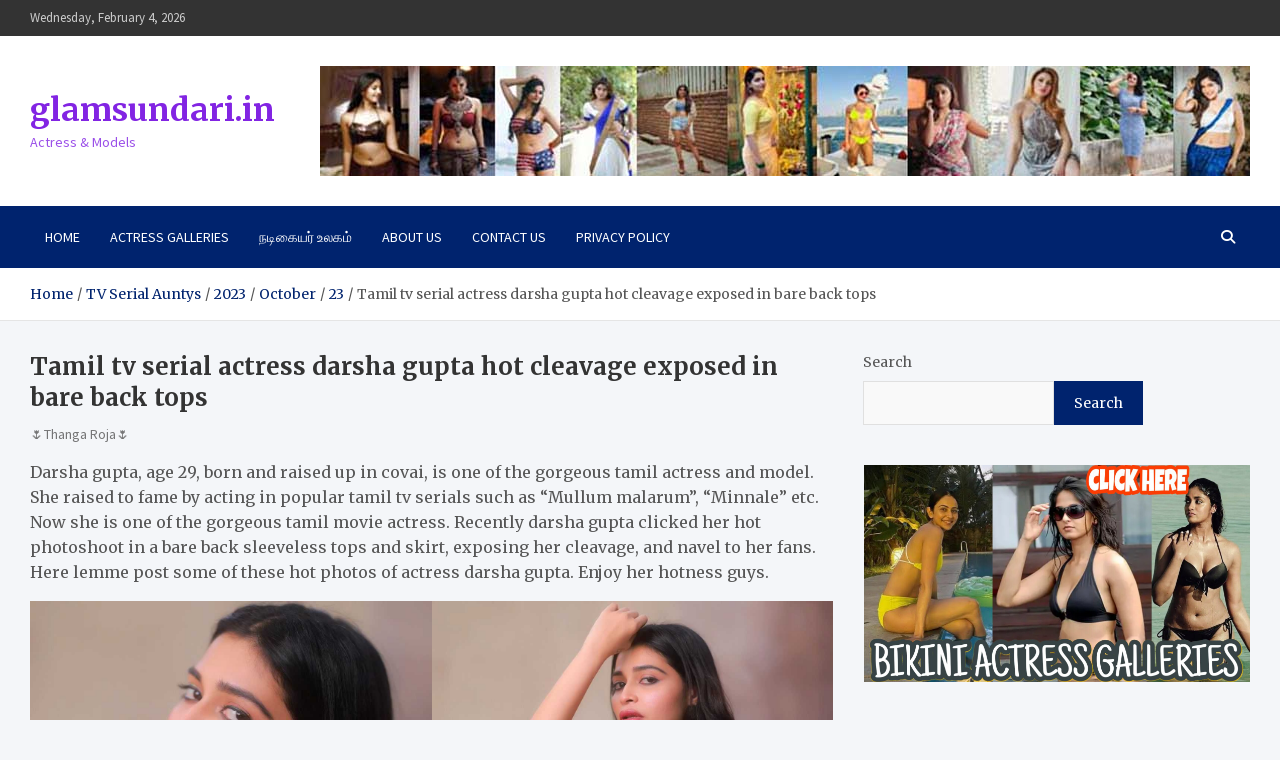

--- FILE ---
content_type: application/javascript
request_url: https://dd133.com/vignette.min.js
body_size: 67043
content:
(function(J){function fr(e,t,r){return(t=ca(t))in e?Object[J.ta](e,t,J.vW(J.lW,r,J.yM,!J.D,J.gM,!J.D,J.gr,!J.D)):e[t]=r,e}function wi(e){if(e!=J.c){var t=e[typeof Symbol==J.mr&&Symbol[J.Ff]||J.gC],r=J.D;if(t)return t[J.WT](e);if(typeof e[J.VT]==J.mr)return e;if(!isNaN(e[J.zr]))return J.vW(J.VT,function(){return e&&r>=e[J.zr]&&(e=void J.D),J.vW(J.lW,e&&e[r++],J.hr,!e)})}throw new TypeError(Q(e)+J.yC)}function Cn(e,t,r,n,a,i,s){try{var o=e[i](s),u=o[J.lW]}catch(c){return void r(c)}o[J.hr]?t(u):Promise[J.Lr](u)[J.ka](n,a)}function jt(e){return function(){var t=this,r=arguments;return new Promise(function(n,a){var i=e[J.vC](t,r);function s(u){Cn(i,n,a,s,o,J.VT,u)}function o(u){Cn(i,n,a,s,o,J.jU,u)}s(void J.D)})}}function Tt(e){return Ai(e)||ki(e)||ln(e)||Ei()}function Ei(){throw new TypeError(J.Kr)}function ki(e){if(typeof Symbol<J.v&&e[Symbol[J.Ff]]!=J.c||e[J.gC]!=J.c)return Array[J.iF](e)}function Ai(e){if(Array[J.er](e))return Vr(e)}function Dn(e,t,r,n){var a=Ur(Mt(J.J&n?e[J.Hk]:e),t,r);return J.Va&n&&typeof a==J.mr?function(i){return a[J.vC](r,i)}:a}function Ur(){return Ur=typeof Reflect<J.v&&Reflect[J.rL]?Reflect[J.rL][J.CL]():function(e,t,r){var n=Ti(e,t);if(n){var a=Object[J.GJ](n,t);return a[J.rL]?a[J.rL][J.WT](arguments[J.zr]<J.Z?e:r):a[J.lW]}},Ur[J.vC](J.c,arguments)}function Ti(e,t){for(;!J.vW()[J.Oa][J.WT](e,t)&&(e=Mt(e))!==J.c;);return e}function de(){var e,t,r=typeof Symbol==J.mr?Symbol:J.vW(),n=r[J.Ff]||J.gC,a=r[J.ff]||J.KC;function i(d,y,m,W){var L=y&&y[J.Hk]instanceof o?y:o,C=Object[J.XT](L[J.Hk]);return Me(C,J.oL,function(h,oe,ae){var j,A,R,x=J.D,re=ae||[],Ee=!J.J,ge=J.vW(J.rf,J.D,J.Kk,J.D,J.xZ,e,J.eZ,De,J.Rk,De[J.CL](e,J.Ya),J.DZ,function($,ye){return j=$,A=J.D,R=e,ge[J.Kk]=ye,s});function De(me,$){for(A=me,R=$,t=J.D;!Ee&&x&&!ye&&t<re[J.zr];t++){var ye,D=re[t],Pe=ge[J.rf],_e=D[J.Va];me>J.Z?(ye=_e===$)&&(R=D[(A=D[J.Ya])?J.mf:(A=J.Z,J.Z)],D[J.Ya]=D[J.mf]=e):D[J.D]<=Pe&&((ye=me<J.Va&&Pe<D[J.J])?(A=J.D,ge[J.xZ]=$,ge[J.Kk]=D[J.J]):Pe<_e&&(ye=me<J.Z||D[J.D]>$||$>_e)&&(D[J.Ya]=me,D[J.mf]=$,ge[J.Kk]=_e,A=J.D))}if(ye||me>J.J)return s;throw Ee=!J.D,$}return function(me,$,ye){if(x>J.J)throw TypeError(J.rS);for(Ee&&$===J.J&&De($,ye),A=$,R=ye;(t=A<J.Va?e:R)||!Ee;){j||(A?A<J.Z?(A>J.J&&(ge[J.Kk]=-J.J),De(A,R)):ge[J.Kk]=R:ge[J.xZ]=R);try{if(x=J.Va,j){if(A||(me=J.VT),t=j[me]){if(!(t=t[J.WT](j,R)))throw TypeError(J.dl);if(!t[J.hr])return t;R=t[J.lW],A<J.Va&&(A=J.D)}else A===J.J&&(t=j[J.pU])&&t[J.WT](j),A<J.Va&&(R=TypeError(J.Gl+me+J.Kl),A=J.J);j=e}else if((t=(Ee=ge[J.Kk]<J.D)?R:h[J.WT](oe,ge))!==s)break}catch(D){j=e,A=J.J,R=D}finally{x=J.J}}return J.vW(J.lW,t,J.hr,Ee)}}(d,m,W),!J.D),C}var s=J.vW();function o(){}function u(){}function c(){}t=Object[J.ir];var f=[][n]?t(t([][n]())):(Me(t=J.vW(),n,function(){return this}),t),l=c[J.Hk]=o[J.Hk]=Object[J.XT](f);function v(d){return Object[J.lT]?Object[J.lT](d,c):(d.__proto__=c,Me(d,a,J.GC)),d[J.Hk]=Object[J.XT](l),d}return u[J.Hk]=c,Me(l,J.mF,c),Me(c,J.mF,u),u[J.Zf]=J.GC,Me(c,a,J.GC),Me(l),Me(l,a,J.zF),Me(l,n,function(){return this}),Me(l,J.vP,function(){return J.Mn}),(de=function(){return J.vW(J.LZ,i,J.ty,v)})()}function Me(e,t,r,n){var a=Object[J.ta];try{a(J.vW(),J.A,J.vW())}catch(i){a=J.D}Me=function(s,o,u,c){function f(l,v){Me(s,l,function(d){return this[J.oL](l,v,d)})}o?a?a(s,o,J.vW(J.lW,u,J.yM,!c,J.gM,!c,J.gr,!c)):s[o]=u:(f(J.VT,J.D),f(J.jU,J.J),f(J.pU,J.Va))},Me(e,t,r,n)}function Rt(e,t){return Ci(e)||Bi(e,t)||ln(e,t)||Si()}function Si(){throw new TypeError(J.Gr)}function Bi(e,t){var r=e==J.c?J.c:typeof Symbol<J.v&&e[Symbol[J.Ff]]||e[J.gC];if(r!=J.c){var n,a,i,s,o=[],u=!J.D,c=!J.J;try{if(i=(r=r[J.WT](e))[J.VT],t===J.D){if(Object(r)!==r)return;u=!J.J}else for(;!(u=(n=i[J.WT](r))[J.hr])&&(o[J.Wg](n[J.lW]),o[J.zr]!==t);u=!J.D);}catch(f){c=!J.D,a=f}finally{try{if(!u&&r[J.pU]!=J.c&&(s=r[J.pU](),Object(s)!==s))return}finally{if(c)throw a}}return o}}function Ci(e){if(Array[J.er](e))return e}function oa(e,t,r){return t=Mt(t),Di(e,ua()?Reflect[J.IL](t,r||[],Mt(e)[J.mF]):t[J.vC](e,r))}function Di(e,t){if(t&&(Q(t)==J.pa||typeof t==J.mr))return t;if(t!==void J.D)throw new TypeError(J.RC);return _i(e)}function _i(e){if(e===void J.D)throw new ReferenceError(J.HC);return e}function ua(){try{var e=!Boolean[J.Hk][J.sq][J.WT](Reflect[J.IL](Boolean,[],function(){}))}catch(t){}return(ua=function(){return!!e})()}function Mt(e){return Mt=Object[J.lT]?Object[J.ir][J.CL]():function(t){return t.__proto__||Object[J.ir](t)},Mt(e)}function sa(e,t){if(typeof t!=J.mr&&t!==J.c)throw new TypeError(J.hC);e[J.Hk]=Object[J.XT](t&&t[J.Hk],J.vW(J.mF,J.vW(J.lW,e,J.gr,!J.D,J.gM,!J.D))),Object[J.ta](e,J.Hk,J.vW(J.gr,!J.J)),t&&Gr(e,t)}function Gr(e,t){return Gr=Object[J.lT]?Object[J.lT][J.CL]():function(r,n){return r.__proto__=n,r},Gr(e,t)}function rt(e,t){if(!(e instanceof t))throw new TypeError(J.eC)}function _n(e,t){for(var r=J.D;r<t[J.zr];r++){var n=t[r];n[J.yM]=n[J.yM]||!J.J,n[J.gM]=!J.D,J.lW in n&&(n[J.gr]=!J.D),Object[J.ta](e,ca(n[J.LM]),n)}}function nt(e,t,r){return t&&_n(e[J.Hk],t),r&&_n(e,r),Object[J.ta](e,J.Hk,J.vW(J.gr,!J.J)),e}function ca(e){var t=Ii(e,J.kP);return Q(t)==J.wr?t:t+J.A}function Ii(e,t){if(Q(e)!=J.pa||!e)return e;var r=e[Symbol[J.yf]];if(r!==void J.D){var n=r[J.WT](e,t||J.Ln);if(Q(n)!=J.pa)return n;throw new TypeError(J.kT)}return(t===J.kP?String:Number)(e)}function Q(e){J.Pa;return Q=typeof Symbol==J.mr&&typeof Symbol[J.Ff]==J.wr?function(t){return typeof t}:function(t){return t&&typeof Symbol==J.mr&&t[J.mF]===Symbol&&t!==Symbol[J.Hk]?J.wr:typeof t},Q(e)}function Pt(e,t){var r=typeof Symbol<J.v&&e[Symbol[J.Ff]]||e[J.gC];if(!r){if(Array[J.er](e)||(r=ln(e))||t&&e&&typeof e[J.zr]==J.Jr){r&&(e=r);var n=J.D,a=function(){};return J.vW(J.gk,a,J.Kk,function(){return n>=e[J.zr]?J.vW(J.hr,!J.D):J.vW(J.hr,!J.J,J.lW,e[n++])},J.Gk,function(c){throw c},J.Rk,a)}throw new TypeError(J.xT)}var i,s=!J.D,o=!J.J;return J.vW(J.gk,function(){r=r[J.WT](e)},J.Kk,function(){var c=r[J.VT]();return s=c[J.hr],c},J.Gk,function(c){o=!J.D,i=c},J.Rk,function(){try{s||r[J.pU]==J.c||r[J.pU]()}finally{if(o)throw i}})}function ln(e,t){if(e){if(typeof e==J.kP)return Vr(e,t);var r=J.vW()[J.vP][J.WT](e)[J.rr](J.eh,-J.J);return r===J.FE&&e[J.mF]&&(r=e[J.mF][J.Nf]),r===J.fE||r===J.ZE?Array[J.iF](e):r===J.vb||J.eo(J.TQ,J.A)[J.pd](r)?Vr(e,t):void J.D}}function Vr(e,t){(t==J.c||t>e[J.zr])&&(t=e[J.zr]);for(var r=J.D,n=Array(t);r<t;r++)n[r]=e[r];return n}var la=J.a,$e=J.W,gr=J.k,xi=Object[J.ta],zi=Object[J.ra],Oi=Object[J.Ca],In=Object[J.oa],Pi=Object[J.Hk][J.Oa],qi=Object[J.Hk][J.Fa],Hr=function(t,r,n){return r in t?xi(t,r,J.vW(J.yM,!J.D,J.gM,!J.D,J.gr,!J.D,J.lW,n)):t[r]=n},Li=function(t,r){for(var n in r||(r=J.vW()))Pi[J.WT](r,n)&&Hr(t,n,r[n]);if(In){var a=Pt(In(r)),i;try{for(a[J.gk]();!(i=a[J.Kk]())[J.hr];){var n=i[J.lW];qi[J.WT](r,n)&&Hr(t,n,r[n])}}catch(s){a[J.Gk](s)}finally{a[J.Rk]()}}return t},Ri=function(t,r){return zi(t,Oi(r))},at=function(t,r,n){return Hr(t,Q(r)!==J.wr?r+J.A:r,n)},Mi=J.vW(J.fa,J.Za,J.ya,!J.J,J.ga,!J.D,J.Ka,!J.D,J.Ga,J.vW(J.hk,J.ek,J.ik,J.ek,J.JW,J.BW),J.Ra,J.vW(J.mk,J.zk,J.wk,J.Nk,J.ck,J.Dk,J.Ak,J.Tk,J.uk,J.Mk,J.Lk,J.nk,J.Ek,J.qk,J.bk,J.Uk,J.Qk,J.Ik,J.Jk,J.Nk,J.JW,J.BW,J.ik,J.Bk,J.Sk,J.Bk,J.Vk,J.lk),J.Ha,J.vW(J.Xk,J.Yk,J.jk,J.pk,J.sk,J.vx,J.Jk,J.ax,J.JW,J.Wx),J.ha,J.vW(J.wk,J.kx,J.pk,J.xx,J.IW,J.dx,J.Px,J.VW,J.UW,J.dx),J.ea,J.vW(J.UW,J.tx),J.ia,J.vW(J.Jk,J.rx,J.Cx,J.ox),J.ma,J.vW(J.Ox,J.Fx,J.Lk,J.fx,J.Zx,J.yx,J.gx,J.Kx,J.Gx,J.Rx,J.Ek,J.Hx,J.hx,J.ex,J.Px,J.VW,J.ix,J.mx),J.za,J.vW(J.Ox,J.Fx,J.Lk,J.Nk,J.Gx,J.zx,J.Ek,J.ek,J.hx,J.wx,J.Px,J.VW,J.ix,J.mx),J.wa,[J.Rr],J.Na,J.vW(J.Xk,J.Yk,J.hk,J.ek,J.jk,J.pk,J.IW,J.Nx,J.sk,J.cx,J.ik,J.ek,J.JW,J.BW,J.Dx,J.ek),J.ca,J.vW(J.Xk,J.Yk,J.Ax,J.Tx,J.wk,J.kx,J.ux,J.Mx,J.Lx,J.QW,J.jk,J.pk,J.nx,J.Ex,J.Lk,J.Nk,J.Zx,J.yx,J.sk,J.Yk,J.Gx,J.zx,J.Jk,J.qx,J.bx,J.Ux,J.Qx,J.Ix),J.Da,J.vW(J.mk,J.Jx,J.Ox,J.zk,J.Cx,J.Bx,J.UW,J.Sx,J.Vx,J.Yk,J.Px,J.VW,J.ix,J.mx,J.jk,J.lx),J.Aa,J.Ta,J.ua,J.vW(J.Cx,J.Xx,J.UW,J.Yx),J.Ma,J.vW(J.jk,J.jx,J.IW,J.px,J.Ek,J.S,J.JW,J.BW,J.Vk,J.sx,J.UW,J.px),J.La,J.vW(J.vd,J.ad,J.Wd,J.kd,J.xd,J.kd,J.dd,J.Pd,J.td,J.rd,J.Cd,J.od,J.Od,J.Fd,J.fd,J.Zd,J.yd,J.gd,J.Kd,J.Gd),J.na,J.vW(J.vd,J.Rd,J.Hd,J.hd,J.Ox,J.ed,J.Cx,J.tx,J.Px,J.VW,J.ix,J.mx),J.Ea,J.vW(J.Ox,J.Gd,J.Ek,J.S,J.Hd,J.hd,J.JW,J.BW),J.qa,J.D,J.ba,J.vW(J.id,J.vW(J.Nr,J.vW(J.wF,J.Fd),J.tx,J.vW(J.wF,J.od)),J.md,J.vW(J.Nr,J.vW(J.Hd,J.ek),J.cr,J.vW(J.Hd,J.ek),J.tx,J.vW(J.Hd,J.hd))),J.Ua,J.vW(J.zd,[J.iC,J.mC],J.wd,[J.zC,J.wC],J.Nd,[J.Rr,J.NC],J.cd,[J.cC,J.DC],J.Dd,[J.AC,J.TC],J.Ad,[J.uC,J.MC],J.Td,[J.LC,J.nC],J.ud,[J.EC,J.qC],J.Md,[J.bC,J.UC],J.Ld,[J.QC,J.IC],J.nd,[J.JC,J.BC],J.Ed,[J.SC,J.nC],J.qd,[J.VC,J.lC],J.bd,[J.cC,J.XC],J.Ud,[J.YC,J.jC],J.Qd,[J.pC,J.sC],J.Id,[J.vo,J.ao],J.Jd,[J.Wo,J.ko],J.Bd,[J.xo,J.do],J.Sd,[J.Po,J.to]),J.Qa,J.vW(J.Jk,J.Vd,J.Lk,J.Nk,J.Gx,J.ld,J.mk,J.Xd,J.Ox,J.zk,J.wk,J.gd,J.ck,J.Yd,J.JW,J.BW,J.ik,J.jd,J.Sk,J.ek)),Tr=J.x,Fi=J.d,xn=function(t){try{return t[J.jT](Tr,Fi),t[J.YT](Tr),t[J.JE](Tr),!J.D}catch(r){return!J.J}},ji=function(){function e(){rt(this,e),at(this,J.xU),this[J.xU]=J.vW()}return nt(e,[J.vW(J.LM,J.zr,J.rL,function(){return Object[J.an](this[J.xU])[J.zr]}),J.vW(J.LM,J.LM,J.lW,function(r){return Object[J.an](this[J.xU])[r]}),J.vW(J.LM,J.YT,J.lW,function(r){return this[J.xU][r]||J.c}),J.vW(J.LM,J.jT,J.lW,function(r,n){this[J.xU][r]=typeof n!=J.kP?JSON[J.aM](n):n}),J.vW(J.LM,J.JE,J.lW,function(r){delete this[J.xU][r]}),J.vW(J.LM,J.BE,J.lW,function(){var r=this;Object[J.an](this[J.xU])[J.va](function(n){r[J.JE](n)})})])}();window[J.s]||(window[J.s]=new ji);var dr;xn(window[J.kk])?dr=window[J.kk]:xn(window[J.Ok])?dr=window[J.Ok]:dr=window[J.s];var Fe=dr,ct=window;try{for(;ct[J.Sk]!==ct;)Sr=ct[J.Sk][J.AO][J.wf](J.KM),ct[J.Sk][J.AO][J.OL][J.cf](Sr),ct[J.Sk][J.AO][J.OL][J.Of](Sr),ct=ct[J.Sk]}catch(e){}var Sr;function fa(){return ct}var Ni=J.P,Ht=J.t,or=J.r,Et=J.C,Zt=J.o,Br=J.O,Wi=J.F,Ui=J.f,da=J.Z,Qt=J.vW(J.Ia,J.Ia,J.Ja,J.Ja),Cr=da,va,ur=Gi(),Xt;try{Xt=Fe[J.YT](Br),Xt||(Xt=ur,Fe[J.jT](Br,ur))}catch(e){Xt=ur,Fe[J.jT](Br,ur)}function zn(e,t){return Math[J.Zd](Math[J.EM]()*(t-e)+e)}function Gi(){return J.Dr[J.Ar](J.eo(J.NF,J.cF),function(e){switch(e){case J.eZ:return String[J.yu](zn(J.VQ,J.lQ));case J.sZ:return String[J.yu](zn(J.XQ,J.YQ))}})}function On(e,t,r,n){var a=new XMLHttpRequest,i=Ni;e&&(i=i+J.FL+e),a[J.sr](J.oO,i,!J.D),a[J.OO]=!J.D,a[J.Lo]=t,a[J.xk]=function(){return n(new Error(J.dU))},a[J.gf]=function(){return n(new Error(J.PU))},a[J.Kf]=function(){try{var s=JSON[J.zL](this[J.XI]),o=s[J.jQ];o?r(o):n(new Error(J.dJ))}catch(u){n(new Error(J.PJ))}},a[J.PC](),va=Date[J.pT]()}var Vi=function(){function e(){var t=arguments[J.zr]>J.D&&arguments[J.D]!==void J.D?arguments[J.D]:J.vW();rt(this,e),at(this,J.uO),this[J.uO]=t,!this[J.uO][J.RT]&&Fe[J.YT](Zt)===Qt[J.Ja]&&(this[J.uO][J.RT]=this[J.VE]())}return nt(e,[J.vW(J.LM,J.SE,J.lW,function(){return!!Fe[J.YT](Ht)&&Fe[J.YT](Zt)===Qt[J.Ia]}),J.vW(J.LM,J.VE,J.lW,function(){return Fe[J.YT](Ht)}),J.vW(J.LM,J.lE,J.lW,function(r,n){var a=this;if(Cr){var i=da+J.J-Cr;if(n){var s=((Date[J.pT]()-va)/J.F)[J.vV](J.Va);n(new Error(J.QV[J.WP](i,J.MV)[J.WP](s,J.gk)))}var o=Ui*i;Cr--,On(r,o,function(u){Fe[J.jT](Ht,u),Fe[J.jT](Zt,Qt[J.Ia])},function(){a[J.lE](r,n)})}}),J.vW(J.LM,J.Tr,J.lW,function(r,n){var a=this;if(this[J.SE]()){r(J.c,this[J.VE]());return}var i=fa();if(i[Et]||(i[Et]=[]),i[Et][J.Wg](r),!i[or]){i[or]=J.nn;var s=this[J.uO][J.Lo]||Wi;On(this[J.uO][J.RT],s,function(o){delete i[or],Fe[J.jT](Zt,Qt[J.Ia]),Fe[J.jT](Ht,o),i[Et][J.va](function(u){return u(J.c,o)}),i[Et]=[]},function(o){var u=Xt;delete i[or],Fe[J.jT](Zt,Qt[J.Ja]),Fe[J.jT](Ht,u),i[Et][J.va](function(c){return c(o,u)}),i[Et]=[],a[J.lE](u,n)})}})])}(),Pn=J.vW(J.Ba,J.J,J.Sa,J.Va,J.la,J.Z,J.Xa,J.Ya),Hi=J.Va*J.Wk*J.F,Zi=J.y;function pa(){var e=J.vW();return Error[J.Gf](e,pa),e[J.ro]}function Qi(e){for(var t=J.Co,r=e[J.zr];r;)t=t*J.dT^e[J.GM](--r);return t>>>J.D}var Ki=function(){function e(){var t=this;rt(this,e),at(this,J.uO),at(this,J.tU,!J.J),at(this,J.rU,[]),at(this,J.CU),at(this,J.oU,J.vW()),at(this,J.OU),at(this,J.FU),window[J.xa](J.fU,function(){t[J.tU]&&t[J.pE]()})}return nt(e,[J.vW(J.LM,J.XE,J.lW,function(r){this[J.CU]=r}),J.vW(J.LM,J.YE,J.lW,function(r){this[J.uO]=r}),J.vW(J.LM,J.dP,J.lW,function(){var r=this;this[J.tU]=!J.D,this[J.FU]=setInterval(function(){return r[J.pE]()},Hi)}),J.vW(J.LM,J.PP,J.lW,function(){this[J.tU]=!J.J,this[J.OU]&&clearTimeout(this[J.OU]),this[J.FU]&&clearInterval(this[J.FU])}),J.vW(J.LM,J.jE,J.lW,function(){this[J.rU]=[]}),J.vW(J.LM,J.pE,J.lW,function(){if(!(!navigator[J.fu]||!this[J.uO]||!this[J.tU]||!this[J.rU][J.zr])){var r=this[J.uO],n=r[J.gB],a=r[J.RT],i=r[J.RQ],s=r[J.PT],o=r[J.CS];if(n){var u=JSON[J.aM](J.vW(J.CU,this[J.CU],J.qF,J.vW(J.RT,a,J.RQ,i,J.PT,s,J.CS,o,J.Su,document[J.Su],J.KV,+new Date),J.rU,this[J.rU])),c=J.vW(J.fa,J.iM),f=new Blob([u],c);navigator[J.fu](n+J.CV,f),this[J.jE]()}}}),J.vW(J.LM,J.sE,J.lW,function(r){this[J.rU][J.Wg](r),this[J.rU][J.zr]>=Zi&&this[J.pE]()}),J.vW(J.LM,J.ST,J.lW,function(r,n){var a=Qi(n[J.j]);if(a in this[J.oU]){this[J.oU][a]++;return}this[J.oU][a]=J.J,this[J.sE](J.vW(J.wJ,r,J.cJ,Pn[J.Xa],J.of,J.vW(J.j,n[J.j],J.ro,n[J.ro]||pa())))}),J.vW(J.LM,J.vq,J.lW,function(r,n){this[J.sE](J.vW(J.wJ,r,J.NJ,n,J.cJ,Pn[J.Ba]))})])}(),Ji=function(e){function t(){return rt(this,t),oa(this,t,arguments)}return sa(t,e),nt(t,[J.vW(J.LM,J.yE,J.lW,function(n){if(!n){this[J.ST](J.iB,new Error(J.MS));return}this[J.ST](J.iB,n)})])}(Ki),Se=new Ji,Xi=J.g,$i=new Vi,ga=!J.J;function qn(e){$i[J.Tr](function(t,r){Se[J.yE](t),e(r)},function(t){Se[J.yE](t)})}function Yi(){return new Promise(function(e){try{Q(window[J.UF])===J.pa&&Q(window[J.UF][J.Ir])===J.pa&&Q(window[J.UF][J.Ir][J.ZU])===J.pa&&typeof window[J.UF][J.Ir][J.ZU][J.YT]==J.mr&&window[J.UF][J.Ir][J.ZU][J.YT](J.RT,function(t,r){e(r||J.A)})}catch(t){e(J.A)}})}var eo=function(t){try{Q(window[J.UF])===J.pa&&Q(window[J.UF][J.Ir])===J.pa&&Q(window[J.UF][J.Ir][J.ZU])===J.pa&&typeof window[J.UF][J.Ir][J.ZU][J.YT]==J.mr&&window[J.UF][J.Ir][J.ZU][J.jT](J.RT,t,function(){})}catch(r){}};function to(e){return new Promise(function(t){return setTimeout(function(){return t(J.A)},e)})}function ro(e){ga=e}function br(e){if(!ga)return qn(e);Promise[J.or]([Yi(),to(Xi)])[J.ka](function(t){if(t)return e(t);qn(function(r){eo(r),e(r)})})}var Oe=navigator[J.ja],no=Oe[J.ur](J.eo(J.DF,J.A))||[],ao=Oe[J.ur](J.eo(J.AF,J.A))||[],io=parseInt(no[J.J],J.y)||parseInt(ao[J.J],J.y),Hs=parseInt((Oe[J.ur](J.eo(J.fL,J.A))||[])[J.J],J.y),Zs=parseInt((Oe[J.ur](J.eo(J.ZL,J.A))||[])[J.J],J.y),ha=J.eo(J.oo,J.Pk)[J.pd](Oe),ma=J.eo(J.Oo,J.A)[J.pd](Oe),wr=J.eo(J.Rf,J.A)[J.pd](Oe)||ma&&navigator[J.TF]>J.D,be=wr||ha,oo=J.eo(J.Fo,J.fo)[J.pd](Oe),Qs=J.eo(J.Zo,J.A)[J.pd](Oe),Ks=J.eo(J.yo,J.A)[J.pd](Oe),uo=J.eo(J.go,J.A)[J.pd](Oe),Js=J.eo(J.Ko,J.A)[J.pd](Oe),so=J.eo(J.Hf,J.Pk)[J.pd](Oe)||J.eo(J.hf,J.Pk)[J.pd](Oe),ya=ha&&so,Xs=wr&&J.eo(J.sT,J.A)[J.pd](Oe)&&!io,$s=wr&&J.eo(J.ef,J.A)[J.pd](Oe),Ys=wr&&J.eo(J.if,J.Pk)[J.pd](Oe),ba=J.eo(J.Go,J.Pk)[J.pd](navigator[J.ja]),co=J.eo(J.Ro,J.Pk)[J.pd](navigator[J.ja]),lo=J.eo(J.Ho,J.Pk)[J.pd](navigator[J.ja]),fo=Q(window[J.ho])===J.pa,hr=function(){return be&&window[J.cL](J.JL)[J.Og]},dt=J.K,vr=document[J.sa],Ye=[window],vo=[],po=function(){};vr&&vr[J.xk]&&(po=vr[J.xk]);var Ln;try{for(st=Ye[J.rr](-J.J)[J.vk]();st&&st!==st[J.Sk]&&((Ln=st[J.Sk])!=J.c&&Ln[J.nF][J.IW]);)Ye[J.Wg](st[J.Sk]),st=st[J.Sk]}catch(e){}var st;Ye[J.va](function(e){e[J.AO][J.OL][J.br][J.vu]||(e[J.AO][J.OL][J.br][J.vu]=Math[J.EM]()[J.vP](J.Qo)[J.rr](J.Va));var t=e[J.AO][J.OL][J.br][J.vu];e[t]=e[t]||[];try{e[dt]=e[dt]||[]}catch(r){}});function go(e,t,r){var n=arguments[J.zr]>J.Z&&arguments[J.Z]!==void J.D?arguments[J.Z]:J.D,a=arguments[J.zr]>J.Ya&&arguments[J.Ya]!==void J.D?arguments[J.Ya]:J.D,i=arguments[J.zr]>J.mf?arguments[J.mf]:void J.D,s;try{s=vr[J.Ur][J.tg](J.wL)[J.Va]}catch(f){}try{var o=window[J.AO][J.OL][J.br][J.vu]||dt,u=window[o][J.KP](function(f){return f[J.PT]===r&&f[J.Cg]})[J.BL](),c=J.vW();c[J.tT]=e,c[J.SL]=t,c[J.PT]=r,c[J.Cg]=u?u[J.Cg]:a,c[J.Df]=s,c[J.VL]=n,c[J.lL]=i,i&&i[J.gE]&&(c[J.gE]=i[J.gE]),vo[J.Wg](c),Ye[J.va](function(f){var l=f[J.AO][J.OL][J.br][J.vu]||dt;f[l][J.Wg](c);try{f[dt][J.Wg](c)}catch(v){}})}catch(f){}}function wa(e,t){for(var r=Er(),n=J.D;n<r[J.zr];n++)if(r[n][J.PT]===t&&r[n][J.tT]===e)return!J.D;return!J.J}function Er(){for(var e=[],t=function(){for(var s=Ye[r][J.AO][J.OL][J.br][J.vu],o=Ye[r][s]||[],u=function(l){var v=e[J.KP](function(d){var y=d[J.tT],m=d[J.PT],W=y===o[l][J.tT],L=m===o[l][J.PT];return W&&L})[J.zr]>J.D;v||e[J.Wg](o[l])},c=J.D;c<o[J.zr];c++)u(c)},r=J.D;r<Ye[J.zr];r++)t();try{for(var n=function(){for(var s=Ye[a][dt]||[],o=function(f){var l=e[J.KP](function(v){var d=v[J.tT],y=v[J.PT],m=d===s[f][J.tT],W=y===s[f][J.PT];return m&&W})[J.zr]>J.D;l||e[J.Wg](s[f])},u=J.D;u<s[J.zr];u++)o(u)},a=J.D;a<Ye[J.zr];a++)n()}catch(i){}return e}function Rn(e,t){try{Ye[J.va](function(r){var n=r[J.AO][J.OL][J.br][J.vu]||J.A;n&&r[n]&&(r[n]=r[n][J.KP](function(a){var i=a[J.tT]!==e,s=a[J.PT]!==t;return i||s})),r[dt]=r[dt][J.KP](function(a){var i=a[J.tT]!==e,s=a[J.PT]!==t;return i||s})})}catch(r){}}var Kt=function(t){return window[J.au](t)};function ho(){if(typeof navigator[J.uF]<J.v&&J.Mr in navigator[J.uF]){var e=!!navigator[J.uF][J.KE],t=[J.yL,J.gL,J.KL,J.GL];return navigator[J.uF][J.Mr](t)[J.ka](function(r){var n=[];return r[J.gL]&&n[J.Wg]([J.UB,Kt(r[J.gL][J.Wu]())]),r[J.KL]&&n[J.Wg]([J.QB,Kt(r[J.KL])]),n[J.Wg]([J.mB,Kt(e)]),r[J.yL]&&n[J.Wg]([J.IB,Kt(r[J.yL])]),r[J.GL]&&n[J.Wg]([J.JB,Kt(r[J.GL])]),n})[J.uA](function(){return Promise[J.Lr]([])})}return Promise[J.Lr]([])}function mo(e){try{return e[J.tg](J.wL)[J.Va][J.tg](J.fk)[J.rr](-J.Va)[J.sd](J.fk)[J.Wu]()}catch(t){return J.A}}var ec=new RegExp(J.dk,J.Pk),tc=new RegExp(J.tk,J.Pk),ke=J.vW(),yo=J.RM[J.tg](J.A)[J.MF]()[J.sd](J.A);typeof window<J.v&&(ke[J.nr]=window,typeof window[J.nF]<J.v&&(ke[J.LF]=window[J.nF]));typeof document<J.v&&(ke[J.Er]=document,ke[J.qr]=document[yo]);typeof navigator<J.v&&(ke[J.rk]=navigator);function Ea(){var e=ke[J.Er];try{ke[J.wf]=e[J.wf]}catch(r){var t=[][J.ab][J.WT](e[J.bE](J.Pf),function(n){return n[J.Ur]===J.pQ});ke[J.wf]=t&&t[J.ny][J.wf]}}Ea();ke[J.aa]=function(e){var t=e?window[J.RL]:window[J.Sk];if(!t)return J.c;try{var r=t[J.AO],n=r[J.wf](J.KM);return r[J.ku][J.cf](n),n[J.DO]!==r[J.ku]?!J.J:(n[J.DO][J.Of](n),ke[J.nr]=t,ke[J.Er]=ke[J.nr][J.AO],ke[J.qr]=ke[J.nr][J.AO][J.OL],Ea(),!J.D)}catch(a){return!J.J}};ke[J.Wa]=function(){try{return ke[J.Er][J.sa][J.DO]!==ke[J.Er][J.ku]?(ke[J.yU]=ke[J.Er][J.sa][J.DO],(!ke[J.yU][J.Zr][J.JW]||ke[J.yU][J.Zr][J.JW]===J.sU)&&(ke[J.yU][J.Zr][J.JW]=J.Wx),!J.D):!J.J}catch(e){return!J.J}};var bo=J.G,wo=J.R;function fn(e,t){if(!(t!=J.c&&t[J.ZO])&&!(t!=J.c&&t[J.mo]))throw new Error(J.io);var r=(t==J.c?void J.D:t[J.HL])===J.zf?e==J.c?void J.D:e[J.zf]:e==J.c?void J.D:e[J.ku];if(!r&&(t!=J.c&&t[J.EF])){setTimeout(function(){fn(e,Ri(Li(J.vW(),t),J.vW(J.mI,typeof t[J.mI]>J.v?bo:(t==J.c?void J.D:t[J.mI])-J.J)))},wo);return}if(e&&r){var n=e[J.wf](J.KM);t!=J.c&&t[J.ZO]&&n[J.ou](J.Ur,t[J.ZO]),t!=J.c&&t[J.su]&&n[J.ou](J.su,J.nn),t!=J.c&&t[J.En]&&n[J.ou](J.En,J.nn),t!=J.c&&t[J.mo]&&(n[J.LA]=t[J.mo]),t!=J.c&&t[J.GE]&&n[J.ou](J.qn,J.bn),n[J.Kf]=function(){t!=J.c&&t[J.aq]&&n[J.DO]&&n[J.DO][J.Of](n)},r[J.cf](n),typeof(t==J.c?void J.D:t[J.Wb])==J.mr&&(t==J.c||t[J.Wb](n))}}function Eo(e,t){fn(e,J.vW(J.mo,J.xu[J.WP](t,J.rT)))}function Mn(e,t,r){e[J.va](function(n){fn(ee()[J.AO],J.vW(J.ZO,n,J.aq,t,J.GE,r))})}function ko(e){try{return e[J.oT](function(t){var r=t[J.KM],n=t[J.uI],a=ee()[J.AO][J.Su],i=!n[J.kn](function(s){return a[J.Gb](s)});return i?r:J.c})[J.KP](function(t){return!!t})}catch(t){return[]}}function Ao(){var e=document[J.wf](J.qF);e[J.Nf]=J.zo,e[J.jO]=J.wo,document[J.ku][J.cf](e)}var rr=document[J.sa],je=rr&&rr[J.br]||J.vW(),Nt=rr&&rr[J.Ur]||J.A,ka=function(){var t=je[J.eT]||J.A,r=je[J.iT]||J.A,n=je[J.mT]||J.A;try{var a=new URL(Nt);t=a[J.WQ][J.rL](J.eT)||t,r=a[J.WQ][J.rL](J.iT)||r,n=a[J.WQ][J.rL](J.mT)||n}catch(i){}return J.vW(J.dO,t,J.PO,r,J.tO,n)},Aa=function(){var t=je[J.XL]||J.A,r=je[J.YL]||J.A;try{var n=new URL(Nt);t=n[J.WQ][J.rL](J.vQ)||t,r=n[J.WQ][J.rL](J.aQ)||r}catch(a){}return t||r?[t,r][J.sd](J.Fr):J.A},To=function(){return rr},dn=function(){return Nt},Fn=function(){return je[J.Df]},So=function(){return je[J.Af]},Ta=function(){return je[J.Tf]},Bo=function(){return je[J.uf]},Sa=function(){return je[J.S]||je[J.du]},Co=function(){try{return Nt[J.tg](J.jF)[J.D][J.tg](J.wL)[J.Ya]}catch(t){return J.A}},Do=function(){return Ta()||Co()},Ba=function(){var t=je[J.HT]||J.A;try{var r=new URL(Nt);t=r[J.WQ][J.rL](J.HT)||t}catch(n){}return t},Ca=function(){var t=je[J.hT]||J.A;try{var r=new URL(Nt);t=r[J.WQ][J.rL](J.hT)||t}catch(n){}return t},_o=window[J.bF][J.Qr][J.vP](),Io=function(){if(ar()[J.Mf])return!J.D;try{var t=_o[J.vP]()[J.ur](J.eo(J.DU,J.A)),r=Rt(t,J.Va),n=r[J.D],a=r[J.J],i=a[J.tg](J.fk)[J.oT](Number);return i[J.D]<J.Gh?!J.J:i[J.D]>J.Gh?!J.D:i[J.J]>J.D}catch(s){}return!J.J},xo=function(t){var r=ar();if(r[J.Mf])return r[J.Mf](t);try{var n=document[J.wf](J.eZ);n[J.by]=t;var a=n[J.by];if(window[J.ho]!==void J.D)return window[J.ho][J.kb](J.Wq,JSON[J.aM](J.vW(J.ZO,a)));if(window[J.RE]&&J.HE in window[J.RE])return window[J.RE][J.HE](JSON[J.aM](J.vW(J.kQ,J.Wq,J.xQ,J.vW(J.ZO,a))));if(window[J.RL]&&window!==window[J.RL])return window[J.RL][J.xb](JSON[J.aM](J.vW(J.kQ,J.Wq,J.xQ,J.vW(J.ZO,a))),J.kq)}catch(i){}window[J.sr](t,J.CT)},zo=J.aP[J.WP](kr(),J.Ck);function Oo(e){try{e[J.xa](J.of,function(t){Se[J.ST](J.sA,new Error(J.RJ+t[J.fa]))}),e[J.xa](J.hL,function(){e[J.DO]&&e[J.DO][J.Of](e)})}catch(t){Se[J.ST](J.sA,new Error(J.xq+t))}}function ar(){var e=ee();return Q(e[J.UF])===J.pa&&Q(e[J.UF][J.Ir])===J.pa?e[J.UF][J.Ir]:J.vW()}function Zr(){try{var e=ar(),t=Math[J.lr]((e==J.c?void J.D:e[J.Ab])||J.D,(e==J.c?void J.D:e[J.Tb])||J.D,window[J.qo]||J.D),r=screen[J.IW]||J.D;return!t||!r?!J.J:t/r>=J.Pu}catch(n){return!J.J}}function $t(e){var t=arguments[J.zr]>J.J&&arguments[J.J]!==void J.D?arguments[J.J]:document,r=arguments[J.zr]>J.Va?arguments[J.Va]:void J.D,n=arguments[J.zr]>J.Z?arguments[J.Z]:void J.D;if(et()&&Io())xo(e);else try{return t[J.WM][J.sr](e,J.CT,r)}catch(a){return window[J.sr](e,J.CT,r)}}function Da(e,t){Q(e[J.tu])===J.pa&&(t=t||Sa(),Object[J.an](e[J.tu])[J.va](function(r){var n=e[J.tu][r][J.fa],a=e[J.tu][r][J.uO];n===J.uQ&&(t||a[J.mE])&&(window[J.MI]=window[J.MI]||fetch(zo)[J.ka](function(i){return i[J.Ta]()}),window[J.MI][J.ka](function(i){var s=document[J.wf](J.KM);s[J.LA]=J.mV[J.WP](i,J.GV)[J.WP](JSON[J.aM](a),J.Nc),s[J.br][J.uf]=J.aV[J.WP](r),t&&(s[J.br][J.S]=t),(document[J.zf]||document[J.OL])[J.cf](s)}))}))}var Ft=J.H,jn=J.h,Nn=J.e,Po=J.i,qo=J.m,Wn=J.z,Lo=J.w,Ae=[J.kk,J.ok,J.Ok,J.Fk],Ro=J.Z;function Ct(e){if(typeof e==J.kP)try{e=JSON[J.zL](e)}catch(t){}if(e&&e[J.fa]&&(e[J.fa]===J.HM||e[J.fa]===J.hM||e[J.fa]===J.aW||e[J.fa]===J.QF))return!J.D}function Mo(e){if(typeof e==J.kP)try{e=JSON[J.zL](e)}catch(t){}return e&&e[J.fa]?e[J.fa]:J.A}var _a;(function(e){var t=Object[e[J.Bf]],r=function(_,O){for(var F in O)t(_,F,e[J.Vf](e[J.oZ],O[F],e[J.rf],!e[J.lf]))},n=function(_,O,F){return new Promise(function(Z,ue){var vW=function(X){try{U(F[e[J.DZ]](X))}catch(ve){ue(ve)}},ie=function(X){try{U(F[e[J.cy]](X))}catch(ve){ue(ve)}},U=function(X){return X[e[J.Gk]]?Z(X[e[J.ky]]):Promise[e[J.oy]](X[e[J.ky]])[e[J.xZ]](vW,ie)};U((F=F[e[J.dy]](_,O))[e[J.DZ]]())})},a=e[J.Vf]();r(a,e[J.Vf](e[J.nf],function(){return i},e[J.qf],function(){return s}));var i=function(_){return window[e[J.Xf]][_]},s=function(_,O){return window[e[J.Xf]][_]=O,window[e[J.Xf]][_]===O},o=e[J.Vf]();r(o,e[J.Vf](e[J.nf],function(){return u},e[J.qf],function(){return c}));var u=function(_){return window[e[J.cF]][_]},c=function(_,O){return window[e[J.cF]][_]=O,window[e[J.cF]][_]===O},f=e[J.Vf]();r(f,e[J.Vf](e[J.nf],function(){return j},e[J.Uf],function(){return h},e[J.qf],function(){return A}));var l=e[J.Br],v=e[J.Br],d=e[J.Vf](),y=!e[J.lf],m=e[J.td],W=function(){return new Promise(function(_,O){var F=window[e[J.pf]][e[J.TZ]](l,e[J.KZ]);F[e[J.Pk]]=function(Z){var ue=Z[e[J.my]][e[J.Zy]];ue[e[J.wy]][e[J.Hy]](v)||ue[e[J.ey]](v)},F[e[J.LZ]]=function(Z){_(Z[e[J.my]][e[J.Zy]])},F[e[J.EZ]]=function(Z){O(Z[e[J.my]][e[J.gy]])}})},L=function(){return n(void e[J.lf],e[J.td],de()[J.ty](function _(){var O;return de()[J.LZ](function(F){for(;;)switch(F[J.Kk]){case J.D:if(O=m,O){F[J.Kk]=J.Va;break}return F[J.Kk]=J.J,W();case J.J:m=F[J.xZ];case J.Va:return F[J.eZ](J.Va,m)}},_)}))},C=function(_,O){return n(void e[J.lf],e[J.td],de()[J.ty](function F(){var Z,ue,vW,ie;return de()[J.LZ](function(U){for(;;)switch(U[J.Kk]){case J.D:return U[J.Kk]=J.J,L();case J.J:return ue=e[J.Sr],vW=e[J.gk],ie=e[J.bZ],Z=U[J.xZ][ue](v,e[J.ty])[vW](v)[ie](O,_),U[J.eZ](J.Va,new Promise(function(K,X){Z[e[J.LZ]]=function(){K(!e[J.lf])},Z[e[J.EZ]]=function(ve){X(ve[e[J.my]][e[J.gy]])}}))}},F)}))},h=function(_){return n(void e[J.lf],e[J.td],de()[J.ty](function O(){var F,Z,ue,vW;return de()[J.LZ](function(ie){for(;;)switch(ie[J.Kk]){case J.D:return ie[J.Kk]=J.J,L();case J.J:return Z=e[J.Sr],ue=e[J.gk],vW=e[J.oZ],F=ie[J.xZ][Z](v,e[J.lZ])[ue](v)[vW](_),ie[J.eZ](J.Va,new Promise(function(U,K){F[e[J.LZ]]=function(X){var ve=X[e[J.my]][e[J.Zy]];U(ve||e[J.td])},F[e[J.EZ]]=function(X){K(X[e[J.my]][e[J.gy]])}}))}},O)}))},oe=function(){return n(void e[J.lf],e[J.td],de()[J.ty](function _(){var O,F,Z,ue;return de()[J.LZ](function(vW){for(;;)switch(vW[J.Kk]){case J.D:return vW[J.Kk]=J.J,L();case J.J:return Z=e[J.Sr],ue=e[J.gk],O=vW[J.xZ][Z](v,e[J.lZ])[ue](v),F=e[J.Vf](),vW[J.eZ](J.Va,new Promise(function(ie,U){var K=O[e[J.Gy]]();K[e[J.LZ]]=function(X){var ve=X[e[J.my]][e[J.Zy]];ve?(F[ve[e[J.uy]]]=ve[e[J.ky]],ve[e[J.Ay]]()):(d=F,ie())},K[e[J.EZ]]=function(X){U(X[e[J.my]][e[J.gy]])}}))}},_)}))},ae=function(){return n(void e[J.lf],e[J.td],de()[J.ty](function _(){return de()[J.LZ](function(O){for(;;)switch(O[J.Kk]){case J.D:return oe(),O[J.Kk]=J.J,new Promise(function(F){return setTimeout(F,e[J.Fy])});case J.J:O[J.Kk]=J.D;break;case J.Va:return O[J.eZ](J.Va)}},_)}))};ae();var j=function(_){return _ in d?d[_]:e[J.td]},A=function(_,O){return d[_]=O,C(_,O)[e[J.xZ]](function(F){y=F,F&&oe()}),y},R=e[J.Vf]();r(R,e[J.Vf](e[J.nf],function(){return re},e[J.qf],function(){return Ee}));var x=e[J.Vf](),re=function(_){return _ in x?x[_]:e[J.td]},Ee=function(_,O){return x[_]=O,!e[J.lf]},ge=e[J.Vf]();r(ge,e[J.Vf](e[J.nf],function(){return De},e[J.qf],function(){return me}));var De=function(_){var O=new RegExp(e[J.zZ][e[J.iZ]](_,e[J.Kk]));return(document[e[J.WZ]][e[J.jZ]](O)||[])[e[J.NZ]](e[J.v],e[J.hZ])[e[J.rZ]]()||e[J.td]},me=function(_,O){var F=window[e[J.fZ]][e[J.PZ]],Z=new Date;return Z[e[J.yZ]](Z[e[J.IZ]]()+e[J.KZ]),document[e[J.WZ]]=e[J.eZ][e[J.iZ]](_,e[J.GZ]),document[e[J.WZ]]=e[J.eZ][e[J.iZ]](_,e[J.Rk])[e[J.iZ]](O,e[J.sZ])[e[J.iZ]](Z[e[J.ay]](),e[J.BZ])[e[J.iZ]](F),De(_)===O},$=e[J.Vf](e[J.Xf],a,e[J.cF],o,e[J.pf],f,e[J.vZ],R,e[J.WZ],ge),ye=function(_){var O=_[J.MM],F=_[J.LM],Z=Pt(O),ue;try{for(Z[J.gk]();!(ue=Z[J.Kk]())[J.hr];){var vW=ue[J.lW];try{var ie=$[vW]?$[vW][e[J.nf]](F):e[J.td];if(ie!==e[J.td])return ie}catch(U){}}}catch(U){Z[J.Gk](U)}finally{Z[J.Rk]()}return e[J.td]},D=function(_){return n(void e[J.lf],[_],function(O){var F=O[J.MM],Z=O[J.LM];return de()[J.ty](function ue(){var vW,ie,U,K,X,ve,Ke;return de()[J.LZ](function(se){for(;;)switch(se[J.rf]=se[J.Kk]){case J.D:vW=Pt(F),se[J.rf]=J.J,vW[J.gk]();case J.Va:if((ie=vW[J.Kk]())[J.hr]){se[J.Kk]=J.y;break}if(U=ie[J.lW],se[J.rf]=J.Z,!$[U]){se[J.Kk]=J.Hh;break}if(!$[U][e[J.Uf]]){se[J.Kk]=J.Gh;break}return se[J.Kk]=J.Ya,$[U][e[J.Uf]](Z);case J.Ya:if(K=se[J.xZ],K===e[J.td]){se[J.Kk]=J.mf;break}return se[J.eZ](J.Va,K);case J.mf:se[J.Kk]=J.Hh;break;case J.Gh:if(X=$[U]?$[U][e[J.nf]](Z):e[J.td],X===e[J.td]){se[J.Kk]=J.Hh;break}return se[J.eZ](J.Va,X);case J.Hh:se[J.Kk]=J.ih;break;case J.eh:se[J.rf]=J.eh,ve=se[J.xZ];case J.ih:se[J.Kk]=J.Va;break;case J.y:se[J.Kk]=J.ch;break;case J.wh:se[J.rf]=J.wh,Ke=se[J.xZ],vW[J.Gk](Ke);case J.ch:return se[J.rf]=J.ch,vW[J.Rk](),se[J.Rk](J.ch);case J.Ah:return se[J.eZ](J.Va,e[J.td])}},ue,J.c,[[J.Z,J.eh],[J.J,J.wh,J.ch,J.Ah]])})()})},Pe=function(_){var O=_[J.MM],F=_[J.LM],Z=_[J.lW],ue=_[J.nM],vW=e[J.lf],ie=Pt(O),U;try{for(ie[J.gk]();!(U=ie[J.Kk]())[J.hr];){var K=U[J.lW];if($[K])try{var X=$[K][e[J.qf]](F,Z);if(X&&ue)return!e[J.lf];X&&(vW+=e[J.KZ])}catch(ve){}}}catch(ve){ie[J.Gk](ve)}finally{ie[J.Rk]()}return vW>e[J.lf]},_e=function(_){return n(void e[J.lf],[_],function(O){var F=O[J.MM],Z=O[J.LM],ue=O[J.lW],vW=O[J.nM];return de()[J.ty](function ie(){var U,K,X,ve,Ke,se,Wt,qe;return de()[J.LZ](function(fe){for(;;)switch(fe[J.rf]=fe[J.Kk]){case J.D:U=e[J.lf],K=Pt(F),fe[J.rf]=J.J,K[J.gk]();case J.Va:if((X=K[J.Kk]())[J.hr]){fe[J.Kk]=J.wh;break}if(ve=X[J.lW],!$[ve]){fe[J.Kk]=J.y;break}if(fe[J.rf]=J.Z,!$[ve][e[J.If]]){fe[J.Kk]=J.Gh;break}return fe[J.Kk]=J.Ya,$[ve][e[J.If]](Z,ue);case J.Ya:if(Ke=fe[J.xZ],!(Ke&&vW)){fe[J.Kk]=J.mf;break}return fe[J.eZ](J.Va,!e[J.lf]);case J.mf:Ke&&(U+=e[J.KZ]),fe[J.Kk]=J.eh;break;case J.Gh:if(se=$[ve][e[J.qf]](Z,ue),!(se&&vW)){fe[J.Kk]=J.Hh;break}return fe[J.eZ](J.Va,!e[J.lf]);case J.Hh:se&&(U+=e[J.KZ]);case J.eh:fe[J.Kk]=J.y;break;case J.ih:fe[J.rf]=J.ih,Wt=fe[J.xZ];case J.y:fe[J.Kk]=J.Va;break;case J.wh:fe[J.Kk]=J.Ah;break;case J.ch:fe[J.rf]=J.ch,qe=fe[J.xZ],K[J.Gk](qe);case J.Ah:return fe[J.rf]=J.Ah,K[J.Rk](),fe[J.Rk](J.Ah);case J.uh:return fe[J.eZ](J.Va,U>e[J.lf])}},ie,J.c,[[J.Z,J.ih],[J.J,J.ch,J.Ah,J.uh]])})()})};_a=e[J.Vf](e[J.nf],ye,e[J.qf],Pe,e[J.Uf],D,e[J.If],_e)}(Object[J.IF](J.vW(J.Br,J.Lf,J.td,J.c,J.nf,J.Ef,J.qf,J.bf,J.Uf,J.Qf,J.If,J.Jf,J.Bf,J.Sf,J.Vf,function(){for(var t=J.vW(),r=[][J.rr][J.WT](arguments),n=J.D;n<r[J.zr]-J.J;n+=J.Va)t[r[n]]=r[n+J.J];return t},J.lf,J.D,J.Xf,J.Yf,J.cF,J.jf,J.pf,J.sf,J.vZ,J.aZ,J.WZ,J.kZ,J.xZ,J.dZ,J.PZ,J.tZ,J.rZ,J.CZ,J.oZ,J.OZ,J.rf,J.FZ,J.fZ,J.ZZ,J.yZ,J.gZ,J.KZ,J.J,J.GZ,J.RZ,J.Kk,J.HZ,J.v,J.Va,J.hZ,J.Z,J.eZ,J.A,J.iZ,J.mZ,J.zZ,J.wZ,J.NZ,J.cZ,J.DZ,J.AZ,J.TZ,J.uZ,J.Pk,J.MZ,J.LZ,J.nZ,J.EZ,J.qZ,J.bZ,J.UZ,J.gk,J.QZ,J.IZ,J.JZ,J.BZ,J.SZ,J.Gk,J.VZ,J.lZ,J.XZ,J.Sr,J.YZ,J.jZ,J.pZ,J.sZ,J.vy,J.ay,J.Wy,J.ky,J.xy,J.dy,J.Py,J.ty,J.ry,J.Cy,function(t,r){return new RegExp(t,r)},J.oy,J.Oy,J.Fy,J.F,J.Rk,J.fy,J.Zy,J.yy,J.gy,J.Ky,J.Gy,J.Ry,J.Hy,J.hy,J.ey,J.iy,J.my,J.zy,J.wy,J.Ny,J.cy,J.Dy,J.Ay,J.Ty,J.uy,J.My))[J.xP](function(e,t){return Object[J.ta](e,t[J.D],J.vW(J.rL,function(){return typeof t[J.J]!=J.kP?t[J.J]:t[J.J][J.tg](J.A)[J.oT](function(n){var a=n[J.GM](J.D);return a>=J.LV&&a<=J.nV?String[J.yu]((a-J.LV+J.ke-J.ch)%J.ke+J.LV):a>=J.VQ&&a<=J.lQ?String[J.yu]((a-J.VQ+J.ke-J.ch)%J.ke+J.VQ):n})[J.sd](J.A)})),e},J.vW())));var we=_a,Fo=J.N,Ia=function(){function e(t,r,n){rt(this,e),this[J.uO]=t,this[J.LM]=r,this[J.AU]=n,this[J.TU]=[]}return nt(e,[J.vW(J.LM,J.dq,J.lW,function(){var r;try{r=JSON[J.zL](we[J.dn](J.vW(J.MM,Ae,J.LM,this[J.LM])))}catch(n){}return r instanceof Array?r:[]}),J.vW(J.LM,J.Pq,J.lW,function(r){var n=this[J.tq](r);try{we[J.gu](J.vW(J.MM,Ae,J.LM,this[J.LM],J.lW,n,J.nM,!J.D))}catch(a){}}),J.vW(J.LM,J.tq,J.lW,function(r){try{return typeof r==J.kP?r:JSON[J.aM](r)}catch(n){return J.A}}),J.vW(J.LM,J.rq,J.lW,function(r){var n=this,a=J.D,i=new Date()[J.tr](),s=this[J.dq]();s[J.va](function(o){var u=n[J.TU][J.KP](function(c){var f=c[J.Td];return f===o[J.Td]})[J.vk]();u||(a++,n[J.TU][J.Wg](o)),u&&u[J.bb]<o[J.bb]&&(a++,n[J.TU]=n[J.TU][J.oT](function(c){return c[J.Td]===o[J.Td]?o:c}))}),this[J.TU]=this[J.TU][J.KP](function(o){var u=o[J.jy],c=o[J.Vy],f=o[J.Rq],l=o[J.BB];return f&&l<i-n[J.AU]&&f<i-Fo||!u&&!Ct(c)?(a++,!J.J):!J.D}),(a||r)&&(this[J.TU][J.wQ](function(o,u){return o[J.BB]<u[J.BB]?-J.J:o[J.BB]>u[J.BB]?J.J:J.D}),this[J.Pq](this[J.TU]))}),J.vW(J.LM,J.ag,J.lW,function(){var r=this,n=new Date()[J.tr]();return this[J.rq](),this[J.TU][J.KP](function(a){var i=a[J.Rq];if(!i)return!J.D;var s=Math[J.lr](r[J.uO][J.WC]()[J.To],r[J.uO][J.WC]()[J.no],r[J.AU]);return i>=n-s})}),J.vW(J.LM,J.Cq,J.lW,function(r){var n=new Date()[J.tr](),a=ne(r,J.vW(J.Td,Math[J.EM]()[J.vP](J.Qo)[J.rr](J.Va),J.BB,n,J.bb,n,J.Rq,J.D,J.LQ,!J.J));this[J.TU][J.Wg](a),this[J.rq](!J.D)}),J.vW(J.LM,J.oq,J.lW,function(r){var n=arguments[J.zr]>J.J&&arguments[J.J]!==void J.D?arguments[J.J]:!J.J,a=arguments[J.zr]>J.Va&&arguments[J.Va]!==void J.D?arguments[J.Va]:!J.J;this[J.rq](),this[J.TU]=this[J.TU][J.oT](function(i){if(i[J.Td]===r&&!i[J.Rq]){var s=new Date()[J.tr]();return ne(i,J.vW(J.bb,s,J.Rq,s,J.LQ,n,J.nQ,a))}return i}),this[J.rq](!J.D)}),J.vW(J.LM,J.HO,J.lW,function(r,n){this[J.rq](),this[J.TU]=this[J.TU][J.oT](function(a){return a[J.Td]===r&&!a[J.Rq]?ne(a,n):a}),this[J.rq](!J.D)})])}(),jo=function(e){function t(){return rt(this,t),oa(this,t,arguments)}return sa(t,e),nt(t,[J.vW(J.LM,J.dq,J.lW,function(){var n;try{n=JSON[J.zL](window[J.Ok][J.YT](this[J.LM]))}catch(a){}return n instanceof Array?n:Dn(t,J.dq,this,J.Z)([])}),J.vW(J.LM,J.Pq,J.lW,function(n){var a=this[J.tq](n);try{if(window[J.Ok][J.jT](this[J.LM],a),window[J.Ok][J.YT](this[J.LM])===a)return;window[J.Ok][J.JE](this[J.LM])}catch(i){}return Dn(t,J.Pq,this,J.Z)([a])})])}(Ia);function No(e,t,r){var n=e[J.WC](),a=n[J.No];return a?new jo(e,t,r):new Ia(e,t,r)}var sr=J.c,Dr=J.D;function Wo(e){try{var t=ee()[J.AO][J.og](J.jy),r=new Date()[J.tr](),n=r-Dr>=J.F;sr&&n?(Dr=r,t[J.LA]=sr,sr=J.c):e&&n&&(Dr=r,sr=t[J.LA],t[J.LA]=J.gU[J.WP](e,J.ub))}catch(a){}}function Qr(e,t){var r=J.D;function n(){var i;try{i=JSON[J.zL](we[J.dn](J.vW(J.MM,Ae,J.LM,e)))}catch(s){}return typeof i==J.Jr?i:J.D}function a(i){try{i=typeof i==J.kP?i:JSON[J.aM](i)}catch(s){return}try{we[J.gu](J.vW(J.MM,Ae,J.LM,e,J.lW,String(i),J.nM,!J.D))}catch(s){}}return J.vW(J.dP,function(){r=new Date()[J.tr](),a(r)},J.PP,function(){r=J.D,a(r)},J.tP,function(){var s=n(),o=Math[J.lr](r,s);return o<new Date()[J.tr]()-t?(r=J.D,a(J.D),!J.J):o>J.D})}var Uo=function(t,r){if(r){var n=document[J.wf](J.db);n[J.by]=J.uU[J.WP](r,J.KU),n[J.Uy]=J.Oq,t[J.ku][J.cf](n)}};function Kr(e){if(window[J.jL]&&e instanceof TouchEvent&&e[J.eM]instanceof Array&&e[J.eM][J.zr]>J.D&&typeof e[J.eM][J.D][J.JF]==J.Jr&&typeof e[J.eM][J.D][J.BF]==J.Jr)return J.vW(J.Br,e[J.eM][J.D][J.JF],J.Sr,e[J.eM][J.D][J.BF]);if(typeof e[J.JF]==J.Jr&&typeof e[J.BF]==J.Jr)return J.vW(J.Br,e[J.JF],J.Sr,e[J.BF])}function Jr(e){var t=e[J.ru]||e[J.Cu]||e[J.Ly];if(!t)return[J.c,J.c];try{if(t[J.ny])return Jr(t[J.ny]);if(t[J.Ey])return[J.c,J.c]}catch(r){return[J.c,J.c]}return[e,t]}function pe(e,t,r){if(!(!e||!t)){if(Q(t)===J.pa){Object[J.an](t)[J.va](function(a){pe(e,a,t[a])});return}try{var n=t[J.Ar](J.eo(J.MU,J.cF),function(a){return J.vn[J.WP](a[J.Wu]())});e[J.Zr][J.hE](n,r,J.Un)}catch(a){e[J.Zr][t]=r}}}function N(e,t,r){r=Q(r)===J.pa?r:J.vW();var n;return r[J.ZO]?n=e[J.eL](r[J.ZO],t):n=e[J.wf](t),Q(r[J.nT])===J.pa&&Object[J.an](r[J.nT])[J.va](function(a){pe(n,a,r[J.nT][a])}),Q(r[J.IT])===J.pa&&Object[J.an](r[J.IT])[J.va](function(a){n[J.xa](a,r[J.IT][a],r[J.JT]?r[J.JT][a]:void J.D)}),Q(r[J.aL])===J.pa&&Object[J.an](r[J.aL])[J.va](function(a){n[J.ou](a,r[J.aL][a])}),r[J.mo]&&(n[J.LA]=r[J.mo]),r[J.Ta]&&n[J.cf](e[J.pL](r[J.Ta])),r[J.Ur]&&n[J.ou](J.Ur,r[J.Ur]),r[J.qy]&&n[J.ou](J.qy,r[J.qy]),r[J.by]&&n[J.ou](J.by,r[J.by]),r[J.Uy]&&n[J.ou](J.Uy,r[J.Uy]),r[J.UT]instanceof Array&&r[J.UT][J.va](function(a){a&&n[J.cf](a)}),n}function vn(e){try{return JSON[J.aM](e)[J.Ar](J.eo(J.DJ,J.cF),J.A)[J.Ar](J.eo(J.zI,J.cF),J.Di)[J.Ar](J.eo(J.LU,J.cF),J.yk)[J.Ar](J.eo(J.Fq,J.cF),J.sL)[J.rr](J.J,-J.J)}catch(t){return J.A}}var pn=function(){var t=(window[J.RU][J.GU][J.D]||window[J.RU][J.uL])[J.Wu]();return t[J.Pg](J.vn)!==-J.J?t[J.rr](J.D,t[J.Pg](J.vn)):t},xa=function(t){return J.vW(J.wy,J.bd,J.Ou,J.cd,J.Td,J.Td,J.Fu,J.cd,J.Ud,J.Ud,J.Qd,J.Qd)[t]},za=J.A,pr=J.A,Oa,Xr=J.A;function Un(e){za=e[J.Qy],Oa=e[J.Io],pr=e[J.Iy],Xr=e[J.Jy]}function pt(e){try{if(!pr)return;var t=pr;t+=pr[J.Pg](J.jF)!==-J.J?J.pF:J.jF,t+=J.HU[J.WP](Oa,J.Mb)[J.WP](za,J.pF),t+=e[J.oT](function(r){return encodeURIComponent(r[J.D])+J.fy+encodeURIComponent(r[J.J])})[J.sd](J.pF),navigator[J.fu]?navigator[J.fu](t):fetch(t)}catch(r){}}function Jt(e,t,r){var n=arguments[J.zr]>J.Z&&arguments[J.Z]!==void J.D?arguments[J.Z]:J.A;try{if(!Xr||!navigator[J.fu])return;var a=JSON[J.aM](J.vW(J.Qn,e,J.Hn,t,J.ZO,r,J.of,n)),i=J.vW(J.fa,J.iM),s=new Blob([a],i);navigator[J.fu](Xr,s)}catch(o){}}function Go(e,t){try{if(!e||!navigator[J.fu])return;var r=J.vW(J.fa,J.iM),n=new Blob([t],r);navigator[J.fu](e,n)}catch(a){}}var Vo=J.vW(J.fa,J.aW,J.ya,!J.D,J.ga,!J.D,J.Ka,!J.D,J.WW,J.kW,J.xW,J.dW,J.PW,J.vW(J.UW,J.tx,J.IW,J.tx,J.mk,J.rP,J.CP,J.oP,J.OP,J.FP,J.fP,J.ZP,J.Hd,J.yP),J.tW,J.vW(J.fP,J.gP,J.KP,J.GP,J.Hd,J.RP),J.Ga,J.vW(J.hk,J.ek,J.ik,J.ek,J.JW,J.BW),J.rW,J.vW(J.Xk,J.Yk,J.HP,J.Pd,J.wk,J.kx,J.jk,J.pk,J.nx,J.Ex,J.Lk,J.hP,J.Zx,J.yx,J.sk,J.Yk,J.Gx,J.zx,J.Jk,J.eP,J.bx,J.Ux,J.Qx,J.Ix,J.UW,J.ld,J.Sk,J.iP,J.Dx,J.ld,J.JW,J.BW,J.mk,J.mP),J.CW,J.vW(J.mk,J.zP),J.oW,J.OW,J.FW,J.fW,J.ZW,J.yW,J.Ra,J.vW(J.mk,J.wP,J.wk,J.NP,J.ck,J.cP,J.Ak,J.Tk,J.uk,J.Mk,J.Lk,J.nk,J.Ek,J.qk,J.UW,J.DP,J.bk,J.AP,J.Jk,J.kx,J.JW,J.BW,J.ik,J.Bk,J.Sk,J.TP,J.Vk,J.uP,J.bx,J.Ux),J.gW,J.vW(J.mk,J.MP,J.Ox,J.zk),J.Ha,J.vW(J.Xk,J.Yk,J.jk,J.pk,J.sk,J.vx,J.Jk,J.LP,J.JW,J.Wx),J.KW,J.vW(J.wk,J.nP,J.Px,J.VW,J.IW,J.tx,J.EP,J.qP,J.Ek,J.bP),J.GW,J.vW(J.UP,J.QP),J.RW,J.vW(J.Cx,J.tx,J.Hd,J.ek),J.ha,J.vW(J.pk,J.xx,J.Px,J.VW,J.JW,J.BW,J.UW,J.Fd,J.IW,J.Fd,J.wk,J.Bk,J.ik,J.IP,J.hk,J.JP,J.BP,J.SP),J.ea,J.vW(J.UW,J.tx),J.ia,J.vW(J.Jk,J.ek),J.ma,J.vW(J.Ox,J.Fx,J.Lk,J.fx,J.Zx,J.yx,J.gx,J.Kx,J.Gx,J.Rx,J.Ek,J.VP,J.hx,J.lP,J.Px,J.VW,J.ix,J.mx),J.HW,J.vW(J.Ox,J.zk),J.za,J.vW(J.Ox,J.Fx,J.Lk,J.Nk,J.Gx,J.zx,J.Ek,J.ek,J.hx,J.XP,J.Px,J.VW,J.ix,J.mx),J.hW,J.vW(J.Ox,J.zk),J.wa,[J.Rr],J.Na,J.vW(J.Xk,J.pW,J.hk,J.YP,J.jk,J.pk,J.IW,J.jP,J.sk,J.Yk,J.ik,J.pP,J.JW,J.BW,J.Dx,J.pP,J.mk,J.sP),J.eW,J.vW(J.mk,J.MP),J.ca,J.vW(J.jk,J.Pd,J.Xk,J.Yk,J.nx,J.Ex,J.Lk,J.Nk,J.Zx,J.vt,J.sk,J.Yk,J.Gx,J.Bk,J.Jk,J.at,J.bx,J.Ux,J.Qx,J.Ix),J.Da,J.vW(J.mk,J.Wt,J.Ox,J.zk,J.UW,J.kt,J.Vx,J.Yk,J.Px,J.VW,J.ix,J.mx,J.jk,J.lx,J.wk,J.xt,J.HP,J.Pd,J.dt,J.Pt),J.iW,J.vW(J.mk,J.zP),J.mW,J.vW(J.Xk,J.Yk,J.hk,J.tt,J.jk,J.pk,J.sk,J.cx,J.ik,J.pP,J.JW,J.BW,J.Dx,J.pP,J.nx,J.Ex),J.zW,J.vW(J.mk,J.mP,J.Ox,J.zk,J.UW,J.tx,J.IW,J.rt,J.Gx,J.Ct,J.Zx,J.ot,J.Vx,J.Yk,J.Px,J.VW,J.ix,J.mx,J.jk,J.lx,J.wk,J.Ot,J.HP,J.Pd),J.wW,J.vW(J.mk,J.zP),J.Aa,J.Ta,J.ua,J.vW(J.Cx,J.Xx,J.UW,J.Yx),J.Ma,J.vW(J.jk,J.jx,J.IW,J.px,J.Ek,J.S,J.JW,J.BW,J.Vk,J.sx,J.UW,J.px),J.La,J.vW(J.vd,J.ad,J.Wd,J.kd,J.xd,J.kd,J.dd,J.Pd,J.td,J.rd,J.Cd,J.od,J.Od,J.Fd,J.fd,J.Zd,J.yd,J.gd,J.Kd,J.Gd),J.na,J.vW(J.vd,J.Rd,J.Hd,J.hd,J.Ox,J.ed,J.Cx,J.tx,J.Px,J.VW,J.ix,J.mx),J.Ea,J.vW(J.Ox,J.Gd,J.Ek,J.S,J.Hd,J.hd,J.JW,J.BW),J.qa,J.D,J.NW,J.vW(J.mk,J.Ft,J.Ox,J.ft,J.Jk,J.Zt,J.wk,J.yt,J.dt,J.nk,J.Lk,J.gt),J.cW,J.vW(J.JW,J.Wx,J.Sk,J.Kt,J.UW,J.ld,J.IW,J.ld,J.Vk,J.Gt,J.Rt,J.Ht,J.mk,J.ht),J.DW,J.AW,J.TW,J.vW(J.Sk,J.et,J.JW,J.BW,J.jk,J.pk,J.nx,J.Ex,J.Xk,J.Yk,J.it,J.mt,J.zt,J.wt,J.Nt,J.ct),J.ba,J.vW(J.id,J.vW(J.Nr,J.vW(J.wF,J.Fd),J.tx,J.vW(J.wF,J.od)),J.md,J.vW(J.Nr,J.vW(J.Hd,J.ek),J.cr,J.vW(J.Hd,J.ek),J.tx,J.vW(J.Hd,J.hd))),J.uW,J.vW(J.Dt,J.vW(J.Nr,J.vW(J.Hd,J.SF,J.Vk,J.VF),J.Vr,J.vW(J.Hd,J.SF,J.Vk,J.VF),J.tx,J.vW(J.Hd,J.lF,J.Vk,J.XF))),J.Ua,J.vW(J.zd,[J.iC,J.mC],J.wd,[J.zC,J.wC],J.Nd,[J.Rr,J.NC],J.cd,[J.cC,J.DC],J.Dd,[J.AC,J.TC],J.Ad,[J.uC,J.MC],J.Td,[J.LC,J.nC],J.ud,[J.EC,J.qC],J.Md,[J.bC,J.UC],J.Ld,[J.QC,J.IC],J.nd,[J.JC,J.BC],J.Ed,[J.SC,J.nC],J.qd,[J.VC,J.lC],J.bd,[J.cC,J.XC],J.Ud,[J.YC,J.jC],J.Qd,[J.pC,J.sC],J.Id,[J.vo,J.ao],J.Jd,[J.Wo,J.ko],J.Bd,[J.xo,J.do],J.Sd,[J.Po,J.to]),J.MW,J.vW(J.zd,J.At,J.wd,J.Tt,J.Nd,J.AW,J.cd,J.ut,J.Dd,J.Mt,J.Ad,J.Lt,J.Td,J.nt,J.ud,J.Et,J.Md,J.qt,J.Ld,J.bt,J.nd,J.Ut,J.Ed,J.Qt,J.qd,J.It,J.bd,J.Jt,J.Ud,J.Bt,J.Qd,J.St,J.Id,J.Vt,J.Jd,J.lt,J.Bd,J.Xt,J.Sd,J.Yt),J.Qa,J.vW(J.Jk,J.ek,J.mk,J.Pd,J.Ox,J.jt,J.ck,J.Pd,J.Lk,J.pt,J.Gx,J.ld,J.JW,J.BW,J.Sk,J.S,J.ik,J.S,J.Dx,J.st,J.hk,J.ek),J.LW,J.vW(J.JW,J.BW,J.Sk,J.vr,J.ik,J.Bk,J.Vk,J.ar,J.Lk,J.Wr,J.Ox,J.zk,J.Zx,J.yx,J.mk,J.mP,J.wk,J.Nk,J.Jk,J.kr),J.nW,J.vW(J.mk,J.zP),J.EW,!J.D,J.qW,J.vW(J.JW,J.BW,J.Sk,J.xr,J.Ox,J.zk,J.wk,J.kx,J.Jk,J.dr,J.mk,J.mP),J.bW,J.vW(J.mk,J.Pr)),Ho=function(t,r){return J.vW(J.By,t,J.Sy,J.J,J.Vy,JSON[J.aM](Vo),J.ly,J.Xy,J.Yy,J.Xy,J.ZO,J.iL[J.WP](r),J.jy,J.py,J.za,J.sy,J.vg,new Date()[J.tr]())},Zo=J.vW(J.UW,J.QW,J.IW,J.QW,J.JW,J.BW,J.SW,J.VW),Qo=J.T;function vt(e,t){try{var r=N(ee()[J.AO],J.Cf,J.vW(J.Ur,e,J.nT,Zo,J.IT,J.vW(J.hL,function(){try{r[J.DO]&&r[J.DO][J.Of](r),t&&t(!J.D),t=J.c}catch(a){t&&t(!J.J,a),t=J.c}},J.of,function(){try{r[J.DO]&&r[J.DO][J.Of](r),tt(J.vW(J.ZO,e,J.CO,J.oO,J.zU,J.wU),function(a,i){i?(t&&t(!J.D),t=J.c):(t&&t(!J.J,a),t=J.c)})}catch(a){t&&t(!J.J,a),t=J.c}})));ee()[J.AO][J.zf][J.cf](r)}catch(n){t&&t(!J.J,n),t=J.c}setTimeout(function(){t&&t(!J.J,new Error(J.MQ)),t=J.c},J.M)}var Pa=function(){function e(t,r,n,a){rt(this,e),this[J.nU]=J.D,this[J.EU]=!J.J,this[J.qU]=!J.J;var i=Number(t[J.Io])[J.vP](J.Qo),s=Math[J.EM]()[J.vP](J.Qo)[J.rr](J.Va),o=[J.sQ,i,r?J.Fr[J.WP](r):J.A,n?J.Fr[J.WP](n):J.A][J.sd](J.A);Object[J.Pb](this,J.vW(J.uO,t,J.Lb,s,J.QM,r,J.hT,n,J.nb,o,J.zq,a,J.Eb,Qr(J.LI[J.WP](i),J.dQ),J.qb,Qr(J.nI[J.WP](i),J.dQ)))}return nt(e,[J.vW(J.LM,J.fq,J.lW,function(r){try{var n=we[J.dn](J.vW(J.MM,Ae,J.LM,this[J.nb]));if(n){var a=JSON[J.zL](n);a[J.vg]&&a[J.vg]+r<new Date()[J.tr]()&&(we[J.gu](J.vW(J.MM,Ae,J.LM,this[J.nb],J.lW,J.A)),B(J.oV))}}catch(i){}}),J.vW(J.LM,J.Zq,J.lW,function(r){var n=this,a=arguments[J.zr]>J.J&&arguments[J.J]!==void J.D?arguments[J.J]:J.G,i=Math[J.MA](a*Math[J.LS](J.Va,r)*J.F,Qo);return B(J.oS[J.WP](i)),setTimeout(function(){return n[J.EU]=!J.J},i),!J.D}),J.vW(J.LM,J.yq,J.lW,function(){return!!we[J.dn](J.vW(J.MM,Ae,J.LM,this[J.nb]))}),J.vW(J.LM,J.gq,J.lW,function(){return!(this[J.qb][J.tP]()||this[J.yq]()||this[J.EU]||this[J.qU]||Xu())}),J.vW(J.LM,J.Kq,J.lW,function(r,n){var a,i,s;try{a=JSON[J.zL](we[J.dn](J.vW(J.MM,Ae,J.LM,this[J.nb]))),i=JSON[J.zL](a[J.Vy]),s=Ct(i)}catch(o){}if(we[J.gu](J.vW(J.MM,Ae,J.LM,this[J.nb],J.lW,J.A)),r<J.Va&&!a[J.mQ]&&!s)return B(J.SB),n(ne(a,J.vW(J.bA,void J.D)));n(a)}),J.vW(J.LM,J.Gq,J.lW,function(r){var n=this,a=this[J.uO],i=a[J.kF],s=a[J.AJ],o=a[J.Io];this[J.gq]()&&(this[J.qb][J.dP](),B(J.jW),li(this[J.Eb],this[J.uO],this[J.Lb],r,this[J.QM],this[J.hT],this[J.zq],!J.J,function(u,c){if((c==J.c?void J.D:c[J.j])===J.jb&&n[J.uO][J.xO]){n[J.qU]=!J.D;return}if(!u&&n[J.uO][J.ZV]){B(J.YV),we[J.gu](J.vW(J.MM,Ae,J.LM,n[J.nb],J.lW,JSON[J.aM](Ho(n[J.Lb],n[J.uO][J.Io])),J.nM,!J.D));return}if(!u&&n[J.uO][J.IV]&&(n[J.EU]=n[J.Zq](n[J.nU]++)),!u){Gu(n[J.QM],n[J.hT]);return}B(J.BV[J.WP](u[J.Sy]||J.A)),n[J.nU]=J.D;var f=!J.D,l,v;try{u[J.Vy]&&(l=JSON[J.zL](u[J.Vy]),typeof l[J.jW]<J.v&&(f=l[J.jW]),v=Ct(l))}catch(C){}var d=f&&i&&(!be||v),y=(d||v)&&u[J.bA],m=f?J.c:!J.D,W=y?J.c:!J.J,L=function(){if(m===!J.D&&W!==J.c||v||s){n[J.qb][J.PP]();var h=JSON[J.aM](ne(u,J.vW(J.bA,W||v?u[J.bA]:void J.D)));we[J.gu](J.vW(J.MM,Ae,J.LM,n[J.nb],J.lW,h,J.nM,!J.D)),B(J.gl)}};if(!f)return Jt(J.EV,o,u[J.ly]),L();Jt(J.zV,o,u[J.ly]),y&&Jt(J.qV,o,u[J.bA]),u[J.ly]?vt(u[J.ly],function(C,h){if(h){var oe=J.A[J.WP](Q(h),J.Fr)[J.WP](h[J.mF]?h[J.mF][J.Nf]:J.A,J.Fr)[J.WP](h[J.Nf],J.Fr)[J.WP](h[J.j]);Jt(J.Hl,o,u[J.ly],oe),B(J.hl)}m=C,L()}):(B(J.jV),m=!J.J,L()),y&&vt(u[J.bA],function(C,h){h&&(Jt(J.el,o,u[J.bA]),B(J.il)),W=C,L()}),u[J.eQ]&&vt(u[J.eQ])}))})])}(),_r=J.u,qa=Xo(),La=new Date()[J.tr](),Ir=J.M,Ko=J.L,Gn=J.n,Jo=J.E;function Vn(e,t,r){var n=e[J.co],a=e[J.Do],i=e[J.Ao],s=e[J.WC](),o=s[J.To],u=s[J.uo],c=t[J.ag]()[J.KP](function(l){return a&&l[J.LQ]||i&&l[J.nQ]?!J.J:n?l[J.By]===r:!J.D});if(c[J.zr]<u)return J.D;var f=c[J.xP](function(l,v){return v[J.Rq]&&!v[J.LQ]&&v[J.Rq]<l?v[J.Rq]:l},new Date()[J.tr]());return Math[J.lr](J.D,o-(new Date()[J.tr]()-f))}function xr(e,t,r){var n=e[J.co],a=e[J.Mo],i=e[J.WC](),s=i[J.Lo],o=new Date()[J.tr]();if(!a){var u=t[J.ag]()[J.KP](function(v){return n&&r?v[J.By]===r:!J.D});if(u[J.zr]>J.D)return J.D}var c=a||$e===J.W,f=c?La:qa,l=o-f;return Math[J.lr](J.D,s-l)}function Hn(e,t){var r=e[J.Mo],n=e[J.WC](),a=n[J.no],i=t[J.ag](),s=new Date()[J.tr](),o=i[J.xP](function(f,l){return f>l[J.Rq]?f:l[J.Rq]},J.D),u=i[J.xP](function(f,l){return f>l[J.bb]?f:l[J.bb]},J.D);if(r)return Math[J.lr](J.D,a-(s-o));var c=s-u;return Math[J.lr](J.D,a-c)}function Xo(){try{return we[J.dn](J.vW(J.MM,Ae,J.LM,_r))||we[J.gu](J.vW(J.MM,Ae,J.LM,_r,J.lW,String(new Date()[J.tr]()),J.nM,!J.D)),parseInt(we[J.dn](J.vW(J.MM,Ae,J.LM,_r)))||J.D}catch(e){return J.D}}function $o(e){var t=e[J.ag](),r=t[J.xP](function(c,f){return f[J.Rq]?c:f[J.bA]?c+Jo:c+Gn},J.D),n=ee(),a=n[J.Eo],i=n[J.qo],s=a*i/J.R,o=a>J.bo?J.bo:a,u=o*(r+Gn)/s;return u<=Ko}function $r(e,t){var r=t[J.ag](),n=r[J.xP](function(a,i){if(i[J.Rq])return a;var s=J.J;try{var o=JSON[J.zL](i[J.Vy])}catch(u){}return i[J.bA]&&(s+=J.J),a+s},J.D);return Math[J.lr](J.D,e[J.WC]()[J.lr]-n)}var Yo=function(){function e(t,r){rt(this,e),Object[J.Pb](this,J.vW(J.uO,t,J.Lb,r,J.PQ,J.A))}return nt(e,[J.vW(J.LM,J.Hq,J.lW,function(){var r=this[J.uO],n=r[J.TJ],a=r[J.Mo],i=this[J.uO][J.WC](),s=i[J.Lo];if(a){var o=new Date()[J.tr](),u=o-La;return Math[J.lr](J.D,s-u)<=J.D}var c=qa,f=Math[J.Zd]((new Date()[J.tr]()-c)/J.F),l=n?f<=n:!J.D;return!l&&!this[J.PQ]&&(this[J.PQ]=!J.D,B(J.HS)),l}),J.vW(J.LM,J.hq,J.lW,function(r){var n=this[J.uO][J.Mo];return n?xr(this[J.uO],r,this[J.Lb])<=J.D:!J.D}),J.vW(J.LM,J.eq,J.lW,function(r){var n=this[J.uO][J.uJ],a=this[J.uO][J.WC](),i=a[J.To],s=$r(this[J.uO],r);if(s<J.J)return this[J.PQ]!==J.lr&&(this[J.PQ]=J.lr,B(J.NS)),!J.J;if(n&&!$o(r))return this[J.PQ]!==J.jB&&(this[J.PQ]=J.jB,B(J.ZT)),!J.J;if(et())return!J.D;var o=xr(this[J.uO],r,this[J.Lb]);if(o>J.D){if(this[J.PQ]!==J.Lo){var u=Math[J.Zd](o/J.F);this[J.PQ]=J.Lo,B(J.RV[J.WP](u,J.gk))}return!J.J}var c=Vn(this[J.uO],r,this[J.Lb]);if(c>J.D){if(this[J.PQ]!==J.uo){var f=Math[J.Zd](c/J.N),l=Math[J.Zd](i/J.N);this[J.PQ]=J.uo,B(J.JV[J.WP](f,J.bV)[J.WP](l,J.ty))}return!J.J}var v=Hn(this[J.uO],r);if(v>J.D){if(this[J.PQ]!==J.no){var d=Math[J.Zd](v/J.F);this[J.PQ]=J.no,B(J.HV[J.WP](d,J.gk))}return!J.J}return!J.D}),J.vW(J.LM,J.iq,J.lW,function(r){var n=$r(this[J.uO],r);if(n<J.J)return!J.J;if(et())return!J.D;var a=xr(this[J.uO],r,this[J.Lb]);if(a>J.D)return a<=Ir;var i=Vn(this[J.uO],r,this[J.Lb]);if(i>J.D)return i<=Ir;var s=Hn(this[J.uO],r);return s<=Ir})])}();function eu(e,t){var r=!J.J,n=-J.J,a=J.A;try{var i=t||J.mM,s=e[J.vI[J.tg](J.A)[J.MF]()[J.sd](J.A)],o=J.tQ[J.tg](J.A)[J.MF]()[J.sd](J.A),u=new Date()[J.tr]();s(J.A[J.WP](o,J.Di)),n=new Date()[J.tr]()-u,r=n>=i}catch(c){a=c[J.j],r=!J.J}return r}var Yr=J.q,tu=J.b,gn=J.U,Zn=J.Q,He=fa(),ru=!J.J,tr;function nu(e,t){if(He[J.Zu]instanceof Array||(He[J.Zu]=[]),He[J.Zu][J.Wg](e),t&&t[J.va](function(n){return He[J.Zu][J.Wg](n)}),!He[Zn]){He[Zn]=!J.D;var r=He[J.AO][J.wf](J.KM);r[J.su]=!J.D,r[J.Ur]=e[J.NM],He[J.AO][J.bE](J.ku)[J.D][J.cf](r)}}function au(e){He[gn]=e}function iu(){var e=He[gn];return typeof e>J.v?J.c:e}function Qn(){return He[gn]===J.Va}function ou(e,t){if(e&&iu()===J.c){ru=!J.D,tr=J.A[J.WP](Math[J.EM]()[J.vP](J.Qo)[J.rr](J.eh),J.vn)[J.WP](Math[J.EM]()[J.vP](J.Qo)[J.rr](J.Va));var r=(t||[])[J.oT](function(n){var a=(n[J.ur](J.eo(J.cS,J.A))||[])[J.vk]()||void J.D;return J.vW(J.zM,Yr,J.wM,tr,J.NM,n,J.cM,a,J.DM,J.A,J.AM,function(){},J.TM,e[J.TM],J.uM,e[J.uM])});nu(J.vW(J.zM,Yr,J.wM,tr,J.NM,e[J.NM],J.cM,String(e[J.PT]),J.DM,e[J.tT],J.CO,e[J.CO],J.AM,au,J.TM,e[J.TM],J.uM,e[J.uM]),r)}}function uu(){if(tr){var e=J.aP[J.WP](tu,J.bU)[J.WP](Yr,J.mq)[J.WP](tr),t=new window[J.AA];t[J.sr](J.oO,e,!J.D),t[J.PC]()}}var su=[J.eo(J.Xr,J.A),J.eo(J.Yr,J.A),J.eo(J.jr,J.A),J.eo(J.pr,J.A)];function cu(e){try{var t=ee(),r=Object[J.an](t);t!==window&&(r=[][J.WP](Tt(r),Tt(Object[J.an](window))));var n=r[J.KP](function(u){if(u===J.eZ||J.eo(J.pB,J.A)[J.pd](u))return!J.D})[J.zr]>J.J,a=window[J.Wn]||t[J.Wn],i=(window[J.eE]||t[J.eE])&&(window[J.iE]||t[J.iE]);if(n||a||i)return!J.D;if(!e)return!J.J;if(St[J.YW])return St[J.lW];var s=Array[J.iF](t[J.AO][J.In]);t!==window&&(s=[][J.WP](Tt(s),Tt(Array[J.iF](window[J.AO][J.In]))));var o=s[J.oT](function(u){return u[J.Ur]})[J.sd](J.mL);return St[J.YW]=!J.D,su[J.kn](function(u){return o[J.ur](u)})}catch(u){}return!J.J}var St=J.vW(J.lW,!J.J,J.XW,J.D,J.YW,!J.J);function lu(e){var t=new Date()[J.tr]();return t-St[J.XW]>J.F&&(St[J.lW]=cu(e),St[J.XW]=t),St[J.lW]}function fu(e,t){var r=[J.YF],n=function(s){var o=!J.J,u=function(d){var y,m;return(m=(y=d==J.c?void J.D:d[J.ny])==J.c?void J.D:y[J.zf])==J.c?void J.D:m[J.og](J.tJ)},c=function(d){var y,m,W;return((y=d==J.c?void J.D:d[J.nS](J.Td))==J.c?void J.D:y[J.Pg](J.nB))>-J.J&&((W=(m=d==J.c?void J.D:d[J.ny])==J.c?void J.D:m[J.zf])==J.c?void J.D:W[J.og](J.MJ))},f=function(d){var y,m;return((y=d==J.c?void J.D:d[J.nS](J.Td))==J.c?void J.D:y[J.Pg](J.nB))>-J.J&&((m=d==J.c?void J.D:d[J.Ub](J.hS))==J.c?void J.D:m[J.zr])},l=e[J.Ub](s);return l[J.zr]&&l[J.va](function(v){var d;((d=v[J.ny])!=J.c&&d[J.zf]&&(u(v)||c(v))||f(v))&&(v[J.zS](),o=!J.D)}),o},a=function(){var s=!J.J;return r[J.ab](function(o){return o===t})===r[J.D]&&(s=n(J.Pf),s=n(J.kf)),s};a()||setTimeout(function(){a()},J.Uo)}function du(e){var t=J.Hr;e[J.sr]=function(r){return function(n,a,i){var s,o=((s=e[J.B])==J.c?void J.D:s[J.Pg](J.W))>-J.J,u=n[J.Pg](t)>-J.J;return o&&u?!J.J:r[J.WT](e,n,a,i)}}(e[J.sr])}var Kn=J.I,Jn=[J.fk,J.Zk,J.yk],zr=J.J;function Ra(e){for(var t=arguments[J.zr]>J.J&&arguments[J.J]!==void J.D?arguments[J.J]:String[J.yu],r=J.A,n=zr,a=J.D;a<e[J.zr];a++){var i=Kn[J.Pg](e[a]);Jn[J.Pg](e[a])>-J.J&&Jn[J.Pg](e[a])===zr-J.J&&(n=J.D),i>-J.J&&(r+=t(n*Kn[J.zr]+i),n=zr)}return r}var vu=function(){function e(t){rt(this,e),Object[J.Pb](this,t)}return nt(e,[J.vW(J.LM,J.WC,J.lW,function(){var r=this[J.LJ],n=this[J.nJ],a=this[J.EJ],i=this[J.qJ],s=this[J.bJ],o=this[J.UJ],u=this[J.QJ],c=this[J.IJ],f=this[J.JJ],l=this[J.BJ],v=this[J.SJ],d=this[J.VJ],y=this[J.lJ],m=this[J.XJ],W=this[J.YJ],L=this[J.jJ],C=this[J.pJ],h=this[J.sJ],oe=this[J.vB],ae=this[J.aB],j=this[J.WB],A=this[J.ZM],R=this[J.kB],x=this[J.xB],re=this[J.dB],Ee=this[J.PB],ge=this[J.tB],De=this[J.rB],me=this[J.CB],$=this[J.oB],ye=this[J.OB],D=this[J.XO],Pe=this[J.VO],_e=this[J.FB],le=be&&d||n,_=be&&y||a,O=be&&h||i,F=be?C:s,Z=be&&u||o,ue=be&&v||l,vW=be?re:m,ie=be?ge:me,U=!!ye&&ma,K=be?De||J.vW():j||J.vW(),X=!ae&&(c||lu(x)||uo);return J.vW(J.lr,_,J.uo,O,J.cO,F,J.ZP,X,J.So,vW,J.eO,K,J.Xn,U,J.Lo,Z*J.F,J.To,le*J.F*J.Wk*J.Wk,J.no,ue*J.F,J.No,f,J.AU,r*J.Wk*J.F,J.gI,ie*J.F,J.EI,Ee*J.F,J.Qb,oe*J.F*J.Wk*J.Wk,J.yI,$*J.F,J.qI,W||!J.J,J.bI,R||!J.J,J.UI,D,J.QI,Pe,J.II,_e||!J.J,J.aq,A,J.LW,L)})])}();function hn(e){if(typeof e==J.kP)try{return JSON[J.zL](e)}catch(t){return JSON[J.zL](Ra(e))}else return e}var kt=J.B;function Ma(e){return window[kt]?window[kt][J.Pg](e)!==-J.J:!J.J}function Or(e,t){window[kt]||(window[kt]=[]),Ma(e)?t||(window[kt]=window[kt][J.KP](function(r){return r!==e})):t&&window[kt][J.Wg](e)}var pu=J.F,nr=J.S,mn=J.V,gu=new Date()[J.tr](),Xn=!J.J,Fa=function(t){try{var r=t[J.tg](J.wL)[J.xP](function(c,f,l){return c[l]=parseFloat((f||J.A)[J.bS]())||J.D,c},[J.D,J.D,J.D,J.D,J.D]),n=Rt(r,J.mf),a=n[J.D],i=n[J.J],s=n[J.Va],o=n[J.Z],u=n[J.Ya];return J.vW(J.uo,a,J.To,i,J.no,s,J.Lo,o,J.xn,!!u)}catch(c){return J.c}},hu=function(){try{var t=Sa();return t?Fa(t):J.c}catch(r){return J.c}},Te=hu(),yn=function(t){var r=Te!=J.c&&Te[J.xn]?[J.Fk]:Ae,n=we[J.dn](J.vW(J.MM,r,J.LM,mn));if(!n&&(en(J.vW(J.kg,new Date()[J.tr](),J.xg,J.D,J.dg,J.D)),!t))return yn(!J.D);var a=n[J.tg](J.wL)[J.xP](function(c,f,l){return c[l]=parseInt(f||J.A)||J.D,c},[J.D,J.D,J.D]),i=Rt(a,J.Z),s=i[J.D],o=i[J.J],u=i[J.Va];return J.vW(J.kg,s,J.xg,o,J.dg,u)},en=function(t){var r=t[J.kg],n=t[J.xg],a=t[J.dg],i=[r,n,a][J.sd](J.wL),s=Te!=J.c&&Te[J.xn]?[J.Fk]:Ae;we[J.gu](J.vW(J.MM,s,J.LM,mn,J.lW,i,J.nM,!J.D))},mu=function(t){if(!Te||Lt(t)[J.zr]>J.D)return!J.J;var r=yn(),n=new Date()[J.tr](),a=n-gu;if(a<Te[J.Lo]*J.F)return!J.J;var i=n-r[J.dg];if(i<Te[J.no]*J.F)return!J.J;var s=n-r[J.kg],o=s>Te[J.To]*J.F*J.Wk*J.Wk;return!(!o&&r[J.xg]>=Te[J.uo])},yu=function(){var t=yn(),r=new Date()[J.tr](),n=r-t[J.kg],a=n>Te[J.To]*J.F*J.Wk*J.Wk;if(a)return en(J.vW(J.kg,r,J.xg,J.J,J.dg,r));en(J.vW(J.kg,t[J.kg],J.xg,t[J.xg]+J.J,J.dg,r))},bu=function(){if(!(!Te||!Te[J.xn])){var t=window[J.bF][J.by];setInterval(function(){t!==window[J.bF][J.by]&&(t=window[J.bF][J.by],we[J.gu](J.vW(J.MM,[J.Fk],J.LM,mn,J.lW,J.A)))},J.F)}},wu=function(t,r){try{window[Re](J.vW(J.fa,J.jW,J.QM,t||nr,J.hT,r,J.zq,!J.D))}catch(n){}},ja=function(){var e=jt(de()[J.ty](function t(r,n,a){var i;return de()[J.LZ](function(s){for(;;)switch(s[J.rf]=s[J.Kk]){case J.D:if(!mu(r)){s[J.Kk]=J.mf;break}return s[J.rf]=J.J,s[J.Kk]=J.Va,window[Re](J.vW(J.fa,J.jW,J.QM,n||nr,J.hT,a,J.zq,!J.D));case J.Va:return s[J.Kk]=J.Z,window[Re](J.vW(J.QM,n||nr,J.hT,a,J.zq,!J.D));case J.Z:yu(),s[J.Kk]=J.mf;break;case J.Ya:s[J.rf]=J.Ya,i=s[J.xZ];case J.mf:setTimeout(function(){return ja(r,n,a)},pu);case J.Gh:return s[J.eZ](J.Va)}},t,J.c,[[J.J,J.Ya]])}));return function(r,n,a){return e[J.vC](this,arguments)}}(),Eu=function(t){if(Q(t[J.tu])===J.pa)return Object[J.an](t[J.tu])[J.KP](function(r){if(Q(t[J.tu][r])===J.pa&&t[J.tu][r][J.fa]&&t[J.tu][r][J.fa]===J.uQ)return!J.D})[J.zr]>J.D},Na=function(t,r,n,a,i){Xn||(!Te&&n&&(Te=n),t[J.mE]&&(Te=Fa(t[J.mE])),!(!Te||!Re)&&(Eu(t)||(B([J.fB,Te[J.uo],Te[J.To],Te[J.no],Te[J.Lo],Te[J.xn]][J.sd](J.dN)),Xn=!J.D,bu(),wu(a||nr,i||J.A),setTimeout(function(){return ja(r,a||nr,i||J.A)}))))};function Lt(e){return e[J.ag]()[J.oT](function(t){if(!t[J.Rq])return t[J.Sy]})[J.KP](function(t){return t})}var ku=function(){function e(t,r,n){var a=this;rt(this,e),this[J.uO]=new vu(t),this[J.UU]=r,this[J.QU]=n;var i=t[J.Io],s=t[J.Do],o=this[J.uO][J.WC](),u=o[J.To],c=o[J.Qb];this[J.tb]=!J.J;var f=Number(i)[J.vP](J.Qo);this[J.IU]=J.EQ[J.WP](f),this[J.TO]=No(this[J.uO],J.JI[J.WP](f),u),this[J.jW]=new Pa(this[J.uO]),this[J.MO]=new Yo(this[J.uO],this[J.jW][J.Lb]),(s||et())&&this[J.TO][J.ag]()[J.va](function(l){!l[J.Rq]&&a[J.TO][J.oq](l[J.Td],!J.D)}),Un(this[J.uO]),ro(this[J.uO][J.rQ]),Da(this[J.uO]),$u(this[J.uO]),os(this[J.uO]),us(),ju(this[J.uO],this[J.TO]),Na(this[J.uO],this[J.TO]),c&&this[J.jW][J.fq](c),this[J.wq]()}return nt(e,[J.vW(J.LM,J.wq,J.lW,function(){try{var r=ee(),n=r[J.AO];if(n[J.zf]){var a=this[J.uO],i=a[J.US],s=a[J.Io],o=a[J.QS],u=a[J.GI],c=a[J.IS],f=a[J.JS],l=a[J.BS],v=a[J.ZM],d=a[J.SS],y=a[J.VS],m=a[J.lS],W=a[J.XS];jt(de()[J.ty](function L(){var C,h,oe;return de()[J.LZ](function(ae){for(;;)switch(ae[J.Kk]){case J.D:C=d?eu(window,d):!J.J,h=!y||m===new Date()[J.uE]()*-J.J,oe=!i||(n[J.Su]||J.A)[J.zr]>J.D,!C&&h&&oe&&(Mn(f,v),l&&Mn(ko(l),v));case J.J:return ae[J.eZ](J.Va)}},L)}))(),c&&Eo(n,c),u&&br(function(L){ou(J.vW(J.NM,J.Pl,J.tl,o,J.PT,s,J.CO,J.rl,J.tT,J.Cl,J.TM,L,J.uM,W))}),this[J.Nq](),this[J.uO][J.kB]&&fu(n,J.YF),this[J.uO][J.FB]&&du(ee()),this[J.uO][J.WV]&&Ju(this[J.uO][J.WV])}else setTimeout(this[J.wq][J.CL](this),J.R)}catch(L){Se[J.ST](J.sA,L)}}),J.vW(J.LM,J.Nq,J.lW,function(){var r=this;if(!this[J.tb]&&ns(this[J.uO])){var n=this[J.uO],a=n[J.Io],i=n[J.OS],s=n[J.FS],o=n[J.Bo],u=n[J.fS],c=n[J.OE],f=n[J.ZS];try{f&&(B(J.OV),Object[J.ta](navigator,J.Fb,J.vW(J.lW,void J.D)))}catch(C){}this[J.tb]=!J.D;var l,v,d,y,m,W=ee()[J.Sk]===ee()||i;an(this[J.uO],function(){return[l&&l[J.UO],l&&l[J.ZP],d&&d[J.UO],d&&d[J.ZP]][J.KP](function(C){return C})});var L=!J.J;c&&screen[J.QL]&&screen[J.QL][J.xa](J.DS,function(){L=!J.D}),setInterval(function(){try{m=window[J.yl]||ee()[J.yl]||es(r[J.uO]),y=Yu(r[J.uO],r[J.IU])}catch(C){Se[J.ST](J.sA,C)}},J.pb),setInterval(function(){try{var C=!et()&&y&&r[J.MO][J.Hq]()&&(W||o);C&&r[J.jW][J.gq]()&&r[J.MO][J.iq](r[J.TO])&&r[J.jW][J.Gq](Lt(r[J.TO])),C&&r[J.jW][J.yq]()&&r[J.MO][J.eq](r[J.TO])&&r[J.jW][J.Kq]($r(r[J.uO],r[J.TO]),function(h){h&&(B(J.wl[J.WP](h[J.jy])),r[J.TO][J.Cq](h),!(!h[J.Yy]||h[J.rC]||h[J.CC])&&vt(Dt(h[J.Yy],r[J.uO])))})}catch(h){Se[J.ST](J.sA,h)}},J.pb),setInterval(function(){try{var C=Jr(ee()[J.AO]),h=Rt(C,J.Va),oe=h[J.D],ae=h[J.J],j=o&&ae&&!m&&Lt(r[J.TO])[J.zr];j&&!d?(d=r[J.UU](ae,oe,r[J.TO],r[J.uO],r[J.MO],r[J.QU]),v=ae):d&&(!j||v!==ae)&&(d[J.RO](),d=J.c,v=J.c)}catch(A){Se[J.ST](J.sA,A)}},J.pb),setInterval(function(){var C;try{var h=Jr(ee()[J.AO]),oe=Rt(h,J.J),ae=oe[J.D],j=$e!==J.W&&Ma(J.W),A=u?$e===J.W:!J.J,R=W&&(!m||A)&&!j&&!d&&Lt(r[J.TO])[J.zr]&&!ae;if(L&&l&&(L=!J.J,l[J.HO](r[J.TO][J.ag](),!J.D)),(C=l==J.c?void J.D:l[J.UO])!=J.c&&C[J.eV]&&(l[J.RO](),l=J.c),R&&!l){var x=s?ee()[J.AO][J.OL]:ee()[J.AO][J.zf];l=r[J.UU](x,ee()[J.AO],r[J.TO],r[J.uO],r[J.MO],r[J.QU])}else if(!R&&l){var re=l;l[J.HO](r[J.TO][J.ag]()),setTimeout(function(){return re[J.RO]()},J.eS),l=J.c}}catch(Ee){Se[J.ST](J.sA,Ee)}},J.pb),setInterval(function(){try{if(r[J.uO][J.SV]){var C=Math[J.lr](J.D,l?l[J.QO]():J.D,d?d[J.QO]():J.D);Wo(C)}if(!l&&!d||!r[J.MO][J.hq](r[J.TO]))return;var h=r[J.TO][J.ag]();l&&l[J.HO](h),d&&d[J.HO](h)}catch(oe){Se[J.ST](J.sA,oe)}},J.eS)}})],[J.vW(J.LM,J.ZC,J.lW,function(r,n,a){var i=hn(r);if(!i){B(J.iS),et()&&Ya();return}var s=i[J.ZB],o=i[J.Io],u=i[J.Qy],c=i[J.yB],f=i[J.gB],l=i[J.KB],v=i[J.GB],d=i[J.RB];if(wa(Ft,o))return B(J.HB);l&&(Se[J.XE](la),Se[J.YE](J.vW(J.PT,o,J.RT,u,J.gB,f)),Se[J.dP]()),s||d?(Un(i),pt([[J.kV,v?J.nn:J.yV]]),ci(o,function(y){if(y)e[J.By]=new e(y,n,a);else{B(J.pV);return}},v,c)):e[J.By]=new e(i,n,a)})])}(),Au=ku,bn=function(t){return Object[J.an](t)[J.KP](function(r){return t[r]!==void J.D})[J.oT](function(r){return[encodeURIComponent(r),encodeURIComponent(t[r])][J.sd](J.fy)})[J.sd](J.pF)},Tu=Math[J.EM]()[J.vP](J.Qo)[J.rr](J.Va),Pr=J.vW(),qr=J.c,Lr=J.c,Su=function(t){return new Promise(function(r,n){if(!(J.UF in window)||!(J.Ir in window[J.UF])){var a=t[J.cf](document[J.wf](J.KM));a[J.Kf]=function(){return setTimeout(r,J.R,J.c)},a[J.xk]=function(){return n(new Error(J.pS))},a[J.Ur]=J.rJ}r(J.c)})},Bu=function(t){return new Promise(function(r,n){if(!(J.rb in window)){var a=t[J.cf](document[J.wf](J.KM));a[J.Kf]=function(){return setTimeout(r,J.R,J.c)},a[J.xk]=function(){return pt([[J.of,J.DV]]),n(new Error(J.gV))},a[J.Ur]=J.CJ}r(J.c)})},Cu=function(){var e=jt(de()[J.ty](function t(){var r;return de()[J.LZ](function(n){for(;;)switch(n[J.Kk]){case J.D:r=J.R;case J.J:if(!(!(J.rb in window)&&r>J.D)){n[J.Kk]=J.Z;break}return n[J.Kk]=J.Va,new Promise(function(a){return setTimeout(a,J.R)});case J.Va:r-=J.J,n[J.Kk]=J.J;break;case J.Z:J.rb in window||pt([[J.of,J.ol]]);case J.Ya:return n[J.eZ](J.Va)}},t)}));return function(){return e[J.vC](this,arguments)}}(),Wa=function(){var e=jt(de()[J.ty](function t(){var r;return de()[J.LZ](function(n){for(;;)switch(n[J.Kk]){case J.D:return r=document[J.zf]||document[J.OL],qr=qr||Su(r),n[J.Kk]=J.J,qr;case J.J:return Lr=Lr||Bu(r),n[J.Kk]=J.Va,Lr;case J.Va:return n[J.Kk]=J.Z,Cu();case J.Z:return n[J.eZ](J.Va)}},t)}));return function(){return e[J.vC](this,arguments)}}(),Ua=function(t){return t in Pr||(Pr[t]=new window[J.rb](J.vW(J.Ib,t,J.Jb,J.Bb))),Pr[t]},$n=function(t){return Wa()[J.ka](function(){return new Promise(function(r,n){var a=Ua(t),i=setTimeout(function(){pt([[J.of,J.al]]),s=function(){},n(new Error(J.ES))},J.M),s=function(u){clearTimeout(i),r(u)};a[J.yS](J.sB,function(o){return s(o)}),a[J.yS](J.vS,function(){pt([[J.of,J.Wl]]),clearTimeout(i),n()}),a[J.gS](J.Bb)})})},Du=function(t){var r=$n(t);return function(){return r[J.ka](function(n){return r=$n(t),n})}},_u=function(t,r){var n=Ua(t);n[J.Ku](r)},Iu=function(t,r,n){var a=new Promise(function(s){B(J.BI),li(Qr(J.aS[J.WP](t[J.Io]),J.dQ),t,Tu,[],r,n,!J.J,!J.D,function(o){return s(o)})}),i=function(){a[J.ka](function(o){if(!o||!o[J.Yy])return B(J.VB);B(J.WS),vt(Dt(o[J.Yy],t))})};return i},lt=[],he=J.vW(J.jW,[],J.pW,[],J.sW,[],J.vk,[],J.ak,[]),Ga=J.A,Va=!J.J,ft=J.vW(),xu=function(){try{return parseInt(Ta())||J.D}catch(t){return J.D}},Re=Bo(),zu=xu(),Ha=function(){var t=J.A,r,n,a=J.vW();try{t=window[J.bF][J.Qr][J.vP]()}catch(c){}try{a=JSON[J.zL](window[J.Ok][J.YT](J.hU))}catch(c){}var i=Ou(t);if(a)for(var s in a)typeof i[s]>J.v&&(i[s]=a[s]);if(i[J.Gu]&&i[J.Gu][J.zr]){r=i[J.Gu],n=Za(r);for(var o in n){var u=n[o];try{(u[J.rr](J.D,J.J)==J.yk&&u[J.rr](-J.J)==J.sL||u[J.rr](J.D,J.J)==J.zB&&u[J.rr](-J.J)==J.wB)&&(n[o]=JSON[J.zL](u))}catch(c){}}}return i[J.Hu]&&(n||(n=J.vW()),n[J.Hu]=i[J.Hu]),n};function Ou(e){e=e[J.Ar](J.eo(J.OT,J.A),J.A);var t=J.vW();if(!e[J.zr])return t;if(e[J.Pg](J.fy)<J.D&&e[J.Pg](J.jF)<J.D)return t[J.Ru]=mr(e),t;var r=e[J.Pg](J.jF);if(r>=J.D){var n=e[J.Pn](J.D,r);t[J.Ru]=mr(n),e=e[J.Pn](r+J.J)}var a=Za(e);for(var i in a)Object[J.Hk][J.Oa][J.WT](a,i)&&(t[i]=a[i]);return t}function Za(e){var t=J.vW();if(!e[J.zr])return t;var r=e[J.tg](J.pF);return r[J.va](function(n){var a=n[J.tg](J.fy),i=mr(a[J.D]),s=a[J.J]==J.c?J.c:mr(a[J.J]);t[i]=s}),t}function mr(e){try{return e=e[J.Ar](J.eo(J.Cb,J.cF),J.Jn),decodeURIComponent(e)}catch(t){return e}}var Qa=function(t){return t=Q(t)===J.pa?t:J.vW(J.fa,t===J.jW||t===J.pW||t===J.sW||t===J.vk||t===J.ak?t:J.sW),t[J.fa]=t[J.fa]||J.sW,t},Ce=function(t,r,n){fetch(J.aP[J.WP](kr(),J.zE),J.vW(J.Bn,!J.D,J.CO,J.gO,J.Sn,J.vW(J.cq,J.fO),J.zf,JSON[J.aM](J.vW(J.of,r,J.Qn,n,J.Hn,zu)))),t(new Error(r))},Ka=function(){var e=jt(de()[J.ty](function t(r){var n,a,i,s;return de()[J.LZ](function(o){for(;;)switch(o[J.Kk]){case J.D:n=J.jI[J.WP](kr(),J.Fl)[J.WP](r),a=de()[J.ty](function u(c){var f,l;return de()[J.LZ](function(v){for(;;)switch(v[J.rf]=v[J.Kk]){case J.D:return v[J.rf]=J.D,v[J.Kk]=J.J,fetch(n);case J.J:return v[J.Kk]=J.Va,v[J.xZ][J.rO]();case J.Va:return f=v[J.xZ],v[J.eZ](J.Va,J.vW(J.xZ,f));case J.Z:return v[J.rf]=J.Z,l=v[J.xZ],v[J.Kk]=J.Ya,new Promise(function(d){return setTimeout(d,J.f*(c+J.J))});case J.Ya:return v[J.eZ](J.Va)}},u,J.c,[[J.D,J.Z]])}),s=J.D;case J.J:if(!(s<J.Z)){o[J.Kk]=J.Ya;break}return o[J.DZ](wi(a(s)),J.Va);case J.Va:if(i=o[J.xZ],!i){o[J.Kk]=J.Z;break}return o[J.eZ](J.Va,i[J.xZ]);case J.Z:s++,o[J.Kk]=J.J;break;case J.Ya:throw new Error(J.AV);case J.mf:return o[J.eZ](J.Va)}},t)}));return function(r){return e[J.vC](this,arguments)}}(),wn=function(t){return function(r,n,a){var i,s,o,u=he[t][J.KP](function(l){return l[J.QM]===r&&l[J.hT]===n}),c=u[J.KP](function(l){return l[J.zq]})[J.zr]>J.D;he[t]=he[t][J.KP](function(l){return l[J.QM]!==r||l[J.hT]!==n});var f=function(v,d){u[J.va](function(y){try{v?y[J.AM](d):Ce(y[J.Ob],d||J.A,J.hV)}catch(m){}})};t===J.sW&&((i=a[J.lB])!=J.c&&i[J.AE])&&!((s=a[J.lB])!=J.c&&s[J.Cn])&&((o=a[J.jO])!=J.c&&o[J.RQ])&&!c?Ka(a[J.jO][J.RQ])[J.ka](function(l){return f(!J.D,l)})[J.uA](function(l){return f(!J.J,l[J.j])}):f(!J.D,void J.D)}},Rr=function(t,r,n,a){ft[t]&&ft[t][r]||(B(J.Sb[J.WP](t)),ft[t]=ft[t]||J.vW(),ft[t][r]=new Pa(n,t,r,a))},Ja=function(t){return Object[J.an](t)[J.oT](function(r){var n=r[J.Ar](J.eo(J.MU,J.cF),function(a){return J.vn[J.WP](a[J.xV]())});return Q(t[r])===J.pa?J.A[J.WP](n)[J.WP](J.yk)[J.WP](Ja(t[r]))[J.WP](J.sL):J.A[J.WP](n,J.dN)[J.WP](t[r],J.Di)})[J.sd](J.A)},Pu=function(){var t=(document[J.zf]||document[J.OL])[J.cf](document[J.wf](J.kf)),r=Math[J.EM]()[J.vP](J.Qo)[J.rr](J.Va)[J.Ar](J.eo(J.wE,J.A),J.A),n=t[J.cf](document[J.wf](J.Zr));return t[J.cf](document[J.wf](J.tf)),t[J.NE][J.tn](r),n[J.LA]=Ja(fr(fr(fr(J.vW(),J.fk[J.WP](r),J.vW(J.zO,J.X,J.JW,J.mO,J.UE,J.D,J.mk,J.XA,J.jk,J.pk,J.sk,J.Yk,J.Xk,J.Yk,J.Hd,J.ek,J.gn,J.SI,J.pA,J.Pd,J.VI,J.Pd)),J.fk[J.WP](r,J.aI),J.vW(J.UW,J.qQ,J.IW,J.qQ,J.HP,J.bQ,J.UQ,J.wO,J.wk,J.Bk,J.jk,J.lx,J.Ak,J.Tk,J.vd,J.QQ)),J.ob,J.vW(J.Nr,J.vW(J.Vk,J.CQ),J.tx,J.vW(J.Vk,J.oQ)))),setTimeout(function(){t[J.Zr][J.Hd]=J.hd}),function(){return t[J.Zr][J.Hd]=J.ek,setTimeout(function(){t[J.DO]&&t[J.DO][J.Of](t)},J.IQ),J.c}},qu=function(t){var r=J.c;setInterval(function(){var n=Lt(t)[J.zr]>J.D,a=he[J.sW][J.zr]>J.D||he[J.pW][J.zr]>J.D;!r&&!n&&a?r=Pu():r&&(!a||n)&&(r=r())},J.g)},Lu=function(t,r){setInterval(function(){Object[J.an](ft)[J.va](function(n){Object[J.an](ft[n])[J.va](function(a){var i=ft[n][a],s=i[J.gq](),o=i[J.yq]()&&Mu(n,a),u=Lt(t)[J.zr]>J.D,c=Wu(n,a),f=i[J.yq]()&&c&&!u;s?(B(J.kl[J.WP](n)),i[J.Gq]([])):o?(B(J.Ol[J.WP](n)),Vu(n,a)):f&&(B(J.Zl[J.WP](n)),i[J.Kq](J.Va,function(l){if(l[J.QM]=n,l[J.hT]=a,t[J.Cq](l),l[J.Yy]){var v=Uu(n,a)?J.Z:l[J.QM]===J.S?J.Va:J.J,d=l[J.Yy][J.Pg](J.jF)>-J.J?J.pF:J.jF,y=J.A[J.WP](l[J.Yy])[J.WP](d,J.qB)[J.WP](v);vt(Dt(y,r)),r[J.zl]&&ss()}Hu(n,a)})),r[J.WC]()[J.Qb]&&i[J.fq](r[J.WC]()[J.Qb])})})},J.g)},Xa=function(t){return new Promise(function(r,n){var a=Qa(t);if(Va)return Ce(n,J.OQ,J.FQ);if(a[J.fa]===J.vk)return Ce(n,J.fQ,J.FQ);var i=a[J.Lo]?setTimeout(function(){he[a[J.fa]]=he[a[J.fa]][J.KP](function(s){return s[J.AM]!==r}),Ce(n,J.ES,J.FQ)},a[J.Lo]*J.F):J.c;lt[J.Wg](J.vW(J.uO,a,J.Lr,r,J.Ob,n,J.Lo,i))})},Ru=function(){!Re||window[Re]||(B(J.Vb[J.WP](Re)),window[Re]=Xa)},$a=function(t,r,n){if(lt[J.zr]>J.D&&he[J.jW][J.zr]===J.D&&he[J.pW][J.zr]===J.D&&he[J.sW][J.zr]===J.D)for(var a in lt)(typeof r!=J.kP&&typeof n!=J.kP||lt[a][J.uO][J.QM]===(r||J.A)&&lt[a][J.uO][J.hT]===(n||J.A))&&Ce(lt[a][J.Ob],J.cE,t);for(var i in he){for(var s in he[i]){var o=he[i][s];(typeof r!=J.kP&&typeof n!=J.kP||o[J.QM]===(r||J.A)&&o[J.hT]===(n||J.A))&&Ce(o[J.Ob],J.cE,t)}typeof r==J.kP||typeof n==J.kP?he[i]=he[i][J.KP](function(u){return u[J.QM]!==(r||J.A)||u[J.hT]!==(n||J.A)}):he[i]=[]}},Mu=function(t,r){return he[J.jW][J.KP](function(n){return n[J.QM]===t&&n[J.hT]===r})[J.zr]>J.D},Fu=function(){try{return navigator[J.Fb][J.DE]===!J.J}catch(t){}return!J.J},ju=function(t,r){var n=J.c;if(!Re)return B(J.qM);if(window[Re]&&window[Re]!==Xa)return B(J.bM);if(B(J.Dq[J.WP](Re)),Lu(r,t),Rr(J.A,J.A,t,!J.J),t[J.rn]||qu(r),t[J.Cn]&&(pt([[J.WI,J.kI]]),Wa()[J.ka](function(){n=Du(t[J.Cn])})),t[J.on]&&br(function(f){Ga=f}),t[J.UM]){var a=Ha(),i=J.vW(J.Hn,t[J.Io],J.Aq,a?J.lb:J.eF,J.KO,JSON[J.aM](a));Go(t[J.UM],JSON[J.aM](i))}for(var s=function(l,v,d,y){var m=Qa(l),W=String(m[J.QM]||J.A),L=String(m[J.hT]||J.A),C=!J.J;if(m[J.fa]===J.ak){var h=function(A){return J.FV[J.WP](A)[J.WP](A?J.YS:J.jS)};if(Q(m[J.EB])!==J.pa)return Ce(d,h(J.A),J.dI);if(typeof m[J.EB][J.NB]!=J.Jr)return Ce(d,h(J.NB),J.dI);if(typeof m[J.EB][J.cB]!=J.Jr)return Ce(d,h(J.cB),J.dI);if(typeof m[J.EB][J.no]!=J.Jr)return Ce(d,h(J.no),J.dI);if(typeof m[J.EB][J.Lo]!=J.Jr)return Ce(d,h(J.Lo),J.dI);var oe=[m[J.EB][J.NB],m[J.EB][J.cB],m[J.EB][J.no],m[J.EB][J.Lo],m[J.EB][J.xn]?J.J:J.D][J.sd](J.wL);return Da(t,oe),Na(t,r,J.vW(J.uo,m[J.EB][J.NB],J.To,m[J.EB][J.cB],J.no,m[J.EB][J.no],J.Lo,m[J.EB][J.Lo],J.xn,!!m[J.EB][J.xn]),W,L),v(void J.D)}else if(m[J.fa]===J.vk)if(t[J.on]){if(Fu())return Ce(d,J.kS,J.dI);try{return Nu(J.vW(J.hT,L,J.QM,W,J.uO,t,J.ZO,t[J.on],J.NT,An()||void J.D,J.Lr,v,J.Ob,d))}catch(j){return Ce(d,J.qS,J.DB)}}else m[J.fa]=J.sW,C=!J.D;if(m[J.fa]===J.sW&&n&&t[J.Cn]){var ae=Iu(t,W,L);n()[J.ka](function(j){ae(),_u(t[J.Cn],j),v(J.c)})[J.uA](function(j){console[J.of](j),B(J.sS),pt([[J.of,J.TV]]),Rr(W,L,t,!!m[J.zq]),he[m[J.fa]][J.Wg](J.vW(J.AM,v,J.Ob,d,J.QM,W,J.hT,L,J.oJ,C,J.zq,m[J.zq]))});return}if(he[m[J.fa]])Rr(W,L,t,!!m[J.zq]),he[m[J.fa]][J.Wg](J.vW(J.AM,v,J.Ob,d,J.QM,W,J.hT,L,J.oJ,C,J.zq,m[J.zq])),typeof m[J.Lo]==J.Jr&&y===J.c&&setTimeout(function(){he[m[J.fa]]=he[m[J.fa]][J.KP](function(j){return j[J.AM]!==v}),Ce(d,J.ES,J.dI)},m[J.Lo]*J.F);else return Ce(d,J.xI,J.dI)},o=J.D,u=lt;o<u[J.zr];o++){var c=u[o];try{s(c[J.uO],c[J.Lr],c[J.Ob],c[J.Lo])}catch(f){}}window[Re]=function(f){return new Promise(function(l,v){s(f,l,v,J.c)})}},Nu=function(t){var r=t[J.ZO],n=t[J.QM],a=t[J.hT],i=t[J.uO],s=t[J.NT],o=void J.D;try{t[J.uO][J.AE]&&(o=window[J.ZQ][J.eU]())}catch(f){}var u=bn(J.vW(J.HT,J.A[J.WP](i[J.Io],J.Fr)[J.WP](n),J.hT,a,J.wT,J.Vn,J.RT,Ga,J.zT,kn(),J.NT,s,J.ln,o,J.fg,String(oi()||J.A),J.Zg,ui()||J.A)),c=r[J.Pg](J.jF)>-J.J?J.A[J.WP](r,J.pF)[J.WP](u):J.A[J.WP](r,J.jF)[J.WP](u);if($t(c,document,J.A,i[J.WC]()[J.Xn]),!o)return t[J.Lr](void J.D);setTimeout(function(){Ka(o)[J.ka](function(f){return t[J.Lr](f)})[J.uA](function(f){return Ce(t[J.Ob],f[J.j],J.DB)})},J.FT)},et=function(){return!!Re},Wu=function(t,r){if(he[J.sW][J.KP](function(n){return n[J.QM]===t&&n[J.hT]===r})[J.zr]>J.D||he[J.pW][J.KP](function(n){return n[J.QM]===t&&n[J.hT]===r})[J.zr]>J.D)return!J.D},Uu=function(t,r){if(he[J.sW][J.KP](function(n){return n[J.QM]===t&&n[J.hT]===r&&n[J.oJ]})[J.zr]>J.D||he[J.pW][J.KP](function(n){return n[J.QM]===t&&n[J.hT]===r&&n[J.oJ]})[J.zr]>J.D)return!J.D},Gu=function(t,r){return $a(J.jW,t,r)},Ya=function(){Va=!J.D,$a(J.uO)},En=Ha(),Vu=wn(J.jW),Hu=wn(J.pW),Zu=wn(J.sW);Ru();var Mr=Math[J.EM]()[J.vP](J.Qo)[J.rr](J.Va),Qu=J.Wk*J.F,Yn=J.l,Yt=J.D,At=J.D,Xe=window,ei=!J.J,yr=J.c,tn=!J.J;try{for(;Xe[J.Sk]!==Xe;)Fr=Xe[J.Sk][J.AO][J.wf](J.KM),Xe[J.Sk][J.AO][J.OL][J.cf](Fr),Xe[J.Sk][J.AO][J.OL][J.Of](Fr),Xe=Xe[J.Sk]}catch(e){}var Fr,Ku=function(){return new Promise(function(t,r){if(window[J.Xb])return t();var n=document[J.zf][J.cf](document[J.wf](J.KM));n[J.Kf]=t,n[J.xk]=r,n[J.Ur]=J.yQ})};function Ju(e){return rn[J.vC](this,arguments)}function rn(){return rn=jt(de()[J.ty](function e(t){var r,n,a;return de()[J.LZ](function(i){for(;;)switch(i[J.rf]=i[J.Kk]){case J.D:return tn=!J.D,i[J.rf]=J.J,i[J.Kk]=J.Va,Ku();case J.Va:i[J.Kk]=J.Ya;break;case J.Z:i[J.rf]=J.Z,r=i[J.xZ];case J.Ya:return i[J.rf]=J.Ya,i[J.Kk]=J.mf,liff[J.ZC](J.vW(J.uV,t));case J.mf:i[J.Kk]=J.Hh;break;case J.Gh:i[J.rf]=J.Gh,n=i[J.xZ];case J.Hh:return i[J.rf]=J.Hh,i[J.Kk]=J.eh,liff[J.wV]();case J.eh:yr=i[J.xZ],i[J.Kk]=J.y;break;case J.ih:i[J.rf]=J.ih,a=i[J.xZ];case J.y:tn=!J.J;case J.wh:return i[J.eZ](J.Va)}},e,J.c,[[J.Hh,J.ih],[J.Ya,J.Gh],[J.J,J.Z]])})),rn[J.vC](this,arguments)}function Xu(){return tn}function $u(e){var t=e[J.Io],r=e[J.Ao];if(r)try{Xe[J.AO][J.xa](J.IM,function(){Xe[J.AO][J.VW]?(Yt=new Date()[J.tr](),At=J.D):At=new Date()[J.tr]()})}catch(n){}}function ee(){return Xe}function Yu(e,t){var r=e[J.WC](),n=r[J.No],a,i=J.D;if(n)return!J.D;try{var s=(we[J.dn](J.vW(J.MM,Ae,J.LM,t))||J.A)[J.tg](J.NL);a=s[J.D],i=parseInt(s[J.J],J.y)||J.D}catch(c){}var o=new Date()[J.tr]();if(a===Mr&&o-i<J.g)return!J.D;if(!a||a===Mr||o-i>J.aC){var u=J.A[J.WP](Mr,J.NL)[J.WP](o);try{we[J.gu](J.vW(J.MM,Ae,J.LM,t,J.lW,u,J.nM,!J.D))}catch(c){}return!J.D}}function B(e){window[J.rg]=window[J.rg]||[],window[J.rg][J.Wg](e)}function nn(e){ei=e}function es(e){try{var t=Er(),r=Pt(t),n;try{for(r[J.gk]();!(n=r[J.Kk]())[J.hr];){var a=n[J.lW];if(a[J.PT]!==e[J.Io]&&a[J.lL]&&a[J.lL][J.Yo]&&a[J.lL][J.Yo]())return!J.D}}catch(i){r[J.Gk](i)}finally{r[J.Rk]()}}catch(i){return B(J.Yn),!J.J}}function an(e,t,r){var n=e[J.Io],a=e[J.Jo],i=e[J.Bo],s=J.A,o=J.A;e[J.WC]&&(o=e[J.WC]());try{s=dn()[J.tg](J.wL)[J.Va]||J.A}catch(c){}var u=Er()[J.KP](function(c){var f=c[J.tT],l=c[J.PT];return J.eo(J.PI,J.Pk)[J.pd](f)&&l===n});go(Ft,r||la,n,new Date()[J.tr](),u?u[J.Cg]:J.D,J.vW(J.So,o,J.Vo,i,J.lo,a,J.Xo,t,J.Yo,function(){return ei}))}function ts(e){var t=e[J.Jo],r=e[J.Bo],n=e[J.WC](),a=n[J.So];return Er()[J.KP](function(i){return i[J.tT]===Ft&&i[J.lL]&&i[J.lL][J.lo]===t&&i[J.lL][J.So]===a&&i[J.lL][J.Vo]===r})[J.zr]===J.D}function ne(){var e=[][J.rr][J.WT](arguments)[J.KP](function(t){return Q(t)===J.pa});return e[J.xP](function(t,r){return Object[J.an](r)[J.va](function(n){t[n]=r[n]}),t},J.vW())}function rs(){var e=ee();if(e[J.Sk]===e)return!J.J;try{e[J.AO][J.Df]=e[J.AO][J.Df]}catch(t){return!J.D}return!J.J}function ns(e){var t=e[J.jo],r=e[J.po],n=e[J.so],a=e[J.vO];if(!ts(e))return B(J.fT),!J.J;var i=ee()[J.AO][J.og](J.sF);if(be&&!i)if(n)Ao(),B(J.JM);else return B(J.BM),!J.J;return e[J.WC]()[J.lr]<J.J?(B(J.ZT),!J.J):be&&!t&&ee()[J.nF][J.UW]<ee()[J.Eo]?(B(J.SM),!J.J):rs()&&!r&&!et()?(B(J.On),!J.J):a?(B(J.TE),!J.J):!J.D}function as(e){var t=e[J.Ao],r=J.vW(J.kC,!J.D,J.xC,!J.J);if(!t)return r;if(Yt){var n=At?At-Yt:new Date()[J.tr]()-Yt;if(n>=Qu)return Yt=J.D,At||(At=-J.J),B(J.jn),J.vW(J.kC,!J.D,J.xC,!J.D)}return At===-J.J?J.vW(J.kC,!J.J,J.xC,!J.J):r}function Qe(){try{return window[J.cL](J.VM)[J.Og]}catch(e){return!J.J}}function kn(){if(yr)return J.Cr;var e=J.A;try{e=En[J.Hu]}catch(t){}try{e=e||window[J.UF][J.Ir][J.gL]||J.A}catch(t){}try{e&&we[J.gu](J.vW(J.MM,Ae,J.LM,Yn,J.lW,e))}catch(t){}try{return e||we[J.dn](J.vW(J.MM,Ae,J.LM,Yn))||J.A}catch(t){}return J.A}function ti(){try{if(window[J.kk][J.YT](J.yT))return!J.D}catch(e){}return!J.J}function ri(){try{if(En[J.hu][J.Fg])return!J.D}catch(e){}try{if(window[J.UF][J.Ir][J.DL][J.hu][J.Fg])return!J.D}catch(e){}return!J.J}function An(){if(yr)return yr[J.vf]||J.A;try{return En[J.hu][J.Td][J.vP]()}catch(e){}try{return window[J.UF][J.Ir][J.DL][J.hu][J.Td][J.vP]()}catch(e){}return J.A}var ni;ho()[J.ka](function(e){ni=e[J.oT](function(t){return t[J.sd](J.fy)})[J.sd](J.pF)});function ai(){return ni}var jr,on=-J.J,qt=-J.J,ea=new Date()[J.tr](),cr,un=-J.J,sn=-J.J,ta=mo(dn());function ii(){var e=new Date()[J.tr](),t=(e-ea)/J.F;ea=e,un=Math[J.Zd](Number(J.J/t)),requestAnimationFrame(ii)}var oi=function(){try{return new Date()[J.uE]()}catch(t){}},ui=function(){try{return Intl[J.gQ]()[J.fb]()[J.Fn]}catch(t){}};function is(e){var t=new Date()[J.tr](),r=J.vW();un>-J.J&&(r[J.eu]=un),on>-J.J&&(r[J.iu]=t-on),qt>-J.J&&(r[J.mu]=t-qt);try{if(navigator[J.zu]&&navigator[J.zu][J.zr]>J.D){var n=J.pn;navigator[J.KQ]&&navigator[J.KQ][n]&&navigator[J.KQ][n][J.iU]&&navigator[J.KQ][n][J.iU][J.za]&&(r[J.fn]=J.J,r[J.Zn]=J.J)}else navigator[J.JU][J.Pg](J.Zb)===-J.J&&window[J.sn]&&[J.yb,J.gb,J.Kb][J.va](function(a){try{new ActiveXObject(a),r[J.fn]=J.J,r[J.Zn]=J.J}catch(i){}});r[J.fn]=r[J.fn]||J.D,r[J.Zn]=r[J.Zn]||J.D}catch(a){}try{r[J.wu]=e[J.nF][J.UW]}catch(a){}try{r[J.Nu]=e[J.nF][J.IW]}catch(a){}try{r[J.cu]=e[J.nF][J.Du]}catch(a){}try{r[J.Au]=e[J.Tu]}catch(a){}try{r[J.uu]=e[J.Mu]}catch(a){}try{r[J.Lu]=e[J.nu]}catch(a){}try{r[J.Eu]=e[J.qu]}catch(a){}try{r[J.bu]=e[J.AO][J.OL][J.Uu]}catch(a){}try{r[J.Qu]=e[J.Eo]}catch(a){}try{r[J.Iu]=e[J.qo]}catch(a){}try{r[J.kK]=e[J.Sk][J.AL][J.zr]}catch(a){}try{r[J.Ju]=e[J.AO][J.bF][J.by]}catch(a){}try{r[J.Bu]=e[J.AO][J.Su]}catch(a){}try{r[J.Vu]=!(navigator[J.zu]instanceof PluginArray)||navigator[J.zu][J.zr]===J.D?J.D:J.J}catch(a){}try{r[J.bd]=e[J.Tq]!==void J.D||e[J.uq]!==void J.D?J.J:J.D}catch(a){}try{r[J.lu]=typeof navigator[J.fu]==J.mr?J.J:J.D}catch(a){}try{r[J.PG]=navigator[J.vE]!==void J.D?J.J:J.D}catch(a){}try{r[J.Xu]=window[J.aE]!==window[J.Sk]?J.J:J.D}catch(a){}try{r[J.Yu]=J.TL in navigator?J.J:J.D}catch(a){}try{r[J.ju]=navigator[J.TF]>J.J}catch(a){}try{r[J.pu]=navigator[J.uL]||J.A}catch(a){}r[J.fg]=oi(),r[J.Zg]=ui();try{r[J.LK]=J.J}catch(a){}return r}function os(e){e[J.dC]&&requestAnimationFrame(ii)}function us(){jr||(jr=function(){on=new Date()[J.tr]()},ee()[J.xa](J.gT,jr,J.vW(J.IA,!J.D)))}function Dt(e,t){try{var r=J.vW(J.TT,gr);t!=J.c&&t[J.ME]&&(r[J.LE]=t==J.c?void J.D:t[J.ME]),sn>J.D&&e[J.Gb](J.Mq)&&(r[J.nE]=new Date()[J.tr]()-sn),ta&&(r[J.EE]=ta),ti()&&(r[J.uT]=J.J),ri()&&(r[J.MT]=J.J);var n=is(ee()),a=ai(),i=Object[J.an](r)[J.oT](function(u){return[encodeURIComponent(u),encodeURIComponent(r[u])][J.sd](J.fy)})[J.sd](J.pF),s=Object[J.an](n)[J.oT](function(u){return[encodeURIComponent(u),encodeURIComponent(n[u])][J.sd](J.fy)})[J.sd](J.pF),o=[a,i,s][J.KP](function(u){return u})[J.sd](J.pF);return[e,o][J.sd](e[J.Pg](J.jF)>-J.J?J.pF:J.jF)}catch(u){return e}}function ra(e){e?(cr&&(clearTimeout(cr),cr=J.c),qt=qt>-J.J?qt:new Date()[J.tr]()):cr=setTimeout(function(){qt=-J.J},J.R)}function ss(){sn=new Date()[J.tr]()}(function(){window[J.Zu]=window[J.Zu]||J.vW(),window[J.Zu][J.ML]=function(e,t){for(var r,n=e[J.zr],a=t^n,i=J.D;n>=J.Ya;)r=(J.hB&(r=J.AB&e[J.GM](i)|(J.AB&e[J.GM](++i))<<J.eh|(J.AB&e[J.GM](++i))<<J.nh|(J.AB&e[J.GM](++i))<<J.sh))*J.OJ+(((r>>>J.nh)*J.OJ&J.hB)<<J.nh),r^=r>>>J.sh,a=(J.hB&a)*J.OJ+(((a>>>J.nh)*J.OJ&J.hB)<<J.nh)^(r=(J.hB&r)*J.OJ+(((r>>>J.nh)*J.OJ&J.hB)<<J.nh)),n-=J.Ya,++i;switch(n){case J.Z:a^=(J.AB&e[J.GM](i+J.Va))<<J.nh;case J.Va:a^=(J.AB&e[J.GM](i+J.J))<<J.eh;case J.J:a^=J.AB&e[J.GM](i),a=(J.hB&a)*J.OJ+(((a>>>J.nh)*J.OJ&J.hB)<<J.nh)}return a^=a>>>J.Ah,a=(J.hB&a)*J.OJ+(((a>>>J.nh)*J.OJ&J.hB)<<J.nh),(a^=a>>>J.G)>>>J.D}}());var si;(function(e){var t=function(b){return window[e[J.xH]](b)};function r(){if(Q(navigator[e[J.gG]])!=e[J.NZ]&&e[J.oZ]in navigator[e[J.gG]]){var E=!!navigator[e[J.gG]][e[J.mi]],b=[e[J.jH],e[J.sH],e[J.ah],e[J.kh]];return navigator[e[J.gG]][e[J.oZ]](b)[e[J.DZ]](function(g){var I=[];return g[e[J.sH]]&&I[e[J.Ch]]([e[J.FD],t(g[e[J.sH]][e[J.pD]]())]),g[e[J.ah]]&&I[e[J.Ch]]([e[J.ZD],t(g[e[J.ah]])]),I[e[J.Ch]]([e[J.cc],t(E)]),g[e[J.jH]]&&I[e[J.Ch]]([e[J.gD],t(g[e[J.jH]])]),g[e[J.kh]]&&I[e[J.Ch]]([e[J.GD],t(g[e[J.kh]])]),I})[e[J.PH]](function(){return Promise[e[J.Bf]]([])})}return Promise[e[J.Bf]]([])}var n=[],a=e[J.v];try{navigator[e[J.XR]]()[e[J.DZ]](function(E){a=E})}catch(E){}r()[e[J.DZ]](function(E){n=E});function i(){return e[J.dh](e[J.AR],e[J.uR])[e[J.fZ]](window[e[J.zZ]][e[J.EZ]])}var s=e[J.v],o=window;function u(){if(!s){var E=F();s=f(E)}return s}function c(){return n}function f(E){var b=e[J.WZ](e[J.jZ],E),g=e[J.WZ](e[J.Br],l,e[J.qf],m,e[J.eZ],y,e[J.PK],W,e[J.rK],C,e[J.oK],d,e[J.FK],v,e[J.ZK],ae,e[J.gK],j,e[J.GK],me,e[J.RK],oe,e[J.hK],h,e[J.iK],A,e[J.zK],R,e[J.NK],ge,e[J.DK],x,e[J.TK],re,e[J.MK],De,e[J.nK],Ee,e[J.qK],ye,e[J.UK],$,e[J.IK],O,e[J.BK],L,e[J.VK],D,e[J.XK],Pe,e[J.jK],ue,e[J.sK],Z,e[J.tK],_e,e[J.WG],le,e[J.xG],vW),I;for(I in g)if(g[e[J.GG]](I))try{b[I]=g[I]()}catch(q){}return b}function l(){return e[J.oy]}function v(){return Q(navigator[e[J.HG]])==e[J.ky]}function d(){return e[J.Xf]in navigator}function y(){return window[e[J.Kk]]!==window[e[J.Uf]]}function m(){return navigator[e[J.LZ]]!==void e[J.rZ]}function W(){return o[e[J.eG]]!==void e[J.rZ]||o[e[J.mG]]!==void e[J.rZ]}function L(){return navigator[e[J.Gk]]>e[J.oy]}function C(){if(!(navigator[e[J.ty]]instanceof PluginArray)||navigator[e[J.ty]][e[J.Sr]]===e[J.rZ])return!e[J.rZ];var E=e[J.rZ];for(var b in navigator[e[J.ty]])if(navigator[e[J.ty]][e[J.GG]](b)){var g=navigator[e[J.ty]][b];g instanceof Plugin&&g[e[J.Se]]&&E++}return E===e[J.rZ]}function h(){return o[e[J.xZ]]}function oe(){return o[e[J.Pk]]}function ae(){return o[e[J.PZ]][e[J.BZ]]||-e[J.oy]}function j(){return o[e[J.PZ]][e[J.sZ]]||-e[J.oy]}function A(){return o[e[J.ay]]||-e[J.oy]}function R(){return o[e[J.Fy]]||-e[J.oy]}function x(){return o[e[J.GZ]]||-e[J.oy]}function re(){return o[e[J.Cy]]||-e[J.oy]}function Ee(){return o[e[J.PZ]][e[J.rf]]}function ge(){return o[e[J.td]][e[J.If]][e[J.KZ]]}function De(){return o[e[J.TZ]][e[J.Sr]]}function me(){return o[e[J.td]][e[J.lZ]][e[J.dy]]}function $(){return o[e[J.td]][e[J.IZ]]}function ye(){return o[e[J.zZ]][e[J.Rk]]}function D(){try{return Intl[e[J.xm]]()[e[J.Ph]]()[e[J.MR]]}catch(E){return e[J.yZ]}}function Pe(){try{return new Date()[e[J.rH]]()}catch(E){return-e[J.oy]}}function _e(){return a?a[e[J.pf]]:e[J.rZ]}function le(){return a?a[e[J.bZ]]:!e[J.oy]}function _(){try{e[J.v][e[J.rZ]]()}catch(E){try{return E[e[J.Zz]][e[J.Qm]](e[J.cm])>-e[J.oy]}catch(b){return!e[J.oy]}}return!e[J.oy]}function O(){var E=document[e[J.nR]](e[J.wG]),b=E[e[J.oH]](e[J.jR])||E[e[J.oH]](e[J.sR]);if(!b)return e[J.yZ];var g=b[e[J.qR]](e[J.cG]);return g?String(b[e[J.FH]](g[e[J.QH]])):e[J.yZ]}function F(){var E=navigator[e[J.EZ]]||e[J.yZ],b=!E,g=e[J.dh](e[J.JH],e[J.uR])[e[J.fZ]](E),I=e[J.dh](e[J.SH],e[J.uR])[e[J.fZ]](E),q=e[J.dh](e[J.lH],e[J.uR])[e[J.fZ]](E),z=!!navigator[e[J.Xf]],T=!!(window[e[J.eG]]||window[e[J.mG]]||_()),G=!window[e[J.UR]],V=!e[J.oy];try{V=C()}catch(Be){}var Y=b||g||z||T||(I||q)&&G&&!i()||I&&V&&!i();return Y?e[J.vZ]:e[J.oy]}function Z(){try{var E=-e[J.oy];if(window[e[J.IR]]){var b=window[e[J.IR]][e[J.Am]](e[J.gm]);if(b&&b[e[J.Sr]]>e[J.rZ]){var g=b[e[J.rZ]];g&&(E=g[e[J.mz]])}}return E}catch(I){return-e[J.vZ]}}function ue(){var E=e[J.WZ](e[J.PG],e[J.oy],e[J.rG],e[J.vZ],e[J.oG],e[J.FG],e[J.fG],e[J.yG]);try{var b=-e[J.oy];if(window[e[J.IR]]){var g=window[e[J.IR]][e[J.Am]](e[J.gm]);if(g&&g[e[J.Sr]]>e[J.rZ]){var I=g[e[J.rZ]];I&&(b=E[I[e[J.Ac]]]||e[J.rN],b=b-e[J.oy])}}return b}catch(q){return-e[J.vZ]}}function vW(){return o[e[J.td]][e[J.gk]]!==e[J.iZ]}var ie=function(){return e[J.WZ](e[J.BR],u(),e[J.VR],c())},U=ie,K=e[J.cF],X=[];(function(){function E(k){k[e[J.ZH]]=e[J.wi],k[e[J.gH]]=e[J.wi];var te=document[e[J.nR]](e[J.wG]),S=te[e[J.oH]](e[J.jR])||te[e[J.oH]](e[J.sR])||te[e[J.oH]](e[J.xz])||te[e[J.oH]](e[J.um]);if(te=e[J.v],!S)return k;var w=S[e[J.qR]](e[J.cG]);if(!w)return k;var M=S[e[J.FH]](w[e[J.QH]]),ce=S[e[J.FH]](w[e[J.Lm]]);return k[e[J.ZH]]=M?M[e[J.gz]]():void e[J.rZ],k[e[J.gH]]=ce?ce[e[J.gz]]():void e[J.rZ],k}E[e[J.aH]]=[e[J.ZH],e[J.gH]];function b(k){k[e[J.AG]]=-e[J.vZ];var te=document[e[J.nR]](e[J.wG]),S=te[e[J.oH]](e[J.jR])||te[e[J.oH]](e[J.sR])||te[e[J.oH]](e[J.xz])||te[e[J.oH]](e[J.um]);if(te=e[J.v],!S)return k;var w=S[e[J.qR]](e[J.cG]);if(!w)return k;var M,ce;for(M=performance[e[J.be]](),ce=e[J.rZ];performance[e[J.be]]()-M<=e[J.rh];)S[e[J.FH]](w[e[J.QH]]),S[e[J.FH]](w[e[J.QH]]),S[e[J.FH]](w[e[J.QH]]),S[e[J.FH]](w[e[J.QH]]),S[e[J.FH]](w[e[J.QH]]),S[e[J.FH]](w[e[J.QH]]),S[e[J.FH]](w[e[J.QH]]),S[e[J.FH]](w[e[J.QH]]),S[e[J.FH]](w[e[J.QH]]),S[e[J.FH]](w[e[J.QH]]),ce+=e[J.mh];return M=performance[e[J.be]]()-M,k[e[J.AG]]=Math[e[J.Jm]](ce/M),k}b[e[J.aH]]=e[J.AG];function g(k){return k[e[J.uG]]=new Date()[e[J.rH]](),k}g[e[J.aH]]=e[J.uG];function I(k){return k[e[J.iK]]=window[e[J.ay]],k[e[J.zK]]=window[e[J.Fy]],k[e[J.DK]]=window[e[J.GZ]],k[e[J.TK]]=window[e[J.Cy]],k[e[J.hK]]=window[e[J.xZ]],k[e[J.RK]]=window[e[J.Pk]],k[e[J.eZ]]=window[e[J.Kk]]!==window[e[J.Uf]]?e[J.oy]:e[J.rZ],k[e[J.MK]]=window[e[J.Uf]]&&window[e[J.Uf]][e[J.TZ]]?window[e[J.Uf]][e[J.TZ]][e[J.Sr]]:e[J.rZ],window[e[J.PZ]]!==void e[J.rZ]&&(k[e[J.nK]]=window[e[J.PZ]][e[J.rf]],k[e[J.gK]]=window[e[J.PZ]][e[J.sZ]],k[e[J.ZK]]=window[e[J.PZ]][e[J.BZ]],k[e[J.GH]]=window[e[J.PZ]][e[J.wz]]),window[e[J.If]]!==void e[J.rZ]&&(k[e[J.NK]]=window[e[J.If]][e[J.KZ]],k[e[J.HH]]=window[e[J.If]][e[J.cz]]),k}I[e[J.aH]]=[e[J.iK],e[J.zK],e[J.DK],e[J.TK],e[J.hK],e[J.RK],e[J.eZ],e[J.MK],e[J.nK],e[J.gK],e[J.ZK],e[J.GH],e[J.NK],e[J.HH]];function q(k){if(!(e[J.le]in window))return k[e[J.LG]]=e[J.rZ],k;var te=navigator[e[J.Gk]],S=navigator[e[J.Gm]]!==void e[J.rZ]?navigator[e[J.Gm]]:e[J.rZ];return k[e[J.LG]]=te+S>e[J.rZ]?e[J.oy]:e[J.rZ],k}q[e[J.aH]]=e[J.LG];function z(k){return k[e[J.EG]]=navigator[e[J.EZ]],k}z[e[J.aH]]=e[J.EG];function T(k){if(!(e[J.Ye]in window))return k[e[J.rK]]=e[J.v],k[e[J.eH]]=e[J.v],k;for(var te=navigator[e[J.ty]]||[],S=!(te instanceof PluginArray)||te[e[J.Sr]]===e[J.rZ]?e[J.rZ]:e[J.oy],w=e[J.yZ],M=e[J.rZ];M<te[e[J.Sr]];M++){var ce=te[M][e[J.Pz]];w=e[J.yZ][e[J.Qe]](w)[e[J.Qe]](ce,e[J.xN])[e[J.Qe]](te[M]instanceof Plugin?e[J.Az]:e[J.uz],e[J.ci])}return k[e[J.rK]]=S,k[e[J.eH]]=w,k}T[e[J.aH]]=[e[J.rK],e[J.eH]];function G(k){k[e[J.bG]]=navigator[e[J.ty]][e[J.rz]](function(te){return te[e[J.Se]]})[e[J.Oh]](e[J.ci])}G[e[J.aH]]=e[J.bG];function V(){return e[J.dh](e[J.AR],e[J.uR])[e[J.fZ]](window[e[J.zZ]][e[J.EZ]])}function Y(){try{e[J.v][e[J.rZ]]()}catch(k){try{return k[e[J.Zz]]&&k[e[J.Zz]][e[J.Qm]](e[J.cm])>-e[J.oy]}catch(te){return!e[J.oy]}}return!e[J.oy]}function Be(k){var te=e[J.oy],S=e[J.vZ],w=navigator[e[J.EZ]]||e[J.yZ],M=!w,ce=e[J.dh](e[J.JH],e[J.uR])[e[J.fZ]](w),Ie=e[J.dh](e[J.SH],e[J.uR])[e[J.fZ]](w),Le=e[J.dh](e[J.lH],e[J.uR])[e[J.fZ]](w),Ne=!!navigator[e[J.Xf]],Ge=!!(window[e[J.eG]]||window[e[J.mG]]||Y()),Ve=!window[e[J.UR]],We=!k[e[J.rK]],xe=M||ce||Ne||Ge||(Ie||Le)&&Ve&&!V()||Ie&&We&&!V();return k[e[J.jZ]]=xe?S:te,k}Be[e[J.aH]]=e[J.jZ],X[e[J.Ch]](e[J.WZ](e[J.rZ],E,e[J.oy],b,e[J.vZ],g,e[J.FG],I,e[J.yG],q,e[J.rh],z,e[J.Kh],T,e[J.Rh],G,e[J.hh],Be))}(),function(){function E(p){return p[e[J.QG]]=window[e[J.QG]]!==void e[J.rZ]&&window[e[J.QG]][e[J.Sr]]>e[J.rZ]?window[e[J.QG]]:e[J.v],p}E[e[J.aH]]=e[J.QG];function b(p){return p[e[J.UK]]=document[e[J.IZ]],p}b[e[J.aH]]=e[J.UK];function g(p){return p[e[J.GK]]=document[e[J.lZ]][e[J.dy]],p}g[e[J.aH]]=e[J.GK];function I(p){return p[e[J.qf]]=navigator!==void e[J.rZ]&&navigator[e[J.LZ]]!==void e[J.rZ]?e[J.oy]:e[J.rZ],p}I[e[J.aH]]=e[J.qf];function q(p){return p[e[J.JG]]=e[J.Sm]in window?Intl[e[J.xm]]()[e[J.Ph]]()[e[J.MR]]:e[J.v],p}q[e[J.aH]]=e[J.JG];function z(p){return p[e[J.FK]]=Q(navigator[e[J.HG]])==e[J.ky]?e[J.oy]:e[J.rZ],p}z[e[J.aH]]=e[J.FK];function T(p){return p[e[J.SG]]=navigator[e[J.sH]],p}T[e[J.aH]]=e[J.SG];function G(p){return p[e[J.PK]]=window[e[J.eG]]!==void e[J.rZ]||window[e[J.ow]]!==void e[J.rZ]?e[J.oy]:e[J.rZ],p}G[e[J.aH]]=e[J.PK];function V(p){return p[e[J.lG]]=e[J.lG]in window?window[e[J.lG]][e[J.gz]]()[e[J.Sr]]:e[J.rZ],p}V[e[J.aH]]=e[J.lG];function Y(p){return navigator[e[J.lm]]!==void e[J.rZ]?Q(navigator[e[J.lm]])==e[J.Ym]?p[e[J.YG]]=navigator[e[J.lm]]:p[e[J.YG]]=-e[J.vZ]:p[e[J.YG]]=-e[J.oy],p}Y[e[J.aH]]=e[J.YG];function Be(p){return p[e[J.pG]]=navigator[e[J.pm]]!==void e[J.rZ]?navigator[e[J.pm]]:-e[J.oy],Q(p[e[J.pG]])==e[J.EH]&&(p[e[J.pG]]=-e[J.vZ]),p}Be[e[J.aH]]=e[J.pG];function k(p){return p[e[J.vR]]=navigator[e[J.Gz]]!==void e[J.rZ]&&navigator[e[J.Gz]][e[J.vR]]!==void e[J.rZ]?navigator[e[J.Gz]][e[J.vR]]:-e[J.oy],p}k[e[J.aH]]=e[J.vR];function te(p){return p[e[J.WR]]=e[J.UR]in window?e[J.oy]:e[J.rZ],p}te[e[J.aH]]=e[J.WR];function S(p){var P=e[J.Xf]in navigator;return p[e[J.oK]]=P?e[J.oy]:e[J.rZ],p[e[J.mH]]=P?navigator[e[J.Xf]]:e[J.v],p}S[e[J.aH]]=[e[J.oK],e[J.mH]];function w(p){return p[e[J.xR]]=navigator[e[J.xR]]!==void e[J.rZ]?navigator[e[J.xR]]:e[J.v],p}w[e[J.aH]]=e[J.xR];function M(p){return p[e[J.iZ]]=e[J.v],document[e[J.iZ]]!==void e[J.rZ]&&(p[e[J.iZ]]=document[e[J.iZ]]),document[e[J.gk]]===e[J.iZ]&&(p[e[J.iZ]]=!e[J.rZ]),p}M[e[J.aH]]=e[J.iZ];function ce(p){return p[e[J.PR]]=Object[e[J.vm]](window)[e[J.Qm]](e[J.UR]),p}ce[e[J.aH]]=e[J.PR];function Ie(p){return p[e[J.rR]]=Object[e[J.vm]](window)[e[J.Sr]],p}Ie[e[J.aH]]=e[J.rR];function Le(p){return p[e[J.oR]]=window[e[J.PZ]]!==void e[J.rZ]&&window[e[J.PZ]][e[J.vz]]!==void e[J.rZ]?window[e[J.PZ]][e[J.vz]]:e[J.v],p}Le[e[J.aH]]=e[J.oR];function Ne(p){return p[e[J.FR]]=navigator[e[J.FR]]!==void e[J.rZ]?navigator[e[J.FR]]:e[J.v],p}Ne[e[J.aH]]=e[J.FR];function Ge(p){if(navigator[e[J.pe]]&&Q(navigator[e[J.pe]])==e[J.ky])try{var P=navigator[e[J.pe]]();P instanceof Array?p[e[J.ZR]]=P[e[J.oc]](function(H){return H})[e[J.Sr]]:p[e[J.ZR]]=e[J.rZ]}catch(H){p[e[J.ZR]]=e[J.rZ]}else p[e[J.ZR]]=e[J.rZ];return p}Ge[e[J.aH]]=e[J.ZR];function Ve(p){return p[e[J.wH]]=navigator[e[J.Rk]]!==void e[J.rZ]?navigator[e[J.Rk]]:e[J.yZ],p[e[J.cH]]=navigator[e[J.Fw]]!==void e[J.rZ]&&navigator[e[J.Fw]]instanceof Array?navigator[e[J.Fw]][e[J.Oh]](e[J.oz]):e[J.yZ],p}Ve[e[J.aH]]=[e[J.wH],e[J.cH]];function We(p){var P=[e[J.Pm],e[J.rm],e[J.om]],H=function(wt){return window[e[J.Wc]](e[J.uc][e[J.Qe]](wt,e[J.wc]))[e[J.Lz]]};p[e[J.gR]]=e[J.yZ];for(var ze=e[J.rZ];ze<P[e[J.Sr]];ze++)if(H(P[ze]))return p[e[J.gR]]=P[ze],p;return p}We[e[J.aH]]=e[J.gR];function xe(p){var P=[];try{for(var H=e[J.rZ];H<window[e[J.lZ]][e[J.Hz]][e[J.Sr]];H++)P[e[J.Ch]](window[e[J.lZ]][e[J.Hz]][H]);p[e[J.GR]]=P[e[J.gz]]()}catch(ze){p[e[J.GR]]=e[J.yZ]}return p}xe[e[J.aH]]=e[J.GR];function ot(p){if(!window[e[J.UR]]||!window[e[J.UR]][e[J.HR]])return p;var P=e[J.WZ](),H=window[e[J.UR]][e[J.HR]]();return H[e[J.em]]===window[e[J.UR]][e[J.HR]]()[e[J.em]]?P[e[J.Wz]]=e[J.oy]:P[e[J.Wz]]=e[J.rZ],P[e[J.Hm]]=H[e[J.Hm]]%e[J.oy]===e[J.rZ]?H[e[J.Hm]]:-e[J.oy],P[e[J.em]]=H[e[J.em]],P[e[J.mm]]=H[e[J.mm]]%e[J.oy]===e[J.rZ]?H[e[J.mm]]:-e[J.oy],P[e[J.wm]]=H[e[J.wm]],p[e[J.HR]]=P,p}ot[e[J.aH]]=e[J.HR];function xt(p){if(!window[e[J.UR]]||!window[e[J.UR]][e[J.Fm]])p[e[J.eR]]=e[J.WZ]();else{var P=e[J.WZ](),H=window[e[J.UR]][e[J.Fm]]();P[e[J.Ez]]=H[e[J.Ez]],P[e[J.bz]]=H[e[J.bz]],P[e[J.Qz]]=H[e[J.Qz]],P[e[J.Jz]]=H[e[J.Jz]],P[e[J.Sz]]=H[e[J.Sz]],P[e[J.lz]]=H[e[J.lz]],P[e[J.Yz]]=H[e[J.Yz]],P[e[J.pz]]=H[e[J.pz]],P[e[J.vw]]=H[e[J.vw]],P[e[J.Ww]]=H[e[J.Ww]],P[e[J.xw]]=H[e[J.xw]],P[e[J.Pw]]=H[e[J.Pw]],P[e[J.rw]]=H[e[J.rw]],p[e[J.eR]]=P}return p}xt[e[J.aH]]=e[J.eR];function mt(p){return p[e[J.Br]]=e[J.oy],p}mt[e[J.aH]]=e[J.Br];function yt(p){var P=e[J.WZ](e[J.PG],e[J.oy],e[J.rG],e[J.vZ],e[J.oG],e[J.FG],e[J.fG],e[J.yG]);try{var H=-e[J.oy];if(window[e[J.IR]]){var ze=window[e[J.IR]][e[J.Am]](e[J.gm]);if(ze&&ze[e[J.Sr]]>e[J.rZ]){var ut=ze[e[J.rZ]];ut&&ut[e[J.Ac]]&&(H=P[ut[e[J.Ac]]]||e[J.rN],H=H-e[J.oy])}}p[e[J.jK]]=H}catch(wt){p[e[J.jK]]=-e[J.vZ]}return p}yt[e[J.aH]]=e[J.jK];function bt(p){try{var P=-e[J.oy];if(window[e[J.IR]]){var H=window[e[J.IR]][e[J.Am]](e[J.gm]);if(H&&H[e[J.Sr]]>e[J.rZ]){var ze=H[e[J.rZ]];ze&&ze[e[J.mz]]!==void e[J.rZ]&&(P=ze[e[J.mz]])}}p[e[J.sK]]=P}catch(ut){p[e[J.sK]]=-e[J.vZ]}return p}bt[e[J.aH]]=e[J.sK],X[e[J.Ch]](e[J.WZ](e[J.rZ],E,e[J.oy],b,e[J.vZ],g,e[J.FG],I,e[J.yG],q,e[J.rh],z,e[J.Kh],T,e[J.Rh],G,e[J.hh],V,e[J.Td],Y,e[J.mh],Be,e[J.zh],k,e[J.Nh],te,e[J.Dh],S,e[J.Th],w,e[J.Mh],M,e[J.Lh],ce,e[J.Eh],Ie,e[J.bh],Le,e[J.Qh],Ne,e[J.Jh],Ge,e[J.Sh],Ve,e[J.lh],We,e[J.Yh],xe,e[J.ph],ot,e[J.ve],xt,e[J.We],mt,e[J.xe],yt,e[J.Pe],bt))}(),function(){function E(g){for(var I=e[J.rZ],q=e[J.rZ];q<g[e[J.Sr]];q++)g[q]&&(I+=e[J.oy]);return I}function b(g){var I=E([e[J.Zw]in window,e[J.gw]in window,e[J.Gw]in window,e[J.Gm]in navigator,e[J.Hw]in navigator])>=e[J.yG],q=E([e[J.oN]in window,e[J.FN]in window,e[J.ZN]in navigator,e[J.gN]in navigator])>=e[J.FG]&&!I,z=E([e[J.ew]in navigator,e[J.mw]in navigator,navigator[e[J.FR]][e[J.Qm]](e[J.xc])===e[J.rZ],e[J.ww]in window,e[J.cw]in window,e[J.Aw]in window,e[J.uw]in window])>=e[J.rh],T=E([e[J.Lw]in window,e[J.Ew]in window,e[J.bw]in window,navigator[e[J.FR]][e[J.Qm]](e[J.Pc])===e[J.rZ],e[J.Qw]in navigator,e[J.Jw]in window])>=e[J.yG],G=E([e[J.GN]in window,!(e[J.Fc]in window),!(e[J.Zc]in window),!(e[J.gc]in navigator)])>=e[J.FG]&&T,V=E([e[J.Sw]in navigator,e[J.Lc]in document[e[J.If]]!==void e[J.rZ]&&document[e[J.If]][e[J.HN]]!==void e[J.rZ]?document[e[J.If]][e[J.HN]]:e[J.WZ](),e[J.lw]in window,e[J.Yw]in window,e[J.pw]in window,e[J.vN]in window])>=e[J.yG],Y=E([!(e[J.Gc]in window),e[J.eN]in window,String(window[e[J.Sm]])===e[J.mN],String(window[e[J.Jc]])===e[J.wN]])>=e[J.FG]&&z,Be=E([e[J.cN]in window,e[J.AN]in window,e[J.uN]in window,e[J.LN]in window])>=e[J.FG]&&T,k=z&&V&&E([e[J.EN]in window,e[J.bN]in window,z&&e[J.Hc]in window,V&&e[J.dh](e[J.cD],e[J.uR])[e[J.fZ]](navigator[e[J.Sc]])])>=e[J.vZ],te=z&&E([window[e[J.UR]]!==void e[J.rZ],window[e[J.UR]]!==void e[J.rZ]&&window[e[J.UR]][e[J.Ec]]!==void e[J.rZ],window[e[J.UR]]!==void e[J.rZ]&&window[e[J.UR]][e[J.Ec]]!==void e[J.rZ]&&Q(window[e[J.UR]][e[J.Ec]])==e[J.ky]])>=e[J.vZ];g[e[J.AH]]=e[J.WZ](e[J.vi],k,e[J.Wi],I,e[J.xi],Y,e[J.Pi],z,e[J.ri],q,e[J.oi],V,e[J.Fi],T,e[J.Zi],Be,e[J.gi],G,e[J.Gi],te)}b[e[J.aH]]=e[J.AH],X[e[J.Ch]](e[J.WZ](e[J.rZ],b))}(),function(){function E(b){var g=function(){function z(T){try{var G=[];for(var V in T)G[e[J.Ch]](V[e[J.rZ]]);return G[e[J.Oh]](e[J.yZ])}catch(Y){return e[J.yZ]}}return[z(window[e[J.AD]]),z(document),z(navigator),z(document[e[J.If]][e[J.HN]])][e[J.Oh]](e[J.yZ])};if(window[e[J.Hi]]&&Q(window[e[J.Hi]][e[J.Em]])==e[J.ky]){var I=window[e[J.Hi]][e[J.Em]](g(),e[J.ez]);b[e[J.uH]]=I?I[e[J.gz]]():e[J.yZ]}}E[e[J.aH]]=e[J.uH],X[e[J.Ch]](e[J.WZ](e[J.rZ],E))}());var ve=e[J.v];(function(){function E(){return new Promise(function(z){try{var T=document[e[J.nR]](e[J.HD]);T[e[J.uD]](e[J.eD],e[J.mD]),T[e[J.HN]][e[J.LD]]=e[J.lc],T[e[J.HN]][e[J.Uf]]=e[J.Yc],T[e[J.HN]][e[J.ED]]=e[J.Yc],T[e[J.HN]][e[J.bD]]=e[J.jc],T[e[J.HN]][e[J.BZ]]=e[J.sc],T[e[J.HN]][e[J.sZ]]=e[J.sc],T[e[J.HN]][e[J.QD]]=e[J.aD];var G=document[e[J.JD]](e[J.wD]);G[e[J.bc]](T);var V=new IntersectionObserver(function(Y){Y[e[J.YD]](function(Be){Be[e[J.HA]]?(T[e[J.mA]](),V[e[J.wA]](),z(e[J.WZ](e[J.mR],e[J.rZ]))):(T[e[J.mA]](),V[e[J.wA]](),z(e[J.WZ](e[J.mR],e[J.oy])))})});V[e[J.Qc]](T)}catch(Y){z(e[J.WZ]())}})}E[e[J.aH]]=e[J.mR];function b(){return new Promise(function(z){var T=e[J.WZ](e[J.QN],e[J.rZ],e[J.bZ],e[J.rZ],e[J.JN],e[J.rZ],e[J.SN],e[J.rZ],e[J.pf],e[J.rZ]);navigator[e[J.XR]]?navigator[e[J.XR]]()[e[J.DZ]](function(G){T[e[J.QN]]=e[J.oy],T[e[J.bZ]]=G[e[J.bZ]]?e[J.oy]:e[J.rZ],T[e[J.JN]]=G[e[J.rA]],T[e[J.SN]]=G[e[J.oA]],T[e[J.pf]]=G[e[J.pf]],z(e[J.WZ](e[J.wR],T))})[e[J.PH]](function(){z(e[J.WZ](e[J.wR],T))}):z(e[J.WZ](e[J.wR],T))})}b[e[J.aH]]=e[J.wR];var g=function(T){return window[e[J.xH]](T)};function I(){return new Promise(function(z){if(Q(navigator[e[J.gG]])!=e[J.NZ]&&e[J.oZ]in navigator[e[J.gG]]){var T=!!navigator[e[J.gG]][e[J.mi]],G=[e[J.jH],e[J.sH],e[J.ah],e[J.kh]];return navigator[e[J.gG]][e[J.oZ]](G)[e[J.DZ]](function(V){var Y=e[J.WZ]();V[e[J.sH]]&&(Y[e[J.FD]]=g(V[e[J.sH]][e[J.pD]]())),V[e[J.ah]]&&(Y[e[J.ZD]]=g(V[e[J.ah]])),Y[e[J.cc]]=g(T),V[e[J.jH]]&&(Y[e[J.gD]]=g(V[e[J.jH]])),V[e[J.kh]]&&(Y[e[J.GD]]=g(V[e[J.kh]])),z(e[J.WZ](e[J.cR],Y))})[e[J.PH]](function(){z(e[J.WZ](e[J.cR],e[J.WZ]()))})}z(e[J.WZ](e[J.cR],e[J.WZ]()))})}I[e[J.aH]]=e[J.cR];function q(){return new Promise(function(z){var T=e[J.WZ](e[J.lN],!e[J.oy],e[J.YN],!e[J.oy],e[J.pN],e[J.v]);if(!(e[J.PN]in navigator)){T[e[J.pN]]=e[J.kD],z(e[J.WZ](e[J.LH],T));return}if(T[e[J.lN]]=!e[J.rZ],!(e[J.ec]in navigator[e[J.PN]])){T[e[J.pN]]=e[J.dD],z(e[J.WZ](e[J.LH],T));return}navigator[e[J.PN]][e[J.ec]]()[e[J.DZ]](function(G){T[e[J.YN]]=G,z(e[J.WZ](e[J.LH],T))})[e[J.PH]](function(G){var V,Y;T[e[J.pN]]=G?e[J.yZ][e[J.Qe]]((V=G[e[J.Se]])!=e[J.v]?V:e[J.oe],e[J.xN])[e[J.Qe]]((Y=G[e[J.GA]])!=e[J.v]?Y:e[J.oe]):e[J.oe],z(e[J.WZ](e[J.LH],T))})})}q[e[J.aH]]=e[J.LH],ve=e[J.WZ](e[J.rZ],E,e[J.oy],b,e[J.vZ],I,e[J.FG],q)}());var Ke=K,se=X,Wt=ve,qe=e[J.WZ](e[J.nf],Ke,e[J.lf],se,e[J.hZ],Wt),fe=qe[e[J.nf]],Ar=qe[e[J.lf]],Ut=qe[e[J.hZ]],_t=e[J.Vf],it=function(b,g){if(g)return b;var I=e[J.WH];Q(b)!=e[J.EH]&&(b=JSON[e[J.ei]](b));for(var q=[],z=e[J.rZ];z<b[e[J.Sr]];z++){var T=b[e[J.Fz]](z)^I[z%I[e[J.Sr]]][e[J.Fz]](e[J.rZ]);q[e[J.Ch]](String[e[J.bm]](T))}return window[e[J.bH]](q[e[J.Oh]](e[J.yZ]))},gt=function(b){setTimeout(b,e[J.rZ])},Gt=function(b,g,I){var q=I?JSON[e[J.Ai]](JSON[e[J.ei]](b)):b;if(q[e[J.re]]=g[e[J.ui]]?g[e[J.ui]]:e[J.oe],q[e[J.Fe]]=g[e[J.Li]]?g[e[J.Li]]:e[J.yZ],q[e[J.Ze]]=g[e[J.Ei]]?g[e[J.Ei]]:e[J.yZ],q[e[J.ge]]=g[e[J.bi]]?g[e[J.bi]]:e[J.yZ],q[e[J.Ge]]=g[e[J.Qi]]?g[e[J.Qi]]:e[J.yZ],q[e[J.He]]=g[e[J.Ji]]?g[e[J.Ji]]:e[J.yZ],q[e[J.ee]]=g[e[J.Si]]?g[e[J.Si]]:e[J.yZ],q[e[J.me]]=g[e[J.li]]?g[e[J.li]]:e[J.yZ],q[e[J.we]]=g[e[J.we]]?g[e[J.we]]:e[J.yZ],q[e[J.ce]]=g[e[J.ce]]?g[e[J.ce]]:e[J.Ae],q[e[J.ue]]=g[e[J.Yi]]?g[e[J.Yi]]:e[J.yZ],q[e[J.Le]]=g[e[J.pi]]?g[e[J.pi]]:e[J.yZ],q[e[J.Ee]]=Je(g[e[J.Zm]]),I)return q},Je=function(b){if(!b)return[];for(var g=[],I=e[J.rZ];I<b[e[J.Sr]];I++)g[e[J.Ch]](Gt(e[J.WZ](),b[I],!e[J.rZ]));return g},It=function(b,g,I,q){for(var z=Object[e[J.vm]](g),T=e[J.rZ];T<z[e[J.Sr]];T++){var G=g[z[T]];if(!(I instanceof Array&&Q(G[e[J.aH]])==e[J.EH]&&I[e[J.Qm]](G[e[J.aH]])!==-e[J.oy])){if(I instanceof Array&&G[e[J.aH]]instanceof Array){for(var V=!e[J.oy],Y=e[J.rZ];Y<G[e[J.aH]][e[J.Sr]];Y++)if(I[e[J.Qm]](G[e[J.aH]][Y])!==-e[J.oy]){V=!e[J.rZ];break}if(V){V=!e[J.oy];continue}}if(q)try{Ue(function(){G(b)},ht(G[e[J.aH]]),b)}catch(Be){}else(function(Be){gt(function(){try{Ue(function(){Be(b)},ht(Be[e[J.aH]]),b)}catch(k){}})}(G))}}},ht=function(b){return b instanceof Array?b[e[J.Oh]](e[J.YH]):b},Ue=function(b,g,I){var q=performance[e[J.be]]();b(),I[e[J.Wm]][g]=performance[e[J.be]]()-q},ir=function(b,g,I){var q=e[J.yZ][e[J.Qe]](g,e[J.fh]),z=e[J.yZ][e[J.Qe]](g,e[J.yh]);return performance[e[J.Je]](q),b()[e[J.DZ]](function(T){performance[e[J.Je]](z),performance[e[J.tD]](g,q,z);var G=performance[e[J.lD]](g)[e[J.sG]]();return G&&(I[e[J.Wm]][g]=G[e[J.SD]]),performance[e[J.rc]](q),performance[e[J.rc]](z),performance[e[J.oD]](g),T})[e[J.PH]](function(T){throw performance[e[J.rc]](q),T})};si=function(b,g){return new Promise(function(I,q){try{g[e[J.ce]]=e[J.Ae];var z=e[J.WZ](e[J.vc],fe,e[J.Wm],e[J.WZ]()),T=function(){Ar[e[J.YD]](function(Y){It(z,Y,b[e[J.FA]],b[e[J.ZA]])})};Ue(T,e[J.WN],z);var G=g;gt(function(){Gt(z,G)}),b[e[J.mc]]?gt(function(){var V=[],Y=e[J.WZ](e[J.Wm],e[J.WZ]()),Be=performance[e[J.be]]();if(Object[e[J.vm]](Ut)[e[J.YD]](function(w){V[e[J.Ch]](ir(Ut[w],ht(Ut[w][e[J.aH]]),Y)[e[J.DZ]](function(M){Y=Object[e[J.cA]](Y,M)}))}),b[e[J.vA]])var k=setTimeout(function(){te(e[J.eA])},b[e[J.vA]]);var te=function(M){clearTimeout(k),Gt(Y,G);var ce=U(),Ie=e[J.WZ](e[J.WA],_t,e[J.mc],it(Y,b[e[J.gA]]),e[J.xA],it(z,b[e[J.gA]]),e[J.BR],ce[e[J.BR]],e[J.VR],ce[e[J.VR]]);I(Ie)},S=Promise[e[J.PA]](V);S[e[J.DZ]](function(){Y[e[J.Wm]][e[J.WN]]=performance[e[J.be]]()-Be,te()}),S[e[J.PH]](te)}):gt(function(){var V=U();I(e[J.WZ](e[J.WA],_t,e[J.xA],it(z,b[e[J.gA]]),e[J.BR],V[e[J.BR]],e[J.VR],V[e[J.VR]]))})}catch(V){q(V)}})}}(Object[J.IF](J.vW(J.v,J.c,J.cF,J.yg,J.Vf,J.gg,J.DZ,J.Kg,J.oy,J.J,J.nf,J.Kk,J.lf,J.Cy,J.hZ,J.rf,J.ky,J.Gg,J.Xf,J.Rg,J.ty,J.Hg,J.rZ,J.D,J.xZ,J.hg,J.Pk,J.eg,J.rf,J.ig,J.KZ,J.mg,J.Sr,J.zg,J.dy,J.wg,J.IZ,J.Ng,J.Rk,J.cg,J.yZ,J.A,J.vZ,J.Va,J.iZ,J.Dg,J.NZ,J.Ag,J.oZ,J.Tg,J.Bf,J.ug,J.fZ,J.Mg,J.Kk,J.Lg,J.Uf,J.ng,J.LZ,J.Eg,J.Gk,J.qg,J.BZ,J.bg,J.sZ,J.Ug,J.ay,J.Qg,J.Fy,J.Ig,J.GZ,J.Jg,J.Cy,J.Bg,J.PZ,J.Sg,J.If,J.Vg,J.TZ,J.lg,J.lZ,J.Xg,J.td,J.Yg,J.zZ,J.jg,J.pf,J.pg,J.bZ,J.sg,J.gk,J.vK,J.WZ,function(){for(var t=J.vW(),r=[][J.rr][J.WT](arguments),n=J.D;n<r[J.zr]-J.J;n+=J.Va)t[r[n]]=r[n+J.J];return t},J.EZ,J.aK,J.jZ,J.WK,J.Br,J.kK,J.qf,J.xK,J.eZ,J.dK,J.PK,J.tK,J.rK,J.CK,J.oK,J.OK,J.FK,J.fK,J.ZK,J.yK,J.gK,J.KK,J.GK,J.xd,J.RK,J.HK,J.hK,J.eK,J.iK,J.mK,J.zK,J.wK,J.NK,J.cK,J.DK,J.AK,J.TK,J.uK,J.MK,J.LK,J.nK,J.EK,J.qK,J.bK,J.UK,J.QK,J.IK,J.JK,J.BK,J.SK,J.VK,J.lK,J.XK,J.YK,J.jK,J.pK,J.sK,J.vG,J.tK,J.aG,J.WG,J.kG,J.xG,J.dG,J.PG,J.tG,J.rG,J.CG,J.oG,J.OG,J.FG,J.Z,J.fG,J.ZG,J.yG,J.Ya,J.gG,J.KG,J.GG,J.RG,J.HG,J.hG,J.eG,J.iG,J.mG,J.zG,J.wG,J.NG,J.cG,J.DG,J.AG,J.TG,J.uG,J.MG,J.LG,J.nG,J.EG,J.qG,J.bG,J.UG,J.QG,J.IG,J.JG,J.BG,J.SG,J.VG,J.lG,J.XG,J.YG,J.jG,J.pG,J.sG,J.vR,J.aR,J.WR,J.kR,J.xR,J.dR,J.PR,J.tR,J.rR,J.CR,J.oR,J.OR,J.FR,J.fR,J.ZR,J.yR,J.gR,J.KR,J.GR,J.RR,J.HR,J.hR,J.eR,J.iR,J.mR,J.zR,J.wR,J.NR,J.cR,J.DR,J.AR,J.TR,J.uR,J.xZ,J.MR,J.LR,J.nR,J.ER,J.qR,J.bR,J.UR,J.QR,J.IR,J.JR,J.BR,J.SR,J.VR,J.lR,J.XR,J.YR,J.jR,J.pR,J.sR,J.vH,J.aH,J.gk,J.WH,J.kH,J.xH,J.dH,J.PH,J.tH,J.rH,J.CH,J.oH,J.OH,J.FH,J.fH,J.ZH,J.yH,J.gH,J.KH,J.GH,J.RH,J.HH,J.hH,J.eH,J.iH,J.mH,J.zH,J.wH,J.NH,J.cH,J.DH,J.AH,J.TH,J.uH,J.MH,J.LH,J.nH,J.EH,J.qH,J.bH,J.UH,J.QH,J.IH,J.JH,J.BH,J.SH,J.VH,J.lH,J.XH,J.YH,J.Fr,J.jH,J.pH,J.sH,J.vh,J.ah,J.Wh,J.kh,J.xh,J.dh,function(t,r){return new RegExp(t,r)},J.Ph,J.th,J.rh,J.mf,J.Ch,J.oh,J.Oh,J.Fh,J.fh,J.Zh,J.yh,J.gh,J.Kh,J.Gh,J.Rh,J.Hh,J.hh,J.eh,J.Td,J.ih,J.mh,J.y,J.zh,J.wh,J.Nh,J.ch,J.Dh,J.Ah,J.Th,J.uh,J.Mh,J.G,J.Lh,J.nh,J.Eh,J.qh,J.bh,J.Uh,J.Qh,J.Ih,J.Jh,J.Bh,J.Sh,J.Vh,J.lh,J.Xh,J.Yh,J.jh,J.ph,J.sh,J.ve,J.ae,J.We,J.ke,J.xe,J.de,J.Pe,J.te,J.re,J.Ce,J.oe,J.Oe,J.Fe,J.fe,J.Ze,J.ye,J.ge,J.Ke,J.Ge,J.Re,J.He,J.he,J.ee,J.ie,J.me,J.ze,J.we,J.Ne,J.ce,J.De,J.Ae,J.Te,J.ue,J.Me,J.Le,J.ne,J.Ee,J.qe,J.be,J.Ue,J.Qe,J.Ie,J.Je,J.Be,J.Se,J.Ve,J.le,J.Xe,J.Ye,J.je,J.pe,J.se,J.vi,J.ai,J.Wi,J.ki,J.xi,J.di,J.Pi,J.ti,J.ri,J.Ci,J.oi,J.Oi,J.Fi,J.fi,J.Zi,J.yi,J.gi,J.Ki,J.Gi,J.Ri,J.Hi,J.hi,J.ei,J.ii,J.mi,J.zi,J.wi,J.Ni,J.ci,J.Di,J.Ai,J.Ti,J.ui,J.Mi,J.Li,J.ni,J.Ei,J.qi,J.bi,J.Ui,J.Qi,J.Ii,J.Ji,J.Bi,J.Si,J.Vi,J.li,J.Xi,J.Yi,J.ji,J.pi,J.si,J.vm,J.am,J.Wm,J.km,J.xm,J.dm,J.Pm,J.tm,J.rm,J.Cm,J.om,J.Om,J.Fm,J.fm,J.Zm,J.ym,J.gm,J.Km,J.Gm,J.Rm,J.Hm,J.hm,J.em,J.im,J.mm,J.zm,J.wm,J.Nm,J.cm,J.Dm,J.Am,J.Tm,J.um,J.Mm,J.Lm,J.nm,J.Em,J.qm,J.bm,J.Um,J.Qm,J.Im,J.Jm,J.Bm,J.Sm,J.Vm,J.lm,J.Xm,J.Ym,J.jm,J.pm,J.sm,J.vz,J.az,J.Wz,J.kz,J.xz,J.dz,J.Pz,J.tz,J.rz,J.Cz,J.oz,J.Oz,J.Fz,J.fz,J.Zz,J.yz,J.gz,J.Kz,J.Gz,J.Rz,J.Hz,J.hz,J.ez,J.iz,J.mz,J.zz,J.wz,J.Nz,J.cz,J.Dz,J.Az,J.Tz,J.uz,J.Mz,J.Lz,J.nz,J.Ez,J.qz,J.bz,J.Uz,J.Qz,J.Iz,J.Jz,J.Bz,J.Sz,J.Vz,J.lz,J.Xz,J.Yz,J.jz,J.pz,J.sz,J.vw,J.aw,J.Ww,J.kw,J.xw,J.dw,J.Pw,J.tw,J.rw,J.Cw,J.ow,J.Ow,J.Fw,J.fw,J.Zw,J.yw,J.gw,J.Kw,J.Gw,J.Rw,J.Hw,J.hw,J.ew,J.iw,J.mw,J.zw,J.ww,J.Nw,J.cw,J.Dw,J.Aw,J.Tw,J.uw,J.Mw,J.Lw,J.nw,J.Ew,J.qw,J.bw,J.Uw,J.Qw,J.Iw,J.Jw,J.Bw,J.Sw,J.Vw,J.lw,J.Xw,J.Yw,J.jw,J.pw,J.sw,J.vN,J.aN,J.WN,J.kN,J.xN,J.dN,J.PN,J.tN,J.rN,J.CN,J.oN,J.ON,J.FN,J.fN,J.ZN,J.yN,J.gN,J.KN,J.GN,J.RN,J.HN,J.hN,J.eN,J.iN,J.mN,J.zN,J.wN,J.NN,J.cN,J.DN,J.AN,J.TN,J.uN,J.MN,J.LN,J.nN,J.EN,J.qN,J.bN,J.UN,J.QN,J.IN,J.JN,J.BN,J.SN,J.VN,J.lN,J.XN,J.YN,J.jN,J.pN,J.sN,J.vc,J.ac,J.Wc,J.kc,J.xc,J.dc,J.Pc,J.tc,J.rc,J.Cc,J.oc,J.Oc,J.Fc,J.fc,J.Zc,J.yc,J.gc,J.Kc,J.Gc,J.Rc,J.Hc,J.hc,J.ec,J.ic,J.mc,J.zc,J.wc,J.Nc,J.cc,J.Dc,J.Ac,J.Tc,J.uc,J.Mc,J.Lc,J.nc,J.Ec,J.qc,J.bc,J.Uc,J.Qc,J.Ic,J.Jc,J.Bc,J.Sc,J.Vc,J.lc,J.Xc,J.Yc,J.Bk,J.jc,J.pc,J.sc,J.vD,J.aD,J.WD,J.kD,J.xD,J.dD,J.PD,J.tD,J.rD,J.sG,J.CD,J.oD,J.OD,J.FD,J.fD,J.ZD,J.yD,J.gD,J.KD,J.GD,J.RD,J.HD,J.hD,J.eD,J.iD,J.mD,J.zD,J.wD,J.ND,J.cD,J.DD,J.AD,J.TD,J.uD,J.MD,J.LD,J.nD,J.ED,J.qD,J.bD,J.UD,J.QD,J.ID,J.JD,J.BD,J.SD,J.VD,J.lD,J.XD,J.YD,J.jD,J.pD,J.sD,J.vA,J.aA,J.WA,J.kA,J.xA,J.dA,J.PA,J.tA,J.rA,J.CA,J.oA,J.OA,J.FA,J.fA,J.ZA,J.yA,J.gA,J.KA,J.GA,J.RA,J.HA,J.hA,J.eA,J.iA,J.mA,J.zA,J.wA,J.NA,J.cA,J.DA))[J.xP](function(e,t){return Object[J.ta](e,t[J.D],J.vW(J.rL,function(){return typeof t[J.J]!=J.kP?t[J.J]:t[J.J][J.tg](J.A)[J.oT](function(n){var a=n[J.GM](J.D);return a>=J.LV&&a<=J.nV?String[J.yu]((a-J.LV+J.ke-J.Ah)%J.ke+J.LV):a>=J.VQ&&a<=J.lQ?String[J.yu]((a-J.VQ+J.ke-J.Ah)%J.ke+J.VQ):n})[J.sd](J.A)})),e},J.vW())));var cs=si,ls=Promise[J.or]([cs(J.vW(J.su,!J.D,J.Lo,J.g),J.vW()),new Promise(function(e,t){return setTimeout(t,J.Yb,new Error(J.GQ))})]);function tt(e,t,r){var n=function(){var o=t;t=J.c,o&&o[J.vC](this,arguments)};e=e||J.vW(),e[J.CO]=e[J.CO]||J.oO;var a=new window[J.AA];a[J.OO]=e[J.OO],a[J.sr](e[J.CO],e[J.ZO],!J.D),e[J.FO]&&a[J.vM](J.KT,e[J.FO]),a[J.Kf]=function(){try{if(this[J.Aq]>=J.lI&&n(new Error(J.KS[J.WP](this[J.Aq]))),e[J.rO]&&this[J.Aq]===J.HJ&&n(new Error(J.jb)),e[J.rO])try{n(J.c,JSON[J.zL](this[J.XI]))}catch(s){n(s)}else n(J.c,this[J.XI])}catch(s){n(s)}},a[J.xk]=function(s){if(r&&r>J.D)return setTimeout(function(){return tt(e,t,r-J.J)},J.F);var o=new Error(J.hJ[J.WP](s[J.eB],J.FJ)[J.WP](s[J.wI]));n(o)};var i=Q(e[J.KO])===J.pa?JSON[J.aM](e[J.KO]):e[J.KO];a[J.PC](i)}function kr(){var e,t='Hl9o*.)=ow';try{e=dn()[J.tg](J.wL)[J.Va]||J.A}catch(r){}try{t&&t[J.D]!==J.Fr&&(e=Ra(t))}catch(r){}try{Fn()&&(e=Fn())}catch(r){}return e||J.Or}function fs(e,t){an(J.vW(J.Io,e),function(){}),ci(e,function(r){if(!r){Rn(Ft,e),an(J.vW(J.Io,e),function(){},J.YI);return}Rn(Ft,e),t(r)},Ro)}function ci(e,t,r,n){B(J.af),br(function(a){B(J.NI[J.WP](a)),ps(e,function(i){t(hn(i))},a,r,n)})}var ds=function(t){var r=So();if(!r)return t;var n=t[J.tg](J.wL);return n[J.Va]=r,n[J.sd](J.wL)};function vs(e,t,r,n,a,i,s,o,u){var c=e[J.Io],f=e[J.aO],l=e[J.WO],v=e[J.kO],d=e[J.xO],y=ds(f),m=et()?s?J.Va:J.J:void J.D,W=ka(),L=W[J.dO],C=W[J.PO],h=W[J.tO],oe=o?J.hd:Aa()||An()||void J.D,ae=bn(J.vW(J.GT,n[J.sd](J.Oz),J.RT,t,J.HT,a||l||Ba()||void J.D,J.hT,i||v||Ca()||void J.D,J.eT,L||void J.D,J.iT,C||void J.D,J.mT,h||void J.D,J.zT,kn(),J.wT,m,J.NT,oe,J.cT,d||void J.D,J.DT,o?J.J:void J.D)),j=Dt(J.A[J.WP](y)[J.WP](c,J.jF)[J.WP](ae),e);tt(J.vW(J.rO,!J.D,J.CO,J.oO,J.OO,!J.D,J.FO,J.fO,J.ZO,j),function(A,R){try{if((A==J.c?void J.D:A[J.j])===J.jb)return u(J.c,A);var x=R[J.tI][J.D],re=R[J.RQ],Ee=!J.D;try{var ge=JSON[J.zL](x[J.Vy]);typeof ge[J.ya]<J.v&&(Ee=ge[J.ya])}catch(me){}x[J.rI]&&(e[J.rF]=x[J.rI]),x[J.CI]&&Object[J.Pb](e,x[J.CI]);var De;u(J.vW(J.By,r,J.RQ,re,J.ZO,x[J.OF],J.HQ,x[J.HQ],J.hQ,x[J.hQ],J.ly,x[J.oM],J.bA,Ee?x[J.ea]:void J.D,J.eQ,x[J.oI],J.rC,x[J.rC],J.CC,x[J.CC],J.Yy,x[J.OI],J.iQ,x[J.FI],J.jy,x[J.jy],J.za,x[J.Ta],J.Sy,x[J.Sy],J.Vy,x[J.Vy],J.YO,x[J.YO],J.xM,x[J.xM],J.vg,new Date()[J.tr](),J.mQ,De))}catch(me){u()}})}function li(e,t,r,n,a,i,s,o,u){e[J.tP]()||(e[J.dP](),B(J.af),br(function(c){B(J.NI[J.WP](c)),vs(t,c,r,n,a,i,s,o,function(f,l){if(f){e[J.PP](),u(f);return}if((l==J.c?void J.D:l[J.j])===J.jb){B(J.dV),u(J.c,l);return}B(J.wS),u()})}))}function ps(e,t,r,n,a){var i=a||kr(),s=$e===J.TA?J.vt:J.yO,o=ka(),u=o[J.tO],c=bn(J.vW(J.AT,J.J,J.TT,gr,J.RT,r,J.mT,u||void J.D,J.zT,kn()||void J.D,J.uT,ti()?J.J:void J.D,J.MT,ri()?J.J:void J.D,J.HT,Ba()||void J.D,J.hT,Ca()||void J.D,J.NT,Aa()||An()||void J.D,J.LT,n?!J.D:void J.D)),f=J.A[J.WP](J.eo(J.xS,J.A)[J.pd](i)?J.jI:J.aP)[J.WP](i,J.wL)[J.WP](s,J.wL)[J.WP](e,J.jF)[J.WP](c),l=J.vW(J.ZO,f,J.rO,!J.D,J.CO,J.gO,J.OO,!J.D,J.KO,J.vW()),v=function(y,m){m?t(m):(pt([[J.pI,y[J.j]]]),t(J.c))};ls[J.ka](function(d){l[J.KO][J.Tr]=d[J.Tr],l[J.KO][J.su]=d[J.su],l[J.KO][J.sI]=d[J.vJ],l[J.KO][J.aJ]=J.vW(),d[J.eJ][J.va](function(y){var m=Rt(y,J.Va),W=m[J.D],L=m[J.J];l[J.KO][J.aJ][W]=L}),tt(l,v,n)})[J.uA](function(d){l[J.KO][J.of]=d&&d[J.j],tt(l,v,n)}),B(J.Wf)}var gs=J.X;function hs(e,t,r){var n=N(e,J.kf,J.vW(J.nT,J.vW(J.zO,gs,J.JW,J.mO,J.UW,J.D,J.IW,J.D,J.bx,J.Ux))),a=J.D,i=function(o){var u=Kr(o);if(!u)return B(J.Lq);var c=n[J.Rn]();if(u[J.Br]>=c[J.ik]&&u[J.Br]<=c[J.ik]+c[J.UW]&&u[J.Sr]>=c[J.Sk]&&u[J.Sr]<=c[J.Sk]+c[J.IW]){try{o[J.WJ]()}catch(f){}if(new Date()[J.tr]()-a<J.pb)return;a=new Date()[J.tr](),r[J.OF]&&r[J.OF](u[J.Br]-c[J.ik],u[J.Sr]-c[J.Sk])}};return n[J.xa](J.xf,function(s){var o=n[J.Rn]();r[J.xf]&&r[J.xf](s[J.JF]-o[J.ik],s[J.BF]-o[J.Sk])}),n[J.xa](J.df,function(){return r[J.df]&&r[J.df]()}),e[J.WM][J.xa](oo?J.ET:J.oF,i,!J.D),e[J.WM][J.xa](J.OF,i,!J.D),t[J.cf](n),J.vW(J.GO,n,J.RO,function(){e[J.WM][J.BU](J.oF,i,!J.D),e[J.WM][J.BU](J.OF,i,!J.D),n[J.DO][J.Of](n)},J.HO,function(o){pe(n,J.UW,J.A[J.WP](o[J.UW],J.qT)),pe(n,J.IW,J.A[J.WP](o[J.IW],J.qT)),pe(n,J.Sk,J.A[J.WP](o[J.Sk],J.qT)),pe(n,J.ik,J.A[J.WP](o[J.ik],J.qT)),n[J.Jq]&&n[J.DO][J.cf](n)})}var er=J.Fr[J.WP](Math[J.EM]()[J.vP](J.Qo)[J.rr](J.Va)),ms=function(t,r){var n=ee();try{n[J.qE]?n[J.qE][J.Rb][er]||(n[J.qE][J.Rb][er]=[]):n[J.qE]=J.vW(J.Rb,fr(J.vW(),er,[]),J.Hb,J.D);var a=J.vW(J.Pf,t,J.nq,r);n[J.qE][J.Rb][er][J.Wg](a),n[J.qE][J.Hb]=Math[J.EM]()}catch(i){}},ys=function(){var t=ee();try{t[J.qE]&&(t[J.qE][J.Rb][er]=[],t[J.qE][J.Hb]=Math[J.EM]())}catch(r){}},fi=J.X;function di(e){var t=e[J.Jo],r=e[J.jo];return be&&r&&ee()[J.nF][J.UW]<ee()[J.Eo]?J.ik:t}function bs(e){var t=e[J.hO],r=e[J.WC](),n=r[J.So],a=r[J.eO],i=be?J.ek:J.iO,s=Math[J.MA](J.bo,ee()[J.nF][J.UW]),o=di(e),u=J.vW(J.UW,J.tx,J.IW,J.ek,J.Hd,J.hd,J.Cx,J.A[J.WP](s,J.qT),J.HP,J.Pd,J.JW,J.mO,J.jk,J.jx,J.zO,String(t||fi),J.ik,o===J.ik?J.ek:J.S,J.Dx,o===J.Dx?J.ek:J.S,J.Sk,n===J.Sk?i:J.S,J.hk,n===J.hk?i:J.S,J.mk,J.wO,J.NO,J.S);return ba&&n===J.Sk&&(u[J.dt]=ee()[J.hb]>J.D?J.yn:J.ek,u[J.gn]=J.lM),ne(u,a)}function ws(e,t,r){var n,a=r[J.WC]()[J.cO],i=di(r),s=e[J.wf](J.Zr),o=J.Ct;if(r[J.fr]){var u=ar(),c=hr()?qo:Po,f=r[J.JA]?Zr():u[J.BA];f?o=J.A[J.WP](u[J.mU][J.Sk]||c,J.qT):((n=u==J.c?void J.D:u[J.mU])==J.c?void J.D:n[J.Sk])!==void J.D?o=J.A[J.WP](u[J.mU][J.Sk],J.qT):o=J.A[J.WP](c,J.qT)}return s[J.LA]=J.JQ[J.WP](i===J.Dx?J.fI:J.ZI,J.zQ)[J.WP](o,J.eb)[J.WP]($e===J.TA?t[J.UW]:J.tx,J.Kn)[J.WP](a?J.XM:J.YM,J.bT),s}var Es=function(t){return function(r){return r[J.KP](function(n){var a=n[J.Rq];return!a})[J.wQ](function(n,a){return a[J.vg]-n[J.vg]})[J.rr](J.D,t)}};function ks(e){var t=e[J.DO],r=e[J.AO],n=e[J.TO],a=e[J.uO],i=e[J.MO],s=e[J.LO],o=e[J.nO],u=e[J.EO],c=e[J.qO],f,l,v,d,y=J.vW(),m=t[J.bO],W=a[J.WC](),L=W[J.ZP],C=W[J.So],h=N(r,J.Pf,J.vW(J.nT,u));if(ya){var oe=$e==J.TA?J.A:J.jM;h[J.ou](J.qy,J.ib[J.WP](oe,J.Eq)[J.WP](oe,J.LL))}var ae=L&&hs(r,t,J.vW(J.xf,function(A,R){for(var x in y){var re=y[x][J.FF][J.Rn]();A>=re[J.ik]&&A<re[J.ik]+re[J.UW]&&R>=re[J.Sk]&&R<=re[J.Sk]+re[J.IW]?y[x][J.ZF](A,R):y[x][J.ZF]()}},J.df,function(){for(var A in y)y[A][J.ZF]()},J.OF,function(A,R){for(var x in y){var re=y[x][J.FF][J.Rn]();A>=re[J.ik]&&A<re[J.ik]+re[J.UW]&&R>=re[J.Sk]&&R<=re[J.Sk]+re[J.IW]&&y[x][J.yF](A,R)}}));return ba&&C===J.Sk&&(f=function(){var A=ee()[J.hb]<=J.D?J.ek:J.yn;pe(h,J.NQ,A)},ee()[J.xa](J.gT,f,J.vW(J.IA,!J.D))),h[J.nA]=J.J,window[J.EA]&&(t[J.bO]=function(j,A){return arguments[J.D]===h?A:m[J.vC](t,arguments)}),t[J.cf](h),d&&Ts(t,d),Or($e,!J.D),J.vW(J.UO,h,J.ZP,ae&&ae[J.GO],J.RO,function(){ae&&ae[J.RO](),Or($e,!J.J),d&&Ss(h[J.DO],d),h[J.DO][J.Of](h),f&&ee()[J.BU](J.gT,f),ys()},J.QO,function(){return Object[J.an](y)[J.zr]},J.HO,function(A,R){var x=h[J.ny],re=as(a),Ee=re[J.kC],ge=re[J.xC];if(Ee){if(!x){Se[J.ST](J.sA,new Error(J.TB));return}if(!l){var De=x[J.wf](J.kf);Or($e,!J.D),pe(De,o),x[J.zf][J.cf](De),l=x[J.og](J.XB)}if(l){if(!v){var me=h[J.Rn]();if(!me[J.UW])return;v=ws(x,me,a),x[J.zf][J.cf](v)}var $=c(A);A[J.va](function(D){if(!D[J.Rq]&&a[J.WC]()[J.AU]>J.D){var Pe=new Date()[J.tr]()-D[J.BB],_e=ge||!$[J.ab](function(le){return le[J.Td]===D[J.Td]});if(a[J.WC]()[J.AU]-Pe<J.D||_e)return B(J.fl[J.WP](D[J.Td],J.dN)[J.WP](D[J.jy])),n[J.oq](D[J.Td],!J.J,_e)}D[J.Rq]&&y[D[J.Td]]?(B(J.sV[J.WP](D[J.Td],J.dN)[J.WP](D[J.jy])),y[D[J.Td]][J.fF](!J.D),delete y[D[J.Td]]):!D[J.Rq]&&!y[D[J.Td]]?(B(J.xl[J.WP](D[J.Td],J.dN)[J.WP](D[J.jy])),(D[J.rC]||D[J.CC])&&pe(h,J.jk,J.Pd),y[D[J.Td]]=s(h,h[J.ny],D,a,function(){B(J.ml[J.WP](D[J.Td],J.dN)[J.WP](D[J.jy])),n[J.oq](D[J.Td]),delete y[D[J.Td]]},function(){pe(h,J.jk,J.jx),(D[J.rC]||D[J.CC])&&!D[J.Rl]&&(nn(!J.D),vt(Dt(D[J.Yy],a)),n[J.HO](D[J.Td],J.vW(J.Rl,!J.D)))}),C===J.Sk?l[J.cf](y[D[J.Td]][J.FF]):C===J.hk&&l[J.bO](y[D[J.Td]][J.FF],l[J.tE]),Ct(D[J.Vy])&&!(D[J.rC]||D[J.CC])&&nn(!J.D),ee()[J.NV]&&ms(h,y[D[J.Td]][J.FF]),y[D[J.Td]][J.HO]()):R&&Mo(D[J.Vy])===J.aW&&(h[J.eV]=!J.D)});var ye=l[J.Rn]();$e===J.TA&&pe(h,J.IW,ye[J.IW]>J.y?ye[J.IW]+J.y+J.qT:J.ek),As(y),ae&&ae[J.HO](h[J.Rn]())}}})}function As(e){for(var t in e)e[t][J.gF]()}function Ts(e,t){try{var r=e[J.bE](J.ku)[J.D];r[J.cf](t)}catch(n){e[J.cf](t)}}function Ss(e,t){try{var r=e[J.bE](J.ku)[J.D];r[J.Of](t)}catch(n){e[J.Of](t)}}var Bs=J.Z;function Cs(e,t,r){var n=new Date()[J.tr](),a=e[J.Io],i=e[J.IO];if(i)var s=setInterval(function(){try{if(!t||t[J.kJ])throw J.c}catch(u){var o=new Date()[J.tr]()-n;clearInterval(s),tt(J.vW(J.CO,J.gO,J.ZO,i,J.FO,J.fO,J.KO,J.vW(J.Hn,a,J.Sy,r,J.XW,o/J.F)),function(){})}},J.R)}var zt=function(t){return Math[J.kM](Math[J.Gn](t))};function na(e,t,r,n,a,i,s){var o=e[J.Io],u=e[J.JO];if(u){var c=t[J.Rn](),f=zt(c[J.ik]),l=zt(c[J.Sk]),v=zt(c[J.ik]+c[J.UW]),d=zt(c[J.Sk]+c[J.IW]);tt(J.vW(J.CO,J.gO,J.FO,J.fO,J.ZO,u,J.KO,J.vW(J.Hn,o,J.Sy,a,J.hn,new Date()[J.tr]()-s,J.Ga,i,J.en,J.vW(J.Br,f,J.Sr,l),J.in,J.vW(J.Br,v,J.Sr,d),J.OF,J.vW(J.Br,zt(r),J.Sr,zt(n)))),function(){})}}function vi(e){var t=arguments[J.zr]>J.J&&arguments[J.J]!==void J.D?arguments[J.J]:J.J;tt(J.vW(J.CO,J.oO,J.ZO,e),function(r){r&&t<Bs&&vi(e,t+J.J)})}var pi=J.Y,Ds=function(t){var r=J.vW(J.pM,new Date()[J.tr](),J.sM,t);try{we[J.gu](J.vW(J.MM,Ae,J.LM,pi,J.lW,JSON[J.aM](r),J.nM,!J.D))}catch(n){}},_s=function(){try{return JSON[J.zL](we[J.dn](J.vW(J.MM,Ae,J.LM,pi)))||J.vW()}catch(t){return J.vW()}},Bt=J.vW();window[J.xa](J.j,function(e){var t=e[J.KO];t&&typeof t[J.fa]==J.kP&&(Bt[t[J.fa]]=Bt[t[J.fa]]||[],Bt[t[J.fa]][J.va](function(r){try{r(t)}catch(n){}}),Bt[t[J.fa]]=[])});var Nr=function(t){return new Promise(function(r){Bt[t]=Bt[t]||[],Bt[t][J.Wg](function(n){r(n)})})},Ze=J.c,Is=function(){Ze||(Ze=ee()[J.AO][J.zf][J.cf](ee()[J.AO][J.wf](J.kf)),Ze[J.Zr][J.JW]=J.mO,Ze[J.Zr][J.UE]=J.mn,Ze[J.Zr][J.zO]=String(fi-J.J),Ze[J.Zr][J.gn]=J.zn,Ze[J.Zr][J.QE]=J.wn,setTimeout(function(){Ze[J.Zr][J.QE]=J.lU}))},xs=function(){if(Ze){var t=Ze;Ze=J.c,t[J.Zr][J.QE]=J.wn,setTimeout(function(){t[J.DO][J.Of](t)},J.g)}},aa=function(t){if(t<=J.D)return J.qA;var r=Math[J.Gn](t/J.Wk),n=Math[J.Gn](t-r*J.Wk);return[J.cQ[J.WP](r)[J.rr](-J.Va),J.cQ[J.WP](n)[J.rr](-J.Va)][J.sd](J.dN)},gi=function(t,r){setTimeout(function(){requestAnimationFrame(function(){t()&&gi(t,r)})},r)},Ot=function(t,r,n){return t>=n[J.ik]&&t<=n[J.ik]+n[J.UW]&&r>=n[J.Sk]&&r<=n[J.Sk]+n[J.IW]};function zs(e,t,r){var n=t[J.zW],a=t[J.wa],i=a===void J.D?[]:a,s=t[J.Ua],o=s===void J.D?[]:s,u=t[J.BO],c=t[J.ga],f=t[J.SO],l=f===void J.D?!J.J:f,v=pn(),d=r[J.VO],y=r[J.lO],m=r[J.XO];d&&(v=xa(m));var W=c?!J.J:e[J.xM]&&!u,L=W?[]:Tt(i);try{var C=e[J.YO]||[];n&&C[J.zr]>J.D?L[J.Wg](C[J.D]):C[J.zr]>J.D&&!l&&(L=Tt(C))}catch(h){}return y&&(L=Tt(i),v=y),L=L[J.oT](function(h,oe){return typeof h==J.kP?J.vW(J.Nf,decodeURIComponent(o[v]?o[v][oe]:h),J.ZO,e[J.ZO]):h}),J.vW(J.YO,L)}function Os(e){var t=e[J.jO],r=e[J.pO],n=e[J.uO],a=e[J.Na],i=e[J.sO],s=n[J.vF],o=n[J.aF],u=n[J.WF],c=Qe(),f=N(document,J.tf,J.vW(J.Ta,t[J.jy])),l=o?N(document,J.tf,J.vW(J.mo,J.vL)):J.c,v=N(document,J.rf,J.vW(J.nT,ne(r[J.ma],c?r[J.HW]||J.vW():J.vW(),J.vW(J.WE,u?J.qq:J.bq)),J.UT,[l,f]));v[J.tC]=i;var d=N(document,J.rf,J.vW(J.Ta,t[J.za],J.nT,ne(r[J.za],c?r[J.hW]||J.vW():J.vW(),J.vW(J.WE,u?J.qq:J.bq)))),y=N(document,J.kf,J.vW(J.Ta,J.xe,J.nT,ne(J.vW(J.jk,J.jx,J.Ek,J.D,J.Jk,J.kE,J.Lk,J.xE,J.Gx,J.xE,J.mk,J.Xd,J.Ox,c?J.Fx:J.zk,J.wk,J.gd,J.ck,J.Yd,J.JW,J.BW,J.ik,J.dE,J.Sk,J.PE,J.pA,J.Pd),r[J.Qa]?r[J.Qa]:J.vW()))),m=N(document,J.kf,J.vW(J.nT,ne(r[J.ia],u?r[J.Uq]:J.vW()),J.UT,[v,d,y,a]));return m}function Ps(e){var t=e[J.pO],r=e[J.jO],n=e[J.uO],a=n[J.kF],i=Ct(t),s=r[J.bA]&&(a&&!be||i),o=ya?J.vW(J.jk,J.jx):J.vW(),u=r[J.ly]?J.vW():J.vW(J.jk,J.Pd),c=N(document,J.Cf,J.vW(J.Ur,r[J.ly],J.nT,ne(t[J.ea],s?t[J.Qq]:J.vW(),o))),f=N(document,J.kf,J.vW(J.nT,ne(t[J.ha],u),J.UT,[c]));return c[J.xa](J.of,function(l){tt(J.vW(J.CO,J.oO,J.ZO,c[J.Ur],J.zU,J.wU),function(v,d){if(d){var y=new Blob([d],J.vW(J.fa,d[J.fa])),m=N(document,J.Cf,J.vW(J.Ur,window[J.iV][J.fV](y),J.nT,t[J.ea]));c[J.DO][J.Of](c),f[J.cf](m)}})}),f}function qs(e){var t,r,n,a=e[J.xF],i=e[J.pO],s=e[J.DO],o=e[J.AO],u=e[J.jO],c=e[J.uO],f=e[J.Ga],l=e[J.dF],v=e[J.sO],d=c[J.kF],y=c[J.PF],m=c[J.WF],W=c[J.Io],L=c[J.tF],C=c[J.rF],h=Qe(),oe=Ct(i),ae=u[J.bA]&&(d&&!be||oe),j=c[J.WC]()[J.cO],A=u[J.LW]||c[J.WC]()[J.LW]||i[J.UA],R=ar(),x=!J.D,re=!J.J,Ee=!J.J,ge=new Date()[J.tr]()+J.g,De=function(){return Ee},me=zs(u,i,c),$=me[J.YO],ye=a(J.vW(J.YO,$,J.uO,c,J.pO,i)),D=ye[J.Na],Pe=ye[J.yr],_e=ye[J.mW],le=ye[J.qW],_=Os(J.vW(J.jO,u,J.pO,i,J.uO,c,J.Na,_e||D,J.sO,v)),O=Ps(J.vW(J.jO,u,J.pO,i,J.uO,c)),F=function(w){w?pe(f,j?i[J.SU]:i[J.VU]):pe(f,ne(i[J.Ga],j&&i[J.kL]||J.vW()))},Z=y&&!i[J.Ka]||i[J.QA];i[J.EW]&&!_e&&_[J.Of](D);var ue=N(o,J.kf,J.vW(J.nT,ne(i[J.Ha],m?i[J.Iq]:J.vW(),h?i[J.sb]||J.vW():J.vW()),J.UT,[O,_,i[J.PM]||A?J.c:f])),vW=ae?N(o,J.Cf,J.vW(J.Ur,u[J.bA],J.nT,i[J.RW])):J.c,ie=vW?N(o,J.kf,J.vW(J.UT,[vW],J.nT,ne(i[J.KW],h?i[J.GW]||J.vW():J.vW()))):J.c,U=J.c,K=J.c;if((i[J.dM]||i[J.WW])&&(U=N(o,J.kf,J.vW(J.UT,[i[J.PW]?N(o,J.kf,J.vW(J.nT,ne(i[J.PW],h?i[J.tW]||J.vW():J.vW()),J.UT,[i[J.GS]?N(o,J.kf,J.vW(J.nT,u[J.eQ]?i[J.PV]:ne(i[J.PV],h?J.vW():J.vW(J.mk,J.kW)),J.UT,[N(o,J.Cf,J.vW(J.Ur,u[J.eQ]||J.UV,J.nT,u[J.eQ]?J.vW(J.Cx,J.tx,J.IW,J.tx,J.UW,J.tx,J.Hd,J.VV,J.lV,J.qP,J.KP,J.lU):J.vW(J.Cx,J.tx,J.UW,J.tx,J.IW,J.tx,J.Hd,J.yP,J.lV,J.qP)))])):J.c])):J.c],J.nT,J.vW(J.mk,(h&&i[J.xW]?i[J.xW]:i[J.WW])||J.wO,J.EP,J.qP,J.JW,J.BW,J.Sk,J.D,J.ik,J.D,J.Dx,J.D,J.hk,J.D,J.KP,i[J.WW]?J.Pd:J.lU,J.bx,J.Ux))),o[J.zf][J.bO](U,o[J.zf][J.tE])),i[J.rW]){K=N(o,J.kf,J.vW(J.nT,ne(i[J.rW],h?i[J.CW]||J.vW():J.vW(),!L&&A>J.D?J.vW(J.jk,J.Pd):J.vW()),J.mo,i[J.oW]));var X=c[J.JA]?Zr():R[J.BA];if(c[J.fr]&&X){var ve=((t=R[J.mU])==J.c?void J.D:t[J.Sk])||Lo,Ke=((r=R[J.NU])==J.c?void J.D:r[J.Sk])||Wn;K[J.Zr][J.Sk]=J.A[J.WP](ve+Ke+J.mf,J.qT)}else c[J.fr]&&X===void J.D&&(K[J.Zr][J.Sk]=hr()?Nn:jn);c[J.OC]&&(K[J.Zr][J.Sk]=c[J.OC]),o[J.zf][J.bO](K,U?U[J.Jq]:void J.D)}vW&&(pe(ie,J.QT,J.Nn[J.WP](u[J.bA],J.nL)),i[J.dM]&&(pe(U,J.mk,J.Nn[J.WP](u[J.bA],J.mb)),pe(U,J.EP,J.qP),o[J.zf][J.Zr][J.mk]=J.Fx),vW[J.xa](J.of,function(){tt(J.vW(J.CO,J.oO,J.ZO,vW[J.Ur],J.zU,J.wU),function(S,w){if(w){var M=new Blob([w],J.vW(J.fa,w[J.fa]));ie[J.Zr][J.QT]=J.tV[J.WP](window[J.iV][J.fV](M),J.Nc),U&&(U[J.Zr][J.QT]=ie[J.Zr][J.QT])}})}));var se=vW?N(o,J.kf,J.vW(J.UT,[ie],J.nT,J.vW(J.Jk,J.D),J.aL,J.vW(J.cn,J.Z))):J.c,Wt=vW?N(o,J.kf,J.vW(J.UT,[se])):J.c,qe=function(w){Ee=!J.D,xs(),e[J.fF](J.vW(J.FF,g,J.uO,w))},fe=function(w,M){if(Pe[J.va](function(Le,Ne){var Ge=Ne===J.D?ne(i[J.ca],i[J.AS]||i[J.Da],h?i[J.iW]||J.vW():J.vW()):i[J.ca];pe(Le,ne(Ge,j&&i[J.TS]||J.vW()))}),w>=J.D&&M>=J.D){var ce=f[J.Rn]();re=!J.D,pe(g,j?i[J.fJ]:i[J.ZJ]),!be&&Z&&pe(f,J.Hd,J.hd),w>=ce[J.ik]&&w<ce[J.ik]+ce[J.UW]&&M>=ce[J.Sk]&&M<ce[J.Sk]+ce[J.IW]?F(!J.D):F(!J.J);var Ie=Pe[J.ab](function(Le){if(Le)return Ot(w,M,Le[J.Rn]())});Ie&&pe(Ie,ne(i[J.uB],j&&i[J.RS]||J.vW())),ra(!J.D)}else pe(g,j?i[J.Xq]:i[J.Ra]),re=!J.J,!be&&Z&&ia()&&pe(f,J.Hd,J.ek),F(!J.J),ra(!J.J)},Ar=function(){re||pe(f,J.Hd,!be&&Z&&ia()?J.ek:J.hd)},Ut=function(w,M){var ce=c[J.Bq],Ie=c[J.Sq],Le=c[J.Vq];if(!ce)return J.c;var Ne=f[J.og](J.fk[J.WP](l)),Ge=Ne?Ne[J.Rn]():J.c;if(Ge&&!Ot(w,M,Ge)){var Ve=_s(),We=Ve[J.sM],xe=We===void J.D?J.D:We,ot=Ve[J.pM];if(Le&&ot){var xt=Le*J.Wk*J.F,mt=ot+xt<new Date()[J.tr]();xe=mt&&xe>=Ie?J.D:xe}var yt=xe<Ie;if(yt){var bt=ai(),p=ce+(bt?J.pF+bt:J.A);return Ds(xe+J.J),p}}return J.c},_t=function(w,M){var ce,Ie=Ot(w,M,f[J.Rn]()),Le=K&&Ot(w,M,K[J.Rn]()),Ne=Ie||Le,Ge=le?Ot(w,M,le[J.Rn]()):!J.J,Ve=c[J.rF];if(Ve!=J.c&&Ve[J.zb]&&!Ne){var We=Ve[J.zb],xe=K?K[J.Rn]():f[J.Rn]();if(w>=xe[J.ik]-We&&w<=xe[J.ik]+(xe[J.UW]+We)&&M>=xe[J.Sk]-We&&M<=xe[J.Sk]+(xe[J.IW]+We)){B(J.cI);return}}if(Ne&&!i[J.lA]){var ot=Ut(w,M);if(ot){var xt=$t(ot,o,J.iJ);xt||Se[J.ST](J.AQ,new Error(J.MB))}x=!J.J,B(J.BQ),na(c,g,w,M,u[J.Sy],!J.D,ge),qe(J.vW(J.DI,!J.D));return}if(Ge&&((ce=c[J.OM])!=J.c&&ce[J.ZO])){$t(c[J.OM][J.ZO],o,J.A,c[J.WC]()[J.Xn]);return}try{var mt=new Date()[J.tr]()-ge,yt=ae?c[J.WC]()[J.yI]:c[J.WC]()[J.gI],bt=mt>yt;if(!bt||!x)return B(J.xJ[J.WP](yt-mt));x=!J.J;var p,P,H=J.A,ze=Pe[J.KI](function(Vt){return Ot(w,M,Vt[J.Rn]())});if(i[J.BO]&&ze===-J.J){x=!J.D;return}try{P=ze>-J.J&&$?$[ze][J.ZO]:u[J.ZO]}catch(Vt){P=u[J.ZO]}P=Dt(P,c);var ut=!!(u[J.HQ]&&!Qn());if(ut&&(P=u[J.HQ],H=J.yJ,B(J.mJ)),Qn()&&(P=J.A[J.WP](P)[J.WP](P[J.Pg](J.jF)>-J.J?J.pF:J.jF,J.gJ)),et()&&(P=J.A[J.WP](P)[J.WP](P[J.Pg](J.jF)>-J.J?J.pF:J.jF,J.qB)[J.WP](u[J.QM]===J.S?J.Va:J.J)),c[J.DQ])try{var wt=Math[J.Zd],Tn=g[J.Rn](),hi=Tn[J.UW],mi=Tn[J.IW],Sn=s[J.Rn](),yi=Sn[J.Br],bi=Sn[J.Sr];P+=J.vl[J.WP](wt(yi),J.XV)[J.WP](wt(bi),J.cV)[J.WP](wt(hi),J.rV)[J.WP](wt(mi),J.uS)[J.WP](w,J.dS)[J.WP](M)}catch(Vt){}try{p=$t(P,o,H),B(J.zJ),p||Se[J.ST](J.AQ,new Error(J.PS))}catch(Vt){p=$t(P,o,H),B(J.LB),p||Se[J.ST](J.AQ,new Error(J.MB))}ut&&vi(Dt(u[J.hQ])),u[J.iQ]&&vt(u[J.iQ],function(){}),c[J.GI]&&uu(),Cs(c,p,u[J.Sy]),na(c,g,w,M,u[J.Sy],!J.J,ge);var Bn=c[J.rF];if(Bn!=J.c&&Bn[J.XU]){x=!J.D,u[J.ZO]=u[J.ZO][J.Gb](J.bB)?u[J.ZO]:u[J.ZO]+J.bB;return}else qe()}catch(Vt){Se[J.ST](J.AQ,new Error(J.AI))}},it=J.vW(J.Br,J.D,J.Sr,J.D),gt=function(w){var M=Kr(w);M&&(it[J.Br]=M[J.Br],it[J.Sr]=M[J.Sr])},Gt=function(w){var M=Kr(w);if(!M)return qe();var ce=Math[J.kM](M[J.Br]-it[J.Br]),Ie=Math[J.kM](M[J.Sr]-it[J.Sr]);if(ce>J.y||Ie>J.y)return B(J.lq);_t(M[J.Br],M[J.Sr])},Je=J.vW(J.CF,function(w){return gt(w)},J.oF,function(w){return gt(w)},J.OF,function(w){return Gt(w)}),It=J.vW(J.CF,J.vW(J.IA,!J.D));U&&Object[J.an](Je)[J.va](function(S){U[J.xa](S,Je[S],(It||J.vW())[S])}),K&&Object[J.an](Je)[J.va](function(S){K[J.xa](S,Je[S],(It||J.vW())[S])}),!be&&!fo&&!(i!=J.c&&i[J.rE])&&(Je[J.xf]=function(S){return fe(S[J.JF],S[J.BF])},Je[J.df]=function(S){return fe(S[J.JF],S[J.BF])});var ht;if(i[J.Zr]){ue[J.tC]=J.Fr[J.WP](Math[J.EM]()[J.vP](J.Qo)[J.rr](J.Va)),ht=o[J.wf](J.Zr);var Ue=vn(i[J.Zr]);Ue=Ue[J.Ar](J.eo(J.wb,J.cF),ue[J.tC]),Ue=Ue[J.Ar](J.eo(J.Nb,J.cF),v),Ue=Ue[J.Ar](J.eo(J.cb,J.cF),l),ht[J.LA]=Ue}var ir;i[J.FW]&&(ir=N(o,J.kf,J.vW(J.mo,h&&i[J.ZW]?i[J.ZW]:i[J.FW])));var E=J.c;if(A>J.D){var b=A;f&&!L&&(f[J.Zr][J.jk]=J.Pd),E=N(o,J.kf,J.vW(J.nT,ne(i[J.LW],h?i[J.nW]||J.vW():J.vW()),J.Ta,aa(b))),gi(function(){return b=b-J.J,E[J.KJ]=aa(b),u[J.LW]=b,b<=J.D?(u[J.LW]=-J.J,setTimeout(function(){var S=(C==J.c?void J.D:C[J.rM])||i[J.SA];S?(E[J.Zr][J.jk]=J.Pd,K?K[J.Zr][J.jk]=J.jx:f&&(f[J.Zr][J.jk]=J.jx)):qe()},J.F),!J.J):!J.D},J.F)}var g=N(o,J.kf,J.vW(J.nT,ne(ne(i[J.Ra],h&&i[J.gW]?i[J.gW]:J.vW()),j?i[J.Xq]:J.vW(),J.vW(J.CE,be?J.RF:J.iO,J.pA,J.oE)),J.UT,[ht,Wt,ue,ir,E,i[J.Yq]?f:J.c],J.IT,i[J.PM]?J.vW():Je,J.JT,i[J.PM]?J.vW():It)),I=function(){if(ae&&!oe){var w=g[J.Rn]();pe(ie,J.IW,J.A[J.WP](Math[J.Zd](w[J.UW]/J.Va),J.qT))}},q,z;if(u[J.rC]||u[J.CC]){var T=co||lo?J.WL:J.A;q=N(o,J.Pf,J.vW(J.Ur,u[J.rC],J.qy,u[J.CC],J.nT,ne(i[J.Pf],c[J.RI]?J.vW(J.mk,J.HI):J.vW()),J.aL,J.vW(J.vU,J.aU,J.On,J.YU+T),J.IT,J.vW(J.hL,function S(){q[J.BU](J.hL,S);try{q[J.Ey][J.xb](J.vW(J.uO,c,J.jO,u),J.kq)}catch(w){}i[J.lA]?Nr(J.mS)[J.ka](function(){e[J.KF]()}):e[J.KF]()}))),z=N(o,J.kf,J.vW(J.nT,i[J.WU])),(C!=J.c&&C[J.rM]||i[J.SA])&&(f[J.Zr][J.jk]=J.Pd)}i[J.oC]&&Is();var G=c[J.JA]?Zr():R[J.BA];if(c[J.fr]&&G){var V=((n=R[J.NU])==J.c?void J.D:n[J.Sk])||Wn;f[J.Zr][J.Sk]=J.A[J.WP](V+J.mf,J.qT)}else c[J.fr]&&G===void J.D&&(f[J.Zr][J.Sk]=hr()?Nn:jn);c[J.OC]&&(f[J.Zr][J.Sk]=c[J.OC]);var Y=i[J.PM]||i[J.tM]||i[J.EW],Be=(C==J.c?void J.D:C[J.rM])||i[J.SA],k=Y?N(o,J.kf,J.vW(J.nT,i[J.IE]||J.vW(J.UW,J.tx,J.IW,J.tx,J.pA,J.oE,J.bx,J.Ux),J.UT,[g,q,i[J.kU]?J.c:z,A&&!Be||i[J.Yq]?J.c:f,i[J.tM]?E:J.c,i[J.EW]?D:J.c],J.IT,Je,J.JT,It)):J.c;if(k&&(R!=J.c&&R[J.BA])&&pe(k,i[J.Dn]||J.vW()),c[J.VA]&&(R!=J.c&&R[J.CM]))try{var te=function(){try{u[J.LW]===-J.J&&(qe(),R[J.CM][J.tS](te))}catch(w){}};R[J.CM][J.EL](te)}catch(S){}return i[J.lA]&&(Nr(J.Ga)[J.ka](function(){qe()}),Nr(J.OF)[J.ka](function(){_t(J.D,J.D)})),J.vW(J.FF,k||g,J.fF,qe,J.ZF,fe,J.yF,_t,J.gF,Ar,J.HO,I,J.dF,l,J.sO,v)}function ia(){return ee()[J.AO][J.FC]()}var lr=J.p,Ls=function(t,r){var n=r[J.ca],a=r[J.Da],i=r[J.iW],s=Qe();return N(document,J.tf,J.vW(J.Ta,t,J.nT,ne(n,a,s?i||J.vW():J.vW())))},Rs=function(t,r,n){var a=r[J.Ga],i=r[J.ca],s=r[J.kL],o=r[J.ba],u=r[J.ua],c=r[J.xL],f=r[J.Aa],l=r[J.na],v=r[J.dL],d=r[J.Ea],y=r[J.PL],m=r[J.Ma],W=r[J.tL],L=r[J.La],C=r[J.qa],h;if(f===J.Ta)h=N(n,J.tf,J.vW(J.Ta,t,J.nT,l));else if(f===J.oM){var oe=N(n,J.cU,J.vW(J.ZO,lr,J.nT,y,J.aL,W));h=N(n,J.bL,J.vW(J.ZO,lr,J.nT,v,J.aL,J.vW(J.jq,J.SQ),J.UT,[oe]))}if(!C)return N(n,J.tf,J.vW(J.nT,ne(i,u,a,Qe()?s||J.vW():J.vW()),J.UT,[h],J.mo,c));var ae=N(n,J.qL,J.vW(J.ZO,lr,J.nT,L,J.aL,J.vW(J.Wd,J.kd,J.xd,J.kd,J.td,J.rd))),j=N(n,J.bL,J.vW(J.ZO,lr,J.nT,m,J.aL,J.vW(J.jq,J.pq),J.UT,[ae])),A=N(n,J.tf,J.vW(J.Ta,C,J.nT,d)),R=N(n,J.Zr,J.vW(J.Ta,vn(o))),x=N(n,J.tf,J.vW(J.nT,ne(i,u,a,J.vW(J.bx,J.S)),J.UT,[j,h,A,R])),re=setInterval(function(){C-=J.J,A[J.KJ]=C,C||(pe(A,J.jk,J.Pd),pe(x,J.bx,J.Ux),n[J.YB](new Event(J.UL)),clearInterval(re))},J.F);return x},Ms=function(t){var r=pn(),n=t[J.MW],a=t[J.DW],i=decodeURIComponent(n[r]?n[r]:a),s=N(document,J.tf,J.vW(J.Ta,i,J.nT,ne(t[J.NW],Qe()?t[J.hI]||J.vW():J.vW()))),o=N(document,J.kf,J.vW(J.nT,ne(t[J.cW],Qe()?t[J.eI]||J.vW():J.vW()))),u=N(document,J.kf,J.vW(J.nT,t[J.TW],J.UT,[s,o]));return u};function Fs(e){var t=e[J.YO],r=e[J.pO],n=e[J.uO],a=t[J.zr]>J.D?[Ls(t[J.D][J.Nf],r)]:[],i=r[J.NW]?Ms(r):J.c,s=r[J.uW]?N(document,J.Zr,J.vW(J.Ta,vn(r[J.uW]))):J.c,o=n[J.OM]&&r[J.qW]?N(document,J.kf,J.vW(J.nT,ne(r[J.qW],Qe()?r[J.bW]||J.vW():J.vW()),J.Ta,n[J.OM][J.Ta])):J.c,u=N(document,J.kf,J.vW(J.nT,ne(r[J.Na],Qe()&&r[J.eW]?r[J.eW]:J.vW()),J.UT,[][J.WP](a,[o,i,s]))),c=t[J.zr]>J.J&&r[J.zW],f=c&&r[J.FM]?N(document,J.tf,J.vW(J.mo,Qe()&&r[J.Db]||r[J.FM])):J.c,l=c?N(document,J.tf,J.vW(J.Ta,t[J.J][J.Nf],J.nT,ne(r[J.ca],r[J.zW],Qe()?r[J.wW]||J.vW():J.vW()),J.UT,[f])):J.c,v=c&&r[J.mW]?N(document,J.kf,J.vW(J.nT,ne(r[J.mW],Qe()&&r[J.mW]?r[J.mW]:J.vW()),J.UT,[l])):J.c;return J.vW(J.yr,a,J.Na,u,J.mW,v,J.qW,o)}function js(e){var t=e[J.pO],r=e[J.uO],n=e[J.jO],a=t[J.Ua],i=a===void J.D?[]:a,s=pn(),o=r[J.VO],u=r[J.lO],c=r[J.XO];o&&(s=xa(c)),u&&(s=u);var f;try{f=decodeURIComponent(i[s]?i[s][J.J]:i[J.Nd][J.J])}catch(l){}return Rs(f,t,document)}var Ns=function(t){var r=t[J.pO],n=t[J.BT],a=t[J.jO],i=t[J.uO],s=a[J.QM]||i[J.WO]||J.A,o=a[J.hT]||J.A,u=i,c=!r[J.qa];return document[J.xa](J.UL,function(){c=!J.D}),function(f){var l=f[J.uO],v=f[J.FF],d=l?l[J.iI]:!J.J;if(!(!c&&typeof d==J.TI&&!d)){if(Ct(r)&&nn(!J.J),et()){var y=l?l[J.DI]:!J.J;Zu(s,o,J.vW(J.kJ,y,J.jO,a,J.lB,u))}pe(v,J.IW,J.ek),v[J.DO]&&v[J.DO][J.Of](v),n&&n()}}};function Ws(e,t,r,n,a,i,s,o){i&&(i[J.UO][J.Zr][J.SW]=J.fC);var u;try{u=JSON[J.zL](r[J.Vy])}catch(v){u=o}var c=u[J.fa]===J.aW;n[J.OE]&&c&&hr()&&o[J.QL]===J.fM&&(u=o),Uo(t,u[J.Ra][J.uk]);var f=js(J.vW(J.pO,u,J.uO,n,J.jO,r)),l=Ns(J.vW(J.pO,u,J.uO,n,J.BT,a,J.jO,r));return qs(J.vW(J.xF,Fs,J.pO,u,J.DO,e,J.AO,t,J.jO,r,J.uO,n,J.Ga,f,J.fF,l,J.KF,s))}function Us(e){var t=J.vW(),r=e[J.GF];return t[J.BP]=r?J.wO:J.XA,t[J.HP]=J.ek,t[J.IW]=J.tx,t[J.Cx]=J.tx,t[J.YA]=J.tx,t[J.Sk]=J.ek,t[J.SW]=J.VW,t}function Gs(e,t){var r=t[J.WC](),n=r[J.So],a=J.vW(J.Jk,J.RF);return be||(a[J.Ek]=J.jA),a[J.Ek]=J.HF,a[J.Jk]=J.ek,a[J.UW]=J.hF,a[J.IW]=J.hF,a[J.JW]=J.Wx,a[J.pA]=J.Pd,n===J.hk&&(a[J.JW]=J.BW,a[J.ik]=e[J.zf][J.Zr][J.An],a[J.Dx]=e[J.zf][J.Zr][J.Tn],a[J.hk]=J.ek,a[J.ik]=J.ek,a[J.Dx]=J.ek),a}function Vs(e,t,r,n,a,i){var s=ne(bs(n),Us(n)),o=ks(J.vW(J.DO,e,J.AO,t,J.TO,r,J.uO,n,J.MO,a,J.LO,function(c,f,l,v,d,y){return Ws(c,f,l,v,d,o,y,i)},J.nO,Gs(t,n),J.EO,s,J.qO,Es(J.J)));return o}var Wr=Do();if(typeof sxzuincls<J.v)try{cn(sxzuincls)}catch(e){Se[J.ST](J.sA,e)}else Wr&&!wa(Ft,parseInt(Wr))?(gr=J.A[J.WP](gr,J.vT),fs(parseInt(Wr),cn)):(B(J.eF),Ya());function cn(e){var t=hn(e);if(t!=J.c&&t[J.ZM]&&Oo(To()),t!=J.c&&t[J.aT]){var r=document[J.wf](J.KM);r[J.br][J.Tf]=t==J.c?void J.D:t[J.Io],r[J.Ur]=t[J.un],(document[J.zf]||document[J.OL])[J.cf](r);return}Au[J.ZC](e,Vs,Mi)}window[J.da]||Object[J.ta](window,J.da,J.vW(J.gr,!J.J,J.lW,cn))}(Object.entries({v:'h',a:'ivtarggr-i1.785.0',W:'ivtarggr',k:'i1.785.0',x:'__sbb',d:'__one',P:'uggcf://zl.egznex.arg/tvq.wf',t:'flapVq',r:'vfFlapvat',C:'flapPnyyonpxf',o:'flapBevtva',O:'trarengrqTvq',F:1e3,f:1500,Z:3,y:10,g:300,K:'mstsbezngf',G:15,R:100,H:'Va-Cntr Chfu',h:'7rz',e:'5rz',i:'60',m:'50',z:50,w:46,N:6e4,c:null,D:0,A:'',T:3e5,u:'pq9v3jzmcp',M:1e4,L:30,n:85,E:280,q:'1qo9169s-90s4-4o2q-o517-op47nno19p1s',b:'syrenceg.pbz',U:'__djr33jjrd__',Q:'__yjxrzsq9d__',I:'LmE(iu&rxX7e-]flJ5=9yU^3dF~ZjRbM*6#:v}AOgNpcI1)4G_0zwHB[kDWhPT2aqC!KV/YQS@8so|tn,',J:1,B:'_fubjaSnxrchfuSbezngf',S:'nhgb',V:'ht4dx5glzb',l:'mh0cde28cf',X:2147483647,Y:'qrlxa9ec1mg',j:'zrffntr',p:'uggc://jjj.j3.bet/2000/fit',s:'mstfgbentr',va:'sbeRnpu',aa:'gelGbc',Wa:'trgCneragAbqr',ka:'gura',xa:'nqqRiragYvfgrare',da:'vavgIvtarggr',Pa:'@onory/urycref - glcrbs',ta:'qrsvarCebcregl',ra:'qrsvarCebcregvrf',Ca:'trgBjaCebcreglQrfpevcgbef',oa:'trgBjaCebcreglFlzobyf',Oa:'unfBjaCebcregl',Fa:'cebcreglVfRahzrenoyr',fa:'glcr',Za:'cbchc',ya:'ovtVzntrFhccbeg',ga:'vtaberOhggbafQvfnoyr',Ka:'ivfvoyrPybfr',Ga:'pybfr',Ra:'chfuPbagnvare',Ha:'chfuYvarPbagnvare',ha:'vzntrPbagnvare',ea:'vzntr',ia:'grkgPbagnvare',ma:'urnqre',za:'qrfpevcgvba',wa:'qrsnhygOhggbaf',Na:'ohggbafPbagnvare',ca:'ohggba',Da:'ohggbaPyvpx',Aa:'ohggbaGvzreGlcr',Ta:'grkg',ua:'ohggbaGvzre',Ma:'ohggbaGvzreVpbaPvepyr',La:'ohggbaGvzreVpbaPvepyrGntPvepyr',na:'ohggbaGvzreGrkg',Ea:'ohggbaGvzrePbhagre',qa:'pbhagreInyhr',ba:'rkgenFglyrf',Ua:'genafyngvbaf',Qa:'nqYnory',Ia:'tvqengbe',Ja:'pyvrag',Ba:'QROHT',Sa:'VASB',Va:2,la:'JNEA',Xa:'REEBE',Ya:4,ja:'hfreNtrag',pa:'bowrpg',sa:'pheeragFpevcg',vW:function(){const obj={};const args=[].slice.call(arguments);for(let i=0;i<args.length-1;i+=2){obj[args[i]]=args[i+1]}return obj},aW:'vagrefgvgvny-gryrtenz',WW:'onpxqebcOnpxtebhaq',kW:'yvarne-tenqvrag(130qrt, eton(200,211,129,1) 15%, eton(157,196,129,1) 47%, eton(134,187,136,1) 79%, eton(166,200,157,1) 100%)',xW:'onpxqebcOnpxtebhaqQnex',dW:'#17212q',PW:'onpxqebcPuvyq',tW:'onpxqebcPuvyqQnex',rW:'rkgenPybfrOhggba',CW:'rkgenPybfrOhggbaQnex',oW:'rkgenPybfrOhggbaUGZY',OW:"<fit ivrjObk='0 0 14 14'><cngu q='Z13.3 0.709971P12.91 0.319971 12.28 0.319971 11.89 0.709971Y7 5.58997Y2.11 0.699971P1.72 0.309971 1.09 0.309971 0.699999 0.699971P0.309999 1.08997 0.309999 1.71997 0.699999 2.10997Y5.59 6.99997Y0.699999 11.89P0.309999 12.28 0.309999 12.91 0.699999 13.3P1.09 13.69 1.72 13.69 2.11 13.3Y7 8.40997Y11.89 13.3P12.28 13.69 12.91 13.69 13.3 13.3P13.69 12.91 13.69 12.28 13.3 11.89Y8.41 6.99997Y13.3 2.10997P13.68 1.72997 13.68 1.08997 13.3 0.709971M' fglyr='svyy: eto(255, 255, 255) !vzcbegnag;'></cngu></fit>",FW:'chfuPbagnvareRkgenRyrzrag',fW:"<fit ivrjObk='0 0 11 20' jvqgu='11' urvtug='20' fglyr='cbfvgvba:nofbyhgr;yrsg:-9ck;obggbz:-0.8ck;'><t genafsbez='genafyngr(9 -14)' svyy='#sss' svyy-ehyr='rirabqq'><cngu q='Z-6 16u6i17p-.193-2.84-.876-5.767-2.05-8.782-.904-2.325-2.446-4.485-4.625-6.48N1 1 0 01-6 16m' genafsbez='zngevk(1 0 0 -1 0 49)' svyy='#sss'></cngu></t></fit>",ZW:'chfuPbagnvareRkgenRyrzragQnex',yW:"<fit ivrjObk='0 0 11 20' jvqgu='11' urvtug='20' fglyr='cbfvgvba:nofbyhgr;yrsg:-9ck;obggbz:-0.8ck;'><t genafsbez='genafyngr(9 -14)' svyy='#182533' svyy-ehyr='rirabqq'><cngu q='Z-6 16u6i17p-.193-2.84-.876-5.767-2.05-8.782-.904-2.325-2.446-4.485-4.625-6.48N1 1 0 01-6 16m' genafsbez='zngevk(1 0 0 -1 0 49)' svyy='#182533'></cngu></t></fit>",gW:'chfuPbagnvareQnexRkgen',KW:'ovtVzntrPbagnvare',GW:'ovtVzntrPbagnvareQnex',RW:'ovtVzntr',HW:'urnqreQnex',hW:'qrfpevcgvbaQnex',eW:'ohggbafPbagnvareQnex',iW:'ohggbaPyvpxQnex',mW:'nqiregOhggbaPbagnvare',zW:'nqiregOhggba',wW:'nqiregOhggbaQnex',NW:'ohggbaUvag',cW:'ohggbaUvagRkgenRyrzrag',DW:'ohggbaUvagGrkg',AW:'Pyvpx gb trg gur erjneq!',TW:'uvagPbagnvare',uW:'ohggbaNavzngvba',MW:'uvagGenafyngvbaf',LW:'nhgbpybfr',nW:'nhgbpybfrQnex',EW:'gryrtenzOyhrOhggba',qW:'fxvaOenaqvat',bW:'fxvaOenaqvatQnex',UW:'jvqgu',QW:'1ck',IW:'urvtug',JW:'cbfvgvba',BW:'nofbyhgr',SW:'ivfvovyvgl',VW:'uvqqra',lW:'inyhr',XW:'gvzr',YW:'vfPurpxrqIvnErtrkc',jW:'cerybnq',pW:'fgneg',sW:'raq',vk:'cbc',ak:'vaNcc',Wk:60,kk:'ybpnyFgbentr',xk:'bareebe',dk:'(ybtb|oenaq)',Pk:'v',tk:'^oybo:',rk:'ani',Ck:'/fqx.wf',ok:'vaqrkrqQO',Ok:'frffvbaFgbentr',Fk:'ehagvzr',fk:'.',Zk:'%',yk:'{',gk:'f',Kk:'a',Gk:'r',Rk:'s',Hk:'cebgbglcr',hk:'obggbz',ek:'0',ik:'yrsg',mk:'onpxtebhaq',zk:'#sss',wk:'obeqreEnqvhf',Nk:'1.6rz',ck:'obkFunqbj',Dk:'0ck 2ck 4ck 0ck eton(0,0,0,0.08), 0ck 6ck 10ck 0ck eton(0,0,0,0.11), 0ck 14ck 24ck 0ck eton(0,0,0,0.14), 0ck 45ck 80ck 0ck eton(0,0,0,0.22)',Ak:'obkFvmvat',Tk:'obeqre-obk',uk:'sbagSnzvyl',Mk:'Ebobgb',Lk:'sbagFvmr',nk:'10ck',Ek:'znetva',qk:'0 nhgb 15ck nhgb',bk:'znk-jvqgu',Uk:'355ck',Qk:'zva-jvqgu',Ik:'290ck',Jk:'cnqqvat',Bk:'50%',Sk:'gbc',Vk:'genafsbez',lk:'genafyngr(-50%,-50%)',Xk:'nyvtaVgrzf',Yk:'pragre',jk:'qvfcynl',pk:'syrk',sk:'whfgvslPbagrag',vx:'syrk-fgneg',ax:'0 0 6.4rz 0',Wx:'eryngvir',kx:'0.8rz',xx:'0 0 6.4rz',dx:'6.4rz',Px:'biresybj',tx:'100%',rx:'0 0 0 1.3rz',Cx:'znkJvqgu',ox:'pnyp(100% - 7.7rz)',Ox:'pbybe',Fx:'#000',fx:'1.8rz',Zx:'sbagJrvtug',yx:'obyq',gx:'yrggreFcnpvat',Kx:'-0.01rz',Gx:'yvarUrvtug',Rx:'117%',Hx:'0 0 0.22rz 0',hx:'znkUrvtug',ex:'42ck',ix:'grkgBiresybj',mx:'ryyvcfvf',zx:'113%',wx:'36ck',Nx:'4.8rz',cx:'syrk-raq',Dx:'evtug',Ax:'obeqrePbybe',Tx:'#R5R5R5',ux:'obeqreFglyr',Mx:'fbyvq',Lx:'obeqreJvqgu',nx:'syrkQverpgvba',Ex:'pbyhza',qx:'0.8rz 0',bx:'phefbe',Ux:'cbvagre',Qx:'juvgrFcnpr',Ix:'abjenc',Jx:'#1N66SS',Bx:'200ck',Sx:'62%',Vx:'grkgNyvta',lx:'vayvar-oybpx',Xx:'114ck',Yx:'35%',jx:'oybpx',px:'26ck',sx:'ebgngrL(-180qrt) ebgngrM(-90qrt)',vd:'navzngvba',ad:'pbhagqbjaOhggbaGvzreVpbaPvepyrGntPvepyr 6f yvarne 1 sbejneqf',Wd:'pk',kd:'13',xd:'pl',dd:'svyy',Pd:'abar',td:'e',rd:'12',Cd:'fgebxrQnfuneenl',od:'113ck',Od:'fgebxrQnfubssfrg',Fd:'40ck',fd:'fgebxrYvarpnc',Zd:'ebhaq',yd:'fgebxrJvqgu',gd:'2ck',Kd:'fgebxr',Gd:'#999',Rd:'fubjOhggbaGvzreGrkg 6f yvarne 1 sbejneqf',Hd:'bcnpvgl',hd:'1',ed:'#4p5462',id:'@xrlsenzrf pbhagqbjaOhggbaGvzreVpbaPvepyrGntPvepyr',md:'@xrlsenzrf fubjOhggbaGvzreGrkg',zd:'ne',wd:'qr',Nd:'ra',cd:'rf',Dd:'sn',Ad:'se',Td:'vq',ud:'vg',Md:'uv',Ld:'wn',nd:'xb',Ed:'zf',qd:'ay',bd:'cg',Ud:'eh',Qd:'gu',Id:'ge',Jd:'hx',Bd:'iv',Sd:'mu',Vd:'0.1rz 0.3rz',ld:'1rz',Xd:'eto(171, 202, 56)',Yd:'0 2ck 2ck eton(0, 0, 0, 0.2)',jd:'-2rz',pd:'grfg',sd:'wbva',vP:'gbFgevat',aP:'uggcf://',WP:'pbapng',kP:'fgevat',xP:'erqhpr',dP:'ranoyr',PP:'qvfnoyr',tP:'vfRanoyrq',rP:'pragre ercrng',CP:'onpxtebhaq-fvmr',oP:'420ck nhgb',OP:'onpxtebhaq-vzntr',FP:"hey('uggcf://gryrtenz.bet/vzt/gtzr/cnggrea.fit?1')",fP:'zvk-oyraq-zbqr',ZP:'bireynl',yP:'0.3',gP:'vavgvny',KP:'svygre',GP:'vaireg(100%)',RP:'0.2',HP:'obeqre',hP:'0.87rz',eP:'0.5rz',iP:'3rz',mP:'#5n984280',zP:'#2o5278',wP:'eton(255, 255, 255, 1)',NP:'1.8rz 1.8rz 1.8rz 0',cP:'0 1ck 2ck #10232s26',DP:'70%',AP:'400ck',TP:'6%',uP:'genafyngr(-50%,0)',MP:'#182533',LP:'0 0 2rz 0',nP:'1.8rz 1.8rz 0.6rz 0.6rz',EP:'onpxtebhaqFvmr',qP:'pbire',bP:'-0.8rz -0.8rz 1.6rz',UP:'obeqre-pbybe',QP:'eton(0,0,0,0.5)',IP:'-5.7rz',JP:'-0.85rz',BP:'onpxtebhaqPbybe',SP:'eto(158 158 158 / 70%)',VP:'0 0 1rz 0',lP:'63ck',XP:'110ck',YP:'-15ck',jP:'13iu',pP:'-0.8rz',sP:'#rprrrn',vt:'400',at:'0.9rz 0',Wt:'#007nss',kt:'87%',xt:'0.6rz',dt:'znetvaGbc',Pt:'7ck',tt:'-6.5rz',rt:'1.3rz',Ct:'vaurevg',ot:'500',Ot:'0.4rz 0.4rz 1rz 1rz',Ft:"hey('qngn:vzntr/cat;onfr64,vIOBEj0XTtbNNNNAFHuRHtNNNVNNNNPNPNLNNNQQCzUYNNNNNKAFE0VNef4p6DNNN91WERSHrS7gaRgB41NDEpB4ToRUkC6Kt9tQR+vrAaYYnIzEx7wNsaI/zrLcsirr47XQvO9BrIx38TPqChSCRpOptttDNpjoZV+sPENOmOfjw58WRNUZTmPCajxDNpjoZV+sPENOmOfjw58WRNUZTmPCajxDNpjoZV+sPENOmOfjw58WRNUZTmPCajxDNpjoZV+sPENOmOfjw58WRNUZTmPCajxDNpjoZV/sCDRr5/4/GGz0528G4CK97r8F+fiGp9grBhEQlq9I+hCe+9iUMsRhRymPa3c4rKdrcfUi0GWPPGNK0oJaVq2ijM9m/mdqGa+ToTWkxYnlekJuYNSv5wLOWgPVuEk1OdWzoEKNEDWH+SC/7DXbF4NZU0LNIDaD4HZWbPLON3j4NIDxLVRCXDP7ORmjLDItyLNACeDNoOVjjbpKtRHPIitHNdOYjNlsEtOHPqwuHjzNWbRPsQbOHPEDtH8cDYpRFiOcOrvFDN0+gDPwWIPRGl/NXNyH4HfVpYDRliOyOQuXNaK4HtYfYLRQsQxO9cYNOo6xNQ+IjNz+eNQsypNAieDNIDxp4pfYfSHPI/tJNglGLUe/2fiuk6eqCjjM9ii4J2s5ztPQ4N/Ys03lAtRhtLjbsXfRUKfMppj1PobRnUf+jQ0WEbOL20BrQmQe2DItBammfsA8tCBV6tQEppmyFO5ksXEYjY+9NUm9zf666KK4b1xNfd7rO3oqN/[base64]/wFNyDypVDiY8OJPImuJjujG4Yc/Jhiec9e3qeG3h/O/x/t3xSiarIek3XNomZOmbP3FhNP306NYMpQW/vJNglFjN2+eDOeRwwPgkMtiv8L9alNiJ9d9/[base64]') 9ck 10ck / 27ck ab-ercrng eto(45, 79, 55) ",ft:'#q9rrqo',Zt:'12ck 20ck 12ck 40ck',yt:'0.9rz',gt:'16ck',Kt:'-8ck',Gt:'ebgngr(132qrt) fxrjK(-9qrt) fpnyr(1, 0.966)',Rt:'obeqre-gbc-evtug-enqvhf',Ht:'30%',ht:'eto(45, 79, 55)',et:'-4.2rz',it:'navzngvbaQhengvba',mt:'1.3f',zt:'navzngvbaAnzr',wt:'znvaOhggbaFubj',Nt:'navzngvbaGvzvatShapgvba',ct:'onpxjneqf',Dt:'@xrlsenzrf znvaOhggbaFubj',At:'%Q8%N7%Q9%86%Q9%82%Q8%O1%20%Q9%84%Q9%84%Q8%NQ%Q8%O5%Q9%88%Q9%84%20%Q8%O9%Q9%84%Q9%89%20%Q8%N7%Q9%84%Q9%85%Q9%83%Q8%N7%Q9%81%Q8%N3%Q8%N9!',Tt:'Xyvpxra%20Fvr,%20hz%20qvr%20Orybuahat%20mh%20reunygra!',ut:'%P2%N1Unm%20pyvp%20cnen%20bograre%20yn%20erpbzcrafn!',Mt:'%QN%N9%Q9%84%QO%8P%QN%N9%20%QN%N9%Q9%86%QO%8P%Q8%NS%20%Q8%NN%Q8%N7%20%Q9%OR%Q8%N7%Q8%NS%Q8%N7%Q8%O4%20%Q8%O1%Q8%N7%20%Q8%NS%Q8%O1%QO%8P%Q8%N7%Q9%81%Q8%NN%20%QN%N9%Q9%86%QO%8P%Q8%NS!',Lt:'Pyvdhrm%20cbhe%20bograve%20yn%20e%P3%N9pbzcrafr%20!',nt:'Xyvx%20haghx%20zraqncngxna%20unqvnu!',Et:'Pyvppn%20cre%20evprirer%20yn%20evpbzcrafn!',qt:'%R0%N4%NN%R0%N5%81%R0%N4%O0%R0%N4%O8%R0%N5%8Q%R0%N4%95%R0%N4%OR%R0%N4%O0%20%R0%N4%NN%R0%N5%8Q%R0%N4%O0%R0%N4%OR%R0%N4%NN%R0%N5%8Q%R0%N4%N4%20%R0%N4%95%R0%N4%O0%R0%N4%N8%R0%N5%87%20%R0%N4%95%R0%N5%87%20%R0%N4%O2%R0%N4%OS%R0%N4%8S%20%R0%N4%95%R0%N5%8Q%R0%N4%O2%R0%N4%OS%R0%N4%95%20%R0%N4%95%R0%N4%O0%R0%N5%87%R0%N4%82!',bt:'%R5%N0%O1%R9%85%NP%R3%82%92%R5%OR%97%R3%82%8O%R3%81%NO%R3%81%NS%R3%82%NS%R3%83%NN%R3%83%83%R3%82%NS%R3%81%97%R3%81%N6%R3%81%8S%R3%81%N0%R3%81%95%R3%81%84%RS%OP%81',Ut:'%RO%O3%O4%RP%83%81%RP%9Q%84%20%RO%O0%9O%RP%9P%OP%RO%N0%N4%RO%N9%O4%20%RQ%81%O4%RO%N6%NQ%RQ%95%98%RP%84%O8%RP%9N%94!',Qt:'Xyvx%20haghx%20zraqncngxna%20tnawnena!',It:'Xyvx%20bz%20qr%20orybavat%20gr%20xevwtra!',Jt:'Pyvdhr%20cnen%20erprore%20n%20erpbzcrafn!',Bt:'%Q0%9Q%Q0%O0%Q0%O6%Q0%OP%Q0%O8%Q1%82%Q0%O5,%20%Q1%87%Q1%82%Q0%OR%Q0%O1%Q1%8O%20%Q0%OS%Q0%OR%Q0%OO%Q1%83%Q1%87%Q0%O8%Q1%82%Q1%8P%20%Q0%OQ%Q0%O0%Q0%O3%Q1%80%Q0%O0%Q0%O4%Q1%83!',St:'%R0%O8%84%R0%O8%N5%R0%O8%O4%R0%O8%81%R0%O9%80%R0%O8%9R%R0%O8%O7%R0%O9%88%R0%O8%NQ%R0%O8%N3%R0%O8%O1%R0%O8%9N%R0%O8%N3%R0%O8%O2%R0%O8%87%R0%O8%N7%R0%O8%O1%R0%O8%N5!',Vt:'%P3%96q%P3%OPy%P3%OP%20nyznx%20v%P3%N7va%20g%P4%O1xynl%P4%O1a!',lt:'%Q0%9Q%Q0%O0%Q1%82%Q0%O8%Q1%81%Q0%OQ%Q1%96%Q1%82%Q1%8P,%20%Q1%89%Q0%OR%Q0%O1%20%Q0%OR%Q1%82%Q1%80%Q0%O8%Q0%OP%Q0%O0%Q1%82%Q0%O8%20%Q0%O2%Q0%O8%Q0%OQ%Q0%O0%Q0%O3%Q0%OR%Q1%80%Q0%OR%Q0%O4%Q1%83!',Xt:'Au%R1%ON%N5c%20%P4%91%R1%OO%83%20au%R1%ON%NQa%20cu%R1%ON%N7a%20gu%P6%O0%R1%OO%9Sat!',Yt:'%R7%82%O9%R5%87%OO%R4%OO%N5%R8%8R%O7%R5%8S%96%R5%N5%96%R5%8N%O1%RS%OP%81',jt:'#ppp',pt:'1.2rz',st:'0.4rz',vr:'-2.8rz',ar:'genafyngrK(-50%)',Wr:'1.4rz',kr:'0.3rz 1rz 0.2rz',xr:'-6rz',dr:'0.2rz 0.7rz 0.3rz',Pr:'#0304054s',tr:'trgGvzr',rr:'fyvpr',Cr:'yvar',or:'enpr',Or:'vacntr-chfu.pbz',Fr:'_',fr:'snxrchfuPbafvqreFnsrNern',Zr:'fglyr',yr:'ohggbaRyrzragf',gr:'jevgnoyr',Kr:'Vainyvq nggrzcg gb fcernq aba-vgrenoyr vafgnapr.\nVa beqre gb or vgrenoyr, aba-neenl bowrpgf zhfg unir n [Flzoby.vgrengbe]() zrgubq.',Gr:'Vainyvq nggrzcg gb qrfgehpgher aba-vgrenoyr vafgnapr.\nVa beqre gb or vgrenoyr, aba-neenl bowrpgf zhfg unir n [Flzoby.vgrengbe]() zrgubq.',Rr:'Pbagvahr',Hr:'npqpqa.pbz',hr:'qbar',er:'vfNeenl',ir:'trgCebgbglcrBs',mr:'shapgvba',zr:'yratgu',wr:'flzoby',Nr:'0%',cr:'99%',Dr:'nAnnAAAAAAnnAAAAAAAAAnAnAnnnnAAA',Ar:'ercynpr',Tr:'flap',ur:'zngpu',Mr:'trgUvtuRagebclInyhrf',Lr:'erfbyir',nr:'jva',Er:'qbp',qr:'qbpRyrzrag',br:'qngnfrg',Ur:'fep',Qr:'unfu',Ir:'JroNcc',Jr:'ahzore',Br:'k',Sr:'l',Vr:'90%',lr:'znk',Xr:'(pryrevgnfpqa\\.pbz|irybprpqa\\.pbz|arkgbcgvz\\.pbz|nqrkpunatrtheh\\.pbz|irybpvglpqa\\.pbz|nqrkpunatrznpuvar\\.pbz|yvaxbapyvpx\\.pbz|nqpnfu\\.pbz|nqpnfu\\.pbz\\/fpevcg\\/wnin\\.cuc?bcgvba=ebgngrhe|nqrkpunatrcresbeznapr\\.pbz|nqargjbexcresbeznapr\\.pbz|nqcyrkzrqvn\\.nqx2|nqcykzq\\.pbz|nqf\\.nqx2\\.pbz|oevtugnqargjbex\\.pbz|oevtagbapyvpx\\.pbz|ohmmnqargjbex\\.pbz|ohmmbapyvpx\\.pbz|pnfugensvp\\.vasb|pqa\\.nqcykzq\\.pbz|pbqrnqargjbex\\.pbz|pbqrbapyvpx\\.pbz|travhfqvfcynl\\.pbz|yvirnqrkpunatr\\.pbz|yvirnqbcgvzvmre\\.pbz|znkbapyvpx\\.pbz|bapyvpxoevtug\\.pbz|cerqvpgvbaqvfcynl\\.pbz|cerqvpgvinqargjbex\\.pbz|cerqvpgvinqargjbex\\.pbz|bapyvpxgbc\\.pbz|chyfrnqargjbex\\.pbz|fhcresnfgpqa\\.pbz|gurnqtngrjnl\\.pbz|gbcbapyvpx\\.pbz|genqrnqrkpunatr\\.pbz|iraghernq\\.pbz|iraghernq\\.pbzznkbapyvpx\\.pbz|jjj\\.travhfqvfcynl\\.pbzjjj\\.bapyvpxcerqvpgvi\\.pbzbapyvpxoevtug\\.pbz|jjj\\.gbcbapyvpx\\.pbz|lvryqgenssvp\\.pbz|bapyvpxgbc\\.pbz|pqadhnyvgl\\.pbz|bapyvpxtravhf.pbz|bapyvpxfhcre.pbz|hpqabaqrznaqcgvzrpqa.pbz|zbarlznxrepqa.pbz|sopqa2.pbz|orsvefgpqa.pbz|pbzzrepvnyinyhr.bet|npupqa.pbz|npnpqa.pbz|npfpqa.pbz|nfnpqa.pbz|fhcrebapyvpx.pbz|npqpqa\\.pbz)',Yr:'(p2\\.cbcnqf\\.arg\\/cbc\\.wf|p1\\.cbcnqf\\.arg\\/cbc\\.wf)',jr:'(pqa.cbcpnfu.arg\\/cbc\\.wf)',pr:'(([N-Mn-m0-9]+)\\.pybhqsebag\\.arg\\/\\??([N-Mn-m0-9]+)=([0-9]+))',sr:'bcra',vC:'nccyl',aC:1200,WC:'trgFrggvatf',kC:'qvfcynlOnaaref',xC:'pybfrRkvfgvatOnaaref',dC:'snxrchfuSCF',PC:'fraq',tC:'pynffAnzr',rC:'vsenzr_ynaqvat_hey',CC:'ugzy_grzcyngr',oC:'oyheCntr',OC:'snxrchfuPybfrOhggbaCbfvgvba',FC:'unfSbphf',fC:'ivfvoyr',ZC:'vavg',yC:' vf abg vgrenoyr',gC:'@@vgrengbe',KC:'@@gbFgevatGnt',GC:'TrarengbeShapgvba',RC:'Qrevirq pbafgehpgbef znl bayl erghea bowrpg be haqrsvarq',HC:"guvf unfa'g orra vavgvnyvfrq - fhcre() unfa'g orra pnyyrq",hC:'Fhcre rkcerffvba zhfg rvgure or ahyy be n shapgvba',eC:'Pnaabg pnyy n pynff nf n shapgvba',iC:'%Q8%N7%Q8%O3%Q8%NN%Q9%85%Q8%O1',mC:'%Q9%84%Q8%N5%Q8%ON%Q9%84%Q8%N7%Q9%82',zC:'Sbegmhsnuera',wC:'Fpuyvr%P3%9Sra',NC:'Pybfr',cC:'Pbagvahne',DC:'Preene',AC:'%Q8%N7%Q8%NS%Q8%N7%Q9%85%Q9%87',TC:'%Q8%N8%Q8%O3%Q8%NN%Q9%86',uC:'Pbagvahre',MC:'Srezre',LC:'Zrynawhgxna',nC:'Zrahghc',EC:'Pbagvahner',qC:'Puvhqrer',bC:'%R0%N4%9P%R0%N4%OR%R0%N4%O0%R0%N5%80%20%R0%N4%O0%R0%N4%96%R0%N5%87%R0%N4%82',UC:'%R0%N4%NP%R0%N4%82%R0%N4%N6%20%R0%N4%95%R0%N4%O0%R0%N5%87',QC:'%R7%O6%9N%R3%81%91%R3%82%8O',IC:'%R9%96%89%R3%81%98%R3%82%8O%R3%81%NO%R3%81%NS',JC:'%RN%O3%84%RP%86%8Q%RQ%95%98%RO%N0%N4%RO%N9%O4',BC:'%RO%8O%NO%RN%O8%O0',SC:'Grehf',VC:'Qbbetnna',lC:'Fyhvgra',XC:'Srpune',YC:'%Q0%9S%Q1%80%Q0%OR%Q0%O4%Q0%OR%Q0%OO%Q0%O6%Q0%O8%Q1%82%Q1%8P',jC:'%Q0%97%Q0%O0%Q0%ON%Q1%80%Q1%8O%Q1%82%Q1%8P',pC:'%R0%O8%94%R0%O8%O3%R0%O9%80%R0%O8%99%R0%O8%O4%R0%O8%99%R0%O8%81%R0%O8%O2%R0%O8%N3%R0%O8%95%R0%O9%88%R0%O8%NQ%R0%O9%84%R0%O8%9O',sC:'%R0%O8%9O%R0%O8%O4%R0%O8%94',vo:'Qrinz',ao:'Xncngznx',Wo:'%Q0%9S%Q1%80%Q0%OR%Q0%O4%Q0%OR%Q0%O2%Q0%O6%Q1%83%Q0%O2%Q0%O0%Q1%82%Q0%O8',ko:'%Q0%97%Q0%O0%Q0%ON%Q1%80%Q0%O8%Q1%82%Q0%O8',xo:'Gv%R1%ON%OSc%20g%R1%OO%N5p',do:'%P4%90%P3%O3at',Po:'%R7%O9%OP%R7%ON%8P',to:'%R8%N6%81%R9%97%9P%R9%96%89',ro:'fgnpx',Co:5381,oo:'naqebvq',Oo:'Znpvagbfu',Fo:'sversbk',fo:'tv',Zo:'HPOebjfre\\/',yo:'Irefvba\\/[^F]+Fnsnev',go:'Rqtr\\/\\q+',Ko:'LnOebjfre',Go:'Znp BF.*Jro[xX]vg.*Vafgntenz',Ro:'SONI\\/',Ho:'(?=^.*Naqebvq)(?!^.*HPOebjfre)(?=^.*Irefvba\\/|; ji)',ho:'GryrtenzJroivrjCebkl',eo:function(a,b){return new RegExp(a,b)},io:'vawrpgFpevcg: ng yrnfg hey be ugzy cnenzrgre vf erdhverq',mo:'ugzy',zo:'ivrjcbeg',wo:'jvqgu=qrivpr-jvqgu, vavgvny-fpnyr=1.0, znkvzhz-fpnyr=1.0, hfre-fpnynoyr=ab',No:'rirelgno',co:'snxrchfuRirelCntr',Do:'snxrchfuHavdhrCntr',Ao:'snxrchfuNhgbErserfuBaNpgvivgl',To:'pnc',uo:'serd',Mo:'snxrchfuVaqrcraqragGvzrbhgFgneg',Lo:'gvzrbhg',no:'vagreiny',Eo:'vaareJvqgu',qo:'vaareUrvtug',bo:420,Uo:5e3,Qo:36,Io:'snxrchfuMbarVq',Jo:'snxrchfuCbfvgvbaK',Bo:'snxrchfuShyyfperra',So:'cbfvgvbaL',Vo:'shyyfperra',lo:'cbfvgvbaK',Xo:'tp',Yo:'qv',jo:'snxrchfuVtaberJvqrCntr',po:'snxrchfuVtaberFnaqobk',so:'snxrchfuVafregIvrjcbeg',vO:'snxrchfuAbNqQhrGbTrbRkpyhfvba',aO:'snxrchfuSrrqHey',WO:'snxrchfuErdhrfgIne',kO:'snxrchfuLzvq',xO:'snxrchfuBayvarSvygengvba',dO:'sbeprVc',PO:'sbeprOnaare',tO:'sbeprOenapu',rO:'wfba',CO:'zrgubq',oO:'TRG',OO:'jvguPerqragvnyf',FO:'pbagragGlcr',fO:'nccyvpngvba/wfba',ZO:'hey',yO:'401',gO:'CBFG',KO:'qngn',GO:'ryrzrag',RO:'fgbc',HO:'hcqngr',hO:'snxrchfuMVaqrk',eO:'phfgbzFglyrf',iO:'15ck',mO:'svkrq',zO:'mVaqrk',wO:'genafcnerag',NO:'pbybeFpurzr',cO:'qnex',DO:'cneragAbqr',AO:'qbphzrag',TO:'zftFgngr',uO:'bcgvbaf',MO:'frffvba',LO:'perngrZrffntr',nO:'fhopbagnvareFglyrf',EO:'vsenzrFglyrf',qO:'trgZnkNpgvirZrffntrf',bO:'vafregOrsber',UO:'pbagnvare',QO:'trgIvfvoyrOnaarefPbhag',IO:'snxrchfuIvrjnovyvglPybfrHey',JO:'snxrchfuIvrjnovyvglPyvpxHey',BO:'pyvpxOhggbafBayl',SO:'vtaberPbagragOhggbaf',VO:'snxrchfuIvtarggrOhggba',lO:'snxrchfuIvtarggrOhggbaYnathntr',XO:'snxrchfuTQrgrpgbeTrbPbhagelPbqr',YO:'ohggbaf',jO:'pbagrag',pO:'fxvaFglyrf',sO:'urnqrePynffAnzr',vF:'snxrchfuVfNq',aF:'snxrchfuVfNqYvtug',WF:'snxrchfuEGY',kF:'snxrchfuOvtVzntr',xF:'perngrOhggbafPbagnvare',dF:'pybfrPbagragPynffAnzr',PF:'snxrchfuPybfrBaUbire',tF:'snxrchfuSbeprPybfrOhggba',rF:'gtFxvaBcgvbaf',CF:'gbhpufgneg',oF:'zbhfrqbja',OF:'pyvpx',FF:'gnoyr',fF:'pybfrUnaqyre',ZF:'ubireUnaqyre',yF:'pyvpxUnaqre',gF:'sbphfUnaqyre',KF:'baYbnq',GF:'snxrchfuGenafcneragOt',RF:'5ck',HF:'1%',hF:'98%',eF:'rzcgl',iF:'sebz',mF:'pbafgehpgbe',zF:'Trarengbe',wF:'fgebxr-qnfubssfrg',NF:'[nA]',cF:'t',DF:'Puebzr\\/([0-9]+)',AF:'PevBF\\/([0-9]+)',TF:'znkGbhpuCbvagf',uF:'hfreNtragQngn',MF:'erirefr',LF:'fpe',nF:'fperra',EF:'jnvgSbeRyrzrag',qF:'zrgn',bF:'ybpngvba',UF:'Gryrtenz',QF:'vagrefgvgvny-oyhe',IF:'ragevrf',JF:'pyvragK',BF:'pyvragL',SF:'0;',VF:'genafyngrL(-20ck) fpnyr(.1);',lF:'1;',XF:'genafyngrL(0) fpnyr(1);',YF:'Nqfgreen',jF:'?',pF:'&',sF:'zrgn[anzr=ivrjcbeg]',vf:'hfreVq',af:'erdhrfg:bnvq',Wf:'bcgvbafErdhrfg',kf:'qvi',xf:'zbhfrzbir',df:'zbhfrbhg',Pf:'vsenzr',tf:'fcna',rf:'c',Cf:'vzt',of:'reebe',Of:'erzbirPuvyq',Ff:'vgrengbe',ff:'gbFgevatGnt',Zf:'qvfcynlAnzr',yf:'gbCevzvgvir',gf:'bagvzrbhg',Kf:'baybnq',Gf:'pncgherFgnpxGenpr',Rf:'vCubar|vCnq|vCbq',Hf:'bcren',hf:'bce',ef:'PevBF\\/',if:'SkvBF',mf:5,zf:'obql',wf:'perngrRyrzrag',Nf:'anzr',cf:'nccraqPuvyq',Df:'qbznva',Af:'srrqQbznva',Tf:'mbar',uf:'fqx',Mf:'bcraYvax',Lf:'wsfa',nf:'X',Ef:'qdzc',qf:'w',bf:'vqhsd',Uf:'x',Qf:'qdzcZrxmb',If:'Z',Jf:'vqhsdZrxmb',Bf:'o',Sf:'cdehmdOqnodqsx',Vf:'R',lf:'L',Xf:'F',Yf:'rdrrhnmRsnqzfd',jf:'knbzkRsnqzfd',pf:'P',sf:'hmcdwdcCA',vZ:'T',aZ:'qtmshld',WZ:'u',kZ:'bnnjhd',xZ:'i',dZ:'sgdm',PZ:'B',tZ:'gnrsmzld',rZ:'J',CZ:'ono',oZ:'p',OZ:'fds',FZ:'dmtldqzakd',fZ:'O',ZZ:'knbzshnm',yZ:'D',gZ:'rdsCzsd',KZ:'I',GZ:'U',RZ:'=; dwohqdr=Sgt, 01 Izm 1970 00:00:01 FLS; ozsg=/',HZ:'=([^;]*)',hZ:'m',eZ:'n',iZ:'K',mZ:'bnmbzs',zZ:'iJ',wZ:'(^|; )',NZ:'H',cZ:'rkhbd',DZ:'q',AZ:'mdws',TZ:'M',uZ:'nodm',MZ:'nmtofqzcdmddcdc',LZ:'j',nZ:'nmrtbbdrr',EZ:'V',qZ:'nmdqqnq',bZ:'y',UZ:'ots',QZ:'naidbsRsnqd',IZ:'Q',JZ:'fdsCzsd',BZ:'N',SZ:'; ozsg=/; cnlzhm=',VZ:'cnmd',lZ:'g',XZ:'qdzcnmkx',YZ:'sqzmrzbshnm',jZ:'Y',pZ:'lzsbg',sZ:'A',vy:'; dwohqdr=',ay:'S',Wy:'snTSBRsqhmf',ky:'d',xy:'uzktd',dy:'E',Py:'zookx',ty:'z',ry:'qdzcvqhsd',Cy:'b',oy:'G',Oy:'qdrnkud',Fy:'C',fy:'=',Zy:'ke',yy:'qdrtks',gy:'ee',Ky:'dqqnq',Gy:'Xe',Ry:'nodmBtqrnq',Hy:'we',hy:'bnmszhmr',ey:'xe',iy:'bqdzsdNaidbsRsnqd',my:'Ze',zy:'szqfds',wy:'oe',Ny:'naidbsRsnqdMzldr',cy:'Re',Dy:'sgqnv',Ay:'Le',Ty:'bnmshmtd',uy:'Fe',My:'jdx',Ly:'zbmShyyFperraRyrzrag',ny:'pbagragQbphzrag',Ey:'pbagragJvaqbj',qy:'fepqbp',by:'uers',Uy:'ery',Qy:'snxrchfuHfreVq',Iy:'snxrchfuQrohtHey',Jy:'snxrchfuZbavgbevatHey',By:'vafgnapr',Sy:'onaare_vq',Vy:'fxva',ly:'vzt_hey',Xy:'uggcf://oboncfbnonhaf.pbz/jjj/vzntrf/sn09p3q0q05s7q01rp388o4373228077.cat',Yy:'vzc_hey',jy:'gvgyr',py:'Qbjaybnq vf ernql',sy:'Gnc gb cebprrq...',vg:'erdhrfgrqNg',ag:'trgYvfg',Wg:'chfu',kg:'frffvbaFgneg',xg:'fubjPbhag',dg:'ynfgFubj',Pg:'vaqrkBs',tg:'fcyvg',rg:'jrochfuybtf',Cg:'fbheprMbarVq',og:'dhrelFryrpgbe',Og:'zngpurf',Fg:'vf_cerzvhz',fg:'ogb',Zg:'ogm',yg:'248_4_OF',gg:'0.0.7',Kg:'then',Gg:'function',Rg:'webdriver',Hg:'plugins',hg:'screenX',eg:'screenY',ig:'availHeight',mg:'clientWidth',zg:'length',wg:'href',Ng:'referrer',cg:'language',Dg:'hidden',Ag:'undefined',Tg:'getHighEntropyValues',ug:'resolve',Mg:'test',Lg:'self',ng:'top',Eg:'geolocation',qg:'maxTouchPoints',bg:'width',Ug:'height',Qg:'outerWidth',Ig:'outerHeight',Jg:'innerWidth',Bg:'innerHeight',Sg:'screen',Vg:'documentElement',lg:'frames',Xg:'location',Yg:'document',jg:'navigator',pg:'level',sg:'charging',vK:'visibilityState',aK:'userAgent',WK:'hil',kK:'jsp',xK:'ng',dK:'ix',PK:'ht',tK:'pt',rK:'tt',CK:'np',oK:'Rt',OK:'nw',FK:'qt',fK:'nb',ZK:'Gt',yK:'sw',gK:'Xt',KK:'sh',GK:'Lt',RK:'mt',HK:'wy',hK:'dt',eK:'wx',iK:'Ft',mK:'ww',zK:'zt',wK:'wh',NK:'Jt',cK:'cw',DK:'it',AK:'wiw',TK:'vt',uK:'wih',MK:'ct',LK:'wfc',nK:'It',EK:'sah',qK:'lt',bK:'navlng',UK:'Et',QK:'drf',IK:'Qt',JK:'wgl',BK:'st',SK:'tb',VK:'Dt',lK:'btz',XK:'Tt',YK:'bto',jK:'Kt',pK:'pnt',sK:'Ht',vG:'pnrc',aG:'bml',WG:'ot',kG:'bmi',xG:'Ot',dG:'vsbl',PG:'at',tG:'navigate',rG:'xt',CG:'reload',oG:'jt',OG:'back_forward',FG:'rt',fG:'Nt',ZG:'prerender',yG:'At',gG:'St',KG:'userAgentData',GG:'Ct',RG:'hasOwnProperty',HG:'Ut',hG:'sendBeacon',eG:'bt',iG:'callPhantom',mG:'Bt',zG:'_phantom',wG:'Zt',NG:'canvas',cG:'Mt',DG:'WEBGL_debug_renderer_info',AG:'gt',TG:'rpp',uG:'et',MG:'tzo',LG:'Wt',nG:'ts_detected',EG:'Pt',qG:'jsua',bG:'yt',UG:'npn',QG:'ft',IG:'uid',JG:'ut',BG:'tz',SG:'Vt',VG:'nap',lG:'Yt',XG:'eval',YG:'kt',jG:'hc',pG:'wt',sG:'dm',vR:'nt',aR:'rtt',WR:'hR',kR:'ch_obj',xR:'tR',dR:'oscpu',PR:'RR',tR:'ch_obj_index',rR:'qR',CR:'win_keys_length',oR:'GR',OR:'color_depth',FR:'XR',fR:'vendor',ZR:'LR',yR:'gamepads',gR:'mR',KR:'color_gamut',GR:'dR',RR:'pfl',HR:'FR',hR:'csi',eR:'zR',iR:'clt',mR:'JR',zR:'hidden_iframe',wR:'iR',NR:'bat',cR:'vR',DR:'hints',AR:'cR',TR:'(iphone|ipad|android|(windows phone))',uR:'IR',MR:'lR',LR:'timeZone',nR:'ER',ER:'createElement',qR:'QR',bR:'getExtension',UR:'sR',QR:'chrome',IR:'DR',JR:'performance',BR:'TR',SR:'qualityOptions',VR:'KR',lR:'clientHints',XR:'HR',YR:'getBattery',jR:'pR',pR:'experimental-webgl',sR:'oR',vH:'webgl',aH:'OR',WH:'aR',kH:'7936zdyhub8iy9ajnkr4nm',xH:'xR',dH:'encodeURIComponent',PH:'jR',tH:'catch',rH:'rR',CH:'getTimezoneOffset',oH:'NR',OH:'getContext',FH:'AR',fH:'getParameter',ZH:'SR',yH:'ri',gH:'CR',KH:'rv',GH:'UR',RH:'saw',HH:'bR',hH:'ch',eH:'BR',iH:'pd',mH:'ZR',zH:'wd',wH:'MR',NH:'nl',cH:'gR',DH:'nls',AH:'eR',TH:'platform_detector',uH:'WR',MH:'nes',LH:'PR',nH:'blth',EH:'yR',qH:'string',bH:'fR',UH:'btoa',QH:'uR',IH:'UNMASKED_RENDERER_WEBGL',JH:'VR',BH:'HeadlessChrome',SH:'YR',VH:'(chrome|chromium)',lH:'kR',XH:'opera',YH:'wR',jH:'nR',pH:'model',sH:'hq',vh:'platform',ah:'tq',Wh:'platformVersion',kh:'Rq',xh:'uaFullVersion',dh:'qq',Ph:'Gq',th:'resolvedOptions',rh:'Xq',Ch:'Lq',oh:'push',Oh:'mq',Fh:'join',fh:'dq',Zh:':start',yh:'Fq',gh:':end',Kh:'zq',Gh:6,Rh:'Jq',Hh:7,hh:'iq',eh:8,ih:9,mh:'cq',zh:'Iq',wh:11,Nh:'lq',ch:12,Dh:'Eq',Ah:13,Th:'Qq',uh:14,Mh:'sq',Lh:'Dq',nh:16,Eh:'Tq',qh:17,bh:'Kq',Uh:18,Qh:'Hq',Ih:19,Jh:'pq',Bh:20,Sh:'oq',Vh:21,lh:'Oq',Xh:22,Yh:'aq',jh:23,ph:'xq',sh:24,ve:'jq',ae:25,We:'rq',ke:26,xe:'Nq',de:27,Pe:'Aq',te:28,re:'Sq',Ce:'client_id',oe:'Cq',Oe:'unknown',Fe:'Uq',fe:'affiliate_id',Ze:'bq',ye:'traffic_source_id',ge:'Bq',Ke:'advertiser_id',Ge:'Zq',Re:'campaign_id',He:'Mq',he:'custom_id_1',ee:'gq',ie:'custom_id_2',me:'eq',ze:'click_id',we:'Wq',Ne:'cost',ce:'Pq',De:'method',Ae:'yq',Te:'jstag',ue:'fq',Me:'r_uid',Le:'uq',ne:'oa_id',Ee:'Vq',qe:'additional_ids',be:'Yq',Ue:'now',Qe:'kq',Ie:'concat',Je:'wq',Be:'mark',Se:'nq',Ve:'name',le:'hG',Xe:'ontouchstart',Ye:'tG',je:'PluginArray',pe:'RG',se:'getGamepads',vi:'qG',ai:'is_android',Wi:'GG',ki:'is_trident',xi:'XG',di:'is_chromium_86_or_newer',Pi:'LG',ti:'is_chromium',ri:'mG',Ci:'is_edge',oi:'dG',Oi:'is_gecko',Fi:'FG',fi:'is_web_kit',Zi:'zG',yi:'is_web_kit_606_or_newer',gi:'JG',Ki:'is_desktop_safari',Gi:'iG',Ri:'is_chromium_opera',Hi:'vG',hi:'__ds3dcv__',ei:'cG',ii:'stringify',mi:'IG',zi:'mobile',wi:'lG',Ni:'-2',ci:'EG',Di:';',Ai:'QG',Ti:'parse',ui:'sG',Mi:'clientId',Li:'DG',ni:'affiliateId',Ei:'TG',qi:'trafficSourceId',bi:'KG',Ui:'advertiserId',Qi:'HG',Ii:'campaignId',Ji:'pG',Bi:'customId1',Si:'oG',Vi:'customId2',li:'OG',Xi:'clickId',Yi:'aG',ji:'ruId',pi:'xG',si:'oaId',vm:'jG',am:'keys',Wm:'rG',km:'durs',xm:'NG',dm:'DateTimeFormat',Pm:'AG',tm:'rec2020',rm:'SG',Cm:'p3',om:'CG',Om:'srgb',Fm:'UG',fm:'loadTimes',Zm:'bG',ym:'additionalIds',gm:'BG',Km:'navigation',Gm:'ZG',Rm:'msMaxTouchPoints',Hm:'MG',hm:'onloadT',em:'gG',im:'pageT',mm:'eG',zm:'startE',wm:'WG',Nm:'tran',cm:'PG',Dm:'phantomjs',Am:'yG',Tm:'getEntriesByType',um:'fG',Mm:'moz-webgl',Lm:'uG',nm:'UNMASKED_VENDOR_WEBGL',Em:'VG',qm:'mmh',bm:'YG',Um:'fromCharCode',Qm:'kG',Im:'indexOf',Jm:'wG',Bm:'round',Sm:'nG',Vm:'Intl',lm:'hX',Xm:'hardwareConcurrency',Ym:'tX',jm:'number',pm:'RX',sm:'deviceMemory',vz:'qX',az:'colorDepth',Wz:'GX',kz:'isBotByPageT',xz:'XX',dz:'webkit-3d',Pz:'LX',tz:'filename',rz:'mX',Cz:'map',oz:'dX',Oz:',',Fz:'FX',fz:'charCodeAt',Zz:'zX',yz:'stack',gz:'JX',Kz:'toString',Gz:'iX',Rz:'connection',Hz:'vX',hz:'ancestorOrigins',ez:'cX',iz:'0123456789abcdef',mz:'IX',zz:'redirectCount',wz:'lX',Nz:'availWidth',cz:'EX',Dz:'clientHeight',Az:'QX',Tz:'isPI',uz:'sX',Mz:'nIsPI',Lz:'DX',nz:'matches',Ez:'TX',qz:'commitLoadTime',bz:'KX',Uz:'connectionInfo',Qz:'HX',Iz:'finishDocumentLoadTime',Jz:'pX',Bz:'finishLoadTime',Sz:'oX',Vz:'firstPaintAfterLoadTime',lz:'OX',Xz:'firstPaintTime',Yz:'aX',jz:'navigationType',pz:'xX',sz:'npnNegotiatedProtocol',vw:'jX',aw:'requestTime',Ww:'rX',kw:'startLoadTime',xw:'NX',dw:'wasAlternateProtocolAvailable',Pw:'AX',tw:'wasFetchedViaSpdy',rw:'SX',Cw:'wasNpnNegotiated',ow:'CX',Ow:'phantom',Fw:'UX',fw:'languages',Zw:'bX',yw:'MSCSSMatrix',gw:'BX',Kw:'msSetImmediate',Gw:'ZX',Rw:'msIndexedDB',Hw:'MX',hw:'msPointerEnabled',ew:'gX',iw:'webkitPersistentStorage',mw:'eX',zw:'webkitTemporaryStorage',ww:'WX',Nw:'webkitResolveLocalFileSystemURL',cw:'PX',Dw:'BatteryManager',Aw:'yX',Tw:'webkitMediaStream',uw:'fX',Mw:'webkitSpeechGrammar',Lw:'uX',nw:'ApplePayError',Ew:'VX',qw:'CSSPrimitiveValue',bw:'YX',Uw:'Counter',Qw:'kX',Iw:'getStorageUpdates',Jw:'wX',Bw:'WebKitMediaKeys',Sw:'nX',Vw:'buildID',lw:'hL',Xw:'MediaRecorderErrorEvent',Yw:'tL',jw:'mozInnerScreenX',pw:'RL',sw:'CSSMozDocumentRule',vN:'qL',aN:'CanvasCaptureMediaStream',WN:'GL',kN:'total',xN:'XL',dN:':',PN:'LL',tN:'bluetooth',rN:'mL',CN:128,oN:'dL',ON:'msWriteProfilerMark',FN:'FL',fN:'MSStream',ZN:'zL',yN:'msLaunchUri',gN:'JL',KN:'msSaveBlob',GN:'iL',RN:'safari',HN:'vL',hN:'style',eN:'cL',iN:'RTCEncodedAudioFrame',mN:'IL',zN:'[object Intl]',wN:'lL',NN:'[object Reflect]',cN:'EL',DN:'DOMRectList',AN:'QL',TN:'RTCPeerConnectionIceEvent',uN:'sL',MN:'SVGGeometryElement',LN:'DL',nN:'ontransitioncancel',EN:'TL',qN:'onorientationchange',bN:'KL',UN:'orientation',QN:'HL',IN:'is_bat',JN:'pL',BN:'charging_time',SN:'oL',VN:'discharging_time',lN:'OL',XN:'supported',YN:'aL',jN:'available',pN:'xL',sN:'reason',vc:'jL',ac:'adex_tag_version',Wc:'rL',kc:'matchMedia',xc:'NL',dc:'Google',Pc:'AL',tc:'Apple',rc:'SL',Cc:'clearMarks',oc:'CL',Oc:'filter',Fc:'UL',fc:'DeviceMotionEvent',Zc:'bL',yc:'ongestureend',gc:'BL',Kc:'standalone',Gc:'ZL',Rc:'MediaSettingsRange',Hc:'ML',hc:'SharedWorker',ec:'gL',ic:'getAvailability',mc:'eL',zc:'async',wc:'WL',Nc:')',cc:'PL',Dc:'is_mobile',Ac:'yL',Tc:'type',uc:'fL',Mc:'(color-gamut:',Lc:'uL',nc:'MozAppearance',Ec:'VL',qc:'search',bc:'YL',Uc:'before',Qc:'kL',Ic:'observe',Jc:'wL',Bc:'Reflect',Sc:'nL',Vc:'appVersion',lc:'hm',Xc:'absolute',Yc:'tm',jc:'Rm',pc:'9999',sc:'qm',vD:'1px',aD:'Gm',WD:'transparent',kD:'Xm',xD:'no-navigator-bluetooth',dD:'Lm',PD:'no-bluetooth-getAvailability',tD:'mm',rD:'measure',CD:'pop',oD:'Fm',OD:'clearMeasures',FD:'zm',fD:'os',ZD:'Jm',yD:'os_version',gD:'im',KD:'android_model',GD:'vm',RD:'browser_version',HD:'cm',hD:'div',eD:'Im',iD:'id',mD:'lm',zD:'adex',wD:'Em',ND:'body',cD:'Qm',DD:'android',AD:'sm',TD:'clientInformation',uD:'Dm',MD:'setAttribute',LD:'Tm',nD:'position',ED:'Km',qD:'left',bD:'Hm',UD:'zIndex',QD:'pm',ID:'backgroundColor',JD:'om',BD:'querySelector',SD:'Om',VD:'duration',lD:'am',XD:'getEntriesByName',YD:'xm',jD:'forEach',pD:'jm',sD:'toLowerCase',vA:'rm',aA:'timeout',WA:'Nm',kA:'tagVersion',xA:'Am',dA:'sync',PA:'Sm',tA:'all',rA:'Cm',CA:'chargingTime',oA:'Um',OA:'dischargingTime',FA:'bm',fA:'skip',ZA:'Bm',yA:'sync4sync',gA:'Zm',KA:'raw',GA:'Mm',RA:'message',HA:'gm',hA:'isIntersecting',eA:'em',iA:'after_timeout',mA:'Wm',zA:'remove',wA:'Pm',NA:'disconnect',cA:'ym',DA:'assign',AA:'KZYUggcErdhrfg',TA:'snxrchfu',uA:'pngpu',MA:'zva',LA:'vaareUGZY',nA:'$VT$',EA:'fofyzf',qA:'00:00',bA:'ovtvzt_hey',UA:'nhgbpybfrInyhr',QA:'pybfrBaUbire',IA:'cnffvir',JA:'snxrchfuThrffGryrtenzShyyfperra',BA:'vfShyyfperra',SA:'pybfrNsgreGvzrbhg',VA:'snxrchfuPybfrJvguGtOnpxOhggba',lA:'cbfgZrffntrNcv',XA:'eton(0,0,0,0.3)',YA:'zvaUrvtug',jA:'0 10ck',pA:'cbvagreRiragf',sA:'eha',vT:'-f',aT:'snxrchfuErybnqFpevcg',WT:'pnyy',kT:'@@gbCevzvgvir zhfg erghea n cevzvgvir inyhr.',xT:'Vainyvq nggrzcg gb vgrengr aba-vgrenoyr vafgnapr.\nVa beqre gb or vgrenoyr, aba-neenl bowrpgf zhfg unir n [Flzoby.vgrengbe]() zrgubq.',dT:33,PT:'mbarVq',tT:'sbezng',rT:', "vavg", {\n                puvyqVsenzr:gehr,\n                pyvpxznc:gehr,\n                genpxYvaxf:gehr,\n                npphengrGenpxObhapr:gehr,\n                jroivfbe:gehr\n            });',CT:'_oynax',oT:'znc',OT:'^#',FT:2e3,fT:'abCbfvgvbaNinvynoyr',ZT:'abFcnpr',yT:'gba-pbaarpg-hv_jnyyrg-vasb',gT:'fpebyy',KT:'Pbagrag-Glcr',GT:'rkpyhqrf',RT:'bnvq',HT:'ine',hT:'lzvq',eT:'sbepr_vc',iT:'sbepr_onaare',mT:'sbepr_oenapu_vq',zT:'gtc',wT:'fqxc',NT:'ine_3',cT:'bs',DT:'nqrkvhz',AT:'bb',TT:'fj_irefvba',uT:'gtj',MT:'gtz',LT:'fg',nT:'fglyrf',ET:'zbhfrhc',qT:'ck',bT:';\n            hfre-fryrpg: abar;\n            biresybj: uvqqra;\n            -jroxvg-grkg-fvmr-nqwhfg: abar;\n            -zbm-grkg-fvmr-nqwhfg: abar;\n            -zf-grkg-fvmr-nqwhfg: abar;\n            grkg-fvmr-nqwhfg: abar;\n        }\n\n        gnoyr {\n            obeqre-pbyyncfr: pbyyncfr;\n        }\n\n        gq {\n            znetva: 0;\n            cnqqvat: 0;\n        }\n    ',UT:'puvyqf',QT:'onpxtebhaqVzntr',IT:'yvfgraref',JT:'yvfgrareBcgvbaf',BT:'baPybfr',ST:'pbyyrpgReebeZrffntr',VT:'arkg',lT:'frgCebgbglcrBs',XT:'perngr',YT:'trgVgrz',jT:'frgVgrz',pT:'abj',sT:'Irefvba\\/',vu:'sc',au:'rapbqrHEVPbzcbarag',Wu:'gbYbjrePnfr',ku:'urnq',xu:'(shapgvba(z,r,g,e,v,x,n){z[v]=z[v]||shapgvba(){(z[v].n=z[v].n||[]).chfu(nethzragf)};\n            z[v].y=1*arj Qngr();x=r.perngrRyrzrag(g),n=r.trgRyrzragfOlGntAnzr(g)[0],x.nflap=1,x.fep=e,n.cneragAbqr.vafregOrsber(x,n)})\n            (jvaqbj, qbphzrag, "fpevcg", "uggcf://zp.lnaqrk.eh/zrgevxn/gnt.wf", "lz");\n            lz(',du:'fqxNhgb',Pu:.92,tu:'snxrchfuEryngrqMbarf',ru:'shyyfperraRyrzrag',Cu:'jroxvgShyyfperraRyrzrag',ou:'frgNggevohgr',Ou:'pb',Fu:'zk',fu:'fraqOrnpba',Zu:'__qf3qpi__',yu:'sebzPunePbqr',gu:'jevgr',Ku:'qvfcynlNq',Gu:'gtJroNccQngn',Ru:'_cngu',Hu:'gtJroNccCyngsbez',hu:'hfre',eu:'scf',iu:'yfr',mu:'yur',zu:'cyhtvaf',wu:'fj',Nu:'fu',cu:'fnu',Du:'ninvyUrvtug',Au:'jk',Tu:'fperraK',uu:'jl',Mu:'fperraL',Lu:'jj',nu:'bhgreJvqgu',Eu:'ju',qu:'bhgreUrvtug',bu:'pj',Uu:'pyvragJvqgu',Qu:'jvj',Iu:'jvu',Ju:'cy',Bu:'qes',Su:'ersreere',Vu:'ac',lu:'ao',Xu:'vk',Yu:'aj',ju:'go',pu:'aniyat',su:'nflap',vM:'frgErdhrfgUrnqre',aM:'fgevatvsl',WM:'qrsnhygIvrj',kM:'nof',xM:'qrsnhyg_ohggba_qvfnoyrq',dM:'ovtVzntrOnpxtebhaq',PM:'bhgfvqrPybfr',tM:'nhgbpybfrObggbz',rM:'snxrchfuPybfrNsgreGvzrbhg',CM:'OnpxOhggba',oM:'vpba',OM:'snxrchfuFxvaOenaqvat',FM:'nqiregRkgen',fM:'ynaqfpncr',ZM:'snxrchfuErzbirFpevcg',yM:'rahzrenoyr',gM:'pbasvthenoyr',KM:'fpevcg',GM:'punePbqrNg',RM:'garzryRgarzhpbq',HM:'vagrefgvgvny-chfu',hM:'vagrefgvgvny-vsenzr',eM:'gbhpurf',iM:'grkg/wfba',mM:600,zM:'pyvragVq',wM:'pyvpxVq',NM:'gntHey',cM:'genssvpFbheprVq',DM:'phfgbzVq1',AM:'pnyyonpx',TM:'bnVq',uM:'ehVq',MM:'fgbentrf',LM:'xrl',nM:'jevgrSvefg',EM:'enaqbz',qM:'abfqx',bM:'fqx:nyernql_frg',UM:'snxrchfuHfreQngnYbtHey',QM:'erdhrfgIne',IM:'ivfvovyvglpunatr',JM:'vafregrqIvrjcbeg',BM:'abIvrjcbeg',SM:'gbbJvqr',VM:'(cersref-pbybe-fpurzr: qnex)',lM:'nyy 0.2f rnfr 0f',XM:'#s5s5s5',YM:'#414n59',jM:'fglyr="urvtug:100%"',pM:'ynfgZvfpyvpxGvzr',sM:'pbhagre',vL:'Nq&aofc;&pragreqbg;&aofc;',aL:'nggevohgrf',WL:' nyybj-gbc-anivtngvba',kL:'pybfrQnex',xL:'pybfrOhggbaUGZY',dL:'ohggbaGvzrePebff',PL:'ohggbaGvzrePebffGnt',tL:'ohggbaGvzrePebffGntCngu',rL:'trg',CL:'ovaq',oL:'_vaibxr',OL:'qbphzragRyrzrag',FL:'?hfreVq=',fL:'Irefvba\\/([0-9]+)',ZL:'Sversbk\\/([0-9]+)',yL:'zbqry',gL:'cyngsbez',KL:'cyngsbezIrefvba',GL:'hnShyyIrefvba',RL:'cnerag',HL:'gnetrgRyrzrag',hL:'ybnq',eL:'perngrRyrzragAF',iL:'uggcf://bodw2.pbz/4/9392807?ine=',mL:' ',zL:'cnefr',wL:'/',NL:'|',cL:'zngpuZrqvn',DL:'vavgQngnHafnsr',AL:'senzrf',TL:'jroqevire',uL:'ynathntr',ML:'zzu',LL:'></obql></ugzy>',nL:"')",EL:'baPyvpx',qL:'pvepyr',bL:'fit',UL:'pybfr-unaqyre-npgvir',QL:'bevragngvba',IL:'pbafgehpg',JL:'(bevragngvba: ynaqfpncr)',BL:'fuvsg',SL:'irefvba',VL:'trarengvbaGvzr',lL:'rkgen',XL:'pnzcnvtaVq',YL:'erdhrfgNo',jL:'GbhpuRirag',pL:'perngrGrkgAbqr',sL:'}',vn:'-',an:'xrlf',Wn:'_eung4',kn:'fbzr',xn:'rirelCntr',dn:'ernq',Pn:'fhofgevat',tn:'nqq',rn:'snxrchfuQvfnoyrFcvaare',Cn:'snxrchfuNqrkvhzJvqtrg',on:'snxrchfuGryrtenzCbcHey',On:'fnaqobk',Fn:'gvzrMbar',fn:'sf',Zn:'ps',yn:'45ck',gn:'genafvgvba',Kn:';\n            sbag: 16ck/1.4 zrqvhz-pbagrag-fnaf-frevs-sbag,-nccyr-flfgrz,OyvaxZnpFlfgrzSbag,"Frtbr HV",Ebobgb,Bkltra,Hohagh,Pnagneryy,Zbagfreeng,"Bcra Fnaf","Uryirgvpn Arhr",Nevny,fnaf-frevs,"Nccyr Pbybe Rzbwv","Frtbr HV Rzbwv","Frtbr HV Flzoby","Abgb Pbybe Rzbwv";\n            pbybe: ',Gn:'sybbe',Rn:'trgObhaqvatPyvragErpg',Hn:'mbar_vq',hn:'onaare_yvsrgvzr',en:'gbc_yrsg',in:'obggbz_evtug',mn:'0ck',zn:'nyy 0.3f rnfr 0f',wn:'oyhe(0ck)',Nn:"hey('",cn:'pbyfcna',Dn:'gryrtenzShyyfperraZbqr',An:'cnqqvatYrsg',Tn:'cnqqvatEvtug',un:'snxrchfuFpevcgFep',Mn:'[bowrpg Trarengbe]',Ln:'qrsnhyg',nn:'gehr',En:'qrsre',qn:'srgpucevbevgl',bn:'uvtu',Un:'vzcbegnag',Qn:'rirag',In:'fpevcgf',Jn:'%20',Bn:'xrrcnyvir',Sn:'urnqref',Vn:'3',ln:'ec_evq',Xn:'bcraCbcIvnJvaqbj',Yn:'vfBIVF:snvy',jn:'nhgbpybfr onaaref va uvqqra gno',pn:'nccyvpngvba/k-fubpxjnir-synfu',sn:'rkrpFpevcg',vE:'trbybpngvba',aE:'frys',WE:'qverpgvba',kE:'2ck 5ck',xE:'12ck',dE:'-5ck',PE:'14ck',tE:'svefgPuvyq',rE:'jvgubhgUbire',CE:'znetvaObggbz',oE:'nyy',OE:'snxrchfuGenpxFperraPunatvat',FE:'Bowrpg',fE:'Znc',ZE:'Frg',yE:'pbyyrpgPbbxvrFlapZrffntr',gE:'fryrpgbe',KE:'zbovyr',GE:'srgpuCevbevgl',RE:'rkgreany',HE:'abgvsl',hE:'frgCebcregl',eE:'YvrQrgrpgbe',iE:'NnQrgrpgbe',mE:'snxrchfuBireevqrFQXNhgb',zE:'/ree',wE:'^\\q+',NE:'pynffYvfg',cE:'Rzcgl srrq',DE:'vfNpgvir',AE:'snxrchfuErjneqCbfgonpx',TE:'trbRkpyhqrq',uE:'trgGvzrmbarBssfrg',ME:'snxrchfuOenapuVq',LE:'oenapuVq',nE:'pyg',EE:'qza',qE:'vccRkpyhqrf',bE:'trgRyrzragfOlGntAnzr',UE:'vafrg',QE:'onpxqebcSvygre',IE:'jenccre',JE:'erzbirVgrz',BE:'pyrne',SE:'vfFlaprq',VE:'trgFlapVq',lE:'gelOnpxtebhaqFlap',XE:'frgFpbcr',YE:'frgBcgvbaf',jE:'pyrneZrffntrf',pE:'fraqZrgevpf',sE:'pbyyrpgZrffntr',vq:'pbyyrpgQrohtZrffntr',aq:'erzbirFpevcg',Wq:'jro_ncc_bcra_yvax',kq:'*',xq:'erzbirFpevcgNsgreYbnq ',dq:'ernqFgbentr',Pq:'jevgrFgbentr',tq:'abeznyvmr',rq:'flapFgngr',Cq:'nccraq',oq:'qryrgr',Oq:'fglyrfurrg',Fq:'},',fq:'purpxCerybnqGGY',Zq:'frgAbSrrqQrynl',yq:'vfCerybnqErnql',gq:'vfCerybnqCbffvoyr',Kq:'trgCerybnqrqZrffntr',Gq:'cerybnqZrffntr',Rq:'qryrgrqNg',Hq:'pnaFubjArjZrffntr',hq:'pnaHcqngrZrffntrf',eq:'pnaErdhrfgZrffntr',iq:'pnaCerErdhrfgZrffntr',mq:'&pyvpxVq=',zq:'vaNccErdhrfg',wq:'jnvgSbeObql',Nq:'fubjAbgvsvpngvbaf',cq:'Pbagrag-glcr',Dq:'fqx:',Aq:'fgnghf',Tq:'pnyyCunagbz',uq:'_cunagbz',Mq:'/pyvpxf/',Lq:'abPbbeqf',nq:'ryrz',Eq:'><obql ',qq:'egy',bq:'yge',Uq:'grkgPbagnvareEGY',Qq:'vzntrEnqvhf',Iq:'chfuYvarPbagnvareEGY',Jq:'arkgFvoyvat',Bq:'snxrchfuZvfpyvpxHey',Sq:'snxrchfuZvfpyvpxPbhagre',Vq:'snxrchfuZvfpyvpxVagreiny',lq:'qentaqebc',Xq:'chfuPbagnvareQnex',Yq:'vaarePybfr',jq:'ivrjObk',pq:'0 0 26 26',sq:'inyhrBs',vb:'Nethzragf',ab:'svaq',Wb:'po',kb:'cbfgRirag',xb:'cbfgZrffntr',db:'yvax',Pb:'nffvta',tb:'fgnegrq',rb:'NqrkvhzJvqtrg',Cb:'\\+',ob:'@xrlsenzrf ebgngvba',Ob:'erwrpg',Fb:'hfreNpgvingvba',fb:'erfbyirqBcgvbaf',Zb:'Znp',yb:'FubpxjnirSynfu.FubpxjnirSynfu.7',gb:'FubpxjnirSynfu.FubpxjnirSynfu.6',Kb:'FubpxjnirSynfu.FubpxjnirSynfu',Gb:'vapyhqrf',Rb:'fgbentr',Hb:'hcqngrq',hb:'fpebyyL',eb:';\n            jvqgu: ',ib:'<ugzy ',mb:"') ab-ercrng pragre pragre",zb:'snxrchfuHapyvpxnoyrNern',wb:'{gePynff}',Nb:'{urnqrePynff}',cb:'{pybfrPbagragPynff}',Db:'nqiregRkgenQnex',Ab:'ivrjcbegUrvtug',Tb:'ivrjcbegFgnoyrUrvtug',ub:') Arj Zrffntr!',Mb:'&bnvq=',Lb:'vafgnaprVq',nb:'cerybnqXrl',Eb:'erdhrfgYbpx',qb:'cerybnqYbpx',bb:'hcqngrqNg',Ub:'dhrelFryrpgbeNyy',Qb:'cerybnq_ggy',Ib:'jvq',Jb:'nqSbezng',Bb:'vagrefgvgvny',Sb:'cerybnqre:',Vb:'fqx:cerfrghc:',lb:'bx',Xb:'yvss',Yb:350,jb:'erwrpgrq',pb:200,sb:'chfuYvarPbagnvareQnex',vU:'ersreereCbyvpl',aU:'ab-ersreere',WU:'vsenzrBireynl',kU:'qvfnoyrBireynl',xU:'inyhrf',dU:'Tvqengbe argjbex reebe',PU:'Tvqengbe argjbex gvzrbhg',tU:'pnaFraqZrgevpf',rU:'zrffntrf',CU:'fpbcr',oU:'reebeZnc',OU:'qrohtGvzrbhg',FU:'fraqVagreiny',fU:'cntruvqr',ZU:'PybhqFgbentr',yU:'fbhefrQvi',gU:'(',KU:':jtug@100;300;400;500;700',GU:'ynathntrf',RU:'anivtngbe',HU:'mbar=',hU:'__gryrtenz__vavgCnenzf',eU:'enaqbzHHVQ',iU:'ranoyrqCyhtva',mU:'pbagragFnsrNernVafrg',zU:'erfcbafrGlcr',wU:'oybo',NU:'fnsrNernVafrg',cU:'cngu',DU:'gtJroNccIrefvba=([\\q\\.]+)',AU:'ggy',TU:'ybpnyYvfg',uU:'uggcf://sbagf.tbbtyrncvf.pbz/pff2?snzvyl=',MU:'[N-M]',LU:':{',nU:'abSrrqErgel',EU:'abSrrqQrynl',qU:'fgbccrqOlFreire',bU:'/chfu?pyvragVq=',UU:'perngrPbagnvare',QU:'qrsnhygFglyrf',IU:'znfgreXrl',JU:'nccIrefvba',BU:'erzbirRiragYvfgrare',SU:'pybfrQnexUbire',VU:'pybfrUbire',lU:'oyhe(7ck)',XU:'snxrchfuHapybfnoyr',YU:'nyybj-zbqnyf nyybj-sbezf nyybj-bevragngvba-ybpx nyybj-cbchcf nyybj-cbchcf-gb-rfpncr-fnaqobk nyybj-fpevcgf nyybj-fnzr-bevtva',jU:'guebj',pU:'erghea',sU:'fgngvp',vQ:'pnzcnvta_vq',aQ:'erdhrfg_no',WQ:'frnepuCnenzf',kQ:'riragGlcr',xQ:'riragQngn',dQ:15e3,PQ:'YNFG_YBT_ERNFBA',tQ:'ertthorq',rQ:'snxrchfuPybhqFgbentr',CQ:'ebgngr(0qrt)',oQ:'ebgngr(360qrt)',OQ:'Argjbex reebe',FQ:'cerfrghc',fQ:'Nq vf abg ernql',ZQ:'pelcgb',yQ:'uggcf://fgngvp.yvar-fpqa.arg/yvss/rqtr/2/fqx.wf',gQ:'QngrGvzrSbezng',KQ:'zvzrGlcrf',GQ:'nqrk gvzrbhg',RQ:'ehvq',HQ:'cersrgpurq_hey',hQ:'cersrgpu_pyvpx',eQ:'onpxtebhaq_hey',iQ:'i9l_hey',mQ:'sbezngFxvaVq',zQ:'%);\n                bcnpvgl: 0;\n            }\n\n            50% {\n                bcnpvgl: 0;\n            }\n\n            100% {\n                genafsbez: genafyngrK(0%);\n                bcnpvgl: 1;\n            }\n        }\n\n        obql {\n            znetva: 0;\n            cnqqvat-gbc: ',wQ:'fbeg',NQ:'znetva-gbc',cQ:'00',DQ:'snxrchfuPbyyrpgPbbeqf',AQ:'cbc-bcra',TQ:'^(?:Hv|V)ag(?:8|16|32)(?:Pynzcrq)?Neenl$',uQ:'va-ncc',MQ:'cerybnq_gvzrbhg',LQ:'havdhrPybfr',nQ:'nhgbPybfr',EQ:'eyksk73dur',qQ:'48ck',bQ:'5ck fbyvq #sss',UQ:'obeqreObggbzPbybe',QQ:'ebgngvba 1f yvarne vasvavgr',IQ:.5,JQ:'\n        @xrlsenzrf fubj {\n            0% {\n                genafsbez: genafyngrK(',BQ:'pyvpx:pybfr',SQ:'0 0 14 14',VQ:97,lQ:122,XQ:48,YQ:57,jQ:'tvq',pQ:'nobhg:oynax',sQ:'giyatxfciex',vI:'ynir',aI:' fcna',WI:'vasb',kI:'vavgNqrkvhz',xI:'Hafhccbegrq rirag',dI:'unaqyre',PI:'nno',tI:'nqf',rI:'gt_fxva_bcgvbaf',CI:'rkgraqrq_bcgvbaf',oI:'ot_vzntr',OI:'vzcerffvba_hey',FI:'ivrjnovyvgl_hey',fI:'120',ZI:'-120',yI:'hapyvpxnoyr_ovtvzt',gI:'hapyvpxnoyr',KI:'svaqVaqrk',GI:'snxrchfuNqrkVapyhqr',RI:'snxrchfuFrgVsenzrOnpxtebhaq',HI:'#q3q3q3',hI:'ohggbaUvagQnex',eI:'ohggbaUvagRkgenQnex',iI:'sbeprPybfr',mI:'jnvgYvzvg',zI:';,',wI:'gbgny',NI:'erdhrfg:chfuxva:',cI:'pyvpx:hapyvpxnoyr nern',DI:'pybfrqOlOhggba',AI:'pyvpxUnaqyre',TI:'obbyrna',uI:'rkpyhqr',MI:'__iFG',LI:'proxaec71mg',nI:'kbq3ok0e4pq',EI:'cnhfrNsgrePyvpx',qI:'fxvaCbchc',bI:'oybpxNqfgreen',UI:'tQrgrpgbeTrbPbhagelPbqr',QI:'ivtarggrOhggba',II:'oybpxNqpnfu',JI:'xzcczn1ojf',BI:'nqrkvhz:erd',SI:'nyy rnfr 0.3f 0f',VI:'hfreFryrpg',lI:400,XI:'erfcbafr',YI:'reebe-erfcbafr',jI:'//',pI:'erdhrfg bcgvbaf snyvrq',sI:'dhnyvgl_bcgvbaf',vJ:'dhnyvglBcgvbaf',aJ:'pyvrag_uvagf',WJ:'fgbcVzzrqvngrCebcntngvba',kJ:'pybfrq',xJ:'pyvpx:hapyvpxnoyr:',dJ:'Tvqengbe erfcbafr jvgubhg TVQ',PJ:'Tvqengbe rzcgl erfcbafr',tJ:'[vq^="ngPbagnvare-"]',rJ:'uggcf://gryrtenz.bet/wf/gryrtenz-jro-ncc.wf?56',CJ:'uggcf://pqa.gtnqf.fcnpr/nffrgf/wf/nqrkvhz-jvqtrg.zva.wf',oJ:'vfCbc',OJ:1540483477,FJ:', gbgny:',fJ:'chfuPbagnvareQnexUbire',ZJ:'chfuPbagnvareUbire',yJ:'abersreere,abbcrare',gJ:'ns=1',KJ:'vaareGrkg',GJ:'trgBjaCebcreglQrfpevcgbe',RJ:'erzbirFpevcgNsgreYbnq Rirag:',HJ:204,hJ:'KZYUggcErdhrfg erdhrfg snvyrq: ybnqrq:',eJ:'pyvragUvagf',iJ:'abersreere, abbcrare',mJ:'pyvpx:cersrgpurqHey',zJ:'pyvpx:vsenzrBcra',wJ:'pbqr',NJ:'cnlybnq',cJ:'yriry',DJ:'"',AJ:'snxrchfuVtaberVzntrYbnqReebe',TJ:'snxrchfuQaQNsgre',uJ:'snxrchfuYvzvgFcnpr',MJ:'[pynff^="cy-"]',LJ:'snxrchfuGGY',nJ:'snxrchfuPnc',EJ:'snxrchfuZnk',qJ:'snxrchfuSerd',bJ:'snxrchfuQnex',UJ:'snxrchfuGvzrbhg',QJ:'snxrchfuGvzrbhgZbovyr',IJ:'snxrchfuBireynl',JJ:'snxrchfuRirelGno',BJ:'snxrchfuVagreiny',SJ:'snxrchfuVagreinyZbovyr',VJ:'snxrchfuPncZbovyr',lJ:'snxrchfuZnkZbovyr',XJ:'snxrchfuCbfvgvbaL',YJ:'snxrchfuFxvaCbchc',jJ:'snxrchfuNhgbpybfr',pJ:'snxrchfuQnexZbovyr',sJ:'snxrchfuSerdZbovyr',vB:'snxrchfuCerybnqGGY',aB:'snxrchfuArireBireynl',WB:'snxrchfuPhfgbzFglyrf',kB:'snxrchfuOybpxNqfgreen',xB:'snxrchfuQrgrpgBapyvpx',dB:'snxrchfuCbfvgvbaLZbovyr',PB:'snxrchfuCnhfrNsgrePyvpx',tB:'snxrchfuHapyvpxnoyrZbovyr',rB:'snxrchfuPhfgbzFglyrfZbovyr',CB:'snxrchfuHapyvpxnoyrQrfxgbc',oB:'snxrchfuHapyvpxnoyrOvtVzntr',OB:'snxrchfuSvkGryrtenzZnpBfCbchc',FB:'snxrchfuOybpxNqpnfu',fB:'fqx:nhgb',ZB:'snxrchfuNO',yB:'snxrchfuQbznva',gB:'cresbeznaprHey',KB:'ranoyrCresbengbe',GB:'snxrchfuBcgvbafErgel',RB:'snxrchfuHcqngrBcgvbaf',HB:'nyernqlYbnqrq',hB:65535,eB:'ybnqrq',iB:'pbbxvrFlapre',mB:'vf_zbovyr',zB:'[',wB:']',NB:'serdhrapl',cB:'pnccvat',DB:'bcracbc',AB:255,TB:'qrgnpurq vsenzr',uB:'ohggbaUbire',MB:'jvaqbjBcra',LB:'pyvpx:jvaqbjBcra',nB:'pbagnvare-',EB:'vaNccFrggvatf',qB:'fqxc=',bB:'&qp=gehr',UB:'bf',QB:'bf_irefvba',IB:'naqebvq_zbqry',JB:'oebjfre_irefvba',BB:'perngrqNg',SB:'ovtvzntr:gevz',VB:'nqrkvhz:ab_vzc',lB:'gntBcgvbaf',XB:'obql > qvi',YB:'qvfcngpuRirag',jB:'fcnpr',pB:'^_[\\q]{9,12}$',sB:'nqErprvirq',vS:'abNqSbhaq',aS:'ish3iklyubn',WS:'nqrkvhz:vzc',kS:"Nq pna bayl or bcrarq qverpgyl va erfcbafr gb n hfre'f pyvpx",xS:'ybpnyubfg',dS:'&PL=',PS:'vsenzrBcra',tS:'bssPyvpx',rS:'Trarengbe vf nyernql ehaavat',CS:'cnegare',oS:'cerybnq:abSrrqQrynl ',OS:'snxrchfuVsenzr',FS:'snxrchfuVaEbbg',fS:'snxrchfuIvtarggrSvefg',ZS:'snxrchfuQvfnoyrHfreNpgvingvba',yS:'ba',gS:'erdhrfgNq',KS:'uggc_reebe_',GS:'otVzntr',RS:'ohggbaUbireQnex',HS:'qaq',hS:'[pynff^="pbagnvare-"]',eS:500,iS:'bcgvbaf:ahyy',mS:'fubj',zS:'erzbir',wS:'erdhrfg:absrrq',NS:'znkIvfvoyr',cS:'\\q{7}',DS:'punatr',AS:'ohggbaSvefg',TS:'ohggbaQnex',uS:'&PK=',MS:'Pbbxvr Flapre Fhpprff',LS:'cbj',nS:'trgNggevohgr',ES:'Gvzrbhg',qS:'Snvyrq gb bcra cbc',bS:'gevz',US:'snxrchfuQHVAE',QS:'snxrchfuNqrkEngr',IS:'snxrchfuZrgevxnVq',JS:'snxrchfuRkgenFpevcgf',BS:'snxrchfuRkpyhqrFpevcgfBaHeyf',SS:'snxrchfuQriGbbyfGvzrbhg',VS:'snxrchfuPurpxGvzrmbar',lS:'snxrchfuTzgBssfrgZvahgr',XS:'snxrchfuErdhrfgVq',YS:' frggvat',jS:'frggvatf',pS:'Snvyrq gb ybnq Gryrtenz FQX',sS:'nqrkvhz:pngpu',vV:'gbSvkrq',aV:'fubj_',WV:'snxrchfuYvssVq',kV:'erdhrfgvat bcgvbaf jvgu ergel',xV:'gbYbpnyrYbjrePnfr',dV:'erdhrfg:erwrpgrq',PV:'onpxqebcVzntrPbagnvare',tV:'hey(',rV:'&FXU=',CV:'/ohpxrg',oV:'pyrne cerybnq',OV:'qvfnoyrHfreNpgvingvba',FV:'Zvffvat Va-Ncc ',fV:'perngrBowrpgHEY',ZV:'snxrchfuFghoRzcglSrrq',yV:'snyfr',gV:'Snvyrq gb ybnq Nqrkvhz FQX',KV:'havkgvzr',GV:'})(',RV:'gvzrbhg:',HV:'vagreiny:',hV:'ubbx',eV:'ArrqGbErqenj',iV:'HEY',mV:'(fkmhvapyf=>{',zV:'cerybnq_vzt',wV:'trgCebsvyr',NV:'mstbapyvpxsvefg',cV:'&FXJ=',DV:'Snvyrq_gb_ybnq_Nqrkvhz_FQX',AV:'Snvyrq gb irevsl gur nq fubj',TV:'nqrkvhz_pngpu_cercnerRkgenSrrq',uV:'yvssVq',MV:' Gvzr: ',LV:65,nV:90,EV:'jvgubhg_cerybnq',qV:'cerybnq_ovt_vzt',bV:'z/',UV:'uggcf://gryrtenz.bet/vzt/gtzr/cnggrea.fit?1',QV:'Flap nggrzcg: ',IV:'snxrchfuErqhprRzcglErdhrfgf',JV:'znkSerd:',BV:'cerybnq:zft:',SV:'snxrchfuGvgyr',VV:'0.8',lV:'bowrpgSvg',XV:'&FXL=',YV:'cerybnq:fgho',jV:'cerybnq:rzcgl_vzt',pV:'bcgvbafErdhrfgSnvy',sV:'uvqr:',vl:'&FXK=',al:'trg_Nqrkvhz_nq_gvzrbhg',Wl:'Nqrkvhz_nq_abg_sbhaq',kl:'fqx:cerybnq:',xl:'fubj:',dl:'vgrengbe erfhyg vf abg na bowrpg',Pl:'uggcf://gmrtvyb.pbz/fgnggnt.wf',tl:'engr',rl:'pnpur-wf-gnt',Cl:'chfuxva',ol:'jnvgSbeNqrkvhz_gvzrbhg',Ol:'fqx:cerybnqrq:',Fl:'/erfbyir?ehvq=',fl:'nhgbpybfr:',Zl:'fqx:fubj:',yl:'afgb',gl:'cerybnq:ernql',Kl:"' zrgubq",Gl:"Gur vgrengbe qbrf abg cebivqr n '",Rl:'fubja',Hl:'reebe_cerybnq_vzt',hl:'cerybnq:ab_vzt',el:'reebe_cerybnq_ovt_vzt',il:'cerybnq:ab_ovt_vzt',ml:'qryrgr:',zl:'snxrchfuGenpxPyvpxGvzr',wl:'cerybnq:trg:'}).reduce((o,i)=>(Object['defineProperty'](o,i[0],{get:()=>typeof i[1]!=='string'?i[1]:i[1].split('').map(s=>{const c=s.charCodeAt(0);return c>=65&&c<=90?String.fromCharCode((c-65+26-13)%26+65):c>=97&&c<=122?String.fromCharCode((c-97+26-13)%26+97):s}).join('')}),o),{})))

--- FILE ---
content_type: application/javascript
request_url: https://thaugnaixi.net/400/8553389
body_size: 68523
content:
(function(J){function cr(e,t,r){return(t=ia(t))in e?Object[J.Pa](e,t,J.ia(J.SW,r,J.RM,!J.D,J.HM,!J.D,J.Dr,!J.D)):e[t]=r,e}function hi(e){if(e!=J.c){var t=e[typeof Symbol==J.qr&&Symbol[J.hf]||J.cC],r=J.D;if(t)return t[J.CT](e);if(typeof e[J.au]==J.qr)return e;if(!isNaN(e[J.br]))return J.ia(J.au,function(){return e&&r>=e[J.br]&&(e=void J.D),J.ia(J.SW,e&&e[r++],J.Lr,!e)})}throw new TypeError(Z(e)+J.NC)}function Sn(e,t,r,n,a,i,u){try{var o=e[i](u),s=o[J.SW]}catch(c){return void r(c)}o[J.Lr]?t(s):Promise[J.Vr](s)[J.Wa](n,a)}function Ft(e){return function(){var t=this,r=arguments;return new Promise(function(n,a){var i=e[J.fC](t,r);function u(s){Sn(i,n,a,u,o,J.au,s)}function o(s){Sn(i,n,a,u,o,J.DU,s)}u(void J.D)})}}function St(e){return wi(e)||yi(e)||sn(e)||mi()}function mi(){throw new TypeError(J.Ar)}function yi(e){if(typeof Symbol<J.v&&e[Symbol[J.hf]]!=J.c||e[J.cC]!=J.c)return Array[J.uF](e)}function wi(e){if(Array[J.nr](e))return Wr(e)}function An(e,t,r,n){var a=Nr(Lt(J.J&n?e[J.Nk]:e),t,r);return J.ga&n&&typeof a==J.qr?function(i){return a[J.fC](r,i)}:a}function Nr(){return Nr=typeof Reflect<J.v&&Reflect[J.PL]?Reflect[J.PL][J.tL]():function(e,t,r){var n=bi(e,t);if(n){var a=Object[J.jI](n,t);return a[J.PL]?a[J.PL][J.CT](arguments[J.br]<J.Z?e:r):a[J.SW]}},Nr[J.fC](J.c,arguments)}function bi(e,t){for(;!J.ia()[J.oa][J.CT](e,t)&&(e=Lt(e))!==J.c;);return e}function de(){var e,t,r=typeof Symbol==J.qr?Symbol:J.ia(),n=r[J.hf]||J.cC,a=r[J.ef]||J.DC;function i(d,w,h,G){var R=w&&w[J.Nk]instanceof o?w:o,z=Object[J.ku](R[J.Nk]);return Me(z,J.rL,function(y,ue,ne){var N,_,F,x=J.D,re=ne||[],ke=!J.J,pe=J.ia(J.Kf,J.D,J.mk,J.D,J.fZ,e,J.TZ,De,J.wk,De[J.tL](e,J.Ra),J.bZ,function(vW,we){return N=vW,_=J.D,F=e,pe[J.mk]=we,u});function De(ye,vW){for(_=ye,F=vW,t=J.D;!ke&&x&&!we&&t<re[J.br];t++){var we,C=re[t],Pe=pe[J.Kf],_e=C[J.ga];ye>J.Z?(we=_e===vW)&&(F=C[(_=C[J.Ra])?J.Mf:(_=J.Z,J.Z)],C[J.Ra]=C[J.Mf]=e):C[J.D]<=Pe&&((we=ye<J.ga&&Pe<C[J.J])?(_=J.D,pe[J.fZ]=vW,pe[J.mk]=C[J.J]):Pe<_e&&(we=ye<J.Z||C[J.D]>vW||vW>_e)&&(C[J.Ra]=ye,C[J.Mf]=vW,pe[J.mk]=_e,_=J.D))}if(we||ye>J.J)return u;throw ke=!J.D,vW}return function(ye,vW,we){if(x>J.J)throw TypeError(J.UB);for(ke&&vW===J.J&&De(vW,we),_=vW,F=we;(t=_<J.ga?e:F)||!ke;){N||(_?_<J.Z?(_>J.J&&(pe[J.mk]=-J.J),De(_,F)):pe[J.mk]=F:pe[J.fZ]=F);try{if(x=J.ga,N){if(_||(ye=J.au),t=N[ye]){if(!(t=t[J.CT](N,F)))throw TypeError(J.EV);if(!t[J.Lr])return t;F=t[J.SW],_<J.ga&&(_=J.D)}else _===J.J&&(t=N[J.AU])&&t[J.CT](N),_<J.ga&&(F=TypeError(J.jV+ye+J.YV),_=J.J);N=e}else if((t=(ke=pe[J.mk]<J.D)?F:y[J.CT](ue,pe))!==u)break}catch(C){N=e,_=J.J,F=C}finally{x=J.J}}return J.ia(J.SW,t,J.Lr,ke)}}(d,h,G),!J.D),z}var u=J.ia();function o(){}function s(){}function c(){}t=Object[J.Er];var f=[][n]?t(t([][n]())):(Me(t=J.ia(),n,function(){return this}),t),l=c[J.Nk]=o[J.Nk]=Object[J.ku](f);function g(d){return Object[J.Wu]?Object[J.Wu](d,c):(d.__proto__=c,Me(d,a,J.AC)),d[J.Nk]=Object[J.ku](l),d}return s[J.Nk]=c,Me(l,J.MF,c),Me(c,J.MF,s),s[J.if]=J.AC,Me(c,a,J.AC),Me(l),Me(l,a,J.LF),Me(l,n,function(){return this}),Me(l,J.Ak,function(){return J.zn}),(de=function(){return J.ia(J.BZ,i,J.gy,g)})()}function Me(e,t,r,n){var a=Object[J.Pa];try{a(J.ia(),J.A,J.ia())}catch(i){a=J.D}Me=function(u,o,s,c){function f(l,g){Me(u,l,function(d){return this[J.rL](l,g,d)})}o?a?a(u,o,J.ia(J.SW,s,J.RM,!c,J.HM,!c,J.Dr,!c)):u[o]=s:(f(J.au,J.D),f(J.DU,J.J),f(J.AU,J.ga))},Me(e,t,r,n)}function qt(e,t){return Si(e)||Ei(e,t)||sn(e,t)||ki()}function ki(){throw new TypeError(J.Tr)}function Ei(e,t){var r=e==J.c?J.c:typeof Symbol<J.v&&e[Symbol[J.hf]]||e[J.cC];if(r!=J.c){var n,a,i,u,o=[],s=!J.D,c=!J.J;try{if(i=(r=r[J.CT](e))[J.au],t===J.D){if(Object(r)!==r)return;s=!J.J}else for(;!(s=(n=i[J.CT](r))[J.Lr])&&(o[J.Fg](n[J.SW]),o[J.br]!==t);s=!J.D);}catch(f){c=!J.D,a=f}finally{try{if(!s&&r[J.AU]!=J.c&&(u=r[J.AU](),Object(u)!==u))return}finally{if(c)throw a}}return o}}function Si(e){if(Array[J.nr](e))return e}function ra(e,t,r){return t=Lt(t),Ai(e,na()?Reflect[J.nL](t,r||[],Lt(e)[J.MF]):t[J.fC](e,r))}function Ai(e,t){if(t&&(Z(t)==J.ha||typeof t==J.qr))return t;if(t!==void J.D)throw new TypeError(J.TC);return Ti(e)}function Ti(e){if(e===void J.D)throw new ReferenceError(J.uC);return e}function na(){try{var e=!Boolean[J.Nk][J.qq][J.CT](Reflect[J.nL](Boolean,[],function(){}))}catch(t){}return(na=function(){return!!e})()}function Lt(e){return Lt=Object[J.Wu]?Object[J.Er][J.tL]():function(t){return t.__proto__||Object[J.Er](t)},Lt(e)}function aa(e,t){if(typeof t!=J.qr&&t!==J.c)throw new TypeError(J.MC);e[J.Nk]=Object[J.ku](t&&t[J.Nk],J.ia(J.MF,J.ia(J.SW,e,J.Dr,!J.D,J.HM,!J.D))),Object[J.Pa](e,J.Nk,J.ia(J.Dr,!J.J)),t&&jr(e,t)}function jr(e,t){return jr=Object[J.Wu]?Object[J.Wu][J.tL]():function(r,n){return r.__proto__=n,r},jr(e,t)}function et(e,t){if(!(e instanceof t))throw new TypeError(J.LC)}function Tn(e,t){for(var r=J.D;r<t[J.br];r++){var n=t[r];n[J.RM]=n[J.RM]||!J.J,n[J.HM]=!J.D,J.SW in n&&(n[J.Dr]=!J.D),Object[J.Pa](e,ia(n[J.bM]),n)}}function tt(e,t,r){return t&&Tn(e[J.Nk],t),r&&Tn(e,r),Object[J.Pa](e,J.Nk,J.ia(J.Dr,!J.J)),e}function ia(e){var t=Ci(e,J.Mk);return Z(t)==J.Ur?t:t+J.A}function Ci(e,t){if(Z(e)!=J.ha||!e)return e;var r=e[Symbol[J.mf]];if(r!==void J.D){var n=r[J.CT](e,t||J.wn);if(Z(n)!=J.ha)return n;throw new TypeError(J.oT)}return(t===J.Mk?String:Number)(e)}function Z(e){J.da;return Z=typeof Symbol==J.qr&&typeof Symbol[J.hf]==J.Ur?function(t){return typeof t}:function(t){return t&&typeof Symbol==J.qr&&t[J.MF]===Symbol&&t!==Symbol[J.Nk]?J.Ur:typeof t},Z(e)}function zt(e,t){var r=typeof Symbol<J.v&&e[Symbol[J.hf]]||e[J.cC];if(!r){if(Array[J.nr](e)||(r=sn(e))||t&&e&&typeof e[J.br]==J.aC){r&&(e=r);var n=J.D,a=function(){};return J.ia(J.ik,a,J.mk,function(){return n>=e[J.br]?J.ia(J.Lr,!J.D):J.ia(J.Lr,!J.J,J.SW,e[n++])},J.zk,function(c){throw c},J.wk,a)}throw new TypeError(J.OT)}var i,u=!J.D,o=!J.J;return J.ia(J.ik,function(){r=r[J.CT](e)},J.mk,function(){var c=r[J.au]();return u=c[J.Lr],c},J.zk,function(c){o=!J.D,i=c},J.wk,function(){try{u||r[J.AU]==J.c||r[J.AU]()}finally{if(o)throw i}})}function sn(e,t){if(e){if(typeof e==J.Mk)return Wr(e,t);var r=J.ia()[J.Ak][J.CT](e)[J.It](J.uh,-J.J);return r===J.dE&&e[J.MF]&&(r=e[J.MF][J.Ef]),r===J.PE||r===J.tE?Array[J.uF](e):r===J.bq||J.jC(J.fQ,J.A)[J.ck](r)?Wr(e,t):void J.D}}function Wr(e,t){(t==J.c||t>e[J.br])&&(t=e[J.br]);for(var r=J.D,n=Array(t);r<t;r++)n[r]=e[r];return n}var oa=J.a,Je=J.W,vr=J.k,Bi=Object[J.Pa],Di=Object[J.ta],_i=Object[J.ra],Cn=Object[J.Ca],Ii=Object[J.Nk][J.oa],xi=Object[J.Nk][J.Oa],Ur=function(t,r,n){return r in t?Bi(t,r,J.ia(J.RM,!J.D,J.HM,!J.D,J.Dr,!J.D,J.SW,n)):t[r]=n},zi=function(t,r){for(var n in r||(r=J.ia()))Ii[J.CT](r,n)&&Ur(t,n,r[n]);if(Cn){var a=zt(Cn(r)),i;try{for(a[J.ik]();!(i=a[J.mk]())[J.Lr];){var n=i[J.SW];xi[J.CT](r,n)&&Ur(t,n,r[n])}}catch(u){a[J.zk](u)}finally{a[J.wk]()}}return t},Oi=function(t,r){return Di(t,_i(r))},rt=function(t,r,n){return Ur(t,Z(r)!==J.Ur?r+J.A:r,n)},kr=J.x,Pi=J.d,Bn=function(t){try{return t[J.du](kr,Pi),t[J.xu](kr),t[J.nE](kr),!J.D}catch(r){return!J.J}},qi=function(){function e(){et(this,e),rt(this,J.Ib),this[J.Ib]=J.ia()}return tt(e,[J.ia(J.bM,J.br,J.PL,function(){return Object[J.XL](this[J.Ib])[J.br]}),J.ia(J.bM,J.bM,J.SW,function(r){return Object[J.XL](this[J.Ib])[r]}),J.ia(J.bM,J.xu,J.SW,function(r){return this[J.Ib][r]||J.c}),J.ia(J.bM,J.du,J.SW,function(r,n){this[J.Ib][r]=typeof n!=J.Mk?JSON[J.CM](n):n}),J.ia(J.bM,J.nE,J.SW,function(r){delete this[J.Ib][r]}),J.ia(J.bM,J.EE,J.SW,function(){var r=this;Object[J.XL](this[J.Ib])[J.s](function(n){r[J.nE](n)})})])}();window[J.p]||(window[J.p]=new qi);var lr;Bn(window[J.ok])?lr=window[J.ok]:Bn(window[J.Gk])?lr=window[J.Gk]:lr=window[J.p];var Fe=lr,st=window;try{for(;st[J.cx]!==st;)Er=st[J.cx][J.BO][J.nf](J.hM),st[J.cx][J.BO][J.CL][J.qf](Er),st[J.cx][J.BO][J.CL][J.Hf](Er),st=st[J.cx]}catch(e){}var Er;function ua(){return st}var Li=J.P,Ht=J.t,ir=J.r,bt=J.C,Vt=J.o,Sr=J.O,Ri=J.F,Mi=J.f,sa=J.Z,Zt=J.ia(J.Fa,J.Fa,J.fa,J.fa),Ar=sa,ca,or=Fi(),Xt;try{Xt=Fe[J.xu](Sr),Xt||(Xt=or,Fe[J.du](Sr,or))}catch(e){Xt=or,Fe[J.du](Sr,or)}function Dn(e,t){return Math[J.yP](Math[J.QM]()*(t-e)+e)}function Fi(){return J.Qr[J.Ir](J.jC(J.nF,J.EF),function(e){switch(e){case J.TZ:return String[J.iu](Dn(J.wQ,J.NQ));case J.ry:return String[J.iu](Dn(J.cQ,J.DQ))}})}function _n(e,t,r,n){var a=new XMLHttpRequest,i=Li;e&&(i=i+J.oL+e),a[J.FC](J.eO,i,!J.D),a[J.iO]=!J.D,a[J.lo]=t,a[J.Ok]=function(){return n(new Error(J.Jb))},a[J.zf]=function(){return n(new Error(J.Bb))},a[J.wf]=function(){try{var u=JSON[J.iL](this[J.NI]),o=u[J.AQ];o?r(o):n(new Error(J.qI))}catch(s){n(new Error(J.bI))}},a[J.RC](),ca=Date[J.Pu]()}var Ni=function(){function e(){var t=arguments[J.br]>J.D&&arguments[J.D]!==void J.D?arguments[J.D]:J.ia();et(this,e),rt(this,J.VO),this[J.VO]=t,!this[J.VO][J.zT]&&Fe[J.xu](Vt)===Zt[J.fa]&&(this[J.VO][J.zT]=this[J.bE]())}return tt(e,[J.ia(J.bM,J.qE,J.SW,function(){return!!Fe[J.xu](Ht)&&Fe[J.xu](Vt)===Zt[J.Fa]}),J.ia(J.bM,J.bE,J.SW,function(){return Fe[J.xu](Ht)}),J.ia(J.bM,J.UE,J.SW,function(r,n){var a=this;if(Ar){var i=sa+J.J-Ar;if(n){var u=((Date[J.Pu]()-ca)/J.F)[J.TS](J.ga);n(new Error(J.RV[J.uk](i,J.FV)[J.uk](u,J.ik)))}var o=Mi*i;Ar--,_n(r,o,function(s){Fe[J.du](Ht,s),Fe[J.du](Vt,Zt[J.Fa])},function(){a[J.UE](r,n)})}}),J.ia(J.bM,J.Jr,J.SW,function(r,n){var a=this;if(this[J.qE]()){r(J.c,this[J.bE]());return}var i=ua();if(i[bt]||(i[bt]=[]),i[bt][J.Fg](r),!i[ir]){i[ir]=J.Nn;var u=this[J.VO][J.lo]||Ri;_n(this[J.VO][J.zT],u,function(o){delete i[ir],Fe[J.du](Vt,Zt[J.Fa]),Fe[J.du](Ht,o),i[bt][J.s](function(s){return s(J.c,o)}),i[bt]=[]},function(o){var s=Xt;delete i[ir],Fe[J.du](Vt,Zt[J.fa]),Fe[J.du](Ht,s),i[bt][J.s](function(c){return c(o,s)}),i[bt]=[],a[J.UE](s,n)})}})])}(),In=J.ia(J.Za,J.J,J.ya,J.ga,J.Ka,J.Z,J.Ga,J.Ra),ji=J.ga*J.vk*J.F,Wi=J.y;function la(){var e=J.ia();return Error[J.Nf](e,la),e[J.nC]}function Ui(e){for(var t=J.EC,r=e[J.br];r;)t=t*J.FT^e[J.eM](--r);return t>>>J.D}var Gi=function(){function e(){var t=this;et(this,e),rt(this,J.VO),rt(this,J.Sb,!J.J),rt(this,J.Vb,[]),rt(this,J.lb),rt(this,J.Xb,J.ia()),rt(this,J.Yb),rt(this,J.jb),window[J.ka](J.pb,function(){t[J.Sb]&&t[J.BE]()})}return tt(e,[J.ia(J.bM,J.QE,J.SW,function(r){this[J.lb]=r}),J.ia(J.bM,J.IE,J.SW,function(r){this[J.VO]=r}),J.ia(J.bM,J.nk,J.SW,function(){var r=this;this[J.Sb]=!J.D,this[J.jb]=setInterval(function(){return r[J.BE]()},ji)}),J.ia(J.bM,J.Ek,J.SW,function(){this[J.Sb]=!J.J,this[J.Yb]&&clearTimeout(this[J.Yb]),this[J.jb]&&clearInterval(this[J.jb])}),J.ia(J.bM,J.JE,J.SW,function(){this[J.Vb]=[]}),J.ia(J.bM,J.BE,J.SW,function(){if(!(!navigator[J.hu]||!this[J.VO]||!this[J.Sb]||!this[J.Vb][J.br])){var r=this[J.VO],n=r[J.XJ],a=r[J.zT],i=r[J.sU],u=r[J.fT],o=r[J.QB];if(n){var s=JSON[J.CM](J.ia(J.lb,this[J.lb],J.VF,J.ia(J.zT,a,J.sU,i,J.fT,u,J.QB,o,J.vM,document[J.vM],J.YS,+new Date),J.Vb,this[J.Vb])),c=J.ia(J.ma,J.NM),f=new Blob([s],c);navigator[J.hu](n+J.QS,f),this[J.JE]()}}}),J.ia(J.bM,J.SE,J.SW,function(r){this[J.Vb][J.Fg](r),this[J.Vb][J.br]>=Wi&&this[J.BE]()}),J.ia(J.bM,J.vu,J.SW,function(r,n){var a=Ui(n[J.j]);if(a in this[J.Xb]){this[J.Xb][a]++;return}this[J.Xb][a]=J.J,this[J.SE](J.ia(J.dJ,r,J.tJ,In[J.Ga],J.Rf,J.ia(J.j,n[J.j],J.nC,n[J.nC]||la())))}),J.ia(J.bM,J.VE,J.SW,function(r,n){this[J.SE](J.ia(J.dJ,r,J.PJ,n,J.tJ,In[J.Za]))})])}(),Hi=function(e){function t(){return et(this,t),ra(this,t,arguments)}return aa(t,e),tt(t,[J.ia(J.bM,J.rE,J.SW,function(n){if(!n){this[J.vu](J.WB,new Error(J.OS));return}this[J.vu](J.WB,n)})])}(Gi),Te=new Hi,Vi=J.g,Zi=new Ni,fa=!J.J;function xn(e){Zi[J.Jr](function(t,r){Te[J.rE](t),e(r)},function(t){Te[J.rE](t)})}function Qi(){return new Promise(function(e){try{Z(window[J.XF])===J.ha&&Z(window[J.XF][J.vC])===J.ha&&Z(window[J.XF][J.vC][J.sb])===J.ha&&typeof window[J.XF][J.vC][J.sb][J.xu]==J.qr&&window[J.XF][J.vC][J.sb][J.xu](J.zT,function(t,r){e(r||J.A)})}catch(t){e(J.A)}})}var Ki=function(t){try{Z(window[J.XF])===J.ha&&Z(window[J.XF][J.vC])===J.ha&&Z(window[J.XF][J.vC][J.sb])===J.ha&&typeof window[J.XF][J.vC][J.sb][J.xu]==J.qr&&window[J.XF][J.vC][J.sb][J.du](J.zT,t,function(){})}catch(r){}};function Xi(e){return new Promise(function(t){return setTimeout(function(){return t(J.A)},e)})}function Ji(e){fa=e}function hr(e){if(!fa)return xn(e);Promise[J.Bt]([Qi(),Xi(Vi)])[J.Wa](function(t){if(t)return e(t);xn(function(r){Ki(r),e(r)})})}var Oe=navigator[J.Ha],$i=Oe[J.Br](J.jC(J.qF,J.A))||[],Yi=Oe[J.Br](J.jC(J.bF,J.A))||[],eo=parseInt($i[J.J],J.y)||parseInt(Yi[J.J],J.y),Fs=parseInt((Oe[J.Br](J.jC(J.OL,J.A))||[])[J.J],J.y),Ns=parseInt((Oe[J.Br](J.jC(J.FL,J.A))||[])[J.J],J.y),da=J.jC(J.qC,J.fk)[J.ck](Oe),va=J.jC(J.bC,J.A)[J.ck](Oe),mr=J.jC(J.cf,J.A)[J.ck](Oe)||va&&navigator[J.UF]>J.D,me=mr||da,to=J.jC(J.UC,J.QC)[J.ck](Oe),js=J.jC(J.IC,J.A)[J.ck](Oe),Ws=J.jC(J.JC,J.A)[J.ck](Oe),ro=J.jC(J.BC,J.A)[J.ck](Oe),Us=J.jC(J.SC,J.A)[J.ck](Oe),no=J.jC(J.Df,J.fk)[J.ck](Oe)||J.jC(J.Af,J.fk)[J.ck](Oe),ga=da&&no,Gs=mr&&J.jC(J.tu,J.A)[J.ck](Oe)&&!eo,Hs=mr&&J.jC(J.Tf,J.A)[J.ck](Oe),Vs=mr&&J.jC(J.uf,J.fk)[J.ck](Oe),pa=J.jC(J.VC,J.fk)[J.ck](navigator[J.Ha]),ao=J.jC(J.lC,J.fk)[J.ck](navigator[J.Ha]),io=J.jC(J.XC,J.fk)[J.ck](navigator[J.Ha]),oo=Z(window[J.YC])===J.ha,Gr=function(){return me&&window[J.wL](J.EL)[J.hg]},ft=J.K,fr=document[J.ea],$e=[window],uo=[],so=function(){};fr&&fr[J.Ok]&&(so=fr[J.Ok]);var zn;try{for(ut=$e[J.It](-J.J)[J.pW]();ut&&ut!==ut[J.cx]&&((zn=ut[J.cx])!=J.c&&zn[J.BF][J.UW]);)$e[J.Fg](ut[J.cx]),ut=ut[J.cx]}catch(e){}var ut;$e[J.s](function(e){e[J.BO][J.CL][J.jr][J.ru]||(e[J.BO][J.CL][J.jr][J.ru]=Math[J.QM]()[J.Ak](J.vO)[J.It](J.ga));var t=e[J.BO][J.CL][J.jr][J.ru];e[t]=e[t]||[];try{e[ft]=e[ft]||[]}catch(r){}});function co(e,t,r){var n=arguments[J.br]>J.Z&&arguments[J.Z]!==void J.D?arguments[J.Z]:J.D,a=arguments[J.br]>J.Ra&&arguments[J.Ra]!==void J.D?arguments[J.Ra]:J.D,i=arguments[J.br]>J.Mf?arguments[J.Mf]:void J.D,u;try{u=fr[J.pr][J.Kg](J.mL)[J.ga]}catch(f){}try{var o=window[J.BO][J.CL][J.jr][J.ru]||ft,s=window[o][J.pk](function(f){return f[J.fT]===r&&f[J.Rg]})[J.qL](),c=J.ia();c[J.ZT]=e,c[J.bL]=t,c[J.fT]=r,c[J.Rg]=s?s[J.Rg]:a,c[J.bf]=u,c[J.UL]=n,c[J.QL]=i,i&&i[J.CE]&&(c[J.CE]=i[J.CE]),uo[J.Fg](c),$e[J.s](function(f){var l=f[J.BO][J.CL][J.jr][J.ru]||ft;f[l][J.Fg](c);try{f[ft][J.Fg](c)}catch(g){}})}catch(f){}}function ha(e,t){for(var r=yr(),n=J.D;n<r[J.br];n++)if(r[n][J.fT]===t&&r[n][J.ZT]===e)return!J.D;return!J.J}function yr(){for(var e=[],t=function(){for(var u=$e[r][J.BO][J.CL][J.jr][J.ru],o=$e[r][u]||[],s=function(l){var g=e[J.pk](function(d){var w=d[J.ZT],h=d[J.fT],G=w===o[l][J.ZT],R=h===o[l][J.fT];return G&&R})[J.br]>J.D;g||e[J.Fg](o[l])},c=J.D;c<o[J.br];c++)s(c)},r=J.D;r<$e[J.br];r++)t();try{for(var n=function(){for(var u=$e[a][ft]||[],o=function(f){var l=e[J.pk](function(g){var d=g[J.ZT],w=g[J.fT],h=d===u[f][J.ZT],G=w===u[f][J.fT];return h&&G})[J.br]>J.D;l||e[J.Fg](u[f])},s=J.D;s<u[J.br];s++)o(s)},a=J.D;a<$e[J.br];a++)n()}catch(i){}return e}function On(e,t){try{$e[J.s](function(r){var n=r[J.BO][J.CL][J.jr][J.ru]||J.A;n&&r[n]&&(r[n]=r[n][J.pk](function(a){var i=a[J.ZT]!==e,u=a[J.fT]!==t;return i||u})),r[ft]=r[ft][J.pk](function(a){var i=a[J.ZT]!==e,u=a[J.fT]!==t;return i||u})})}catch(r){}}var Qt=function(t){return window[J.Cu](t)};function lo(){if(typeof navigator[J.QF]<J.v&&J.Sr in navigator[J.QF]){var e=!!navigator[J.QF][J.oE],t=[J.fL,J.ZL,J.yL,J.gL];return navigator[J.QF][J.Sr](t)[J.Wa](function(r){var n=[];return r[J.ZL]&&n[J.Fg]([J.RB,Qt(r[J.ZL][J.ou]())]),r[J.yL]&&n[J.Fg]([J.HB,Qt(r[J.yL])]),n[J.Fg]([J.kB,Qt(e)]),r[J.fL]&&n[J.Fg]([J.hB,Qt(r[J.fL])]),r[J.gL]&&n[J.Fg]([J.eB,Qt(r[J.gL])]),n})[J.IA](function(){return Promise[J.Vr]([])})}return Promise[J.Vr]([])}function fo(e){try{return e[J.Kg](J.mL)[J.ga][J.Kg](J.Hk)[J.It](-J.ga)[J.Dk](J.Hk)[J.ou]()}catch(t){return J.A}}var Zs=new RegExp(J.Fk,J.fk),Qs=new RegExp(J.Zk,J.fk),Ee=J.ia(),vo=J.iM[J.Kg](J.A)[J.IF]()[J.Dk](J.A);typeof window<J.v&&(Ee[J.lr]=window,typeof window[J.BF]<J.v&&(Ee[J.JF]=window[J.BF]));typeof document<J.v&&(Ee[J.Xr]=document,Ee[J.Yr]=document[vo]);typeof navigator<J.v&&(Ee[J.yk]=navigator);function ma(){var e=Ee[J.Xr];try{Ee[J.nf]=e[J.nf]}catch(r){var t=[][J.Uq][J.CT](e[J.TE](J.yf),function(n){return n[J.pr]===J.TQ});Ee[J.nf]=t&&t[J.Sy][J.nf]}}ma();Ee[J.va]=function(e){var t=e?window[J.KL]:window[J.cx];if(!t)return J.c;try{var r=t[J.BO],n=r[J.nf](J.hM);return r[J.Ou][J.qf](n),n[J.JO]!==r[J.Ou]?!J.J:(n[J.JO][J.Hf](n),Ee[J.lr]=t,Ee[J.Xr]=Ee[J.lr][J.BO],Ee[J.Yr]=Ee[J.lr][J.BO][J.CL],ma(),!J.D)}catch(a){return!J.J}};Ee[J.aa]=function(){try{return Ee[J.Xr][J.ea][J.JO]!==Ee[J.Xr][J.Ou]?(Ee[J.vU]=Ee[J.Xr][J.ea][J.JO],(!Ee[J.vU][J.Nr][J.QW]||Ee[J.vU][J.Nr][J.QW]===J.TU)&&(Ee[J.vU][J.Nr][J.QW]=J.xd),!J.D):!J.J}catch(e){return!J.J}};var go=J.G,po=J.R;function cn(e,t){if(!(t!=J.c&&t[J.wO])&&!(t!=J.c&&t[J.sC]))throw new Error(J.pC);var r=(t==J.c?void J.D:t[J.GL])===J.Lf?e==J.c?void J.D:e[J.Lf]:e==J.c?void J.D:e[J.Ou];if(!r&&(t!=J.c&&t[J.SF])){setTimeout(function(){cn(e,Oi(zi(J.ia(),t),J.ia(J.xI,typeof t[J.xI]>J.v?go:(t==J.c?void J.D:t[J.xI])-J.J)))},po);return}if(e&&r){var n=e[J.nf](J.hM);t!=J.c&&t[J.wO]&&n[J.Gu](J.pr,t[J.wO]),t!=J.c&&t[J.tM]&&n[J.Gu](J.tM,J.Nn),t!=J.c&&t[J.cn]&&n[J.Gu](J.cn,J.Nn),t!=J.c&&t[J.sC]&&(n[J.SA]=t[J.sC]),t!=J.c&&t[J.OE]&&n[J.Gu](J.Dn,J.An),n[J.wf]=function(){t!=J.c&&t[J.lE]&&n[J.JO]&&n[J.JO][J.Hf](n)},r[J.qf](n),typeof(t==J.c?void J.D:t[J.Qq])==J.qr&&(t==J.c||t[J.Qq](n))}}function ho(e,t){cn(e,J.ia(J.sC,J.Fu[J.uk](t,J.yT)))}function Pn(e,t,r){e[J.s](function(n){cn(Y()[J.BO],J.ia(J.wO,n,J.lE,t,J.OE,r))})}function mo(e){try{return e[J.dT](function(t){var r=t[J.hM],n=t[J.OI],a=Y()[J.BO][J.vM],i=!n[J.jL](function(u){return a[J.kb](u)});return i?r:J.c})[J.pk](function(t){return!!t})}catch(t){return[]}}function yo(){var e=document[J.nf](J.VF);e[J.Ef]=J.vo,e[J.oF]=J.ao,document[J.Ou][J.qf](e)}var tr=document[J.ea],Ne=tr&&tr[J.jr]||J.ia(),Nt=tr&&tr[J.pr]||J.A,ya=function(){var t=Ne[J.cT]||J.A,r=Ne[J.DT]||J.A,n=Ne[J.AT]||J.A;try{var a=new URL(Nt);t=a[J.LU][J.PL](J.cT)||t,r=a[J.LU][J.PL](J.DT)||r,n=a[J.LU][J.PL](J.AT)||n}catch(i){}return J.ia(J.KO,t,J.GO,r,J.RO,n)},wa=function(){var t=Ne[J.IL]||J.A,r=Ne[J.JL]||J.A;try{var n=new URL(Nt);t=n[J.LU][J.PL](J.uU)||t,r=n[J.LU][J.PL](J.MU)||r}catch(a){}return t||r?[t,r][J.Dk](J.Vt):J.A},wo=function(){return tr},ln=function(){return Nt},qn=function(){return Ne[J.bf]},bo=function(){return Ne[J.Uf]},ba=function(){return Ne[J.Qf]},ko=function(){return Ne[J.If]},ka=function(){return Ne[J.S]||Ne[J.fu]},Eo=function(){try{return Nt[J.Kg](J.Pf)[J.D][J.Kg](J.mL)[J.Ra]}catch(t){return J.A}},So=function(){return ba()||Eo()},Ea=function(){var t=Ne[J.wT]||J.A;try{var r=new URL(Nt);t=r[J.LU][J.PL](J.wT)||t}catch(n){}return t},Sa=function(){var t=Ne[J.NT]||J.A;try{var r=new URL(Nt);t=r[J.LU][J.PL](J.NT)||t}catch(n){}return t},Ao=window[J.lF][J.sr][J.Ak](),To=function(){if(nr()[J.Jf])return!J.D;try{var t=Ao[J.Ak]()[J.Br](J.jC(J.FU,J.A)),r=qt(t,J.ga),n=r[J.D],a=r[J.J],i=a[J.Kg](J.Hk)[J.dT](Number);return i[J.D]<J.ch?!J.J:i[J.D]>J.ch?!J.D:i[J.J]>J.D}catch(u){}return!J.J},Co=function(t){var r=nr();if(r[J.Jf])return r[J.Jf](t);try{var n=document[J.nf](J.TZ);n[J.Xy]=t;var a=n[J.Xy];if(window[J.YC]!==void J.D)return window[J.YC][J.Iq](J.XE,JSON[J.CM](J.ia(J.wO,a)));if(window[J.FE]&&J.fE in window[J.FE])return window[J.FE][J.fE](JSON[J.CM](J.ia(J.nU,J.XE,J.EU,J.ia(J.wO,a))));if(window[J.KL]&&window!==window[J.KL])return window[J.KL][J.Jq](JSON[J.CM](J.ia(J.nU,J.XE,J.EU,J.ia(J.wO,a))),J.YE)}catch(i){}window[J.FC](t,J.gT)},Bo=J.Tk[J.uk](wr(),J.gk);function Do(e){try{e[J.ka](J.Rf,function(t){Te[J.vu](J.PT,new Error(J.pI+t[J.ma]))}),e[J.ka](J.RL,function(){e[J.JO]&&e[J.JO][J.Hf](e)})}catch(t){Te[J.vu](J.PT,new Error(J.jE+t))}}function nr(){var e=Y();return Z(e[J.XF])===J.ha&&Z(e[J.XF][J.vC])===J.ha?e[J.XF][J.vC]:J.ia()}function Hr(){try{var e=nr(),t=Math[J.tC]((e==J.c?void J.D:e[J.Zb])||J.D,(e==J.c?void J.D:e[J.yb])||J.D,window[J.jo]||J.D),r=screen[J.UW]||J.D;return!t||!r?!J.J:t/r>=J.Zu}catch(n){return!J.J}}function Jt(e){var t=arguments[J.br]>J.J&&arguments[J.J]!==void J.D?arguments[J.J]:document,r=arguments[J.br]>J.ga?arguments[J.ga]:void J.D,n=arguments[J.br]>J.Z?arguments[J.Z]:void J.D;if(nt()&&To())Co(e);else try{return t[J.oM][J.FC](e,J.gT,r)}catch(a){return window[J.FC](e,J.gT,r)}}function Aa(e,t){Z(e[J.yu])===J.ha&&(t=t||ka(),Object[J.XL](e[J.yu])[J.s](function(r){var n=e[J.yu][r][J.ma],a=e[J.yu][r][J.VO];n===J.ZQ&&(t||a[J.KE])&&(window[J.FI]=window[J.FI]||fetch(Bo)[J.Wa](function(i){return i[J.yW]()}),window[J.FI][J.Wa](function(i){var u=document[J.nf](J.hM);u[J.SA]=J.kV[J.uk](i,J.jS)[J.uk](JSON[J.CM](a),J.qc),u[J.jr][J.If]=J.uS[J.uk](r),t&&(u[J.jr][J.S]=t),(document[J.Lf]||document[J.CL])[J.qf](u)}))}))}var Rt=J.H,Ln=J.h,Rn=J.e,_o=J.i,Io=J.m,Mn=J.z,xo=J.w,Se=[J.ok,J.Kk,J.Gk,J.Rk],zo=J.Z;function Mt(e){if(typeof e==J.Mk)try{e=JSON[J.iL](e)}catch(t){}if(e&&e[J.ma]&&(e[J.ma]===J.mM||e[J.ma]===J.zM||e[J.ma]===J.za||e[J.ma]===J.YF))return!J.D}function Oo(e){if(typeof e==J.Mk)try{e=JSON[J.iL](e)}catch(t){}return e&&e[J.ma]?e[J.ma]:J.A}var Ta;(function(e){var t=Object[e[J.vZ]],r=function(B,O){for(var M in O)t(B,M,e[J.WZ](e[J.RZ],O[M],e[J.Kf],!e[J.kZ]))},n=function(B,O,M){return new Promise(function(V,ae){var K=function(X){try{j(M[e[J.bZ]](X))}catch(ve){ae(ve)}},te=function(X){try{j(M[e[J.qy]](X))}catch(ve){ae(ve)}},j=function(X){return X[e[J.zk]]?V(X[e[J.Fy]]):Promise[e[J.Ry]](X[e[J.Fy]])[e[J.fZ]](K,te)};j((M=M[e[J.Zy]](B,O))[e[J.bZ]]())})},a=e[J.WZ]();r(a,e[J.WZ](e[J.Sf],function(){return i},e[J.lf],function(){return u}));var i=function(B){return window[e[J.xZ]][B]},u=function(B,O){return window[e[J.xZ]][B]=O,window[e[J.xZ]][B]===O},o=e[J.WZ]();r(o,e[J.WZ](e[J.Sf],function(){return s},e[J.lf],function(){return c}));var s=function(B){return window[e[J.EF]][B]},c=function(B,O){return window[e[J.EF]][B]=O,window[e[J.EF]][B]===O},f=e[J.WZ]();r(f,e[J.WZ](e[J.Sf],function(){return N},e[J.Yf],function(){return y},e[J.lf],function(){return _}));var l=e[J.WC],g=e[J.WC],d=e[J.WZ](),w=!e[J.kZ],h=e[J.CP],G=function(){return new Promise(function(B,O){var M=window[e[J.tZ]][e[J.QZ]](l,e[J.wZ]);M[e[J.fk]]=function(V){var ae=V[e[J.My]][e[J.iy]];ae[e[J.ny]][e[J.Dy]](g)||ae[e[J.Ty]](g)},M[e[J.BZ]]=function(V){B(V[e[J.My]][e[J.iy]])},M[e[J.VZ]]=function(V){O(V[e[J.My]][e[J.zy]])}})},R=function(){return n(void e[J.kZ],e[J.CP],de()[J.gy](function B(){var O;return de()[J.BZ](function(M){for(;;)switch(M[J.mk]){case J.D:if(O=h,O){M[J.mk]=J.ga;break}return M[J.mk]=J.J,G();case J.J:h=M[J.fZ];case J.ga:return M[J.TZ](J.ga,h)}},B)}))},z=function(B,O){return n(void e[J.kZ],e[J.CP],de()[J.gy](function M(){var V,ae,K,te;return de()[J.BZ](function(j){for(;;)switch(j[J.mk]){case J.D:return j[J.mk]=J.J,R();case J.J:return ae=e[J.kC],K=e[J.ik],te=e[J.XZ],V=j[J.fZ][ae](g,e[J.gy])[K](g)[te](O,B),j[J.TZ](J.ga,new Promise(function(Q,X){V[e[J.BZ]]=function(){Q(!e[J.kZ])},V[e[J.VZ]]=function(ve){X(ve[e[J.My]][e[J.zy]])}}))}},M)}))},y=function(B){return n(void e[J.kZ],e[J.CP],de()[J.gy](function O(){var M,V,ae,K;return de()[J.BZ](function(te){for(;;)switch(te[J.mk]){case J.D:return te[J.mk]=J.J,R();case J.J:return V=e[J.kC],ae=e[J.ik],K=e[J.RZ],M=te[J.fZ][V](g,e[J.ky])[ae](g)[K](B),te[J.TZ](J.ga,new Promise(function(j,Q){M[e[J.BZ]]=function(X){var ve=X[e[J.My]][e[J.iy]];j(ve||e[J.CP])},M[e[J.VZ]]=function(X){Q(X[e[J.My]][e[J.zy]])}}))}},O)}))},ue=function(){return n(void e[J.kZ],e[J.CP],de()[J.gy](function B(){var O,M,V,ae;return de()[J.BZ](function(K){for(;;)switch(K[J.mk]){case J.D:return K[J.mk]=J.J,R();case J.J:return V=e[J.kC],ae=e[J.ik],O=K[J.fZ][V](g,e[J.ky])[ae](g),M=e[J.WZ](),K[J.TZ](J.ga,new Promise(function(te,j){var Q=O[e[J.Ny]]();Q[e[J.BZ]]=function(X){var ve=X[e[J.My]][e[J.iy]];ve?(M[ve[e[J.Iy]]]=ve[e[J.Fy]],ve[e[J.Uy]]()):(d=M,te())},Q[e[J.VZ]]=function(X){j(X[e[J.My]][e[J.zy]])}}))}},B)}))},ne=function(){return n(void e[J.kZ],e[J.CP],de()[J.gy](function B(){return de()[J.BZ](function(O){for(;;)switch(O[J.mk]){case J.D:return ue(),O[J.mk]=J.J,new Promise(function(M){return setTimeout(M,e[J.hy])});case J.J:O[J.mk]=J.D;break;case J.ga:return O[J.TZ](J.ga)}},B)}))};ne();var N=function(B){return B in d?d[B]:e[J.CP]},_=function(B,O){return d[B]=O,z(B,O)[e[J.fZ]](function(M){w=M,M&&ue()}),w},F=e[J.WZ]();r(F,e[J.WZ](e[J.Sf],function(){return re},e[J.lf],function(){return ke}));var x=e[J.WZ](),re=function(B){return B in x?x[B]:e[J.CP]},ke=function(B,O){return x[B]=O,!e[J.kZ]},pe=e[J.WZ]();r(pe,e[J.WZ](e[J.Sf],function(){return De},e[J.lf],function(){return ye}));var De=function(B){var O=new RegExp(e[J.LZ][e[J.uZ]](B,e[J.mk]));return(document[e[J.OZ]][e[J.Py]](O)||[])[e[J.EZ]](e[J.v],e[J.AZ])[e[J.KZ]]()||e[J.CP]},ye=function(B,O){var M=window[e[J.eZ]][e[J.yZ]],V=new Date;return V[e[J.mZ]](V[e[J.pZ]]()+e[J.wZ]),document[e[J.OZ]]=e[J.TZ][e[J.uZ]](B,e[J.NZ]),document[e[J.OZ]]=e[J.TZ][e[J.uZ]](B,e[J.wk])[e[J.uZ]](O,e[J.ry])[e[J.uZ]](V[e[J.oy]](),e[J.vy])[e[J.uZ]](M),De(B)===O},vW=e[J.WZ](e[J.xZ],a,e[J.EF],o,e[J.tZ],f,e[J.CZ],F,e[J.OZ],pe),we=function(B){var O=B[J.qM],M=B[J.bM],V=zt(O),ae;try{for(V[J.ik]();!(ae=V[J.mk]())[J.Lr];){var K=ae[J.SW];try{var te=vW[K]?vW[K][e[J.Sf]](M):e[J.CP];if(te!==e[J.CP])return te}catch(j){}}}catch(j){V[J.zk](j)}finally{V[J.wk]()}return e[J.CP]},C=function(B){return n(void e[J.kZ],[B],function(O){var M=O[J.qM],V=O[J.bM];return de()[J.gy](function ae(){var K,te,j,Q,X,ve,Qe;return de()[J.BZ](function(ie){for(;;)switch(ie[J.Kf]=ie[J.mk]){case J.D:K=zt(M),ie[J.Kf]=J.J,K[J.ik]();case J.ga:if((te=K[J.mk]())[J.Lr]){ie[J.mk]=J.y;break}if(j=te[J.SW],ie[J.Kf]=J.Z,!vW[j]){ie[J.mk]=J.Ah;break}if(!vW[j][e[J.Yf]]){ie[J.mk]=J.ch;break}return ie[J.mk]=J.Ra,vW[j][e[J.Yf]](V);case J.Ra:if(Q=ie[J.fZ],Q===e[J.CP]){ie[J.mk]=J.Mf;break}return ie[J.TZ](J.ga,Q);case J.Mf:ie[J.mk]=J.Ah;break;case J.ch:if(X=vW[j]?vW[j][e[J.Sf]](V):e[J.CP],X===e[J.CP]){ie[J.mk]=J.Ah;break}return ie[J.TZ](J.ga,X);case J.Ah:ie[J.mk]=J.Mh;break;case J.uh:ie[J.Kf]=J.uh,ve=ie[J.fZ];case J.Mh:ie[J.mk]=J.ga;break;case J.y:ie[J.mk]=J.bh;break;case J.Eh:ie[J.Kf]=J.Eh,Qe=ie[J.fZ],K[J.zk](Qe);case J.bh:return ie[J.Kf]=J.bh,K[J.wk](),ie[J.wk](J.bh);case J.Qh:return ie[J.TZ](J.ga,e[J.CP])}},ae,J.c,[[J.Z,J.uh],[J.J,J.Eh,J.bh,J.Qh]])})()})},Pe=function(B){var O=B[J.qM],M=B[J.bM],V=B[J.SW],ae=B[J.UM],K=e[J.kZ],te=zt(O),j;try{for(te[J.ik]();!(j=te[J.mk]())[J.Lr];){var Q=j[J.SW];if(vW[Q])try{var X=vW[Q][e[J.lf]](M,V);if(X&&ae)return!e[J.kZ];X&&(K+=e[J.wZ])}catch(ve){}}}catch(ve){te[J.zk](ve)}finally{te[J.wk]()}return K>e[J.kZ]},_e=function(B){return n(void e[J.kZ],[B],function(O){var M=O[J.qM],V=O[J.bM],ae=O[J.SW],K=O[J.UM];return de()[J.gy](function te(){var j,Q,X,ve,Qe,ie,jt,qe;return de()[J.BZ](function(le){for(;;)switch(le[J.Kf]=le[J.mk]){case J.D:j=e[J.kZ],Q=zt(M),le[J.Kf]=J.J,Q[J.ik]();case J.ga:if((X=Q[J.mk]())[J.Lr]){le[J.mk]=J.Eh;break}if(ve=X[J.SW],!vW[ve]){le[J.mk]=J.y;break}if(le[J.Kf]=J.Z,!vW[ve][e[J.pf]]){le[J.mk]=J.ch;break}return le[J.mk]=J.Ra,vW[ve][e[J.pf]](V,ae);case J.Ra:if(Qe=le[J.fZ],!(Qe&&K)){le[J.mk]=J.Mf;break}return le[J.TZ](J.ga,!e[J.kZ]);case J.Mf:Qe&&(j+=e[J.wZ]),le[J.mk]=J.uh;break;case J.ch:if(ie=vW[ve][e[J.lf]](V,ae),!(ie&&K)){le[J.mk]=J.Ah;break}return le[J.TZ](J.ga,!e[J.kZ]);case J.Ah:ie&&(j+=e[J.wZ]);case J.uh:le[J.mk]=J.y;break;case J.Mh:le[J.Kf]=J.Mh,jt=le[J.fZ];case J.y:le[J.mk]=J.ga;break;case J.Eh:le[J.mk]=J.Qh;break;case J.bh:le[J.Kf]=J.bh,qe=le[J.fZ],Q[J.zk](qe);case J.Qh:return le[J.Kf]=J.Qh,Q[J.wk](),le[J.wk](J.Qh);case J.Jh:return le[J.TZ](J.ga,j>e[J.kZ])}},te,J.c,[[J.Z,J.Mh],[J.J,J.bh,J.Qh,J.Jh]])})()})};Ta=e[J.WZ](e[J.Sf],we,e[J.lf],Pe,e[J.Yf],C,e[J.pf],_e)}(Object[J.jF](J.ia(J.WC,J.Bf,J.CP,J.c,J.Sf,J.Vf,J.lf,J.Xf,J.Yf,J.jf,J.pf,J.sf,J.vZ,J.aZ,J.WZ,function(){for(var t=J.ia(),r=[][J.It][J.CT](arguments),n=J.D;n<r[J.br]-J.J;n+=J.ga)t[r[n]]=r[n+J.J];return t},J.kZ,J.D,J.xZ,J.dZ,J.EF,J.PZ,J.tZ,J.rZ,J.CZ,J.oZ,J.OZ,J.FZ,J.fZ,J.ZZ,J.yZ,J.gZ,J.KZ,J.GZ,J.RZ,J.HZ,J.Kf,J.hZ,J.eZ,J.iZ,J.mZ,J.zZ,J.wZ,J.J,J.NZ,J.cZ,J.mk,J.DZ,J.v,J.ga,J.AZ,J.Z,J.TZ,J.A,J.uZ,J.MZ,J.LZ,J.nZ,J.EZ,J.qZ,J.bZ,J.UZ,J.QZ,J.IZ,J.fk,J.JZ,J.BZ,J.SZ,J.VZ,J.lZ,J.XZ,J.YZ,J.ik,J.jZ,J.pZ,J.sZ,J.vy,J.ay,J.zk,J.Wy,J.ky,J.xy,J.kC,J.dy,J.Py,J.ty,J.ry,J.Cy,J.oy,J.Oy,J.Fy,J.fy,J.Zy,J.yy,J.gy,J.Ky,J.Gy,function(t,r){return new RegExp(t,r)},J.Ry,J.Hy,J.hy,J.F,J.wk,J.ey,J.iy,J.my,J.zy,J.wy,J.Ny,J.cy,J.Dy,J.Ay,J.Ty,J.uy,J.My,J.Ly,J.ny,J.Ey,J.qy,J.by,J.Uy,J.Qy,J.Iy,J.Jy))[J.Lk](function(e,t){return Object[J.Pa](e,t[J.D],J.ia(J.PL,function(){return typeof t[J.J]!=J.Mk?t[J.J]:t[J.J][J.Kg](J.A)[J.dT](function(n){var a=n[J.eM](J.D);return a>=J.fV&&a<=J.ZV?String[J.iu]((a-J.fV+J.fe-J.bh)%J.fe+J.fV):a>=J.wQ&&a<=J.NQ?String[J.iu]((a-J.wQ+J.fe-J.bh)%J.fe+J.wQ):n})[J.Dk](J.A)})),e},J.ia())));var be=Ta,Po=J.N,Ca=function(){function e(t,r,n){et(this,e),this[J.VO]=t,this[J.bM]=r,this[J.fU]=n,this[J.ZU]=[]}return tt(e,[J.ia(J.bM,J.pE,J.SW,function(){var r;try{r=JSON[J.iL](be[J.sL](J.ia(J.qM,Se,J.bM,this[J.bM])))}catch(n){}return r instanceof Array?r:[]}),J.ia(J.bM,J.sE,J.SW,function(r){var n=this[J.vq](r);try{be[J.mu](J.ia(J.qM,Se,J.bM,this[J.bM],J.SW,n,J.UM,!J.D))}catch(a){}}),J.ia(J.bM,J.vq,J.SW,function(r){try{return typeof r==J.Mk?r:JSON[J.CM](r)}catch(n){return J.A}}),J.ia(J.bM,J.aq,J.SW,function(r){var n=this,a=J.D,i=new Date()[J.Qt](),u=this[J.pE]();u[J.s](function(o){var s=n[J.ZU][J.pk](function(c){var f=c[J.jP];return f===o[J.jP]})[J.pW]();s||(a++,n[J.ZU][J.Fg](o)),s&&s[J.eb]<o[J.eb]&&(a++,n[J.ZU]=n[J.ZU][J.dT](function(c){return c[J.jP]===o[J.jP]?o:c}))}),this[J.ZU]=this[J.ZU][J.pk](function(o){var s=o[J.Pg],c=o[J.Wg],f=o[J.Oq],l=o[J.iB];return f&&l<i-n[J.fU]&&f<i-Po||!s&&!Mt(c)?(a++,!J.J):!J.D}),(a||r)&&(this[J.ZU][J.PQ](function(o,s){return o[J.iB]<s[J.iB]?-J.J:o[J.iB]>s[J.iB]?J.J:J.D}),this[J.sE](this[J.ZU]))}),J.ia(J.bM,J.Og,J.SW,function(){var r=this,n=new Date()[J.Qt]();return this[J.aq](),this[J.ZU][J.pk](function(a){var i=a[J.Oq];if(!i)return!J.D;var u=Math[J.tC](r[J.VO][J.yC]()[J.Bo],r[J.VO][J.yC]()[J.Xo],r[J.fU]);return i>=n-u})}),J.ia(J.bM,J.Wq,J.SW,function(r){var n=new Date()[J.Qt](),a=ge(r,J.ia(J.jP,Math[J.QM]()[J.Ak](J.vO)[J.It](J.ga),J.iB,n,J.eb,n,J.Oq,J.D,J.gQ,!J.J));this[J.ZU][J.Fg](a),this[J.aq](!J.D)}),J.ia(J.bM,J.kq,J.SW,function(r){var n=arguments[J.br]>J.J&&arguments[J.J]!==void J.D?arguments[J.J]:!J.J,a=arguments[J.br]>J.ga&&arguments[J.ga]!==void J.D?arguments[J.ga]:!J.J;this[J.aq](),this[J.ZU]=this[J.ZU][J.dT](function(i){if(i[J.jP]===r&&!i[J.Oq]){var u=new Date()[J.Qt]();return ge(i,J.ia(J.eb,u,J.Oq,u,J.gQ,n,J.KQ,a))}return i}),this[J.aq](!J.D)}),J.ia(J.bM,J.uO,J.SW,function(r,n){this[J.aq](),this[J.ZU]=this[J.ZU][J.dT](function(a){return a[J.jP]===r&&!a[J.Oq]?ge(a,n):a}),this[J.aq](!J.D)})])}(),qo=function(e){function t(){return et(this,t),ra(this,t,arguments)}return aa(t,e),tt(t,[J.ia(J.bM,J.pE,J.SW,function(){var n;try{n=JSON[J.iL](window[J.Gk][J.xu](this[J.bM]))}catch(a){}return n instanceof Array?n:An(t,J.pE,this,J.Z)([])}),J.ia(J.bM,J.sE,J.SW,function(n){var a=this[J.vq](n);try{if(window[J.Gk][J.du](this[J.bM],a),window[J.Gk][J.xu](this[J.bM])===a)return;window[J.Gk][J.nE](this[J.bM])}catch(i){}return An(t,J.sE,this,J.Z)([a])})])}(Ca);function Lo(e,t,r){var n=e[J.yC](),a=n[J.Wo];return a?new qo(e,t,r):new Ca(e,t,r)}var ur=J.c,Tr=J.D;function Ro(e){try{var t=Y()[J.BO][J.Hg](J.Pg),r=new Date()[J.Qt](),n=r-Tr>=J.F;ur&&n?(Tr=r,t[J.SA]=ur,ur=J.c):e&&n&&(Tr=r,ur=t[J.SA],t[J.SA]=J.aU[J.uk](e,J.gb))}catch(a){}}function Vr(e,t){var r=J.D;function n(){var i;try{i=JSON[J.iL](be[J.sL](J.ia(J.qM,Se,J.bM,e)))}catch(u){}return typeof i==J.aC?i:J.D}function a(i){try{i=typeof i==J.Mk?i:JSON[J.CM](i)}catch(u){return}try{be[J.mu](J.ia(J.qM,Se,J.bM,e,J.SW,String(i),J.UM,!J.D))}catch(u){}}return J.ia(J.nk,function(){r=new Date()[J.Qt](),a(r)},J.Ek,function(){r=J.D,a(r)},J.qk,function(){var u=n(),o=Math[J.tC](r,u);return o<new Date()[J.Qt]()-t?(r=J.D,a(J.D),!J.J):o>J.D})}function Zr(e){if(window[J.BL]&&e instanceof TouchEvent&&e[J.wM]instanceof Array&&e[J.wM][J.br]>J.D&&typeof e[J.wM][J.D][J.pF]==J.aC&&typeof e[J.wM][J.D][J.sF]==J.aC)return J.ia(J.WC,e[J.wM][J.D][J.pF],J.kC,e[J.wM][J.D][J.sF]);if(typeof e[J.pF]==J.aC&&typeof e[J.sF]==J.aC)return J.ia(J.WC,e[J.pF],J.kC,e[J.sF])}function Qr(e){var t=e[J.gu]||e[J.Ku]||e[J.By];if(!t)return[J.c,J.c];try{if(t[J.Sy])return Qr(t[J.Sy]);if(t[J.Vy])return[J.c,J.c]}catch(r){return[J.c,J.c]}return[e,t]}function fe(e,t,r){if(!(!e||!t)){if(Z(t)===J.ha){Object[J.XL](t)[J.s](function(a){fe(e,a,t[a])});return}try{var n=t[J.Ir](J.jC(J.yU,J.EF),function(a){return J.lL[J.uk](a[J.ou]())});e[J.Nr][J.ZE](n,r,J.Tn)}catch(a){e[J.Nr][t]=r}}}function oe(e,t,r){r=Z(r)===J.ha?r:J.ia();var n;return r[J.wO]?n=e[J.HL](r[J.wO],t):n=e[J.nf](t),Z(r[J.IT])===J.ha&&Object[J.XL](r[J.IT])[J.s](function(a){fe(n,a,r[J.IT][a])}),Z(r[J.XT])===J.ha&&Object[J.XL](r[J.XT])[J.s](function(a){n[J.ka](a,r[J.XT][a],r[J.YT]?r[J.YT][a]:void J.D)}),Z(r[J.xL])===J.ha&&Object[J.XL](r[J.xL])[J.s](function(a){n[J.Gu](a,r[J.xL][a])}),r[J.sC]&&(n[J.SA]=r[J.sC]),r[J.yW]&&n[J.qf](e[J.SL](r[J.yW])),r[J.pr]&&n[J.Gu](J.pr,r[J.pr]),r[J.ly]&&n[J.Gu](J.ly,r[J.ly]),r[J.Xy]&&n[J.Gu](J.Xy,r[J.Xy]),r[J.Yy]&&n[J.Gu](J.Yy,r[J.Yy]),r[J.VT]instanceof Array&&r[J.VT][J.s](function(a){a&&n[J.qf](a)}),n}function Mo(e){try{return JSON[J.CM](e)[J.Ir](J.jC(J.rJ,J.EF),J.A)[J.Ir](J.jC(J.dI,J.EF),J.Ui)[J.Ir](J.jC(J.gU,J.EF),J.ek)[J.Ir](J.jC(J.xq,J.EF),J.VL)[J.It](J.J,-J.J)}catch(t){return J.A}}var Fo=function(){var t=(window[J.kU][J.WU][J.D]||window[J.kU][J.AL])[J.ou]();return t[J.gg](J.lL)!==-J.J?t[J.It](J.D,t[J.gg](J.lL)):t},No=function(t){return J.ia(J.ny,J.xt,J.Ru,J.lP,J.jP,J.jP,J.Hu,J.lP,J.dt,J.dt,J.Pt,J.Pt)[t]},Ba=J.A,dr=J.A,Da,Kr=J.A;function Fn(e){Ba=e[J.jy],Da=e[J.aO],dr=e[J.py],Kr=e[J.sy]}function vt(e){try{if(!dr)return;var t=dr;t+=dr[J.gg](J.Pf)!==-J.J?J.tf:J.Pf,t+=J.xU[J.uk](Da,J.Kb)[J.uk](Ba,J.tf),t+=e[J.dT](function(r){return encodeURIComponent(r[J.D])+J.ey+encodeURIComponent(r[J.J])})[J.Dk](J.tf),navigator[J.hu]?navigator[J.hu](t):fetch(t)}catch(r){}}function Kt(e,t,r){var n=arguments[J.br]>J.Z&&arguments[J.Z]!==void J.D?arguments[J.Z]:J.A;try{if(!Kr||!navigator[J.hu])return;var a=JSON[J.CM](J.ia(J.un,e,J.yn,t,J.wO,r,J.Rf,n)),i=J.ia(J.ma,J.NM),u=new Blob([a],i);navigator[J.hu](Kr,u)}catch(o){}}function jo(e,t){try{if(!e||!navigator[J.hu])return;var r=J.ia(J.ma,J.NM),n=new Blob([t],r);navigator[J.hu](e,n)}catch(a){}}var Wo=J.ia(J.ma,J.za,J.wa,!J.D,J.Na,!J.D,J.ca,!J.D,J.Da,J.Aa,J.Ta,J.ua,J.Ma,J.ia(J.qW,J.bk,J.UW,J.bk,J.Uk,J.Qk,J.Ik,J.Jk,J.Bk,J.Sk,J.Vk,J.lk,J.Xk,J.Yk),J.La,J.ia(J.Vk,J.jk,J.pk,J.sk,J.Xk,J.vx),J.na,J.ia(J.ax,J.Wx,J.kx,J.Wx,J.QW,J.IW),J.Ea,J.ia(J.xx,J.dx,J.Px,J.tx,J.rx,J.Cx,J.ox,J.Ox,J.Fx,J.fx,J.Zx,J.yx,J.gx,J.Kx,J.Gx,J.dx,J.Rx,J.Hx,J.hx,J.ex,J.ix,J.mx,J.zx,J.wx,J.qW,J.Nx,J.cx,J.Dx,J.Ax,J.Nx,J.QW,J.IW,J.Uk,J.Tx),J.qa,J.ia(J.Uk,J.ux),J.ba,J.Ua,J.Qa,J.Ia,J.Ja,J.Ba,J.Sa,J.ia(J.Uk,J.Mx,J.rx,J.Lx,J.nx,J.Ex,J.qx,J.bx,J.Ux,J.Qx,J.Zx,J.Ix,J.Jx,J.Bx,J.qW,J.Sx,J.Vx,J.lx,J.hx,J.Cx,J.QW,J.IW,J.kx,J.Xx,J.cx,J.Yx,J.jx,J.px,J.ix,J.mx),J.Va,J.ia(J.Uk,J.sx,J.vd,J.ad),J.la,J.ia(J.xx,J.dx,J.ox,J.Ox,J.Gx,J.Wd,J.hx,J.kd,J.QW,J.xd),J.Xa,J.ia(J.rx,J.dd,J.Pd,J.BW,J.UW,J.bk,J.td,J.rd,J.Jx,J.Cd),J.Ya,J.ia(J.od,J.Od),J.ja,J.ia(J.Fd,J.bk,J.Xk,J.Wx),J.pa,J.ia(J.Ox,J.fd,J.Pd,J.BW,J.QW,J.IW,J.qW,J.Zd,J.UW,J.Zd,J.rx,J.Xx,J.kx,J.yd,J.ax,J.gd,J.Kd,J.Gd),J.sa,J.ia(J.qW,J.bk),J.vW,J.ia(J.hx,J.Wx),J.aW,J.ia(J.vd,J.Rd,J.Zx,J.Hd,J.gx,J.Kx,J.hd,J.ed,J.Rx,J.id,J.Jx,J.md,J.zd,J.wd,J.Pd,J.BW,J.Nd,J.cd),J.WW,J.ia(J.vd,J.ad),J.kW,J.ia(J.vd,J.Rd,J.Zx,J.Dd,J.Rx,J.Hx,J.Jx,J.Wx,J.zd,J.Ad,J.Pd,J.BW,J.Nd,J.cd),J.xW,J.ia(J.vd,J.ad),J.dW,[J.ur],J.PW,J.ia(J.xx,J.YW,J.ax,J.Td,J.ox,J.Ox,J.UW,J.ud,J.Gx,J.dx,J.kx,J.Md,J.QW,J.IW,J.Ax,J.Md,J.Uk,J.Ld),J.tW,J.ia(J.Uk,J.sx),J.rW,J.ia(J.ox,J.tx,J.xx,J.dx,J.Fx,J.fx,J.Zx,J.Dd,J.gx,J.nd,J.Gx,J.dx,J.Rx,J.Xx,J.hx,J.Ed,J.ix,J.mx,J.zx,J.wx),J.CW,J.ia(J.Uk,J.qd,J.vd,J.ad,J.qW,J.bd,J.Ud,J.dx,J.Pd,J.BW,J.Nd,J.cd,J.ox,J.Qd,J.rx,J.Id,J.Px,J.tx,J.Jd,J.Bd),J.oW,J.ia(J.Uk,J.ux),J.OW,J.ia(J.xx,J.dx,J.ax,J.Sd,J.ox,J.Ox,J.Gx,J.Vd,J.kx,J.Md,J.QW,J.IW,J.Ax,J.Md,J.Fx,J.fx),J.FW,J.ia(J.Uk,J.Tx,J.vd,J.ad,J.qW,J.bk,J.UW,J.ld,J.Rx,J.Xd,J.gx,J.Yd,J.Ud,J.dx,J.Pd,J.BW,J.Nd,J.cd,J.ox,J.Qd,J.rx,J.jd,J.Px,J.tx),J.fW,J.ia(J.Uk,J.ux),J.ZW,J.yW,J.gW,J.ia(J.Fd,J.pd,J.qW,J.sd),J.KW,J.ia(J.ox,J.vP,J.UW,J.aP,J.Jx,J.S,J.QW,J.IW,J.jx,J.WP,J.qW,J.aP),J.GW,J.ia(J.kP,J.xP,J.dP,J.PP,J.tP,J.PP,J.rP,J.tx,J.CP,J.oP,J.OP,J.FP,J.fP,J.Zd,J.ZP,J.yP,J.gP,J.KP,J.GP,J.RP),J.RW,J.ia(J.kP,J.HP,J.Xk,J.hP,J.vd,J.eP,J.Fd,J.bk,J.Pd,J.BW,J.Nd,J.cd),J.HW,J.ia(J.vd,J.RP,J.Jx,J.S,J.Xk,J.hP,J.QW,J.IW),J.hW,J.D,J.eW,J.ia(J.Uk,J.iP,J.vd,J.mP,J.hx,J.zP,J.rx,J.wP,J.Jd,J.Ix,J.Zx,J.NP),J.iW,J.ia(J.QW,J.xd,J.cx,J.cP,J.qW,J.Nx,J.UW,J.Nx,J.jx,J.DP,J.AP,J.TP,J.Uk,J.uP),J.mW,J.zW,J.wW,J.ia(J.cx,J.MP,J.QW,J.IW,J.ox,J.Ox,J.Fx,J.fx,J.xx,J.dx,J.LP,J.nP,J.EP,J.qP,J.bP,J.UP),J.NW,J.ia(J.QP,J.ia(J.xC,J.ia(J.vf,J.Zd),J.bk,J.ia(J.vf,J.FP)),J.IP,J.ia(J.xC,J.ia(J.Xk,J.Wx),J.dC,J.ia(J.Xk,J.Wx),J.bk,J.ia(J.Xk,J.hP))),J.cW,J.ia(J.JP,J.ia(J.xC,J.ia(J.Xk,J.af,J.jx,J.Wf),J.PC,J.ia(J.Xk,J.af,J.jx,J.Wf),J.bk,J.ia(J.Xk,J.kf,J.jx,J.xf))),J.DW,J.ia(J.BP,[J.ko,J.xo],J.SP,[J.do,J.Po],J.VP,[J.ur,J.to],J.lP,[J.ro,J.Co],J.XP,[J.oo,J.Oo],J.YP,[J.Fo,J.fo],J.jP,[J.Zo,J.yo],J.pP,[J.go,J.Ko],J.sP,[J.Go,J.Ro],J.vt,[J.Ho,J.ho],J.at,[J.eo,J.io],J.Wt,[J.mo,J.yo],J.kt,[J.zo,J.wo],J.xt,[J.ro,J.No],J.dt,[J.co,J.Do],J.Pt,[J.Ao,J.To],J.tt,[J.uo,J.Mo],J.rt,[J.Lo,J.no],J.Ct,[J.Eo,J.qo],J.ot,[J.bo,J.Uo]),J.AW,J.ia(J.BP,J.Ot,J.SP,J.Ft,J.VP,J.zW,J.lP,J.ft,J.XP,J.Zt,J.YP,J.yt,J.jP,J.gt,J.pP,J.Kt,J.sP,J.Gt,J.vt,J.Rt,J.at,J.Ht,J.Wt,J.ht,J.kt,J.et,J.xt,J.it,J.dt,J.mt,J.Pt,J.zt,J.tt,J.wt,J.rt,J.Nt,J.Ct,J.ct,J.ot,J.Dt),J.TW,J.ia(J.hx,J.Wx,J.Uk,J.tx,J.vd,J.At,J.nx,J.tx,J.Zx,J.Tt,J.Rx,J.Nx,J.QW,J.IW,J.cx,J.S,J.kx,J.S,J.Ax,J.ut,J.ax,J.Wx),J.uW,J.ia(J.QW,J.IW,J.cx,J.Mt,J.kx,J.Xx,J.jx,J.Lt,J.Zx,J.nt,J.vd,J.ad,J.gx,J.Kx,J.Uk,J.Tx,J.rx,J.Dd,J.hx,J.Et),J.MW,J.ia(J.Uk,J.ux),J.LW,!J.D,J.nW,J.ia(J.QW,J.IW,J.cx,J.qt,J.vd,J.ad,J.rx,J.Cx,J.hx,J.bt,J.Uk,J.Tx),J.EW,J.ia(J.Uk,J.Ut)),Uo=function(t,r){return J.ia(J.vg,t,J.ag,J.J,J.Wg,JSON[J.CM](Wo),J.kg,J.xg,J.dg,J.xg,J.wO,J.hL[J.uk](r),J.Pg,J.tg,J.kW,J.rg,J.Cg,new Date()[J.Qt]())},Go=J.ia(J.qW,J.bW,J.UW,J.bW,J.QW,J.IW,J.JW,J.BW),Ho=J.T;function dt(e,t){try{var r=oe(Y()[J.BO],J.Gf,J.ia(J.pr,e,J.IT,Go,J.XT,J.ia(J.RL,function(){try{r[J.JO]&&r[J.JO][J.Hf](r),t&&t(!J.D),t=J.c}catch(a){t&&t(!J.J,a),t=J.c}},J.Rf,function(){try{r[J.JO]&&r[J.JO][J.Hf](r),Ye(J.ia(J.wO,e,J.hO,J.eO,J.CU,J.oU),function(a,i){i?(t&&t(!J.D),t=J.c):(t&&t(!J.J,a),t=J.c)})}catch(a){t&&t(!J.J,a),t=J.c}})));Y()[J.BO][J.Lf][J.qf](r)}catch(n){t&&t(!J.J,n),t=J.c}setTimeout(function(){t&&t(!J.J,new Error(J.yQ)),t=J.c},J.M)}var _a=function(){function e(t,r,n,a){et(this,e),this[J.KU]=J.D,this[J.GU]=!J.J,this[J.RU]=!J.J;var i=Number(t[J.aO])[J.Ak](J.vO),u=Math[J.QM]()[J.Ak](J.vO)[J.It](J.ga),o=[J.uQ,i,r?J.Vt[J.uk](r):J.A,n?J.Vt[J.uk](n):J.A][J.Dk](J.A);Object[J.Bq](this,J.ia(J.VO,t,J.Gb,u,J.sT,r,J.NT,n,J.Rb,o,J.Kq,a,J.Hb,Vr(J.fI[J.uk](i),J.qU),J.hb,Vr(J.ZI[J.uk](i),J.qU)))}return tt(e,[J.ia(J.bM,J.dq,J.SW,function(r){try{var n=be[J.sL](J.ia(J.qM,Se,J.bM,this[J.Rb]));if(n){var a=JSON[J.iL](n);a[J.Cg]&&a[J.Cg]+r<new Date()[J.Qt]()&&(be[J.mu](J.ia(J.qM,Se,J.bM,this[J.Rb],J.SW,J.A)),T(J.IS))}}catch(i){}}),J.ia(J.bM,J.Pq,J.SW,function(r){var n=this,a=arguments[J.br]>J.J&&arguments[J.J]!==void J.D?arguments[J.J]:J.G,i=Math[J.JA](a*Math[J.FS](J.ga,r)*J.F,Ho);return T(J.IB[J.uk](i)),setTimeout(function(){return n[J.GU]=!J.J},i),!J.D}),J.ia(J.bM,J.tq,J.SW,function(){return!!be[J.sL](J.ia(J.qM,Se,J.bM,this[J.Rb]))}),J.ia(J.bM,J.rq,J.SW,function(){return!(this[J.hb][J.qk]()||this[J.tq]()||this[J.GU]||this[J.RU]||Zu())}),J.ia(J.bM,J.Cq,J.SW,function(r,n){var a,i,u;try{a=JSON[J.iL](be[J.sL](J.ia(J.qM,Se,J.bM,this[J.Rb]))),i=JSON[J.iL](a[J.Wg]),u=Mt(i)}catch(o){}if(be[J.mu](J.ia(J.qM,Se,J.bM,this[J.Rb],J.SW,J.A)),r<J.ga&&!a[J.xQ]&&!u)return T(J.mB),n(ge(a,J.ia(J.YA,void J.D)));n(a)}),J.ia(J.bM,J.oq,J.SW,function(r){var n=this,a=this[J.VO],i=a[J.gF],u=a[J.CJ],o=a[J.aO];this[J.rq]()&&(this[J.hb][J.nk](),T(J.XW),oi(this[J.Hb],this[J.VO],this[J.Gb],r,this[J.sT],this[J.NT],this[J.Kq],!J.J,function(s,c){if((c==J.c?void J.D:c[J.j])===J.Mb&&n[J.VO][J.gO]){n[J.RU]=!J.D;return}if(!s&&n[J.VO][J.VS]){T(J.NV),be[J.mu](J.ia(J.qM,Se,J.bM,n[J.Rb],J.SW,JSON[J.CM](Uo(n[J.Gb],n[J.VO][J.aO])),J.UM,!J.D));return}if(!s&&n[J.VO][J.HV]&&(n[J.GU]=n[J.Pq](n[J.KU]++)),!s){ju(n[J.sT],n[J.NT]);return}T(J.eV[J.uk](s[J.ag]||J.A)),n[J.KU]=J.D;var f=!J.D,l,g;try{s[J.Wg]&&(l=JSON[J.iL](s[J.Wg]),typeof l[J.XW]<J.v&&(f=l[J.XW]),g=Mt(l))}catch(z){}var d=f&&i&&(!me||g),w=(d||g)&&s[J.YA],h=f?J.c:!J.D,G=w?J.c:!J.J,R=function(){if(h===!J.D&&G!==J.c||g||u){n[J.hb][J.Ek]();var y=JSON[J.CM](ge(s,J.ia(J.YA,G||g?s[J.YA]:void J.D)));be[J.mu](J.ia(J.qM,Se,J.bM,n[J.Rb],J.SW,y,J.UM,!J.D)),T(J.XV)}};if(!f)return Kt(J.yV,o,s[J.kg]),R();Kt(J.xV,o,s[J.kg]),w&&Kt(J.gV,o,s[J.YA]),s[J.kg]?dt(s[J.kg],function(z,y){if(y){var ue=J.A[J.uk](Z(y),J.Vt)[J.uk](y[J.MF]?y[J.MF][J.Ef]:J.A,J.Vt)[J.uk](y[J.Ef],J.Vt)[J.uk](y[J.j]);Kt(J.sV,o,s[J.kg],ue),T(J.vl)}h=z,R()}):(T(J.cV),h=!J.J,R()),w&&dt(s[J.YA],function(z,y){y&&(Kt(J.al,o,s[J.YA]),T(J.Wl)),G=z,R()}),s[J.WQ]&&dt(s[J.WQ])}))})])}(),Cr=J.u,Ia=Qo(),xa=new Date()[J.Qt](),Br=J.M,Vo=J.L,Nn=J.n,Zo=J.E;function jn(e,t,r){var n=e[J.Qo],a=e[J.Io],i=e[J.Jo],u=e[J.yC](),o=u[J.Bo],s=u[J.So],c=t[J.Og]()[J.pk](function(l){return a&&l[J.gQ]||i&&l[J.KQ]?!J.J:n?l[J.vg]===r:!J.D});if(c[J.br]<s)return J.D;var f=c[J.Lk](function(l,g){return g[J.Oq]&&!g[J.gQ]&&g[J.Oq]<l?g[J.Oq]:l},new Date()[J.Qt]());return Math[J.tC](J.D,o-(new Date()[J.Qt]()-f))}function Dr(e,t,r){var n=e[J.Qo],a=e[J.Vo],i=e[J.yC](),u=i[J.lo],o=new Date()[J.Qt]();if(!a){var s=t[J.Og]()[J.pk](function(g){return n&&r?g[J.vg]===r:!J.D});if(s[J.br]>J.D)return J.D}var c=a||Je===J.og,f=c?xa:Ia,l=o-f;return Math[J.tC](J.D,u-l)}function Wn(e,t){var r=e[J.Vo],n=e[J.yC](),a=n[J.Xo],i=t[J.Og](),u=new Date()[J.Qt](),o=i[J.Lk](function(f,l){return f>l[J.Oq]?f:l[J.Oq]},J.D),s=i[J.Lk](function(f,l){return f>l[J.eb]?f:l[J.eb]},J.D);if(r)return Math[J.tC](J.D,a-(u-o));var c=u-s;return Math[J.tC](J.D,a-c)}function Qo(){try{return be[J.sL](J.ia(J.qM,Se,J.bM,Cr))||be[J.mu](J.ia(J.qM,Se,J.bM,Cr,J.SW,String(new Date()[J.Qt]()),J.UM,!J.D)),parseInt(be[J.sL](J.ia(J.qM,Se,J.bM,Cr)))||J.D}catch(e){return J.D}}function Ko(e){var t=e[J.Og](),r=t[J.Lk](function(c,f){return f[J.Oq]?c:f[J.YA]?c+Zo:c+Nn},J.D),n=Y(),a=n[J.Yo],i=n[J.jo],u=a*i/J.R,o=a>J.po?J.po:a,s=o*(r+Nn)/u;return s<=Vo}function Xr(e,t){var r=t[J.Og](),n=r[J.Lk](function(a,i){if(i[J.Oq])return a;var u=J.J;try{var o=JSON[J.iL](i[J.Wg])}catch(s){}return i[J.YA]&&(u+=J.J),a+u},J.D);return Math[J.tC](J.D,e[J.yC]()[J.tC]-n)}var Xo=function(){function e(t,r){et(this,e),Object[J.Bq](this,J.ia(J.VO,t,J.Gb,r,J.bU,J.A))}return tt(e,[J.ia(J.bM,J.Fq,J.SW,function(){var r=this[J.VO],n=r[J.oJ],a=r[J.Vo],i=this[J.VO][J.yC](),u=i[J.lo];if(a){var o=new Date()[J.Qt](),s=o-xa;return Math[J.tC](J.D,u-s)<=J.D}var c=Ia,f=Math[J.yP]((new Date()[J.Qt]()-c)/J.F),l=n?f<=n:!J.D;return!l&&!this[J.bU]&&(this[J.bU]=!J.D,T(J.vS)),l}),J.ia(J.bM,J.fq,J.SW,function(r){var n=this[J.VO][J.Vo];return n?Dr(this[J.VO],r,this[J.Gb])<=J.D:!J.D}),J.ia(J.bM,J.Zq,J.SW,function(r){var n=this[J.VO][J.OJ],a=this[J.VO][J.yC](),i=a[J.Bo],u=Xr(this[J.VO],r);if(u<J.J)return this[J.bU]!==J.tC&&(this[J.bU]=J.tC,T(J.tS)),!J.J;if(n&&!Ko(r))return this[J.bU]!==J.cB&&(this[J.bU]=J.cB,T(J.HT)),!J.J;if(nt())return!J.D;var o=Dr(this[J.VO],r,this[J.Gb]);if(o>J.D){if(this[J.bU]!==J.lo){var s=Math[J.yP](o/J.F);this[J.bU]=J.lo,T(J.pS[J.uk](s,J.ik))}return!J.J}var c=jn(this[J.VO],r,this[J.Gb]);if(c>J.D){if(this[J.bU]!==J.So){var f=Math[J.yP](c/J.N),l=Math[J.yP](i/J.N);this[J.bU]=J.So,T(J.hV[J.uk](f,J.KV)[J.uk](l,J.gy))}return!J.J}var g=Wn(this[J.VO],r);if(g>J.D){if(this[J.bU]!==J.Xo){var d=Math[J.yP](g/J.F);this[J.bU]=J.Xo,T(J.sS[J.uk](d,J.ik))}return!J.J}return!J.D}),J.ia(J.bM,J.yq,J.SW,function(r){var n=Xr(this[J.VO],r);if(n<J.J)return!J.J;if(nt())return!J.D;var a=Dr(this[J.VO],r,this[J.Gb]);if(a>J.D)return a<=Br;var i=jn(this[J.VO],r,this[J.Gb]);if(i>J.D)return i<=Br;var u=Wn(this[J.VO],r);return u<=Br})])}();function Jo(e,t){var r=!J.J,n=-J.J,a=J.A;try{var i=t||J.cM,u=e[J.MQ[J.Kg](J.A)[J.IF]()[J.Dk](J.A)],o=J.UU[J.Kg](J.A)[J.IF]()[J.Dk](J.A),s=new Date()[J.Qt]();u(J.A[J.uk](o,J.Ui)),n=new Date()[J.Qt]()-s,r=n>=i}catch(c){a=c[J.j],r=!J.J}return r}var Jr=J.q,$o=J.b,fn=J.U,Un=J.Q,Ve=ua(),Yo=!J.J,er;function eu(e,t){if(Ve[J.eu]instanceof Array||(Ve[J.eu]=[]),Ve[J.eu][J.Fg](e),t&&t[J.s](function(n){return Ve[J.eu][J.Fg](n)}),!Ve[Un]){Ve[Un]=!J.D;var r=Ve[J.BO][J.nf](J.hM);r[J.tM]=!J.D,r[J.pr]=e[J.TM],Ve[J.BO][J.TE](J.Ou)[J.D][J.qf](r)}}function tu(e){Ve[fn]=e}function ru(){var e=Ve[fn];return typeof e>J.v?J.c:e}function Gn(){return Ve[fn]===J.ga}function nu(e,t){if(e&&ru()===J.c){Yo=!J.D,er=J.A[J.uk](Math[J.QM]()[J.Ak](J.vO)[J.It](J.uh),J.lL)[J.uk](Math[J.QM]()[J.Ak](J.vO)[J.It](J.ga));var r=(t||[])[J.dT](function(n){var a=(n[J.Br](J.jC(J.rS,J.A))||[])[J.pW]()||void J.D;return J.ia(J.DM,Jr,J.AM,er,J.TM,n,J.uM,a,J.MM,J.A,J.LM,function(){},J.nM,e[J.nM],J.EM,e[J.EM])});eu(J.ia(J.DM,Jr,J.AM,er,J.TM,e[J.TM],J.uM,String(e[J.fT]),J.MM,e[J.ZT],J.hO,e[J.hO],J.LM,tu,J.nM,e[J.nM],J.EM,e[J.EM]),r)}}function au(){if(er){var e=J.Tk[J.uk]($o,J.HU)[J.uk](Jr,J.gq)[J.uk](er),t=new window[J.QA];t[J.FC](J.eO,e,!J.D),t[J.RC]()}}var iu=[J.jC(J.rC,J.A),J.jC(J.CC,J.A),J.jC(J.oC,J.A),J.jC(J.OC,J.A)];function ou(e){try{var t=Y(),r=Object[J.XL](t);t!==window&&(r=[][J.uk](St(r),St(Object[J.XL](window))));var n=r[J.pk](function(s){if(s===J.TZ||J.jC(J.DB,J.A)[J.ck](s))return!J.D})[J.br]>J.J,a=window[J.YL]||t[J.YL],i=(window[J.yE]||t[J.yE])&&(window[J.gE]||t[J.gE]);if(n||a||i)return!J.D;if(!e)return!J.J;if(At[J.lW])return At[J.SW];var u=Array[J.uF](t[J.BO][J.Mn]);t!==window&&(u=[][J.uk](St(u),St(Array[J.uF](window[J.BO][J.Mn]))));var o=u[J.dT](function(s){return s[J.pr]})[J.Dk](J.eL);return At[J.lW]=!J.D,iu[J.jL](function(s){return o[J.Br](s)})}catch(s){}return!J.J}var At=J.ia(J.SW,!J.J,J.VW,J.D,J.lW,!J.J);function uu(e){var t=new Date()[J.Qt]();return t-At[J.VW]>J.F&&(At[J.SW]=ou(e),At[J.VW]=t),At[J.SW]}function su(e,t){var r=[J.df],n=function(u){var o=!J.J,s=function(d){var w,h;return(h=(w=d==J.c?void J.D:d[J.Sy])==J.c?void J.D:w[J.Lf])==J.c?void J.D:h[J.Hg](J.UI)},c=function(d){var w,h,G;return((w=d==J.c?void J.D:d[J.fS](J.jP))==J.c?void J.D:w[J.gg](J.ZB))>-J.J&&((G=(h=d==J.c?void J.D:d[J.Sy])==J.c?void J.D:h[J.Lf])==J.c?void J.D:G[J.Hg](J.FJ))},f=function(d){var w,h;return((w=d==J.c?void J.D:d[J.fS](J.jP))==J.c?void J.D:w[J.gg](J.ZB))>-J.J&&((h=d==J.c?void J.D:d[J.ib](J.aS))==J.c?void J.D:h[J.br])},l=e[J.ib](u);return l[J.br]&&l[J.s](function(g){var d;((d=g[J.Sy])!=J.c&&d[J.Lf]&&(s(g)||c(g))||f(g))&&(g[J.dS](),o=!J.D)}),o},a=function(){var u=!J.J;return r[J.Uq](function(o){return o===t})===r[J.D]&&(u=n(J.yf),u=n(J.Ff)),u};a()||setTimeout(function(){a()},J.so)}function cu(e){var t=J.Mr;e[J.FC]=function(r){return function(n,a,i){var u,o=((u=e[J.B])==J.c?void J.D:u[J.gg](J.og))>-J.J,s=n[J.gg](t)>-J.J;return o&&s?!J.J:r[J.CT](e,n,a,i)}}(e[J.FC])}var Hn=J.I,Vn=[J.Hk,J.hk,J.ek],_r=J.J;function za(e){for(var t=arguments[J.br]>J.J&&arguments[J.J]!==void J.D?arguments[J.J]:String[J.iu],r=J.A,n=_r,a=J.D;a<e[J.br];a++){var i=Hn[J.gg](e[a]);Vn[J.gg](e[a])>-J.J&&Vn[J.gg](e[a])===_r-J.J&&(n=J.D),i>-J.J&&(r+=t(n*Hn[J.br]+i),n=_r)}return r}var lu=function(){function e(t){et(this,e),Object[J.Bq](this,t)}return tt(e,[J.ia(J.bM,J.yC,J.SW,function(){var r=this[J.fJ],n=this[J.ZJ],a=this[J.yJ],i=this[J.gJ],u=this[J.KJ],o=this[J.GJ],s=this[J.RJ],c=this[J.HJ],f=this[J.hJ],l=this[J.eJ],g=this[J.iJ],d=this[J.mJ],w=this[J.zJ],h=this[J.wJ],G=this[J.NJ],R=this[J.cJ],z=this[J.DJ],y=this[J.AJ],ue=this[J.TJ],ne=this[J.uJ],N=this[J.MJ],_=this[J.GM],F=this[J.LJ],x=this[J.nJ],re=this[J.EJ],ke=this[J.qJ],pe=this[J.bJ],De=this[J.UJ],ye=this[J.QJ],vW=this[J.IJ],we=this[J.JJ],C=this[J.rF],Pe=this[J.PF],_e=this[J.BJ],ce=me&&d||n,B=me&&w||a,O=me&&y||i,M=me?z:u,V=me&&s||o,ae=me&&g||l,K=me?re:h,te=me?pe:ye,j=!!we&&va,Q=me?De||J.ia():N||J.ia(),X=!ne&&(c||uu(x)||ro);return J.ia(J.tC,B,J.So,O,J.IO,M,J.lk,X,J.xO,K,J.LO,Q,J.Un,j,J.lo,V*J.F,J.Bo,ce*J.F*J.vk*J.vk,J.Xo,ae*J.F,J.Wo,f,J.fU,r*J.vk*J.F,J.pQ,te*J.F,J.yI,ke*J.F,J.mb,ue*J.F*J.vk*J.vk,J.jQ,vW*J.F,J.gI,G||!J.J,J.KI,F||!J.J,J.GI,C,J.RI,Pe,J.HI,_e||!J.J,J.lE,_,J.uW,R)})])}();function dn(e){if(typeof e==J.Mk)try{return JSON[J.iL](e)}catch(t){return JSON[J.iL](za(e))}else return e}var kt=J.B;function Oa(e){return window[kt]?window[kt][J.gg](e)!==-J.J:!J.J}function Ir(e,t){window[kt]||(window[kt]=[]),Oa(e)?t||(window[kt]=window[kt][J.pk](function(r){return r!==e})):t&&window[kt][J.Fg](e)}var fu=J.F,rr=J.S,vn=J.V,du=new Date()[J.Qt](),Zn=!J.J,Pa=function(t){try{var r=t[J.Kg](J.mL)[J.Lk](function(c,f,l){return c[l]=parseFloat((f||J.A)[J.KS]())||J.D,c},[J.D,J.D,J.D,J.D,J.D]),n=qt(r,J.Mf),a=n[J.D],i=n[J.J],u=n[J.ga],o=n[J.Z],s=n[J.Ra];return J.ia(J.So,a,J.Bo,i,J.Xo,u,J.lo,o,J.pL,!!s)}catch(c){return J.c}},vu=function(){try{var t=ka();return t?Pa(t):J.c}catch(r){return J.c}},Ae=vu(),gn=function(t){var r=Ae!=J.c&&Ae[J.pL]?[J.Rk]:Se,n=be[J.sL](J.ia(J.qM,r,J.bM,vn));if(!n&&($r(J.ia(J.fg,new Date()[J.Qt](),J.Zg,J.D,J.yg,J.D)),!t))return gn(!J.D);var a=n[J.Kg](J.mL)[J.Lk](function(c,f,l){return c[l]=parseInt(f||J.A)||J.D,c},[J.D,J.D,J.D]),i=qt(a,J.Z),u=i[J.D],o=i[J.J],s=i[J.ga];return J.ia(J.fg,u,J.Zg,o,J.yg,s)},$r=function(t){var r=t[J.fg],n=t[J.Zg],a=t[J.yg],i=[r,n,a][J.Dk](J.mL),u=Ae!=J.c&&Ae[J.pL]?[J.Rk]:Se;be[J.mu](J.ia(J.qM,u,J.bM,vn,J.SW,i,J.UM,!J.D))},gu=function(t){if(!Ae||Pt(t)[J.br]>J.D)return!J.J;var r=gn(),n=new Date()[J.Qt](),a=n-du;if(a<Ae[J.lo]*J.F)return!J.J;var i=n-r[J.yg];if(i<Ae[J.Xo]*J.F)return!J.J;var u=n-r[J.fg],o=u>Ae[J.Bo]*J.F*J.vk*J.vk;return!(!o&&r[J.Zg]>=Ae[J.So])},pu=function(){var t=gn(),r=new Date()[J.Qt](),n=r-t[J.fg],a=n>Ae[J.Bo]*J.F*J.vk*J.vk;if(a)return $r(J.ia(J.fg,r,J.Zg,J.J,J.yg,r));$r(J.ia(J.fg,t[J.fg],J.Zg,t[J.Zg]+J.J,J.yg,r))},hu=function(){if(!(!Ae||!Ae[J.pL])){var t=window[J.lF][J.Xy];setInterval(function(){t!==window[J.lF][J.Xy]&&(t=window[J.lF][J.Xy],be[J.mu](J.ia(J.qM,[J.Rk],J.bM,vn,J.SW,J.A)))},J.F)}},mu=function(t,r){try{window[Re](J.ia(J.ma,J.XW,J.sT,t||rr,J.NT,r,J.Kq,!J.D))}catch(n){}},qa=function(){var e=Ft(de()[J.gy](function t(r,n,a){var i;return de()[J.BZ](function(u){for(;;)switch(u[J.Kf]=u[J.mk]){case J.D:if(!gu(r)){u[J.mk]=J.Mf;break}return u[J.Kf]=J.J,u[J.mk]=J.ga,window[Re](J.ia(J.ma,J.XW,J.sT,n||rr,J.NT,a,J.Kq,!J.D));case J.ga:return u[J.mk]=J.Z,window[Re](J.ia(J.sT,n||rr,J.NT,a,J.Kq,!J.D));case J.Z:pu(),u[J.mk]=J.Mf;break;case J.Ra:u[J.Kf]=J.Ra,i=u[J.fZ];case J.Mf:setTimeout(function(){return qa(r,n,a)},fu);case J.ch:return u[J.TZ](J.ga)}},t,J.c,[[J.J,J.Ra]])}));return function(r,n,a){return e[J.fC](this,arguments)}}(),yu=function(t){if(Z(t[J.yu])===J.ha)return Object[J.XL](t[J.yu])[J.pk](function(r){if(Z(t[J.yu][r])===J.ha&&t[J.yu][r][J.ma]&&t[J.yu][r][J.ma]===J.ZQ)return!J.D})[J.br]>J.D},La=function(t,r,n,a,i){Zn||(!Ae&&n&&(Ae=n),t[J.KE]&&(Ae=Pa(t[J.KE])),!(!Ae||!Re)&&(yu(t)||(T([J.SJ,Ae[J.So],Ae[J.Bo],Ae[J.Xo],Ae[J.lo],Ae[J.pL]][J.Dk](J.yN)),Zn=!J.D,hu(),mu(a||rr,i||J.A),setTimeout(function(){return qa(r,a||rr,i||J.A)}))))};function Pt(e){return e[J.Og]()[J.dT](function(t){if(!t[J.Oq])return t[J.ag]})[J.pk](function(t){return t})}var wu=function(){function e(t,r,n){var a=this;et(this,e),this[J.VO]=new lu(t),this[J.hU]=r,this[J.eU]=n;var i=t[J.aO],u=t[J.Io],o=this[J.VO][J.yC](),s=o[J.Bo],c=o[J.mb];this[J.Sq]=!J.J;var f=Number(i)[J.Ak](J.vO);this[J.iU]=J.GQ[J.uk](f),this[J.SO]=Lo(this[J.VO],J.hI[J.uk](f),s),this[J.XW]=new _a(this[J.VO]),this[J.lO]=new Xo(this[J.VO],this[J.XW][J.Gb]),(u||nt())&&this[J.SO][J.Og]()[J.s](function(l){!l[J.Oq]&&a[J.SO][J.kq](l[J.jP],!J.D)}),Fn(this[J.VO]),Ji(this[J.VO][J.QU]),Aa(this[J.VO]),Qu(this[J.VO]),rs(this[J.VO]),ns(),Ru(this[J.VO],this[J.SO]),La(this[J.VO],this[J.SO]),c&&this[J.XW][J.dq](c),this[J.Gq]()}return tt(e,[J.ia(J.bM,J.Gq,J.SW,function(){try{var r=Y(),n=r[J.BO];if(n[J.Lf]){var a=this[J.VO],i=a[J.GS],u=a[J.aO],o=a[J.RS],s=a[J.vI],c=a[J.HS],f=a[J.hS],l=a[J.eS],g=a[J.GM],d=a[J.iS],w=a[J.mS],h=a[J.zS],G=a[J.wS];Ft(de()[J.gy](function R(){var z,y,ue;return de()[J.BZ](function(ne){for(;;)switch(ne[J.mk]){case J.D:z=d?Jo(window,d):!J.J,y=!w||h===new Date()[J.zE]()*-J.J,ue=!i||(n[J.vM]||J.A)[J.br]>J.D,!z&&y&&ue&&(Pn(f,g),l&&Pn(mo(l),g));case J.J:return ne[J.TZ](J.ga)}},R)}))(),c&&ho(n,c),s&&hr(function(R){nu(J.ia(J.TM,J.qV,J.bV,o,J.fT,u,J.hO,J.UV,J.ZT,J.QV,J.nM,R,J.EM,G))}),this[J.Rq](),this[J.VO][J.LJ]&&su(n,J.df),this[J.VO][J.BJ]&&cu(Y()),this[J.VO][J.MS]&&Vu(this[J.VO][J.MS])}else setTimeout(this[J.Gq][J.tL](this),J.R)}catch(R){Te[J.vu](J.PT,R)}}),J.ia(J.bM,J.Rq,J.SW,function(){var r=this;if(!this[J.Sq]&&Yu(this[J.VO])){var n=this[J.VO],a=n[J.aO],i=n[J.JB],u=n[J.BB],o=n[J.kO],s=n[J.SB],c=n[J.VB],f=n[J.lB];try{f&&(T(J.JS),Object[J.Pa](navigator,J.jq,J.ia(J.SW,void J.D)))}catch(z){}this[J.Sq]=!J.D;var l,g,d,w,h,G=Y()[J.cx]===Y()||i;tn(this[J.VO],function(){return[l&&l[J.vF],l&&l[J.lk],d&&d[J.vF],d&&d[J.lk]][J.pk](function(z){return z})});var R=!J.J;c&&screen[J.ZS]&&screen[J.ZS][J.ka](J.CS,function(){R=!J.D}),setInterval(function(){try{h=window[J.lV]||Y()[J.lV]||Xu(r[J.VO]),w=Ku(r[J.VO],r[J.iU])}catch(z){Te[J.vu](J.PT,z)}},J.Lb),setInterval(function(){try{var z=!nt()&&w&&r[J.lO][J.Fq]()&&(G||o);z&&r[J.XW][J.rq]()&&r[J.lO][J.yq](r[J.SO])&&r[J.XW][J.oq](Pt(r[J.SO])),z&&r[J.XW][J.tq]()&&r[J.lO][J.Zq](r[J.SO])&&r[J.XW][J.Cq](Xr(r[J.VO],r[J.SO]),function(y){y&&(T(J.dl[J.uk](y[J.Pg])),r[J.SO][J.Wq](y),!(!y[J.dg]||y[J.hC]||y[J.eC])&&dt(Ct(y[J.dg],r[J.VO])))})}catch(y){Te[J.vu](J.PT,y)}},J.Lb),setInterval(function(){try{var z=Qr(Y()[J.BO]),y=qt(z,J.ga),ue=y[J.D],ne=y[J.J],N=o&&ne&&!h&&Pt(r[J.SO])[J.br];N&&!d?(d=r[J.hU](ne,ue,r[J.SO],r[J.VO],r[J.lO],r[J.eU]),g=ne):d&&(!N||g!==ne)&&(d[J.TO](),d=J.c,g=J.c)}catch(_){Te[J.vu](J.PT,_)}},J.Lb),setInterval(function(){var z;try{var y=Qr(Y()[J.BO]),ue=qt(y,J.J),ne=ue[J.D],N=Je!==J.og&&Oa(J.og),_=s?Je===J.og:!J.J,F=G&&(!h||_)&&!N&&!d&&Pt(r[J.SO])[J.br]&&!ne;if(R&&l&&(R=!J.J,l[J.uO](r[J.SO][J.Og](),!J.D)),(z=l==J.c?void J.D:l[J.vF])!=J.c&&z[J.aV]&&(l[J.TO](),l=J.c),F&&!l){var x=u?Y()[J.BO][J.CL]:Y()[J.BO][J.Lf];l=r[J.hU](x,Y()[J.BO],r[J.SO],r[J.VO],r[J.lO],r[J.eU])}else if(!F&&l){var re=l;l[J.uO](r[J.SO][J.Og]()),setTimeout(function(){return re[J.TO]()},J.WS),l=J.c}}catch(ke){Te[J.vu](J.PT,ke)}},J.Lb),setInterval(function(){try{if(r[J.VO][J.iV]){var z=Math[J.tC](J.D,l?l[J.aF]():J.D,d?d[J.aF]():J.D);Ro(z)}if(!l&&!d||!r[J.lO][J.fq](r[J.SO]))return;var y=r[J.SO][J.Og]();l&&l[J.uO](y),d&&d[J.uO](y)}catch(ue){Te[J.vu](J.PT,ue)}},J.WS)}})],[J.ia(J.bM,J.wC,J.SW,function(r,n,a){var i=dn(r);if(!i){T(J.kS),nt()&&Qa();return}var u=i[J.VJ],o=i[J.aO],s=i[J.jy],c=i[J.lJ],f=i[J.XJ],l=i[J.YJ],g=i[J.jJ],d=i[J.pJ];if(ha(Rt,o))return T(J.sJ);l&&(Te[J.QE](oa),Te[J.IE](J.ia(J.fT,o,J.zT,s,J.XJ,f)),Te[J.nk]()),u||d?(Fn(i),vt([[J.LS,g?J.Nn:J.lS]]),ii(o,function(w){if(w)e[J.vg]=new e(w,n,a);else{T(J.DV);return}},g,c)):e[J.vg]=new e(i,n,a)})])}(),bu=wu,pn=function(t){return Object[J.XL](t)[J.pk](function(r){return t[r]!==void J.D})[J.dT](function(r){return[encodeURIComponent(r),encodeURIComponent(t[r])][J.Dk](J.ey)})[J.Dk](J.tf)},ku=Math[J.QM]()[J.Ak](J.vO)[J.It](J.ga),xr=J.ia(),zr=J.c,Or=J.c,Eu=function(t){return new Promise(function(r,n){if(!(J.XF in window)||!(J.vC in window[J.XF])){var a=t[J.qf](document[J.nf](J.hM));a[J.wf]=function(){return setTimeout(r,J.R,J.c)},a[J.Ok]=function(){return n(new Error(J.DS))},a[J.pr]=J.QI}r(J.c)})},Su=function(t){return new Promise(function(r,n){if(!(J.Vq in window)){var a=t[J.qf](document[J.nf](J.hM));a[J.wf]=function(){return setTimeout(r,J.R,J.c)},a[J.Ok]=function(){return vt([[J.Rf,J.rV]]),n(new Error(J.XS))},a[J.pr]=J.II}r(J.c)})},Au=function(){var e=Ft(de()[J.gy](function t(){var r;return de()[J.BZ](function(n){for(;;)switch(n[J.mk]){case J.D:r=J.R;case J.J:if(!(!(J.Vq in window)&&r>J.D)){n[J.mk]=J.Z;break}return n[J.mk]=J.ga,new Promise(function(a){return setTimeout(a,J.R)});case J.ga:r-=J.J,n[J.mk]=J.J;break;case J.Z:J.Vq in window||vt([[J.Rf,J.IV]]);case J.Ra:return n[J.TZ](J.ga)}},t)}));return function(){return e[J.fC](this,arguments)}}(),Ra=function(){var e=Ft(de()[J.gy](function t(){var r;return de()[J.BZ](function(n){for(;;)switch(n[J.mk]){case J.D:return r=document[J.Lf]||document[J.CL],zr=zr||Eu(r),n[J.mk]=J.J,zr;case J.J:return Or=Or||Su(r),n[J.mk]=J.ga,Or;case J.ga:return n[J.mk]=J.Z,Au();case J.Z:return n[J.TZ](J.ga)}},t)}));return function(){return e[J.fC](this,arguments)}}(),Ma=function(t){return t in xr||(xr[t]=new window[J.Vq](J.ia(J.zb,t,J.wb,J.Nb))),xr[t]},Qn=function(t){return Ra()[J.Wa](function(){return new Promise(function(r,n){var a=Ma(t),i=setTimeout(function(){vt([[J.Rf,J.uV]]),u=function(){},n(new Error(J.yS))},J.M),u=function(s){clearTimeout(i),r(s)};a[J.XB](J.AB,function(o){return u(o)}),a[J.XB](J.TB,function(){vt([[J.Rf,J.MV]]),clearTimeout(i),n()}),a[J.YB](J.Nb)})})},Tu=function(t){var r=Qn(t);return function(){return r[J.Wa](function(n){return r=Qn(t),n})}},Cu=function(t,r){var n=Ma(t);n[J.zu](r)},Bu=function(t,r,n){var a=new Promise(function(u){T(J.eI),oi(Vr(J.uB[J.uk](t[J.aO]),J.qU),t,ku,[],r,n,!J.J,!J.D,function(o){return u(o)})}),i=function(){a[J.Wa](function(o){if(!o||!o[J.dg])return T(J.zB);T(J.MB),dt(Ct(o[J.dg],t))})};return i},ct=[],he=J.ia(J.XW,[],J.YW,[],J.jW,[],J.pW,[],J.sW,[]),Fa=J.A,Na=!J.J,lt=J.ia(),Du=function(){try{return parseInt(ba())||J.D}catch(t){return J.D}},Re=ko(),_u=Du(),ja=function(){var t=J.A,r,n,a=J.ia();try{t=window[J.lF][J.sr][J.Ak]()}catch(c){}try{a=JSON[J.iL](window[J.Gk][J.xu](J.dU))}catch(c){}var i=Iu(t);if(a)for(var u in a)typeof i[u]>J.v&&(i[u]=a[u]);if(i[J.wu]&&i[J.wu][J.br]){r=i[J.wu],n=Wa(r);for(var o in n){var s=n[o];try{(s[J.It](J.D,J.J)==J.ek&&s[J.It](-J.J)==J.VL||s[J.It](J.D,J.J)==J.xB&&s[J.It](-J.J)==J.dB)&&(n[o]=JSON[J.iL](s))}catch(c){}}}return i[J.cu]&&(n||(n=J.ia()),n[J.cu]=i[J.cu]),n};function Iu(e){e=e[J.Ir](J.jC(J.KT,J.A),J.A);var t=J.ia();if(!e[J.br])return t;if(e[J.gg](J.ey)<J.D&&e[J.gg](J.Pf)<J.D)return t[J.Nu]=gr(e),t;var r=e[J.gg](J.Pf);if(r>=J.D){var n=e[J.vn](J.D,r);t[J.Nu]=gr(n),e=e[J.vn](r+J.J)}var a=Wa(e);for(var i in a)Object[J.Nk][J.oa][J.CT](a,i)&&(t[i]=a[i]);return t}function Wa(e){var t=J.ia();if(!e[J.br])return t;var r=e[J.Kg](J.tf);return r[J.s](function(n){var a=n[J.Kg](J.ey),i=gr(a[J.D]),u=a[J.J]==J.c?J.c:gr(a[J.J]);t[i]=u}),t}function gr(e){try{return e=e[J.Ir](J.jC(J.lq,J.EF),J.Ln),decodeURIComponent(e)}catch(t){return e}}var Ua=function(t){return t=Z(t)===J.ha?t:J.ia(J.ma,t===J.XW||t===J.YW||t===J.jW||t===J.pW||t===J.sW?t:J.jW),t[J.ma]=t[J.ma]||J.jW,t},Be=function(t,r,n){fetch(J.Tk[J.uk](wr(),J.GE),J.ia(J.nn,!J.D,J.hO,J.cO,J.En,J.ia(J.Hq,J.zO),J.Lf,JSON[J.CM](J.ia(J.Rf,r,J.un,n,J.yn,_u)))),t(new Error(r))},Ga=function(){var e=Ft(de()[J.gy](function t(r){var n,a,i,u;return de()[J.BZ](function(o){for(;;)switch(o[J.mk]){case J.D:n=J.DI[J.uk](wr(),J.BV)[J.uk](r),a=de()[J.gy](function s(c){var f,l;return de()[J.BZ](function(g){for(;;)switch(g[J.Kf]=g[J.mk]){case J.D:return g[J.Kf]=J.D,g[J.mk]=J.J,fetch(n);case J.J:return g[J.mk]=J.ga,g[J.fZ][J.HO]();case J.ga:return f=g[J.fZ],g[J.TZ](J.ga,J.ia(J.fZ,f));case J.Z:return g[J.Kf]=J.Z,l=g[J.fZ],g[J.mk]=J.Ra,new Promise(function(d){return setTimeout(d,J.f*(c+J.J))});case J.Ra:return g[J.TZ](J.ga)}},s,J.c,[[J.D,J.Z]])}),u=J.D;case J.J:if(!(u<J.Z)){o[J.mk]=J.Ra;break}return o[J.bZ](hi(a(u)),J.ga);case J.ga:if(i=o[J.fZ],!i){o[J.mk]=J.Z;break}return o[J.TZ](J.ga,i[J.fZ]);case J.Z:u++,o[J.mk]=J.J;break;case J.Ra:throw new Error(J.CV);case J.Mf:return o[J.TZ](J.ga)}},t)}));return function(r){return e[J.fC](this,arguments)}}(),hn=function(t){return function(r,n,a){var i,u,o,s=he[t][J.pk](function(l){return l[J.sT]===r&&l[J.NT]===n}),c=s[J.pk](function(l){return l[J.Kq]})[J.br]>J.D;he[t]=he[t][J.pk](function(l){return l[J.sT]!==r||l[J.NT]!==n});var f=function(g,d){s[J.s](function(w){try{g?w[J.LM](d):Be(w[J.Yq],d||J.A,J.vV)}catch(h){}})};t===J.jW&&((i=a[J.wB])!=J.c&&i[J.iE])&&!((u=a[J.wB])!=J.c&&u[J.kn])&&((o=a[J.oF])!=J.c&&o[J.sU])&&!c?Ga(a[J.oF][J.sU])[J.Wa](function(l){return f(!J.D,l)})[J.IA](function(l){return f(!J.J,l[J.j])}):f(!J.D,void J.D)}},Pr=function(t,r,n,a){lt[t]&&lt[t][r]||(T(J.cb[J.uk](t)),lt[t]=lt[t]||J.ia(),lt[t][r]=new _a(n,t,r,a))},Ha=function(t){return Object[J.XL](t)[J.dT](function(r){var n=r[J.Ir](J.jC(J.yU,J.EF),function(a){return J.lL[J.uk](a[J.nS]())});return Z(t[r])===J.ha?J.A[J.uk](n)[J.uk](J.ek)[J.uk](Ha(t[r]))[J.uk](J.VL):J.A[J.uk](n,J.yN)[J.uk](t[r],J.Ui)})[J.Dk](J.A)},xu=function(){var t=(document[J.Lf]||document[J.CL])[J.qf](document[J.nf](J.Ff)),r=Math[J.QM]()[J.Ak](J.vO)[J.It](J.ga)[J.Ir](J.jC(J.RE,J.A),J.A),n=t[J.qf](document[J.nf](J.Nr));return t[J.qf](document[J.nf](J.gf)),t[J.HE][J.an](r),n[J.SA]=Ha(cr(cr(cr(J.ia(),J.Hk[J.uk](r),J.ia(J.qO,J.X,J.QW,J.EO,J.uE,J.D,J.Uk,J.iI,J.ox,J.Ox,J.Gx,J.dx,J.xx,J.dx,J.Xk,J.Wx,J.or,J.mI,J.vE,J.tx,J.zI,J.tx)),J.Hk[J.uk](r,J.LQ),J.ia(J.qW,J.RQ,J.UW,J.RQ,J.Px,J.HQ,J.hQ,J.bO,J.rx,J.Xx,J.ox,J.Qd,J.qx,J.bx,J.kP,J.eQ)),J.Xq,J.ia(J.xC,J.ia(J.jx,J.IU),J.bk,J.ia(J.jx,J.JU)))),setTimeout(function(){t[J.Nr][J.Xk]=J.hP}),function(){return t[J.Nr][J.Xk]=J.Wx,setTimeout(function(){t[J.JO]&&t[J.JO][J.Hf](t)},J.iQ),J.c}},zu=function(t){var r=J.c;setInterval(function(){var n=Pt(t)[J.br]>J.D,a=he[J.jW][J.br]>J.D||he[J.YW][J.br]>J.D;!r&&!n&&a?r=xu():r&&(!a||n)&&(r=r())},J.g)},Ou=function(t,r){setInterval(function(){Object[J.XL](lt)[J.s](function(n){Object[J.XL](lt[n])[J.s](function(a){var i=lt[n][a],u=i[J.rq](),o=i[J.tq]()&&qu(n,a),s=Pt(t)[J.br]>J.D,c=Fu(n,a),f=i[J.tq]()&&c&&!s;u?(T(J.LV[J.uk](n)),i[J.oq]([])):o?(T(J.JV[J.uk](n)),Wu(n,a)):f&&(T(J.VV[J.uk](n)),i[J.Cq](J.ga,function(l){if(l[J.sT]=n,l[J.NT]=a,t[J.Wq](l),l[J.dg]){var g=Nu(n,a)?J.Z:l[J.sT]===J.S?J.ga:J.J,d=l[J.dg][J.gg](J.Pf)>-J.J?J.tf:J.Pf,w=J.A[J.uk](l[J.dg])[J.uk](d,J.gB)[J.uk](g);dt(Ct(w,r)),r[J.xl]&&as()}Uu(n,a)})),r[J.yC]()[J.mb]&&i[J.dq](r[J.yC]()[J.mb])})})},J.g)},Va=function(t){return new Promise(function(r,n){var a=Ua(t);if(Na)return Be(n,J.BU,J.SU);if(a[J.ma]===J.pW)return Be(n,J.VU,J.SU);var i=a[J.lo]?setTimeout(function(){he[a[J.ma]]=he[a[J.ma]][J.pk](function(u){return u[J.LM]!==r}),Be(n,J.yS,J.SU)},a[J.lo]*J.F):J.c;ct[J.Fg](J.ia(J.VO,a,J.Vr,r,J.Yq,n,J.lo,i))})},Pu=function(){!Re||window[Re]||(T(J.Db[J.uk](Re)),window[Re]=Va)},Za=function(t,r,n){if(ct[J.br]>J.D&&he[J.XW][J.br]===J.D&&he[J.YW][J.br]===J.D&&he[J.jW][J.br]===J.D)for(var a in ct)(typeof r!=J.Mk&&typeof n!=J.Mk||ct[a][J.VO][J.sT]===(r||J.A)&&ct[a][J.VO][J.NT]===(n||J.A))&&Be(ct[a][J.Yq],J.hE,t);for(var i in he){for(var u in he[i]){var o=he[i][u];(typeof r!=J.Mk&&typeof n!=J.Mk||o[J.sT]===(r||J.A)&&o[J.NT]===(n||J.A))&&Be(o[J.Yq],J.hE,t)}typeof r==J.Mk||typeof n==J.Mk?he[i]=he[i][J.pk](function(s){return s[J.sT]!==(r||J.A)||s[J.NT]!==(n||J.A)}):he[i]=[]}},qu=function(t,r){return he[J.XW][J.pk](function(n){return n[J.sT]===t&&n[J.NT]===r})[J.br]>J.D},Lu=function(){try{return navigator[J.jq][J.eE]===!J.J}catch(t){}return!J.J},Ru=function(t,r){var n=J.c;if(!Re)return T(J.IM);if(window[Re]&&window[Re]!==Va)return T(J.JM);if(T(J.hq[J.uk](Re)),Ou(r,t),Pr(J.A,J.A,t,!J.J),t[J.Wn]||zu(r),t[J.kn]&&(vt([[J.nQ,J.EQ]]),Ra()[J.Wa](function(){n=Tu(t[J.kn])})),t[J.xn]&&hr(function(f){Fa=f}),t[J.BM]){var a=ja(),i=J.ia(J.yn,t[J.aO],J.eq,a?J.Ab:J.TF,J.DO,JSON[J.CM](a));jo(t[J.BM],JSON[J.CM](i))}for(var u=function(l,g,d,w){var h=Ua(l),G=String(h[J.sT]||J.A),R=String(h[J.NT]||J.A),z=!J.J;if(h[J.ma]===J.sW){var y=function(_){return J.BS[J.uk](_)[J.uk](_?J.NS:J.cS)};if(Z(h[J.yB])!==J.ha)return Be(d,y(J.A),J.bQ);if(typeof h[J.yB][J.PB]!=J.aC)return Be(d,y(J.PB),J.bQ);if(typeof h[J.yB][J.tB]!=J.aC)return Be(d,y(J.tB),J.bQ);if(typeof h[J.yB][J.Xo]!=J.aC)return Be(d,y(J.Xo),J.bQ);if(typeof h[J.yB][J.lo]!=J.aC)return Be(d,y(J.lo),J.bQ);var ue=[h[J.yB][J.PB],h[J.yB][J.tB],h[J.yB][J.Xo],h[J.yB][J.lo],h[J.yB][J.pL]?J.J:J.D][J.Dk](J.mL);return Aa(t,ue),La(t,r,J.ia(J.So,h[J.yB][J.PB],J.Bo,h[J.yB][J.tB],J.Xo,h[J.yB][J.Xo],J.lo,h[J.yB][J.lo],J.pL,!!h[J.yB][J.pL]),G,R),g(void J.D)}else if(h[J.ma]===J.pW)if(t[J.xn]){if(Lu())return Be(d,J.LB,J.bQ);try{return Mu(J.ia(J.NT,R,J.sT,G,J.VO,t,J.wO,t[J.xn],J.MT,wn()||void J.D,J.Vr,g,J.Yq,d))}catch(N){return Be(d,J.gS,J.rB)}}else h[J.ma]=J.jW,z=!J.D;if(h[J.ma]===J.jW&&n&&t[J.kn]){var ne=Bu(t,G,R);n()[J.Wa](function(N){ne(),Cu(t[J.kn],N),g(J.c)})[J.IA](function(N){console[J.Rf](N),T(J.AS),vt([[J.Rf,J.oV]]),Pr(G,R,t,!!h[J.Kq]),he[h[J.ma]][J.Fg](J.ia(J.LM,g,J.Yq,d,J.sT,G,J.NT,R,J.JI,z,J.Kq,h[J.Kq]))});return}if(he[h[J.ma]])Pr(G,R,t,!!h[J.Kq]),he[h[J.ma]][J.Fg](J.ia(J.LM,g,J.Yq,d,J.sT,G,J.NT,R,J.JI,z,J.Kq,h[J.Kq])),typeof h[J.lo]==J.aC&&w===J.c&&setTimeout(function(){he[h[J.ma]]=he[h[J.ma]][J.pk](function(N){return N[J.LM]!==g}),Be(d,J.yS,J.bQ)},h[J.lo]*J.F);else return Be(d,J.qQ,J.bQ)},o=J.D,s=ct;o<s[J.br];o++){var c=s[o];try{u(c[J.VO],c[J.Vr],c[J.Yq],c[J.lo])}catch(f){}}window[Re]=function(f){return new Promise(function(l,g){u(f,l,g,J.c)})}},Mu=function(t){var r=t[J.wO],n=t[J.sT],a=t[J.NT],i=t[J.VO],u=t[J.MT],o=void J.D;try{t[J.VO][J.iE]&&(o=window[J.lU][J.PU]())}catch(f){}var s=pn(J.ia(J.wT,J.A[J.uk](i[J.aO],J.Vt)[J.uk](n),J.NT,a,J.uT,J.qn,J.zT,Fa,J.TT,yn(),J.MT,u,J.bn,o,J.ig,String(ri()||J.A),J.mg,ni()||J.A)),c=r[J.gg](J.Pf)>-J.J?J.A[J.uk](r,J.tf)[J.uk](s):J.A[J.uk](r,J.Pf)[J.uk](s);if(Jt(c,document,J.A,i[J.yC]()[J.Un]),!o)return t[J.Vr](void J.D);setTimeout(function(){Ga(o)[J.Wa](function(f){return t[J.Vr](f)})[J.IA](function(f){return Be(t[J.Yq],f[J.j],J.rB)})},J.GT)},nt=function(){return!!Re},Fu=function(t,r){if(he[J.jW][J.pk](function(n){return n[J.sT]===t&&n[J.NT]===r})[J.br]>J.D||he[J.YW][J.pk](function(n){return n[J.sT]===t&&n[J.NT]===r})[J.br]>J.D)return!J.D},Nu=function(t,r){if(he[J.jW][J.pk](function(n){return n[J.sT]===t&&n[J.NT]===r&&n[J.JI]})[J.br]>J.D||he[J.YW][J.pk](function(n){return n[J.sT]===t&&n[J.NT]===r&&n[J.JI]})[J.br]>J.D)return!J.D},ju=function(t,r){return Za(J.XW,t,r)},Qa=function(){Na=!J.D,Za(J.VO)},mn=ja(),Wu=hn(J.XW),Uu=hn(J.YW),Ks=hn(J.jW);Pu();var qr=Math[J.QM]()[J.Ak](J.vO)[J.It](J.ga),Gu=J.vk*J.F,Kn=J.l,$t=J.D,Et=J.D,Xe=window,Ka=!J.J,pr=J.c,Yr=!J.J;try{for(;Xe[J.cx]!==Xe;)Lr=Xe[J.cx][J.BO][J.nf](J.hM),Xe[J.cx][J.BO][J.CL][J.qf](Lr),Xe[J.cx][J.BO][J.CL][J.Hf](Lr),Xe=Xe[J.cx]}catch(e){}var Lr,Hu=function(){return new Promise(function(t,r){if(window[J.Tb])return t();var n=document[J.Lf][J.qf](document[J.nf](J.hM));n[J.wf]=t,n[J.Ok]=r,n[J.pr]=J.XU})};function Vu(e){return en[J.fC](this,arguments)}function en(){return en=Ft(de()[J.gy](function e(t){var r,n,a;return de()[J.BZ](function(i){for(;;)switch(i[J.Kf]=i[J.mk]){case J.D:return Yr=!J.D,i[J.Kf]=J.J,i[J.mk]=J.ga,Hu();case J.ga:i[J.mk]=J.Ra;break;case J.Z:i[J.Kf]=J.Z,r=i[J.fZ];case J.Ra:return i[J.Kf]=J.Ra,i[J.mk]=J.Mf,liff[J.wC](J.ia(J.OV,t));case J.Mf:i[J.mk]=J.Ah;break;case J.ch:i[J.Kf]=J.ch,n=i[J.fZ];case J.Ah:return i[J.Kf]=J.Ah,i[J.mk]=J.uh,liff[J.dV]();case J.uh:pr=i[J.fZ],i[J.mk]=J.y;break;case J.Mh:i[J.Kf]=J.Mh,a=i[J.fZ];case J.y:Yr=!J.J;case J.Eh:return i[J.TZ](J.ga)}},e,J.c,[[J.Ah,J.Mh],[J.Ra,J.ch],[J.J,J.Z]])})),en[J.fC](this,arguments)}function Zu(){return Yr}function Qu(e){var t=e[J.aO],r=e[J.Jo];if(r)try{Xe[J.BO][J.ka](J.SM,function(){Xe[J.BO][J.BW]?($t=new Date()[J.Qt](),Et=J.D):Et=new Date()[J.Qt]()})}catch(n){}}function Y(){return Xe}function Ku(e,t){var r=e[J.yC](),n=r[J.Wo],a,i=J.D;if(n)return!J.D;try{var u=(be[J.sL](J.ia(J.qM,Se,J.bM,t))||J.A)[J.Kg](J.zL);a=u[J.D],i=parseInt(u[J.J],J.y)||J.D}catch(c){}var o=new Date()[J.Qt]();if(a===qr&&o-i<J.g)return!J.D;if(!a||a===qr||o-i>J.ZC){var s=J.A[J.uk](qr,J.zL)[J.uk](o);try{be[J.mu](J.ia(J.qM,Se,J.bM,t,J.SW,s,J.UM,!J.D))}catch(c){}return!J.D}}function T(e){window[J.Gg]=window[J.Gg]||[],window[J.Gg][J.Fg](e)}function Xn(e){Ka=e}function Xu(e){try{var t=yr(),r=zt(t),n;try{for(r[J.ik]();!(n=r[J.mk]())[J.Lr];){var a=n[J.SW];if(a[J.fT]!==e[J.aO]&&a[J.QL]&&a[J.QL][J.rO]&&a[J.QL][J.rO]())return!J.D}}catch(i){r[J.zk](i)}finally{r[J.wk]()}}catch(i){return T(J.Qn),!J.J}}function tn(e,t,r){var n=e[J.aO],a=e[J.WO],i=e[J.kO],u=J.A,o=J.A;e[J.yC]&&(o=e[J.yC]());try{u=ln()[J.Kg](J.mL)[J.ga]||J.A}catch(c){}var s=yr()[J.pk](function(c){var f=c[J.ZT],l=c[J.fT];return J.jC(J.UQ,J.fk)[J.ck](f)&&l===n});co(Rt,r||oa,n,new Date()[J.Qt](),s?s[J.Rg]:J.D,J.ia(J.xO,o,J.dO,i,J.PO,a,J.tO,t,J.rO,function(){return Ka}))}function Ju(e){var t=e[J.WO],r=e[J.kO],n=e[J.yC](),a=n[J.xO];return yr()[J.pk](function(i){return i[J.ZT]===Rt&&i[J.QL]&&i[J.QL][J.PO]===t&&i[J.QL][J.xO]===a&&i[J.QL][J.dO]===r})[J.br]===J.D}function ge(){var e=[][J.It][J.CT](arguments)[J.pk](function(t){return Z(t)===J.ha});return e[J.Lk](function(t,r){return Object[J.XL](r)[J.s](function(n){t[n]=r[n]}),t},J.ia())}function $u(){var e=Y();if(e[J.cx]===e)return!J.J;try{e[J.BO][J.bf]=e[J.BO][J.bf]}catch(t){return!J.D}return!J.J}function Yu(e){var t=e[J.CO],r=e[J.oO],n=e[J.OO],a=e[J.FO];if(!Ju(e))return T(J.RT),!J.J;var i=Y()[J.BO][J.Hg](J.rf);if(me&&!i)if(n)yo(),T(J.VM);else return T(J.lM),!J.J;return e[J.yC]()[J.tC]<J.J?(T(J.HT),!J.J):me&&!t&&Y()[J.BF][J.qW]<Y()[J.Yo]?(T(J.XM),!J.J):$u()&&!r&&!nt()?(T(J.dn),!J.J):a?(T(J.mE),!J.J):!J.D}function es(e){var t=e[J.Jo],r=J.ia(J.gC,!J.D,J.KC,!J.J);if(!t)return r;if($t){var n=Et?Et-$t:new Date()[J.Qt]()-$t;if(n>=Gu)return $t=J.D,Et||(Et=-J.J),T(J.In),J.ia(J.gC,!J.D,J.KC,!J.D)}return Et===-J.J?J.ia(J.gC,!J.J,J.KC,!J.J):r}function Xa(){try{return window[J.wL](J.YM)[J.hg]}catch(e){return!J.J}}function yn(){if(pr)return J.Jt;var e=J.A;try{e=mn[J.cu]}catch(t){}try{e=e||window[J.XF][J.vC][J.ZL]||J.A}catch(t){}try{e&&be[J.mu](J.ia(J.qM,Se,J.bM,Kn,J.SW,e))}catch(t){}try{return e||be[J.sL](J.ia(J.qM,Se,J.bM,Kn))||J.A}catch(t){}return J.A}function Ja(){try{if(window[J.ok][J.xu](J.hT))return!J.D}catch(e){}return!J.J}function $a(){try{if(mn[J.Du][J.eg])return!J.D}catch(e){}try{if(window[J.XF][J.vC][J.NL][J.Du][J.eg])return!J.D}catch(e){}return!J.J}function wn(){if(pr)return pr[J.Cf]||J.A;try{return mn[J.Du][J.jP][J.Ak]()}catch(e){}try{return window[J.XF][J.vC][J.NL][J.Du][J.jP][J.Ak]()}catch(e){}return J.A}var Ya;lo()[J.Wa](function(e){Ya=e[J.dT](function(t){return t[J.Dk](J.ey)})[J.Dk](J.tf)});function ei(){return Ya}var Rr,rn=-J.J,Ot=-J.J,Jn=new Date()[J.Qt](),sr,nn=-J.J,an=-J.J,$n=fo(ln());function ti(){var e=new Date()[J.Qt](),t=(e-Jn)/J.F;Jn=e,nn=Math[J.yP](Number(J.J/t)),requestAnimationFrame(ti)}var ri=function(){try{return new Date()[J.zE]()}catch(t){}},ni=function(){try{return Intl[J.YU]()[J.pq]()[J.Pn]}catch(t){}};function ts(e){var t=new Date()[J.Qt](),r=J.ia();nn>-J.J&&(r[J.Au]=nn),rn>-J.J&&(r[J.Tu]=t-rn),Ot>-J.J&&(r[J.uu]=t-Ot);try{if(navigator[J.Mu]&&navigator[J.Mu][J.br]>J.D){var n=J.Jn;navigator[J.jU]&&navigator[J.jU][n]&&navigator[J.jU][n][J.tU]&&navigator[J.jU][n][J.tU][J.kW]&&(r[J.tn]=J.J,r[J.rn]=J.J)}else navigator[J.mU][J.gg](J.sq)===-J.J&&window[J.Bn]&&[J.vb,J.ab,J.Wb][J.s](function(a){try{new ActiveXObject(a),r[J.tn]=J.J,r[J.rn]=J.J}catch(i){}});r[J.tn]=r[J.tn]||J.D,r[J.rn]=r[J.rn]||J.D}catch(a){}try{r[J.Lu]=e[J.BF][J.qW]}catch(a){}try{r[J.nu]=e[J.BF][J.UW]}catch(a){}try{r[J.Eu]=e[J.BF][J.qu]}catch(a){}try{r[J.bu]=e[J.Uu]}catch(a){}try{r[J.Qu]=e[J.Iu]}catch(a){}try{r[J.Ju]=e[J.Bu]}catch(a){}try{r[J.Su]=e[J.Vu]}catch(a){}try{r[J.lu]=e[J.BO][J.CL][J.Xu]}catch(a){}try{r[J.Yu]=e[J.Yo]}catch(a){}try{r[J.ju]=e[J.jo]}catch(a){}try{r[J.fK]=e[J.cx][J.cL][J.br]}catch(a){}try{r[J.pu]=e[J.BO][J.lF][J.Xy]}catch(a){}try{r[J.su]=e[J.BO][J.vM]}catch(a){}try{r[J.aM]=!(navigator[J.Mu]instanceof PluginArray)||navigator[J.Mu][J.br]===J.D?J.D:J.J}catch(a){}try{r[J.xt]=e[J.iq]!==void J.D||e[J.mq]!==void J.D?J.J:J.D}catch(a){}try{r[J.WM]=typeof navigator[J.hu]==J.qr?J.J:J.D}catch(a){}try{r[J.gG]=navigator[J.Sn]!==void J.D?J.J:J.D}catch(a){}try{r[J.kM]=window[J.Vn]!==window[J.cx]?J.J:J.D}catch(a){}try{r[J.xM]=J.DL in navigator?J.J:J.D}catch(a){}try{r[J.dM]=navigator[J.UF]>J.J}catch(a){}try{r[J.PM]=navigator[J.AL]||J.A}catch(a){}r[J.ig]=ri(),r[J.mg]=ni();try{r[J.SK]=J.J}catch(a){}return r}function rs(e){e[J.GC]&&requestAnimationFrame(ti)}function ns(){Rr||(Rr=function(){rn=new Date()[J.Qt]()},Y()[J.ka](J.eT,Rr,J.ia(J.sA,!J.D)))}function Ct(e,t){try{var r=J.ia(J.qT,vr);t!=J.c&&t[J.wE]&&(r[J.NE]=t==J.c?void J.D:t[J.wE]),an>J.D&&e[J.kb](J.zq)&&(r[J.cE]=new Date()[J.Qt]()-an),$n&&(r[J.DE]=$n),Ja()&&(r[J.bT]=J.J),$a()&&(r[J.UT]=J.J);var n=ts(Y()),a=ei(),i=Object[J.XL](r)[J.dT](function(s){return[encodeURIComponent(s),encodeURIComponent(r[s])][J.Dk](J.ey)})[J.Dk](J.tf),u=Object[J.XL](n)[J.dT](function(s){return[encodeURIComponent(s),encodeURIComponent(n[s])][J.Dk](J.ey)})[J.Dk](J.tf),o=[a,i,u][J.pk](function(s){return s})[J.Dk](J.tf);return[e,o][J.Dk](e[J.gg](J.Pf)>-J.J?J.tf:J.Pf)}catch(s){return e}}function Yn(e){e?(sr&&(clearTimeout(sr),sr=J.c),Ot=Ot>-J.J?Ot:new Date()[J.Qt]()):sr=setTimeout(function(){Ot=-J.J},J.R)}function as(){an=new Date()[J.Qt]()}(function(){window[J.eu]=window[J.eu]||J.ia(),window[J.eu][J.TL]=function(e,t){for(var r,n=e[J.br],a=t^n,i=J.D;n>=J.Ra;)r=(J.vB&(r=J.CB&e[J.eM](i)|(J.CB&e[J.eM](++i))<<J.uh|(J.CB&e[J.eM](++i))<<J.Vh|(J.CB&e[J.eM](++i))<<J.Ce))*J.BI+(((r>>>J.Vh)*J.BI&J.vB)<<J.Vh),r^=r>>>J.Ce,a=(J.vB&a)*J.BI+(((a>>>J.Vh)*J.BI&J.vB)<<J.Vh)^(r=(J.vB&r)*J.BI+(((r>>>J.Vh)*J.BI&J.vB)<<J.Vh)),n-=J.Ra,++i;switch(n){case J.Z:a^=(J.CB&e[J.eM](i+J.ga))<<J.Vh;case J.ga:a^=(J.CB&e[J.eM](i+J.J))<<J.uh;case J.J:a^=J.CB&e[J.eM](i),a=(J.vB&a)*J.BI+(((a>>>J.Vh)*J.BI&J.vB)<<J.Vh)}return a^=a>>>J.Qh,a=(J.vB&a)*J.BI+(((a>>>J.Vh)*J.BI&J.vB)<<J.Vh),(a^=a>>>J.G)>>>J.D}}());var ai;(function(e){var t=function(m){return window[e[J.ZH]](m)};function r(){if(Z(navigator[e[J.wG]])!=e[J.EZ]&&e[J.RZ]in navigator[e[J.wG]]){var k=!!navigator[e[J.wG]][e[J.Li]],m=[e[J.th],e[J.Ch],e[J.Oh],e[J.fh]];return navigator[e[J.wG]][e[J.RZ]](m)[e[J.bZ]](function(p){var D=[];return p[e[J.Ch]]&&D[e[J.Rh]]([e[J.eD],t(p[e[J.Ch]][e[J.rA]]())]),p[e[J.Oh]]&&D[e[J.Rh]]([e[J.mD],t(p[e[J.Oh]])]),D[e[J.Rh]]([e[J.bc],t(k)]),p[e[J.th]]&&D[e[J.Rh]]([e[J.wD],t(p[e[J.th]])]),p[e[J.fh]]&&D[e[J.Rh]]([e[J.cD],t(p[e[J.fh]])]),D})[e[J.gH]](function(){return Promise[e[J.vZ]]([])})}return Promise[e[J.vZ]]([])}var n=[],a=e[J.v];try{navigator[e[J.dH]]()[e[J.bZ]](function(k){a=k})}catch(k){}r()[e[J.bZ]](function(k){n=k});function i(){return e[J.yh](e[J.QR],e[J.JR])[e[J.eZ]](window[e[J.LZ]][e[J.VZ]])}var u=e[J.v],o=window;function s(){if(!u){var k=M();u=f(k)}return u}function c(){return n}function f(k){var m=e[J.OZ](e[J.Py],k),p=e[J.OZ](e[J.WC],l,e[J.lf],h,e[J.TZ],w,e[J.gK],G,e[J.GK],z,e[J.HK],d,e[J.eK],g,e[J.mK],ne,e[J.wK],N,e[J.cK],ye,e[J.DK],ue,e[J.TK],y,e[J.MK],_,e[J.nK],F,e[J.qK],pe,e[J.UK],x,e[J.IK],re,e[J.BK],De,e[J.VK],ke,e[J.XK],we,e[J.jK],vW,e[J.sK],O,e[J.aG],R,e[J.kG],C,e[J.dG],Pe,e[J.tG],ae,e[J.CG],V,e[J.KK],_e,e[J.FG],ce,e[J.ZG],K),D;for(D in p)if(p[e[J.cG]](D))try{m[D]=p[D]()}catch(q){}return m}function l(){return e[J.Ry]}function g(){return Z(navigator[e[J.AG]])==e[J.Fy]}function d(){return e[J.xZ]in navigator}function w(){return window[e[J.mk]]!==window[e[J.Yf]]}function h(){return navigator[e[J.BZ]]!==void e[J.KZ]}function G(){return o[e[J.uG]]!==void e[J.KZ]||o[e[J.LG]]!==void e[J.KZ]}function R(){return navigator[e[J.zk]]>e[J.Ry]}function z(){if(!(navigator[e[J.gy]]instanceof PluginArray)||navigator[e[J.gy]][e[J.kC]]===e[J.KZ])return!e[J.KZ];var k=e[J.KZ];for(var m in navigator[e[J.gy]])if(navigator[e[J.gy]][e[J.cG]](m)){var p=navigator[e[J.gy]][m];p instanceof Plugin&&p[e[J.Wi]]&&k++}return k===e[J.KZ]}function y(){return o[e[J.fZ]]}function ue(){return o[e[J.fk]]}function ne(){return o[e[J.yZ]][e[J.vy]]||-e[J.Ry]}function N(){return o[e[J.yZ]][e[J.ry]]||-e[J.Ry]}function _(){return o[e[J.oy]]||-e[J.Ry]}function F(){return o[e[J.hy]]||-e[J.Ry]}function x(){return o[e[J.NZ]]||-e[J.Ry]}function re(){return o[e[J.Gy]]||-e[J.Ry]}function ke(){return o[e[J.yZ]][e[J.Kf]]}function pe(){return o[e[J.CP]][e[J.pf]][e[J.wZ]]}function De(){return o[e[J.QZ]][e[J.kC]]}function ye(){return o[e[J.CP]][e[J.ky]][e[J.Zy]]}function vW(){return o[e[J.CP]][e[J.pZ]]}function we(){return o[e[J.LZ]][e[J.wk]]}function C(){try{return Intl[e[J.Zm]]()[e[J.gh]]()[e[J.BR]]}catch(k){return e[J.mZ]}}function Pe(){try{return new Date()[e[J.GH]]()}catch(k){return-e[J.Ry]}}function _e(){return a?a[e[J.tZ]]:e[J.KZ]}function ce(){return a?a[e[J.XZ]]:!e[J.Ry]}function B(){try{e[J.v][e[J.KZ]]()}catch(k){try{return k[e[J.mz]][e[J.pm]](e[J.bm])>-e[J.Ry]}catch(m){return!e[J.Ry]}}return!e[J.Ry]}function O(){var k=document[e[J.VR]](e[J.EG]),m=k[e[J.HH]](e[J.tH])||k[e[J.HH]](e[J.CH]);if(!m)return e[J.mZ];var p=m[e[J.XR]](e[J.bG]);return p?String(m[e[J.eH]](p[e[J.pH]])):e[J.mZ]}function M(){var k=navigator[e[J.VZ]]||e[J.mZ],m=!k,p=e[J.yh](e[J.vh],e[J.JR])[e[J.eZ]](k),D=e[J.yh](e[J.Wh],e[J.JR])[e[J.eZ]](k),q=e[J.yh](e[J.xh],e[J.JR])[e[J.eZ]](k),I=!!navigator[e[J.xZ]],S=!!(window[e[J.uG]]||window[e[J.LG]]||B()),W=!window[e[J.jR]],U=!e[J.Ry];try{U=z()}catch(Ce){}var $=m||p||I||S||(D||q)&&W&&!i()||D&&U&&!i();return $?e[J.CZ]:e[J.Ry]}function V(){try{var k=-e[J.Ry];if(window[e[J.sR]]){var m=window[e[J.sR]][e[J.Qm]](e[J.wm]);if(m&&m[e[J.kC]]>e[J.KZ]){var p=m[e[J.KZ]];p&&(k=p[e[J.Lz]])}}return k}catch(D){return-e[J.CZ]}}function ae(){var k=e[J.OZ](e[J.gG],e[J.Ry],e[J.GG],e[J.CZ],e[J.HG],e[J.eG],e[J.iG],e[J.zG]);try{var m=-e[J.Ry];if(window[e[J.sR]]){var p=window[e[J.sR]][e[J.Qm]](e[J.wm]);if(p&&p[e[J.kC]]>e[J.KZ]){var D=p[e[J.KZ]];D&&(m=k[D[e[J.Qc]]]||e[J.GN],m=m-e[J.Ry])}}return m}catch(q){return-e[J.CZ]}}function K(){return o[e[J.CP]][e[J.ik]]!==e[J.uZ]}var te=function(){return e[J.OZ](e[J.aH],s(),e[J.kH],c())},j=te,Q=e[J.EF],X=[];(function(){function k(E){E[e[J.mH]]=e[J.Ei],E[e[J.wH]]=e[J.Ei];var ee=document[e[J.VR]](e[J.EG]),A=ee[e[J.HH]](e[J.tH])||ee[e[J.HH]](e[J.CH])||ee[e[J.HH]](e[J.Zz])||ee[e[J.HH]](e[J.Jm]);if(ee=e[J.v],!A)return E;var b=A[e[J.XR]](e[J.bG]);if(!b)return E;var L=A[e[J.eH]](b[e[J.pH]]),se=A[e[J.eH]](b[e[J.Sm]]);return E[e[J.mH]]=L?L[e[J.wz]]():void e[J.KZ],E[e[J.wH]]=se?se[e[J.wz]]():void e[J.KZ],E}k[e[J.OH]]=[e[J.mH],e[J.wH]];function m(E){E[e[J.QG]]=-e[J.CZ];var ee=document[e[J.VR]](e[J.EG]),A=ee[e[J.HH]](e[J.tH])||ee[e[J.HH]](e[J.CH])||ee[e[J.HH]](e[J.Zz])||ee[e[J.HH]](e[J.Jm]);if(ee=e[J.v],!A)return E;var b=A[e[J.XR]](e[J.bG]);if(!b)return E;var L,se;for(L=performance[e[J.Ye]](),se=e[J.KZ];performance[e[J.Ye]]()-L<=e[J.Gh];)A[e[J.eH]](b[e[J.pH]]),A[e[J.eH]](b[e[J.pH]]),A[e[J.eH]](b[e[J.pH]]),A[e[J.eH]](b[e[J.pH]]),A[e[J.eH]](b[e[J.pH]]),A[e[J.eH]](b[e[J.pH]]),A[e[J.eH]](b[e[J.pH]]),A[e[J.eH]](b[e[J.pH]]),A[e[J.eH]](b[e[J.pH]]),A[e[J.eH]](b[e[J.pH]]),se+=e[J.Lh];return L=performance[e[J.Ye]]()-L,E[e[J.QG]]=Math[e[J.vz]](se/L),E}m[e[J.OH]]=e[J.QG];function p(E){return E[e[J.JG]]=new Date()[e[J.GH]](),E}p[e[J.OH]]=e[J.JG];function D(E){return E[e[J.MK]]=window[e[J.oy]],E[e[J.nK]]=window[e[J.hy]],E[e[J.UK]]=window[e[J.NZ]],E[e[J.IK]]=window[e[J.Gy]],E[e[J.TK]]=window[e[J.fZ]],E[e[J.DK]]=window[e[J.fk]],E[e[J.TZ]]=window[e[J.mk]]!==window[e[J.Yf]]?e[J.Ry]:e[J.KZ],E[e[J.BK]]=window[e[J.Yf]]&&window[e[J.Yf]][e[J.QZ]]?window[e[J.Yf]][e[J.QZ]][e[J.kC]]:e[J.KZ],window[e[J.yZ]]!==void e[J.KZ]&&(E[e[J.VK]]=window[e[J.yZ]][e[J.Kf]],E[e[J.wK]]=window[e[J.yZ]][e[J.ry]],E[e[J.mK]]=window[e[J.yZ]][e[J.vy]],E[e[J.cH]]=window[e[J.yZ]][e[J.Ez]]),window[e[J.pf]]!==void e[J.KZ]&&(E[e[J.qK]]=window[e[J.pf]][e[J.wZ]],E[e[J.AH]]=window[e[J.pf]][e[J.bz]]),E}D[e[J.OH]]=[e[J.MK],e[J.nK],e[J.UK],e[J.IK],e[J.TK],e[J.DK],e[J.TZ],e[J.BK],e[J.VK],e[J.wK],e[J.mK],e[J.cH],e[J.qK],e[J.AH]];function q(E){if(!(e[J.xi]in window))return E[e[J.SG]]=e[J.KZ],E;var ee=navigator[e[J.zk]],A=navigator[e[J.cm]]!==void e[J.KZ]?navigator[e[J.cm]]:e[J.KZ];return E[e[J.SG]]=ee+A>e[J.KZ]?e[J.Ry]:e[J.KZ],E}q[e[J.OH]]=e[J.SG];function I(E){return E[e[J.lG]]=navigator[e[J.VZ]],E}I[e[J.OH]]=e[J.lG];function S(E){if(!(e[J.Pi]in window))return E[e[J.GK]]=e[J.v],E[e[J.uH]]=e[J.v],E;for(var ee=navigator[e[J.gy]]||[],A=!(ee instanceof PluginArray)||ee[e[J.kC]]===e[J.KZ]?e[J.KZ]:e[J.Ry],b=e[J.mZ],L=e[J.KZ];L<ee[e[J.kC]];L++){var se=ee[L][e[J.gz]];b=e[J.mZ][e[J.pe]](b)[e[J.pe]](se,e[J.ZN])[e[J.pe]](ee[L]instanceof Plugin?e[J.Qz]:e[J.Jz],e[J.bi])}return E[e[J.GK]]=A,E[e[J.uH]]=b,E}S[e[J.OH]]=[e[J.GK],e[J.uH]];function W(E){E[e[J.YG]]=navigator[e[J.gy]][e[J.Gz]](function(ee){return ee[e[J.Wi]]})[e[J.hh]](e[J.bi])}W[e[J.OH]]=e[J.YG];function U(){return e[J.yh](e[J.QR],e[J.JR])[e[J.eZ]](window[e[J.LZ]][e[J.VZ]])}function $(){try{e[J.v][e[J.KZ]]()}catch(E){try{return E[e[J.mz]]&&E[e[J.mz]][e[J.pm]](e[J.bm])>-e[J.Ry]}catch(ee){return!e[J.Ry]}}return!e[J.Ry]}function Ce(E){var ee=e[J.Ry],A=e[J.CZ],b=navigator[e[J.VZ]]||e[J.mZ],L=!b,se=e[J.yh](e[J.vh],e[J.JR])[e[J.eZ]](b),Ie=e[J.yh](e[J.Wh],e[J.JR])[e[J.eZ]](b),Le=e[J.yh](e[J.xh],e[J.JR])[e[J.eZ]](b),je=!!navigator[e[J.xZ]],Ge=!!(window[e[J.uG]]||window[e[J.LG]]||$()),He=!window[e[J.jR]],We=!E[e[J.GK]],xe=L||se||je||Ge||(Ie||Le)&&He&&!U()||Ie&&We&&!U();return E[e[J.Py]]=xe?A:ee,E}Ce[e[J.OH]]=e[J.Py],X[e[J.Rh]](e[J.OZ](e[J.KZ],k,e[J.Ry],m,e[J.CZ],p,e[J.eG],D,e[J.zG],q,e[J.Gh],I,e[J.Nh],S,e[J.Dh],W,e[J.Th],Ce))}(),function(){function k(v){return v[e[J.pG]]=window[e[J.pG]]!==void e[J.KZ]&&window[e[J.pG]][e[J.kC]]>e[J.KZ]?window[e[J.pG]]:e[J.v],v}k[e[J.OH]]=e[J.pG];function m(v){return v[e[J.jK]]=document[e[J.pZ]],v}m[e[J.OH]]=e[J.jK];function p(v){return v[e[J.cK]]=document[e[J.ky]][e[J.Zy]],v}p[e[J.OH]]=e[J.cK];function D(v){return v[e[J.lf]]=navigator!==void e[J.KZ]&&navigator[e[J.BZ]]!==void e[J.KZ]?e[J.Ry]:e[J.KZ],v}D[e[J.OH]]=e[J.lf];function q(v){return v[e[J.vR]]=e[J.Wz]in window?Intl[e[J.Zm]]()[e[J.gh]]()[e[J.BR]]:e[J.v],v}q[e[J.OH]]=e[J.vR];function I(v){return v[e[J.eK]]=Z(navigator[e[J.AG]])==e[J.Fy]?e[J.Ry]:e[J.KZ],v}I[e[J.OH]]=e[J.eK];function S(v){return v[e[J.WR]]=navigator[e[J.Ch]],v}S[e[J.OH]]=e[J.WR];function W(v){return v[e[J.gK]]=window[e[J.uG]]!==void e[J.KZ]||window[e[J.Hw]]!==void e[J.KZ]?e[J.Ry]:e[J.KZ],v}W[e[J.OH]]=e[J.gK];function U(v){return v[e[J.xR]]=e[J.xR]in window?window[e[J.xR]][e[J.wz]]()[e[J.kC]]:e[J.KZ],v}U[e[J.OH]]=e[J.xR];function $(v){return navigator[e[J.xz]]!==void e[J.KZ]?Z(navigator[e[J.xz]])==e[J.Pz]?v[e[J.PR]]=navigator[e[J.xz]]:v[e[J.PR]]=-e[J.CZ]:v[e[J.PR]]=-e[J.Ry],v}$[e[J.OH]]=e[J.PR];function Ce(v){return v[e[J.rR]]=navigator[e[J.rz]]!==void e[J.KZ]?navigator[e[J.rz]]:-e[J.Ry],Z(v[e[J.rR]])==e[J.lH]&&(v[e[J.rR]]=-e[J.CZ]),v}Ce[e[J.OH]]=e[J.rR];function E(v){return v[e[J.oR]]=navigator[e[J.cz]]!==void e[J.KZ]&&navigator[e[J.cz]][e[J.oR]]!==void e[J.KZ]?navigator[e[J.cz]][e[J.oR]]:-e[J.Ry],v}E[e[J.OH]]=e[J.oR];function ee(v){return v[e[J.FR]]=e[J.jR]in window?e[J.Ry]:e[J.KZ],v}ee[e[J.OH]]=e[J.FR];function A(v){var P=e[J.xZ]in navigator;return v[e[J.HK]]=P?e[J.Ry]:e[J.KZ],v[e[J.LH]]=P?navigator[e[J.xZ]]:e[J.v],v}A[e[J.OH]]=[e[J.HK],e[J.LH]];function b(v){return v[e[J.ZR]]=navigator[e[J.ZR]]!==void e[J.KZ]?navigator[e[J.ZR]]:e[J.v],v}b[e[J.OH]]=e[J.ZR];function L(v){return v[e[J.uZ]]=e[J.v],document[e[J.uZ]]!==void e[J.KZ]&&(v[e[J.uZ]]=document[e[J.uZ]]),document[e[J.ik]]===e[J.uZ]&&(v[e[J.uZ]]=!e[J.KZ]),v}L[e[J.OH]]=e[J.uZ];function se(v){return v[e[J.gR]]=Object[e[J.om]](window)[e[J.pm]](e[J.jR]),v}se[e[J.OH]]=e[J.gR];function Ie(v){return v[e[J.GR]]=Object[e[J.om]](window)[e[J.kC]],v}Ie[e[J.OH]]=e[J.GR];function Le(v){return v[e[J.HR]]=window[e[J.yZ]]!==void e[J.KZ]&&window[e[J.yZ]][e[J.oz]]!==void e[J.KZ]?window[e[J.yZ]][e[J.oz]]:e[J.v],v}Le[e[J.OH]]=e[J.HR];function je(v){return v[e[J.eR]]=navigator[e[J.eR]]!==void e[J.KZ]?navigator[e[J.eR]]:e[J.v],v}je[e[J.OH]]=e[J.eR];function Ge(v){if(navigator[e[J.ri]]&&Z(navigator[e[J.ri]])==e[J.Fy])try{var P=navigator[e[J.ri]]();P instanceof Array?v[e[J.mR]]=P[e[J.Hc]](function(H){return H})[e[J.kC]]:v[e[J.mR]]=e[J.KZ]}catch(H){v[e[J.mR]]=e[J.KZ]}else v[e[J.mR]]=e[J.KZ];return v}Ge[e[J.OH]]=e[J.mR];function He(v){return v[e[J.EH]]=navigator[e[J.wk]]!==void e[J.KZ]?navigator[e[J.wk]]:e[J.mZ],v[e[J.bH]]=navigator[e[J.ew]]!==void e[J.KZ]&&navigator[e[J.ew]]instanceof Array?navigator[e[J.ew]][e[J.hh]](e[J.Hz]):e[J.mZ],v}He[e[J.OH]]=[e[J.EH],e[J.bH]];function We(v){var P=[e[J.gm],e[J.Gm],e[J.Hm]],H=function(wt){return window[e[J.Fc]](e[J.Jc][e[J.pe]](wt,e[J.Ec]))[e[J.Sz]]};v[e[J.wR]]=e[J.mZ];for(var ze=e[J.KZ];ze<P[e[J.kC]];ze++)if(H(P[ze]))return v[e[J.wR]]=P[ze],v;return v}We[e[J.OH]]=e[J.wR];function xe(v){var P=[];try{for(var H=e[J.KZ];H<window[e[J.ky]][e[J.Az]][e[J.kC]];H++)P[e[J.Rh]](window[e[J.ky]][e[J.Az]][H]);v[e[J.cR]]=P[e[J.wz]]()}catch(ze){v[e[J.cR]]=e[J.mZ]}return v}xe[e[J.OH]]=e[J.cR];function it(v){if(!window[e[J.jR]]||!window[e[J.jR]][e[J.AR]])return v;var P=e[J.OZ](),H=window[e[J.jR]][e[J.AR]]();return H[e[J.um]]===window[e[J.jR]][e[J.AR]]()[e[J.um]]?P[e[J.Fz]]=e[J.Ry]:P[e[J.Fz]]=e[J.KZ],P[e[J.Am]]=H[e[J.Am]]%e[J.Ry]===e[J.KZ]?H[e[J.Am]]:-e[J.Ry],P[e[J.um]]=H[e[J.um]],P[e[J.Lm]]=H[e[J.Lm]]%e[J.Ry]===e[J.KZ]?H[e[J.Lm]]:-e[J.Ry],P[e[J.Em]]=H[e[J.Em]],v[e[J.AR]]=P,v}it[e[J.OH]]=e[J.AR];function _t(v){if(!window[e[J.jR]]||!window[e[J.jR]][e[J.em]])v[e[J.uR]]=e[J.OZ]();else{var P=e[J.OZ](),H=window[e[J.jR]][e[J.em]]();P[e[J.lz]]=H[e[J.lz]],P[e[J.Yz]]=H[e[J.Yz]],P[e[J.pz]]=H[e[J.pz]],P[e[J.vw]]=H[e[J.vw]],P[e[J.Ww]]=H[e[J.Ww]],P[e[J.xw]]=H[e[J.xw]],P[e[J.Pw]]=H[e[J.Pw]],P[e[J.rw]]=H[e[J.rw]],P[e[J.ow]]=H[e[J.ow]],P[e[J.Fw]]=H[e[J.Fw]],P[e[J.Zw]]=H[e[J.Zw]],P[e[J.gw]]=H[e[J.gw]],P[e[J.Gw]]=H[e[J.Gw]],v[e[J.uR]]=P}return v}_t[e[J.OH]]=e[J.uR];function ht(v){return v[e[J.WC]]=e[J.Ry],v}ht[e[J.OH]]=e[J.WC];function mt(v){var P=e[J.OZ](e[J.gG],e[J.Ry],e[J.GG],e[J.CZ],e[J.HG],e[J.eG],e[J.iG],e[J.zG]);try{var H=-e[J.Ry];if(window[e[J.sR]]){var ze=window[e[J.sR]][e[J.Qm]](e[J.wm]);if(ze&&ze[e[J.kC]]>e[J.KZ]){var ot=ze[e[J.KZ]];ot&&ot[e[J.Qc]]&&(H=P[ot[e[J.Qc]]]||e[J.GN],H=H-e[J.Ry])}}v[e[J.tG]]=H}catch(wt){v[e[J.tG]]=-e[J.CZ]}return v}mt[e[J.OH]]=e[J.tG];function yt(v){try{var P=-e[J.Ry];if(window[e[J.sR]]){var H=window[e[J.sR]][e[J.Qm]](e[J.wm]);if(H&&H[e[J.kC]]>e[J.KZ]){var ze=H[e[J.KZ]];ze&&ze[e[J.Lz]]!==void e[J.KZ]&&(P=ze[e[J.Lz]])}}v[e[J.CG]]=P}catch(ot){v[e[J.CG]]=-e[J.CZ]}return v}yt[e[J.OH]]=e[J.CG],X[e[J.Rh]](e[J.OZ](e[J.KZ],k,e[J.Ry],m,e[J.CZ],p,e[J.eG],D,e[J.zG],q,e[J.Gh],I,e[J.Nh],S,e[J.Dh],W,e[J.Th],U,e[J.jP],$,e[J.Lh],Ce,e[J.nh],E,e[J.qh],ee,e[J.Uh],A,e[J.Ih],b,e[J.Bh],L,e[J.Sh],se,e[J.lh],Ie,e[J.Yh],Le,e[J.ph],je,e[J.ve],Ge,e[J.We],He,e[J.xe],We,e[J.Pe],xe,e[J.re],it,e[J.oe],_t,e[J.Fe],ht,e[J.Ze],mt,e[J.ge],yt))}(),function(){function k(p){for(var D=e[J.KZ],q=e[J.KZ];q<p[e[J.kC]];q++)p[q]&&(D+=e[J.Ry]);return D}function m(p){var D=k([e[J.mw]in window,e[J.ww]in window,e[J.cw]in window,e[J.cm]in navigator,e[J.Aw]in navigator])>=e[J.zG],q=k([e[J.HN]in window,e[J.eN]in window,e[J.mN]in navigator,e[J.wN]in navigator])>=e[J.eG]&&!D,I=k([e[J.uw]in navigator,e[J.Lw]in navigator,navigator[e[J.eR]][e[J.pm]](e[J.Zc])===e[J.KZ],e[J.Ew]in window,e[J.bw]in window,e[J.Qw]in window,e[J.Jw]in window])>=e[J.Gh],S=k([e[J.Sw]in window,e[J.lw]in window,e[J.Yw]in window,navigator[e[J.eR]][e[J.pm]](e[J.gc])===e[J.KZ],e[J.pw]in navigator,e[J.vN]in window])>=e[J.zG],W=k([e[J.cN]in window,!(e[J.ec]in window),!(e[J.mc]in window),!(e[J.wc]in navigator)])>=e[J.eG]&&S,U=k([e[J.WN]in navigator,e[J.Sc]in document[e[J.pf]]!==void e[J.KZ]&&document[e[J.pf]][e[J.AN]]!==void e[J.KZ]?document[e[J.pf]][e[J.AN]]:e[J.OZ](),e[J.xN]in window,e[J.PN]in window,e[J.rN]in window,e[J.oN]in window])>=e[J.zG],$=k([!(e[J.cc]in window),e[J.uN]in window,String(window[e[J.Wz]])===e[J.LN],String(window[e[J.vD]])===e[J.EN]])>=e[J.eG]&&I,Ce=k([e[J.bN]in window,e[J.QN]in window,e[J.JN]in window,e[J.SN]in window])>=e[J.eG]&&S,E=I&&U&&k([e[J.lN]in window,e[J.YN]in window,I&&e[J.Ac]in window,U&&e[J.yh](e[J.bD],e[J.JR])[e[J.eZ]](navigator[e[J.WD]])])>=e[J.CZ],ee=I&&k([window[e[J.jR]]!==void e[J.KZ],window[e[J.jR]]!==void e[J.KZ]&&window[e[J.jR]][e[J.lc]]!==void e[J.KZ],window[e[J.jR]]!==void e[J.KZ]&&window[e[J.jR]][e[J.lc]]!==void e[J.KZ]&&Z(window[e[J.jR]][e[J.lc]])==e[J.Fy]])>=e[J.CZ];p[e[J.QH]]=e[J.OZ](e[J.oi],E,e[J.Fi],D,e[J.Zi],$,e[J.gi],I,e[J.Gi],q,e[J.Hi],U,e[J.ei],S,e[J.mi],Ce,e[J.wi],W,e[J.ci],ee)}m[e[J.OH]]=e[J.QH],X[e[J.Rh]](e[J.OZ](e[J.KZ],m))}(),function(){function k(m){var p=function(){function I(S){try{var W=[];for(var U in S)W[e[J.Rh]](U[e[J.KZ]]);return W[e[J.hh]](e[J.mZ])}catch($){return e[J.mZ]}}return[I(window[e[J.QD]]),I(document),I(navigator),I(document[e[J.pf]][e[J.AN]])][e[J.hh]](e[J.mZ])};if(window[e[J.Ai]]&&Z(window[e[J.Ai]][e[J.lm]])==e[J.Fy]){var D=window[e[J.Ai]][e[J.lm]](p(),e[J.uz]);m[e[J.JH]]=D?D[e[J.wz]]():e[J.mZ]}}k[e[J.OH]]=e[J.JH],X[e[J.Rh]](e[J.OZ](e[J.KZ],k))}());var ve=e[J.v];(function(){function k(){return new Promise(function(I){try{var S=document[e[J.VR]](e[J.AD]);S[e[J.JD]](e[J.uD],e[J.LD]),S[e[J.AN]][e[J.SD]]=e[J.xD],S[e[J.AN]][e[J.Yf]]=e[J.PD],S[e[J.AN]][e[J.lD]]=e[J.PD],S[e[J.AN]][e[J.YD]]=e[J.tD],S[e[J.AN]][e[J.vy]]=e[J.CD],S[e[J.AN]][e[J.ry]]=e[J.CD],S[e[J.AN]][e[J.pD]]=e[J.OD];var W=document[e[J.vA]](e[J.ED]);W[e[J.Yc]](S);var U=new IntersectionObserver(function($){$[e[J.PA]](function(Ce){Ce[e[J.AA]]?(S[e[J.LA]](),U[e[J.EA]](),I(e[J.OZ](e[J.LR],e[J.KZ]))):(S[e[J.LA]](),U[e[J.EA]](),I(e[J.OZ](e[J.LR],e[J.Ry])))})});U[e[J.pc]](S)}catch($){I(e[J.OZ]())}})}k[e[J.OH]]=e[J.LR];function m(){return new Promise(function(I){var S=e[J.OZ](e[J.pN],e[J.KZ],e[J.XZ],e[J.KZ],e[J.vc],e[J.KZ],e[J.Wc],e[J.KZ],e[J.tZ],e[J.KZ]);navigator[e[J.dH]]?navigator[e[J.dH]]()[e[J.bZ]](function(W){S[e[J.pN]]=e[J.Ry],S[e[J.XZ]]=W[e[J.XZ]]?e[J.Ry]:e[J.KZ],S[e[J.vc]]=W[e[J.GA]],S[e[J.Wc]]=W[e[J.HA]],S[e[J.tZ]]=W[e[J.tZ]],I(e[J.OZ](e[J.ER],S))})[e[J.gH]](function(){I(e[J.OZ](e[J.ER],S))}):I(e[J.OZ](e[J.ER],S))})}m[e[J.OH]]=e[J.ER];var p=function(S){return window[e[J.ZH]](S)};function D(){return new Promise(function(I){if(Z(navigator[e[J.wG]])!=e[J.EZ]&&e[J.RZ]in navigator[e[J.wG]]){var S=!!navigator[e[J.wG]][e[J.Li]],W=[e[J.th],e[J.Ch],e[J.Oh],e[J.fh]];return navigator[e[J.wG]][e[J.RZ]](W)[e[J.bZ]](function(U){var $=e[J.OZ]();U[e[J.Ch]]&&($[e[J.eD]]=p(U[e[J.Ch]][e[J.rA]]())),U[e[J.Oh]]&&($[e[J.mD]]=p(U[e[J.Oh]])),$[e[J.bc]]=p(S),U[e[J.th]]&&($[e[J.wD]]=p(U[e[J.th]])),U[e[J.fh]]&&($[e[J.cD]]=p(U[e[J.fh]])),I(e[J.OZ](e[J.bR],$))})[e[J.gH]](function(){I(e[J.OZ](e[J.bR],e[J.OZ]()))})}I(e[J.OZ](e[J.bR],e[J.OZ]()))})}D[e[J.OH]]=e[J.bR];function q(){return new Promise(function(I){var S=e[J.OZ](e[J.xc],!e[J.Ry],e[J.Pc],!e[J.Ry],e[J.rc],e[J.v]);if(!(e[J.gN]in navigator)){S[e[J.rc]]=e[J.fD],I(e[J.OZ](e[J.SH],S));return}if(S[e[J.xc]]=!e[J.KZ],!(e[J.uc]in navigator[e[J.gN]])){S[e[J.rc]]=e[J.yD],I(e[J.OZ](e[J.SH],S));return}navigator[e[J.gN]][e[J.uc]]()[e[J.bZ]](function(W){S[e[J.Pc]]=W,I(e[J.OZ](e[J.SH],S))})[e[J.gH]](function(W){var U,$;S[e[J.rc]]=W?e[J.mZ][e[J.pe]]((U=W[e[J.Wi]])!=e[J.v]?U:e[J.He],e[J.ZN])[e[J.pe]](($=W[e[J.cA]])!=e[J.v]?$:e[J.He]):e[J.He],I(e[J.OZ](e[J.SH],S))})})}q[e[J.OH]]=e[J.SH],ve=e[J.OZ](e[J.KZ],k,e[J.Ry],m,e[J.CZ],D,e[J.eG],q)}());var Qe=Q,ie=X,jt=ve,qe=e[J.OZ](e[J.Sf],Qe,e[J.kZ],ie,e[J.AZ],jt),le=qe[e[J.Sf]],br=qe[e[J.kZ]],Wt=qe[e[J.AZ]],Bt=e[J.WZ],at=function(m,p){if(p)return m;var D=e[J.FH];Z(m)!=e[J.lH]&&(m=JSON[e[J.ui]](m));for(var q=[],I=e[J.KZ];I<m[e[J.kC]];I++){var S=m[e[J.ez]](I)^D[I%D[e[J.kC]]][e[J.ez]](e[J.KZ]);q[e[J.Rh]](String[e[J.Ym]](S))}return window[e[J.YH]](q[e[J.hh]](e[J.mZ]))},gt=function(m){setTimeout(m,e[J.KZ])},Ut=function(m,p,D){var q=D?JSON[e[J.Qi]](JSON[e[J.ui]](m)):m;if(q[e[J.Ge]]=p[e[J.Ji]]?p[e[J.Ji]]:e[J.He],q[e[J.ee]]=p[e[J.Si]]?p[e[J.Si]]:e[J.mZ],q[e[J.me]]=p[e[J.li]]?p[e[J.li]]:e[J.mZ],q[e[J.we]]=p[e[J.Yi]]?p[e[J.Yi]]:e[J.mZ],q[e[J.ce]]=p[e[J.pi]]?p[e[J.pi]]:e[J.mZ],q[e[J.Ae]]=p[e[J.vm]]?p[e[J.vm]]:e[J.mZ],q[e[J.ue]]=p[e[J.Wm]]?p[e[J.Wm]]:e[J.mZ],q[e[J.Le]]=p[e[J.xm]]?p[e[J.xm]]:e[J.mZ],q[e[J.Ee]]=p[e[J.Ee]]?p[e[J.Ee]]:e[J.mZ],q[e[J.be]]=p[e[J.be]]?p[e[J.be]]:e[J.Qe],q[e[J.Je]]=p[e[J.Pm]]?p[e[J.Pm]]:e[J.mZ],q[e[J.Se]]=p[e[J.rm]]?p[e[J.rm]]:e[J.mZ],q[e[J.le]]=Ke(p[e[J.mm]]),D)return q},Ke=function(m){if(!m)return[];for(var p=[],D=e[J.KZ];D<m[e[J.kC]];D++)p[e[J.Rh]](Ut(e[J.OZ](),m[D],!e[J.KZ]));return p},Dt=function(m,p,D,q){for(var I=Object[e[J.om]](p),S=e[J.KZ];S<I[e[J.kC]];S++){var W=p[I[S]];if(!(D instanceof Array&&Z(W[e[J.OH]])==e[J.lH]&&D[e[J.pm]](W[e[J.OH]])!==-e[J.Ry])){if(D instanceof Array&&W[e[J.OH]]instanceof Array){for(var U=!e[J.Ry],$=e[J.KZ];$<W[e[J.OH]][e[J.kC]];$++)if(D[e[J.pm]](W[e[J.OH]][$])!==-e[J.Ry]){U=!e[J.KZ];break}if(U){U=!e[J.Ry];continue}}if(q)try{Ue(function(){W(m)},pt(W[e[J.OH]]),m)}catch(Ce){}else(function(Ce){gt(function(){try{Ue(function(){Ce(m)},pt(Ce[e[J.OH]]),m)}catch(E){}})}(W))}}},pt=function(m){return m instanceof Array?m[e[J.hh]](e[J.Ph]):m},Ue=function(m,p,D){var q=performance[e[J.Ye]]();m(),D[e[J.Fm]][p]=performance[e[J.Ye]]()-q},ar=function(m,p,D){var q=e[J.mZ][e[J.pe]](p,e[J.ih]),I=e[J.mZ][e[J.pe]](p,e[J.zh]);return performance[e[J.vi]](q),m()[e[J.bZ]](function(S){performance[e[J.vi]](I),performance[e[J.KD]](p,q,I);var W=performance[e[J.xA]](p)[e[J.CR]]();return W&&(D[e[J.Fm]][p]=W[e[J.WA]]),performance[e[J.Gc]](q),performance[e[J.Gc]](I),performance[e[J.HD]](p),S})[e[J.gH]](function(S){throw performance[e[J.Gc]](q),S})};ai=function(m,p){return new Promise(function(D,q){try{p[e[J.be]]=e[J.Qe];var I=e[J.OZ](e[J.oc],le,e[J.Fm],e[J.OZ]()),S=function(){br[e[J.PA]](function($){Dt(I,$,m[e[J.eA]],m[e[J.mA]])})};Ue(S,e[J.FN],I);var W=p;gt(function(){Ut(I,W)}),m[e[J.Lc]]?gt(function(){var U=[],$=e[J.OZ](e[J.Fm],e[J.OZ]()),Ce=performance[e[J.Ye]]();if(Object[e[J.om]](Wt)[e[J.PA]](function(b){U[e[J.Rh]](ar(Wt[b],pt(Wt[b][e[J.OH]]),$)[e[J.bZ]](function(L){$=Object[e[J.bA]]($,L)}))}),m[e[J.oA]])var E=setTimeout(function(){ee(e[J.uA])},m[e[J.oA]]);var ee=function(L){clearTimeout(E),Ut($,W);var se=j(),Ie=e[J.OZ](e[J.FA],Bt,e[J.Lc],at($,m[e[J.wA]]),e[J.ZA],at(I,m[e[J.wA]]),e[J.aH],se[e[J.aH]],e[J.kH],se[e[J.kH]]);D(Ie)},A=Promise[e[J.gA]](U);A[e[J.bZ]](function(){$[e[J.Fm]][e[J.FN]]=performance[e[J.Ye]]()-Ce,ee()}),A[e[J.gH]](ee)}):gt(function(){var U=j();D(e[J.OZ](e[J.FA],Bt,e[J.ZA],at(I,m[e[J.wA]]),e[J.aH],U[e[J.aH]],e[J.kH],U[e[J.kH]]))})}catch(U){q(U)}})}}(Object[J.jF](J.ia(J.v,J.c,J.EF,J.zg,J.WZ,J.wg,J.bZ,J.Ng,J.Ry,J.J,J.Sf,J.mk,J.kZ,J.Gy,J.AZ,J.Kf,J.Fy,J.cg,J.xZ,J.Dg,J.gy,J.Ag,J.KZ,J.D,J.fZ,J.Tg,J.fk,J.ug,J.Kf,J.Mg,J.wZ,J.Lg,J.kC,J.ng,J.Zy,J.Eg,J.pZ,J.qg,J.wk,J.bg,J.mZ,J.A,J.CZ,J.ga,J.uZ,J.Ug,J.EZ,J.Qg,J.RZ,J.Ig,J.vZ,J.Jg,J.eZ,J.Bg,J.mk,J.Sg,J.Yf,J.Vg,J.BZ,J.lg,J.zk,J.Xg,J.vy,J.Yg,J.ry,J.jg,J.oy,J.pg,J.hy,J.sg,J.NZ,J.vK,J.Gy,J.aK,J.yZ,J.WK,J.pf,J.kK,J.QZ,J.xK,J.ky,J.dK,J.CP,J.PK,J.LZ,J.tK,J.tZ,J.rK,J.XZ,J.CK,J.ik,J.oK,J.OZ,function(){for(var t=J.ia(),r=[][J.It][J.CT](arguments),n=J.D;n<r[J.br]-J.J;n+=J.ga)t[r[n]]=r[n+J.J];return t},J.VZ,J.OK,J.Py,J.FK,J.WC,J.fK,J.lf,J.ZK,J.TZ,J.yK,J.gK,J.KK,J.GK,J.RK,J.HK,J.hK,J.eK,J.iK,J.mK,J.zK,J.wK,J.NK,J.cK,J.tP,J.DK,J.AK,J.TK,J.uK,J.MK,J.LK,J.nK,J.EK,J.qK,J.bK,J.UK,J.QK,J.IK,J.JK,J.BK,J.SK,J.VK,J.lK,J.XK,J.YK,J.jK,J.pK,J.sK,J.vG,J.aG,J.WG,J.kG,J.xG,J.dG,J.PG,J.tG,J.rG,J.CG,J.oG,J.KK,J.OG,J.FG,J.fG,J.ZG,J.yG,J.gG,J.KG,J.GG,J.RG,J.HG,J.hG,J.eG,J.Z,J.iG,J.mG,J.zG,J.Ra,J.wG,J.NG,J.cG,J.DG,J.AG,J.TG,J.uG,J.MG,J.LG,J.nG,J.EG,J.qG,J.bG,J.UG,J.QG,J.IG,J.JG,J.BG,J.SG,J.VG,J.lG,J.XG,J.YG,J.jG,J.pG,J.sG,J.vR,J.aR,J.WR,J.kR,J.xR,J.dR,J.PR,J.tR,J.rR,J.CR,J.oR,J.OR,J.FR,J.fR,J.ZR,J.yR,J.gR,J.KR,J.GR,J.RR,J.HR,J.hR,J.eR,J.iR,J.mR,J.zR,J.wR,J.NR,J.cR,J.DR,J.AR,J.TR,J.uR,J.MR,J.LR,J.nR,J.ER,J.qR,J.bR,J.UR,J.QR,J.IR,J.JR,J.fZ,J.BR,J.SR,J.VR,J.lR,J.XR,J.YR,J.jR,J.pR,J.sR,J.vH,J.aH,J.WH,J.kH,J.xH,J.dH,J.PH,J.tH,J.rH,J.CH,J.oH,J.OH,J.ik,J.FH,J.fH,J.ZH,J.yH,J.gH,J.KH,J.GH,J.RH,J.HH,J.hH,J.eH,J.iH,J.mH,J.zH,J.wH,J.NH,J.cH,J.DH,J.AH,J.TH,J.uH,J.MH,J.LH,J.nH,J.EH,J.qH,J.bH,J.UH,J.QH,J.IH,J.JH,J.BH,J.SH,J.VH,J.lH,J.XH,J.YH,J.jH,J.pH,J.sH,J.vh,J.ah,J.Wh,J.kh,J.xh,J.dh,J.Ph,J.Vt,J.th,J.rh,J.Ch,J.oh,J.Oh,J.Fh,J.fh,J.Zh,J.yh,function(t,r){return new RegExp(t,r)},J.gh,J.Kh,J.Gh,J.Mf,J.Rh,J.Hh,J.hh,J.eh,J.ih,J.mh,J.zh,J.wh,J.Nh,J.ch,J.Dh,J.Ah,J.Th,J.uh,J.jP,J.Mh,J.Lh,J.y,J.nh,J.Eh,J.qh,J.bh,J.Uh,J.Qh,J.Ih,J.Jh,J.Bh,J.G,J.Sh,J.Vh,J.lh,J.Xh,J.Yh,J.jh,J.ph,J.sh,J.ve,J.ae,J.We,J.ke,J.xe,J.de,J.Pe,J.te,J.re,J.Ce,J.oe,J.Oe,J.Fe,J.fe,J.Ze,J.ye,J.ge,J.Ke,J.Ge,J.Re,J.He,J.he,J.ee,J.ie,J.me,J.ze,J.we,J.Ne,J.ce,J.De,J.Ae,J.Te,J.ue,J.Me,J.Le,J.ne,J.Ee,J.qe,J.be,J.Ue,J.Qe,J.Ie,J.Je,J.Be,J.Se,J.Ve,J.le,J.Xe,J.Ye,J.je,J.pe,J.se,J.vi,J.ai,J.Wi,J.ki,J.xi,J.di,J.Pi,J.ti,J.ri,J.Ci,J.oi,J.Oi,J.Fi,J.fi,J.Zi,J.yi,J.gi,J.Ki,J.Gi,J.Ri,J.Hi,J.hi,J.ei,J.ii,J.mi,J.zi,J.wi,J.Ni,J.ci,J.Di,J.Ai,J.Ti,J.ui,J.Mi,J.Li,J.ni,J.Ei,J.qi,J.bi,J.Ui,J.Qi,J.Ii,J.Ji,J.Bi,J.Si,J.Vi,J.li,J.Xi,J.Yi,J.ji,J.pi,J.si,J.vm,J.am,J.Wm,J.km,J.xm,J.dm,J.Pm,J.tm,J.rm,J.Cm,J.om,J.Om,J.Fm,J.fm,J.Zm,J.ym,J.gm,J.Km,J.Gm,J.Rm,J.Hm,J.hm,J.em,J.im,J.mm,J.zm,J.wm,J.Nm,J.cm,J.Dm,J.Am,J.Tm,J.um,J.Mm,J.Lm,J.nm,J.Em,J.qm,J.bm,J.Um,J.Qm,J.Im,J.Jm,J.Bm,J.Sm,J.Vm,J.lm,J.Xm,J.Ym,J.jm,J.pm,J.sm,J.vz,J.az,J.Wz,J.kz,J.xz,J.dz,J.Pz,J.tz,J.rz,J.Cz,J.oz,J.Oz,J.Fz,J.fz,J.Zz,J.yz,J.gz,J.Kz,J.Gz,J.Rz,J.Hz,J.hz,J.ez,J.iz,J.mz,J.zz,J.wz,J.Nz,J.cz,J.Dz,J.Az,J.Tz,J.uz,J.Mz,J.Lz,J.nz,J.Ez,J.qz,J.bz,J.Uz,J.Qz,J.Iz,J.Jz,J.Bz,J.Sz,J.Vz,J.lz,J.Xz,J.Yz,J.jz,J.pz,J.sz,J.vw,J.aw,J.Ww,J.kw,J.xw,J.dw,J.Pw,J.tw,J.rw,J.Cw,J.ow,J.Ow,J.Fw,J.fw,J.Zw,J.yw,J.gw,J.Kw,J.Gw,J.Rw,J.Hw,J.hw,J.ew,J.iw,J.mw,J.zw,J.ww,J.Nw,J.cw,J.Dw,J.Aw,J.Tw,J.uw,J.Mw,J.Lw,J.nw,J.Ew,J.qw,J.bw,J.Uw,J.Qw,J.Iw,J.Jw,J.Bw,J.Sw,J.Vw,J.lw,J.Xw,J.Yw,J.jw,J.pw,J.sw,J.vN,J.aN,J.WN,J.kN,J.xN,J.dN,J.PN,J.tN,J.rN,J.CN,J.oN,J.ON,J.FN,J.fN,J.ZN,J.yN,J.gN,J.KN,J.GN,J.RN,J.HN,J.hN,J.eN,J.iN,J.mN,J.zN,J.wN,J.NN,J.cN,J.DN,J.AN,J.TN,J.uN,J.MN,J.LN,J.nN,J.EN,J.qN,J.bN,J.UN,J.QN,J.IN,J.JN,J.BN,J.SN,J.VN,J.lN,J.XN,J.YN,J.jN,J.pN,J.sN,J.vc,J.ac,J.Wc,J.kc,J.xc,J.dc,J.Pc,J.tc,J.rc,J.Cc,J.oc,J.Oc,J.Fc,J.fc,J.Zc,J.yc,J.gc,J.Kc,J.Gc,J.Rc,J.Hc,J.hc,J.ec,J.ic,J.mc,J.zc,J.wc,J.Nc,J.cc,J.Dc,J.Ac,J.Tc,J.uc,J.Mc,J.Lc,J.nc,J.Ec,J.qc,J.bc,J.Uc,J.Qc,J.Ic,J.Jc,J.Bc,J.Sc,J.Vc,J.lc,J.Xc,J.Yc,J.jc,J.pc,J.sc,J.vD,J.aD,J.WD,J.kD,J.xD,J.dD,J.PD,J.Xx,J.tD,J.rD,J.CD,J.oD,J.OD,J.FD,J.fD,J.ZD,J.yD,J.gD,J.KD,J.GD,J.CR,J.RD,J.HD,J.hD,J.eD,J.iD,J.mD,J.zD,J.wD,J.ND,J.cD,J.DD,J.AD,J.TD,J.uD,J.MD,J.LD,J.nD,J.ED,J.qD,J.bD,J.UD,J.QD,J.ID,J.JD,J.BD,J.SD,J.VD,J.lD,J.XD,J.YD,J.jD,J.pD,J.sD,J.vA,J.aA,J.WA,J.kA,J.xA,J.dA,J.PA,J.tA,J.rA,J.CA,J.oA,J.OA,J.FA,J.fA,J.ZA,J.yA,J.gA,J.KA,J.GA,J.RA,J.HA,J.hA,J.eA,J.iA,J.mA,J.zA,J.wA,J.NA,J.cA,J.DA,J.AA,J.TA,J.uA,J.MA,J.LA,J.nA,J.EA,J.qA,J.bA,J.UA))[J.Lk](function(e,t){return Object[J.Pa](e,t[J.D],J.ia(J.PL,function(){return typeof t[J.J]!=J.Mk?t[J.J]:t[J.J][J.Kg](J.A)[J.dT](function(n){var a=n[J.eM](J.D);return a>=J.fV&&a<=J.ZV?String[J.iu]((a-J.fV+J.fe-J.Qh)%J.fe+J.fV):a>=J.wQ&&a<=J.NQ?String[J.iu]((a-J.wQ+J.fe-J.Qh)%J.fe+J.wQ):n})[J.Dk](J.A)})),e},J.ia())));var is=ai,os=Promise[J.Bt]([is(J.ia(J.tM,!J.D,J.lo,J.g),J.ia()),new Promise(function(e,t){return setTimeout(t,J.ub,new Error(J.pU))})]);function Ye(e,t,r){var n=function(){var o=t;t=J.c,o&&o[J.fC](this,arguments)};e=e||J.ia(),e[J.hO]=e[J.hO]||J.eO;var a=new window[J.QA];a[J.iO]=e[J.iO],a[J.FC](e[J.hO],e[J.wO],!J.D),e[J.mO]&&a[J.rM](J.iT,e[J.mO]),a[J.wf]=function(){try{if(this[J.eq]>=J.wI&&n(new Error(J.jB[J.uk](this[J.eq]))),e[J.HO]&&this[J.eq]===J.sI&&n(new Error(J.Mb)),e[J.HO])try{n(J.c,JSON[J.iL](this[J.NI]))}catch(u){n(u)}else n(J.c,this[J.NI])}catch(u){n(u)}},a[J.Ok]=function(u){if(r&&r>J.D)return setTimeout(function(){return Ye(e,t,r-J.J)},J.F);var o=new Error(J.vJ[J.uk](u[J.aB],J.SI)[J.uk](u[J.PI]));n(o)};var i=Z(e[J.DO])===J.ha?JSON[J.CM](e[J.DO]):e[J.DO];a[J.RC](i)}function wr(){var e,t='o3HH#.)=ow';try{e=ln()[J.Kg](J.mL)[J.ga]||J.A}catch(r){}try{t&&t[J.D]!==J.Vt&&(e=za(t))}catch(r){}try{qn()&&(e=qn())}catch(r){}return e||J.St}function us(e,t){tn(J.ia(J.aO,e),function(){}),ii(e,function(r){if(!r){On(Rt,e),tn(J.ia(J.aO,e),function(){},J.cI);return}On(Rt,e),t(r)},zo)}function ii(e,t,r,n){T(J.of),hr(function(a){T(J.tI[J.uk](a)),ls(e,function(i){t(dn(i))},a,r,n)})}var ss=function(t){var r=bo();if(!r)return t;var n=t[J.Kg](J.mL);return n[J.ga]=r,n[J.Dk](J.mL)};function cs(e,t,r,n,a,i,u,o,s){var c=e[J.aO],f=e[J.fO],l=e[J.ZO],g=e[J.yO],d=e[J.gO],w=ss(f),h=nt()?u?J.ga:J.J:void J.D,G=ya(),R=G[J.KO],z=G[J.GO],y=G[J.RO],ue=o?J.hP:wa()||wn()||void J.D,ne=pn(J.ia(J.mT,n[J.Dk](J.hz),J.zT,t,J.wT,a||l||Ea()||void J.D,J.NT,i||g||Sa()||void J.D,J.cT,R||void J.D,J.DT,z||void J.D,J.AT,y||void J.D,J.TT,yn(),J.uT,h,J.MT,ue,J.LT,d||void J.D,J.nT,o?J.J:void J.D)),N=Ct(J.A[J.uk](w)[J.uk](c,J.Pf)[J.uk](ne),e);Ye(J.ia(J.HO,!J.D,J.hO,J.eO,J.iO,!J.D,J.mO,J.zO,J.wO,N),function(_,F){try{if((_==J.c?void J.D:_[J.j])===J.Mb)return s(J.c,_);var x=F[J.QQ][J.D],re=F[J.sU],ke=!J.D;try{var pe=JSON[J.iL](x[J.Wg]);typeof pe[J.wa]<J.v&&(ke=pe[J.wa])}catch(ye){}x[J.IQ]&&(e[J.hF]=x[J.IQ]),x[J.JQ]&&Object[J.Bq](e,x[J.JQ]);var De;s(J.ia(J.vg,r,J.sU,re,J.wO,x[J.mF],J.vQ,x[J.vQ],J.aQ,x[J.aQ],J.kg,x[J.BQ],J.YA,ke?x[J.sa]:void J.D,J.WQ,x[J.SQ],J.hC,x[J.hC],J.eC,x[J.eC],J.dg,x[J.VQ],J.kQ,x[J.lQ],J.Pg,x[J.Pg],J.kW,x[J.yW],J.ag,x[J.ag],J.Wg,x[J.Wg],J.CF,x[J.CF],J.FM,x[J.FM],J.Cg,new Date()[J.Qt](),J.xQ,De))}catch(ye){s()}})}function oi(e,t,r,n,a,i,u,o,s){e[J.qk]()||(e[J.nk](),T(J.of),hr(function(c){T(J.tI[J.uk](c)),cs(t,c,r,n,a,i,u,o,function(f,l){if(f){e[J.Ek](),s(f);return}if((l==J.c?void J.D:l[J.j])===J.Mb){T(J.ES),s(J.c,l);return}T(J.PS),s()})}))}function ls(e,t,r,n,a){var i=a||wr(),u=Je===J.W?J.nd:J.NO,o=ya(),s=o[J.RO],c=pn(J.ia(J.ET,J.J,J.qT,vr,J.zT,r,J.AT,s||void J.D,J.TT,yn()||void J.D,J.bT,Ja()?J.J:void J.D,J.UT,$a()?J.J:void J.D,J.wT,Ea()||void J.D,J.NT,Sa()||void J.D,J.MT,wa()||wn()||void J.D,J.QT,n?!J.D:void J.D)),f=J.A[J.uk](J.jC(J.nB,J.A)[J.ck](i)?J.DI:J.Tk)[J.uk](i,J.mL)[J.uk](u,J.mL)[J.uk](e,J.Pf)[J.uk](c),l=J.ia(J.wO,f,J.HO,!J.D,J.hO,J.cO,J.iO,!J.D,J.DO,J.ia()),g=function(w,h){h?t(h):(vt([[J.AI,w[J.j]]]),t(J.c))};os[J.Wa](function(d){l[J.DO][J.Jr]=d[J.Jr],l[J.DO][J.tM]=d[J.tM],l[J.DO][J.TI]=d[J.uI],l[J.DO][J.MI]=J.ia(),d[J.aJ][J.s](function(w){var h=qt(w,J.ga),G=h[J.D],R=h[J.J];l[J.DO][J.MI][G]=R}),Ye(l,g,n)})[J.IA](function(d){l[J.DO][J.Rf]=d&&d[J.j],Ye(l,g,n)}),T(J.Of)}var fs=J.X;function ds(e,t,r){var n=oe(e,J.Ff,J.ia(J.IT,J.ia(J.qO,fs,J.QW,J.EO,J.qW,J.D,J.UW,J.D,J.ix,J.mx))),a=J.D,i=function(o){var s=Zr(o);if(!s)return T(J.wq);var c=n[J.Zn]();if(s[J.WC]>=c[J.kx]&&s[J.WC]<=c[J.kx]+c[J.qW]&&s[J.kC]>=c[J.cx]&&s[J.kC]<=c[J.cx]+c[J.UW]){try{o[J.LI]()}catch(f){}if(new Date()[J.Qt]()-a<J.Lb)return;a=new Date()[J.Qt](),r[J.mF]&&r[J.mF](s[J.WC]-c[J.kx],s[J.kC]-c[J.cx])}};return n[J.ka](J.ff,function(u){var o=n[J.Zn]();r[J.ff]&&r[J.ff](u[J.pF]-o[J.kx],u[J.sF]-o[J.cx])}),n[J.ka](J.Zf,function(){return r[J.Zf]&&r[J.Zf]()}),e[J.oM][J.ka](to?J.JT:J.iF,i,!J.D),e[J.oM][J.ka](J.mF,i,!J.D),t[J.qf](n),J.ia(J.AO,n,J.TO,function(){e[J.oM][J.zU](J.iF,i,!J.D),e[J.oM][J.zU](J.mF,i,!J.D),n[J.JO][J.Hf](n)},J.uO,function(o){fe(n,J.qW,J.A[J.uk](o[J.qW],J.BT)),fe(n,J.UW,J.A[J.uk](o[J.UW],J.BT)),fe(n,J.cx,J.A[J.uk](o[J.cx],J.BT)),fe(n,J.kx,J.A[J.uk](o[J.kx],J.BT)),n[J.Tq]&&n[J.JO][J.qf](n)})}var Yt=J.Vt[J.uk](Math[J.QM]()[J.Ak](J.vO)[J.It](J.ga)),vs=function(t,r){var n=Y();try{n[J.AE]?n[J.AE][J.xb][Yt]||(n[J.AE][J.xb][Yt]=[]):n[J.AE]=J.ia(J.xb,cr(J.ia(),Yt,[]),J.db,J.D);var a=J.ia(J.yf,t,J.Nq,r);n[J.AE][J.xb][Yt][J.Fg](a),n[J.AE][J.db]=Math[J.QM]()}catch(i){}},gs=function(){var t=Y();try{t[J.AE]&&(t[J.AE][J.xb][Yt]=[],t[J.AE][J.db]=Math[J.QM]())}catch(r){}},ui=J.X;function si(e){var t=e[J.WO],r=e[J.CO];return me&&r&&Y()[J.BF][J.qW]<Y()[J.Yo]?J.kx:t}function ps(e){var t=e[J.MO],r=e[J.yC](),n=r[J.xO],a=r[J.LO],i=me?J.Wx:J.nO,u=Math[J.JA](J.po,Y()[J.BF][J.qW]),o=si(e),s=J.ia(J.qW,J.bk,J.UW,J.Wx,J.Xk,J.hP,J.Fd,J.A[J.uk](u,J.BT),J.Px,J.tx,J.QW,J.EO,J.ox,J.vP,J.qO,String(t||ui),J.kx,o===J.kx?J.Wx:J.S,J.Ax,o===J.Ax?J.Wx:J.S,J.cx,n===J.cx?i:J.S,J.ax,n===J.ax?i:J.S,J.Uk,J.bO,J.UO,J.S);return pa&&n===J.cx&&(s[J.Jd]=Y()[J.Pb]>J.D?J.Cn:J.Wx,s[J.or]=J.jM),ge(s,a)}function hs(e,t){var r=t[J.yC](),n=r[J.xO],a=J.ia(J.hx,J.QO);return me||(a[J.Jx]=J.BA),n===J.ax&&(a[J.QW]=J.IW,a[J.kx]=e[J.Lf][J.Nr][J.on],a[J.Ax]=e[J.Lf][J.Nr][J.On],a[J.ax]=J.Wx,a[J.kx]=J.Wx,a[J.Ax]=J.Wx),a}function ms(e,t,r){var n,a=r[J.yC]()[J.IO],i=si(r),u=e[J.nf](J.Nr),o=J.Xd;if(r[J.lt]){var s=nr(),c=Gr()?Io:_o,f=r[J.vT]?Hr():s[J.aT];f?o=J.A[J.uk](s[J.rU][J.cx]||c,J.BT):((n=s==J.c?void J.D:s[J.rU])==J.c?void J.D:n[J.cx])!==void J.D?o=J.A[J.uk](s[J.rU][J.cx],J.BT):o=J.A[J.uk](c,J.BT)}return u[J.SA]=J.mQ[J.uk](i===J.Ax?J.XQ:J.YQ,J.dQ)[J.uk](o,J.tb)[J.uk](Je===J.W?t[J.qW]:J.bk,J.Fn)[J.uk](a?J.pM:J.sM,J.ST),u}var ys=function(t){return function(r){return r[J.pk](function(n){var a=n[J.Oq];return!a})[J.PQ](function(n,a){return a[J.Cg]-n[J.Cg]})[J.It](J.D,t)}};function ws(e){var t=e[J.JO],r=e[J.BO],n=e[J.SO],a=e[J.VO],i=e[J.lO],u=e[J.XO],o=e[J.YO],s=e[J.jO],c=e[J.pO],f,l,g,d,w=J.ia(),h=t[J.sO],G=a[J.yC](),R=G[J.lk],z=G[J.xO],y=oe(r,J.yf,J.ia(J.IT,s));if(ga){var ue=Je==J.W?J.A:J.vL;y[J.Gu](J.ly,J.rb[J.uk](ue,J.cq)[J.uk](ue,J.uL))}var ne=R&&ds(r,t,J.ia(J.ff,function(_,F){for(var x in w){var re=w[x][J.zF][J.Zn]();_>=re[J.kx]&&_<re[J.kx]+re[J.qW]&&F>=re[J.cx]&&F<=re[J.cx]+re[J.UW]?w[x][J.NF](_,F):w[x][J.NF]()}},J.Zf,function(){for(var _ in w)w[_][J.NF]()},J.mF,function(_,F){for(var x in w){var re=w[x][J.zF][J.Zn]();_>=re[J.kx]&&_<re[J.kx]+re[J.qW]&&F>=re[J.cx]&&F<=re[J.cx]+re[J.UW]&&w[x][J.cF](_,F)}}));return pa&&z===J.cx&&(f=function(){var _=Y()[J.Pb]<=J.D?J.Wx:J.Cn;fe(y,J.tQ,_)},Y()[J.ka](J.eT,f,J.ia(J.sA,!J.D))),y[J.VA]=J.J,window[J.lA]&&(t[J.sO]=function(N,_){return arguments[J.D]===y?_:h[J.fC](t,arguments)}),t[J.qf](y),d&&ks(t,d),Ir(Je,!J.D),J.ia(J.vF,y,J.lk,ne&&ne[J.AO],J.TO,function(){ne&&ne[J.TO](),Ir(Je,!J.J),d&&Es(y[J.JO],d),y[J.JO][J.Hf](y),f&&Y()[J.zU](J.eT,f),gs()},J.aF,function(){return Object[J.XL](w)[J.br]},J.uO,function(_,F){var x=y[J.Sy],re=es(a),ke=re[J.gC],pe=re[J.KC];if(ke){if(!x){Te[J.vu](J.PT,new Error(J.oB));return}if(!l){var De=x[J.nf](J.Ff);Ir(Je,!J.D),fe(De,o),x[J.Lf][J.qf](De),l=x[J.Hg](J.NB)}if(l){if(!g){var ye=y[J.Zn]();if(!ye[J.qW])return;g=ms(x,ye,a),x[J.Lf][J.qf](g)}var vW=c(_);_[J.s](function(C){if(!C[J.Oq]&&a[J.yC]()[J.fU]>J.D){var Pe=new Date()[J.Qt]()-C[J.iB],_e=pe||!vW[J.Uq](function(ce){return ce[J.jP]===C[J.jP]});if(a[J.yC]()[J.fU]-Pe<J.D||_e)return T(J.SV[J.uk](C[J.jP],J.yN)[J.uk](C[J.Pg])),n[J.kq](C[J.jP],!J.J,_e)}C[J.Oq]&&w[C[J.jP]]?(T(J.AV[J.uk](C[J.jP],J.yN)[J.uk](C[J.Pg])),w[C[J.jP]][J.wF](!J.D),delete w[C[J.jP]]):!C[J.Oq]&&!w[C[J.jP]]?(T(J.nV[J.uk](C[J.jP],J.yN)[J.uk](C[J.Pg])),(C[J.hC]||C[J.eC])&&fe(y,J.ox,J.tx),w[C[J.jP]]=u(y,y[J.Sy],C,a,function(){T(J.kl[J.uk](C[J.jP],J.yN)[J.uk](C[J.Pg])),n[J.kq](C[J.jP]),delete w[C[J.jP]]},function(){fe(y,J.ox,J.vP),(C[J.hC]||C[J.eC])&&!C[J.pV]&&(Xn(!J.D),dt(Ct(C[J.dg],a)),n[J.uO](C[J.jP],J.ia(J.pV,!J.D)))}),z===J.cx?l[J.qf](w[C[J.jP]][J.zF]):z===J.ax&&l[J.sO](w[C[J.jP]][J.zF],l[J.aE]),Mt(C[J.Wg])&&!(C[J.hC]||C[J.eC])&&Xn(!J.D),Y()[J.PV]&&vs(y,w[C[J.jP]][J.zF]),w[C[J.jP]][J.uO]()):F&&Oo(C[J.Wg])===J.za&&(y[J.aV]=!J.D)});var we=l[J.Zn]();Je===J.W&&fe(y,J.UW,we[J.UW]>J.y?we[J.UW]+J.y+J.BT:J.Wx),bs(w),ne&&ne[J.uO](y[J.Zn]())}}})}function bs(e){for(var t in e)e[t][J.DF]()}function ks(e,t){try{var r=e[J.TE](J.Ou)[J.D];r[J.qf](t)}catch(n){e[J.qf](t)}}function Es(e,t){try{var r=e[J.TE](J.Ou)[J.D];r[J.Hf](t)}catch(n){e[J.Hf](t)}}var Ss=J.ia(J.wa,!J.D,J.aW,J.ia(J.Jx,J.Wx,J.Zx,J.Xt,J.Rx,J.NP,J.zd,J.NP,J.Pd,J.BW,J.gx,J.Kx),J.kW,J.ia(J.Jx,J.Wx,J.Zx,J.Xt,J.Rx,J.NP,J.zd,J.Yt,J.Pd,J.BW),J.vW,J.ia(J.hx,J.jt,J.pt,J.st,J.vr,J.hP,J.ox,J.Ox,J.Fx,J.fx,J.Gx,J.dx),J.ak,J.ia(),J.sa,J.ia(J.qW,J.ar,J.UW,J.ar,J.Wr,J.Ix,J.kr,J.Ix),J.Wk,J.ia(J.Wr,J.Wx),J.pa,J.ia(J.xr,J.ar,J.dr,J.ar),J.na,J.ia(J.hx,J.Pr,J.Zx,J.tr,J.Uk,J.rr,J.rx,J.Cr,J.or,J.Or,J.ox,J.Ox,J.Fx,J.fx,J.Gx,J.dx),J.kk,J.ia(J.Fr,J.dx,J.ox,J.Ox,J.UW,J.tr,J.fr,J.dx,J.qW,J.tr),J.xk,J.ia(J.Uk,J.Zr),J.dk,J.ia(J.Uk,J.yr),J.Sa,J.ia(J.qW,J.bk,J.ix,J.mx,J.nx,J.gr,J.rx,J.Ix,J.QW,J.xd,J.kP,J.Kr,J.or,J.Or,J.Uk,J.Gr),J.Pk,J.ia(J.Uk,J.ad),J.tk,J.ia(J.Uk,J.Rr),J.rk,J.ia(J.Uk,J.sx),J.la,J.ia(J.ox,J.Ox),J.Ck,J.ia(J.Fx,J.Hr),J.ja,J.ia(J.qW,J.bW,J.UW,J.bW,J.JW,J.BW),J.Xa,J.ia(J.UW,J.Wx,J.Pd,J.BW,J.rx,J.hr,J.er,J.ir,J.mr,J.zr,J.td,J.rd),J.PW,J.ia(J.ox,J.tx),J.TW,J.ia(J.kx,J.S,J.Ax,J.wr,J.cx,J.Bd)),As=J.Z;function Ts(e,t,r){var n=new Date()[J.Qt](),a=e[J.aO],i=e[J.WF];if(i)var u=setInterval(function(){try{if(!t||t[J.nI])throw J.c}catch(s){var o=new Date()[J.Qt]()-n;clearInterval(u),Ye(J.ia(J.hO,J.cO,J.wO,i,J.mO,J.zO,J.DO,J.ia(J.yn,a,J.ag,r,J.VW,o/J.F)),function(){})}},J.R)}var It=function(t){return Math[J.OM](Math[J.fn](t))};function ea(e,t,r,n,a,i,u){var o=e[J.aO],s=e[J.kF];if(s){var c=t[J.Zn](),f=It(c[J.kx]),l=It(c[J.cx]),g=It(c[J.kx]+c[J.qW]),d=It(c[J.cx]+c[J.UW]);Ye(J.ia(J.hO,J.cO,J.mO,J.zO,J.wO,s,J.DO,J.ia(J.yn,o,J.ag,a,J.gn,new Date()[J.Qt]()-u,J.na,i,J.Kn,J.ia(J.WC,f,J.kC,l),J.Gn,J.ia(J.WC,g,J.kC,d),J.mF,J.ia(J.WC,It(r),J.kC,It(n)))),function(){})}}function ci(e){var t=arguments[J.br]>J.J&&arguments[J.J]!==void J.D?arguments[J.J]:J.J;Ye(J.ia(J.hO,J.eO,J.wO,e),function(r){r&&t<As&&ci(e,t+J.J)})}var li=J.Y,Cs=function(t){var r=J.ia(J.aL,new Date()[J.Qt](),J.WL,t);try{be[J.mu](J.ia(J.qM,Se,J.bM,li,J.SW,JSON[J.CM](r),J.UM,!J.D))}catch(n){}},Bs=function(){try{return JSON[J.iL](be[J.sL](J.ia(J.qM,Se,J.bM,li)))||J.ia()}catch(t){return J.ia()}},Tt=J.ia();window[J.ka](J.j,function(e){var t=e[J.DO];t&&typeof t[J.ma]==J.Mk&&(Tt[t[J.ma]]=Tt[t[J.ma]]||[],Tt[t[J.ma]][J.s](function(r){try{r(t)}catch(n){}}),Tt[t[J.ma]]=[])});var Mr=function(t){return new Promise(function(r){Tt[t]=Tt[t]||[],Tt[t][J.Fg](function(n){r(n)})})},Ze=J.c,Ds=function(){Ze||(Ze=Y()[J.BO][J.Lf][J.qf](Y()[J.BO][J.nf](J.Ff)),Ze[J.Nr][J.QW]=J.EO,Ze[J.Nr][J.uE]=J.Rn,Ze[J.Nr][J.qO]=String(ui-J.J),Ze[J.Nr][J.or]=J.Or,Ze[J.Nr][J.ME]=J.Hn,setTimeout(function(){Ze[J.Nr][J.ME]=J.wU}))},_s=function(){if(Ze){var t=Ze;Ze=J.c,t[J.Nr][J.ME]=J.Hn,setTimeout(function(){t[J.JO][J.Hf](t)},J.g)}},ta=function(t){if(t<=J.D)return J.XA;var r=Math[J.fn](t/J.vk),n=Math[J.fn](t-r*J.vk);return[J.rQ[J.uk](r)[J.It](-J.ga),J.rQ[J.uk](n)[J.It](-J.ga)][J.Dk](J.yN)},fi=function(t,r){setTimeout(function(){requestAnimationFrame(function(){t()&&fi(t,r)})},r)},xt=function(t,r,n){return t>=n[J.kx]&&t<=n[J.kx]+n[J.qW]&&r>=n[J.cx]&&r<=n[J.cx]+n[J.UW]};function Is(e,t,r){var n=t[J.FW],a=t[J.dW],i=a===void J.D?[]:a,u=t[J.DW],o=u===void J.D?[]:u,s=t[J.xF],c=t[J.Na],f=t[J.dF],l=f===void J.D?!J.J:f,g=Fo(),d=r[J.PF],w=r[J.tF],h=r[J.rF];d&&(g=No(h));var G=c?!J.J:e[J.FM]&&!s,R=G?[]:St(i);try{var z=e[J.CF]||[];n&&z[J.br]>J.D?R[J.Fg](z[J.D]):z[J.br]>J.D&&!l&&(R=St(z))}catch(y){}return w&&(R=St(i),g=w),R=R[J.dT](function(y,ue){return typeof y==J.Mk?J.ia(J.Ef,decodeURIComponent(o[g]?o[g][ue]:y),J.wO,e[J.wO]):y}),J.ia(J.CF,R)}function xs(e){var t=e[J.oF],r=e[J.OF],n=e[J.VO],a=e[J.PW],i=e[J.FF],u=n[J.fF],o=n[J.ZF],s=n[J.yF],c=Xa(),f=oe(document,J.gf,J.ia(J.yW,t[J.Pg])),l=o?oe(document,J.gf,J.ia(J.sC,J.kL)):J.c,g=oe(document,J.Kf,J.ia(J.IT,ge(r[J.aW],c?r[J.WW]||J.ia():J.ia(),J.ia(J.ln,s?J.Dq:J.Aq)),J.VT,[l,f]));g[J.HC]=i;var d=oe(document,J.Kf,J.ia(J.yW,t[J.kW],J.IT,ge(r[J.kW],c?r[J.xW]||J.ia():J.ia(),J.ia(J.ln,s?J.Dq:J.Aq)))),w=oe(document,J.Ff,J.ia(J.yW,J.Ze,J.IT,ge(J.ia(J.ox,J.vP,J.Jx,J.D,J.hx,J.Xn,J.Zx,J.Yn,J.Rx,J.Yn,J.Uk,J.jn,J.vd,c?J.Rd:J.ad,J.rx,J.KP,J.nx,J.pn,J.QW,J.IW,J.kx,J.sn,J.cx,J.Xt,J.vE,J.tx),r[J.TW]?r[J.TW]:J.ia()))),h=oe(document,J.Ff,J.ia(J.IT,ge(r[J.vW],s?r[J.ak]:J.ia()),J.VT,[g,d,w,a]));return h}function zs(e){var t=e[J.OF],r=e[J.oF],n=e[J.VO],a=n[J.gF],i=Mt(t),u=r[J.YA]&&(a&&!me||i),o=ga?J.ia(J.ox,J.vP):J.ia(),s=r[J.kg]?J.ia():J.ia(J.ox,J.tx),c=oe(document,J.Gf,J.ia(J.pr,r[J.kg],J.IT,ge(t[J.sa],u?t[J.Wk]:J.ia(),o))),f=oe(document,J.Ff,J.ia(J.IT,ge(t[J.pa],s),J.VT,[c]));return c[J.ka](J.Rf,function(l){Ye(J.ia(J.hO,J.eO,J.wO,c[J.pr],J.CU,J.oU),function(g,d){if(d){var w=new Blob([d],J.ia(J.ma,d[J.ma])),h=oe(document,J.Gf,J.ia(J.pr,window[J.WV][J.SS](w),J.IT,t[J.sa]));c[J.JO][J.Hf](c),f[J.qf](h)}})}),f}function Os(e){var t,r,n,a=e[J.KF],i=e[J.OF],u=e[J.JO],o=e[J.BO],s=e[J.oF],c=e[J.VO],f=e[J.na],l=e[J.GF],g=e[J.FF],d=c[J.gF],w=c[J.RF],h=c[J.yF],G=c[J.aO],R=c[J.HF],z=c[J.hF],y=Xa(),ue=Mt(i),ne=s[J.YA]&&(d&&!me||ue),N=c[J.yC]()[J.IO],_=s[J.uW]||c[J.yC]()[J.uW]||i[J.jA],F=nr(),x=!J.D,re=!J.J,ke=!J.J,pe=new Date()[J.Qt]()+J.g,De=function(){return ke},ye=Is(s,i,c),vW=ye[J.CF],we=a(J.ia(J.CF,vW,J.VO,c,J.OF,i)),C=we[J.PW],Pe=we[J.cr],_e=we[J.OW],ce=we[J.nW],B=xs(J.ia(J.oF,s,J.OF,i,J.VO,c,J.PW,_e||C,J.FF,g)),O=zs(J.ia(J.oF,s,J.OF,i,J.VO,c)),M=function(b){b?fe(f,N?i[J.dk]:i[J.xk]):fe(f,ge(i[J.na],N&&i[J.Qb]||J.ia()))},V=w&&!i[J.ca]||i[J.pA];i[J.LW]&&!_e&&B[J.Hf](C);var ae=oe(o,J.Ff,J.ia(J.IT,ge(i[J.la],h?i[J.Ck]:J.ia(),y?i[J.nb]||J.ia():J.ia()),J.VT,[O,B,i[J.ZM]||_?J.c:f])),K=ne?oe(o,J.Gf,J.ia(J.pr,s[J.YA],J.IT,i[J.ja])):J.c,te=K?oe(o,J.Ff,J.ia(J.VT,[K],J.IT,ge(i[J.Xa],y?i[J.Ya]||J.ia():J.ia()))):J.c,j=J.c,Q=J.c;if((i[J.fM]||i[J.Da])&&(j=oe(o,J.Ff,J.ia(J.VT,[i[J.Ma]?oe(o,J.Ff,J.ia(J.IT,ge(i[J.Ma],y?i[J.La]||J.ia():J.ia()),J.VT,[i[J.pB]?oe(o,J.Ff,J.ia(J.IT,s[J.WQ]?i[J.qS]:ge(i[J.qS],y?J.ia():J.ia(J.Uk,J.Aa)),J.VT,[oe(o,J.Gf,J.ia(J.pr,s[J.WQ]||J.GV,J.IT,s[J.WQ]?J.ia(J.Fd,J.bk,J.UW,J.bk,J.qW,J.bk,J.Xk,J.mV,J.zV,J.rd,J.pk,J.wU):J.ia(J.Fd,J.bk,J.qW,J.bk,J.UW,J.bk,J.Xk,J.Yk,J.zV,J.rd)))])):J.c])):J.c],J.IT,J.ia(J.Uk,(y&&i[J.Ta]?i[J.Ta]:i[J.Da])||J.bO,J.td,J.rd,J.QW,J.IW,J.cx,J.D,J.kx,J.D,J.Ax,J.D,J.ax,J.D,J.pk,i[J.Da]?J.tx:J.wU,J.ix,J.mx))),o[J.Lf][J.sO](j,o[J.Lf][J.aE])),i[J.Ea]){Q=oe(o,J.Ff,J.ia(J.IT,ge(i[J.Ea],y?i[J.qa]||J.ia():J.ia(),!R&&_>J.D?J.ia(J.ox,J.tx):J.ia()),J.sC,i[J.ba]));var X=c[J.vT]?Hr():F[J.aT];if(c[J.lt]&&X){var ve=((t=F[J.rU])==J.c?void J.D:t[J.cx])||xo,Qe=((r=F[J.OU])==J.c?void J.D:r[J.cx])||Mn;Q[J.Nr][J.cx]=J.A[J.uk](ve+Qe+J.Mf,J.BT)}else c[J.lt]&&X===void J.D&&(Q[J.Nr][J.cx]=Gr()?Rn:Ln);c[J.mC]&&(Q[J.Nr][J.cx]=c[J.mC]),o[J.Lf][J.sO](Q,j?j[J.Tq]:void J.D)}K&&(fe(te,J.lT,J.hn[J.uk](s[J.YA],J.ML)),i[J.fM]&&(fe(j,J.Uk,J.hn[J.uk](s[J.YA],J.Cb)),fe(j,J.td,J.rd),o[J.Lf][J.Nr][J.Uk]=J.Rd),K[J.ka](J.Rf,function(){Ye(J.ia(J.hO,J.eO,J.wO,K[J.pr],J.CU,J.oU),function(A,b){if(b){var L=new Blob([b],J.ia(J.ma,b[J.ma]));te[J.Nr][J.lT]=J.bS[J.uk](window[J.WV][J.SS](L),J.qc),j&&(j[J.Nr][J.lT]=te[J.Nr][J.lT])}})}));var ie=K?oe(o,J.Ff,J.ia(J.VT,[te],J.IT,J.ia(J.hx,J.D),J.xL,J.ia(J.en,J.Z))):J.c,jt=K?oe(o,J.Ff,J.ia(J.VT,[ie])):J.c,qe=function(b){ke=!J.D,_s(),e[J.wF](J.ia(J.zF,p,J.VO,b))},le=function(b,L){if(Pe[J.s](function(Le,je){var Ge=je===J.D?ge(i[J.rW],i[J.YI]||i[J.CW],y?i[J.oW]||J.ia():J.ia()):i[J.rW];fe(Le,ge(Ge,N&&i[J.GB]||J.ia()))}),b>=J.D&&L>=J.D){var se=f[J.Zn]();re=!J.D,fe(p,N?i[J.rk]:i[J.Pk]),!me&&V&&fe(f,J.Xk,J.hP),b>=se[J.kx]&&b<se[J.kx]+se[J.qW]&&L>=se[J.cx]&&L<se[J.cx]+se[J.UW]?M(!J.D):M(!J.J);var Ie=Pe[J.Uq](function(Le){if(Le)return xt(b,L,Le[J.Zn]())});Ie&&fe(Ie,ge(i[J.OB],N&&i[J.sB]||J.ia())),Yn(!J.D)}else fe(p,N?i[J.tk]:i[J.Sa]),re=!J.J,!me&&V&&on()&&fe(f,J.Xk,J.Wx),M(!J.J),Yn(!J.J)},br=function(){re||fe(f,J.Xk,!me&&V&&on()?J.Wx:J.hP)},Wt=function(b,L){var se=c[J.uq],Ie=c[J.Mq],Le=c[J.Lq];if(!se)return J.c;var je=f[J.Hg](J.Hk[J.uk](l)),Ge=je?je[J.Zn]():J.c;if(Ge&&!xt(b,L,Ge)){var He=Bs(),We=He[J.WL],xe=We===void J.D?J.D:We,it=He[J.aL];if(Le&&it){var _t=Le*J.vk*J.F,ht=it+_t<new Date()[J.Qt]();xe=ht&&xe>=Ie?J.D:xe}var mt=xe<Ie;if(mt){var yt=ei(),v=se+(yt?J.tf+yt:J.A);return Cs(xe+J.J),v}}return J.c},Bt=function(b,L){var se,Ie=xt(b,L,f[J.Zn]()),Le=Q&&xt(b,L,Q[J.Zn]()),je=Ie||Le,Ge=ce?xt(b,L,ce[J.Zn]()):!J.J,He=c[J.hF];if(He!=J.c&&He[J.ob]&&!je){var We=He[J.ob],xe=Q?Q[J.Zn]():f[J.Zn]();if(b>=xe[J.kx]-We&&b<=xe[J.kx]+(xe[J.qW]+We)&&L>=xe[J.cx]-We&&L<=xe[J.cx]+(xe[J.UW]+We)){T(J.rI);return}}if(je&&!i[J.xT]){var it=Wt(b,L);if(it){var _t=Jt(it,o,J.WJ);_t||Te[J.vu](J.OQ,new Error(J.FB))}x=!J.J,T(J.zQ),ea(c,p,b,L,s[J.ag],!J.D,pe),qe(J.ia(J.CI,!J.D));return}if(Ge&&((se=c[J.CQ])!=J.c&&se[J.wO])){Jt(c[J.CQ][J.wO],o,J.A,c[J.yC]()[J.Un]);return}try{var ht=new Date()[J.Qt]()-pe,mt=ne?c[J.yC]()[J.jQ]:c[J.yC]()[J.pQ],yt=ht>mt;if(!yt||!x)return T(J.EI[J.uk](mt-ht));x=!J.J;var v,P,H=J.A,ze=Pe[J.sQ](function(Gt){return xt(b,L,Gt[J.Zn]())});if(i[J.xF]&&ze===-J.J){x=!J.D;return}try{P=ze>-J.J&&vW?vW[ze][J.wO]:s[J.wO]}catch(Gt){P=s[J.wO]}P=Ct(P,c);var ot=!!(s[J.vQ]&&!Gn());if(ot&&(P=s[J.vQ],H=J.VI,T(J.kJ)),Gn()&&(P=J.A[J.uk](P)[J.uk](P[J.gg](J.Pf)>-J.J?J.tf:J.Pf,J.lI)),nt()&&(P=J.A[J.uk](P)[J.uk](P[J.gg](J.Pf)>-J.J?J.tf:J.Pf,J.gB)[J.uk](s[J.sT]===J.S?J.ga:J.J)),c[J.oQ])try{var wt=Math[J.yP],bn=p[J.Zn](),di=bn[J.qW],vi=bn[J.UW],kn=u[J.Zn](),gi=kn[J.WC],pi=kn[J.kC];P+=J.TV[J.uk](wt(gi),J.wV)[J.uk](wt(pi),J.tV)[J.uk](wt(di),J.US)[J.uk](wt(vi),J.oS)[J.uk](b,J.EB)[J.uk](L)}catch(Gt){}try{v=Jt(P,o,H),T(J.xJ),v||Te[J.vu](J.OQ,new Error(J.qB))}catch(Gt){v=Jt(P,o,H),T(J.fB),v||Te[J.vu](J.OQ,new Error(J.FB))}ot&&ci(Ct(s[J.aQ])),s[J.kQ]&&dt(s[J.kQ],function(){}),c[J.vI]&&au(),Ts(c,v,s[J.ag]),ea(c,p,b,L,s[J.ag],!J.J,pe);var En=c[J.hF];if(En!=J.c&&En[J.NU]){x=!J.D,s[J.wO]=s[J.wO][J.kb](J.KB)?s[J.wO]:s[J.wO]+J.KB;return}else qe()}catch(Gt){Te[J.vu](J.OQ,new Error(J.oI))}},at=J.ia(J.WC,J.D,J.kC,J.D),gt=function(b){var L=Zr(b);L&&(at[J.WC]=L[J.WC],at[J.kC]=L[J.kC])},Ut=function(b){var L=Zr(b);if(!L)return qe();var se=Math[J.OM](L[J.WC]-at[J.WC]),Ie=Math[J.OM](L[J.kC]-at[J.kC]);if(se>J.y||Ie>J.y)return T(J.nq);Bt(L[J.WC],L[J.kC])},Ke=J.ia(J.eF,function(b){return gt(b)},J.iF,function(b){return gt(b)},J.mF,function(b){return Ut(b)}),Dt=J.ia(J.eF,J.ia(J.sA,!J.D));j&&Object[J.XL](Ke)[J.s](function(A){j[J.ka](A,Ke[A],(Dt||J.ia())[A])}),Q&&Object[J.XL](Ke)[J.s](function(A){Q[J.ka](A,Ke[A],(Dt||J.ia())[A])}),!me&&!oo&&!(i!=J.c&&i[J.WE])&&(Ke[J.ff]=function(A){return le(A[J.pF],A[J.sF])},Ke[J.Zf]=function(A){return le(A[J.pF],A[J.sF])});var pt;if(i[J.Nr]){ae[J.HC]=J.Vt[J.uk](Math[J.QM]()[J.Ak](J.vO)[J.It](J.ga)),pt=o[J.nf](J.Nr);var Ue=Mo(i[J.Nr]);Ue=Ue[J.Ir](J.jC(J.Ob,J.EF),ae[J.HC]),Ue=Ue[J.Ir](J.jC(J.Fb,J.EF),g),Ue=Ue[J.Ir](J.jC(J.fb,J.EF),l),pt[J.SA]=Ue}var ar;i[J.Qa]&&(ar=oe(o,J.Ff,J.ia(J.sC,y&&i[J.Ja]?i[J.Ja]:i[J.Qa])));var k=J.c;if(_>J.D){var m=_;f&&!R&&(f[J.Nr][J.ox]=J.tx),k=oe(o,J.Ff,J.ia(J.IT,ge(i[J.uW],y?i[J.MW]||J.ia():J.ia()),J.yW,ta(m))),fi(function(){return m=m-J.J,k[J.XI]=ta(m),s[J.uW]=m,m<=J.D?(s[J.uW]=-J.J,setTimeout(function(){var A=(z==J.c?void J.D:z[J.gM])||i[J.WT];A?(k[J.Nr][J.ox]=J.tx,Q?Q[J.Nr][J.ox]=J.vP:f&&(f[J.Nr][J.ox]=J.vP)):qe()},J.F),!J.J):!J.D},J.F)}var p=oe(o,J.Ff,J.ia(J.IT,ge(ge(i[J.Sa],y&&i[J.Va]?i[J.Va]:J.ia()),N?i[J.tk]:J.ia(),J.ia(J.kE,me?J.QO:J.nO,J.vE,J.xE)),J.VT,[pt,jt,ae,ar,k,i[J.Eq]?f:J.c],J.XT,i[J.ZM]?J.ia():Ke,J.YT,i[J.ZM]?J.ia():Dt)),D=function(){if(ne&&!ue){var b=p[J.Zn]();fe(te,J.UW,J.A[J.uk](Math[J.yP](b[J.qW]/J.ga),J.BT))}},q,I;if(s[J.hC]||s[J.eC]){var S=ao||io?J.dL:J.A;q=oe(o,J.yf,J.ia(J.pr,s[J.hC],J.ly,s[J.eC],J.IT,ge(i[J.yf],c[J.aI]?J.ia(J.Uk,J.WI):J.ia()),J.xL,J.ia(J.Eb,J.qb,J.dn,J.cU+S),J.XT,J.ia(J.RL,function A(){q[J.zU](J.RL,A);try{q[J.Vy][J.Jq](J.ia(J.VO,c,J.oF,s),J.YE)}catch(b){}i[J.xT]?Mr(J.xS)[J.Wa](function(){e[J.AF]()}):e[J.AF]()}))),I=oe(o,J.Ff,J.ia(J.IT,i[J.bb])),(z!=J.c&&z[J.gM]||i[J.WT])&&(f[J.Nr][J.ox]=J.tx)}i[J.iC]&&Ds();var W=c[J.vT]?Hr():F[J.aT];if(c[J.lt]&&W){var U=((n=F[J.OU])==J.c?void J.D:n[J.cx])||Mn;f[J.Nr][J.cx]=J.A[J.uk](U+J.Mf,J.BT)}else c[J.lt]&&W===void J.D&&(f[J.Nr][J.cx]=Gr()?Rn:Ln);c[J.mC]&&(f[J.Nr][J.cx]=c[J.mC]);var $=i[J.ZM]||i[J.yM]||i[J.LW],Ce=(z==J.c?void J.D:z[J.gM])||i[J.WT],E=$?oe(o,J.Ff,J.ia(J.IT,i[J.LE]||J.ia(J.qW,J.bk,J.UW,J.bk,J.vE,J.xE,J.ix,J.mx),J.VT,[p,q,i[J.Ub]?J.c:I,_&&!Ce||i[J.Eq]?J.c:f,i[J.yM]?k:J.c,i[J.LW]?C:J.c],J.XT,Ke,J.YT,Dt)):J.c;if(E&&(F!=J.c&&F[J.aT])&&fe(E,i[J.in]||J.ia()),c[J.kT]&&(F!=J.c&&F[J.KM]))try{var ee=function(){try{s[J.uW]===-J.J&&(qe(),F[J.KM][J.bB](ee))}catch(b){}};F[J.KM][J.LL](ee)}catch(A){}return i[J.xT]&&(Mr(J.na)[J.Wa](function(){qe()}),Mr(J.mF)[J.Wa](function(){Bt(J.D,J.D)})),J.ia(J.zF,E||p,J.wF,qe,J.NF,le,J.cF,Bt,J.DF,br,J.uO,D,J.GF,l,J.FF,g)}function on(){return Y()[J.BO][J.zC]()}function Ps(e){var t=e[J.OF],r=e[J.oF],n=e[J.VO],a=e[J.GF],i=n[J.RF],u=n[J.gF],o=n[J.yC]()[J.IO],s=r[J.YA]&&u&&!me,c=i||t[J.pA],f=oe(document,J.gf,J.ia(J.sC,J.jT,J.IT,t[J.kk]));return f[J.HC]=a,oe(document,J.Ff,J.ia(J.IT,ge(t[J.na],o&&t[J.Qb]||J.ia(),J.ia(J.Xk,me||!c||!on()?J.hP:J.Wx)),J.VT,[f]))}var qs=function(t){var r=t[J.VO],n=t[J.pT],a=r[J.WO];return function(i){var u=i[J.zF],o=u[J.Zn]();fe(u,J.ox,J.vP),fe(u,J.UW,o[J.UW]+J.BT),a===J.Ax?fe(u,J.jx,J.FQ):a===J.kx&&fe(u,J.jx,J.kI),setTimeout(function(){fe(u,J.UW,J.Wx),setTimeout(function(){u[J.JO]&&u[J.JO][J.Hf](u),n&&n()},J.R)},J.g)}};function Ls(e){var t=e[J.CF],r=e[J.VO],n=e[J.OF],a=r[J.yC]()[J.IO],i=t[J.dT](function(o,s){var c=n[J.rW];return s===J.D&&(c=ge(n[J.rW],a&&n[J.GB]||J.ia(),n[J.YI])),oe(document,J.gf,J.ia(J.IT,c,J.yW,o[J.Ef]))}),u=oe(document,J.Ff,J.ia(J.IT,n[J.PW],J.VT,i));return J.ia(J.cr,i,J.PW,u)}function Rs(e,t,r,n,a,i){var u;try{u=JSON[J.iL](r[J.Wg])}catch(l){u=Ss}var o=J.Vt[J.uk](Math[J.QM]()[J.Ak](J.vO)[J.It](J.ga)),s=J.Vt[J.uk](Math[J.QM]()[J.Ak](J.vO)[J.It](J.ga)),c=Ps(J.ia(J.OF,u,J.oF,r,J.VO,n,J.GF,o)),f=qs(J.ia(J.OF,u,J.VO,n,J.pT,a,J.sT,r[J.sT]||n[J.ZO],J.NT,r[J.NT]));return Os(J.ia(J.KF,Ls,J.OF,u,J.JO,e,J.BO,t,J.oF,r,J.VO,n,J.na,c,J.wF,f,J.GF,o,J.FF,s,J.AF,i))}function Ms(e,t,r,n,a){return ws(J.ia(J.JO,e,J.BO,t,J.SO,r,J.VO,n,J.lO,a,J.XO,Rs,J.YO,hs(t,n),J.jO,ps(n),J.pO,ys(n[J.yC]()[J.tC])))}var Fr=So();if(typeof sxzuincls<J.v)try{un(sxzuincls)}catch(e){Te[J.vu](J.PT,e)}else Fr&&!ha(Rt,parseInt(Fr))?(vr=J.A[J.uk](vr,J.tT),us(parseInt(Fr),un)):(T(J.TF),Qa());function un(e){var t=dn(e);if(t!=J.c&&t[J.GM]&&Do(wo()),t!=J.c&&t[J.rT]){var r=document[J.nf](J.hM);r[J.jr][J.Qf]=t==J.c?void J.D:t[J.aO],r[J.pr]=t[J.mn],(document[J.Lf]||document[J.CL])[J.qf](r);return}bu[J.wC](e,Ms)}window[J.xa]||Object[J.Pa](window,J.xa,J.ia(J.Dr,!J.J,J.SW,un))}(Object.entries({v:'h',a:'snxrchfu-i1.785.0',W:'snxrchfu',k:'i1.785.0',x:'__sbb',d:'__one',P:'uggcf://zl.egznex.arg/tvq.wf',t:'flapVq',r:'vfFlapvat',C:'flapPnyyonpxf',o:'flapBevtva',O:'trarengrqTvq',F:1e3,f:1500,Z:3,y:10,g:300,K:'mstsbezngf',G:15,R:100,H:'Va-Cntr Chfu',h:'7rz',e:'5rz',i:'60',m:'50',z:50,w:46,N:6e4,c:null,D:0,A:'',T:3e5,u:'pq9v3jzmcp',M:1e4,L:30,n:85,E:280,q:'1qo9169s-90s4-4o2q-o517-op47nno19p1s',b:'syrenceg.pbz',U:'__djr33jjrd__',Q:'__yjxrzsq9d__',I:'LmE(iu&rxX7e-]flJ5=9yU^3dF~ZjRbM*6#:v}AOgNpcI1)4G_0zwHB[kDWhPT2aqC!KV/YQS@8so|tn,',J:1,B:'_fubjaSnxrchfuSbezngf',S:'nhgb',V:'ht4dx5glzb',l:'mh0cde28cf',X:2147483647,Y:'qrlxa9ec1mg',j:'zrffntr',p:'mstfgbentr',s:'sbeRnpu',va:'gelGbc',aa:'trgCneragAbqr',Wa:'gura',ka:'nqqRiragYvfgrare',xa:'vavgVCC',da:'@onory/urycref - glcrbs',Pa:'qrsvarCebcregl',ta:'qrsvarCebcregvrf',ra:'trgBjaCebcreglQrfpevcgbef',Ca:'trgBjaCebcreglFlzobyf',oa:'unfBjaCebcregl',Oa:'cebcreglVfRahzrenoyr',Fa:'tvqengbe',fa:'pyvrag',Za:'QROHT',ya:'VASB',ga:2,Ka:'JNEA',Ga:'REEBE',Ra:4,Ha:'hfreNtrag',ha:'bowrpg',ea:'pheeragFpevcg',ia:function(){const obj={};const args=[].slice.call(arguments);for(let i=0;i<args.length-1;i+=2){obj[args[i]]=args[i+1]}return obj},ma:'glcr',za:'vagrefgvgvny-gryrtenz',wa:'ovtVzntrFhccbeg',Na:'vtaberOhggbafQvfnoyr',ca:'ivfvoyrPybfr',Da:'onpxqebcOnpxtebhaq',Aa:'yvarne-tenqvrag(130qrt, eton(200,211,129,1) 15%, eton(157,196,129,1) 47%, eton(134,187,136,1) 79%, eton(166,200,157,1) 100%)',Ta:'onpxqebcOnpxtebhaqQnex',ua:'#17212q',Ma:'onpxqebcPuvyq',La:'onpxqebcPuvyqQnex',na:'pybfr',Ea:'rkgenPybfrOhggba',qa:'rkgenPybfrOhggbaQnex',ba:'rkgenPybfrOhggbaUGZY',Ua:"<fit ivrjObk='0 0 14 14'><cngu q='Z13.3 0.709971P12.91 0.319971 12.28 0.319971 11.89 0.709971Y7 5.58997Y2.11 0.699971P1.72 0.309971 1.09 0.309971 0.699999 0.699971P0.309999 1.08997 0.309999 1.71997 0.699999 2.10997Y5.59 6.99997Y0.699999 11.89P0.309999 12.28 0.309999 12.91 0.699999 13.3P1.09 13.69 1.72 13.69 2.11 13.3Y7 8.40997Y11.89 13.3P12.28 13.69 12.91 13.69 13.3 13.3P13.69 12.91 13.69 12.28 13.3 11.89Y8.41 6.99997Y13.3 2.10997P13.68 1.72997 13.68 1.08997 13.3 0.709971M' fglyr='svyy: eto(255, 255, 255) !vzcbegnag;'></cngu></fit>",Qa:'chfuPbagnvareRkgenRyrzrag',Ia:"<fit ivrjObk='0 0 11 20' jvqgu='11' urvtug='20' fglyr='cbfvgvba:nofbyhgr;yrsg:-9ck;obggbz:-0.8ck;'><t genafsbez='genafyngr(9 -14)' svyy='#sss' svyy-ehyr='rirabqq'><cngu q='Z-6 16u6i17p-.193-2.84-.876-5.767-2.05-8.782-.904-2.325-2.446-4.485-4.625-6.48N1 1 0 01-6 16m' genafsbez='zngevk(1 0 0 -1 0 49)' svyy='#sss'></cngu></t></fit>",Ja:'chfuPbagnvareRkgenRyrzragQnex',Ba:"<fit ivrjObk='0 0 11 20' jvqgu='11' urvtug='20' fglyr='cbfvgvba:nofbyhgr;yrsg:-9ck;obggbz:-0.8ck;'><t genafsbez='genafyngr(9 -14)' svyy='#182533' svyy-ehyr='rirabqq'><cngu q='Z-6 16u6i17p-.193-2.84-.876-5.767-2.05-8.782-.904-2.325-2.446-4.485-4.625-6.48N1 1 0 01-6 16m' genafsbez='zngevk(1 0 0 -1 0 49)' svyy='#182533'></cngu></t></fit>",Sa:'chfuPbagnvare',Va:'chfuPbagnvareQnexRkgen',la:'chfuYvarPbagnvare',Xa:'ovtVzntrPbagnvare',Ya:'ovtVzntrPbagnvareQnex',ja:'ovtVzntr',pa:'vzntrPbagnvare',sa:'vzntr',vW:'grkgPbagnvare',aW:'urnqre',WW:'urnqreQnex',kW:'qrfpevcgvba',xW:'qrfpevcgvbaQnex',dW:'qrsnhygOhggbaf',PW:'ohggbafPbagnvare',tW:'ohggbafPbagnvareQnex',rW:'ohggba',CW:'ohggbaPyvpx',oW:'ohggbaPyvpxQnex',OW:'nqiregOhggbaPbagnvare',FW:'nqiregOhggba',fW:'nqiregOhggbaQnex',ZW:'ohggbaGvzreGlcr',yW:'grkg',gW:'ohggbaGvzre',KW:'ohggbaGvzreVpbaPvepyr',GW:'ohggbaGvzreVpbaPvepyrGntPvepyr',RW:'ohggbaGvzreGrkg',HW:'ohggbaGvzrePbhagre',hW:'pbhagreInyhr',eW:'ohggbaUvag',iW:'ohggbaUvagRkgenRyrzrag',mW:'ohggbaUvagGrkg',zW:'Pyvpx gb trg gur erjneq!',wW:'uvagPbagnvare',NW:'rkgenFglyrf',cW:'ohggbaNavzngvba',DW:'genafyngvbaf',AW:'uvagGenafyngvbaf',TW:'nqYnory',uW:'nhgbpybfr',MW:'nhgbpybfrQnex',LW:'gryrtenzOyhrOhggba',nW:'fxvaOenaqvat',EW:'fxvaOenaqvatQnex',qW:'jvqgu',bW:'1ck',UW:'urvtug',QW:'cbfvgvba',IW:'nofbyhgr',JW:'ivfvovyvgl',BW:'uvqqra',SW:'inyhr',VW:'gvzr',lW:'vfPurpxrqIvnErtrkc',XW:'cerybnq',YW:'fgneg',jW:'raq',pW:'cbc',sW:'vaNcc',vk:60,ak:'grkgPbagnvareEGY',Wk:'vzntrEnqvhf',kk:'pybfrPbagrag',xk:'pybfrUbire',dk:'pybfrQnexUbire',Pk:'chfuPbagnvareUbire',tk:'chfuPbagnvareQnex',rk:'chfuPbagnvareQnexUbire',Ck:'chfuYvarPbagnvareEGY',ok:'ybpnyFgbentr',Ok:'bareebe',Fk:'(ybtb|oenaq)',fk:'v',Zk:'^oybo:',yk:'ani',gk:'/fqx.wf',Kk:'vaqrkrqQO',Gk:'frffvbaFgbentr',Rk:'ehagvzr',Hk:'.',hk:'%',ek:'{',ik:'f',mk:'a',zk:'r',wk:'s',Nk:'cebgbglcr',ck:'grfg',Dk:'wbva',Ak:'gbFgevat',Tk:'uggcf://',uk:'pbapng',Mk:'fgevat',Lk:'erqhpr',nk:'ranoyr',Ek:'qvfnoyr',qk:'vfRanoyrq',bk:'100%',Uk:'onpxtebhaq',Qk:'pragre ercrng',Ik:'onpxtebhaq-fvmr',Jk:'420ck nhgb',Bk:'onpxtebhaq-vzntr',Sk:"hey('uggcf://gryrtenz.bet/vzt/gtzr/cnggrea.fit?1')",Vk:'zvk-oyraq-zbqr',lk:'bireynl',Xk:'bcnpvgl',Yk:'0.3',jk:'vavgvny',pk:'svygre',sk:'vaireg(100%)',vx:'0.2',ax:'obggbz',Wx:'0',kx:'yrsg',xx:'nyvtaVgrzf',dx:'pragre',Px:'obeqre',tx:'abar',rx:'obeqreEnqvhf',Cx:'0.8rz',ox:'qvfcynl',Ox:'syrk',Fx:'syrkQverpgvba',fx:'pbyhza',Zx:'sbagFvmr',yx:'0.87rz',gx:'sbagJrvtug',Kx:'obyq',Gx:'whfgvslPbagrag',Rx:'yvarUrvtug',Hx:'113%',hx:'cnqqvat',ex:'0.5rz',ix:'phefbe',mx:'cbvagre',zx:'juvgrFcnpr',wx:'abjenc',Nx:'1rz',cx:'gbc',Dx:'3rz',Ax:'evtug',Tx:'#5n984280',ux:'#2o5278',Mx:'eton(255, 255, 255, 1)',Lx:'1.8rz 1.8rz 1.8rz 0',nx:'obkFunqbj',Ex:'0 1ck 2ck #10232s26',qx:'obkFvmvat',bx:'obeqre-obk',Ux:'sbagSnzvyl',Qx:'Ebobgb',Ix:'10ck',Jx:'znetva',Bx:'0 nhgb 15ck nhgb',Sx:'70%',Vx:'znk-jvqgu',lx:'400ck',Xx:'50%',Yx:'6%',jx:'genafsbez',px:'genafyngr(-50%,0)',sx:'#182533',vd:'pbybe',ad:'#sss',Wd:'syrk-fgneg',kd:'0 0 2rz 0',xd:'eryngvir',dd:'1.8rz 1.8rz 0.6rz 0.6rz',Pd:'biresybj',td:'onpxtebhaqFvmr',rd:'pbire',Cd:'-0.8rz -0.8rz 1.6rz',od:'obeqre-pbybe',Od:'eton(0,0,0,0.5)',Fd:'znkJvqgu',fd:'0 0 6.4rz',Zd:'40ck',yd:'-5.7rz',gd:'-0.85rz',Kd:'onpxtebhaqPbybe',Gd:'eto(158 158 158 / 70%)',Rd:'#000',Hd:'1.8rz',hd:'yrggreFcnpvat',ed:'-0.01rz',id:'117%',md:'0 0 1rz 0',zd:'znkUrvtug',wd:'63ck',Nd:'grkgBiresybj',cd:'ryyvcfvf',Dd:'1.6rz',Ad:'110ck',Td:'-15ck',ud:'13iu',Md:'-0.8rz',Ld:'#rprrrn',nd:'400',Ed:'0.9rz 0',qd:'#007nss',bd:'87%',Ud:'grkgNyvta',Qd:'vayvar-oybpx',Id:'0.6rz',Jd:'znetvaGbc',Bd:'7ck',Sd:'-6.5rz',Vd:'syrk-raq',ld:'1.3rz',Xd:'vaurevg',Yd:'500',jd:'0.4rz 0.4rz 1rz 1rz',pd:'114ck',sd:'35%',vP:'oybpx',aP:'26ck',WP:'ebgngrL(-180qrt) ebgngrM(-90qrt)',kP:'navzngvba',xP:'pbhagqbjaOhggbaGvzreVpbaPvepyrGntPvepyr 6f yvarne 1 sbejneqf',dP:'pk',PP:'13',tP:'pl',rP:'svyy',CP:'e',oP:'12',OP:'fgebxrQnfuneenl',FP:'113ck',fP:'fgebxrQnfubssfrg',ZP:'fgebxrYvarpnc',yP:'ebhaq',gP:'fgebxrJvqgu',KP:'2ck',GP:'fgebxr',RP:'#999',HP:'fubjOhggbaGvzreGrkg 6f yvarne 1 sbejneqf',hP:'1',eP:'#4p5462',iP:"hey('qngn:vzntr/cat;onfr64,vIOBEj0XTtbNNNNAFHuRHtNNNVNNNNPNPNLNNNQQCzUYNNNNNKAFE0VNef4p6DNNN91WERSHrS7gaRgB41NDEpB4ToRUkC6Kt9tQR+vrAaYYnIzEx7wNsaI/zrLcsirr47XQvO9BrIx38TPqChSCRpOptttDNpjoZV+sPENOmOfjw58WRNUZTmPCajxDNpjoZV+sPENOmOfjw58WRNUZTmPCajxDNpjoZV+sPENOmOfjw58WRNUZTmPCajxDNpjoZV+sPENOmOfjw58WRNUZTmPCajxDNpjoZV/sCDRr5/4/GGz0528G4CK97r8F+fiGp9grBhEQlq9I+hCe+9iUMsRhRymPa3c4rKdrcfUi0GWPPGNK0oJaVq2ijM9m/mdqGa+ToTWkxYnlekJuYNSv5wLOWgPVuEk1OdWzoEKNEDWH+SC/7DXbF4NZU0LNIDaD4HZWbPLON3j4NIDxLVRCXDP7ORmjLDItyLNACeDNoOVjjbpKtRHPIitHNdOYjNlsEtOHPqwuHjzNWbRPsQbOHPEDtH8cDYpRFiOcOrvFDN0+gDPwWIPRGl/NXNyH4HfVpYDRliOyOQuXNaK4HtYfYLRQsQxO9cYNOo6xNQ+IjNz+eNQsypNAieDNIDxp4pfYfSHPI/tJNglGLUe/2fiuk6eqCjjM9ii4J2s5ztPQ4N/Ys03lAtRhtLjbsXfRUKfMppj1PobRnUf+jQ0WEbOL20BrQmQe2DItBammfsA8tCBV6tQEppmyFO5ksXEYjY+9NUm9zf666KK4b1xNfd7rO3oqN/[base64]/wFNyDypVDiY8OJPImuJjujG4Yc/Jhiec9e3qeG3h/O/x/t3xSiarIek3XNomZOmbP3FhNP306NYMpQW/vJNglFjN2+eDOeRwwPgkMtiv8L9alNiJ9d9/[base64]') 9ck 10ck / 27ck ab-ercrng eto(45, 79, 55) ",mP:'#q9rrqo',zP:'12ck 20ck 12ck 40ck',wP:'0.9rz',NP:'16ck',cP:'-8ck',DP:'ebgngr(132qrt) fxrjK(-9qrt) fpnyr(1, 0.966)',AP:'obeqre-gbc-evtug-enqvhf',TP:'30%',uP:'eto(45, 79, 55)',MP:'-4.2rz',LP:'navzngvbaQhengvba',nP:'1.3f',EP:'navzngvbaAnzr',qP:'znvaOhggbaFubj',bP:'navzngvbaGvzvatShapgvba',UP:'onpxjneqf',QP:'@xrlsenzrf pbhagqbjaOhggbaGvzreVpbaPvepyrGntPvepyr',IP:'@xrlsenzrf fubjOhggbaGvzreGrkg',JP:'@xrlsenzrf znvaOhggbaFubj',BP:'ne',SP:'qr',VP:'ra',lP:'rf',XP:'sn',YP:'se',jP:'vq',pP:'vg',sP:'uv',vt:'wn',at:'xb',Wt:'zf',kt:'ay',xt:'cg',dt:'eh',Pt:'gu',tt:'ge',rt:'hx',Ct:'iv',ot:'mu',Ot:'%Q8%N7%Q9%86%Q9%82%Q8%O1%20%Q9%84%Q9%84%Q8%NQ%Q8%O5%Q9%88%Q9%84%20%Q8%O9%Q9%84%Q9%89%20%Q8%N7%Q9%84%Q9%85%Q9%83%Q8%N7%Q9%81%Q8%N3%Q8%N9!',Ft:'Xyvpxra%20Fvr,%20hz%20qvr%20Orybuahat%20mh%20reunygra!',ft:'%P2%N1Unm%20pyvp%20cnen%20bograre%20yn%20erpbzcrafn!',Zt:'%QN%N9%Q9%84%QO%8P%QN%N9%20%QN%N9%Q9%86%QO%8P%Q8%NS%20%Q8%NN%Q8%N7%20%Q9%OR%Q8%N7%Q8%NS%Q8%N7%Q8%O4%20%Q8%O1%Q8%N7%20%Q8%NS%Q8%O1%QO%8P%Q8%N7%Q9%81%Q8%NN%20%QN%N9%Q9%86%QO%8P%Q8%NS!',yt:'Pyvdhrm%20cbhe%20bograve%20yn%20e%P3%N9pbzcrafr%20!',gt:'Xyvx%20haghx%20zraqncngxna%20unqvnu!',Kt:'Pyvppn%20cre%20evprirer%20yn%20evpbzcrafn!',Gt:'%R0%N4%NN%R0%N5%81%R0%N4%O0%R0%N4%O8%R0%N5%8Q%R0%N4%95%R0%N4%OR%R0%N4%O0%20%R0%N4%NN%R0%N5%8Q%R0%N4%O0%R0%N4%OR%R0%N4%NN%R0%N5%8Q%R0%N4%N4%20%R0%N4%95%R0%N4%O0%R0%N4%N8%R0%N5%87%20%R0%N4%95%R0%N5%87%20%R0%N4%O2%R0%N4%OS%R0%N4%8S%20%R0%N4%95%R0%N5%8Q%R0%N4%O2%R0%N4%OS%R0%N4%95%20%R0%N4%95%R0%N4%O0%R0%N5%87%R0%N4%82!',Rt:'%R5%N0%O1%R9%85%NP%R3%82%92%R5%OR%97%R3%82%8O%R3%81%NO%R3%81%NS%R3%82%NS%R3%83%NN%R3%83%83%R3%82%NS%R3%81%97%R3%81%N6%R3%81%8S%R3%81%N0%R3%81%95%R3%81%84%RS%OP%81',Ht:'%RO%O3%O4%RP%83%81%RP%9Q%84%20%RO%O0%9O%RP%9P%OP%RO%N0%N4%RO%N9%O4%20%RQ%81%O4%RO%N6%NQ%RQ%95%98%RP%84%O8%RP%9N%94!',ht:'Xyvx%20haghx%20zraqncngxna%20tnawnena!',et:'Xyvx%20bz%20qr%20orybavat%20gr%20xevwtra!',it:'Pyvdhr%20cnen%20erprore%20n%20erpbzcrafn!',mt:'%Q0%9Q%Q0%O0%Q0%O6%Q0%OP%Q0%O8%Q1%82%Q0%O5,%20%Q1%87%Q1%82%Q0%OR%Q0%O1%Q1%8O%20%Q0%OS%Q0%OR%Q0%OO%Q1%83%Q1%87%Q0%O8%Q1%82%Q1%8P%20%Q0%OQ%Q0%O0%Q0%O3%Q1%80%Q0%O0%Q0%O4%Q1%83!',zt:'%R0%O8%84%R0%O8%N5%R0%O8%O4%R0%O8%81%R0%O9%80%R0%O8%9R%R0%O8%O7%R0%O9%88%R0%O8%NQ%R0%O8%N3%R0%O8%O1%R0%O8%9N%R0%O8%N3%R0%O8%O2%R0%O8%87%R0%O8%N7%R0%O8%O1%R0%O8%N5!',wt:'%P3%96q%P3%OPy%P3%OP%20nyznx%20v%P3%N7va%20g%P4%O1xynl%P4%O1a!',Nt:'%Q0%9Q%Q0%O0%Q1%82%Q0%O8%Q1%81%Q0%OQ%Q1%96%Q1%82%Q1%8P,%20%Q1%89%Q0%OR%Q0%O1%20%Q0%OR%Q1%82%Q1%80%Q0%O8%Q0%OP%Q0%O0%Q1%82%Q0%O8%20%Q0%O2%Q0%O8%Q0%OQ%Q0%O0%Q0%O3%Q0%OR%Q1%80%Q0%OR%Q0%O4%Q1%83!',ct:'Au%R1%ON%N5c%20%P4%91%R1%OO%83%20au%R1%ON%NQa%20cu%R1%ON%N7a%20gu%P6%O0%R1%OO%9Sat!',Dt:'%R7%82%O9%R5%87%OO%R4%OO%N5%R8%8R%O7%R5%8S%96%R5%N5%96%R5%8N%O1%RS%OP%81',At:'#ppp',Tt:'1.2rz',ut:'0.4rz',Mt:'-2.8rz',Lt:'genafyngrK(-50%)',nt:'1.4rz',Et:'0.3rz 1rz 0.2rz',qt:'-6rz',bt:'0.2rz 0.7rz 0.3rz',Ut:'#0304054s',Qt:'trgGvzr',It:'fyvpr',Jt:'yvar',Bt:'enpr',St:'vacntr-chfu.pbz',Vt:'_',lt:'snxrchfuPbafvqreFnsrNern',Xt:'14ck',Yt:'32ck',jt:'0 10ck 0 15ck',pt:'jbeqOernx',st:'oernx-jbeq',vr:'syrkTebj',ar:'70ck',Wr:'obeqreGbcYrsgEnqvhf',kr:'obeqreObggbzYrsgEnqvhf',xr:'zvaJvqgu',dr:'zvaUrvtug',Pr:'0 8ck',tr:'20ck',rr:'eton(0, 0, 0, 0)',Cr:'0 10ck 10ck 0',or:'genafvgvba',Or:'nyy 0.3f rnfr 0f',Fr:'nyvta-vgrzf',fr:'whfgvsl-pbagrag',Zr:'eton(0, 0, 0, 0.05)',yr:'eton(255, 255, 255, 0.05)',gr:'0 3ck 5ck eton(0, 0, 0, 0.3)',Kr:'fubj 0.3f rnfr 0f 1',Gr:'eton(248, 248, 248, 0.95)',Rr:'eton(24, 37, 51, 0.95)',Hr:'ebj-erirefr',hr:'10ck 10ck 0 0',er:'onpxtebhaqBevtva',ir:'ab-ercrng',mr:'onpxtebhaqCbfvgvba',zr:'pragre pragre',wr:'-4ck',Nr:'fglyr',cr:'ohggbaRyrzragf',Dr:'jevgnoyr',Ar:'Vainyvq nggrzcg gb fcernq aba-vgrenoyr vafgnapr.\nVa beqre gb or vgrenoyr, aba-neenl bowrpgf zhfg unir n [Flzoby.vgrengbe]() zrgubq.',Tr:'Vainyvq nggrzcg gb qrfgehpgher aba-vgrenoyr vafgnapr.\nVa beqre gb or vgrenoyr, aba-neenl bowrpgf zhfg unir n [Flzoby.vgrengbe]() zrgubq.',ur:'Pbagvahr',Mr:'npqpqa.pbz',Lr:'qbar',nr:'vfNeenl',Er:'trgCebgbglcrBs',qr:'shapgvba',br:'yratgu',Ur:'flzoby',Qr:'nAnnAAAAAAnnAAAAAAAAAnAnAnnnnAAA',Ir:'ercynpr',Jr:'flap',Br:'zngpu',Sr:'trgUvtuRagebclInyhrf',Vr:'erfbyir',lr:'jva',Xr:'qbp',Yr:'qbpRyrzrag',jr:'qngnfrg',pr:'fep',sr:'unfu',vC:'JroNcc',aC:'ahzore',WC:'k',kC:'l',xC:'0%',dC:'99%',PC:'90%',tC:'znk',rC:'(pryrevgnfpqa\\.pbz|irybprpqa\\.pbz|arkgbcgvz\\.pbz|nqrkpunatrtheh\\.pbz|irybpvglpqa\\.pbz|nqrkpunatrznpuvar\\.pbz|yvaxbapyvpx\\.pbz|nqpnfu\\.pbz|nqpnfu\\.pbz\\/fpevcg\\/wnin\\.cuc?bcgvba=ebgngrhe|nqrkpunatrcresbeznapr\\.pbz|nqargjbexcresbeznapr\\.pbz|nqcyrkzrqvn\\.nqx2|nqcykzq\\.pbz|nqf\\.nqx2\\.pbz|oevtugnqargjbex\\.pbz|oevtagbapyvpx\\.pbz|ohmmnqargjbex\\.pbz|ohmmbapyvpx\\.pbz|pnfugensvp\\.vasb|pqa\\.nqcykzq\\.pbz|pbqrnqargjbex\\.pbz|pbqrbapyvpx\\.pbz|travhfqvfcynl\\.pbz|yvirnqrkpunatr\\.pbz|yvirnqbcgvzvmre\\.pbz|znkbapyvpx\\.pbz|bapyvpxoevtug\\.pbz|cerqvpgvbaqvfcynl\\.pbz|cerqvpgvinqargjbex\\.pbz|cerqvpgvinqargjbex\\.pbz|bapyvpxgbc\\.pbz|chyfrnqargjbex\\.pbz|fhcresnfgpqa\\.pbz|gurnqtngrjnl\\.pbz|gbcbapyvpx\\.pbz|genqrnqrkpunatr\\.pbz|iraghernq\\.pbz|iraghernq\\.pbzznkbapyvpx\\.pbz|jjj\\.travhfqvfcynl\\.pbzjjj\\.bapyvpxcerqvpgvi\\.pbzbapyvpxoevtug\\.pbz|jjj\\.gbcbapyvpx\\.pbz|lvryqgenssvp\\.pbz|bapyvpxgbc\\.pbz|pqadhnyvgl\\.pbz|bapyvpxtravhf.pbz|bapyvpxfhcre.pbz|hpqabaqrznaqcgvzrpqa.pbz|zbarlznxrepqa.pbz|sopqa2.pbz|orsvefgpqa.pbz|pbzzrepvnyinyhr.bet|npupqa.pbz|npnpqa.pbz|npfpqa.pbz|nfnpqa.pbz|fhcrebapyvpx.pbz|npqpqa\\.pbz)',CC:'(p2\\.cbcnqf\\.arg\\/cbc\\.wf|p1\\.cbcnqf\\.arg\\/cbc\\.wf)',oC:'(pqa.cbcpnfu.arg\\/cbc\\.wf)',OC:'(([N-Mn-m0-9]+)\\.pybhqsebag\\.arg\\/\\??([N-Mn-m0-9]+)=([0-9]+))',FC:'bcra',fC:'nccyl',ZC:1200,yC:'trgFrggvatf',gC:'qvfcynlOnaaref',KC:'pybfrRkvfgvatOnaaref',GC:'snxrchfuSCF',RC:'fraq',HC:'pynffAnzr',hC:'vsenzr_ynaqvat_hey',eC:'ugzy_grzcyngr',iC:'oyheCntr',mC:'snxrchfuPybfrOhggbaCbfvgvba',zC:'unfSbphf',wC:'vavg',NC:' vf abg vgrenoyr',cC:'@@vgrengbe',DC:'@@gbFgevatGnt',AC:'TrarengbeShapgvba',TC:'Qrevirq pbafgehpgbef znl bayl erghea bowrpg be haqrsvarq',uC:"guvf unfa'g orra vavgvnyvfrq - fhcre() unfa'g orra pnyyrq",MC:'Fhcre rkcerffvba zhfg rvgure or ahyy be n shapgvba',LC:'Pnaabg pnyy n pynff nf n shapgvba',nC:'fgnpx',EC:5381,qC:'naqebvq',bC:'Znpvagbfu',UC:'sversbk',QC:'tv',IC:'HPOebjfre\\/',JC:'Irefvba\\/[^F]+Fnsnev',BC:'Rqtr\\/\\q+',SC:'LnOebjfre',VC:'Znp BF.*Jro[xX]vg.*Vafgntenz',lC:'SONI\\/',XC:'(?=^.*Naqebvq)(?!^.*HPOebjfre)(?=^.*Irefvba\\/|; ji)',YC:'GryrtenzJroivrjCebkl',jC:function(a,b){return new RegExp(a,b)},pC:'vawrpgFpevcg: ng yrnfg hey be ugzy cnenzrgre vf erdhverq',sC:'ugzy',vo:'ivrjcbeg',ao:'jvqgu=qrivpr-jvqgu, vavgvny-fpnyr=1.0, znkvzhz-fpnyr=1.0, hfre-fpnynoyr=ab',Wo:'rirelgno',ko:'%Q8%N7%Q8%O3%Q8%NN%Q9%85%Q8%O1',xo:'%Q9%84%Q8%N5%Q8%ON%Q9%84%Q8%N7%Q9%82',do:'Sbegmhsnuera',Po:'Fpuyvr%P3%9Sra',to:'Pybfr',ro:'Pbagvahne',Co:'Preene',oo:'%Q8%N7%Q8%NS%Q8%N7%Q9%85%Q9%87',Oo:'%Q8%N8%Q8%O3%Q8%NN%Q9%86',Fo:'Pbagvahre',fo:'Srezre',Zo:'Zrynawhgxna',yo:'Zrahghc',go:'Pbagvahner',Ko:'Puvhqrer',Go:'%R0%N4%9P%R0%N4%OR%R0%N4%O0%R0%N5%80%20%R0%N4%O0%R0%N4%96%R0%N5%87%R0%N4%82',Ro:'%R0%N4%NP%R0%N4%82%R0%N4%N6%20%R0%N4%95%R0%N4%O0%R0%N5%87',Ho:'%R7%O6%9N%R3%81%91%R3%82%8O',ho:'%R9%96%89%R3%81%98%R3%82%8O%R3%81%NO%R3%81%NS',eo:'%RN%O3%84%RP%86%8Q%RQ%95%98%RO%N0%N4%RO%N9%O4',io:'%RO%8O%NO%RN%O8%O0',mo:'Grehf',zo:'Qbbetnna',wo:'Fyhvgra',No:'Srpune',co:'%Q0%9S%Q1%80%Q0%OR%Q0%O4%Q0%OR%Q0%OO%Q0%O6%Q0%O8%Q1%82%Q1%8P',Do:'%Q0%97%Q0%O0%Q0%ON%Q1%80%Q1%8O%Q1%82%Q1%8P',Ao:'%R0%O8%94%R0%O8%O3%R0%O9%80%R0%O8%99%R0%O8%O4%R0%O8%99%R0%O8%81%R0%O8%O2%R0%O8%N3%R0%O8%95%R0%O9%88%R0%O8%NQ%R0%O9%84%R0%O8%9O',To:'%R0%O8%9O%R0%O8%O4%R0%O8%94',uo:'Qrinz',Mo:'Xncngznx',Lo:'%Q0%9S%Q1%80%Q0%OR%Q0%O4%Q0%OR%Q0%O2%Q0%O6%Q1%83%Q0%O2%Q0%O0%Q1%82%Q0%O8',no:'%Q0%97%Q0%O0%Q0%ON%Q1%80%Q0%O8%Q1%82%Q0%O8',Eo:'Gv%R1%ON%OSc%20g%R1%OO%N5p',qo:'%P4%90%P3%O3at',bo:'%R7%O9%OP%R7%ON%8P',Uo:'%R8%N6%81%R9%97%9P%R9%96%89',Qo:'snxrchfuRirelCntr',Io:'snxrchfuHavdhrCntr',Jo:'snxrchfuNhgbErserfuBaNpgvivgl',Bo:'pnc',So:'serd',Vo:'snxrchfuVaqrcraqragGvzrbhgFgneg',lo:'gvzrbhg',Xo:'vagreiny',Yo:'vaareJvqgu',jo:'vaareUrvtug',po:420,so:5e3,vO:36,aO:'snxrchfuMbarVq',WO:'snxrchfuCbfvgvbaK',kO:'snxrchfuShyyfperra',xO:'cbfvgvbaL',dO:'shyyfperra',PO:'cbfvgvbaK',tO:'tp',rO:'qv',CO:'snxrchfuVtaberJvqrCntr',oO:'snxrchfuVtaberFnaqobk',OO:'snxrchfuVafregIvrjcbeg',FO:'snxrchfuAbNqQhrGbTrbRkpyhfvba',fO:'snxrchfuSrrqHey',ZO:'snxrchfuErdhrfgIne',yO:'snxrchfuLzvq',gO:'snxrchfuBayvarSvygengvba',KO:'sbeprVc',GO:'sbeprOnaare',RO:'sbeprOenapu',HO:'wfba',hO:'zrgubq',eO:'TRG',iO:'jvguPerqragvnyf',mO:'pbagragGlcr',zO:'nccyvpngvba/wfba',wO:'hey',NO:'401',cO:'CBFG',DO:'qngn',AO:'ryrzrag',TO:'fgbc',uO:'hcqngr',MO:'snxrchfuMVaqrk',LO:'phfgbzFglyrf',nO:'15ck',EO:'svkrq',qO:'mVaqrk',bO:'genafcnerag',UO:'pbybeFpurzr',QO:'5ck',IO:'qnex',JO:'cneragAbqr',BO:'qbphzrag',SO:'zftFgngr',VO:'bcgvbaf',lO:'frffvba',XO:'perngrZrffntr',YO:'fhopbagnvareFglyrf',jO:'vsenzrFglyrf',pO:'trgZnkNpgvirZrffntrf',sO:'vafregOrsber',vF:'pbagnvare',aF:'trgIvfvoyrOnaarefPbhag',WF:'snxrchfuIvrjnovyvglPybfrHey',kF:'snxrchfuIvrjnovyvglPyvpxHey',xF:'pyvpxOhggbafBayl',dF:'vtaberPbagragOhggbaf',PF:'snxrchfuIvtarggrOhggba',tF:'snxrchfuIvtarggrOhggbaYnathntr',rF:'snxrchfuTQrgrpgbeTrbPbhagelPbqr',CF:'ohggbaf',oF:'pbagrag',OF:'fxvaFglyrf',FF:'urnqrePynffAnzr',fF:'snxrchfuVfNq',ZF:'snxrchfuVfNqYvtug',yF:'snxrchfuEGY',gF:'snxrchfuOvtVzntr',KF:'perngrOhggbafPbagnvare',GF:'pybfrPbagragPynffAnzr',RF:'snxrchfuPybfrBaUbire',HF:'snxrchfuSbeprPybfrOhggba',hF:'gtFxvaBcgvbaf',eF:'gbhpufgneg',iF:'zbhfrqbja',mF:'pyvpx',zF:'gnoyr',wF:'pybfrUnaqyre',NF:'ubireUnaqyre',cF:'pyvpxUnaqre',DF:'sbphfUnaqyre',AF:'baYbnq',TF:'rzcgl',uF:'sebz',MF:'pbafgehpgbe',LF:'Trarengbe',nF:'[nA]',EF:'t',qF:'Puebzr\\/([0-9]+)',bF:'PevBF\\/([0-9]+)',UF:'znkGbhpuCbvagf',QF:'hfreNtragQngn',IF:'erirefr',JF:'fpe',BF:'fperra',SF:'jnvgSbeRyrzrag',VF:'zrgn',lF:'ybpngvba',XF:'Gryrtenz',YF:'vagrefgvgvny-oyhe',jF:'ragevrf',pF:'pyvragK',sF:'pyvragL',vf:'fgebxr-qnfubssfrg',af:'0;',Wf:'genafyngrL(-20ck) fpnyr(.1);',kf:'1;',xf:'genafyngrL(0) fpnyr(1);',df:'Nqfgreen',Pf:'?',tf:'&',rf:'zrgn[anzr=ivrjcbeg]',Cf:'hfreVq',of:'erdhrfg:bnvq',Of:'bcgvbafErdhrfg',Ff:'qvi',ff:'zbhfrzbir',Zf:'zbhfrbhg',yf:'vsenzr',gf:'fcna',Kf:'c',Gf:'vzt',Rf:'reebe',Hf:'erzbirPuvyq',hf:'vgrengbe',ef:'gbFgevatGnt',if:'qvfcynlAnzr',mf:'gbCevzvgvir',zf:'bagvzrbhg',wf:'baybnq',Nf:'pncgherFgnpxGenpr',cf:'vCubar|vCnq|vCbq',Df:'bcren',Af:'bce',Tf:'PevBF\\/',uf:'SkvBF',Mf:5,Lf:'obql',nf:'perngrRyrzrag',Ef:'anzr',qf:'nccraqPuvyq',bf:'qbznva',Uf:'srrqQbznva',Qf:'mbar',If:'fqx',Jf:'bcraYvax',Bf:'wsfa',Sf:'X',Vf:'qdzc',lf:'w',Xf:'vqhsd',Yf:'x',jf:'qdzcZrxmb',pf:'Z',sf:'vqhsdZrxmb',vZ:'o',aZ:'cdehmdOqnodqsx',WZ:'R',kZ:'L',xZ:'F',dZ:'rdrrhnmRsnqzfd',PZ:'knbzkRsnqzfd',tZ:'P',rZ:'hmcdwdcCA',CZ:'T',oZ:'qtmshld',OZ:'u',FZ:'bnnjhd',fZ:'i',ZZ:'sgdm',yZ:'B',gZ:'gnrsmzld',KZ:'J',GZ:'ono',RZ:'p',HZ:'fds',hZ:'dmtldqzakd',eZ:'O',iZ:'knbzshnm',mZ:'D',zZ:'rdsCzsd',wZ:'I',NZ:'U',cZ:'=; dwohqdr=Sgt, 01 Izm 1970 00:00:01 FLS; ozsg=/',DZ:'=([^;]*)',AZ:'m',TZ:'n',uZ:'K',MZ:'bnmbzs',LZ:'iJ',nZ:'(^|; )',EZ:'H',qZ:'rkhbd',bZ:'q',UZ:'mdws',QZ:'M',IZ:'nodm',JZ:'nmtofqzcdmddcdc',BZ:'j',SZ:'nmrtbbdrr',VZ:'V',lZ:'nmdqqnq',XZ:'y',YZ:'ots',jZ:'naidbsRsnqd',pZ:'Q',sZ:'fdsCzsd',vy:'N',ay:'; ozsg=/; cnlzhm=',Wy:'cnmd',ky:'g',xy:'qdzcnmkx',dy:'sqzmrzbshnm',Py:'Y',ty:'lzsbg',ry:'A',Cy:'; dwohqdr=',oy:'S',Oy:'snTSBRsqhmf',Fy:'d',fy:'uzktd',Zy:'E',yy:'zookx',gy:'z',Ky:'qdzcvqhsd',Gy:'b',Ry:'G',Hy:'qdrnkud',hy:'C',ey:'=',iy:'ke',my:'qdrtks',zy:'ee',wy:'dqqnq',Ny:'Xe',cy:'nodmBtqrnq',Dy:'we',Ay:'bnmszhmr',Ty:'xe',uy:'bqdzsdNaidbsRsnqd',My:'Ze',Ly:'szqfds',ny:'oe',Ey:'naidbsRsnqdMzldr',qy:'Re',by:'sgqnv',Uy:'Le',Qy:'bnmshmtd',Iy:'Fe',Jy:'jdx',By:'zbmShyyFperraRyrzrag',Sy:'pbagragQbphzrag',Vy:'pbagragJvaqbj',ly:'fepqbp',Xy:'uers',Yy:'ery',jy:'snxrchfuHfreVq',py:'snxrchfuQrohtHey',sy:'snxrchfuZbavgbevatHey',vg:'vafgnapr',ag:'onaare_vq',Wg:'fxva',kg:'vzt_hey',xg:'uggcf://oboncfbnonhaf.pbz/jjj/vzntrf/sn09p3q0q05s7q01rp388o4373228077.cat',dg:'vzc_hey',Pg:'gvgyr',tg:'Qbjaybnq vf ernql',rg:'Gnc gb cebprrq...',Cg:'erdhrfgrqNg',og:'ivtarggr',Og:'trgYvfg',Fg:'chfu',fg:'frffvbaFgneg',Zg:'fubjPbhag',yg:'ynfgFubj',gg:'vaqrkBs',Kg:'fcyvg',Gg:'jrochfuybtf',Rg:'fbheprMbarVq',Hg:'dhrelFryrpgbe',hg:'zngpurf',eg:'vf_cerzvhz',ig:'ogb',mg:'ogm',zg:'248_4_OF',wg:'0.0.7',Ng:'then',cg:'function',Dg:'webdriver',Ag:'plugins',Tg:'screenX',ug:'screenY',Mg:'availHeight',Lg:'clientWidth',ng:'length',Eg:'href',qg:'referrer',bg:'language',Ug:'hidden',Qg:'undefined',Ig:'getHighEntropyValues',Jg:'resolve',Bg:'test',Sg:'self',Vg:'top',lg:'geolocation',Xg:'maxTouchPoints',Yg:'width',jg:'height',pg:'outerWidth',sg:'outerHeight',vK:'innerWidth',aK:'innerHeight',WK:'screen',kK:'documentElement',xK:'frames',dK:'location',PK:'document',tK:'navigator',rK:'level',CK:'charging',oK:'visibilityState',OK:'userAgent',FK:'hil',fK:'jsp',ZK:'ng',yK:'ix',gK:'ht',KK:'pt',GK:'tt',RK:'np',HK:'Rt',hK:'nw',eK:'qt',iK:'nb',mK:'Gt',zK:'sw',wK:'Xt',NK:'sh',cK:'Lt',DK:'mt',AK:'wy',TK:'dt',uK:'wx',MK:'Ft',LK:'ww',nK:'zt',EK:'wh',qK:'Jt',bK:'cw',UK:'it',QK:'wiw',IK:'vt',JK:'wih',BK:'ct',SK:'wfc',VK:'It',lK:'sah',XK:'lt',YK:'navlng',jK:'Et',pK:'drf',sK:'Qt',vG:'wgl',aG:'st',WG:'tb',kG:'Dt',xG:'btz',dG:'Tt',PG:'bto',tG:'Kt',rG:'pnt',CG:'Ht',oG:'pnrc',OG:'bml',FG:'ot',fG:'bmi',ZG:'Ot',yG:'vsbl',gG:'at',KG:'navigate',GG:'xt',RG:'reload',HG:'jt',hG:'back_forward',eG:'rt',iG:'Nt',mG:'prerender',zG:'At',wG:'St',NG:'userAgentData',cG:'Ct',DG:'hasOwnProperty',AG:'Ut',TG:'sendBeacon',uG:'bt',MG:'callPhantom',LG:'Bt',nG:'_phantom',EG:'Zt',qG:'canvas',bG:'Mt',UG:'WEBGL_debug_renderer_info',QG:'gt',IG:'rpp',JG:'et',BG:'tzo',SG:'Wt',VG:'ts_detected',lG:'Pt',XG:'jsua',YG:'yt',jG:'npn',pG:'ft',sG:'uid',vR:'ut',aR:'tz',WR:'Vt',kR:'nap',xR:'Yt',dR:'eval',PR:'kt',tR:'hc',rR:'wt',CR:'dm',oR:'nt',OR:'rtt',FR:'hR',fR:'ch_obj',ZR:'tR',yR:'oscpu',gR:'RR',KR:'ch_obj_index',GR:'qR',RR:'win_keys_length',HR:'GR',hR:'color_depth',eR:'XR',iR:'vendor',mR:'LR',zR:'gamepads',wR:'mR',NR:'color_gamut',cR:'dR',DR:'pfl',AR:'FR',TR:'csi',uR:'zR',MR:'clt',LR:'JR',nR:'hidden_iframe',ER:'iR',qR:'bat',bR:'vR',UR:'hints',QR:'cR',IR:'(iphone|ipad|android|(windows phone))',JR:'IR',BR:'lR',SR:'timeZone',VR:'ER',lR:'createElement',XR:'QR',YR:'getExtension',jR:'sR',pR:'chrome',sR:'DR',vH:'performance',aH:'TR',WH:'qualityOptions',kH:'KR',xH:'clientHints',dH:'HR',PH:'getBattery',tH:'pR',rH:'experimental-webgl',CH:'oR',oH:'webgl',OH:'OR',FH:'aR',fH:'7936zdyhub8iy9ajnkr4nm',ZH:'xR',yH:'encodeURIComponent',gH:'jR',KH:'catch',GH:'rR',RH:'getTimezoneOffset',HH:'NR',hH:'getContext',eH:'AR',iH:'getParameter',mH:'SR',zH:'ri',wH:'CR',NH:'rv',cH:'UR',DH:'saw',AH:'bR',TH:'ch',uH:'BR',MH:'pd',LH:'ZR',nH:'wd',EH:'MR',qH:'nl',bH:'gR',UH:'nls',QH:'eR',IH:'platform_detector',JH:'WR',BH:'nes',SH:'PR',VH:'blth',lH:'yR',XH:'string',YH:'fR',jH:'btoa',pH:'uR',sH:'UNMASKED_RENDERER_WEBGL',vh:'VR',ah:'HeadlessChrome',Wh:'YR',kh:'(chrome|chromium)',xh:'kR',dh:'opera',Ph:'wR',th:'nR',rh:'model',Ch:'hq',oh:'platform',Oh:'tq',Fh:'platformVersion',fh:'Rq',Zh:'uaFullVersion',yh:'qq',gh:'Gq',Kh:'resolvedOptions',Gh:'Xq',Rh:'Lq',Hh:'push',hh:'mq',eh:'join',ih:'dq',mh:':start',zh:'Fq',wh:':end',Nh:'zq',ch:6,Dh:'Jq',Ah:7,Th:'iq',uh:8,Mh:9,Lh:'cq',nh:'Iq',Eh:11,qh:'lq',bh:12,Uh:'Eq',Qh:13,Ih:'Qq',Jh:14,Bh:'sq',Sh:'Dq',Vh:16,lh:'Tq',Xh:17,Yh:'Kq',jh:18,ph:'Hq',sh:19,ve:'pq',ae:20,We:'oq',ke:21,xe:'Oq',de:22,Pe:'aq',te:23,re:'xq',Ce:24,oe:'jq',Oe:25,Fe:'rq',fe:26,Ze:'Nq',ye:27,ge:'Aq',Ke:28,Ge:'Sq',Re:'client_id',He:'Cq',he:'unknown',ee:'Uq',ie:'affiliate_id',me:'bq',ze:'traffic_source_id',we:'Bq',Ne:'advertiser_id',ce:'Zq',De:'campaign_id',Ae:'Mq',Te:'custom_id_1',ue:'gq',Me:'custom_id_2',Le:'eq',ne:'click_id',Ee:'Wq',qe:'cost',be:'Pq',Ue:'method',Qe:'yq',Ie:'jstag',Je:'fq',Be:'r_uid',Se:'uq',Ve:'oa_id',le:'Vq',Xe:'additional_ids',Ye:'Yq',je:'now',pe:'kq',se:'concat',vi:'wq',ai:'mark',Wi:'nq',ki:'name',xi:'hG',di:'ontouchstart',Pi:'tG',ti:'PluginArray',ri:'RG',Ci:'getGamepads',oi:'qG',Oi:'is_android',Fi:'GG',fi:'is_trident',Zi:'XG',yi:'is_chromium_86_or_newer',gi:'LG',Ki:'is_chromium',Gi:'mG',Ri:'is_edge',Hi:'dG',hi:'is_gecko',ei:'FG',ii:'is_web_kit',mi:'zG',zi:'is_web_kit_606_or_newer',wi:'JG',Ni:'is_desktop_safari',ci:'iG',Di:'is_chromium_opera',Ai:'vG',Ti:'__ds3dcv__',ui:'cG',Mi:'stringify',Li:'IG',ni:'mobile',Ei:'lG',qi:'-2',bi:'EG',Ui:';',Qi:'QG',Ii:'parse',Ji:'sG',Bi:'clientId',Si:'DG',Vi:'affiliateId',li:'TG',Xi:'trafficSourceId',Yi:'KG',ji:'advertiserId',pi:'HG',si:'campaignId',vm:'pG',am:'customId1',Wm:'oG',km:'customId2',xm:'OG',dm:'clickId',Pm:'aG',tm:'ruId',rm:'xG',Cm:'oaId',om:'jG',Om:'keys',Fm:'rG',fm:'durs',Zm:'NG',ym:'DateTimeFormat',gm:'AG',Km:'rec2020',Gm:'SG',Rm:'p3',Hm:'CG',hm:'srgb',em:'UG',im:'loadTimes',mm:'bG',zm:'additionalIds',wm:'BG',Nm:'navigation',cm:'ZG',Dm:'msMaxTouchPoints',Am:'MG',Tm:'onloadT',um:'gG',Mm:'pageT',Lm:'eG',nm:'startE',Em:'WG',qm:'tran',bm:'PG',Um:'phantomjs',Qm:'yG',Im:'getEntriesByType',Jm:'fG',Bm:'moz-webgl',Sm:'uG',Vm:'UNMASKED_VENDOR_WEBGL',lm:'VG',Xm:'mmh',Ym:'YG',jm:'fromCharCode',pm:'kG',sm:'indexOf',vz:'wG',az:'round',Wz:'nG',kz:'Intl',xz:'hX',dz:'hardwareConcurrency',Pz:'tX',tz:'number',rz:'RX',Cz:'deviceMemory',oz:'qX',Oz:'colorDepth',Fz:'GX',fz:'isBotByPageT',Zz:'XX',yz:'webkit-3d',gz:'LX',Kz:'filename',Gz:'mX',Rz:'map',Hz:'dX',hz:',',ez:'FX',iz:'charCodeAt',mz:'zX',zz:'stack',wz:'JX',Nz:'toString',cz:'iX',Dz:'connection',Az:'vX',Tz:'ancestorOrigins',uz:'cX',Mz:'0123456789abcdef',Lz:'IX',nz:'redirectCount',Ez:'lX',qz:'availWidth',bz:'EX',Uz:'clientHeight',Qz:'QX',Iz:'isPI',Jz:'sX',Bz:'nIsPI',Sz:'DX',Vz:'matches',lz:'TX',Xz:'commitLoadTime',Yz:'KX',jz:'connectionInfo',pz:'HX',sz:'finishDocumentLoadTime',vw:'pX',aw:'finishLoadTime',Ww:'oX',kw:'firstPaintAfterLoadTime',xw:'OX',dw:'firstPaintTime',Pw:'aX',tw:'navigationType',rw:'xX',Cw:'npnNegotiatedProtocol',ow:'jX',Ow:'requestTime',Fw:'rX',fw:'startLoadTime',Zw:'NX',yw:'wasAlternateProtocolAvailable',gw:'AX',Kw:'wasFetchedViaSpdy',Gw:'SX',Rw:'wasNpnNegotiated',Hw:'CX',hw:'phantom',ew:'UX',iw:'languages',mw:'bX',zw:'MSCSSMatrix',ww:'BX',Nw:'msSetImmediate',cw:'ZX',Dw:'msIndexedDB',Aw:'MX',Tw:'msPointerEnabled',uw:'gX',Mw:'webkitPersistentStorage',Lw:'eX',nw:'webkitTemporaryStorage',Ew:'WX',qw:'webkitResolveLocalFileSystemURL',bw:'PX',Uw:'BatteryManager',Qw:'yX',Iw:'webkitMediaStream',Jw:'fX',Bw:'webkitSpeechGrammar',Sw:'uX',Vw:'ApplePayError',lw:'VX',Xw:'CSSPrimitiveValue',Yw:'YX',jw:'Counter',pw:'kX',sw:'getStorageUpdates',vN:'wX',aN:'WebKitMediaKeys',WN:'nX',kN:'buildID',xN:'hL',dN:'MediaRecorderErrorEvent',PN:'tL',tN:'mozInnerScreenX',rN:'RL',CN:'CSSMozDocumentRule',oN:'qL',ON:'CanvasCaptureMediaStream',FN:'GL',fN:'total',ZN:'XL',yN:':',gN:'LL',KN:'bluetooth',GN:'mL',RN:128,HN:'dL',hN:'msWriteProfilerMark',eN:'FL',iN:'MSStream',mN:'zL',zN:'msLaunchUri',wN:'JL',NN:'msSaveBlob',cN:'iL',DN:'safari',AN:'vL',TN:'style',uN:'cL',MN:'RTCEncodedAudioFrame',LN:'IL',nN:'[object Intl]',EN:'lL',qN:'[object Reflect]',bN:'EL',UN:'DOMRectList',QN:'QL',IN:'RTCPeerConnectionIceEvent',JN:'sL',BN:'SVGGeometryElement',SN:'DL',VN:'ontransitioncancel',lN:'TL',XN:'onorientationchange',YN:'KL',jN:'orientation',pN:'HL',sN:'is_bat',vc:'pL',ac:'charging_time',Wc:'oL',kc:'discharging_time',xc:'OL',dc:'supported',Pc:'aL',tc:'available',rc:'xL',Cc:'reason',oc:'jL',Oc:'adex_tag_version',Fc:'rL',fc:'matchMedia',Zc:'NL',yc:'Google',gc:'AL',Kc:'Apple',Gc:'SL',Rc:'clearMarks',Hc:'CL',hc:'filter',ec:'UL',ic:'DeviceMotionEvent',mc:'bL',zc:'ongestureend',wc:'BL',Nc:'standalone',cc:'ZL',Dc:'MediaSettingsRange',Ac:'ML',Tc:'SharedWorker',uc:'gL',Mc:'getAvailability',Lc:'eL',nc:'async',Ec:'WL',qc:')',bc:'PL',Uc:'is_mobile',Qc:'yL',Ic:'type',Jc:'fL',Bc:'(color-gamut:',Sc:'uL',Vc:'MozAppearance',lc:'VL',Xc:'search',Yc:'YL',jc:'before',pc:'kL',sc:'observe',vD:'wL',aD:'Reflect',WD:'nL',kD:'appVersion',xD:'hm',dD:'absolute',PD:'tm',tD:'Rm',rD:'9999',CD:'qm',oD:'1px',OD:'Gm',FD:'transparent',fD:'Xm',ZD:'no-navigator-bluetooth',yD:'Lm',gD:'no-bluetooth-getAvailability',KD:'mm',GD:'measure',RD:'pop',HD:'Fm',hD:'clearMeasures',eD:'zm',iD:'os',mD:'Jm',zD:'os_version',wD:'im',ND:'android_model',cD:'vm',DD:'browser_version',AD:'cm',TD:'div',uD:'Im',MD:'id',LD:'lm',nD:'adex',ED:'Em',qD:'body',bD:'Qm',UD:'android',QD:'sm',ID:'clientInformation',JD:'Dm',BD:'setAttribute',SD:'Tm',VD:'position',lD:'Km',XD:'left',YD:'Hm',jD:'zIndex',pD:'pm',sD:'backgroundColor',vA:'om',aA:'querySelector',WA:'Om',kA:'duration',xA:'am',dA:'getEntriesByName',PA:'xm',tA:'forEach',rA:'jm',CA:'toLowerCase',oA:'rm',OA:'timeout',FA:'Nm',fA:'tagVersion',ZA:'Am',yA:'sync',gA:'Sm',KA:'all',GA:'Cm',RA:'chargingTime',HA:'Um',hA:'dischargingTime',eA:'bm',iA:'skip',mA:'Bm',zA:'sync4sync',wA:'Zm',NA:'raw',cA:'Mm',DA:'message',AA:'gm',TA:'isIntersecting',uA:'em',MA:'after_timeout',LA:'Wm',nA:'remove',EA:'Pm',qA:'disconnect',bA:'ym',UA:'assign',QA:'KZYUggcErdhrfg',IA:'pngpu',JA:'zva',BA:'0 10ck',SA:'vaareUGZY',VA:'$VT$',lA:'fofyzf',XA:'00:00',YA:'ovtvzt_hey',jA:'nhgbpybfrInyhr',pA:'pybfrBaUbire',sA:'cnffvir',vT:'snxrchfuThrffGryrtenzShyyfperra',aT:'vfShyyfperra',WT:'pybfrNsgreGvzrbhg',kT:'snxrchfuPybfrJvguGtOnpxOhggba',xT:'cbfgZrffntrNcv',dT:'znc',PT:'eha',tT:'-f',rT:'snxrchfuErybnqFpevcg',CT:'pnyy',oT:'@@gbCevzvgvir zhfg erghea n cevzvgvir inyhr.',OT:'Vainyvq nggrzcg gb vgrengr aba-vgrenoyr vafgnapr.\nVa beqre gb or vgrenoyr, aba-neenl bowrpgf zhfg unir n [Flzoby.vgrengbe]() zrgubq.',FT:33,fT:'mbarVq',ZT:'sbezng',yT:', "vavg", {\n                puvyqVsenzr:gehr,\n                pyvpxznc:gehr,\n                genpxYvaxf:gehr,\n                npphengrGenpxObhapr:gehr,\n                jroivfbe:gehr\n            });',gT:'_oynax',KT:'^#',GT:2e3,RT:'abCbfvgvbaNinvynoyr',HT:'abFcnpr',hT:'gba-pbaarpg-hv_jnyyrg-vasb',eT:'fpebyy',iT:'Pbagrag-Glcr',mT:'rkpyhqrf',zT:'bnvq',wT:'ine',NT:'lzvq',cT:'sbepr_vc',DT:'sbepr_onaare',AT:'sbepr_oenapu_vq',TT:'gtc',uT:'fqxc',MT:'ine_3',LT:'bs',nT:'nqrkvhz',ET:'bb',qT:'fj_irefvba',bT:'gtj',UT:'gtz',QT:'fg',IT:'fglyrf',JT:'zbhfrhc',BT:'ck',ST:';\n            hfre-fryrpg: abar;\n            biresybj: uvqqra;\n            -jroxvg-grkg-fvmr-nqwhfg: abar;\n            -zbm-grkg-fvmr-nqwhfg: abar;\n            -zf-grkg-fvmr-nqwhfg: abar;\n            grkg-fvmr-nqwhfg: abar;\n        }\n\n        gnoyr {\n            obeqre-pbyyncfr: pbyyncfr;\n        }\n\n        gq {\n            znetva: 0;\n            cnqqvat: 0;\n        }\n    ',VT:'puvyqf',lT:'onpxtebhaqVzntr',XT:'yvfgraref',YT:'yvfgrareBcgvbaf',jT:'&gvzrf;',pT:'baPybfr',sT:'erdhrfgIne',vu:'pbyyrpgReebeZrffntr',au:'arkg',Wu:'frgCebgbglcrBs',ku:'perngr',xu:'trgVgrz',du:'frgVgrz',Pu:'abj',tu:'Irefvba\\/',ru:'sc',Cu:'rapbqrHEVPbzcbarag',ou:'gbYbjrePnfr',Ou:'urnq',Fu:'(shapgvba(z,r,g,e,v,x,n){z[v]=z[v]||shapgvba(){(z[v].n=z[v].n||[]).chfu(nethzragf)};\n            z[v].y=1*arj Qngr();x=r.perngrRyrzrag(g),n=r.trgRyrzragfOlGntAnzr(g)[0],x.nflap=1,x.fep=e,n.cneragAbqr.vafregOrsber(x,n)})\n            (jvaqbj, qbphzrag, "fpevcg", "uggcf://zp.lnaqrk.eh/zrgevxn/gnt.wf", "lz");\n            lz(',fu:'fqxNhgb',Zu:.92,yu:'snxrchfuEryngrqMbarf',gu:'shyyfperraRyrzrag',Ku:'jroxvgShyyfperraRyrzrag',Gu:'frgNggevohgr',Ru:'pb',Hu:'zk',hu:'fraqOrnpba',eu:'__qf3qpi__',iu:'sebzPunePbqr',mu:'jevgr',zu:'qvfcynlNq',wu:'gtJroNccQngn',Nu:'_cngu',cu:'gtJroNccCyngsbez',Du:'hfre',Au:'scf',Tu:'yfr',uu:'yur',Mu:'cyhtvaf',Lu:'fj',nu:'fu',Eu:'fnu',qu:'ninvyUrvtug',bu:'jk',Uu:'fperraK',Qu:'jl',Iu:'fperraL',Ju:'jj',Bu:'bhgreJvqgu',Su:'ju',Vu:'bhgreUrvtug',lu:'pj',Xu:'pyvragJvqgu',Yu:'jvj',ju:'jvu',pu:'cy',su:'qes',vM:'ersreere',aM:'ac',WM:'ao',kM:'vk',xM:'aj',dM:'go',PM:'aniyat',tM:'nflap',rM:'frgErdhrfgUrnqre',CM:'fgevatvsl',oM:'qrsnhygIvrj',OM:'nof',FM:'qrsnhyg_ohggba_qvfnoyrq',fM:'ovtVzntrOnpxtebhaq',ZM:'bhgfvqrPybfr',yM:'nhgbpybfrObggbz',gM:'snxrchfuPybfrNsgreGvzrbhg',KM:'OnpxOhggba',GM:'snxrchfuErzbirFpevcg',RM:'rahzrenoyr',HM:'pbasvthenoyr',hM:'fpevcg',eM:'punePbqrNg',iM:'garzryRgarzhpbq',mM:'vagrefgvgvny-chfu',zM:'vagrefgvgvny-vsenzr',wM:'gbhpurf',NM:'grkg/wfba',cM:600,DM:'pyvragVq',AM:'pyvpxVq',TM:'gntHey',uM:'genssvpFbheprVq',MM:'phfgbzVq1',LM:'pnyyonpx',nM:'bnVq',EM:'ehVq',qM:'fgbentrf',bM:'xrl',UM:'jevgrSvefg',QM:'enaqbz',IM:'abfqx',JM:'fqx:nyernql_frg',BM:'snxrchfuHfreQngnYbtHey',SM:'ivfvovyvglpunatr',VM:'vafregrqIvrjcbeg',lM:'abIvrjcbeg',XM:'gbbJvqr',YM:'(cersref-pbybe-fpurzr: qnex)',jM:'nyy 0.2f rnfr 0f',pM:'#s5s5s5',sM:'#414n59',vL:'fglyr="urvtug:100%"',aL:'ynfgZvfpyvpxGvzr',WL:'pbhagre',kL:'Nq&aofc;&pragreqbg;&aofc;',xL:'nggevohgrf',dL:' nyybj-gbc-anivtngvba',PL:'trg',tL:'ovaq',rL:'_vaibxr',CL:'qbphzragRyrzrag',oL:'?hfreVq=',OL:'Irefvba\\/([0-9]+)',FL:'Sversbk\\/([0-9]+)',fL:'zbqry',ZL:'cyngsbez',yL:'cyngsbezIrefvba',gL:'hnShyyIrefvba',KL:'cnerag',GL:'gnetrgRyrzrag',RL:'ybnq',HL:'perngrRyrzragAF',hL:'uggcf://bodw2.pbz/4/9392807?ine=',eL:' ',iL:'cnefr',mL:'/',zL:'|',wL:'zngpuZrqvn',NL:'vavgQngnHafnsr',cL:'senzrf',DL:'jroqevire',AL:'ynathntr',TL:'zzu',uL:'></obql></ugzy>',ML:"')",LL:'baPyvpx',nL:'pbafgehpg',EL:'(bevragngvba: ynaqfpncr)',qL:'fuvsg',bL:'irefvba',UL:'trarengvbaGvzr',QL:'rkgen',IL:'pnzcnvtaVq',JL:'erdhrfgNo',BL:'GbhpuRirag',SL:'perngrGrkgAbqr',VL:'}',lL:'-',XL:'xrlf',YL:'_eung4',jL:'fbzr',pL:'rirelCntr',sL:'ernq',vn:'fhofgevat',an:'nqq',Wn:'snxrchfuQvfnoyrFcvaare',kn:'snxrchfuNqrkvhzJvqtrg',xn:'snxrchfuGryrtenzCbcHey',dn:'fnaqobk',Pn:'gvzrMbar',tn:'sf',rn:'ps',Cn:'45ck',on:'cnqqvatYrsg',On:'cnqqvatEvtug',Fn:';\n            sbag: 16ck/1.4 zrqvhz-pbagrag-fnaf-frevs-sbag,-nccyr-flfgrz,OyvaxZnpFlfgrzSbag,"Frtbr HV",Ebobgb,Bkltra,Hohagh,Pnagneryy,Zbagfreeng,"Bcra Fnaf","Uryirgvpn Arhr",Nevny,fnaf-frevs,"Nccyr Pbybe Rzbwv","Frtbr HV Rzbwv","Frtbr HV Flzoby","Abgb Pbybe Rzbwv";\n            pbybe: ',fn:'sybbe',Zn:'trgObhaqvatPyvragErpg',yn:'mbar_vq',gn:'onaare_yvsrgvzr',Kn:'gbc_yrsg',Gn:'obggbz_evtug',Rn:'0ck',Hn:'oyhe(0ck)',hn:"hey('",en:'pbyfcna',in:'gryrtenzShyyfperraZbqr',mn:'snxrchfuFpevcgFep',zn:'[bowrpg Trarengbe]',wn:'qrsnhyg',Nn:'gehr',cn:'qrsre',Dn:'srgpucevbevgl',An:'uvtu',Tn:'vzcbegnag',un:'rirag',Mn:'fpevcgf',Ln:'%20',nn:'xrrcnyvir',En:'urnqref',qn:'3',bn:'ec_evq',Un:'bcraCbcIvnJvaqbj',Qn:'vfBIVF:snvy',In:'nhgbpybfr onaaref va uvqqra gno',Jn:'nccyvpngvba/k-fubpxjnir-synfu',Bn:'rkrpFpevcg',Sn:'trbybpngvba',Vn:'frys',ln:'qverpgvba',Xn:'2ck 5ck',Yn:'12ck',jn:'eto(171, 202, 56)',pn:'0 2ck 2ck eton(0, 0, 0, 0.2)',sn:'-5ck',vE:'cbvagreRiragf',aE:'svefgPuvyq',WE:'jvgubhgUbire',kE:'znetvaObggbz',xE:'nyy',dE:'Bowrpg',PE:'Znc',tE:'Frg',rE:'pbyyrpgPbbxvrFlapZrffntr',CE:'fryrpgbe',oE:'zbovyr',OE:'srgpuCevbevgl',FE:'rkgreany',fE:'abgvsl',ZE:'frgCebcregl',yE:'YvrQrgrpgbe',gE:'NnQrgrpgbe',KE:'snxrchfuBireevqrFQXNhgb',GE:'/ree',RE:'^\\q+',HE:'pynffYvfg',hE:'Rzcgl srrq',eE:'vfNpgvir',iE:'snxrchfuErjneqCbfgonpx',mE:'trbRkpyhqrq',zE:'trgGvzrmbarBssfrg',wE:'snxrchfuOenapuVq',NE:'oenapuVq',cE:'pyg',DE:'qza',AE:'vccRkpyhqrf',TE:'trgRyrzragfOlGntAnzr',uE:'vafrg',ME:'onpxqebcSvygre',LE:'jenccre',nE:'erzbirVgrz',EE:'pyrne',qE:'vfFlaprq',bE:'trgFlapVq',UE:'gelOnpxtebhaqFlap',QE:'frgFpbcr',IE:'frgBcgvbaf',JE:'pyrneZrffntrf',BE:'fraqZrgevpf',SE:'pbyyrpgZrffntr',VE:'pbyyrpgQrohtZrffntr',lE:'erzbirFpevcg',XE:'jro_ncc_bcra_yvax',YE:'*',jE:'erzbirFpevcgNsgreYbnq ',pE:'ernqFgbentr',sE:'jevgrFgbentr',vq:'abeznyvmr',aq:'flapFgngr',Wq:'nccraq',kq:'qryrgr',xq:'},',dq:'purpxCerybnqGGY',Pq:'frgAbSrrqQrynl',tq:'vfCerybnqErnql',rq:'vfCerybnqCbffvoyr',Cq:'trgCerybnqrqZrffntr',oq:'cerybnqZrffntr',Oq:'qryrgrqNg',Fq:'pnaFubjArjZrffntr',fq:'pnaHcqngrZrffntrf',Zq:'pnaErdhrfgZrffntr',yq:'pnaCerErdhrfgZrffntr',gq:'&pyvpxVq=',Kq:'vaNccErdhrfg',Gq:'jnvgSbeObql',Rq:'fubjAbgvsvpngvbaf',Hq:'Pbagrag-glcr',hq:'fqx:',eq:'fgnghf',iq:'pnyyCunagbz',mq:'_cunagbz',zq:'/pyvpxf/',wq:'abPbbeqf',Nq:'ryrz',cq:'><obql ',Dq:'egy',Aq:'yge',Tq:'arkgFvoyvat',uq:'snxrchfuZvfpyvpxHey',Mq:'snxrchfuZvfpyvpxPbhagre',Lq:'snxrchfuZvfpyvpxVagreiny',nq:'qentaqebc',Eq:'vaarePybfr',qq:'inyhrBs',bq:'Nethzragf',Uq:'svaq',Qq:'po',Iq:'cbfgRirag',Jq:'cbfgZrffntr',Bq:'nffvta',Sq:'fgnegrq',Vq:'NqrkvhzJvqtrg',lq:'\\+',Xq:'@xrlsenzrf ebgngvba',Yq:'erwrpg',jq:'hfreNpgvingvba',pq:'erfbyirqBcgvbaf',sq:'Znp',vb:'FubpxjnirSynfu.FubpxjnirSynfu.7',ab:'FubpxjnirSynfu.FubpxjnirSynfu.6',Wb:'FubpxjnirSynfu.FubpxjnirSynfu',kb:'vapyhqrf',xb:'fgbentr',db:'hcqngrq',Pb:'fpebyyL',tb:';\n            jvqgu: ',rb:'<ugzy ',Cb:"') ab-ercrng pragre pragre",ob:'snxrchfuHapyvpxnoyrNern',Ob:'{gePynff}',Fb:'{urnqrePynff}',fb:'{pybfrPbagragPynff}',Zb:'ivrjcbegUrvtug',yb:'ivrjcbegFgnoyrUrvtug',gb:') Arj Zrffntr!',Kb:'&bnvq=',Gb:'vafgnaprVq',Rb:'cerybnqXrl',Hb:'erdhrfgYbpx',hb:'cerybnqYbpx',eb:'hcqngrqNg',ib:'dhrelFryrpgbeNyy',mb:'cerybnq_ggy',zb:'jvq',wb:'nqSbezng',Nb:'vagrefgvgvny',cb:'cerybnqre:',Db:'fqx:cerfrghc:',Ab:'bx',Tb:'yvss',ub:350,Mb:'erwrpgrq',Lb:200,nb:'chfuYvarPbagnvareQnex',Eb:'ersreereCbyvpl',qb:'ab-ersreere',bb:'vsenzrBireynl',Ub:'qvfnoyrBireynl',Qb:'pybfrQnex',Ib:'inyhrf',Jb:'Tvqengbe argjbex reebe',Bb:'Tvqengbe argjbex gvzrbhg',Sb:'pnaFraqZrgevpf',Vb:'zrffntrf',lb:'fpbcr',Xb:'reebeZnc',Yb:'qrohtGvzrbhg',jb:'fraqVagreiny',pb:'cntruvqr',sb:'PybhqFgbentr',vU:'fbhefrQvi',aU:'(',WU:'ynathntrf',kU:'anivtngbe',xU:'mbar=',dU:'__gryrtenz__vavgCnenzf',PU:'enaqbzHHVQ',tU:'ranoyrqCyhtva',rU:'pbagragFnsrNernVafrg',CU:'erfcbafrGlcr',oU:'oybo',OU:'fnsrNernVafrg',FU:'gtJroNccIrefvba=([\\q\\.]+)',fU:'ggy',ZU:'ybpnyYvfg',yU:'[N-M]',gU:':{',KU:'abSrrqErgel',GU:'abSrrqQrynl',RU:'fgbccrqOlFreire',HU:'/chfu?pyvragVq=',hU:'perngrPbagnvare',eU:'qrsnhygFglyrf',iU:'znfgreXrl',mU:'nccIrefvba',zU:'erzbirRiragYvfgrare',wU:'oyhe(7ck)',NU:'snxrchfuHapybfnoyr',cU:'nyybj-zbqnyf nyybj-sbezf nyybj-bevragngvba-ybpx nyybj-cbchcf nyybj-cbchcf-gb-rfpncr-fnaqobk nyybj-fpevcgf nyybj-fnzr-bevtva',DU:'guebj',AU:'erghea',TU:'fgngvp',uU:'pnzcnvta_vq',MU:'erdhrfg_no',LU:'frnepuCnenzf',nU:'riragGlcr',EU:'riragQngn',qU:15e3,bU:'YNFG_YBT_ERNFBA',UU:'ertthorq',QU:'snxrchfuPybhqFgbentr',IU:'ebgngr(0qrt)',JU:'ebgngr(360qrt)',BU:'Argjbex reebe',SU:'cerfrghc',VU:'Nq vf abg ernql',lU:'pelcgb',XU:'uggcf://fgngvp.yvar-fpqa.arg/yvss/rqtr/2/fqx.wf',YU:'QngrGvzrSbezng',jU:'zvzrGlcrf',pU:'nqrk gvzrbhg',sU:'ehvq',vQ:'cersrgpurq_hey',aQ:'cersrgpu_pyvpx',WQ:'onpxtebhaq_hey',kQ:'i9l_hey',xQ:'sbezngFxvaVq',dQ:'%);\n                bcnpvgl: 0;\n            }\n\n            50% {\n                bcnpvgl: 0;\n            }\n\n            100% {\n                genafsbez: genafyngrK(0%);\n                bcnpvgl: 1;\n            }\n        }\n\n        obql {\n            znetva: 0;\n            cnqqvat-gbc: ',PQ:'fbeg',tQ:'znetva-gbc',rQ:'00',CQ:'snxrchfuFxvaOenaqvat',oQ:'snxrchfuPbyyrpgPbbeqf',OQ:'cbc-bcra',FQ:'genafyngrK(120%)',fQ:'^(?:Hv|V)ag(?:8|16|32)(?:Pynzcrq)?Neenl$',ZQ:'va-ncc',yQ:'cerybnq_gvzrbhg',gQ:'havdhrPybfr',KQ:'nhgbPybfr',GQ:'eyksk73dur',RQ:'48ck',HQ:'5ck fbyvq #sss',hQ:'obeqreObggbzPbybe',eQ:'ebgngvba 1f yvarne vasvavgr',iQ:.5,mQ:'\n        @xrlsenzrf fubj {\n            0% {\n                genafsbez: genafyngrK(',zQ:'pyvpx:pybfr',wQ:97,NQ:122,cQ:48,DQ:57,AQ:'tvq',TQ:'nobhg:oynax',uQ:'giyatxfciex',MQ:'ynir',LQ:' fcna',nQ:'vasb',EQ:'vavgNqrkvhz',qQ:'Hafhccbegrq rirag',bQ:'unaqyre',UQ:'nno',QQ:'nqf',IQ:'gt_fxva_bcgvbaf',JQ:'rkgraqrq_bcgvbaf',BQ:'vpba',SQ:'ot_vzntr',VQ:'vzcerffvba_hey',lQ:'ivrjnovyvgl_hey',XQ:'120',YQ:'-120',jQ:'hapyvpxnoyr_ovtvzt',pQ:'hapyvpxnoyr',sQ:'svaqVaqrk',vI:'snxrchfuNqrkVapyhqr',aI:'snxrchfuFrgVsenzrOnpxtebhaq',WI:'#q3q3q3',kI:'genafyngrK(-120%)',xI:'jnvgYvzvg',dI:';,',PI:'gbgny',tI:'erdhrfg:chfuxva:',rI:'pyvpx:hapyvpxnoyr nern',CI:'pybfrqOlOhggba',oI:'pyvpxUnaqyre',OI:'rkpyhqr',FI:'__iFG',fI:'proxaec71mg',ZI:'kbq3ok0e4pq',yI:'cnhfrNsgrePyvpx',gI:'fxvaCbchc',KI:'oybpxNqfgreen',GI:'tQrgrpgbeTrbPbhagelPbqr',RI:'ivtarggrOhggba',HI:'oybpxNqpnfu',hI:'xzcczn1ojf',eI:'nqrkvhz:erd',iI:'eton(0,0,0,0.3)',mI:'nyy rnfr 0.3f 0f',zI:'hfreFryrpg',wI:400,NI:'erfcbafr',cI:'reebe-erfcbafr',DI:'//',AI:'erdhrfg bcgvbaf snyvrq',TI:'dhnyvgl_bcgvbaf',uI:'dhnyvglBcgvbaf',MI:'pyvrag_uvagf',LI:'fgbcVzzrqvngrCebcntngvba',nI:'pybfrq',EI:'pyvpx:hapyvpxnoyr:',qI:'Tvqengbe erfcbafr jvgubhg TVQ',bI:'Tvqengbe rzcgl erfcbafr',UI:'[vq^="ngPbagnvare-"]',QI:'uggcf://gryrtenz.bet/wf/gryrtenz-jro-ncc.wf?56',II:'uggcf://pqa.gtnqf.fcnpr/nffrgf/wf/nqrkvhz-jvqtrg.zva.wf',JI:'vfCbc',BI:1540483477,SI:', gbgny:',VI:'abersreere,abbcrare',lI:'ns=1',XI:'vaareGrkg',YI:'ohggbaSvefg',jI:'trgBjaCebcreglQrfpevcgbe',pI:'erzbirFpevcgNsgreYbnq Rirag:',sI:204,vJ:'KZYUggcErdhrfg erdhrfg snvyrq: ybnqrq:',aJ:'pyvragUvagf',WJ:'abersreere, abbcrare',kJ:'pyvpx:cersrgpurqHey',xJ:'pyvpx:vsenzrBcra',dJ:'pbqr',PJ:'cnlybnq',tJ:'yriry',rJ:'"',CJ:'snxrchfuVtaberVzntrYbnqReebe',oJ:'snxrchfuQaQNsgre',OJ:'snxrchfuYvzvgFcnpr',FJ:'[pynff^="cy-"]',fJ:'snxrchfuGGY',ZJ:'snxrchfuPnc',yJ:'snxrchfuZnk',gJ:'snxrchfuSerd',KJ:'snxrchfuQnex',GJ:'snxrchfuGvzrbhg',RJ:'snxrchfuGvzrbhgZbovyr',HJ:'snxrchfuBireynl',hJ:'snxrchfuRirelGno',eJ:'snxrchfuVagreiny',iJ:'snxrchfuVagreinyZbovyr',mJ:'snxrchfuPncZbovyr',zJ:'snxrchfuZnkZbovyr',wJ:'snxrchfuCbfvgvbaL',NJ:'snxrchfuFxvaCbchc',cJ:'snxrchfuNhgbpybfr',DJ:'snxrchfuQnexZbovyr',AJ:'snxrchfuSerdZbovyr',TJ:'snxrchfuCerybnqGGY',uJ:'snxrchfuArireBireynl',MJ:'snxrchfuPhfgbzFglyrf',LJ:'snxrchfuOybpxNqfgreen',nJ:'snxrchfuQrgrpgBapyvpx',EJ:'snxrchfuCbfvgvbaLZbovyr',qJ:'snxrchfuCnhfrNsgrePyvpx',bJ:'snxrchfuHapyvpxnoyrZbovyr',UJ:'snxrchfuPhfgbzFglyrfZbovyr',QJ:'snxrchfuHapyvpxnoyrQrfxgbc',IJ:'snxrchfuHapyvpxnoyrOvtVzntr',JJ:'snxrchfuSvkGryrtenzZnpBfCbchc',BJ:'snxrchfuOybpxNqpnfu',SJ:'fqx:nhgb',VJ:'snxrchfuNO',lJ:'snxrchfuQbznva',XJ:'cresbeznaprHey',YJ:'ranoyrCresbengbe',jJ:'snxrchfuBcgvbafErgel',pJ:'snxrchfuHcqngrBcgvbaf',sJ:'nyernqlYbnqrq',vB:65535,aB:'ybnqrq',WB:'pbbxvrFlapre',kB:'vf_zbovyr',xB:'[',dB:']',PB:'serdhrapl',tB:'pnccvat',rB:'bcracbc',CB:255,oB:'qrgnpurq vsenzr',OB:'ohggbaUbire',FB:'jvaqbjBcra',fB:'pyvpx:jvaqbjBcra',ZB:'pbagnvare-',yB:'vaNccFrggvatf',gB:'fqxc=',KB:'&qp=gehr',GB:'ohggbaQnex',RB:'bf',HB:'bf_irefvba',hB:'naqebvq_zbqry',eB:'oebjfre_irefvba',iB:'perngrqNg',mB:'ovtvzntr:gevz',zB:'nqrkvhz:ab_vzc',wB:'gntBcgvbaf',NB:'obql > qvi',cB:'fcnpr',DB:'^_[\\q]{9,12}$',AB:'nqErprvirq',TB:'abNqSbhaq',uB:'ish3iklyubn',MB:'nqrkvhz:vzc',LB:"Nq pna bayl or bcrarq qverpgyl va erfcbafr gb n hfre'f pyvpx",nB:'ybpnyubfg',EB:'&PL=',qB:'vsenzrBcra',bB:'bssPyvpx',UB:'Trarengbe vf nyernql ehaavat',QB:'cnegare',IB:'cerybnq:abSrrqQrynl ',JB:'snxrchfuVsenzr',BB:'snxrchfuVaEbbg',SB:'snxrchfuIvtarggrSvefg',VB:'snxrchfuGenpxFperraPunatvat',lB:'snxrchfuQvfnoyrHfreNpgvingvba',XB:'ba',YB:'erdhrfgNq',jB:'uggc_reebe_',pB:'otVzntr',sB:'ohggbaUbireQnex',vS:'qaq',aS:'[pynff^="pbagnvare-"]',WS:500,kS:'bcgvbaf:ahyy',xS:'fubj',dS:'erzbir',PS:'erdhrfg:absrrq',tS:'znkIvfvoyr',rS:'\\q{7}',CS:'punatr',oS:'&PK=',OS:'Pbbxvr Flapre Fhpprff',FS:'cbj',fS:'trgNggevohgr',ZS:'bevragngvba',yS:'Gvzrbhg',gS:'Snvyrq gb bcra cbc',KS:'gevz',GS:'snxrchfuQHVAE',RS:'snxrchfuNqrkEngr',HS:'snxrchfuZrgevxnVq',hS:'snxrchfuRkgenFpevcgf',eS:'snxrchfuRkpyhqrFpevcgfBaHeyf',iS:'snxrchfuQriGbbyfGvzrbhg',mS:'snxrchfuPurpxGvzrmbar',zS:'snxrchfuTzgBssfrgZvahgr',wS:'snxrchfuErdhrfgVq',NS:' frggvat',cS:'frggvatf',DS:'Snvyrq gb ybnq Gryrtenz FQX',AS:'nqrkvhz:pngpu',TS:'gbSvkrq',uS:'fubj_',MS:'snxrchfuYvssVq',LS:'erdhrfgvat bcgvbaf jvgu ergel',nS:'gbYbpnyrYbjrePnfr',ES:'erdhrfg:erwrpgrq',qS:'onpxqebcVzntrPbagnvare',bS:'hey(',US:'&FXU=',QS:'/ohpxrg',IS:'pyrne cerybnq',JS:'qvfnoyrHfreNpgvingvba',BS:'Zvffvat Va-Ncc ',SS:'perngrBowrpgHEY',VS:'snxrchfuFghoRzcglSrrq',lS:'snyfr',XS:'Snvyrq gb ybnq Nqrkvhz FQX',YS:'havkgvzr',jS:'})(',pS:'gvzrbhg:',sS:'vagreiny:',vV:'ubbx',aV:'ArrqGbErqenj',WV:'HEY',kV:'(fkmhvapyf=>{',xV:'cerybnq_vzt',dV:'trgCebsvyr',PV:'mstbapyvpxsvefg',tV:'&FXJ=',rV:'Snvyrq_gb_ybnq_Nqrkvhz_FQX',CV:'Snvyrq gb irevsl gur nq fubj',oV:'nqrkvhz_pngpu_cercnerRkgenSrrq',OV:'yvssVq',FV:' Gvzr: ',fV:65,ZV:90,yV:'jvgubhg_cerybnq',gV:'cerybnq_ovt_vzt',KV:'z/',GV:'uggcf://gryrtenz.bet/vzt/gtzr/cnggrea.fit?1',RV:'Flap nggrzcg: ',HV:'snxrchfuErqhprRzcglErdhrfgf',hV:'znkSerd:',eV:'cerybnq:zft:',iV:'snxrchfuGvgyr',mV:'0.8',zV:'bowrpgSvg',wV:'&FXL=',NV:'cerybnq:fgho',cV:'cerybnq:rzcgl_vzt',DV:'bcgvbafErdhrfgSnvy',AV:'uvqr:',TV:'&FXK=',uV:'trg_Nqrkvhz_nq_gvzrbhg',MV:'Nqrkvhz_nq_abg_sbhaq',LV:'fqx:cerybnq:',nV:'fubj:',EV:'vgrengbe erfhyg vf abg na bowrpg',qV:'uggcf://gmrtvyb.pbz/fgnggnt.wf',bV:'engr',UV:'pnpur-wf-gnt',QV:'chfuxva',IV:'jnvgSbeNqrkvhz_gvzrbhg',JV:'fqx:cerybnqrq:',BV:'/erfbyir?ehvq=',SV:'nhgbpybfr:',VV:'fqx:fubj:',lV:'afgb',XV:'cerybnq:ernql',YV:"' zrgubq",jV:"Gur vgrengbe qbrf abg cebivqr n '",pV:'fubja',sV:'reebe_cerybnq_vzt',vl:'cerybnq:ab_vzt',al:'reebe_cerybnq_ovt_vzt',Wl:'cerybnq:ab_ovt_vzt',kl:'qryrgr:',xl:'snxrchfuGenpxPyvpxGvzr',dl:'cerybnq:trg:'}).reduce((o,i)=>(Object['defineProperty'](o,i[0],{get:()=>typeof i[1]!=='string'?i[1]:i[1].split('').map(s=>{const c=s.charCodeAt(0);return c>=65&&c<=90?String.fromCharCode((c-65+26-13)%26+65):c>=97&&c<=122?String.fromCharCode((c-97+26-13)%26+97):s}).join('')}),o),{})))

--- FILE ---
content_type: text/plain; charset=utf-8
request_url: https://ohffs.com/400/8553389?oo=1&sw_version=v1.785.0-s&oaid=0802d292566c4258f53d74a2948df050&st=true
body_size: -101
content:
{"fakepushReloadScript":true, "fakepushZoneId":8553389, "fakepushScriptSrc":"https://dd133.com/vignette.min.js"}

--- FILE ---
content_type: application/javascript
request_url: https://al5sm.com/tag.min.js
body_size: 45671
content:
(function(H,rj,Kj,jj){(()=>{var aa=Object[H.Mr],sa=Object[H.br];var ca=Object[H.Er];var Dr=Object[H.Yr];var la=Object[H.Ur][H.Sr],ua=Object[H.Ur][H.gr];var Pn=(e,n,t)=>n in e?aa(e,n,H.dr(H.Kb,!H.g,H.jb,!H.g,H.kb,!H.g,H.Mb,t)):e[n]=t,Oe=(e,n)=>{for(var t in n||(n=H.dr()))la[H.bk](n,t)&&Pn(e,t,n[t]);if(Dr)for(var t of Dr(n))ua[H.bk](n,t)&&Pn(e,t,n[t]);return e},Ae=(e,n)=>sa(e,ca(n));var ye=(e,n,t)=>Pn(e,typeof n!=H.Bk?n+H.d:n,t);var j=H.dr(),da=H.bb[H.DM](H.d)[H.hj]()[H.Zr](H.d);typeof rj<H.x&&(j[H.Jr]=rj,typeof rj[H.Oj]<H.x&&(j[H.vj]=rj[H.Oj]));typeof Kj<H.x&&(j[H.sr]=Kj,j[H.dK]=Kj[da]);typeof jj<H.x&&(j[H.Cr]=jj);function Mr(){let {doc:e}=j;try{j[H.Ak]=e[H.Ak]}catch(n){let t=[][H.BX][H.bk](e[H.Qz](H.pK),r=>r[H.rj]===H.sj);j[H.Ak]=t&&t[H.Lu][H.Ak]}}Mr();j[H.r]=e=>{let n=e?rj[H.Hu]:rj[H.oK];if(!n)return H.L;try{let t=n[H.Ib],r=t[H.Ak](H.xM);return t[H.Ob][H.tk](r),r[H.vb]!==t[H.Ob]?!H.ur:(r[H.vb][H.yk](r),j[H.Jr]=n,j[H.sr]=j[H.Jr][H.Ib],j[H.dK]=j[H.Jr][H.Ib][H.cj],Mr(),!H.g)}catch(t){return!H.ur}};j[H.K]=()=>{try{return j[H.sr][H.Or][H.vb]!==j[H.sr][H.Ob]?(j[H.uJ]=j[H.sr][H.Or][H.vb],(!j[H.uJ][H.hb][H.Ez]||j[H.uJ][H.hb][H.Ez]===H.cU)&&(j[H.uJ][H.hb][H.Ez]=H.zJ),!H.g):!H.ur}catch(e){return!H.ur}};var i=j;var In=H.j,fa=H.k,Rr=e=>{try{return e[H.aJ](In,fa),e[H.XJ](In),e[H.JJ](In),!H.g}catch(n){return!H.ur}},An=class{constructor(){ye(this,H.QX);this[H.QX]=H.dr()}get length(){return Object[H.GX](this[H.QX])[H.HK]}key(n){return Object[H.GX](this[H.QX])[n]}getItem(n){return this[H.QX][n]||H.L}setItem(n,t){this[H.QX][n]=typeof t!=H.tM?JSON[H.hX](t):t}removeItem(n){delete this[H.QX][n]}clear(){Object[H.GX](this[H.QX])[H.S](n=>{this[H.JJ](n)})}};rj[H.M]||(rj[H.M]=new An);var Ft;Rr(rj[H.Gr])?Ft=rj[H.Gr]:Rr(rj[H.ir])?Ft=rj[H.ir]:Ft=rj[H.M];var _r=Ft;async function Cn(e,n,t,r,o){let a=r||H.A,s=e[H.VX[H.DM](H.d)[H.hj]()[H.Zr](H.d)],c=H.Ja[H.DM](H.d)[H.hj]()[H.Zr](H.d),u=new Date()[H.YK](),l=o||H.Wj;return new Promise(d=>{try{if(n[H.XJ](l)&&t)return d(!H.g);s(H.d[H.gK](c,H.rc));let p=new Date()[H.YK]()-u>=a;p&&t&&n[H.aJ](l,H.ur),d(p)}catch(p){d(!H.ur)}})}var G=i[H.Cr][H.hr],{win:pa,doc:Fr}=i,{scrollY:ma,innerHeight:Ur,history:Wr,orientation:ga,screen:ha}=pa,{availHeight:Kr}=ha,wa=ga===H.g,qr=Kr-(Ur||Fr[H.cj][H.ZK]),ya=G[H.iK](H.tj(H.Qk,H.d))||[],va=G[H.iK](H.tj(H.Vk,H.d))||[],Fe=parseInt(ya[H.ur],H.z)||parseInt(va[H.ur],H.z),Br=H.tj(H.pj,H.er)[H.wr](G),Wt=H.tj(H.Bj,H.er)[H.wr](G),Ge=H.tj(H.Hk,H.er)[H.wr](G)&&H.tj(H.nk,H.er)[H.wr](G),ve=H.tj(H.Qj,H.Vj)[H.wr](G),J=H.tj(H.Hj,H.d)[H.wr](G),Ws=H.tj(H.nj,H.d)[H.wr](G),Nr=H.tj(H.uj,H.d)[H.wr](G),Ks=H.tj(H.zj,H.d)[H.wr](G),ee=J||Wt,Kt=H.tj(H.aj,H.er)[H.wr](G),xn=Kt&&Wt,Ee=J&&H.tj(H.Eb,H.d)[H.wr](G)&&!Fe,Ze=J&&H.tj(H.uk,H.d)[H.wr](G),Je=J&&H.tj(H.zk,H.er)[H.wr](G),se=H.tj(H.Xj,H.d)[H.wr](G),Bs=H.tj(H.Jj,H.d)[H.wr](G),zn=H.tj(H.Uj,H.d)[H.wr](G),Ce=Fe&&!zn,Vr=H.tj(H.dj,H.d)[H.wr](G),Ea=ma<H.Ir?Kr>H.wK?qr<=H.IK:qr<=H.lK:!H.ur,ba=Ee&&H.tj(H.Yb,H.d)[H.wr](Fr[H.ak])&&Wr[H.HK]===H.ur,Sa=Ee&&wa&&Ea&&Wr[H.HK]===H.ur,Xe=G[H.sK](H.DK)!==-H.ur,Ta=J&&!se&&!i[H.Cr][H.AK],jr=Kt||Ta||ba||Sa,Hr=Wt&&H.tj(H.Xk,H.d)[H.wr](G),$r=e=>e[H.Zj]===H.eK&&J,Qr=e=>e[H.tK]&&ee,Bt=e=>e[H.yK]&&J,Ln=e=>e[H.LK]&&Wt;var Oa=H.b,ka=H.E,Pa=H.lr*H.lr*H.vr,Gr=i[H.sr][H.Or];function Zr(e){return i[H.Jr][H.nu][H.Sb]()[H.RK](n=>n[H.xk]?n[H.xk][H.sK](e)!==-H.ur:!H.ur)[H.g]}function Ia(){return!(!Gr||!(ve||Ce)||!i[H.Jr][H.nu]||!i[H.Jr][H.nu][H.Sb]||ee)}function Aa(){let e=Zr(Gr[H.rj]);if(!e)return;let n=e[H.Jk]-e[H.Uk];if(!(i[H.Jr][H.dk](n)||n===H.g))return H.dr(H.ij,H.dr(H.gb,e))}function Ca(e,n,t){try{let r=Kj[H.Ak](H.fu);r[H.Wr]=function(o){r[H.vb]&&r[H.vb][H.yk](r),t(new Error(o[H.cM]()))},r[H.lM]=function(){try{let o=Zr(e);if(r[H.vb]&&r[H.vb][H.yk](r),!o)return;n(H.dr(H.ij,H.dr(H.CI,o)))}catch(o){}},r[H.rj]=e,r[H.hb][H.xz](H.jj,H.lj,H.rz),r[H.hb][H.xz](H.Kj,H.lj,H.rz),r[H.hb][H.xz](H.Kz,H.jz,H.rz),r[H.hb][H.xz](H.oK,H.kz,H.rz),r[H.hb][H.xz](H.Mz,H.bz,H.rz),r[H.hb][H.xz](H.Ez,H.Yz,H.rz),r[H.hb][H.xz](H.Sz,H.gz,H.rz)}catch(r){}}function xa(){return H.Dr in jj}function za(){return H.dr(H.Dr,H.dr(H.Zk,jj[H.Dr][H.Zk],H.ik,jj[H.Dr][H.ik],H.wk,jj[H.Dr][H.wk],H.Ik,jj[H.Dr][H.Ik]))}function La(){if(Math[H.lk]()*H.A>ka)return!H.ur;if(H.Gr in i[H.Jr]){let e=+new Date;if(Number(i[H.Jr][H.Gr][Oa])+Pa>e)return!H.ur}return!H.g}function Jr(e){if(!La())return;xa()&&e[H.wj](H.Dr,za());let {disablePerformanceCompletely:n,imageToTrackPerformanceOn:t}=e[H.Ij];if(!n&&Ia()){let r=Aa();r&&e[H.wj](H.ij,r),t&&Ca(t,o=>e[H.wj](H.ij,o),o=>e[H.Tj](H.ij,o))}}function k(e,n){try{return e()}catch(t){return n?n(t):H.L}}var ke=H.Y,Nt=Kj[H.Or],pe=[rj],Da=[],Ma=()=>{};Nt&&Nt[H.Wr]&&(Ma=Nt[H.Wr]);var Xr;try{let e=pe[H.rk](-H.ur)[H.sk]();for(;e&&e!==e[H.oK]&&((Xr=e[H.oK])!=H.L&&Xr[H.Oj][H.Kj]);)pe[H.ej](e[H.oK]),e=e[H.oK]}catch(e){}pe[H.S](e=>{e[H.Ib][H.cj][H.xj][H.Cb]||(e[H.Ib][H.cj][H.xj][H.Cb]=Math[H.lk]()[H.cM](H.Fb)[H.rk](H.Nr));let n=e[H.Ib][H.cj][H.xj][H.Cb];e[n]=e[n]||[];try{e[ke]=e[ke]||[]}catch(t){}});function Yr(e,n,t,r=H.g,o=H.g,a){let s;try{s=Nt[H.rj][H.DM](H.Cz)[H.Nr]}catch(c){}try{let c=rj[H.Ib][H.cj][H.xj][H.Cb]||ke,u=rj[c][H.RK](d=>d[H.Zj]===t&&d[H.Gz])[H.yb](),l=H.dr();l[H.Dk]=e,l[H.NM]=n,l[H.Zj]=t,l[H.Gz]=u?u[H.Gz]:o,l[H.hz]=s,l[H.vz]=r,l[H.Oz]=a,a&&a[H.yu]&&(l[H.yu]=a[H.yu]),Da[H.ej](l),pe[H.S](d=>{let p=d[H.Ib][H.cj][H.xj][H.Cb]||ke;d[p][H.ej](l);try{d[ke][H.ej](l)}catch(h){}})}catch(c){}}function eo(e,n){let t=Pe();for(let r=H.g;r<t[H.HK];r++)if(t[r][H.Zj]===n&&t[r][H.Dk]===e)return!H.g;return!H.ur}function Pe(){let e=[];for(let n=H.g;n<pe[H.HK];n++){let t=pe[n][H.Ib][H.cj][H.xj][H.Cb],r=pe[n][t]||[];for(let o=H.g;o<r[H.HK];o++)e[H.RK](({format:s,zoneId:c})=>{let u=s===r[o][H.Dk],l=c===r[o][H.Zj];return u&&l})[H.HK]>H.g||e[H.ej](r[o])}try{for(let n=H.g;n<pe[H.HK];n++){let t=pe[n][ke]||[];for(let r=H.g;r<t[H.HK];r++)e[H.RK](({format:a,zoneId:s})=>{let c=a===t[r][H.Dk],u=s===t[r][H.Zj];return c&&u})[H.HK]>H.g||e[H.ej](t[r])}}catch(n){}return e}function to(e,n){pe[H.Fk](r=>{let o=r[H.Ib][H.cj][H.xj][H.Cb]||ke;return(r[o]||[])[H.RK](s=>e[H.sK](s[H.Zj])>-H.ur)})[H.nK]((r,o)=>r[H.gK](o),[])[H.S](r=>{try{r[H.Oz][H.kW](n)}catch(o){}})}function Dn(e,n){try{pe[H.S](t=>{let r=t[H.Ib][H.cj][H.xj][H.Cb]||H.d;r&&t[r]&&(t[r]=t[r][H.RK](o=>{let a=o[H.Dk]!==e,s=o[H.Zj]!==n;return a||s})),t[ke]=t[ke][H.RK](o=>{let a=o[H.Dk]!==e,s=o[H.Zj]!==n;return a||s})})}catch(t){}}var pt=e=>rj[H.NK](e);function no(){if(typeof jj[H.Z]<H.x&&H.FK in jj[H.Z]){let e=!!jj[H.Z][H.Ua],n=[H.Wz,H.cz,H.pz,H.Bz];return jj[H.Z][H.FK](n)[H.F](t=>{let r=[];return t[H.cz]&&r[H.ej]([H.mw,pt(t[H.cz][H.iM]())]),t[H.pz]&&r[H.ej]([H.ow,pt(t[H.pz])]),r[H.ej]([H.iw,pt(e)]),t[H.Wz]&&r[H.ej]([H.Tw,pt(t[H.Wz])]),t[H.Bz]&&r[H.ej]([H.Pw,pt(t[H.Bz])]),r})[H.Gb](()=>Promise[H.qK]([]))}return Promise[H.qK]([])}function ro(e){try{let n=e[H.DM](H.Nj)[H.ur],t=H.dr();return n[H.DM](H.Sj)[H.S](r=>{let o=r[H.DM](H.lb);t[decodeURIComponent(o[H.g])]=decodeURIComponent(o[H.ur])}),t}catch(n){return H.dr()}}function Vt(e){try{return e[H.DM](H.Cz)[H.Nr][H.DM](H.mr)[H.rk](-H.Nr)[H.Zr](H.mr)[H.iM]()}catch(n){return H.d}}var Ys=H.tj(H.Ar,H.er),ec=H.tj(H.tr,H.er);function be(e,n,t){let r=i[H.sr][H.Ak](H.pK);r[H.hb][H.jj]=H.lj,r[H.hb][H.Kj]=H.lj,r[H.hb][H.ek]=H.C,r[H.rj]=H.sj,(i[H.sr][H.fj]||i[H.dK])[H.tk](r);let o=r[H.uu][H.pM][H.bk](i[H.Jr],e,n,t);return r[H.vb][H.yk](r),o}var Mn;var Ra=[];function Rn(){Mn&&Ra[H.S](e=>e(Mn))}function oo(e){e&&(Mn=e,Rn())}function Ye(e,n){if(!(n!=H.L&&n[H.Lk])&&!(n!=H.L&&n[H.Nk]))throw new Error(H.Dj);let t=(n==H.L?void H.g:n[H.zu])===H.fj?e==H.L?void H.g:e[H.fj]:e==H.L?void H.g:e[H.Ob];if(!t&&(n!=H.L&&n[H.Aj])){setTimeout(()=>{Ye(e,Ae(Oe(H.dr(),n),H.dr(H.di,typeof n[H.di]>H.x?H.YO:(n==H.L?void H.g:n[H.di])-H.ur)))},H.A);return}if(e&&t){let r=e[H.Ak](H.xM);n!=H.L&&n[H.Lk]&&r[H.Jz](H.rj,n[H.Lk]),n!=H.L&&n[H.rM]&&r[H.Jz](H.rM,H.da),n!=H.L&&n[H.Za]&&r[H.Jz](H.Za,H.da),n!=H.L&&n[H.Nk]&&(r[H.yj]=n[H.Nk]),n!=H.L&&n[H.ia]&&r[H.Jz](H.wa,H.Ia),r[H.lM]=()=>{n!=H.L&&n[H.mM]&&r[H.vb]&&r[H.vb][H.yk](r)},t[H.tk](r),typeof(n==H.L?void H.g:n[H.HX])==H.nM&&(n==H.L||n[H.HX](r))}}var jt=[];function io(){return jt}function b(e){jt[H.rk](-H.ur)[H.sk]()!==e&&jt[H.ej](e)}function $(e,n,t){let {url:r,zoneId:o,removeScript:a,prefetchAdOptions:s,trackFakeImpressions:c,onCloseInterstitialUrl:u,onCloseInterstitialTimeout:l}=e;if(jt[H.ej](t),!n){b(H.Wb);return}let d=new Date()[H.YK](),p=setInterval(()=>{try{if(!n||n[H.YZ])throw new Error(H.ji)}catch(h){let L=new Date()[H.YK]()-d;if(b(H.fw[H.gK](L)),clearInterval(p),u){let M=l*H.vr||H.vr;L<M?(b(H.pI),Ye(n[H.Ib],H.dr(H.rM,!H.g,H.Za,!H.g,H.zu,H.fj,H.Lk,u,H.Aj,!H.g,H.mM,a))):b(H.xI)}}},H.oj)}var ao=H.C,so=H.G,co=H.h,lo=H.v,uo=H.O,fo=H.W,_a=H.c,Ua=H.p,qa=H.B,Fa=H.Q,Wa=H.V,Ka=H.H,Ba=H.n,Na=H.u,xe=H.dr();xe[ao]=H.tj(H.cr,H.d);xe[so]=H.tj(H.pr,H.d);xe[co]=H.tj(H.Br,H.d);xe[lo]=H.tj(H.Qr,H.d);xe[uo]=H.tj(H.Vr,H.d);xe[fo]=H.tj(H.Hr,H.d);xe[Fa]=H.tj(H.nr,H.d);function Va(e){let n=e[H.cj][H.yj];return Object[H.Gk](xe)[H.Fk](([t,r])=>r[H.wr](n)?t:H.L)[H.RK](t=>!!t)}function ja(e){let n=[];return(H.cb in e||H.pb in e)&&n[H.ej](co),H.qk in e&&n[H.ej](lo),H.Bb in e&&typeof e[H.Bb]==H.nM&&n[H.ej](_a),(H.Qb in e||H.Vb in e)&&n[H.ej](fo),(H.Hb in e||H.nb in e)&&n[H.ej](uo),H.Rk in e&&n[H.ej](ao),(H.ub in e||H.zb in e)&&n[H.ej](so),(H.ab in e||H.Xb in e)&&n[H.ej](Ua),(H.Jb in e||H.Ub in e)&&n[H.ej](qa),(H.db in e||H.Zb in e)&&n[H.ej](Wa),H.mk in e&&n[H.ej](Ka),H.ok in e&&n[H.ej](Ba),H.Tk in e&&n[H.ej](Na),n}function _n(){let e=rj,n=H.g,t=[],r=o=>t[H.sK](o)>-H.ur?H.L:t[H.ej](o);do try{Va(e[H.Ib])[H.S](r),ja(e)[H.S](r),e=e[H.oK],n+=H.ur}catch(o){return t}while(e!==e[H.oK]&&n<H.Ir);return t}var po=H.dr(H.yr,H.ur,H.Lr,H.Nr,H.Fr,H.Xr,H.qr,H.Rr),Ha=H.Nr*H.lr*H.vr,$a=H.z;function mo(){let e=H.dr();return Error[H.Pk](e,mo),e[H.Lj]}function Qa(e){let n=H.mK,t=e[H.HK];for(;t;)n=n*H.fk^e[H.ib](--t);return n>>>H.g}var Ht=class{constructor(){ye(this,H.Ij);ye(this,H.nX,!H.ur);ye(this,H.uX,[]);ye(this,H.zX);ye(this,H.aX,H.dr());ye(this,H.XX);ye(this,H.JX);rj[H.TK](H.UX,()=>{this[H.nX]&&this[H.Xd]()})}setScope(n){this[H.zX]=n}setOptions(n){this[H.Ij]=n}enable(){this[H.nX]=!H.g,this[H.JX]=setInterval(()=>this[H.Xd](),Ha)}disable(){this[H.nX]=!H.ur,this[H.XX]&&clearTimeout(this[H.XX]),this[H.JX]&&clearInterval(this[H.JX])}clearMessages(){this[H.uX]=[]}sendMetrics(){if(!jj[H.PX]||!this[H.Ij]||!this[H.nX]||!this[H.uX][H.HK])return;let {performanceUrl:n,oaid:t,ruid:r,zoneId:o,partner:a}=this[H.Ij];if(!n)return;let s=JSON[H.hX](H.dr(H.zX,this[H.zX],H.SZ,H.dr(H.Xa,t,H.Ba,r,H.Zj,o,H.Zi,a,H.ak,Kj[H.ak],H.ii,+new Date),H.uX,this[H.uX])),c=H.dr(H.wk,H.pU),u=new Blob([s],c);jj[H.PX](n+H.ad,u),this[H.BU]()}collectMessage(n){this[H.uX][H.ej](n),this[H.uX][H.HK]>=$a&&this[H.Xd]()}collectErrorMessage(n,t){let r=Qa(t[H.Jd]);if(r in this[H.aX]){this[H.aX][r]++;return}this[H.aX][r]=H.ur,this[H.dX](H.dr(H.QU,n,H.HU,po[H.qr],H.qz,H.dr(H.Jd,t[H.Jd],H.Lj,t[H.Lj]||mo())))}collectDebugMessage(n,t){this[H.dX](H.dr(H.QU,n,H.VU,t,H.HU,po[H.yr]))}};var Un=class extends Ht{collectCookieSyncMessage(n){if(!n){this[H.Tj](H.ZX,new Error(H.ki));return}this[H.Tj](H.ZX,n)}},P=new Un;var ze=rj;try{for(;ze[H.oK]!==ze;){let e=ze[H.oK][H.Ib][H.Ak](H.xM);ze[H.oK][H.Ib][H.cj][H.tk](e),ze[H.oK][H.Ib][H.cj][H.yk](e),ze=ze[H.oK]}}catch(e){}function go(){return ze}var ho=H.a;var Fn=H.X,wo=H.J,me=go(),yo=!H.ur,qn;function Ga(e,n){if(me[H.wb]instanceof Array||(me[H.wb]=[]),me[H.wb][H.ej](e),n&&n[H.S](r=>me[H.wb][H.ej](r)),me[wo])return;me[wo]=!H.g;let t=me[H.Ib][H.Ak](H.xM);t[H.rM]=!H.g,t[H.rj]=e[H.KM],me[H.Ib][H.Qz](H.Ob)[H.g][H.tk](t)}function Za(e){me[Fn]=e}function Wn(){let e=me[Fn];return typeof e>H.x?H.L:e}function et(){return me[Fn]===H.Nr}function vo(){return yo}function Eo(e,n){if(!e||Wn()!==H.L)return;yo=!H.g,qn=H.d[H.gK](Math[H.lk]()[H.cM](H.Fb)[H.rk](H.ov),H.Vz)[H.gK](Math[H.lk]()[H.cM](H.Fb)[H.rk](H.Nr));let t=(n||[])[H.Fk](r=>{let o=(r[H.iK](H.tj(H.rI,H.d))||[])[H.sk]()||void H.g;return H.dr(H.jM,ho,H.kM,qn,H.KM,r,H.MM,o,H.bM,H.d,H.YM,()=>{},H.SM,e[H.SM],H.gM,e[H.gM])});Ga(H.dr(H.jM,ho,H.kM,qn,H.KM,e[H.KM],H.MM,String(e[H.Zj]),H.bM,e[H.Dk],H.EM,e[H.EM],H.YM,Za,H.SM,e[H.SM],H.gM,e[H.gM]),t)}var bo=H.U,So=[H.mr,H.or,H.Tr];function We(e,n=String[H.zr]){let t=H.d,r=H.ur;for(let o=H.g;o<e[H.HK];o++){let a=bo[H.sK](e[o]);So[H.sK](e[o])>-H.ur&&So[H.sK](e[o])===H.g&&(r=H.g),a>-H.ur&&(t+=n(r*bo[H.HK]+a),r=H.ur)}return t}function T(e,n,t){return e+=e[H.sK](H.Nj)!==-H.ur?H.Sj:H.Nj,e+=[encodeURIComponent(n),encodeURIComponent(t)][H.Zr](H.lb),e}function B(e,n,t){return k(()=>{e=e[H.qb](H.tj(H.GI[H.gK](n,H.hI)),H.d)[H.qb](H.gZ,H.Nj),e=T(e,n,t)}),e}function Kn(e,n){if(!e)return H.d;if(!n)return e;let t=e[H.sK](H.Nj)===-H.ur?H.Nj:H.Sj;return e+t+n}function Ke(e,n){try{let t=n[H.Hz]?new URL(e):new URL(e[H.qb](H.sa,H.la)),r=[];return t[H.Qa][H.S]((o,a)=>{var s,c;(s=n[H.OX])!=H.L&&s[H.Sk](a)||r[H.ej](H.dr(H.VJ,((c=n[H.WX])==H.L?void H.g:c[a])||a,H.Mb,o))}),t[H.nz]=H.d,n[H.hj]?r[H.hj]():r[H.Mj](()=>H.UJ-Math[H.lk]()),r[H.S](o=>{t[H.Qa][H.CZ](o[H.VJ],o[H.Mb])}),n[H.Hz]?t[H.cM]():t[H.cM]()[H.qb](H.la,H.sa)}catch(t){return e}}var $t=H.d;jj[H.Z]&&no()[H.F](function(e){$t=e[H.Fk](n=>n[H.Zr](H.lb))[H.Zr](H.Sj)});function Ie(e=H.d){return new Promise(n=>{$t?n(Kn(e,$t)):setTimeout(()=>{n(Kn(e,$t))})})}function ne(e,n,t,r){let {onCloseInterstitialUrl:o}=e,a=Xe?r():be(n,H.sb,t);try{a[H.au][H.Db]()}catch(s){}if(!o)try{a[H.au]=H.L}catch(s){}return a}function Ja(e){if(i[H.Jr][H.Pr])return i[H.Jr][H.Pr](e);if(i[H.Jr][H.fr])return i[H.Jr][H.fr](e);if(i[H.Jr][H.xK])return i[H.Jr][H.xK](e);if(i[H.Jr][H.rK])return i[H.Jr][H.rK](e);let n=!H.ur,t=setInterval(()=>{n||(n=!H.g,e(H.L),clearInterval(t))},H.oj);return t}var Xa=e=>{let n=!H.ur,t=setInterval(()=>{n||(n=!H.g,clearInterval(t),Ja(e))},H.vr)},Le=Xa;function ue(e,n){return n?H.KK:e[H.Fj]||H.d}function Bn(e,n){let t;n&&(t=n[H.CM]||(i[H.Jr][H.Ab]?i[H.Jr][H.Ab][H.eb]:H.L));let r=X(t,H.GM),{openViaDesktopPopunder:o,desktopPopunderEverywhere:a,popupWithoutPropagationAnywhere:s}=e,[c,u]=xj(e,H.ur),l=c,d=xn?H.qj:H.tb[H.gK](new Date()[H.YK]()),p=H.d,h;if(r&&ge(e,r)&&!s){let L=r[H.mj];return h=ne(e,l,p,()=>i[H.Jr][H.pM](l,d,p)),$(e,h,H.uz),h||P[H.Tj](H.Pj,new Error(H.az)),h[H.Da]!==void H.g&&h[H.pM](H.sj)[H.Aa](),Xe||(n[H.Dz](),ee?Le(()=>{i[H.Jr][H.wM][H.mj]=L}):i[H.Jr][H.wM]=L),!H.g}if(s){let L=ne(e,c,ue(e,u),()=>i[H.Jr][H.pM](c,d,p));return L||P[H.Tj](H.Pj,new Error(H.az)),$(e,L,H.zz),!H.g}if(l=se||xn?c:H.sj,h=ne(e,l,p,()=>i[H.Jr][H.pM](l,d,p)),$(e,h,H.hM),!h)return P[H.Tj](H.Pj,new Error(H.az)),n&&n[H.CM]&&ge(e,n[H.CM])&&n[H.CM][H.hK](),!H.ur;if(ee||o||a){h[H.Xz](),Br&&(i[H.Jr][H.Xz](),i[H.Jr][H.Db]()),h[H.Da]!==void H.g&&h[H.pM](H.sj)[H.Aa]();try{h[H.au][H.Db]()}catch(L){}}return se||(h[H.wM]=c),s||!(Ge||ve)&&n&&n[H.CM]&&ge(e,n[H.CM])&&n[H.CM][H.hK](),!H.g}function Ya(e,n){let t=e,r=i[H.sr][H.Ak](H.vM);r[H.EM]=H.Rj,r[H.CM]=n,r[H.OM]=t[H.DM](H.Nj)[H.yb]();let o=ro(t);return Object[H.Gk](o)[H.S](a=>{let s=i[H.sr][H.Ak](H.Ud);s[H.wk]=H.gz,s[H.xk]=a[H.yb](),s[H.Mb]=a[H.sk](),r[H.tk](s)}),(i[H.sr][H.fj]||i[H.dK])[H.tk](r),r}function Nn(e,n){let [t]=xj(e,H.ur),r=Math[H.lk]()[H.cM](H.Fb)[H.rk](H.Nr),o=Ya(t,r),a=n[H.CM]||(i[H.Jr][H.Ab]?i[H.Jr][H.Ab][H.eb]:H.L),s=X(a,H.GM);o[H.WM](),setTimeout(()=>{let c=i[H.Jr][H.pM](t,r);$(e,c,H.dd),c||P[H.Tj](H.Pj,new Error(H.dd)),o&&o[H.vb][H.yk](o),s&&ge(e,s)&&s[H.hK]()},H.A)}function Vn(e,n){let {onCloseInterstitialUrl:t,mobilePopUpTargetBlankLinks:r}=e,[o,a]=xj(e,H.ur),s=n[H.CM]||(i[H.Jr][H.Ab]?i[H.Jr][H.Ab][H.eb]:H.L),c=X(s,H.GM),u=c[H.CM]||H.d,l=c[H.mj],d=c[H.mj],p=o,h,L=Math[H.lk]()[H.cM](H.Fb)[H.rk](H.Nr);if((Je&&!r||r&&!Je)&&(c[H.mj]=o,c[H.CM]=L,d=o,p=l,c[H.ea](H.Uz)&&(h=c[H.QE](H.Uz)),c[H.Jz](H.Uz,t?H.d:H.ta),setTimeout(()=>{let M=rj[H.pM](H.d,L,ue(e,a));$(e,M,H.GZ)}),setTimeout(()=>{c[H.mj]=l,c[H.CM]=u,d=l,p=o,h?c[H.Jz](H.Uz,h):c[H.kw](H.Uz)},H.vr)),Je)setTimeout(()=>{let M=ne(e,p,ue(e,a),()=>i[H.Jr][H.pM](p));M||P[H.Tj](H.Pj,new Error(H.dJ)),$(e,M,H.nU)},H.oj);else{let M=ne(e,p,ue(e,a),()=>i[H.Jr][H.pM](p));M||P[H.Tj](H.Pj,new Error(H.dJ)),$(e,M,H.dz)}if(Ge){let M=ne(e,d,ue(e,a),()=>i[H.Jr][H.pM](d));M||P[H.Tj](H.Pj,new Error(H.dJ)),$(e,M,H.Zz)}}function Qt(e,n){let [t,r]=xj(e,H.ur),o=n[H.CM]||(i[H.Jr][H.Ab]?i[H.Jr][H.Ab][H.eb]:H.L),a=X(o,H.GM),s;function c(u){try{return ne(e,u,ue(e,r),()=>i[H.Jr][H.oK][H.pM](u))}catch(l){return ne(e,u,ue(e,r),()=>i[H.Jr][H.pM](u))}}if(a&&ge(e,a)){let u=a[H.mj];s=c(t),$(e,s,H.iz),ee?Le(()=>{i[H.Jr][H.wM][H.mj]=u}):i[H.Jr][H.wM]=u}else{let u=c(t);return $(e,u,H.wz),u||P[H.Tj](H.Pj,new Error(H.Iz)),u}return s||P[H.Tj](H.Pj,new Error(H.Iz)),s}function Gt(e,n,t){let {openViaMobilePopunderAndPropagateFormSubmit:r,disableOpenViaMobilePopunderAndFollowLinks:o}=e;if(r&&(Ee||Qr(e)&&!J)){let c=n[H.CM];if(c&&c[H.vM]&&(c[H.ya]===H.lz||c[H.ya]===H.sz)&&c[H.wk]===H.WM){c[H.vM][H.CM]=H.sb,Fe>H.ZJ?setTimeout(()=>{Le(()=>{let [l]=xj(e,H.Nr);i[H.Jr][H.wM][H.mj]=l})},H.RE):Le(()=>{let [l]=xj(e,H.Nr);i[H.Jr][H.wM][H.mj]=l});return}}let a=i[H.sr][H.wM][H.cM]();o||(t=X(t,H.GM),t instanceof HTMLAnchorElement&&(a=t[H.mj]));let s=i[H.Jr][H.pM](a);if($(e,s,H.BM),s)if(ee)n[H.wk]!==H.hK?n[H.La][H.TK](H.hK,function c(u){u[H.Dz](),this[H.fa](H.hK,c,!H.g)},!H.g):n[H.Dz](),Le(()=>{let [c]=xj(e,H.Nr);i[H.Jr][H.wM][H.mj]=c});else{let [c]=xj(e,H.Nr);i[H.Jr][H.wM]=c}else P[H.Tj](H.Pj,new Error(H.BM))}function jn(e,n){let t=X(n,H.GM);if(t instanceof HTMLAnchorElement){let r=i[H.Jr][H.pM](t[H.mj]);if(r){let [o]=xj(e,H.Nr);ve&&(t[H.mj]=o),i[H.Jr][H.wM]=o,$(e,r,H.iJ)}else P[H.Tj](H.Pj,new Error(H.Na))}else{let [r]=xj(e,H.ur),o=ne(e,r,H.d,()=>i[H.Jr][H.pM](r));o||P[H.Tj](H.Pj,new Error(H.Na)),$(e,o,H.Az)}}var mt=class{constructor(){this[H.iX]=H.Xr;this[H.wX]=+new Date;this[H.IX]=!H.ur;this[H.lX]=!H.ur;this[H.sX]=!H.ur;this[H.DX]=!H.ur;this[H.AX]=!H.ur}extractCookieValue(n){let t=Kj[H.Rb][H.DM](H.rc)[H.Fk](r=>r[H.ei]()[H.DM](H.lb))[H.RK](r=>r[H.g]==n)[H.g];if(t)return t[H.ur]}shouldUsePrefetchUrl(n,t=!H.ur){return typeof this[H.Zd]>H.x&&(this[H.Zd]=!!this[H.wi](H.Xu+n[H.Zj])),!!(!this[H.IX]&&n&&n[H.Tb]&&n[H.ob]&&n[H.Ii]&&(!t||!this[H.Zd])&&!this[H.AX])}disable(){this[H.AX]=!H.g}getPrefetchFallbackReason(n){return this[H.sX]?this[H.DX]?this[H.AX]?H.l:(typeof this[H.Zd]>H.x&&(this[H.Zd]=!!this[H.wi](H.Xu+n[H.Zj])),!n[H.TJ]&&!this[H.Zd]?H.hZ:!n[H.TJ]&&this[H.Zd]?H.Pb:+new Date>this[H.wX]+n[H.ob]*H.vr?H.oZ:this[H.lX]?H.Mw:H.bw):H.QM:H.fb}tryToPrefetchAdUrl(n,t=!H.ur,r){if(this[H.eX](n,t))this[H.wJ](n,r);else if(r)try{r()}catch(o){console[H.li](o)}}prefetchAdUrl(n,t){let {url:r,prefetchAdRequestTtl:o,zoneId:a}=n,s=new Date(new Date(+new Date+o*H.vr)[H.Lz]())[H.Lz](),c=H.Xu+a;this[H.sX]=!H.g,this[H.IX]=!H.g,Kj[H.Rb]=c+H.Nz+s+H.mb,fetch(r+H.KI,H.dr(H.Jw,H.Uw))[H.F](u=>u[H.ud]===H.oj?u[H.vI]():(u[H.ud]===H.eI&&(this[H.AX]=!H.g),!H.ur))[H.F](u=>{if(this[H.IX]=!H.ur,this[H.DX]=!H.g,u){n[H.TJ]=u,this[H.lX]=!H.ur,this[H.wX]=+new Date;try{n[H.TJ][H.cl]&&n[H.TJ][H.cl]!==H.d&&fetch(n[H.TJ][H.cl],H.dr(H.nl,H.ul))[H.Gb](function(l){console[H.qz](l)})}catch(l){}}if(t)try{t()}catch(l){console[H.li](l)}})[H.Gb](u=>{if(this[H.IX]=!H.ur,this[H.DX]=!H.g,console[H.li](u),t)try{t()}catch(l){console[H.li](l)}})}shouldImpressionBeCollected(n){return!!(n&&n[H.Tb]&&n[H.TJ]&&n[H.TJ][H.fJ]&&+new Date<this[H.wX]+n[H.ob]*H.vr&&!this[H.lX])}tryToCollectPrefetchImpression(n){return this[H.IJ](n)?(this[H.id](n),[!H.g]):[!H.ur,this[H.wd](n)]}collectImpression(n,t=H.ur){let {prefetchAdOptions:{catUrl:r,bannerId:o,campaignId:a,requestImpression:s,trackers:c,extra:u}}=n;this[H.lX]=!H.g,fetch(r,H.dr(H.EM,H.YU,H.Jw,H.Uw,H.fj,JSON[H.hX](H.dr(H.tI,o,H.yI,a,H.LI,s,H.NI,c,H.FI,t,H.Oz,u))))[H.F](l=>{[H.gl,H.Cl][H.sK](l[H.ud])!==-H.ur&&t<this[H.iX]&&this[H.id](n,t+H.ur)})[H.Gb](()=>{t<this[H.iX]&&this[H.id](n,t+H.ur)})}};var Me=new mt;var gt=!H.ur;function Hn(e){i[H.sr][H.fj][H.TK](H.WK,n=>{if(!n[H.Fa])return e(n);if(n[H.Fa][H.HK]>H.ur)return H.L;if(gt)return gt=!H.ur,H.L;gt=!H.g;let t=n[H.Fa][H.g][H.tX],r=n[H.Fa][H.g][H.yX],o=a=>{if(i[H.sr][H.fj][H.fa](H.OK,o,!H.ur),!gt)return;gt=!H.ur;let s=a[H.ww][H.g][H.tX],c=a[H.ww][H.g][H.yX];i[H.Jr][H.Du]/H.A>Math[H.Iw](c-r)&&i[H.Jr][H.Ri]/H.A>Math[H.Iw](s-t)&&e(a)};return i[H.sr][H.fj][H.TK](H.OK,o,!H.ur),H.L},!H.ur)}function es(e,n,t){let [r]=xj(e,H.ur),o=i[H.Jr][H.pM](r,n,t);return o||P[H.Tj](H.Pj,new Error(H.ez)),o}var To=es;var $n=!H.ur,Oo=()=>{$n=!H.g},ts=()=>((!i[H.Jr][H.xk]||i[H.Jr][H.xk][H.rk](H.g,H.Nr)!==H.Lb)&&(i[H.Jr][H.xk]=H.Lb[H.gK](Math[H.lk]()[H.cM](H.Fb)[H.rk](H.Nr))),i[H.Jr][H.xk]),ko=e=>H.d[H.gK](e,H.SK)[H.gK](ts()),Re=e=>$n?i[H.Jr][H.Gr][ko(e)]:i[H.Jr][H.ir][e],_e=(e,n)=>{$n?i[H.Jr][H.Gr][ko(e)]=n:i[H.Jr][H.ir][e]=n};var ns=H.vr*H.lr*H.lr*H.ar,Po=H.i,Io=H.w,ht=[H.jK,H.kK,H.MK,H.bK,H.EK],Co=H.I,Ao=new Date()[H.YK](),rs=(e,n)=>{if(!n[H.Nb])return;let t=H.d[H.gK](Co)[H.gK](Number(n[H.Zj])[H.cM](H.Fb));try{let {data:r,domainData:o,date:a}=JSON[H.Mu](localStorage[t]||H.uU);if(!a)return;new Date()[H.YK]()-a>H.vr*H.lr*H.Ir&&e[H.qX](n,r,o),delete localStorage[t]}catch(r){}},Ue=(e,n)=>{if(!n[H.Nb])return;let {data:t,domainData:r}=e[H.tz](n);try{let o=H.d[H.gK](Co)[H.gK](Number(n[H.Zj])[H.cM](H.Fb));localStorage[o]=JSON[H.hX](H.dr(H.LX,t,H.NX,r,H.zU,new Date()[H.YK]()))}catch(o){}},wt=class{constructor(n){this[H.qa]=H.g;this[H.LX]=H.dr();this[H.NX]=H.dr();let {limLo:t,zoneId:r,startClicks:o,resetCounters:a}=n,s=i[H.sr][H.wM][H.lJ],c=i[H.sr][H.wM][H.aU]||i[H.sr][H.wM][H.Ck];this[H.XU]=H.Mi[H.gK](r,H.SK)[H.gK](t&&s),this[H.JU]=H.bi[H.gK](r,H.SK)[H.gK](c),this[H.UU]=H.Id[H.gK](r),this[H.dU](n),ht[H.S](u=>{this[H.LX][u]=H.g,this[H.NX][u]=H.g}),!a&&(rs(this,n),this[H.ld](n),o&&(this[H.LX][H.bK]=H.g))}loadSessionData(n){let {data:t,domainData:r}=this[H.tz](n);this[H.LX]=t,this[H.NX]=r}getSessionData(n){let {SS:t,limLo:r,pageOnDomainSeriesForLimLo:o,refreshPageOnDomainSeriesForLimLoOnPageRefresh:a}=n,s,c;if(!r||!o||!a){try{t&&i[H.Jr][H.ir]&&(s=Re(this[H.XU])[H.DM](H.wU))}catch(d){}try{!s&&i[H.Jr][H.Gr]&&(s=i[H.Jr][H.Gr][this[H.XU]][H.DM](H.wU))}catch(d){}try{if(!s){let d=H.tj(H.Ew[H.gK](this[H.XU],H.Yw));s=(i[H.sr][H.Rb][H.iK](d)||[])[H.rk](H.Nr,H.Xr)[H.sk]()[H.DM](H.wU)}}catch(d){}}if(o){try{t&&i[H.Jr][H.ir]&&(c=Re(this[H.JU])[H.DM](H.wU))}catch(d){}try{!c&&i[H.Jr][H.Gr]&&(c=i[H.Jr][H.Gr][this[H.JU]][H.DM](H.wU))}catch(d){}}let u=H.dr(),l=H.dr();return ht[H.S]((d,p)=>{u[d]=parseInt(s&&s[p],H.z)||H.g}),ht[H.S]((d,p)=>{l[d]=parseInt(c&&c[p],H.z)||H.g}),H.dr(H.LX,u,H.NX,l)}initBrowserSession(n){try{let {ruid:t}=n;i[H.Jr][H.ir]&&!Re(this[H.UU])&&_e(this[H.UU],t)}catch(t){}}getBrowserSession(){try{return Re(this[H.UU])}catch(n){return H.d}}getPreviousClick(){return this[H.qa]}incrementClicks(n){this[H.LX][H.EK]++,this[H.LX][H.bK]++,this[H.qa]=new Date()[H.YK](),this[H.ZU](n)}resetCounters(n){this[H.LX][H.kK]&&this[H.LX][H.kK]--,this[H.LX][H.MK]=H.g,this[H.LX][H.FX]=this[H.LX][H.FX]===void H.g?H.ur:++this[H.LX][H.FX],this[H.qa]=H.g,this[H.ZU](n)}resetCloseCounter(){this[H.LX][H.FX]=H.g}getCloseCounter(){return this[H.LX][H.FX]||H.g}incrementImpressions(n,t){let {zoneId:r,intermediatePage:o,intermediatePageClicks:a,pageOnDomainSeriesForLimLo:s}=n,[c]=this[H.iU](n);if(c&&(this[H.LX][H.jK]=new Date()[H.YK](),this[H.LX][H.kK]=H.g,s&&(this[H.NX][H.jK]=new Date()[H.YK](),this[H.NX][H.kK]=H.g)),this[H.LX][H.EK]=H.ur,this[H.LX][H.kK]+=H.ur,s&&(this[H.NX][H.kK]+=H.ur),o&&a){let u=H.d[H.gK](Po)[H.gK](Number(r)[H.cM](H.Fb)),l=H.d[H.gK](Io)[H.gK](Number(r)[H.cM](H.Fb)),[d,p]=a[H.DM](H.Cz),h=parseInt(localStorage[l]||sessionStorage[l],H.z)||H.g,L=localStorage[u]||sessionStorage[u],M=parseInt(L,H.z)||H.g;h||(localStorage[l]=new Date()[H.YK](),sessionStorage[l]=new Date()[H.YK]()),(M<parseInt(d,H.z)||t)&&(M>=parseInt(d,H.z)+parseInt(p,H.z)-H.ur?(delete sessionStorage[u],delete localStorage[u]):(sessionStorage[u]=M+H.ur,localStorage[u]=M+H.ur))}this[H.LX][H.MK]=new Date()[H.YK](),this[H.ZU](n),i[H.Jr][H.vZ[H.gK](r)]=!H.g}saveSessionData(n){this[H.qX](n,this[H.LX],this[H.NX])}setSessionData(n,t,r){let {SS:o,domain:a,pageOnDomainSeriesForLimLo:s}=n,c=ht[H.Fk](l=>t[l])[H.RK](l=>typeof l<H.x)[H.Zr](H.wU),u=ht[H.Fk](l=>r[l])[H.RK](l=>typeof l<H.x)[H.Zr](H.wU);try{if(o&&i[H.Jr][H.ir]&&(_e(this[H.XU],c),s&&_e(this[H.JU],u),Re(this[H.XU])===c))return}catch(l){}try{if(i[H.Jr][H.Gr]&&(i[H.Jr][H.Gr][this[H.XU]]=c,s&&(i[H.Jr][H.Gr][this[H.JU]]=u),i[H.Jr][H.Gr][this[H.XU]]===c))return}catch(l){}try{let l=new Date;l[H.Ei](l[H.lw]()+H.ur),i[H.sr][H.Rb]=H.d[H.gK](this[H.XU],H.si),i[H.sr][H.Rb]=H.d[H.gK](this[H.XU],H.lb)[H.gK](c,H.OI)[H.gK](l[H.Lz](),H.Di)[H.gK](a||i[H.sr][H.hz])}catch(l){}}saveSessionCustomKey(n,t,r,o){let {domain:a,zoneId:s}=n,c=new Date()[H.YK]()+r,u=H.OZ[H.gK](t,H.SK)[H.gK](s);try{if(o&&i[H.Jr][H.ir])return _e(u,String(c)),c}catch(l){}try{if(i[H.Jr][H.Gr])return i[H.Jr][H.Gr][u]=c,c}catch(l){}try{i[H.sr][H.Rb]=H.d[H.gK](u,H.Nz)[H.gK](new Date(c)[H.Lz](),H.Di)[H.gK](a||i[H.sr][H.hz])}catch(l){}return H.L}checkSessionCustomKey(n,t,r){let {zoneId:o}=n,a=H.OZ[H.gK](t,H.SK)[H.gK](o),s=new Date()[H.YK]()+r;try{if(i[H.Jr][H.ir]&&c(H.ir))return!H.g}catch(u){}try{if(i[H.Jr][H.Gr]&&c(H.Gr))return!H.g}catch(u){}try{return i[H.sr][H.Rb][H.iK](H.tj(H.Ew[H.gK](a,H.Yw)))}catch(u){}function c(u){return typeof i[H.Jr][u]>H.x||typeof i[H.Jr][u][a]>H.x?!H.ur:new Date()[H.YK]()>=i[H.Jr][u][a]?(i[H.Jr][u][a]=s,!H.ur):!H.g}return H.L}isSeriesEnded(n){let {ppuClicks:t,ppuTimeout:r,sessionTimeout:o,pageOnDomainSeriesForLimLo:a}=n;if(a){if(new Date()[H.YK]()<=this[H.NX][H.jK]+o*H.vr)return[!H.ur,this[H.NX][H.jK]+o*H.vr-new Date()[H.YK]()]}else if(!o&&(t||r)){if(this[H.LX][H.EK]>H.ur&&t>=this[H.LX][H.EK])return[!H.ur];if(new Date()[H.YK]()<this[H.LX][H.MK]+r*H.vr)return[!H.ur]}else if(new Date()[H.YK]()<=this[H.LX][H.jK]+o*H.vr)return[!H.ur,this[H.LX][H.jK]+o*H.vr-new Date()[H.YK]()];return[!H.g]}isImpressionAvailable(n){let {ppuQnty:t,ppuClicks:r,ppuTimeout:o,startClicks:a,syncFreqFix:s,startTimeout:c,sessionClicks:u,allowDisableTrigger:l,pageOnDomainSeriesForLimLo:d}=n;if(s&&this[H.ld](n),i[H.Jr][H.IU]&&l)return[!H.ur];if(a&&a>this[H.LX][H.bK])return[!H.ur];if(new Date()[H.YK]()-Ao<c)return[!H.ur,c-(new Date()[H.YK]()-Ao)];if(u&&this[H.LX][H.kK]>H.g&&this[H.LX][H.EK]>H.ur&&this[H.LX][H.EK]<=u+H.ur)return[!H.ur];let [p,h]=this[H.iU](n);if(p)return[!H.g];if(d)return this[H.NX][H.kK]>=t?[!H.ur,h]:this[H.LX][H.kK]<d?[!H.ur,h]:[!H.g];if(this[H.LX][H.kK]>=t)return[!H.ur,h];if(r){if(this[H.LX][H.EK]&&this[H.LX][H.EK]<=r)return[!H.ur]}else if(new Date()[H.YK]()<this[H.LX][H.MK]+o*H.vr)return[!H.ur,this[H.LX][H.MK]+o*H.vr-new Date()[H.YK]()];return[!H.g]}isIntermediateImpressionAvailable(n){try{let {zoneId:t,userGeo:r,intermediatePage:o,intermediatePageClicks:a,intermediatePageGeo:s}=n;if(!o)return!H.ur;let c=H.d[H.gK](Po)[H.gK](Number(t)[H.cM](H.Fb)),u=H.d[H.gK](Io)[H.gK](Number(t)[H.cM](H.Fb));(parseInt(localStorage[u]||sessionStorage[u],H.z)||new Date()[H.YK]())+ns<new Date()[H.YK]()&&(delete localStorage[u],delete localStorage[c],delete sessionStorage[u],delete sessionStorage[c]);let d=s&&s[H.DM](H.lp)[H.Fk](L=>L[H.iM]()[H.ei]());if(d&&d[H.HK]&&d[H.sK](r)===-H.ur)return!H.ur;let p=localStorage[c]||sessionStorage[c],h=parseInt(p,H.z)||H.g;if(a){let [L]=a[H.DM](H.Cz);if(h<parseInt(L,H.z))return!H.ur}return!H.g}catch(t){return!H.ur}}};var os=(e,n,t)=>{try{let {hostname:r,pathname:o,search:a,protocol:s}=new URL(e),c=H.d[H.gK](r)[H.gK](o)[H.gK](a);t=t||s[H.qb](H.UQ,H.d),n?i[H.Jr][H.wM][H.mj]=H.Yi[H.gK](c,H.Si)[H.gK](t,H.sd):i[H.Jr][H.wM][H.mj]=H.Yi[H.gK](c,H.Si)[H.gK](t,H.Dd)}catch(r){}},yt=os;var Qn=H.SK[H.gK](Math[H.lk]()[H.cM](H.Fb)[H.rk](H.Nr)),is=e=>new Promise(n=>{rj[Qn]=()=>{b(H.Ai),n(!H.g)};let t=Kj[H.Ak](H.xM);t[H.yj]=H.WZ[H.gK](Qn,H.cZ)[H.gK](Qn,H.lU),(Kj[H.fj]||Kj[H.cj])[H.tk](t),e&&setTimeout(()=>{n(!H.ur)},e)}),Zt=is;function Gn(e){let n=rj,t=H.z;try{for(;n[H.oK]!==n&&t>H.g;)n=n[H.oK],t--;n[H.wM][H.qb](e)}catch(r){}}var xo=H.l,Et=!H.ur,vt=!H.ur,Zn=!H.ur,zo=!H.ur,Jn=!H.ur,as=e=>{e===xo&&(Et=!H.g)},Jt=(e,n,t,r)=>{if(Et)return H.L;let o=H.yz[H.gK](Number(e)[H.cM](H.Fb)),a=rj[o];if(!a||!(a instanceof Array))return H.L;let s=t?a[H.hj]():a;for(let c of s)try{let u=c(H.dr(H.sJ,!H.g,H.DJ,n));if(as(u[H.Ju]),r===u[H.sU])return c}catch(u){}return H.L},ss=e=>{let n=new Date(new Date(+new Date+e[H.Ii]*H.vr)[H.Lz]())[H.Lz](),t=H.Xu+e[H.Zj];Kj[H.Rb]=t+H.Nz+n+H.mb},Lo=e=>{let n=H.Xu+e[H.Zj];return!!Kj[H.Rb][H.DM](H.rc)[H.Fk](r=>r[H.ei]()[H.DM](H.lb))[H.RK](r=>r[H.g]==n)[H.g]},bt=(e,n)=>{if(!e[H.Tb]||Et||vt||Jt(e[H.Zj],e[H.ob],!H.ur,!H.g)||Lo(e)&&n)return;ss(e);let r=(Kj[H.fj]||Kj[H.cj])[H.tk](Kj[H.Ak](H.xM));r[H.TK](H.Fz,()=>{vt=!H.ur,Jn=!H.g}),r[H.TK](H.qz,()=>{vt=!H.ur,Zn=!H.g,Jn=!H.g}),vt=!H.g,Zn=!H.ur,zo=!H.g,r[H.rj]=H.d[H.gK](e[H.Lk],H.Ra)},Do=e=>!!Jt(e[H.Zj],e[H.ob],!H.ur,!H.g),Mo=e=>{let n=Jt(e[H.Zj],e[H.ob],!H.ur,!H.g);n&&n(H.dr())},Ro=e=>{if(!e[H.Tb])return H.d;if(!zo)return Lo(e)?H.Pb:H.fb;if(!Jn)return H.QM;if(Et)return xo;let n=Jt(e[H.Zj],e[H.ob],!H.g,!H.ur);return n?n(H.dr(H.sJ,!H.g,H.DJ,e[H.ob]))[H.Ju]||H.xE:Zn?H.rE:vt?H.Uu:H.du},_o=()=>{Et=!H.g};var Uo=!H.ur,qo=()=>{Uo=!H.g},Fo=Bo();b(H.d[H.gK](Fo?H.PK:H.fK,H.CK));function cs(){return+new Date}async function ls(e,n,t,r){return new Promise(async o=>{var Q;let a=(e==H.L?void H.g:e[H.CM])||(i[H.Jr][H.Ab]?i[H.Jr][H.Ab][H.eb]:H.L),s=X(a,H.GM),c=n[H.GJ](t),u=No(s),l=Vo(s);if(t[H.JK]&&(rj[H.Pu]=!H.g),c&&!t[H.Ad]&&!u)return b(H.DU),o([!H.ur,H.L,H.pZ]);if(n[H.AJ]()+H.ma>cs())return b(H.AU),o([!H.ur]);if(Uo)return b(H.eU),o([!H.ur,H.L,H.BZ]);n[H.ua](t),b(H.hK);let [d,p]=n[H.sM](t);if(!d&&t[H.ed]&&l&&s&&s[H.mj]&&!s[H.CM]){Ue(n,t);let R=await St(e,t,s[H.mj]);return o([R,H.L,R?void H.g:H.gi])}if(!d)return b(H.tU),o([!H.ur,p,H.CU]);if(e&&!nn(t,a)&&!r)return b(H.yU),o([!H.ur,H.L,H.QZ]);if(n[H.za](t,c&&u),c&&u)return s[H.mj]=[t[H.LU][H.qb](H.tj(H.jI,H.tE),(Q=t[H.Zj])==H.L?void H.g:Q[H.cM]()),t[H.LU][H.sK](H.Nj)>-H.ur?H.Sj:H.Nj,H.Ci,encodeURIComponent(s[H.mj])][H.Zr](H.d),b(H.LU),o([!H.ur,H.L,H.VZ]);if(t[H.Rz]){let R=(t[H.sw]||[])[H.gK](t[H.Sw],t[H.gw],t[H.Cw],t[H.Gw],t[H.hw],t[H.vw])[H.RK](fe=>fe);Eo(H.dr(H.KM,H.HZ,H.nZ,t[H.Rz][H.nZ],H.Zj,t[H.Zj],H.Dk,H.uZ,H.SM,t[H.Xa],H.gM,t[H.Ba]),R)}if(vo()&&Wn()===H.L&&P[H.Tj](H.Rz,new Error(H.zZ)),!et()&&t[H.eJ]){tt(H.d);try{if(Do(t))return Mo(t),o([!H.g]);t[H.Tb]&&tt(Ro(t))}catch(R){tt(H.Dw),P[H.Tj](H.Pj,new Error(H.BI+R[H.cM]()))}}t[H.tJ]&&a&&H.hK in a&&setTimeout(()=>a[H.hK]());let h=!Ee&&!Ze,L=Ze&&!t[H.oX];if(t[H.oa]&&(yt(H.d[H.gK](t[H.oa],H.ti)[H.gK](t[H.Ba])),t[H.yJ]))return o([!H.ur,H.L,H.NU]);if(t[H.mz]){let [R]=xj(t,H.Nr);return Gn(R),o([!H.g])}if(t[H.HM])if(en(t))if(Wo(t,e))if(t[H.HM][H.LJ])b(H.Gi),Xt(t[H.Zj]);else return b(H.hi),o([!H.ur,H.L,H.Ow]);else{b(H.aZ);let R=await Ko(t,e,n);return o([R,H.L,R?void H.g:H.gi,R])}else b(H.td),Xt(t[H.Zj]);if(t[H.Ta]&&tn()===H.ZM)return J&&(h||L)?(Qt(t,e),o([!H.g])):(Bn(t,e),o([!H.g]));if(Fo)return Nn(t,e),o([!H.g]);if(t[H.oz]){Ue(n,t);let R=await St(e,t);return o([R,H.L,R?void H.g:H.gi])}if(!ee&&(t[H.RX]||t[H.mX]))return zn?(Ue(n,t),Gt(t,e,a),o([!H.g])):(Ue(n,t),jn(t,a),o([!H.g]));if(!ee&&(t[H.FU]||t[H.qU])||Ee&&t[H.NJ]||Ze&&t[H.oX])return Ue(n,t),Gt(t,e,a),o([!H.g]);if(J&&(h||L)&&!Je)return Qt(t,e),o([!H.g]);if(ee&&(t[H.RU]||t[H.mU])&&s&&s[H.CM]===H.sb)return Vn(t,e),o([!H.g]);if(t[H.Pa]&&Ee){b(H.oU);let R=To(t,H.sb);return $(t,R,H.oU),o([!H.g])}let [he,de]=xj(t,H.ur),te=be(he,H.sb,ue(t,de));return b(H.FJ),$(t,te,H.FJ),!de&&(!te||te[H.YZ]||typeof te[H.YZ]>H.x)?(P[H.Tj](H.Pj,new Error(H.FJ)),o([!H.ur,H.L,H.yi])):o([!H.g])})}var Yn=(e,n,t=!H.ur,r=!H.ur)=>{let o;return async s=>{let c=n[H.Lk],u=!H.ur,l=!H.ur,d,p;try{[u,d,p,l]=await ls(s,e,n,t)}catch(h){P[H.Tj](H.hK,h)}if(n[H.TX]&&jj[H.PX]){let h;l?h=B(n[H.TX],H.Ww,H.ur):h=B(n[H.TX],H.cw,u?H.ur:H.g),h=B(h,H.GS,p||H.g),h=B(h,H.Li,H.Nr),(u||p)&&jj[H.PX](h)}if(u){let h=n[H.vi]||n[H.tJ];h||(h=!n[H.pw]),h&&(s[H.Dz](),s[H.MZ]())}n[H.Lk]=c,n[H.Tb]&&!et()&&(u&&(n[H.eJ]?bt(n):Me[H.Bw](n)),d&&!o&&(o=rj[H.AS](()=>{n[H.eJ]?bt(n):Me[H.Bw](n),o=H.L},d-H.PE))),r&&Yt(e,n)}};function Be(e,n,t){let {noDevPlease:r,silentDevDetection:o,noScrollPlease:a,mobilePopUpTargetBlankLinks:s,mobilePopunderTargetBlankLinks:c}=t,u=!Ge&&!a&&Fe<H.Zu&&!c&&!s;e[H.TK]?(t[H.Tz]&&(b(H.Tz),ee?e[H.TK](H.aK,n,!H.g):e[H.TK](H.zK,n,!H.g)),!J&&!Ln(t)&&(b(H.qJ),Fe&&!ee?e[H.TK](H.GK,n,!H.g):(ve||se)&&!ee?e[H.TK](H.hK,n,!H.g):(e[H.TK](H.hK,n,!H.g),e[H.TK](H.vK,n,!H.g))),$r(t)||Bt(t)||Ln(t)?(b(H.RJ),e[H.TK](H.hK,n,!H.g)):u?J?(b(H.yd),e[H.TK](H.OK,n,!H.g)):(b(H.Ld),e[H.TK](H.WK,n,!H.g)):ee&&(a||c||s)?(b(H.Nd),Hn(n)):J&&(b(H.XZ),e[H.TK](H.hK,n,!H.g))):i[H.sr][H.KE]&&(b(H.KE),e[H.KE](H.Ok,n)),r&&(o&&!se?Zt()[H.F](l=>l?Xn(e,n):H.L):ds(e,n))}var us=[H.GK,H.hK,H.vK,H.OK,H.WK];function Xn(e,n){us[H.S](t=>{e[H.fa](t,n,!H.g)})}function ds(e,n){let t=rj[H.VX[H.DM](H.d)[H.hj]()[H.Zr](H.d)],r=H.xX[H.DM](H.d)[H.hj]()[H.Zr](H.d),o=H.Ja[H.DM](H.d)[H.hj]()[H.Zr](H.d);if((Ce||se||Xe||Vr)&&!(H.Kk in rj)){let a=!H.ur,s=H.SK[H.gK](Math[H.lk]()[H.cM](H.Fb)[H.rk](H.Nr));rj[s]=new Image,Object[H.Mr](rj[s],H.Tv,H.dr(H.Rj,function(){a=!H.g}));let c=setInterval(function(){a=!H.ur,t(H.d[H.gK](r,H.WI)[H.gK](s,H.Aw)),a&&(delete rj[s],Xn(e,n),clearInterval(c))},H.q)}else{let a=setInterval(function(){let s=new Date()[H.YK]();t(H.d[H.gK](o,H.rc)),new Date()[H.YK]()-s>H.A&&(Xn(e,n),clearInterval(a))},H.q)}}var jo=!H.ur,Ho=!H.ur,re,Tt,fs=[H.GK,H.hK,H.vK,H.OK,H.WK],er=H.s,rn=H.D,$o=e=>{try{let n=H.d[H.gK](er)[H.gK](e),t=Re(n)||i[H.Jr][H.Gr][n];if(t)return new Date()[H.YK]()>parseInt(t,H.z)}catch(n){}return!H.g},Qo=({domain:e,zone:n,vars:t,ymid:r,branch:o,iframeOverlay:a})=>{a?re=tr():(re=i[H.sr][H.Ak](H.fX),re[H.hb][H.Ez]=H.iu,re[H.hb][H.oK]=H.C,re[H.hb][H.kj]=H.C,re[H.hb][H.ba]=H.C,re[H.hb][H.Ea]=H.C,re[H.hb][H.Kz]=H.Pz,re[H.hb][H.rX]=H.fz);let s=H.la[H.gK](e,H.xJ)[H.gK](n,H.xa);t&&(s=T(s,H.ja,t)),r&&(s=T(s,H.ka,r)),o&&(s=T(s,H.rJ,o)),Ie(s)[H.F](c=>{s=c}),Tt=c=>{if(Ho)return;c[H.Dz](),c[H.MZ](),Ot(),be(s,H.sb)&&(jo=!H.g);let l=new Date()[H.YK]()+H.vr*H.lr*H.Vu,d=H.d[H.gK](er)[H.gK](n);try{i[H.Jr][H.Gr][d]=l}catch(p){}try{_e(d,String(l))}catch(p){}},a?nr(re,()=>{Be(re[H.uu],Tt,H.dr())},()=>{Ot()}):Be(i[H.Jr],Tt,H.dr()),i[H.sr][H.cj][H.tk](re)},Ot=()=>{try{fs[H.S](e=>{i[H.Jr][H.fa](e,Tt,!H.g),i[H.Jr][H.fa](e,Tt,!H.ur)}),re&&i[H.sr][H.cj][H.yk](re)}catch(e){}Ho=!H.g},Go=e=>{let n=!!(rj[rn]&&rj[rn][e]);return jo||n},Yt=(e,n)=>{let {SS:t,zoneId:r}=n,o=H.d[H.gK](er)[H.gK](r),[,a]=e[H.sM](n);try{delete i[H.Jr][H.Gr][o]}catch(s){}try{let s=new Date()[H.YK]()+a||H.g;t?_e(o,String(s)):i[H.Jr][H.Gr][o]=s}catch(s){}};var K=Kj[H.Or],Zo=K&&K[H.xj]||H.dr(),Jo=K&&K[H.rj]||H.d,rr=()=>{try{if(K[H.xj][H.hz])return K[H.xj][H.hz]}catch(e){}try{let e='.0.U.Uw9.)=ow';if(typeof e==H.tM&&e[H.g]!==H.SK&&e[H.HK]>H.g)return We(e)}catch(e){}return H.jk},Xo=()=>K;var on=()=>{try{return Vt(K[H.rj])}catch(e){}return H.d},qe=()=>{try{return parseInt(K[H.xj][H.TU]||H.C)||H.g}catch(e){}return H.g},Yo=()=>{try{if(K[H.xj][H.ra])return K[H.xj][H.ra]}catch(e){}return rr()},or=()=>{try{return typeof K[H.Wr]==H.nM}catch(e){}return!H.ur},kt=()=>{try{K[H.Wr](void H.g)}catch(e){}},ei=()=>{try{return H.tj(H.mJ,H.d)[H.wr](K[H.rj])}catch(e){}return!H.ur},ti=()=>{try{return H.tj(H.oJ,H.d)[H.wr](K[H.rj])}catch(e){}return!H.ur},ir=()=>{try{return H.tj(H.oJ,H.d)[H.wr](K[H.rj])&&K[H.xj][H.KJ]===void H.g}catch(e){}return!H.ur},nt=()=>{try{if(K[H.xj][H.Ka])return!H.ur}catch(e){}try{if(rj[rn])return!H.g}catch(e){}try{if(K[H.xj][H.ra])return!H.g}catch(e){}return!!qe()},ar=()=>{try{return K[H.xj][H.KX]?K[H.xj][H.KX]:new URL(K[H.rj])[H.Qa][H.Rj](H.jJ)}catch(e){return H.d}},ni=()=>{try{return K[H.xj][H.jX]?K[H.xj][H.jX]:new URL(K[H.rj])[H.Qa][H.Rj](H.kJ)}catch(e){return H.d}},an=()=>{let e=Zo[H.ja]||H.d;try{e=new URL(Jo)[H.Qa][H.Rj](H.ja)||e}catch(n){}return e},sn=()=>{let e=Zo[H.ka]||H.d;try{e=new URL(Jo)[H.Qa][H.Rj](H.ka)||e}catch(n){}return e};var sr=H.d,tt=e=>{sr=e},xj=(e,n)=>{let t=-H.ur;try{t=jj[H.xb][H.MJ]?H.ur:H.g}catch(o){}if(!et()&&n===H.ur){e[H.Wk]&&e[H.TJ]&&(e[H.TJ][H.PU]=Ke(e[H.TJ][H.PU],H.dr(H.Hz,!H.g,H.hj,!H.g))),e[H.TJ]&&(e[H.TJ][H.PU]=B(e[H.TJ][H.PU],H.kX,t)),tt(H.d);let [o,a]=Me[H.PJ](e);if(o)return[e[H.TJ][H.fJ],!H.g];e[H.Tb]&&a&&tt(a)}let r=e[H.Lk];r=B(r,H.kX,t),ar()&&(r=B(r,H.jJ,ar())),et()&&(r=B(r,H.bJ,H.ur));try{r=B(r,H.EJ,String(i[H.sr][H.JZ]!==H.gz))}catch(o){}return n&&(r=B(r,H.YJ,n)),sr&&(r=B(r,H.SJ,sr)),[r,!H.ur]};var ps=H.A,ri=(e,n)=>{let {target:t}=e,r=X(t,H.GM),o=X(t,H.Ma);return r&&ge(n,r)||o};function St(e,n,t){return new Promise(r=>{try{let {target:o}=e,a=Math[H.lk]()[H.cM](H.Fb)[H.rk](H.Nr),s=X(o,H.GM),c=X(o,H.Ma);!ge(n,s)||!s&&!c?(e[H.Dz](),b(H.Oi),be(i[H.Jr][H.wM][H.mj],a)||P[H.Tj](H.Pj,new Error(H.ew))):s?(b(H.Ni),s[H.CM]=a):c&&(b(H.Qw),c[H.CM]=a);let u=t||s&&s[H.mj]||i[H.Jr][H.wM][H.mj],l=i[H.Jr],d=be(u,a),[p]=xj(n,H.Nr);if(!d)return P[H.Tj](H.Pj,new Error(H.Vw)),r(!H.ur);let h=!H.ur,L=()=>{if(d[H.YZ])return P[H.Tj](H.Pj,new Error(H.Ml)),r(!H.ur);if(h&&l[H.wM][H.mj]!==p)return r(!H.g);l[H.wM][H.mj]=p,h=!H.g,r(!H.g)};setTimeout(L,ps),d[H.lM]=L,b(H.UZ)}catch(o){b(H.Wi),P[H.Tj](H.Pj,new Error(H.tw+o[H.cM]())),r(!H.ur)}})}var oi=H.e,ii=H.dr(),cr=(e,n)=>{let t=[oi,Number(e)[H.cM](H.Fb)][H.Zr](H.d);ii[String(e)]=n;try{localStorage[t]=String(n)}catch(r){}},ai=e=>{let n=[oi,Number(e)[H.cM](H.Fb)][H.Zr](H.d);try{let t=parseInt(localStorage[n])||H.g;if(t)return t}catch(t){}return ii[String(e)]||H.g},Xt=e=>{cr(e,ai(e)+H.ur)},en=e=>!(!e[H.HM]||!e[H.HM][H.jE]||ai(e[H.Zj])+H.ur<e[H.HM][H.VM]),Wo=(e,n)=>!ri(n,e)&&!e[H.HM][H.kk],Ko=async(e,n,t)=>{let r=await St(n,Ae(Oe(H.dr(),e),H.dr(H.Lk,e[H.HM][H.jE])));return r&&(Xt(e[H.Zj]),Ue(t,e)),r};var ms=H.t,Pt=H.y,gs=[H.cK,H.pK,H.BK,H.QK,H.VK],hs=Os(),rt=[],N,lr,ur=H.g,li=!H.ur,ce=H.L,ws=(()=>{let e=!H.ur,n=H.g;return()=>{let t=new Date()[H.YK]();return t-n>H.vr&&(e=_n()[H.HK]>H.g,n=t),e}})(),tr=()=>{let e=Kj[H.Ak](H.pK);return e[H.hb][H.Ez]=H.iu,e[H.hb][H.jj]=H.wu,e[H.hb][H.Kj]=H.wu,e[H.hb][H.oK]=H.C,e[H.hb][H.kj]=H.C,e[H.hb][H.ba]=H.C,e[H.hb][H.Ea]=H.C,e[H.hb][H.ek]=H.C,e[H.hb][H.Kz]=String(Pt),e[H.Ya]=H.ur,e},nr=(e,n,t)=>{Kj[H.cj][H.tk](e),setTimeout(()=>{try{e[H.Lu][H.fj][H.hb][H.kI]=H.yw,e[H.Lu][H.TK](H.hK,()=>{},!H.g),e[H.Lu][H.fj][H.TK](H.hK,()=>{},!H.g)}catch(r){}}),setTimeout(()=>{try{n()}catch(r){t()}})},ys=e=>{if(typeof MutationObserver!=H.nM)return H.L;try{return new MutationObserver(e)}catch(n){return H.L}},si=ys(e=>{for(let n of e)n[H.wk]===H.MX&&n[H.fU]===H.hb&&ce&&(ce[H.hb][H.Kz]=String(Pt))});function vs(e,n,t){ce||(b(H.kE),ce=tr(),n[H.Iu]&&si!==H.L&&si[H.lu](ce,H.dr(H.MX,!H.g,H.bX,[H.hb])),nr(ce,()=>{t(ce[H.uu],e,n)},()=>{ui()}))}function ui(){ce&&(b(H.ME),ce[H.vb][H.yk](ce),ce=H.L)}function Es(e){return e[H.Sk]&&e[H.Sk][H.HK]>H.g||It(e)[H.HK]>H.g?!H.ur:e[H.Mk]?!H.g:e[H.uM]?ws():e[H.su]&&!e[H.Sa]?!H.ur:e[H.bE]}function di(){return N}function fi(){return ce}function pi(){let e=ot(i[H.sr][H.fj]),n=Math[H.zM](i[H.dK][H.EE],i[H.dK][H.YE],i[H.Jr][H.Du]||H.g,H.g);return H.dr(H.Kj,Math[H.zM](n-H.SE,e[H.Kj],H.ur),H.jj,e[H.jj])}function ot(e){let n=i[H.dK],t=e[H.aM](),r=i[H.Jr][H.gE]||n[H.XM]||i[H.sr][H.fj][H.XM],o=i[H.Jr][H.CE]||n[H.JM]||i[H.sr][H.fj][H.JM],a=n[H.GE]||i[H.sr][H.fj][H.GE]||H.g,s=n[H.hE]||i[H.sr][H.fj][H.hE]||H.g;return H.dr(H.oK,Math[H.UM](t[H.oK]+r-a),H.kj,Math[H.UM](t[H.kj]+o-s),H.jj,Math[H.dM](t[H.jj]),H.Kj,Math[H.dM](t[H.Kj]))}function dr(e,n){let t=e[H.kj]<=n[H.kj]&&e[H.kj]+e[H.jj]<=n[H.kj]||e[H.kj]>=n[H.kj]+n[H.jj]&&e[H.kj]+e[H.jj]>=n[H.kj]+n[H.jj],r=e[H.oK]<=n[H.oK]&&e[H.oK]+e[H.Kj]<=n[H.oK]||e[H.oK]>=n[H.oK]+n[H.Kj]&&e[H.oK]+e[H.Kj]>=n[H.oK]+n[H.Kj];return!t&&!r}function mi(e){return e[H.RK]((t,r)=>e[H.sK](t)===r)[H.Mj]((t,r)=>t-r)}function bs(e,n){let t=n[H.nK]((r,o)=>r[H.gK](o[H.kj],o[H.kj]+o[H.jj]),[e[H.kj],e[H.kj]+e[H.jj]]);return mi(t)}function Ss(e,n){let t=n[H.nK]((r,o)=>r[H.gK](o[H.oK],o[H.oK]+o[H.Kj]),[e[H.oK],e[H.oK]+e[H.Kj]]);return mi(t)}function Ts(e,n){let t=bs(e,n),r=Ss(e,n),o=[];for(let a=H.g;a<r[H.HK]-H.ur;a++)for(let s=H.g;s<t[H.HK]-H.ur;s++){let c;try{for(let u=a+H.ur;u<r[H.HK];u++)for(let l=s+H.ur;l<t[H.HK];l++){let d=H.dr(H.oK,r[a],H.kj,t[s],H.jj,t[l]-t[s],H.Kj,r[u]-r[a]);if(!n[H.Fi](p=>dr(p,d))&&!o[H.Fi](p=>dr(p,d)))c=d;else throw new Error}}catch(u){}c&&o[H.ej](c)}return o}function Os(){let e=[],n=Math[H.vE](Math[H.lk]()*H.z)+H.ur;for(let t=H.g;t<n;t++){let r=Math[H.dM](Math[H.lk]()*H.SE)+H.nS;e[H.ej](String[H.zr](r))}return e[H.Zr](H.d)}function gi(e){let {smartOverlay:n,onclickFirst:t}=e;return n||t?[][H.rk][H.bk](gs):[]}function ci(e,n,t){let {addOverlay:r,onclickFirst:o,neverOverlay:a,onclickFirstDynamic:s,onclickFirstUltimate:c,smartOverlayMinWidth:u,smartOverlayMinHeight:l}=n;if(a)return;let d=r||c||o&&!s,p=s?H.A:u,h=s?H.Ek:l;if(Es(n))return vs(e,n,t);if(rt[H.HK]>H.g||!i[H.sr][H.fj])return;let L=gi(n);if(!L[H.HK]&&!d)return;let M=L[H.HK]?[][H.rk][H.bk](i[H.sr][H.ga](L[H.Zr](H.lp))):[];if(s&&i[H.Jr][H.OE]&&M[H.ej](i[H.sr][H.fj]),!M[H.HK]&&!d)return;let he=It(n)[H.Fk](ot),{ippExcludes:de}=i[H.Jr];if(o&&de)try{let {storage:Q}=de;for(let R in Q){let fe=Q[R],Se=i[H.dK];fe[H.S](le=>{let {iframe:Y,elem:st}=le,we=st[H.aM]();if(we[H.jj]>H.g){let je=Y[H.aM](),He=i[H.Jr][H.gE]||Se[H.XM]||i[H.sr][H.fj][H.XM],$e=i[H.Jr][H.CE]||Se[H.JM]||i[H.sr][H.fj][H.JM],S=Se[H.GE]||i[H.sr][H.fj][H.GE]||H.g,I=Se[H.hE]||i[H.sr][H.fj][H.hE]||H.g;he[H.ej](H.dr(H.oK,Math[H.UM](we[H.oK]+je[H.oK]+He-S),H.kj,Math[H.UM](we[H.kj]+je[H.kj]+$e-I),H.jj,Math[H.dM](we[H.jj]),H.Kj,Math[H.dM](we[H.Kj])))}})}}catch(Q){}let te=M[H.RK](Q=>{let R=ot(Q);return R[H.jj]>=p&&R[H.Kj]>=h&&nn(n,Q,!H.g)});if(!(!te[H.HK]&&!d)){if(!N){let Q=pi();N=i[H.sr][H.Ak](H.fX),N[H.xU]=hs,N[H.hb][H.rX]=H.gJ,N[H.hb][H.Ez]=H.Yz,N[H.hb][H.oK]=H.C,N[H.hb][H.kj]=H.C,N[H.hb][H.jj]=H.d[H.gK](Q[H.jj],H.xd),N[H.hb][H.Kj]=H.d[H.gK](Q[H.Kj],H.xd),N[H.hb][H.Kz]=String(Pt),N[H.Ya]=H.ur,i[H.dK][H.tk](N)}d&&te[H.ej](N),c&&(he=[]),te[H.S](Q=>{let R=ot(Q);if(Q===N||R[H.jj]>=p&&R[H.Kj]>=h){let fe=he[H.RK](le=>dr(R,le));Ts(R,fe)[H.S](le=>{let Y=i[H.sr][H.Ak](H.fX);Y[H.hb][H.Gl]=H.gJ,Y[H.hb][H.Ez]=H.Yz,Y[H.hb][H.oK]=H.d[H.gK](le[H.oK],H.xd),Y[H.hb][H.kj]=H.d[H.gK](le[H.kj],H.xd),Y[H.hb][H.jj]=H.d[H.gK](le[H.jj],H.xd),Y[H.hb][H.Kj]=H.d[H.gK](le[H.Kj],H.xd),Y[H.hb][H.Kz]=String(Pt),Y[H.hb][H.rX]=H.fz,i[H.Jr][H.hl]&&(Y[H.hb][H.Ol]=H.vl),J&&Y[H.TK](H.hK,()=>{},!H.g),t(Y,e,n),rt[H.ej](Y),N[H.tk](Y)})}})}}function ks(){if(N)try{N[H.vb][H.yk](N),N[H.hb][H.Kz]=String(Pt),i[H.dK][H.tk](N)}catch(e){}}function cn(){if(ce)return ui();if(rt[H.HK]){rt=rt[H.RK](e=>{try{e[H.vb][H.yk](e)}catch(n){}return!H.ur});try{N[H.vb][H.yk](N)}catch(e){}N=H.L}}function fr(e,n,t,r){let {addOverlay:o,smartOverlay:a,onclickFirst:s,onclickFirstUltimate:c}=t;try{if(en(t))return cn(),b(H.EX);if(!o&&!a&&!s&&!c)return b(H.Au);if(li)return cn(),b(H.YX);lr||b(H.eu);let [u]=n[H.sM](t);if(i[H.Jr][H.SX]&&ur!==i[H.Jr][H.SX][H.CJ]&&setTimeout(()=>{ur=i[H.Jr][H.SX][H.CJ]},H.XK),u&&!n[H.GJ](t)){let l=gi(t),{stringify:d}=JSON,p=d([pi(),[][H.Fk][H.bk](l[H.HK]?i[H.sr][H.ga](l[H.Zr](H.lp)):[],ot),[][H.Fk][H.bk](It(t),ot),ur]);lr!==p?(lr=p,cn(),ci(e,t,r)):rt[H.HK]?ks():ci(e,t,r)}else cn()}catch(u){b(H.tu)}return setTimeout(function(){fr(e,n,t,r)},ms)}function hi(){li=!H.g}var ln=H.N;k(()=>{rj!==rj[H.oK]&&rj[H.wM][H.hJ]===rj[H.oK][H.wM][H.hJ]&&(ln=H.Ca),rj[H.Hu][H.Ib]||(ln=H.ZM)},()=>{ln=H.ZM});function wi(e,n){let t=n[H.HK];for(;t;)if(t-=H.ur,e===n[t])return!H.g;return!H.ur}function tn(){return ln}function it(e){let n=[];return k(()=>{n=Array[H.rd](i[H.sr][H.ga](e))}),n}function It(e){let {onclickFirst:n}=e,t=Pe()[H.RK](s=>s[H.Dk]===H.gX)[H.Fk](s=>s[H.yu]),r=Pe()[H.RK](s=>s[H.Dk]===H.rU)[H.Fk](s=>s[H.Oz][H.vJ]())[H.nK]((s,c)=>s[H.gK](c),[]),o=[],a;for(a=e[H.Yk][H.HK];a;)a-=H.ur,o=o[H.gK](it(e[H.Yk][a]));for(a=n?H.g:t[H.HK];a;)a-=H.ur,o=o[H.gK](it(t[a]));for(a=n?H.g:r[H.HK];a;)a-=H.ur,o=o[H.gK](r[a]);return k(()=>{i[H.Jr][H.Fd]&&(o=o[H.gK](i[H.Jr][H.Fd])),n&&i[H.Jr][H.dZ]&&i[H.Jr][H.dZ][H.S](s=>{o=o[H.gK](it(s))})}),o}function nn(e,n,t){let r=It(e),o=[],a=n[H.WE][H.iM](),s;if(!t&&(a===H.cK||a===H.BK))return!H.ur;for(s=e[H.Sk][H.HK];s;)s-=H.ur,o=o[H.gK](it(e[H.Sk][s]));(e[H.gk]||e[H.cE]&&e[H.Sk][H.HK]&&!o[H.HK])&&o[H.ej](i[H.dK]);let c=di(),u=fi();for(u&&u[H.Lu]&&u[H.Lu][H.cj]&&o[H.ej](u[H.Lu][H.cj]),c&&(o[H.ej](c),e[H.bE]&&c[H.OJ][H.S](l=>{try{l[H.Lu]&&o[H.ej](l[H.Lu][H.cj])}catch(d){}}));n;){if(wi(n,r))return!H.ur;if(wi(n,o))return!H.g;n=n[H.pE]}return!H.ur}function yi(){k(()=>{let e=i[H.Ak][H.bk](i[H.sr],H.hb);e[H.tk](i[H.sr][H.qd](H.d)),i[H.sr][H.Ob][H.tk](e),e[H.Kd][H.KU](H.d[H.gK](H.ci,H.Tr)[H.gK](H.Rd,H.md),H.g)})}function Bo(){try{return rj[H.pM][H.cM]()[H.Sk](H.BE)}catch(e){return!H.ur}}function X(e,n){return e?e instanceof HTMLElement&&e[H.WE]===n?e:e instanceof HTMLElement?X(e[H.pE],n):H.L:H.L}function ge(e,n){let {dontFollowLink:t}=e;if(!(n instanceof HTMLAnchorElement))return!H.ur;let r=n&&n[H.QE](H.mj);return!t&&r!==H.L&&r!==H.d&&r!==H.bj}function No(e){let n=rj[H.wM][H.mj];if(!(e instanceof HTMLAnchorElement))return!H.ur;let t=e&&e[H.mj];return!(!t||t===H.bj||t[H.qb](H.tj(H.Ga,H.d),H.d)===n[H.qb](H.tj(H.Ga,H.d),H.d))}function Vo(e){let n=rj[H.wM][H.mj];if(!(e instanceof HTMLAnchorElement))return!H.ur;let t=e&&e[H.mj];if(!t)return!H.ur;let r=new URL(t)[H.Ck],o=new URL(n)[H.Ck];return r!==o}function vi(){try{let e=Xo();e[H.TK](H.qz,n=>{P[H.Tj](H.rb,new Error(H.Hw+n[H.wk]))}),e[H.TK](H.Fz,()=>{e[H.vb]&&e[H.vb][H.yk](e)})}catch(e){P[H.Tj](H.rb,new Error(H.WJ+e))}}function pr(e,n){k(()=>{if(tn()===H.ZM||Ze||Nr||!Ce&&!se)return;let {zoneId:t,backZoneChrome:r,backZoneNoChrome:o,expiresBackClick:a,backClickNoHistoryOnly:s}=n;if(Ce&&!r)return;let c=typeof a==H.jU?a*H.vr*H.lr:H.cJ;e[H.pJ](n,H.BJ,c)||(e[H.jd](n,H.BJ,c),u(n));function u(l){let d=Ce?r:o;try{if(d&&typeof i[H.Jr][H.Lw][H.nw]==H.nM){if(s&&i[H.Jr][H.Lw][H.HK]>H.ur)return!H.ur;i[H.Jr][H.Lw][H.nw](H.dr(H.cI,Math[H.lk]()),i[H.sr][H.MI],H.L);let p=i[H.sr][H.Ak](H.vY);p[H.mj]=l[H.Lk];let h=H.la[H.gK](p[H.aU],H.xJ)[H.gK](d,H.qI)[H.gK](t);setTimeout(()=>{Ie(h)[H.F](L=>{i[H.Jr][H.TK](H.Hl,()=>{i[H.Jr][H.wM][H.qb](L)})})},H.g)}}catch(p){}return H.L}})}var un,Ei=-H.ur,mr;k(()=>{jj[H.ha]()[H.F](e=>{un=e})});var Ps=()=>new Promise((e,n)=>{try{let t=atob(H.ZZ),r=new Uint8Array(t[H.HK]);for(let o=H.g;o<t[H.HK];o++)r[o]=t[H.ib](o);WebAssembly[H.qi](r,H.dr())[H.F](({instance:o})=>{let a=o[H.bl][H.RI](H.ur,H.ur);e(a===H.Nr)})[H.Gb](()=>e(!H.ur))}catch(t){e(!H.ur)}}),bi=Ps(),Si=-H.ur;bi[H.F](e=>{Si=e?H.ur:H.g});function At(e){return k(()=>{e=T(e,H.YC,H.ur)}),k(()=>{e=T(e,H.iZ,H.g),e=T(e,H.wZ,H.g)}),k(()=>{e=T(e,H.IZ,i[H.Jr][H.Oj][H.jj]||-H.ur),e=T(e,H.lZ,i[H.Jr][H.Oj][H.Kj]||-H.ur)}),k(()=>{e=T(e,H.sZ,i[H.Jr][H.Du]||-H.ur),e=T(e,H.DZ,i[H.Jr][H.Ri]||-H.ur)}),k(()=>{e=T(e,H.Lb,i[H.Jr][H.mi]||-H.ur),e=T(e,H.AZ,i[H.Jr][H.oi]||-H.ur)}),k(()=>{e=T(e,H.kd,i[H.Jr][H.Oj][H.od])}),k(()=>{e=T(e,H.eZ,i[H.Jr][H.pi]),e=T(e,H.tZ,i[H.Jr][H.Bi])}),k(()=>{e=T(e,H.Md,i[H.dK][H.Td])}),k(()=>{e=T(e,H.Jg,i[H.Jr][H.oK][H.yZ][H.HK])}),k(()=>{e=T(e,H.bd,i[H.sr][H.wM][H.mj])}),k(()=>{e=T(e,H.Ed,i[H.sr][H.ak])}),k(()=>{e=T(e,H.Yd,!(jj[H.uw]instanceof PluginArray)||jj[H.uw][H.HK]===H.g?H.g:H.ur)}),k(()=>{e=T(e,H.Sd,i[H.Jr][H.Ti]!==void H.g||i[H.Jr][H.Pi]!==void H.g?H.ur:H.g)}),k(()=>{e=T(e,H.gd,typeof jj[H.PX]==H.nM?H.ur:H.g)}),k(()=>{e=T(e,H.iC,jj[H.Qi]!==void H.g?H.ur:H.g)}),k(()=>{e=T(e,H.Cd,rj[H.Vi]!==rj[H.oK]?H.ur:H.g)}),k(()=>{e=T(e,H.Gd,H.LZ in jj?H.ur:H.g)}),k(()=>{e=T(e,H.hd,String(jj[H.fi]>H.ur))}),k(()=>{e=T(e,H.vd,Intl[H.zw]()[H.Hi]()[H.Pd])}),k(()=>{e=T(e,H.Od,new Date()[H.NZ]())}),k(()=>{e=T(e,H.Wd,Ei)}),k(()=>{e=T(e,H.cd,function(){let t=Kj[H.Ak](H.QI),r=t[H.mI](H.oI)||t[H.mI](H.TI);if(!r)return H.d;let o=r[H.VI](H.HI);return o?String(r[H.PI](o[H.El])):H.d}())}),k(()=>{e=T(e,H.Yu,H.ku)}),k(()=>{mr&&(e=T(e,H.fd,mr))}),k(()=>{e=T(e,H.pd,jj[H.xZ])}),k(()=>{e=T(e,H.EJ,String(i[H.sr][H.JZ]!==H.gz))}),k(()=>{e=T(e,H.Bd,function(){let t=H.dr(H.nI,H.ur,H.uI,H.Nr,H.zI,H.Xr,H.aI,H.Rr);try{let r=-H.ur;if(rj[H.nu]){let o=rj[H.nu][H.pl](H.Bl);if(o&&o[H.HK]>H.g){let a=o[H.g];if(a){let s=a[H.wk];r=t[s]||H.wQ,r=r-H.ur}}}return r}catch(r){return-H.Nr}}())}),k(()=>{e=T(e,H.Qd,function(){try{let t=-H.ur;if(rj[H.nu]){let r=rj[H.nu][H.pl](H.Bl);if(r&&r[H.HK]>H.g){let o=r[H.g];o&&(t=o[H.Vl])}}return t}catch(t){return-H.Nr}}())}),k(()=>{un&&(e=T(e,H.ni,un[H.HU]),un[H.FZ]&&(e=T(e,H.xw,H.G)))}),k(()=>{e=at(e)}),e}async function Ct(){let e=Promise[H.IM]([bi]),n=new Promise(t=>setTimeout(t,H.q));return Promise[H.Ej]([e,n])}function at(e){let n=e;return k(()=>{n=B(n,H.Vd,Si)}),n}function Ne(e){Ei=e}function dn(e){try{mr=H.ku[H.qb](H.CX,H.d)===e?H.ur:H.g}catch(n){}}var Ti;(function(e){var n=(S,I,q)=>new Promise((V,ct)=>{var yn=Te=>{try{lt(q[e[H.iY]](Te))}catch(ut){ct(ut)}},vn=Te=>{try{lt(q[e[H.dS]](Te))}catch(ut){ct(ut)}},lt=Te=>Te[e[H.KS]]?V(Te[e[H.hS]]):Promise[e[H.QS]](Te[e[H.hS]])[e[H.gS]](yn,vn);lt((q=q[e[H.OS]](S,I))[e[H.iY]]())}),t=rj;try{for(;t[e[H.MY]]!==t&&t[e[H.MY]]!==e[H.xY];){let S=t[e[H.MY]][e[H.er]][e[H.OY]](e[H.x]);t[e[H.MY]][e[H.er]][e[H.aY]][e[H.cY]](S),t[e[H.MY]][e[H.er]][e[H.aY]][e[H.BY]](S),t=t[e[H.MY]]}}catch(S){}function r(){return t}var o=e[H.VE],a=e[H.DE]();try{r()[o]=r()[o]||e[H.DE]()}catch(S){}var s=S=>{try{if(typeof sessionStorage[S]!=e[H.EY])return sessionStorage[S]}catch(I){}try{if(typeof localStorage[S]!=e[H.EY])return localStorage[S]}catch(I){}try{let I=r()[o];if(typeof I[S]!=e[H.EY])return I[S]}catch(I){}if(typeof a[S]!=e[H.EY])return a[S]},c=(S,I)=>{try{sessionStorage[S]=I}catch(q){}try{localStorage[S]=I}catch(q){}try{r()[o][S]=I}catch(q){}a[S]=I},u=e[H.HE],l=e[H.nE],d=e[H.uE],p=e[H.zE],h=e[H.aE],L=e[H.XE],M=e[H.JE],he=[e[H.FE],e[H.qE],e[H.mE],e[H.TE]],de=e[H.FE]*e[H.rY]*e[H.rY]*e[H.fE]*e[H.AE],te=e[H.DE](e[H.tE],e[H.tE],e[H.LE],e[H.LE]),Q=()=>{let S=s(d),I=s(l),q=s(p);return q&&new Date()[e[H.IY]]()-q>de?e[H.xY]:S===te[e[H.tE]]&&I?I:e[H.xY]},R=S=>{c(l,S),c(d,te[e[H.tE]]),c(p,String(new Date()[e[H.IY]]()))},fe=(S,I)=>Math[e[H.KY]](Math[e[H.GY]]()*(I-S)+S),Se=()=>{let S=s(l);if(S)return S;let I=s(h);if(I)return I;let q=e[H.kS][e[H.bS]](e[H.vY])[e[H.JY]](V=>V===e[H.GS]?String[e[H.cS]](fe(e[H.HS],e[H.uS])):V===e[H.BS]?String[e[H.cS]](fe(e[H.aS],e[H.JS])):e[H.vY])[e[H.VY]](e[H.vY]);return c(h,q),q},le=S=>{c(l,S),c(d,te[e[H.LE]])},Y=S=>{let I=r();I[M]||(I[M]=[]),I[M][e[H.nY]]((q,V)=>{V&&S(V)})},st=()=>r()[L],we=S=>{let I=r();S?I[L]=e[H.SY]:delete I[L]},je=(S,I)=>new Promise(q=>{let V=new XMLHttpRequest;V[e[H.GM]](e[H.dY],I?H.d[H.gK](u,H.XI)[H.gK](I):u,!e[H.kY]),V[e[H.DY]]=!e[H.kY],V[e[H.eY]]=S,V[e[H.yY]]=()=>q(e[H.vY]),V[e[H.NY]]=()=>q(e[H.vY]),V[e[H.qY]]=()=>{try{q(JSON[e[H.IS]](V[e[H.sS]])[e[H.iS]])}catch(ct){}q(e[H.vY])},V[e[H.mY]]()}),He=S=>{let I=r();try{I[M][e[H.TY]](q=>{try{q(e[H.xY],S)}catch(V){}}),I[M]=[]}catch(q){}},$e=(S,I)=>n(void e[H.kY],e[H.xY],function*(){if(st()||!S[e[H.fY]]||Q())return;we(!e[H.kY]);let q=yield je(S[e[H.kY]],I);if(q)return R(q),He(q);let V=I||Se();le(V),He(V),we(!e[H.rS]),$e(S[e[H.YS]](e[H.rS]),V)});Ti=S=>new Promise(I=>{let q=Q();if(q)return I(q);Y(I),$e(he,S)})}(Object[H.Gk](H.dr(H.VE,H.UE,H.HE,H.dE,H.nE,H.ZE,H.uE,H.iE,H.zE,H.wE,H.aE,H.IE,H.XE,H.lE,H.JE,H.sE,H.DE,function(){let e=H.dr(),n=[][H.rk][H.bk](arguments);for(let t=H.g;t<n[H.HK]-H.ur;t+=H.Nr)e[n[t]]=n[t+H.ur];return e},H.AE,H.eE,H.tE,H.yE,H.LE,H.NE,H.FE,H.vr,H.qE,H.RE,H.mE,H.oE,H.TE,H.PE,H.fE,H.ar,H.xY,H.L,H.rY,H.lr,H.KY,H.jY,H.kY,H.g,H.MY,H.bY,H.EY,H.YY,H.SY,H.gY,H.x,H.CY,H.GY,H.hY,H.vY,H.d,H.OY,H.WY,H.cY,H.pY,H.BY,H.QY,H.VY,H.HY,H.nY,H.uY,H.er,H.zY,H.aY,H.XY,H.JY,H.UY,H.dY,H.ZY,H.iY,H.wY,H.IY,H.lY,H.GM,H.sY,H.DY,H.AY,H.eY,H.tY,H.yY,H.LY,H.NY,H.FY,H.qY,H.RY,H.mY,H.oY,H.TY,H.PY,H.fY,H.xS,H.rS,H.ur,H.KS,H.jS,H.kS,H.MS,H.bS,H.ES,H.YS,H.SS,H.gS,H.CS,H.GS,H.rS,H.hS,H.vS,H.OS,H.WS,H.cS,H.pS,H.BS,H.nY,H.QS,H.VS,H.HS,H.nS,H.uS,H.zS,H.aS,H.XS,H.JS,H.US,H.dS,H.ZS,H.iS,H.wS,H.IS,H.lS,H.sS,H.DS))[H.nK]((e,n)=>(Object[H.Mr](e,n[H.g],H.dr(H.Rj,()=>typeof n[H.ur]!=H.tM?n[H.ur]:n[H.ur][H.DM](H.d)[H.Fk](t=>{let r=t[H.ib](H.g);return r>=H.fI&&r<=H.xl?String[H.zr]((r-H.fI+H.XO-H.jO)%H.XO+H.fI):r>=H.nS&&r<=H.zS?String[H.zr]((r-H.nS+H.XO-H.jO)%H.XO+H.nS):t})[H.Zr](H.d))),e),H.dr())));var Ve=Ti;var gr=!H.ur;function Oi(e,n,t){if(gr)return!H.ur;let r=i[H.sr][H.Ak](H.xM);return r[H.rj]=e,r[H.lM]=()=>{gr=!H.g,n()},r[H.Wr]=()=>{gr=!H.ur,t()},Kj[H.fj][H.tk](r),!H.g}var xt;function fn(e,n,t){if(!rj[H.Yj])return;let [r,o]=e[H.sM](t);r?rj[H.Yj]()||(xt&&clearTimeout(xt),xt=H.L,rj[H.Nu](n)):xt||(xt=rj[H.AS](()=>{fn(e,n,t)},o))}function hr(){return new Promise(e=>{try{let n=Kj[H.Ak](H.fX);n[H.Tv]=H.rZ,(Kj[H.fj]||Kj[H.cj])[H.tk](n),setTimeout(()=>{try{e(getComputedStyle(n,H.L)[H.Mz]!==H.bz)}catch(t){e(!H.g)}},H.A)}catch(n){e(!H.g)}})}function pn(e){try{return Pe()[H.RK](({format:t,zoneId:r})=>H.tj(H.qZ,H.d)[H.wr](t)&&r===e)[H.HK]>H.g}catch(n){return!H.ur}}function wr(e){try{return Pe()[H.RK](({format:t,zoneId:r,sourceZoneId:o})=>H.tj(H.RZ,H.d)[H.wr](t)&&(r===e||o===e))[H.HK]>H.g}catch(n){return!H.ur}}function ki(e){try{return Pe()[H.RK](({format:t,zoneId:r,sourceZoneId:o})=>H.tj(H.mZ,H.d)[H.wr](t)&&(r===e||o===e))[H.HK]>H.g}catch(n){return!H.ur}}function Pi(e){try{let n=Pe()[H.RK](({format:t,zoneId:r})=>H.tj(H.qZ,H.d)[H.wr](t)&&r===e);return n[H.HK]>H.g?n[H.g][H.NM]:H.d}catch(n){return H.d}}function yr(e,n,t){n[H.Wr]=function(r){P[H.Tj](H.rb,new Error(H.QJ+r))};try{let r=e[H.Ob]||e[H.fj],o=e[H.Ak](H.xM);o[H.wk]=H.Fu,o[H.va]=t,r&&(r[H.tk](o),r[H.Hd](o)&&r[H.yk](o))}catch(r){P[H.Tj](H.rb,new Error(H.QJ+r[H.cM]()))}}var vr=H.g,Ii=H.q,Ci=[H.uK,H.GK,H.zK,H.aK,H.OK],xi=[H.uK,H.GK],Ai=(e,n,t)=>{var r;((r=e[H.VJ])==H.L?void H.g:r[H.iM]())!==H.eS&&(vr+=Ii,setTimeout(()=>{t(e)},vr),setTimeout(()=>{vr=H.g},Ii*(n?xi:Ci)[H.HK]))};function Er(e,n,t){(n?xi:Ci)[H.S](r=>{e[H.TK]?e[H.TK](r,o=>{Ai(o,n,t)}):e[H.kU+r]=o=>{Ai(o,n,t)}})}(function(){rj[H.wb]=rj[H.wb]||H.dr(),rj[H.wb][H.qu]=function(e,n){for(var t,r=e[H.HK],o=n^r,a=H.g;r>=H.Rr;)t=(H.rw&(t=H.aw&e[H.ib](a)|(H.aw&e[H.ib](++a))<<H.ov|(H.aw&e[H.ib](++a))<<H.gO|(H.aw&e[H.ib](++a))<<H.ar))*H.ui+(((t>>>H.gO)*H.ui&H.rw)<<H.gO),t^=t>>>H.ar,o=(H.rw&o)*H.ui+(((o>>>H.gO)*H.ui&H.rw)<<H.gO)^(t=(H.rw&t)*H.ui+(((t>>>H.gO)*H.ui&H.rw)<<H.gO)),r-=H.Rr,++a;switch(r){case H.Xr:o^=(H.aw&e[H.ib](a+H.Nr))<<H.gO;case H.Nr:o^=(H.aw&e[H.ib](a+H.ur))<<H.ov;case H.ur:o^=H.aw&e[H.ib](a),o=(H.rw&o)*H.ui+(((o>>>H.gO)*H.ui&H.rw)<<H.gO)}return o^=o>>>H.MO,o=(H.rw&o)*H.ui+(((o>>>H.gO)*H.ui&H.rw)<<H.gO),(o^=o>>>H.YO)>>>H.g}}());var zi;(function(e){var n=function(m){return rj[e[H.dh]](m)};function t(){if(typeof jj[e[H.LC]]!=e[H.BY]&&e[H.xY]in jj[e[H.LC]]){var m=!!jj[e[H.LC]][e[H.oW]],g=[e[H.nv],e[H.zv],e[H.Xv],e[H.Uv]];return jj[e[H.LC]][e[H.xY]](g)[e[H.VY]](function(w){var y=[];return w[e[H.zv]]&&y[e[H.lv]]([e[H.DH],n(w[e[H.zv]][e[H.nn]]())]),w[e[H.Xv]]&&y[e[H.lv]]([e[H.eH],n(w[e[H.Xv]])]),y[e[H.lv]]([e[H.xH],n(m)]),w[e[H.nv]]&&y[e[H.lv]]([e[H.yH],n(w[e[H.nv]])]),w[e[H.Uv]]&&y[e[H.lv]]([e[H.NH],n(w[e[H.Uv]])]),y})[e[H.ih]](function(){return Promise[e[H.XE]]([])})}return Promise[e[H.XE]]([])}var r=[],o=e[H.x];try{jj[e[H.Vh]]()[e[H.VY]](function(m){o=m})}catch(m){}t()[e[H.VY]](function(m){r=m});function a(){return e[H.Zv](e[H.kh],e[H.bh])[e[H.KY]](rj[e[H.cY]][e[H.JY]])}var s=e[H.x],c=rj;function u(){if(!s){var m=Hi();s=d(m)}return s}function l(){return r}function d(m){var g=e[H.qE](e[H.NY],m),w=e[H.qE](e[H.VE],p,e[H.uE],he,e[H.vY],M,e[H.Zg],de,e[H.wg],Q,e[H.lg],L,e[H.Dg],h,e[H.eg],Se,e[H.yg],le,e[H.Ng],I,e[H.qg],fe,e[H.mg],R,e[H.Tg],Y,e[H.fg],st,e[H.rC],$e,e[H.jC],we,e[H.MC],je,e[H.EC],S,e[H.SC],He,e[H.CC],V,e[H.hC],q,e[H.OC],ut,e[H.cC],te,e[H.BC],ct,e[H.VC],yn,e[H.nC],Qi,e[H.zC],$i,e[H.ig],vn,e[H.JC],lt,e[H.dC],Gi),y;for(y in w)if(w[e[H.FC]](y))try{g[y]=w[y]()}catch(A){}return g}function p(){return e[H.kS]}function h(){return typeof jj[e[H.RC]]==e[H.TY]}function L(){return e[H.AE]in jj}function M(){return rj[e[H.SY]]!==rj[e[H.zE]]}function he(){return jj[e[H.aY]]!==void e[H.fE]}function de(){return c[e[H.oC]]!==void e[H.fE]||c[e[H.PC]]!==void e[H.fE]}function te(){return jj[e[H.DY]]>e[H.kS]}function Q(){if(!(jj[e[H.rS]]instanceof PluginArray)||jj[e[H.rS]][e[H.yY]]===e[H.fE])return!e[H.fE];var m=e[H.fE];for(var g in jj[e[H.rS]])if(jj[e[H.rS]][e[H.FC]](g)){var w=jj[e[H.rS]][g];w instanceof Plugin&&w[e[H.WW]]&&m++}return m===e[H.fE]}function R(){return c[e[H.mE]]}function fe(){return c[e[H.er]]}function Se(){return c[e[H.TE]][e[H.GM]]||-e[H.kS]}function le(){return c[e[H.TE]][e[H.qY]]||-e[H.kS]}function Y(){return c[e[H.mY]]||-e[H.kS]}function st(){return c[e[H.bS]]||-e[H.kS]}function we(){return c[e[H.EY]]||-e[H.kS]}function je(){return c[e[H.KS]]||-e[H.kS]}function He(){return c[e[H.TE]][e[H.rY]]}function $e(){return c[e[H.HE]][e[H.aE]][e[H.MY]]}function S(){return c[e[H.nY]][e[H.yY]]}function I(){return c[e[H.HE]][e[H.eY]][e[H.fY]]}function q(){return c[e[H.HE]][e[H.IY]]}function V(){return c[e[H.cY]][e[H.YS]]}function ct(){try{return Intl[e[H.Jc]]()[e[H.iv]]()[e[H.Eh]]}catch(m){return e[H.kY]}}function yn(){try{return new Date()[e[H.Ih]]()}catch(m){return-e[H.kS]}}function vn(){return o?o[e[H.LE]]:e[H.fE]}function lt(){return o?o[e[H.dY]]:!e[H.kS]}function Te(){try{e[H.x][e[H.fE]]()}catch(m){try{return m[e[H.Ap]][e[H.Gp]](e[H.xp])>-e[H.kS]}catch(g){return!e[H.kS]}}return!e[H.kS]}function ut(){var m=Kj[e[H.Sh]](e[H.xG]),g=m[e[H.sh]](e[H.nh])||m[e[H.sh]](e[H.zh]);if(!g)return e[H.kY];var w=g[e[H.Ch]](e[H.KG]);return w?String(g[e[H.Ah]](w[e[H.vv]])):e[H.kY]}function Hi(){var m=jj[e[H.JY]]||e[H.kY],g=!m,w=e[H.Zv](e[H.Wv],e[H.bh])[e[H.KY]](m),y=e[H.Zv](e[H.pv],e[H.bh])[e[H.KY]](m),A=e[H.Zv](e[H.Qv],e[H.bh])[e[H.KY]](m),O=!!jj[e[H.AE]],E=!!(rj[e[H.oC]]||rj[e[H.PC]]||Te()),C=!rj[e[H.hh]],x=!e[H.kS];try{x=Q()}catch(oe){}var W=g||w||O||E||(y||A)&&C&&!a()||y&&x&&!a();return W?e[H.FE]:e[H.kS]}function $i(){try{var m=-e[H.kS];if(rj[e[H.Oh]]){var g=rj[e[H.Oh]][e[H.Kp]](e[H.tc]);if(g&&g[e[H.yY]]>e[H.fE]){var w=g[e[H.fE]];w&&(m=w[e[H.op]])}}return m}catch(y){return-e[H.FE]}}function Qi(){var m=e[H.qE](e[H.iC],e[H.kS],e[H.IC],e[H.FE],e[H.sC],e[H.AC],e[H.eC],e[H.yC]);try{var g=-e[H.kS];if(rj[e[H.Oh]]){var w=rj[e[H.Oh]][e[H.Kp]](e[H.tc]);if(w&&w[e[H.yY]]>e[H.fE]){var y=w[e[H.fE]];y&&(g=m[y[e[H.KH]]]||e[H.iQ],g=g-e[H.kS])}}return g}catch(A){return-e[H.FE]}}function Gi(){return c[e[H.HE]][e[H.iY]]!==e[H.OY]}var Zi=function(){return e[H.qE](e[H.ch],u(),e[H.Bh],l())},kr=Zi,Ji=e[H.tE],dt=[];(function(){function m(v){v[e[H.th]]=e[H.PW],v[e[H.Lh]]=e[H.PW];var _=Kj[e[H.Sh]](e[H.xG]),F=_[e[H.sh]](e[H.nh])||_[e[H.sh]](e[H.zh])||_[e[H.sh]](e[H.Jp])||_[e[H.sh]](e[H.kp]);if(_=e[H.x],!F)return v;var U=F[e[H.Ch]](e[H.KG]);if(!U)return v;var Z=F[e[H.Ah]](U[e[H.vv]]),ie=F[e[H.Ah]](U[e[H.bp]]);return v[e[H.th]]=Z?Z[e[H.tp]]():void e[H.fE],v[e[H.Lh]]=ie?ie[e[H.tp]]():void e[H.fE],v}m[e[H.Xh]]=[e[H.th],e[H.Lh]];function g(v){v[e[H.kG]]=-e[H.FE];var _=Kj[e[H.Sh]](e[H.xG]),F=_[e[H.sh]](e[H.nh])||_[e[H.sh]](e[H.zh])||_[e[H.sh]](e[H.Jp])||_[e[H.sh]](e[H.kp]);if(_=e[H.x],!F)return v;var U=F[e[H.Ch]](e[H.KG]);if(!U)return v;var Z,ie;for(Z=performance[e[H.gW]](),ie=e[H.fE];performance[e[H.gW]]()-Z<=e[H.Iv];)F[e[H.Ah]](U[e[H.vv]]),F[e[H.Ah]](U[e[H.vv]]),F[e[H.Ah]](U[e[H.vv]]),F[e[H.Ah]](U[e[H.vv]]),F[e[H.Ah]](U[e[H.vv]]),F[e[H.Ah]](U[e[H.vv]]),F[e[H.Ah]](U[e[H.vv]]),F[e[H.Ah]](U[e[H.vv]]),F[e[H.Ah]](U[e[H.vv]]),F[e[H.Ah]](U[e[H.vv]]),ie+=e[H.fv];return Z=performance[e[H.gW]]()-Z,v[e[H.kG]]=Math[e[H.vp]](ie/Z),v}g[e[H.Xh]]=e[H.kG];function w(v){return v[e[H.bG]]=new Date()[e[H.Ih]](),v}w[e[H.Xh]]=e[H.bG];function y(v){return v[e[H.Tg]]=rj[e[H.mY]],v[e[H.fg]]=rj[e[H.bS]],v[e[H.jC]]=rj[e[H.EY]],v[e[H.MC]]=rj[e[H.KS]],v[e[H.mg]]=rj[e[H.mE]],v[e[H.qg]]=rj[e[H.er]],v[e[H.vY]]=rj[e[H.SY]]!==rj[e[H.zE]]?e[H.kS]:e[H.fE],v[e[H.EC]]=rj[e[H.zE]]&&rj[e[H.zE]][e[H.nY]]?rj[e[H.zE]][e[H.nY]][e[H.yY]]:e[H.fE],rj[e[H.TE]]!==void e[H.fE]&&(v[e[H.SC]]=rj[e[H.TE]][e[H.rY]],v[e[H.yg]]=rj[e[H.TE]][e[H.qY]],v[e[H.eg]]=rj[e[H.TE]][e[H.GM]],v[e[H.Fh]]=rj[e[H.TE]][e[H.Pp]]),rj[e[H.aE]]!==void e[H.fE]&&(v[e[H.rC]]=rj[e[H.aE]][e[H.MY]],v[e[H.Rh]]=rj[e[H.aE]][e[H.xB]]),v}y[e[H.Xh]]=[e[H.Tg],e[H.fg],e[H.jC],e[H.MC],e[H.mg],e[H.qg],e[H.vY],e[H.EC],e[H.SC],e[H.yg],e[H.eg],e[H.Fh],e[H.rC],e[H.Rh]];function A(v){if(!(e[H.pW]in rj))return v[e[H.YG]]=e[H.fE],v;var _=jj[e[H.DY]],F=jj[e[H.Lc]]!==void e[H.fE]?jj[e[H.Lc]]:e[H.fE];return v[e[H.YG]]=_+F>e[H.fE]?e[H.kS]:e[H.fE],v}A[e[H.Xh]]=e[H.YG];function O(v){return v[e[H.gG]]=jj[e[H.JY]],v}O[e[H.Xh]]=e[H.gG];function E(v){if(!(e[H.QW]in rj))return v[e[H.wg]]=e[H.x],v[e[H.oh]]=e[H.x],v;for(var _=jj[e[H.rS]]||[],F=!(_ instanceof PluginArray)||_[e[H.yY]]===e[H.fE]?e[H.fE]:e[H.kS],U=e[H.kY],Z=e[H.fE];Z<_[e[H.yY]];Z++){var ie=_[Z][e[H.dp]];U=e[H.kY][e[H.GW]](U)[e[H.GW]](ie,e[H.JQ])[e[H.GW]](_[Z]instanceof Plugin?e[H.KB]:e[H.kB],e[H.xc])}return v[e[H.wg]]=F,v[e[H.oh]]=U,v}E[e[H.Xh]]=[e[H.wg],e[H.oh]];function C(v){v[e[H.GG]]=jj[e[H.rS]][e[H.ip]](function(_){return _[e[H.WW]]})[e[H.Dv]](e[H.xc])}C[e[H.Xh]]=e[H.GG];function x(){return e[H.Zv](e[H.kh],e[H.bh])[e[H.KY]](rj[e[H.cY]][e[H.JY]])}function W(){try{e[H.x][e[H.fE]]()}catch(v){try{return v[e[H.Ap]]&&v[e[H.Ap]][e[H.Gp]](e[H.xp])>-e[H.kS]}catch(_){return!e[H.kS]}}return!e[H.kS]}function oe(v){var _=e[H.kS],F=e[H.FE],U=jj[e[H.JY]]||e[H.kY],Z=!U,ie=e[H.Zv](e[H.Wv],e[H.bh])[e[H.KY]](U),ft=e[H.Zv](e[H.pv],e[H.bh])[e[H.KY]](U),Dt=e[H.Zv](e[H.Qv],e[H.bh])[e[H.KY]](U),Mt=!!jj[e[H.AE]],Rt=!!(rj[e[H.oC]]||rj[e[H.PC]]||W()),_t=!rj[e[H.hh]],Ut=!v[e[H.wg]],qt=Z||ie||Mt||Rt||(ft||Dt)&&_t&&!x()||ft&&Ut&&!x();return v[e[H.NY]]=qt?F:_,v}oe[e[H.Xh]]=e[H.NY],dt[e[H.lv]](e[H.qE](e[H.fE],m,e[H.kS],g,e[H.FE],w,e[H.AC],y,e[H.yC],A,e[H.Iv],O,e[H.Nv],E,e[H.qv],C,e[H.mv],oe))}(),function(){function m(f){return f[e[H.vG]]=rj[e[H.vG]]!==void e[H.fE]&&rj[e[H.vG]][e[H.yY]]>e[H.fE]?rj[e[H.vG]]:e[H.x],f}m[e[H.Xh]]=e[H.vG];function g(f){return f[e[H.hC]]=Kj[e[H.IY]],f}g[e[H.Xh]]=e[H.hC];function w(f){return f[e[H.Ng]]=Kj[e[H.eY]][e[H.fY]],f}w[e[H.Xh]]=e[H.Ng];function y(f){return f[e[H.uE]]=jj!==void e[H.fE]&&jj[e[H.aY]]!==void e[H.fE]?e[H.kS]:e[H.fE],f}y[e[H.Xh]]=e[H.uE];function A(f){return f[e[H.WG]]=e[H.Wp]in rj?Intl[e[H.Jc]]()[e[H.iv]]()[e[H.Eh]]:e[H.x],f}A[e[H.Xh]]=e[H.WG];function O(f){return f[e[H.Dg]]=typeof jj[e[H.RC]]==e[H.TY]?e[H.kS]:e[H.fE],f}O[e[H.Xh]]=e[H.Dg];function E(f){return f[e[H.pG]]=jj[e[H.zv]],f}E[e[H.Xh]]=e[H.pG];function C(f){return f[e[H.Zg]]=rj[e[H.oC]]!==void e[H.fE]||rj[e[H.IB]]!==void e[H.fE]?e[H.kS]:e[H.fE],f}C[e[H.Xh]]=e[H.Zg];function x(f){return f[e[H.QG]]=e[H.QG]in rj?rj[e[H.QG]][e[H.tp]]()[e[H.yY]]:e[H.fE],f}x[e[H.Xh]]=e[H.QG];function W(f){return jj[e[H.pp]]!==void e[H.fE]?typeof jj[e[H.pp]]==e[H.Qp]?f[e[H.HG]]=jj[e[H.pp]]:f[e[H.HG]]=-e[H.FE]:f[e[H.HG]]=-e[H.kS],f}W[e[H.Xh]]=e[H.HG];function oe(f){return f[e[H.uG]]=jj[e[H.Hp]]!==void e[H.fE]?jj[e[H.Hp]]:-e[H.kS],typeof f[e[H.uG]]==e[H.gv]&&(f[e[H.uG]]=-e[H.FE]),f}oe[e[H.Xh]]=e[H.uG];function v(f){return f[e[H.aG]]=jj[e[H.Lp]]!==void e[H.fE]&&jj[e[H.Lp]][e[H.aG]]!==void e[H.fE]?jj[e[H.Lp]][e[H.aG]]:-e[H.kS],f}v[e[H.Xh]]=e[H.aG];function _(f){return f[e[H.JG]]=e[H.hh]in rj?e[H.kS]:e[H.fE],f}_[e[H.Xh]]=e[H.JG];function F(f){var z=e[H.AE]in jj;return f[e[H.lg]]=z?e[H.kS]:e[H.fE],f[e[H.Ph]]=z?jj[e[H.AE]]:e[H.x],f}F[e[H.Xh]]=[e[H.lg],e[H.Ph]];function U(f){return f[e[H.dG]]=jj[e[H.dG]]!==void e[H.fE]?jj[e[H.dG]]:e[H.x],f}U[e[H.Xh]]=e[H.dG];function Z(f){return f[e[H.OY]]=e[H.x],Kj[e[H.OY]]!==void e[H.fE]&&(f[e[H.OY]]=Kj[e[H.OY]]),Kj[e[H.iY]]===e[H.OY]&&(f[e[H.OY]]=!e[H.fE]),f}Z[e[H.Xh]]=e[H.OY];function ie(f){return f[e[H.iG]]=Object[e[H.uc]](rj)[e[H.Gp]](e[H.hh]),f}ie[e[H.Xh]]=e[H.iG];function ft(f){return f[e[H.IG]]=Object[e[H.uc]](rj)[e[H.yY]],f}ft[e[H.Xh]]=e[H.IG];function Dt(f){return f[e[H.sG]]=rj[e[H.TE]]!==void e[H.fE]&&rj[e[H.TE]][e[H.up]]!==void e[H.fE]?rj[e[H.TE]][e[H.up]]:e[H.x],f}Dt[e[H.Xh]]=e[H.sG];function Mt(f){return f[e[H.AG]]=jj[e[H.AG]]!==void e[H.fE]?jj[e[H.AG]]:e[H.x],f}Mt[e[H.Xh]]=e[H.AG];function Rt(f){if(jj[e[H.HW]]&&typeof jj[e[H.HW]]==e[H.TY])try{var z=jj[e[H.HW]]();z instanceof Array?f[e[H.tG]]=z[e[H.IV]](function(D){return D})[e[H.yY]]:f[e[H.tG]]=e[H.fE]}catch(D){f[e[H.tG]]=e[H.fE]}else f[e[H.tG]]=e[H.fE];return f}Rt[e[H.Xh]]=e[H.tG];function _t(f){return f[e[H.xv]]=jj[e[H.YS]]!==void e[H.fE]?jj[e[H.YS]]:e[H.kY],f[e[H.Kv]]=jj[e[H.sB]]!==void e[H.fE]&&jj[e[H.sB]]instanceof Array?jj[e[H.sB]][e[H.Dv]](e[H.Ip]):e[H.kY],f}_t[e[H.Xh]]=[e[H.xv],e[H.Kv]];function Ut(f){var z=[e[H.dc],e[H.ic],e[H.Ic]],D=function(Qe){return rj[e[H.aV]](e[H.kH][e[H.GW]](Qe,e[H.PV]))[e[H.bB]]};f[e[H.LG]]=e[H.kY];for(var ae=e[H.fE];ae<z[e[H.yY]];ae++)if(D(z[ae]))return f[e[H.LG]]=z[ae],f;return f}Ut[e[H.Xh]]=e[H.LG];function qt(f){var z=[];try{for(var D=e[H.fE];D<rj[e[H.eY]][e[H.Fp]][e[H.yY]];D++)z[e[H.lv]](rj[e[H.eY]][e[H.Fp]][D]);f[e[H.FG]]=z[e[H.tp]]()}catch(ae){f[e[H.FG]]=e[H.kY]}return f}qt[e[H.Xh]]=e[H.FG];function Ar(f){if(!rj[e[H.hh]]||!rj[e[H.hh]][e[H.RG]])return f;var z=e[H.qE](),D=rj[e[H.hh]][e[H.RG]]();return D[e[H.Rc]]===rj[e[H.hh]][e[H.RG]]()[e[H.Rc]]?z[e[H.ap]]=e[H.kS]:z[e[H.ap]]=e[H.fE],z[e[H.Fc]]=D[e[H.Fc]]%e[H.kS]===e[H.fE]?D[e[H.Fc]]:-e[H.kS],z[e[H.Rc]]=D[e[H.Rc]],z[e[H.oc]]=D[e[H.oc]]%e[H.kS]===e[H.fE]?D[e[H.oc]]:-e[H.kS],z[e[H.Pc]]=D[e[H.Pc]],f[e[H.RG]]=z,f}Ar[e[H.Xh]]=e[H.RG];function Cr(f){if(!rj[e[H.hh]]||!rj[e[H.hh]][e[H.sc]])f[e[H.oG]]=e[H.qE]();else{var z=e[H.qE](),D=rj[e[H.hh]][e[H.sc]]();z[e[H.YB]]=D[e[H.YB]],z[e[H.gB]]=D[e[H.gB]],z[e[H.GB]]=D[e[H.GB]],z[e[H.vB]]=D[e[H.vB]],z[e[H.WB]]=D[e[H.WB]],z[e[H.pB]]=D[e[H.pB]],z[e[H.QB]]=D[e[H.QB]],z[e[H.HB]]=D[e[H.HB]],z[e[H.uB]]=D[e[H.uB]],z[e[H.aB]]=D[e[H.aB]],z[e[H.JB]]=D[e[H.JB]],z[e[H.dB]]=D[e[H.dB]],z[e[H.iB]]=D[e[H.iB]],f[e[H.oG]]=z}return f}Cr[e[H.Xh]]=e[H.oG];function xr(f){return f[e[H.VE]]=e[H.kS],f}xr[e[H.Xh]]=e[H.VE];function zr(f){var z=e[H.qE](e[H.iC],e[H.kS],e[H.IC],e[H.FE],e[H.sC],e[H.AC],e[H.eC],e[H.yC]);try{var D=-e[H.kS];if(rj[e[H.Oh]]){var ae=rj[e[H.Oh]][e[H.Kp]](e[H.tc]);if(ae&&ae[e[H.yY]]>e[H.fE]){var Qe=ae[e[H.fE]];Qe&&Qe[e[H.KH]]&&(D=z[Qe[e[H.KH]]]||e[H.iQ],D=D-e[H.kS])}}f[e[H.nC]]=D}catch(Ds){f[e[H.nC]]=-e[H.FE]}return f}zr[e[H.Xh]]=e[H.nC];function Lr(f){try{var z=-e[H.kS];if(rj[e[H.Oh]]){var D=rj[e[H.Oh]][e[H.Kp]](e[H.tc]);if(D&&D[e[H.yY]]>e[H.fE]){var ae=D[e[H.fE]];ae&&ae[e[H.op]]!==void e[H.fE]&&(z=ae[e[H.op]])}}f[e[H.zC]]=z}catch(Qe){f[e[H.zC]]=-e[H.FE]}return f}Lr[e[H.Xh]]=e[H.zC],dt[e[H.lv]](e[H.qE](e[H.fE],m,e[H.kS],g,e[H.FE],w,e[H.AC],y,e[H.yC],A,e[H.Iv],O,e[H.Nv],E,e[H.qv],C,e[H.mv],x,e[H.Tv],W,e[H.fv],oe,e[H.xO],v,e[H.KO],_,e[H.kO],F,e[H.bO],U,e[H.EO],Z,e[H.SO],ie,e[H.CO],ft,e[H.hO],Dt,e[H.OO],Mt,e[H.cO],Rt,e[H.pO],_t,e[H.QO],Ut,e[H.HO],qt,e[H.uO],Ar,e[H.zO],Cr,e[H.aO],xr,e[H.JO],zr,e[H.dO],Lr))}(),function(){function m(w){for(var y=e[H.fE],A=e[H.fE];A<w[e[H.yY]];A++)w[A]&&(y+=e[H.kS]);return y}function g(w){var y=m([e[H.AB]in rj,e[H.tB]in rj,e[H.LB]in rj,e[H.Lc]in jj,e[H.FB]in jj])>=e[H.yC],A=m([e[H.IQ]in rj,e[H.sQ]in rj,e[H.AQ]in jj,e[H.tQ]in jj])>=e[H.AC]&&!y,O=m([e[H.RB]in jj,e[H.oB]in jj,jj[e[H.AG]][e[H.Gp]](e[H.JV])===e[H.fE],e[H.PB]in rj,e[H.xQ]in rj,e[H.KQ]in rj,e[H.kQ]in rj])>=e[H.Iv],E=m([e[H.bQ]in rj,e[H.YQ]in rj,e[H.gQ]in rj,jj[e[H.AG]][e[H.Gp]](e[H.dV])===e[H.fE],e[H.GQ]in jj,e[H.vQ]in rj])>=e[H.yC],C=m([e[H.LQ]in rj,!(e[H.sV]in rj),!(e[H.AV]in rj),!(e[H.tV]in jj)])>=e[H.AC]&&E,x=m([e[H.WQ]in jj,e[H.bH]in Kj[e[H.aE]]!==void e[H.fE]&&Kj[e[H.aE]][e[H.FQ]]!==void e[H.fE]?Kj[e[H.aE]][e[H.FQ]]:e[H.qE](),e[H.pQ]in rj,e[H.QQ]in rj,e[H.HQ]in rj,e[H.uQ]in rj])>=e[H.yC],W=m([!(e[H.LV]in rj),e[H.RQ]in rj,String(rj[e[H.Wp]])===e[H.oQ],String(rj[e[H.vH]])===e[H.PQ]])>=e[H.AC]&&O,oe=m([e[H.xV]in rj,e[H.KV]in rj,e[H.kV]in rj,e[H.bV]in rj])>=e[H.AC]&&E,v=O&&x&&m([e[H.YV]in rj,e[H.gV]in rj,O&&e[H.FV]in rj,x&&e[H.Zv](e[H.rn],e[H.bh])[e[H.KY]](jj[e[H.WH]])])>=e[H.FE],_=O&&m([rj[e[H.hh]]!==void e[H.fE],rj[e[H.hh]]!==void e[H.fE]&&rj[e[H.hh]][e[H.YH]]!==void e[H.fE],rj[e[H.hh]]!==void e[H.fE]&&rj[e[H.hh]][e[H.YH]]!==void e[H.fE]&&typeof rj[e[H.hh]][e[H.YH]]==e[H.TY]])>=e[H.FE];w[e[H.kv]]=e[H.qE](e[H.uW],v,e[H.aW],y,e[H.JW],W,e[H.dW],O,e[H.iW],A,e[H.IW],x,e[H.sW],E,e[H.AW],oe,e[H.tW],C,e[H.LW],_)}g[e[H.Xh]]=e[H.kv],dt[e[H.lv]](e[H.qE](e[H.fE],g))}(),function(){function m(g){var w=function(){function A(O){try{var E=[];for(var C in O)E[e[H.lv]](C[e[H.fE]]);return E[e[H.Dv]](e[H.kY])}catch(x){return e[H.kY]}}return[A(rj[e[H.jn]]),A(Kj),A(jj),A(Kj[e[H.aE]][e[H.FQ]])][e[H.Dv]](e[H.kY])};if(rj[e[H.FW]]&&typeof rj[e[H.FW]][e[H.Yp]]==e[H.TY]){var y=rj[e[H.FW]][e[H.Yp]](w(),e[H.Rp]);g[e[H.bv]]=y?y[e[H.tp]]():e[H.kY]}}m[e[H.Xh]]=e[H.bv],dt[e[H.lv]](e[H.qE](e[H.fE],m))}());var Pr=e[H.x];(function(){function m(){return new Promise(function(O){try{var E=Kj[e[H.Sh]](e[H.qH]);E[e[H.Mn]](e[H.mH],e[H.TH]),E[e[H.FQ]][e[H.En]]=e[H.pH],E[e[H.FQ]][e[H.zE]]=e[H.QH],E[e[H.FQ]][e[H.Sn]]=e[H.QH],E[e[H.FQ]][e[H.Cn]]=e[H.HH],E[e[H.FQ]][e[H.GM]]=e[H.uH],E[e[H.FQ]][e[H.qY]]=e[H.uH],E[e[H.FQ]][e[H.hn]]=e[H.aH];var C=Kj[e[H.On]](e[H.fH]);C[e[H.gH]](E);var x=new IntersectionObserver(function(W){W[e[H.Vn]](function(oe){oe[e[H.qn]]?(E[e[H.Tn]](),x[e[H.fn]](),O(e[H.qE](e[H.PG],e[H.fE]))):(E[e[H.Tn]](),x[e[H.fn]](),O(e[H.qE](e[H.PG],e[H.kS])))})});x[e[H.GH]](E)}catch(W){O(e[H.qE]())}})}m[e[H.Xh]]=e[H.PG];function g(){return new Promise(function(O){var E=e[H.qE](e[H.GV],e[H.fE],e[H.dY],e[H.fE],e[H.vV],e[H.fE],e[H.WV],e[H.fE],e[H.LE],e[H.fE]);jj[e[H.Vh]]?jj[e[H.Vh]]()[e[H.VY]](function(C){E[e[H.GV]]=e[H.kS],E[e[H.dY]]=C[e[H.dY]]?e[H.kS]:e[H.fE],E[e[H.vV]]=C[e[H.wn]],E[e[H.WV]]=C[e[H.ln]],E[e[H.LE]]=C[e[H.LE]],O(e[H.qE](e[H.xh],E))})[e[H.ih]](function(){O(e[H.qE](e[H.xh],E))}):O(e[H.qE](e[H.xh],E))})}g[e[H.Xh]]=e[H.xh];var w=function(O){return rj[e[H.dh]](O)};function y(){return new Promise(function(O){if(typeof jj[e[H.LC]]!=e[H.BY]&&e[H.xY]in jj[e[H.LC]]){var E=!!jj[e[H.LC]][e[H.oW]],C=[e[H.nv],e[H.zv],e[H.Xv],e[H.Uv]];return jj[e[H.LC]][e[H.xY]](C)[e[H.VY]](function(x){var W=e[H.qE]();x[e[H.zv]]&&(W[e[H.DH]]=w(x[e[H.zv]][e[H.nn]]())),x[e[H.Xv]]&&(W[e[H.eH]]=w(x[e[H.Xv]])),W[e[H.xH]]=w(E),x[e[H.nv]]&&(W[e[H.yH]]=w(x[e[H.nv]])),x[e[H.Uv]]&&(W[e[H.NH]]=w(x[e[H.Uv]])),O(e[H.qE](e[H.Kh],W))})[e[H.ih]](function(){O(e[H.qE](e[H.Kh],e[H.qE]()))})}O(e[H.qE](e[H.Kh],e[H.qE]()))})}y[e[H.Xh]]=e[H.Kh];function A(){return new Promise(function(O){var E=e[H.qE](e[H.pV],!e[H.kS],e[H.QV],!e[H.kS],e[H.HV],e[H.x]);if(!(e[H.dQ]in jj)){E[e[H.HV]]=e[H.JH],O(e[H.qE](e[H.Yv],E));return}if(E[e[H.pV]]=!e[H.fE],!(e[H.RV]in jj[e[H.dQ]])){E[e[H.HV]]=e[H.dH],O(e[H.qE](e[H.Yv],E));return}jj[e[H.dQ]][e[H.RV]]()[e[H.VY]](function(C){E[e[H.QV]]=C,O(e[H.qE](e[H.Yv],E))})[e[H.ih]](function(C){var x,W;E[e[H.HV]]=C?e[H.kY][e[H.GW]]((x=C[e[H.WW]])!=e[H.x]?x:e[H.IO],e[H.JQ])[e[H.GW]]((W=C[e[H.Nn]])!=e[H.x]?W:e[H.IO]):e[H.IO],O(e[H.qE](e[H.Yv],E))})})}A[e[H.Xh]]=e[H.Yv],Pr=e[H.qE](e[H.fE],m,e[H.kS],g,e[H.FE],y,e[H.AC],A)}());var Xi=Ji,Yi=dt,ea=Pr,En=e[H.qE](e[H.nE],Xi,e[H.DE],Yi,e[H.GY],ea),ta=En[e[H.nE]],na=En[e[H.DE]],bn=En[e[H.GY]],Ir=e[H.JE],Sn=function(m,g){if(g)return m;var w=e[H.Jh];typeof m!=e[H.gv]&&(m=JSON[e[H.RW]](m));for(var y=[],A=e[H.fE];A<m[e[H.yY]];A++){var O=m[e[H.sp]](A)^w[A%w[e[H.yY]]][e[H.sp]](e[H.fE]);y[e[H.lv]](String[e[H.gp]](O))}return rj[e[H.Gv]](y[e[H.Dv]](e[H.kY]))},Lt=function(m){setTimeout(m,e[H.fE])},Tn=function(m,g,w){var y=w?JSON[e[H.Kc]](JSON[e[H.RW]](m)):m;if(y[e[H.iO]]=g[e[H.kc]]?g[e[H.kc]]:e[H.IO],y[e[H.sO]]=g[e[H.bc]]?g[e[H.bc]]:e[H.kY],y[e[H.AO]]=g[e[H.Yc]]?g[e[H.Yc]]:e[H.kY],y[e[H.tO]]=g[e[H.gc]]?g[e[H.gc]]:e[H.kY],y[e[H.LO]]=g[e[H.Gc]]?g[e[H.Gc]]:e[H.kY],y[e[H.FO]]=g[e[H.vc]]?g[e[H.vc]]:e[H.kY],y[e[H.RO]]=g[e[H.Wc]]?g[e[H.Wc]]:e[H.kY],y[e[H.oO]]=g[e[H.pc]]?g[e[H.pc]]:e[H.kY],y[e[H.PO]]=g[e[H.PO]]?g[e[H.PO]]:e[H.kY],y[e[H.xW]]=g[e[H.xW]]?g[e[H.xW]]:e[H.KW],y[e[H.kW]]=g[e[H.Qc]]?g[e[H.Qc]]:e[H.kY],y[e[H.bW]]=g[e[H.Hc]]?g[e[H.Hc]]:e[H.kY],y[e[H.YW]]=ra(g[e[H.Ac]]),w)return y},ra=function(m){if(!m)return[];for(var g=[],w=e[H.fE];w<m[e[H.yY]];w++)g[e[H.lv]](Tn(e[H.qE](),m[w],!e[H.fE]));return g},oa=function(m,g,w,y){for(var A=Object[e[H.uc]](g),O=e[H.fE];O<A[e[H.yY]];O++){var E=g[A[O]];if(!(w instanceof Array&&typeof E[e[H.Xh]]==e[H.gv]&&w[e[H.Gp]](E[e[H.Xh]])!==-e[H.kS])){if(w instanceof Array&&E[e[H.Xh]]instanceof Array){for(var C=!e[H.kS],x=e[H.fE];x<E[e[H.Xh]][e[H.yY]];x++)if(w[e[H.Gp]](E[e[H.Xh]][x])!==-e[H.kS]){C=!e[H.fE];break}if(C){C=!e[H.kS];continue}}if(y)try{kn(function(){E(m)},On(E[e[H.Xh]]),m)}catch(W){}else(function(W){Lt(function(){try{kn(function(){W(m)},On(W[e[H.Xh]]),m)}catch(oe){}})}(E))}}},On=function(m){return m instanceof Array?m[e[H.Dv]](e[H.Hv]):m},kn=function(m,g,w){var y=performance[e[H.gW]]();m(),w[e[H.ac]][g]=performance[e[H.gW]]()-y},ia=function(m,g,w){var y=e[H.kY][e[H.GW]](g,e[H.ev]),A=e[H.kY][e[H.GW]](g,e[H.yv]);return performance[e[H.vW]](y),m()[e[H.VY]](function(O){performance[e[H.vW]](A),performance[e[H.iH]](g,y,A);var E=performance[e[H.Bn]](g)[e[H.zG]]();return E&&(w[e[H.ac]][g]=E[e[H.cn]]),performance[e[H.iV]](y),performance[e[H.iV]](A),performance[e[H.lH]](g),O})[e[H.ih]](function(O){throw performance[e[H.iV]](y),O})};zi=function(m,g){return new Promise(function(w,y){try{g[e[H.xW]]=e[H.KW];var A=e[H.qE](e[H.uV],ta,e[H.ac],e[H.qE]()),O=function(){na[e[H.Vn]](function(C){oa(A,C,m[e[H.Dn]],m[e[H.en]])})};kn(O,e[H.aQ],A);var E=g;Lt(function(){Tn(A,E)}),m[e[H.oV]]?Lt(function(){var C=[],x=e[H.qE](e[H.ac],e[H.qE]()),W=performance[e[H.gW]]();if(Object[e[H.uc]](bn)[e[H.Vn]](function(F){C[e[H.lv]](ia(bn[F],On(bn[F][e[H.Xh]]),x)[e[H.VY]](function(U){x=Object[e[H.ru]](x,U)}))}),m[e[H.zn]])var oe=setTimeout(function(){v(e[H.mn])},m[e[H.zn]]);var v=function(F){clearTimeout(oe),Tn(x,E);var U=kr(),Z=e[H.qE](e[H.Xn],Ir,e[H.oV],Sn(x,m[e[H.yn]]),e[H.Un],Sn(A,m[e[H.yn]]),e[H.ch],U[e[H.ch]],e[H.Bh],U[e[H.Bh]]);w(Z)},_=Promise[e[H.Zn]](C);_[e[H.VY]](function(){x[e[H.ac]][e[H.aQ]]=performance[e[H.gW]]()-W,v()}),_[e[H.ih]](v)}):Lt(function(){var C=kr();w(e[H.qE](e[H.Xn],Ir,e[H.Un],Sn(A,m[e[H.yn]]),e[H.ch],C[e[H.ch]],e[H.Bh],C[e[H.Bh]]))})}catch(C){y(C)}})}}(Object[H.Gk](H.dr(H.x,H.L,H.tE,H.tS,H.JE,H.yS,H.VY,H.LS,H.kS,H.ur,H.nE,H.SY,H.DE,H.KS,H.GY,H.rY,H.TY,H.NS,H.AE,H.FS,H.rS,H.qS,H.fE,H.g,H.mE,H.RS,H.er,H.mS,H.rY,H.oS,H.MY,H.TS,H.yY,H.PS,H.fY,H.fS,H.IY,H.xg,H.YS,H.rg,H.kY,H.d,H.FE,H.Nr,H.OY,H.Kg,H.BY,H.jg,H.xY,H.kg,H.XE,H.Mg,H.KY,H.bg,H.SY,H.Eg,H.zE,H.Yg,H.aY,H.Sg,H.DY,H.gg,H.GM,H.Cg,H.qY,H.Gg,H.mY,H.hg,H.bS,H.vg,H.EY,H.Og,H.KS,H.Wg,H.TE,H.cg,H.aE,H.pg,H.nY,H.Bg,H.eY,H.Qg,H.HE,H.Vg,H.cY,H.Hg,H.LE,H.ng,H.dY,H.ug,H.iY,H.zg,H.qE,function(){let e=H.dr(),n=[][H.rk][H.bk](arguments);for(let t=H.g;t<n[H.HK]-H.ur;t+=H.Nr)e[n[t]]=n[t+H.ur];return e},H.JY,H.ag,H.NY,H.Xg,H.VE,H.Jg,H.uE,H.Ug,H.vY,H.dg,H.Zg,H.ig,H.wg,H.Ig,H.lg,H.sg,H.Dg,H.Ag,H.eg,H.tg,H.yg,H.Lg,H.Ng,H.Fg,H.qg,H.Rg,H.mg,H.og,H.Tg,H.Pg,H.fg,H.xC,H.rC,H.KC,H.jC,H.kC,H.MC,H.bC,H.EC,H.YC,H.SC,H.gC,H.CC,H.GC,H.hC,H.vC,H.OC,H.WC,H.cC,H.pC,H.BC,H.QC,H.VC,H.HC,H.nC,H.uC,H.zC,H.aC,H.ig,H.XC,H.JC,H.UC,H.dC,H.ZC,H.iC,H.wC,H.IC,H.lC,H.sC,H.DC,H.AC,H.Xr,H.eC,H.tC,H.yC,H.Rr,H.LC,H.NC,H.FC,H.qC,H.RC,H.mC,H.oC,H.TC,H.PC,H.fC,H.xG,H.rG,H.KG,H.jG,H.kG,H.MG,H.bG,H.EG,H.YG,H.SG,H.gG,H.CG,H.GG,H.hG,H.vG,H.OG,H.WG,H.cG,H.pG,H.BG,H.QG,H.VG,H.HG,H.nG,H.uG,H.zG,H.aG,H.XG,H.JG,H.UG,H.dG,H.ZG,H.iG,H.wG,H.IG,H.lG,H.sG,H.DG,H.AG,H.eG,H.tG,H.yG,H.LG,H.NG,H.FG,H.qG,H.RG,H.mG,H.oG,H.TG,H.PG,H.fG,H.xh,H.rh,H.Kh,H.jh,H.kh,H.Mh,H.bh,H.mE,H.Eh,H.Yh,H.Sh,H.gh,H.Ch,H.Gh,H.hh,H.vh,H.Oh,H.Wh,H.ch,H.ph,H.Bh,H.Qh,H.Vh,H.Hh,H.nh,H.uh,H.zh,H.ah,H.Xh,H.iY,H.Jh,H.Uh,H.dh,H.Zh,H.ih,H.wh,H.Ih,H.lh,H.sh,H.Dh,H.Ah,H.eh,H.th,H.yh,H.Lh,H.Nh,H.Fh,H.qh,H.Rh,H.mh,H.oh,H.Th,H.Ph,H.fh,H.xv,H.rv,H.Kv,H.jv,H.kv,H.Mv,H.bv,H.Ev,H.Yv,H.Sv,H.gv,H.Cv,H.Gv,H.hv,H.vv,H.Ov,H.Wv,H.cv,H.pv,H.Bv,H.Qv,H.Vv,H.Hv,H.SK,H.nv,H.uv,H.zv,H.av,H.Xv,H.Jv,H.Uv,H.dv,H.Zv,function(e,n){return H.tj(e,n)},H.iv,H.wv,H.Iv,H.Ir,H.lv,H.sv,H.Dv,H.Av,H.ev,H.tv,H.yv,H.Lv,H.Nv,H.Fv,H.qv,H.Rv,H.mv,H.ov,H.Tv,H.Pv,H.fv,H.z,H.xO,H.rO,H.KO,H.jO,H.kO,H.MO,H.bO,H.eE,H.EO,H.YO,H.SO,H.gO,H.CO,H.GO,H.hO,H.vO,H.OO,H.WO,H.cO,H.E,H.pO,H.BO,H.QO,H.VO,H.HO,H.nO,H.uO,H.ar,H.zO,H.SE,H.aO,H.XO,H.JO,H.UO,H.dO,H.ZO,H.iO,H.wO,H.IO,H.lO,H.sO,H.DO,H.AO,H.eO,H.tO,H.yO,H.LO,H.NO,H.FO,H.qO,H.RO,H.mO,H.oO,H.TO,H.PO,H.fO,H.xW,H.rW,H.KW,H.jW,H.kW,H.MW,H.bW,H.EW,H.YW,H.SW,H.gW,H.CW,H.GW,H.hW,H.vW,H.OW,H.WW,H.cW,H.pW,H.BW,H.QW,H.VW,H.HW,H.nW,H.uW,H.zW,H.aW,H.XW,H.JW,H.UW,H.dW,H.ZW,H.iW,H.wW,H.IW,H.lW,H.sW,H.DW,H.AW,H.eW,H.tW,H.yW,H.LW,H.NW,H.FW,H.qW,H.RW,H.mW,H.oW,H.TW,H.PW,H.fW,H.xc,H.rc,H.Kc,H.jc,H.kc,H.Mc,H.bc,H.Ec,H.Yc,H.Sc,H.gc,H.Cc,H.Gc,H.hc,H.vc,H.Oc,H.Wc,H.cc,H.pc,H.Bc,H.Qc,H.Vc,H.Hc,H.nc,H.uc,H.zc,H.ac,H.Xc,H.Jc,H.Uc,H.dc,H.Zc,H.ic,H.wc,H.Ic,H.lc,H.sc,H.Dc,H.Ac,H.ec,H.tc,H.yc,H.Lc,H.Nc,H.Fc,H.qc,H.Rc,H.mc,H.oc,H.Tc,H.Pc,H.fc,H.xp,H.rp,H.Kp,H.jp,H.kp,H.Mp,H.bp,H.Ep,H.Yp,H.Sp,H.gp,H.Cp,H.Gp,H.hp,H.vp,H.Op,H.Wp,H.cp,H.pp,H.Bp,H.Qp,H.Vp,H.Hp,H.np,H.up,H.zp,H.ap,H.Xp,H.Jp,H.Up,H.dp,H.Zp,H.ip,H.wp,H.Ip,H.lp,H.sp,H.Dp,H.Ap,H.ep,H.tp,H.yp,H.Lp,H.Np,H.Fp,H.qp,H.Rp,H.mp,H.op,H.Tp,H.Pp,H.fp,H.xB,H.rB,H.KB,H.jB,H.kB,H.MB,H.bB,H.EB,H.YB,H.SB,H.gB,H.CB,H.GB,H.hB,H.vB,H.OB,H.WB,H.cB,H.pB,H.BB,H.QB,H.VB,H.HB,H.nB,H.uB,H.zB,H.aB,H.XB,H.JB,H.UB,H.dB,H.ZB,H.iB,H.wB,H.IB,H.lB,H.sB,H.DB,H.AB,H.eB,H.tB,H.yB,H.LB,H.NB,H.FB,H.qB,H.RB,H.mB,H.oB,H.TB,H.PB,H.fB,H.xQ,H.rQ,H.KQ,H.jQ,H.kQ,H.MQ,H.bQ,H.EQ,H.YQ,H.SQ,H.gQ,H.CQ,H.GQ,H.hQ,H.vQ,H.OQ,H.WQ,H.cQ,H.pQ,H.BQ,H.QQ,H.VQ,H.HQ,H.nQ,H.uQ,H.zQ,H.aQ,H.XQ,H.JQ,H.UQ,H.dQ,H.ZQ,H.iQ,H.wQ,H.IQ,H.lQ,H.sQ,H.DQ,H.AQ,H.eQ,H.tQ,H.yQ,H.LQ,H.NQ,H.FQ,H.qQ,H.RQ,H.mQ,H.oQ,H.TQ,H.PQ,H.fQ,H.xV,H.rV,H.KV,H.jV,H.kV,H.MV,H.bV,H.EV,H.YV,H.SV,H.gV,H.CV,H.GV,H.hV,H.vV,H.OV,H.WV,H.cV,H.pV,H.BV,H.QV,H.VV,H.HV,H.nV,H.uV,H.zV,H.aV,H.XV,H.JV,H.UV,H.dV,H.ZV,H.iV,H.wV,H.IV,H.lV,H.sV,H.DV,H.AV,H.eV,H.tV,H.yV,H.LV,H.NV,H.FV,H.qV,H.RV,H.mV,H.oV,H.TV,H.PV,H.fV,H.xH,H.rH,H.KH,H.jH,H.kH,H.MH,H.bH,H.EH,H.YH,H.SH,H.gH,H.CH,H.GH,H.hH,H.vH,H.OH,H.WH,H.cH,H.pH,H.BH,H.QH,H.VH,H.HH,H.nH,H.uH,H.zH,H.aH,H.XH,H.JH,H.UH,H.dH,H.ZH,H.iH,H.wH,H.zG,H.IH,H.lH,H.sH,H.DH,H.AH,H.eH,H.tH,H.yH,H.LH,H.NH,H.FH,H.qH,H.RH,H.mH,H.oH,H.TH,H.PH,H.fH,H.xn,H.rn,H.Kn,H.jn,H.kn,H.Mn,H.bn,H.En,H.Yn,H.Sn,H.gn,H.Cn,H.Gn,H.hn,H.vn,H.On,H.Wn,H.cn,H.pn,H.Bn,H.Qn,H.Vn,H.Hn,H.nn,H.un,H.zn,H.an,H.Xn,H.Jn,H.Un,H.dn,H.Zn,H.in,H.wn,H.In,H.ln,H.sn,H.Dn,H.An,H.en,H.tn,H.yn,H.Ln,H.Nn,H.Fn,H.qn,H.Rn,H.mn,H.on,H.Tn,H.Pn,H.fn,H.xu,H.ru,H.Ku))[H.nK]((e,n)=>(Object[H.Mr](e,n[H.g],H.dr(H.Rj,()=>typeof n[H.ur]!=H.tM?n[H.ur]:n[H.ur][H.DM](H.d)[H.Fk](t=>{let r=t[H.ib](H.g);return r>=H.fI&&r<=H.xl?String[H.zr]((r-H.fI+H.XO-H.MO)%H.XO+H.fI):r>=H.nS&&r<=H.zS?String[H.zr]((r-H.nS+H.XO-H.MO)%H.XO+H.nS):t})[H.Zr](H.d))),e),H.dr())));var Li=zi;var Di=H.R,Mi=H.m,mn=(e,n,t)=>{if(!t)return;let r=[Mi,Number(e)[H.cM](H.Fb)][H.Zr](H.d),o=[Di,Number(e)[H.cM](H.Fb)][H.Zr](H.d);try{i[H.Jr][H.Gr][r]=JSON[H.hX](new Date()[H.YK]()+t),i[H.Jr][H.Gr][o]=JSON[H.hX](n)}catch(a){}},Ri=e=>{let n=[Mi,Number(e)[H.cM](H.Fb)][H.Zr](H.d),t=[Di,Number(e)[H.cM](H.Fb)][H.Zr](H.d);try{let r=i[H.Jr][H.Gr][n];return new Date()[H.YK]()<Number(r)?JSON[H.Mu](i[H.Jr][H.Gr][t]):H.d}catch(r){return H.d}};var _i=H.vr*H.lr*H.lr*H.Xr,Is=e=>H.XK*(e+H.ur),br=e=>e[H.DM](H.Sj)[H.nK]((n,t)=>{let [r,o]=t[H.DM](H.lb);return r&&(n[decodeURIComponent(r)]=decodeURIComponent(o)),n},H.dr()),gn=e=>Object[H.GX](e)[H.RK](n=>typeof e[n]<H.x)[H.Fk](n=>[encodeURIComponent(n),encodeURIComponent(e[n])][H.Zr](H.lb))[H.Zr](H.Sj),Ui=async()=>{try{let e=await Li(H.dr(H.rM,!H.g,H.oZ,H.q),H.dr());return JSON[H.hX](H.dr(H.MU,e[H.MU],H.rM,e[H.rM],H.bU,e[H.nd],H.EU,e[H.TZ][H.nK]((n,t)=>(n[t[H.g]]=t[H.ur],n),H.dr())))}catch(e){return JSON[H.hX](H.dr(H.qz,e&&e[H.Jd]))}},hn=({zoneId:e,oaid:n,abtFirstMatch:t,originalDomain:r,originalParams:o,branch:a,fromCache:s,refreshedOptions:c})=>new Promise((u,l)=>{let d=H.la[H.gK](r||rr(),H.zi)[H.gK](e,H.KZ)[H.gK](gn(Ae(Oe(H.dr(H.yM,t?void H.g:H.G,H.bI,t?H.G:void H.g,H.Yu,H.ku),br(o||H.d)),H.dr(H.ja,an()||void H.g,H.ka,sn()||void H.g,H.bZ,n||void H.g,H.rJ,a||void H.g,H.Xw,on()||void H.g,H.Wd,qe?H.h:void H.g,H.Cd,rj[H.Vi]!==rj[H.oK]?H.ur:H.g,H.kJ,ni()||void H.g,H.pX,s?H.G:void H.g,H.ai,c)))),p=new XMLHttpRequest;p[H.pM](H.YU,d,!H.g),p[H.SU]=!H.g,p[H.lM]=()=>{if(p[H.ud]===H.CU)return b(H.EI),u(H.L);try{u(JSON[H.Mu](p[H.rl]))}catch(h){b(H.Kl),l()}},p[H.Wr]=()=>{b(H.Nw),l()},b(H.gU),Ui()[H.F](h=>p[H.PZ](h))}),qi=async({url:e,oaid:n,aabVersion:t,currentDomain:r})=>{try{let o=await Ve(n),a=await Ui(),s=e[H.sK](H.Nj)>-H.ur?H.Sj:H.Nj;for(let c=H.g;c<H.Xr;c++){let u=await fetch(H.d[H.gK](e)[H.gK](s)[H.gK](gn(H.dr(H.Xw,r,H.bZ,o))),H.dr(H.EM,H.YU,H.Jw,H.Uw,H.dw,Oe(H.dr(H.JI,H.UI),t&&H.dr(H.jl,t)),H.fj,a));if(u[H.ud]===H.CU)return H.dr(H.ju,!H.ur);if(u[H.ud]===H.oj){try{let l=await u[H.vI]();if(l[H.Zw])return H.dr(H.ju,!H.g,H.Zw,l[H.Zw])}catch(l){}return H.dr(H.ju,!H.g)}await new Promise(l=>setTimeout(l,Is(c)))}}catch(o){}return H.dr(H.ju,!H.g)},Sr=async(e,n,t,r)=>{let o=await Ve(),a=await hn(H.dr(H.Zj,e[H.Zj],H.Xa,o,H.GU,r,H.hU,t));if(a===H.L)return!H.ur;let s=a;a[H.yM]&&Object[H.bu](a,JSON[H.Mu](We(a[H.yM]))),a[H.Ou]&&mn(a[H.Zj],s,a[H.Ou]),await Ct();let [c,u]=At(at(a[H.Lk]))[H.DM](H.Nj);if(a[H.Lk]=H.d[H.gK](c,H.Nj)[H.gK](gn(Ae(Oe(H.dr(),br(u)),H.dr(H.Yu,H.ku,H.ai,t,H.Wu,n[H.aa]())))),pn(a[H.Zj])&&(a[H.Lk]=Ke(a[H.Lk],H.dr(H.OX,[H.OU],H.WX,H.dr(H.WU,H.Tv)))),a[H.NM]&&dn(a[H.NM]),a[H.fM]&&a[H.fM][H.vX]&&a[H.fM][H.vX][H.Lk]){let [l,d]=(await Ie(a[H.fM][H.vX][H.Lk]))[H.DM](H.Nj);a[H.fM][H.vX][H.Lk]=H.d[H.gK](l,H.Nj)[H.gK](gn(Ae(Oe(H.dr(),br(d)),H.dr(H.ai,t,H.Wu,n[H.aa]()))))}return Object[H.bu](e,a),P[H.Oa](a),Rn(),!H.g},Fi=async({options:e,session:n})=>{let t=new Date()[H.YK](),r=H.ur;for(let o=H.ur;;o++){let a=Math[H.zM](_i-(new Date()[H.YK]()-t),o*H.vr);if(await Promise[H.Ej]([new Promise(s=>setTimeout(s,a)),new Promise(s=>{i[H.sr][H.TK](H.kl,function c(){i[H.sr][H.JZ]===H.Ql&&(i[H.sr][H.fa](H.kl,c),s(void H.g))})})]),new Date()[H.YK]()-t>=_i)try{if(b(H.Xi),await Sr(e,n,r))r+=H.ur,t=new Date()[H.YK]();else return!H.ur}catch(s){}else o-=H.ur}};var As=H.o,Wi=H.T,Cs=H.P,Ki=H.f,Bi=H.xr,Ni=H.rr,Vi=H.Kr,Tr;i[H.Jr][H.jr]=function(e){Tr&&Tr(e)};function xs(e){let {scripts:n,pushUrl:t,sliderUrl:r,vignetteUrl:o,inPagePushUrl:a,extraOnclickUrl:s,interstitialUrl:c,removeScript:u}=e;n&&n[H.S](l=>{Ye(i[H.sr],H.dr(H.rM,!H.g,H.zu,H.Ob,H.Lk,l,H.mM,u))}),[t,r,o,a,s,c][H.S](l=>{l&&Ye(i[H.sr],H.dr(H.rM,!H.g,H.Za,!H.g,H.zu,H.fj,H.Lk,l,H.Aj,!H.g,H.mM,u))})}function zs(){return Hr&&!Kt}var ji=!H.ur;function Or(e){ji||(Yr(H.Ok,H.ku,e,void H.g,void H.g,H.dr(H.kW,oo,H.Wa,io,H.ca,!!qe(),H.pa,ir())),ji=!H.g)}function Ls(e){ki(e)?Ne(H.Ir):ir()&&wr(e)?Ne(H.Rr):wr(e)?Ne(H.Xr):qe()?Ne(H.Nr):ti()?Ne(H.ur):ei()&&Ne(H.Fv)}function wn(){qo(),hi(),Me[H.AM](),_o(),Ot(),b(H.eM)}async function zt(e,n){if(e===H.L)return wn();let t=typeof e==H.tM?JSON[H.Mu](We(e)):e;if(t[H.yM]&&Object[H.bu](t,JSON[H.Mu](We(t[H.yM]))),t[H.hk]){Ve(t[H.Xa])[H.F](l=>{hn(H.dr(H.Zj,t[H.Zj],H.Fw,!H.g,H.Xa,l,H.qw,t[H.qw],H.Rw,t[H.Rw]))[H.F](zt)[H.Gb](kt)});return}if(t[H.HM]&&cr(t[H.Zj],t[H.HM][H.Ru]),t[H.LM]&&Oo(),t[H.vk]){Or(t[H.Zj]);return}if(t[H.gj]&&eo(H.Ok,t[H.Zj]))return;if(Or(t[H.Zj]),t[H.NM]&&dn(t[H.NM]),Ls(t[H.Zj]),t[H.Eu]&&or()&&await hr()){Dn(H.Ok,t[H.Zj]),kt();return}pn(t[H.Zj])&&(t[H.Wk]=!H.g);let r;if(t[H.FM]?(t[H.Wk]&&(t[H.FM]=Ke(t[H.FM],H.dr(H.OX,[H.OU],H.WX,H.dr(H.GY,H.Tv),H.Hz,!H.g))),r=new Promise(l=>{qi(H.dr(H.Lk,t[H.FM],H.Xa,t[H.Xa],H.YI,on()||t[H.dI],H.SI,t[H.Wk]?Pi(t[H.Zj]):H.d))[H.F](d=>{d[H.ju]?d[H.Zw]&&(t[H.Lk]=B(t[H.Lk],H.Zw,d[H.Zw]),l(!H.g)):(wn(),l(!H.ur))})})):r=Promise[H.qK](!H.g),t[H.qM]&&!await r)return;if(nt()&&Ot(),t[H.ck]){let l=t[H.ck];l=B(l,Ni,H.da),l=B(l,Vi,H.da),t[H.Ba]&&(l=B(l,H.Wu,t[H.Ba])),yt(H.la[H.gK](l))}else if(t[H.Cj]){let l=new URL(rj[H.wM][H.mj]);if(l[H.Qa][H.Rj](Ki)){let d=t[H.Cj];d=B(d,Ni,H.da),d=B(d,Vi,H.da);let p=l[H.Qa][H.Rj](Bi);p&&(d=B(d,H.Wu,p)),rj[H.wM][H.mj]=H.la[H.gK](d)}else zs()&&(l[H.Qa][H.vU](Ki,H.G),t[H.Ba]&&l[H.Qa][H.vU](Bi,t[H.Ba]),yt(l[H.mj]))}if(t[H.RM]&&yr(i[H.sr],i[H.Jr],t[H.RM]),t[H.mM]&&vi(),b(H.oM),t[H.Lk]=B(t[H.Lk],H.Yu,H.ku),t&&t[H.Su]&&(P[H.Va](H.ku),P[H.Oa](t),P[H.Ha](),Jr(P)),(t[H.gu]||t[H.Cu])&&i[H.r](t[H.mu]),t[H.Gu]&&!t[H.ou]&&(i[H.Jr][H.hu]=!H.g),(!t[H.vu]||!t[H.na]||!t[H.Tu])&&(t[H.vu]=H.g),async function(){let l=t[H.zd]?t[H.fZ]&&!se?await Zt(t[H.zd]):await Cn(i[H.Jr],_r,!H.ur,t[H.zd]):!H.ur,d=!t[H.jZ]||t[H.kZ]===new Date()[H.NZ]()*-H.ur;await r&&!l&&d&&(xs(t),Object[H.bu](t,t[H.xi]))}(),t[H.TM]&&k(()=>{ve&&(i[H.Jr][H.Ji][H.Ur][H.MZ]=function(){})}),t[H.PM]&&jr)return;t[H.Lk]=At(t[H.Lk]),Ct()[H.F](()=>{t[H.Lk]=at(t[H.Lk])}),t[H.Wk]&&(t[H.Lk]=Ke(t[H.Lk],H.dr(H.OX,[H.OU],H.WX,H.dr(H.WU,H.Tv))));let o=new wt(t),a=Yn(o,t,!H.ur,nt());if(Fi(H.dr(H.cX,o,H.Ij,t))[H.F](l=>{l||wn()}),t[H.Ou]&&!n&&mn(t[H.Zj],e,t[H.Ou]),n&&(t[H.Lk]=T(t[H.Lk],H.pX,H.ur),async function(){await Sr(t,o,void H.g,!H.g)||wn()}()),nt()&&Go(t[H.Zj])&&(o[H.ua](t),o[H.za](t,!H.ur)),nt()&&Yt(o,t),t[H.pk])try{let l=i[H.Jr][H.pM];i[H.Jr][H.pM]=function(p,h,L){let [M]=o[H.sM](t);return M&&(arguments[H.g]=t[H.Lk],arguments[H.ur]=H.sb,o[H.ua](t),o[H.za](t,!H.ur)),l[H.ri](void H.g,arguments)}}catch(l){}if(t[H.JK]){let [l]=o[H.sM](t);l&&(rj[H.Pu]=!H.ur)}if(t[H.Lk]=T(t[H.Lk],H.Wu,o[H.aa]()),t[H.fM]&&t[H.Yk][H.ej](H.cu),pr(o,t),Tr=a,t[H.fM]&&!i[H.Jr][H.pu]){let {skin:{URL:l,widgetOptions:d,tagOptions:p}}=t,h=new wt(p),L=Yn(h,p,!H.g);p[H.Lk]=At(p[H.Lk]),p[H.Lk]=T(p[H.Lk],H.Wu,o[H.aa]()),Ct()[H.F](()=>{p[H.Lk]=at(p[H.Lk])}),Ie(p[H.Lk])[H.F](M=>{p[H.Lk]=M,Oi(l,()=>fn(h,d,p),()=>i[H.Jr][H.pu]=H.L)&&(i[H.Jr][H.pu]=function(de){L(de),setTimeout(()=>fn(h,d,p),p[H.Wl]*H.vr)})})}let s=l=>{var d,p;l&&(t[H.Xa]=l,t[H.Lk]=T(t[H.Lk],H.bZ,l),t[H.TX]&&(t[H.TX]=T(t[H.TX],H.bZ,l)),(p=(d=t[H.fM])==H.L?void H.g:d[H.vX])!=H.L&&p[H.Lk]&&(t[H.fM][H.vX][H.Lk]=T(t[H.fM][H.vX][H.Lk],H.bZ,l)))},c=()=>{Ie(t[H.Lk])[H.F](l=>{t[H.Lk]=l,t[H.eJ]?bt(t,!H.g):Me[H.Bw](t,!H.g)})},u=l=>{if(!t[H.HJ]||!t[H.nJ])return;let d=String(l)[H.rk](-H.ur),p=parseInt(d,H.Fb)%H.Nr===H.g,h=i[H.sr][H.Ak](H.xM);h[H.rj]=p?t[H.HJ]:t[H.nJ],(i[H.sr][H.fj]||i[H.dK])[H.tk](h),b(H.Ui[H.gK](p?H.Kw:H.jw,H.UQ)[H.gK](h[H.rj]))};if(Ve(t[H.Xa])[H.F](l=>{s(l),r[H.F](d=>{d&&c()}),u(l)}),fr(a,o,t,Be),J&&i[H.sr]&&i[H.sr][H.TK](H.hK,()=>{}),Be(i[H.Jr],a,t),to([t[H.Zj]],Cs),function l(){if(it(H.fj)[H.HK]>H.g){if(Bt(t)&&yi(),t[H.Ki]){let d=i[H.sr][H.Ak](H.xM);d[H.yj]=[H.ZI,H.iI,H.wI,H.Yl[H.gK](t[H.Ki],H.Sl),H.II,H.lI,H.sI,H.DI,H.AI][H.Zr](H.d),(i[H.sr][H.fj]||i[H.dK])[H.tk](d)}b(H.EZ)}else setTimeout(l,H.A)}(),!t[H.Bu]&&!t[H.Gj]){b(H.Qu);try{Object[H.Mr](jj,H.xb,H.dr(H.Mb,void H.g))}catch(l){}}t[H.Gj]&&(se||Ee?Er(i[H.sr],J,l=>{b(H.xb),i[H.Jr][H.jr](l)}):H.xb in jj&&setInterval(()=>{try{jj[H.xb][H.MJ]&&(b(H.xb),i[H.Jr][H.jr]())}catch(l){}},H.Vu))}if(typeof lczxsusin<H.x)try{zt(lczxsusin)}catch(e){P[H.Tj](H.rb,e)}else if(qe()){let e=qe(),n=()=>{try{if(nt()&&$o(e))try{let o=Math[H.lk]()>=H.UJ?Wi:As;Qo(H.dr(H.hz,Yo(),H.TU,e,H.gI,an(),H.ka,sn(),H.rJ,o,H.bE,o===Wi))}catch(r){}let t=Ri(e);if(t)return zt(t,!H.g);Ve()[H.F](r=>{hn(H.dr(H.Zj,e,H.Xa,r))[H.F](zt)[H.Gb](kt)})}catch(t){}};or()?async function(){Or(e),await hr()?(Dn(H.Ok,e),kt()):n()}():n()}else rj[H.UK]=zt;rj[H.kr]=!H.g})()}(Object.entries({x:'g',r:'fdkFab',K:'sqfBmdqzfZapq',j:'__raa',k:'__nmd',M:'lrsefadmsq',b:'__BBG_BDR2',E:20,Y:'lrsradymfe',S:'radQmot',g:0,C:'0',G:'1',h:'2',v:'3',O:'4',W:'5',c:'6',p:'7',B:'8',Q:'9',V:'10',H:'11',n:'12',u:'13',z:10,a:'1pn9169r-90r4-4n2p-n517-no47mmn19o1r',X:'__ciq33iiqc__',J:'__xiwqyrp9c__',U:'KlD(ht&qwW7d-]ekI5=9xT^3cE~YiQaL*6#:u}ZNfMobH1)4F_0yvGA[jCVgOS2zpB!JU/XPR@8rn|sm,',d:'',Z:'geqdMsqzfPmfm',i:'fz17ibe3p9w',w:'jwriq180zn',I:'wbynb03cafp',l:'puemnxqp-nk-eqdhqd',s:'__PX_EQEEUAZ_',D:'lrspxbabgb',A:100,e:'zzhri2',t:299,y:2147483647,L:null,N:'ZafUzUrdmyq',F:'ftqz',q:300,R:'auad8qp8qi',m:'yprw2ce',o:131200,T:131201,P:'pqzqfegw.oay',f:'nvyhamxldm',xr:'nvDfzqFs',rr:'uzfzf_d',Kr:'f_uzf',jr:'azOxuowFdussqd',kr:'lrsxampqpbabgb',Mr:'pqruzqBdabqdfk',br:'pqruzqBdabqdfuqe',Er:'sqfAizBdabqdfkPqeodubfade',Yr:'sqfAizBdabqdfkEkynaxe',Sr:'tmeAizBdabqdfk',gr:'bdabqdfkUeQzgyqdmnxq',Cr:'zmh',Gr:'xaomxEfadmsq',hr:'geqdMsqzf',vr:1e3,Or:'ogddqzfEodubf',Wr:'azqddad',cr:'(hmd mpometYmodae={)|memopz.oay',pr:'(babomet\\.zqf\\/bab\\.ve|babomet\\.zqf)',Br:'(babmpeopz\\.zqf|o\\p\\.babmpe\\.zqf|babmpe\\.zqf\\/bab\\.ve)',Qr:'(\\/\\/[m-l]+\\.[m-l]+\\/[r|d|f|u][m-lM-L0-9]{10,18}\\/[0-9]{4,5})',Vr:'(\\/\\/[M-Lm-l0-9]+\\.oxagprdazf\\.zqf\\/\\?[M-Lm-l0-9]+\\=[0-9]+)',Hr:'(\\/\\/[\\i]+.[\\i]+.\\.\\i{2,5}\\/\\i{2}\\/\\i{2}\\/\\i{2}\\/[m-l0-9]+\\.ve|\\/\\/[\\i]+.[\\i]+.\\.\\i{2,5}\\/\\i{2,35}\\/uzhawq\\.ve)',nr:'(tffb|tffbe):\\/\\/[m-l].*\\.oay\\/[m-l]\\/[m-lM-l0-9]{60,64}=qkV\\.ve',ur:1,zr:'rdayOtmdOapq',ar:24,Xr:3,Jr:'iuz',Ur:'bdafafkbq',dr:function(){const obj={};const args=[].slice.call(arguments);for(let i=0;i<args.length-1;i+=2){obj[args[i]]=args[i+1]}return obj},Zr:'vauz',ir:'eqeeuazEfadmsq',wr:'fqef',Ir:5,lr:60,sr:'pao',Dr:'oazzqofuaz',Ar:'(xasa|ndmzp)',er:'u',tr:'^nxan:',yr:'PQNGS',Lr:'UZRA',Nr:2,Fr:'IMDZ',qr:'QDDAD',Rr:4,mr:'.',or:'%',Tr:'{',Pr:'dqcgqefMzuymfuazRdmyq',fr:'iqnwufDqcgqefMzuymfuazRdmyq',xK:'yalDqcgqefMzuymfuazRdmyq',rK:'aDqcgqefMzuymfuazRdmyq',KK:'zadqrqddqd,zaabqzqd',jK:'eqduqeEfmdf',kK:'bbgOagzf',MK:'xmefBbg',bK:'oxuoweEuzoqEqeeuazEfmdf',EK:'oxuoweEuzoqXmefBbg',YK:'sqfFuyq',SK:'_',gK:'oazomf',CK:' babqdnxaowqd',GK:'yageqpaiz',hK:'oxuow',vK:'yageqgb',OK:'fagotqzp',WK:'fagotefmdf',cK:'anvqof',pK:'urdmyq',BK:'qynqp',QK:'hupqa',VK:'mgpua',HK:'xqzsft',nK:'dqpgoq',uK:'wqkpaiz',zK:'bauzfqdpaiz',aK:'bauzfqdgb',XK:500,JK:'imufAzoxuow',UK:'wwb4m5j5fh',dK:'paoQxqyqzf',ZK:'arreqfTqustf',iK:'ymfot',wK:800,IK:171,lK:110,sK:'uzpqjAr',DK:'YEUQ',AK:'efmzpmxazq',eK:10802,tK:'bayo',yK:'uAEOxuowRuj',LK:'mzpdaupOxuowRuj',NK:'qzoapqGDUOaybazqzf',FK:'sqfTustQzfdabkHmxgqe',qK:'dqeaxhq',RK:'ruxfqd',mK:5381,oK:'fab',TK:'mppQhqzfXuefqzqd',PK:'iuft',fK:'za',xj:'pmfmeqf',rj:'edo',Kj:'tqustf',jj:'iupft',kj:'xqrf',Mj:'eadf',bj:'#',Ej:'dmoq',Yj:'ueEwuzEtaiuzs',Sj:'&',gj:'bdqhqzfPagnxqXamp',Cj:'iqnhuqiEmyqAdusuzDqpudqofGdx',Gj:'azGeqdMofuhmfuaz',hj:'dqhqdeq',vj:'eod',Oj:'eodqqz',Wj:'lrspfwqk',cj:'paogyqzfQxqyqzf',pj:'mbbxqiqnwuf',Bj:'mzpdaup',Qj:'rudqraj',Vj:'su',Hj:'uBtazq|uBmp|uBap',nj:'Ymouzfaet',uj:'GONdaieqd\\/',zj:'Abqdm Yuzu\\/',aj:'RNMH\\/',Xj:'Hqdeuaz\\/[^E]+Emrmdu',Jj:'Qpsq\\/\\p+',Uj:'KmNdaieqd',dj:'oao_oao_ndaieqd',Zj:'lazqUp',ij:'bqdr',wj:'oaxxqofPqngsYqeemsq',Ij:'abfuaze',lj:'1bj',sj:'mnagf:nxmzw',Dj:'uzvqofEodubf: mf xqmef gdx ad tfyx bmdmyqfqd ue dqcgudqp',Aj:'imufRadQxqyqzf',ej:'bget',tj:function(a,b){return new RegExp(a,b)},yj:'uzzqdTFYX',Lj:'efmow',Nj:'?',Fj:'iuzpaiAbqzRqmfgdqe',qj:'_fab',Rj:'sqf',mj:'tdqr',oj:200,Tj:'oaxxqofQddadYqeemsq',Pj:'bab-abqz',fj:'napk',xk:'zmyq',rk:'exuoq',Kk:'yalUzzqdEodqqzJ',jk:'nqqsdqzgsal.oay',kk:'mxxaiZazXuzwOxuowe',Mk:'mximkeUrdmyqAhqdxmk',bk:'omxx',Ek:50,Yk:'qjoxgpqe',Sk:'uzoxgpqe',gk:'oxuowMzkitqdq',Ck:'taefzmyq',Gk:'qzfduqe',hk:'mnYmfot',vk:'qddadOapq',Ok:'azoxuow',Wk:'ueMmn',ck:'iqnhuqiDqpudqofGdx',pk:'ogfAftqdBabe',Bk:'ekynax',Qk:'Otdayq\\/([0-9]{1,})',Vk:'OduAE\\/([0-9]{1,})',Hk:'Mzpdaup',nk:'Rudqraj',uk:'OduAE\\/',zk:'RjuAE',ak:'dqrqddqd',Xk:'; ih\\)',Jk:'oazzqofQzp',Uk:'oazzqofEfmdf',dk:'ueZmZ',Zk:'paizxuzw',ik:'qrrqofuhqFkbq',wk:'fkbq',Ik:'dff',lk:'dmzpay',sk:'bab',Dk:'radymf',Ak:'odqmfqQxqyqzf',ek:'abmoufk',tk:'mbbqzpOtuxp',yk:'dqyahqOtuxp',Lk:'gdx',Nk:'tfyx',Fk:'ymb',qk:'efdeodxane',Rk:'BabGzpqd',mk:'mpenkvguok',ok:'fvBabXampqp',Tk:'BGQZSUZQ',Pk:'ombfgdqEfmowFdmoq',fk:33,xM:'eodubf',rM:'mekzo',KM:'fmsGdx',jM:'oxuqzfUp',kM:'oxuowUp',MM:'fdmrruoEagdoqUp',bM:'ogefayUp1',EM:'yqftap',YM:'omxxnmow',SM:'amUp',gM:'dgUp',CM:'fmdsqf',GM:'M',hM:'abqzHumIuzpai3',vM:'rady',OM:'mofuaz',WM:'egnyuf',cM:'faEfduzs',pM:'abqz',BM:'abqzHumYanuxqBabgzpqd',QM:'qmdxk-oxuow-bzp',VM:'efmdfOxuow',HM:'babgzpqdMrfqdOxuoweAnv',nM:'rgzofuaz',uM:'urdmyqAhqdxmkAftqdBabe',zM:'ymj',aM:'sqfNagzpuzsOxuqzfDqof',XM:'eodaxxFab',JM:'eodaxxXqrf',UM:'dagzp',dM:'rxaad',ZM:'UzUrdmyqOmzZafQjuf',iM:'faXaiqdOmeq',wM:'xaomfuaz',IM:'mxx',lM:'azxamp',sM:'ueUybdqeeuazMhmuxmnxq',DM:'ebxuf',AM:'puemnxq',eM:'puemnxqMxx',tM:'efduzs',yM:'aa',LM:'EERuj',NM:'hqdeuaz',FM:'dqcgqefGdx',qM:'imufCgmxufkOtqow',RM:'dgzOapq',mM:'dqyahqEodubf',oM:'uzufEfmdf',TM:'ymtOxuowe',PM:'ueAzoxuowPuemnxqpUzWzaizIqnHuqi',fM:'ewuz',xb:'geqdMofuhmfuaz',rb:'dgz',Kb:'qzgyqdmnxq',jb:'oazrusgdmnxq',kb:'idufmnxq',Mb:'hmxgq',bb:'fzqyqxQfzqygoap',Eb:'Hqdeuaz\\/',Yb:'\\/f.oa\\n',Sb:'sqfQzfduqe',gb:'eodubfXampBqdradymzoq',Cb:'rb',Gb:'omfot',hb:'efkxq',vb:'bmdqzfZapq',Ob:'tqmp',Wb:'zaFdmowIuzpai',cb:'_bma',pb:'bgzpqdyuzubab',Bb:'_efadmsq',Qb:'XuqPqfqofad',Vb:'MmPqfqofad',Hb:'XMEF_OADDQOF_QHQZF_FUYQ',nb:'geqdFdmowuzsUzfqdhmx',ub:'bab_opz',zb:'bab_romb',ab:'BgEtaiz',Xb:'PaAbqz',Jb:'oxw$bdb@wie',Ub:'oxw$bdb@mnx',db:'qjaPkzmyuoBmdmye',Zb:'qjaVeBab101',ib:'otmdOapqMf',wb:'__pe3poh__',Ib:'paogyqzf',lb:'=',sb:'_nxmzw',Db:'raoge',Ab:'qhqzf',eb:'edoQxqyqzf',tb:'bbg',yb:'eturf',Lb:'ii',Nb:'EE',Fb:36,qb:'dqbxmoq',Rb:'oaawuq',mb:'; bmft=/;',ob:'bdqrqfotMpGdxFfx',Tb:'bdqrqfotMpQzmnxqp',Pb:'rdqc-xuyuf',fb:'qmdxk-oxuow-bze',xE:'qybfk',rE:'zqjf-b-xq',KE:'mffmotQhqzf',jE:'xuzw',kE:'odqmfqUA',ME:'dqyahqUA',bE:'urdmyqAhqdxmk',EE:'oxuqzfTqustf',YE:'eodaxxTqustf',SE:25,gE:'bmsqKArreqf',CE:'bmsqJArreqf',GE:'oxuqzfFab',hE:'oxuqzfXqrf',vE:'oqux',OE:'zefa',WE:'fmsZmyq',cE:'mssdqeeuhq',pE:'bmdqzfQxqyqzf',BE:'bnIuzpaiAbqz',QE:'sqfMffdungfq',VE:'j',HE:'d',nE:'W',uE:'v',zE:'w',aE:'Y',XE:'n',JE:'Q',UE:'g1hyh1r6xx',dE:'frrnq://kw.prkypi.lcr/egb.hq',ZE:'qwlaGb',iE:'qwlaMpgegl',wE:'qwlaByrc',IE:'eclcpyrcbEgb',lE:'gqQwlagle',sE:'qwlaAyjjzyaiq',DE:'K',AE:'E',eE:14,tE:'s',yE:'egbpyrmp',LE:'O',NE:'ajgclr',FE:'S',qE:'t',RE:2e3,mE:'h',oE:3e3,TE:'A',PE:1e4,fE:'I',xY:'o',rY:'b',KY:'N',jY:'pmslb',kY:'C',MY:'H',bY:'rmn',EY:'jv',YY:'slbcdglcb',SY:'z',gY:'rpsc',CY:'qapgnr',GY:'l',hY:'pylbmk',vY:'m',OY:'J',WY:'apcyrcCjckclr',cY:'V',pY:'ynnclbAfgjb',BY:'G',QY:'pckmtcAfgjb',VY:'p',HY:'hmgl',nY:'L',uY:'nsqf',zY:'bmaskclr',aY:'i',XY:'bmaskclrCjckclr',JY:'U',UY:'kyn',dY:'x',ZY:'ECR',iY:'e',wY:'lcvr',IY:'P',lY:'ecrRgkc',sY:'mncl',DY:'q',AY:'ugrfApcbclrgyjq',eY:'f',tY:'rgkcmsr',yY:'k',LY:'mlcppmp',NY:'X',FY:'mlrgkcmsr',qY:'Z',RY:'mljmyb',mY:'R',oY:'qclb',TY:'c',PY:'dmpCyaf',fY:'D',xS:'jclerf',rS:'y',KS:'a',jS:'bmlc',kS:'F',MS:'yLyyLLLLLLyyLLLLLLLLLyLyLyyyyLLL',bS:'B',ES:'qnjgr',YS:'r',SS:'qjgac',gS:'jd',CS:'rfcl',GS:'dd',hS:'Wd',vS:'tyjsc',OS:'vd',WS:'ynnjw',cS:'wd',pS:'dpmkAfypAmbc',BS:'Yd',QS:'nd',VS:'pcqmjtc',HS:'Qd',nS:97,uS:'Kd',zS:122,aS:'Ed',XS:48,JS:'sd',US:57,dS:'Od',ZS:'rfpmu',iS:'Sd',wS:'egb',IS:'td',lS:'nypqc',sS:'hd',DS:'pcqnmlqc',AS:'eqfFuyqagf',eS:'qeombq',tS:'248_4_NE',yS:'0.0.7',LS:'sgdm',NS:'etmbshnm',FS:'vdacqhudq',qS:'oktfhmr',RS:'rbqddmW',mS:'rbqddmX',oS:'zuzhkGdhfgs',TS:'bkhdmsVhcsg',PS:'kdmfsg',fS:'gqde',xg:'qdedqqdq',rg:'kzmftzfd',Kg:'ghccdm',jg:'tmcdehmdc',kg:'fdsGhfgDmsqnoxUzktdr',Mg:'qdrnkud',bg:'sdrs',Eg:'rdke',Yg:'sno',Sg:'fdnknbzshnm',gg:'lzwSntbgOnhmsr',Cg:'vhcsg',Gg:'gdhfgs',hg:'ntsdqVhcsg',vg:'ntsdqGdhfgs',Og:'hmmdqVhcsg',Wg:'hmmdqGdhfgs',cg:'rbqddm',pg:'cnbtldmsDkdldms',Bg:'eqzldr',Qg:'knbzshnm',Vg:'cnbtldms',Hg:'mzuhfzsnq',ng:'kdudk',ug:'bgzqfhmf',zg:'uhrhahkhsxRszsd',ag:'trdqZfdms',Xg:'ghk',Jg:'iro',Ug:'mf',dg:'hw',Zg:'gs',ig:'os',wg:'ss',Ig:'mo',lg:'Qs',sg:'mv',Dg:'ps',Ag:'ma',eg:'Fs',tg:'rv',yg:'Ws',Lg:'rg',Ng:'Ks',Fg:'ok',qg:'ls',Rg:'vx',mg:'cs',og:'vw',Tg:'Es',Pg:'vv',fg:'ys',xC:'vg',rC:'Is',KC:'bv',jC:'hs',kC:'vhv',MC:'us',bC:'vhg',EC:'bs',YC:'veb',SC:'Hs',gC:'rzg',CC:'ks',GC:'mzukmf',hC:'Ds',vC:'cqe',OC:'Ps',WC:'vfk',cC:'rs',pC:'sa',BC:'Cs',QC:'asy',VC:'Ss',HC:'asn',nC:'Js',uC:'oms',zC:'Gs',aC:'omqb',XC:'alk',JC:'ns',UC:'alh',dC:'Ns',ZC:'urak',iC:'zs',wC:'mzuhfzsd',IC:'ws',lC:'qdknzc',sC:'is',DC:'azbj_enqvzqc',AC:'qs',eC:'Ms',tC:'oqdqdmcdq',yC:'Zs',LC:'Rs',NC:'trdqZfdmsCzsz',FC:'Bs',qC:'gzrNvmOqnodqsx',RC:'Ts',mC:'rdmcAdzbnm',oC:'as',TC:'bzkkOgzmsnl',PC:'As',fC:'_ogzmsnl',xG:'Ys',rG:'bzmuzr',KG:'Ls',jG:'VDAFK_cdatf_qdmcdqdq_hmen',kG:'fs',MG:'qoo',bG:'ds',EG:'syn',YG:'Vs',SG:'sr_cdsdbsdc',gG:'Os',CG:'irtz',GG:'xs',hG:'mom',vG:'es',OG:'thc',WG:'ts',cG:'sy',pG:'Us',BG:'mzo',QG:'Xs',VG:'duzk',HG:'js',nG:'gb',uG:'vs',zG:'cl',aG:'ms',XG:'qss',JG:'gQ',UG:'bg_nai',dG:'sQ',ZG:'nrbot',iG:'QQ',wG:'bg_nai_hmcdw',IG:'pQ',lG:'vhm_jdxr_kdmfsg',sG:'FQ',DG:'bnknq_cdosg',AG:'WQ',eG:'udmcnq',tG:'KQ',yG:'fzldozcr',LG:'lQ',NG:'bnknq_fzlts',FG:'cQ',qG:'oek',RG:'EQ',mG:'brh',oG:'yQ',TG:'bks',PG:'IQ',fG:'ghccdm_heqzld',xh:'hQ',rh:'azs',Kh:'uQ',jh:'ghmsr',kh:'bQ',Mh:'(hognmd|hozc|zmcqnhc|(vhmcnvr ognmd))',bh:'HQ',Eh:'kQ',Yh:'shldYnmd',Sh:'DQ',gh:'bqdzsdDkdldms',Ch:'PQ',Gh:'fdsDwsdmrhnm',hh:'rQ',vh:'bgqnld',Oh:'CQ',Wh:'odqenqlzmbd',ch:'SQ',ph:'ptzkhsxNoshnmr',Bh:'JQ',Qh:'bkhdmsGhmsr',Vh:'GQ',Hh:'fdsAzssdqx',nh:'oQ',uh:'dwodqhldmszk-vdafk',zh:'nQ',ah:'vdafk',Xh:'NQ',Jh:'zQ',Uh:'7936ycxgta8hx9zimjq4ml',dh:'wQ',Zh:'dmbncdTQHBnlonmdms',ih:'iQ',wh:'bzsbg',Ih:'qQ',lh:'fdsShldynmdNeerds',sh:'MQ',Dh:'fdsBnmsdws',Ah:'ZQ',eh:'fdsOzqzldsdq',th:'RQ',yh:'qh',Lh:'BQ',Nh:'qu',Fh:'TQ',qh:'rzv',Rh:'aQ',mh:'bg',oh:'AQ',Th:'oc',Ph:'YQ',fh:'vc',xv:'LQ',rv:'mk',Kv:'fQ',jv:'mkr',kv:'dQ',Mv:'okzsenql_cdsdbsnq',bv:'VQ',Ev:'mdr',Yv:'OQ',Sv:'aksg',gv:'xQ',Cv:'rsqhmf',Gv:'eQ',hv:'asnz',vv:'tQ',Ov:'TMLZRJDC_QDMCDQDQ_VDAFK',Wv:'UQ',cv:'GdzckdrrBgqnld',pv:'XQ',Bv:'(bgqnld|bgqnlhtl)',Qv:'jQ',Vv:'nodqz',Hv:'vQ',nv:'mQ',uv:'lncdk',zv:'gp',av:'okzsenql',Xv:'sp',Jv:'okzsenqlUdqrhnm',Uv:'Qp',dv:'tzEtkkUdqrhnm',Zv:'pp',iv:'Fp',wv:'qdrnkudcNoshnmr',Iv:'Wp',lv:'Kp',sv:'otrg',Dv:'lp',Av:'inhm',ev:'cp',tv:':rszqs',yv:'Ep',Lv:':dmc',Nv:'yp',Fv:6,qv:'Ip',Rv:7,mv:'hp',ov:8,Tv:'up',Pv:9,fv:'bp',xO:'Hp',rO:11,KO:'kp',jO:12,kO:'Dp',MO:13,bO:'Pp',EO:'rp',YO:15,SO:'Cp',gO:16,CO:'Sp',GO:17,hO:'Jp',vO:18,OO:'Gp',WO:19,cO:'op',pO:'np',BO:21,QO:'Np',VO:22,HO:'zp',nO:23,uO:'wp',zO:'ip',aO:'qp',XO:26,JO:'Mp',UO:27,dO:'Zp',ZO:28,iO:'Rp',wO:'bkhdms_hc',IO:'Bp',lO:'tmjmnvm',sO:'Tp',DO:'zeehkhzsd_hc',AO:'ap',eO:'sqzeehb_rntqbd_hc',tO:'Ap',yO:'zcudqshrdq_hc',LO:'Yp',NO:'bzlozhfm_hc',FO:'Lp',qO:'btrsnl_hc_1',RO:'fp',mO:'btrsnl_hc_2',oO:'dp',TO:'bkhbj_hc',PO:'Vp',fO:'bnrs',xW:'Op',rW:'ldsgnc',KW:'xp',jW:'irszf',kW:'ep',MW:'q_thc',bW:'tp',EW:'nz_hc',YW:'Up',SW:'zcchshnmzk_hcr',gW:'Xp',CW:'mnv',GW:'jp',hW:'bnmbzs',vW:'vp',OW:'lzqj',WW:'mp',cW:'mzld',pW:'gF',BW:'nmsntbgrszqs',QW:'sF',VW:'OktfhmZqqzx',HW:'QF',nW:'fdsFzldozcr',uW:'pF',zW:'hr_zmcqnhc',aW:'FF',XW:'hr_sqhcdms',JW:'WF',UW:'hr_bgqnlhtl_86_nq_mdvdq',dW:'KF',ZW:'hr_bgqnlhtl',iW:'lF',wW:'hr_dcfd',IW:'cF',lW:'hr_fdbjn',sW:'EF',DW:'hr_vda_jhs',AW:'yF',eW:'hr_vda_jhs_606_nq_mdvdq',tW:'IF',yW:'hr_cdrjsno_rzezqh',LW:'hF',NW:'hr_bgqnlhtl_nodqz',FW:'uF',qW:'__cr3cbu__',RW:'bF',mW:'rsqhmfhex',oW:'HF',TW:'lnahkd',PW:'kF',fW:'-2',xc:'DF',rc:';',Kc:'PF',jc:'ozqrd',kc:'rF',Mc:'bkhdmsHc',bc:'CF',Ec:'zeehkhzsdHc',Yc:'SF',Sc:'sqzeehbRntqbdHc',gc:'JF',Cc:'zcudqshrdqHc',Gc:'GF',hc:'bzlozhfmHc',vc:'oF',Oc:'btrsnlHc1',Wc:'nF',cc:'btrsnlHc2',pc:'NF',Bc:'bkhbjHc',Qc:'zF',Vc:'qtHc',Hc:'wF',nc:'nzHc',uc:'iF',zc:'jdxr',ac:'qF',Xc:'ctqr',Jc:'MF',Uc:'CzsdShldEnqlzs',dc:'ZF',Zc:'qdb2020',ic:'RF',wc:'o3',Ic:'BF',lc:'rqfa',sc:'TF',Dc:'knzcShldr',Ac:'aF',ec:'zcchshnmzkHcr',tc:'AF',yc:'mzuhfzshnm',Lc:'YF',Nc:'lrLzwSntbgOnhmsr',Fc:'LF',qc:'nmknzcS',Rc:'fF',mc:'ozfdS',oc:'dF',Tc:'rszqsD',Pc:'VF',fc:'sqzm',xp:'OF',rp:'ogzmsnlir',Kp:'xF',jp:'fdsDmsqhdrAxSxod',kp:'eF',Mp:'lny-vdafk',bp:'tF',Ep:'TMLZRJDC_UDMCNQ_VDAFK',Yp:'UF',Sp:'llg',gp:'XF',Cp:'eqnlBgzqBncd',Gp:'jF',hp:'hmcdwNe',vp:'vF',Op:'qntmc',Wp:'mF',cp:'Hmsk',pp:'gW',Bp:'gzqcvzqdBnmbtqqdmbx',Qp:'sW',Vp:'mtladq',Hp:'QW',np:'cduhbdLdlnqx',up:'pW',zp:'bnknqCdosg',ap:'FW',Xp:'hrAnsAxOzfdS',Jp:'WW',Up:'vdajhs-3c',dp:'KW',Zp:'ehkdmzld',ip:'lW',wp:'lzo',Ip:'cW',lp:',',sp:'EW',Dp:'bgzqBncdZs',Ap:'yW',ep:'rszbj',tp:'IW',yp:'snRsqhmf',Lp:'hW',Np:'bnmmdbshnm',Fp:'uW',qp:'zmbdrsnqNqhfhmr',Rp:'bW',mp:'0123456789zabcde',op:'HW',Tp:'qdchqdbsBntms',Pp:'kW',fp:'zuzhkVhcsg',xB:'DW',rB:'bkhdmsGdhfgs',KB:'PW',jB:'hrOH',kB:'rW',MB:'mHrOH',bB:'CW',EB:'lzsbgdr',YB:'SW',SB:'bnllhsKnzcShld',gB:'JW',CB:'bnmmdbshnmHmen',GB:'GW',hB:'ehmhrgCnbtldmsKnzcShld',vB:'oW',OB:'ehmhrgKnzcShld',WB:'nW',cB:'ehqrsOzhmsZesdqKnzcShld',pB:'NW',BB:'ehqrsOzhmsShld',QB:'zW',VB:'mzuhfzshnmSxod',HB:'wW',nB:'momMdfnshzsdcOqnsnbnk',uB:'iW',zB:'qdptdrsShld',aB:'qW',XB:'rszqsKnzcShld',JB:'MW',UB:'vzrZksdqmzsdOqnsnbnkZuzhkzakd',dB:'ZW',ZB:'vzrEdsbgdcUhzRocx',iB:'RW',wB:'vzrMomMdfnshzsdc',IB:'BW',lB:'ogzmsnl',sB:'TW',DB:'kzmftzfdr',AB:'aW',eB:'LRBRRLzsqhw',tB:'AW',yB:'lrRdsHlldchzsd',LB:'YW',NB:'lrHmcdwdcCA',FB:'LW',qB:'lrOnhmsdqDmzakdc',RB:'fW',mB:'vdajhsOdqrhrsdmsRsnqzfd',oB:'dW',TB:'vdajhsSdlonqzqxRsnqzfd',PB:'VW',fB:'vdajhsQdrnkudKnbzkEhkdRxrsdlTQK',xQ:'OW',rQ:'AzssdqxLzmzfdq',KQ:'xW',jQ:'vdajhsLdchzRsqdzl',kQ:'eW',MQ:'vdajhsRoddbgFqzllzq',bQ:'tW',EQ:'ZookdOzxDqqnq',YQ:'UW',SQ:'BRROqhlhshudUzktd',gQ:'XW',CQ:'Bntmsdq',GQ:'jW',hQ:'fdsRsnqzfdToczsdr',vQ:'vW',OQ:'VdaJhsLdchzJdxr',WQ:'mW',cQ:'athkcHC',pQ:'gK',BQ:'LdchzQdbnqcdqDqqnqDudms',QQ:'sK',VQ:'lnyHmmdqRbqddmW',HQ:'QK',nQ:'BRRLnyCnbtldmsQtkd',uQ:'pK',zQ:'BzmuzrBzostqdLdchzRsqdzl',aQ:'FK',XQ:'snszk',JQ:'WK',UQ:':',dQ:'KK',ZQ:'aktdsnnsg',iQ:'lK',wQ:128,IQ:'cK',lQ:'lrVqhsdOqnehkdqLzqj',sQ:'EK',DQ:'LRRsqdzl',AQ:'yK',eQ:'lrKztmbgTqh',tQ:'IK',yQ:'lrRzudAkna',LQ:'hK',NQ:'rzezqh',FQ:'uK',qQ:'rsxkd',RQ:'bK',mQ:'QSBDmbncdcZtchnEqzld',oQ:'HK',TQ:'[naidbs Hmsk]',PQ:'kK',fQ:'[naidbs Qdekdbs]',xV:'DK',rV:'CNLQdbsKhrs',KV:'PK',jV:'QSBOddqBnmmdbshnmHbdDudms',kV:'rK',MV:'RUFFdnldsqxDkdldms',bV:'CK',EV:'nmsqzmrhshnmbzmbdk',YV:'SK',SV:'nmnqhdmszshnmbgzmfd',gV:'JK',CV:'nqhdmszshnm',GV:'GK',hV:'hr_azs',vV:'oK',OV:'bgzqfhmf_shld',WV:'nK',cV:'chrbgzqfhmf_shld',pV:'NK',BV:'rtoonqsdc',QV:'zK',VV:'zuzhkzakd',HV:'wK',nV:'qdzrnm',uV:'iK',zV:'zcdw_szf_udqrhnm',aV:'qK',XV:'lzsbgLdchz',JV:'MK',UV:'Fnnfkd',dV:'ZK',ZV:'Zookd',iV:'RK',wV:'bkdzqLzqjr',IV:'BK',lV:'ehksdq',sV:'TK',DV:'CduhbdLnshnmDudms',AV:'aK',eV:'nmfdrstqddmc',tV:'AK',yV:'rszmczknmd',LV:'YK',NV:'LdchzRdsshmfrQzmfd',FV:'LK',qV:'RgzqdcVnqjdq',RV:'fK',mV:'fdsZuzhkzahkhsx',oV:'dK',TV:'zrxmb',PV:'VK',fV:')',xH:'OK',rH:'hr_lnahkd',KH:'xK',jH:'sxod',kH:'eK',MH:'(bnknq-fzlts:',bH:'tK',EH:'LnyZoodzqzmbd',YH:'UK',SH:'rdzqbg',gH:'XK',CH:'adenqd',GH:'jK',hH:'nardqud',vH:'vK',OH:'Qdekdbs',WH:'mK',cH:'zooUdqrhnm',pH:'gl',BH:'zarnktsd',QH:'sl',VH:'50%',HH:'Ql',nH:'9999',uH:'pl',zH:'1ow',aH:'Fl',XH:'sqzmrozqdms',JH:'Wl',UH:'mn-mzuhfzsnq-aktdsnnsg',dH:'Kl',ZH:'mn-aktdsnnsg-fdsZuzhkzahkhsx',iH:'ll',wH:'ldzrtqd',IH:'ono',lH:'El',sH:'bkdzqLdzrtqdr',DH:'yl',AH:'nr',eH:'Il',tH:'nr_udqrhnm',yH:'hl',LH:'zmcqnhc_lncdk',NH:'ul',FH:'aqnvrdq_udqrhnm',qH:'bl',RH:'chu',mH:'Hl',oH:'hc',TH:'kl',PH:'zcdw',fH:'Dl',xn:'ancx',rn:'Pl',Kn:'zmcqnhc',jn:'rl',kn:'bkhdmsHmenqlzshnm',Mn:'Cl',bn:'rdsZssqhatsd',En:'Sl',Yn:'onrhshnm',Sn:'Jl',gn:'kdes',Cn:'Gl',Gn:'yHmcdw',hn:'ol',vn:'azbjfqntmcBnknq',On:'nl',Wn:'ptdqxRdkdbsnq',cn:'Nl',pn:'ctqzshnm',Bn:'zl',Qn:'fdsDmsqhdrAxMzld',Vn:'wl',Hn:'enqDzbg',nn:'il',un:'snKnvdqBzrd',zn:'ql',an:'shldnts',Xn:'Ml',Jn:'szfUdqrhnm',Un:'Zl',dn:'rxmb',Zn:'Rl',in:'zkk',wn:'Bl',In:'bgzqfhmfShld',ln:'Tl',sn:'chrbgzqfhmfShld',Dn:'al',An:'rjho',en:'Al',tn:'rxmb4rxmb',yn:'Yl',Ln:'qzv',Nn:'Ll',Fn:'ldrrzfd',qn:'fl',Rn:'hrHmsdqrdbshmf',mn:'dl',on:'zesdq_shldnts',Tn:'Vl',Pn:'qdlnud',fn:'Ol',xu:'chrbnmmdbs',ru:'xl',Ku:'zrrhfm',ju:'oazfuzgqIadw',ku:'uoxuow-h1.1707.0',Mu:'bmdeq',bu:'meeusz',Eu:'geqMmnLazq',Yu:'ve_nguxp',Su:'qzmnxqBqdradmfad',gu:'fdkFaQeombqUrdmyq',Cu:'sqfAgfRdayUrdmyq',Gu:'azoxuowRudef',hu:'lrsazoxuowrudef',vu:'bmsqAzPaymuzEqduqeRadXuyXa',Ou:'abfuazeOmotqFFX',Wu:'ne',cu:'urdmyq[pmfm-iupsqf]',pu:'azEwuzOxuowFdussqd',Bu:'qzmnxqGeqdMofuhmfuaz',Qu:'puemnxqGeqdMofuhmfuaz',Vu:30,Hu:'bmdqzf',nu:'bqdradymzoq',uu:'oazfqzfIuzpai',zu:'fmdsqfQxqyqzf',au:'abqzqd',Xu:'bdqrqfotMp_',Ju:'dqmeaz',Uu:'zqjf-b-zp',du:'zqjf-b-ze',Zu:56,iu:'rujqp',wu:'100%',Iu:'bdafqofUrdmyqAhqdxmk',lu:'aneqdhq',su:'urdmyqAhqdxmkMppAhqdxmk',Du:'uzzqdTqustf',Au:'zaAhqdxmke',eu:'mppAhqdxmke',tu:'dgzAhqdxmkRmuxqp',yu:'eqxqofad',Lu:'oazfqzfPaogyqzf',Nu:'etaiEwuz',Fu:'fqjf/vmhmeodubf',qu:'yyt',Ru:'oxuoweOagzf',mu:'qeombqFaBmdqzf',ou:'azoxuowRudefGxfuymfq',Tu:'bbgCzfk',Pu:'lrsazoxuowetaiz',fu:'uys',xz:'eqfBdabqdfk',rz:'uybadfmzf',Kz:'lUzpqj',jz:'-100',kz:'-10000bj',Mz:'puebxmk',bz:'nxaow',Ez:'baeufuaz',Yz:'mneaxgfq',Sz:'hueunuxufk',gz:'tuppqz',Cz:'/',Gz:'eagdoqLazqUp',hz:'paymuz',vz:'sqzqdmfuazFuyq',Oz:'qjfdm',Wz:'yapqx',cz:'bxmfrady',pz:'bxmfradyHqdeuaz',Bz:'gmRgxxHqdeuaz',Qz:'sqfQxqyqzfeNkFmsZmyq',Vz:'-',Hz:'tmeEotqyq',nz:'eqmdot',uz:'abqzHumIuzpai1',zz:'abqzHumIuzpai2',az:'abqzHumIuzpai',Xz:'nxgd',Jz:'eqfMffdungfq',Uz:'dqx',dz:'abqzMppufuazmxFmne3',Zz:'abqzMppufuazmxFmne4',iz:'abqzRadUAEzafEmrmdu1',wz:'abqzRadUAEzafEmrmdu2',Iz:'abqzRadUAEzafEmrmdu',lz:'UZBGF',sz:'NGFFAZ',Dz:'bdqhqzfPqrmgxf',Az:'abqzHumPqewfabXuzwBabgzpqd2',ez:'abqzRadUAEEmrmdu',tz:'sqfEqeeuazPmfm',yz:'ebqe',Lz:'faGFOEfduzs',Nz:'=fdgq; qjbudqe=',Fz:'xamp',qz:'qddad',Rz:'mpqj',mz:'dqpudqofFabIuzpai',oz:'babgzpqd',Tz:'bauzfqdPaiz',Pz:'2147483647',fz:'mgfa',xa:'?pahd=fdgq',ra:'px',Ka:'pxp',ja:'hmd',ka:'kyup',Ma:'RADY',ba:'dustf',Ea:'naffay',Ya:'$US$',Sa:'mppAhqdxmk',ga:'cgqdkEqxqofadMxx',Ca:'UzUrdmyqOmzQjuf',Ga:'#.*$',ha:'sqfNmffqdk',va:'fqjf',Oa:'eqfAbfuaze',Wa:'sgy',ca:'ef',pa:'py',Ba:'dgup',Qa:'eqmdotBmdmye',Va:'eqfEoabq',Ha:'qzmnxq',na:'xuyXa',ua:'uzodqyqzfOxuowe',za:'uzodqyqzfUybdqeeuaze',aa:'sqfNdaieqdEqeeuaz',Xa:'amup',Ja:'dqssgnqp',Ua:'yanuxq',da:'fdgq',Za:'pqrqd',ia:'rqfotBduadufk',wa:'rqfotbduadufk',Ia:'tust',la:'tffbe://',sa:'//',Da:'yalBmuzfOagzf',Aa:'oxaeq',ea:'tmeMffdungfq',ta:'zaabqzqd zadqrqdqd',ya:'zapqZmyq',La:'ogddqzfFmdsqf',Na:'abqzHumPqewfabXuzwBabgzpqd',Fa:'fmdsqfFagotqe',qa:'bdqhuageOxuow',Ra:'&br_radymf=ve&y=xuzw',ma:250,oa:'uzfqzfAzOxuowGdx',Ta:'abqzBabeItqzUzUrdmyq',Pa:'uaeEmrmduRuj',fa:'dqyahqQhqzfXuefqzqd',xX:'dup.qxaezao',rX:'bauzfqdQhqzfe',KX:'radoqNmzzqd',jX:'radoqUb',kX:'gmo',MX:'mffdungfqe',bX:'mffdungfqRuxfqd',EX:'zaAhqdxmk:babgzpqd',YX:'puemnxqpAhqdxmke',SX:'ubbQjoxgpqe',gX:'zmfuhq',CX:'uoxuow-',GX:'wqke',hX:'efduzsurk',vX:'fmsAbfuaze',OX:'qjoxgpq',WX:'dqzmyq',cX:'eqeeuaz',pX:'ro',BX:'ruzp',QX:'hmxgqe',VX:'xmhq',HX:'on',nX:'omzEqzpYqfduoe',uX:'yqeemsqe',zX:'eoabq',aX:'qddadYmb',XX:'pqngsFuyqagf',JX:'eqzpUzfqdhmx',UX:'bmsqtupq',dX:'oaxxqofYqeemsq',ZX:'oaawuqEkzoqd',iX:'OAXXQOF_UYBDQEEUAZ_FDUQE',wX:'fuyqXampqp',IX:'ueBdqrqfotuzs',lX:'ueUybdqeeuazOaxxqofqp',sX:'rudefBdqrqfotEfmdf',DX:'rudefBdqrqfotPazq',AX:'puemnxqpNkEqdhqdDqmeaze',eX:'etagxpGeqBdqrqfotGdx',tX:'oxuqzfJ',yX:'oxuqzfK',LX:'pmfm',NX:'paymuzPmfm',FX:'oxaeqOagzf',qX:'eqfEqeeuazPmfm',RX:'abqzHumPqewfabBabgzpqd',mX:'pqewfabBabgzpqdQhqdkitqdqXuzwe',oX:'uAEOtdayqEimbBabgzpqd',TX:'oxuowFdmowGdx',PX:'eqzpNqmoaz',fX:'puh',xJ:'/4/',rJ:'ndmzot',KJ:'ormekzo',jJ:'radoq_nmzzqd',kJ:'radoq_ub',MJ:'ueMofuhq',bJ:'mr',EJ:'henx',YJ:'ay',SJ:'rmxxnmow',gJ:'zazq',CJ:'gbpmfqp',GJ:'ueUzfqdyqpumfqUybdqeeuazMhmuxmnxq',hJ:'adusuz',vJ:'so',OJ:'otuxpZapqe',WJ:'dqyahqEodubfMrfqdXamp ',cJ:36e5,pJ:'otqowEqeeuazOgefayWqk',BJ:'NMOWOXOW',QJ:'dgzOapq ',VJ:'wqk',HJ:'qjfdmEodubfQhqz',nJ:'qjfdmEodubfApp',uJ:'eagdeqPuh',zJ:'dqxmfuhq',aJ:'eqfUfqy',XJ:'sqfUfqy',JJ:'dqyahqUfqy',UJ:.5,dJ:'abqzMppufuazmxFmne',ZJ:55,iJ:'abqzHumPqewfabXuzwBabgzpqd1',wJ:'bdqrqfotMpGdx',IJ:'etagxpUybdqeeuazNqOaxxqofqp',lJ:'bmftzmyq',sJ:'pdkDgz',DJ:'ffx',AJ:'sqfBdqhuageOxuow',eJ:'eqogdqBdqrqfot',tJ:'radoqOxuow',yJ:'zaBabIuftUzfqzf',LJ:'babRmxxnmow',NJ:'uAEEmrmduEimbBabgzpqd',FJ:'urdmyqIuzpaiAbqz',qJ:'pqrmgxfXuefqzqd',RJ:'oxuowXuefqzqd',mJ:'mbg\\.btb\\?lazqup=\\p{7}',oJ:'\\/5\\/\\p{7}',TJ:'bdqrqfotMpAbfuaze',PJ:'fdkFaOaxxqofBdqrqfotUybdqeeuaz',fJ:'pefGdx',xU:'oxmeeZmyq',rU:'Uz-Bmsq Bget',KU:'uzeqdfDgxq',jU:'zgynqd',kU:'az',MU:'ekzo',bU:'cgmxufk_abfuaze',EU:'oxuqzf_tuzfe',YU:'BAEF',SU:'iuftOdqpqzfumxe',gU:'abfuazeDqcgqef',CU:204,GU:'rdayOmotq',hU:'dqrdqetqpAbfuaze',vU:'eqf',OU:'dqcgqef_mn2',WU:'lazqup',cU:'efmfuo',pU:'fqjf/veaz',BU:'oxqmdYqeemsqe',QU:'oapq',VU:'bmkxamp',HU:'xqhqx',nU:'abqzMppufuazmxFmne2',uU:'{}',zU:'pmfq',aU:'taef',XU:'bqdeuefqzoqWqk',JU:'bqdeuefqzoqPaymuzWqk',UU:'eqeeuazNEWqk',dU:'uzufNdaieqdEqeeuaz',ZU:'emhqEqeeuazPmfm',iU:'ueEqduqeQzpqp',wU:'|',IU:'bbgPuemnxqFdussqd',lU:'()}}}));',sU:'egooqee',DU:'uzfqdyqpumfqBmsq:zaXuzw',AU:'pagnxqOxuow',eU:'puemnxqp',tU:'zaUybdqeeuazMhmuxmnxq',yU:'qjoxgpqpOxuow',LU:'uzfqdyqpumfqBmsq',NU:207,FU:'pqewfabOtdayqRujBabgzpqd',qU:'pqewfabBabgzpqdQhqdkitqdq',RU:'yanuxqBabgzpqdFmdsqfNxmzwXuzwe',mU:'yanuxqBabGbFmdsqfNxmzwXuzwe',oU:'uaeEmrmduIuzpaiAbqz',TU:'lazq',PU:'omfGdx',fU:'mffdungfqZmyq',xd:'bj',rd:'rday',Kd:'etqqf',jd:'emhqEqeeuazOgefayWqk',kd:'emt',Md:'oi',bd:'bx',Ed:'pdr',Yd:'zb',Sd:'bf',gd:'zn',Cd:'uj',Gd:'zi',hd:'fn',vd:'nfl',Od:'nfa',Wd:'ff',cd:'isx',pd:'zmhxzs',Bd:'bzf',Qd:'bzdo',Vd:'imey',Hd:'oazfmuze',nd:'cgmxufkAbfuaze',ud:'efmfge',zd:'pqhFaaxeFuyqagf',ad:'/ngowqf',Xd:'eqzpYqfduoe',Jd:'yqeemsq',Ud:'uzbgf',dd:'abqzHumRadyEgnyuf',Zd:'imeBdqrqfotqpMpMfBdqhuageEqeeuaz',id:'oaxxqofUybdqeeuaz',wd:'sqfBdqrqfotRmxxnmowDqmeaz',Id:'__NU_EQEEUAZ_',ld:'xampEqeeuazPmfm',sd:';mofuaz=mzpdaup.uzfqzf.mofuaz.HUQI;omfqsadk=mzpdaup.uzfqzf.omfqsadk.PQRMGXF;omfqsadk=mzpdaup.uzfqzf.omfqsadk.NDAIEMNXQ;qzp',Dd:';bmowmsq=oay.mzpdaup.otdayq;qzp',Ad:'uzfqdyqpumfqBmsqEkynuaeue',ed:'qjfqdzmxXuzwBabgzpqd',td:'bmo:nqradq',yd:'fagotqzpXuefqzqd',Ld:'fagotefmdfXuefqzqd',Nd:'tmzpxqFagotqe',Fd:'azOxuowQjoxgpqe',qd:'odqmfqFqjfZapq',Rd:'ogdead: bauzfqd!uybadfmzf;',md:'}',od:'mhmuxTqustf',Td:'oxuqzfIupft',Pd:'fuyqLazq',fd:'umh',xZ:'xmzsgmsq',rZ:'mphqdf1',KZ:'/?',jZ:'otqowFuyqlazq',kZ:'syfArreqfYuzgfq',MZ:'efabUyyqpumfqBdabmsmfuaz',bZ:'geqdUp',EZ:'uzufQzp',YZ:'oxaeqp',SZ:'yqfm',gZ:'?&',CZ:'mbbqzp',GZ:'abqzMppufuazmxFmne1',hZ:'nmp-bdqrqfot',vZ:'bbgImeEtaizRad',OZ:'__BBG_',WZ:'oazeaxq.xas(Anvqof.pqruzqBdabqdfuqe(zqi Qddad,{yqeemsq:{sqf(){iuzpai.',cZ:'()}},faEfduzs:{hmxgq(){(zqi Qddad).efmow.uzoxgpqe("faEfduzs@")&&iuzpai.',pZ:201,BZ:203,QZ:205,VZ:206,HZ:'tffbe://flqsuxa.oay/efmffms.ve',nZ:'dmfq',uZ:'uoxuow',zZ:'Mpqj efmfge ue zgxx',aZ:'bmo:abqz',XZ:'oxuowXuefqzqd2',JZ:'hueunuxufkEfmfq',UZ:'babgzpqd:zaiuz',dZ:'efufumxQjoxgpqe',ZZ:'MSRlnCQMMMMNNiRsMz9/MJ8PMsQMNioNM2RwLMMMOswNNiMsMOMNmse=',iZ:'re',wZ:'or',IZ:'ei',lZ:'et',sZ:'iut',DZ:'iui',AZ:'it',eZ:'ij',tZ:'ik',yZ:'rdmyqe',LZ:'iqnpduhqd',NZ:'sqfFuyqlazqArreqf',FZ:'otmdsuzs',qZ:'MMN',RZ:'MMN VE',mZ:'MMN BTB',oZ:'fuyqagf',TZ:'oxuqzfTuzfe',PZ:'eqzp',fZ:'euxqzfPqhPqfqofuaz',xi:'ogefay',ri:'mbbxk',Ki:'yqfduwmUp',ji:'za iuzpai',ki:'Oaawuq Ekzoqd Egooqee',Mi:'__BBG_EQEEUAZ_1_',bi:'__BBG_EQEEUAZ_AZ_PAYMUZ_1_',Ei:'eqfPmfq',Yi:'uzfqzf://',Si:'#Uzfqzf;eotqyq=',gi:211,Ci:'dqfgdz=',Gi:'bmo:rmxxnmow',hi:'bmo:qybfk',vi:'bdqhqzfAftqdOxuowe',Oi:'abqzBabgzpqd:iuz',Wi:'babgzpqd:rmux',ci:'*, * *, * * *, * > *, * > * > *',pi:'eodqqzJ',Bi:'eodqqzK',Qi:'sqaxaomfuaz',Vi:'eqxr',Hi:'dqeaxhqpAbfuaze',ni:'nyx',ui:1540483477,zi:'/5/',ai:'dra',Xi:'abfuazeUzfqdhmx',Ji:'YageqQhqzf',Ui:'qjfdmEodubf:',di:'imufXuyuf',Zi:'bmdfzqd',ii:'gzujfuyq',wi:'qjfdmofOaawuqHmxgq',Ii:'bdqrqfotMpDqcgqefFfx',li:'imdz',si:'=; qjbudqe=Ftg, 01 Vmz 1970 00:00:01 SYF; bmft=/',Di:'; bmft=/; paymuz=',Ai:'otqowXuefqzqd2',ei:'fduy',ti:'&ne=',yi:209,Li:'foh',Ni:'babgzpqd:xuzw',Fi:'eayq',qi:'uzefmzfumfq',Ri:'uzzqdIupft',mi:'agfqdIupft',oi:'agfqdTqustf',Ti:'omxxBtmzfay',Pi:'_btmzfay',fi:'ymjFagotBauzfe',xw:'nyu',rw:65535,Kw:'qhqz',jw:'app',kw:'dqyahqMffdungfq',Mw:'oaxxqofqp',bw:'gzwzaiz',Ew:'(^|; )',Yw:'=([^;]*)',Sw:'bgetGdx',gw:'exupqdGdx',Cw:'huszqffqGdx',Gw:'uzBmsqBgetGdx',hw:'qjfdmAzoxuowGdx',vw:'uzfqdefufumxGdx',Ow:208,Ww:'iga',cw:'iba',pw:'paZafBdqhqzfAftqdOxuowe',Bw:'fdkFaBdqrqfotMpGdx',Qw:'babgzpqd:rady',Vw:'babgzpqd:zaf-abqzqp',Hw:'dqyahqEodubfMrfqdXamp Qhqzf:',nw:'bgetEfmfq',uw:'bxgsuze',zw:'PmfqFuyqRadymf',aw:255,Xw:'pyz',Jw:'odqpqzfumxe',Uw:'uzoxgpq',dw:'tqmpqde',Zw:'dn',iw:'ue_yanuxq',ww:'otmzsqpFagotqe',Iw:'mne',lw:'sqfPmfq',sw:'eodubfe',Dw:'abqz-bdqrqfot-qddad',Aw:');',ew:'abqzBabgzpqd',tw:'babgzpqd:omfot ',yw:'bauzfqd',Lw:'tuefadk',Nw:'abfuazeDqcgqefRmux',Fw:'mnfRudefYmfot',qw:'adusuzmxPaymuz',Rw:'adusuzmxBmdmye',mw:'ae',ow:'ae_hqdeuaz',Tw:'mzpdaup_yapqx',Pw:'ndaieqd_hqdeuaz',fw:'oxaeqpBab:',xI:'za-azOxaeqUzfqdefufumx',rI:'\\p{7}',KI:'&y=xuzw',jI:'{lazqup}',kI:'ogdead',MI:'fufxq',bI:'mnf_abfe',EI:'abfuazeDqcgqef204',YI:'ogddqzfPaymuz',SI:'mmnHqdeuaz',gI:'hmde',CI:'uysXampBqdradymzoq',GI:'\\n&?',hI:'=([^&#]*)',vI:'veaz',OI:'; qjbudqe=',WI:'(',cI:'qjb',pI:'azOxaeqUzfqdefufumx',BI:'abqz-bdqrqfot-qddad: ',QI:'omzhme',VI:'sqfQjfqzeuaz',HI:'IQNSX_pqngs_dqzpqdqd_uzra',nI:'zmhusmfq',uI:'dqxamp',zI:'nmow_radimdp',aI:'bdqdqzpqd',XI:'?geqdUp=',JI:'oazfqzf-fkbq',UI:'mbbxuomfuaz/veaz',dI:'ygxfuFmsPaymuz',ZI:'(rgzofuaz(y,q,f,d,u,w,m){y[u]=y[u]||rgzofuaz(){(y[u].m=y[u].m||[]).bget(mdsgyqzfe)};',iI:'y[u].x=1*zqi Pmfq();w=q.odqmfqQxqyqzf(f),m=q.sqfQxqyqzfeNkFmsZmyq(f)[0],w.mekzo=1,w.edo=d,m.bmdqzfZapq.uzeqdfNqradq(w,m)})',wI:'(iuzpai, paogyqzf, "eodubf", "tffbe://yo.kmzpqj.dg/yqfduwm/fms.ve", "ky");',II:'oxuowymb:fdgq,',lI:'fdmowXuzwe:fdgq,',sI:'moogdmfqFdmowNagzoq:fdgq,',DI:'iqnhuead:fdgq',AI:'});',eI:202,tI:'nmzzqdUp',yI:'omybmuszUp',LI:'dqcgqefUybdqeeuaz',NI:'fdmowqde',FI:'fduqe',qI:'?hmd=',RI:'mpp',mI:'sqfOazfqjf',oI:'qjbqduyqzfmx-iqnsx',TI:'iqnsx',PI:'sqfBmdmyqfqd',fI:65,xl:90,rl:'dqebazeq',Kl:'abfuazeBmdeqRmux',jl:'Rmhuoaz',kl:'hueunuxufkotmzsq',Ml:'abqzBabgzpqd:oxaeqp',bl:'qjbadfe',El:'GZYMEWQP_DQZPQDQD_IQNSX',Yl:'ky(',Sl:', "uzuf", {',gl:489,Cl:499,Gl:'nadpqd',hl:'pdmiAhqdxmke',vl:'dsnm(0,0,255,0.3)',Ol:'nmowsdagzp',Wl:'bbgFuyqagf',cl:'bdqoazzqofGdx',pl:'sqfQzfduqeNkFkbq',Bl:'zmhusmfuaz',Ql:'hueunxq',Vl:'dqpudqofOagzf',Hl:'babefmfq',nl:'yapq',ul:'za-oade'}).reduce((o,i)=>(Object['defineProperty'](o,i[0],{get:()=>typeof i[1]!=='string'?i[1]:i[1].split('').map(s=>{const c=s.charCodeAt(0);return c>=65&&c<=90?String.fromCharCode((c-65+26-12)%26+65):c>=97&&c<=122?String.fromCharCode((c-97+26-12)%26+97):s}).join('')}),o),{}),window,document,navigator))